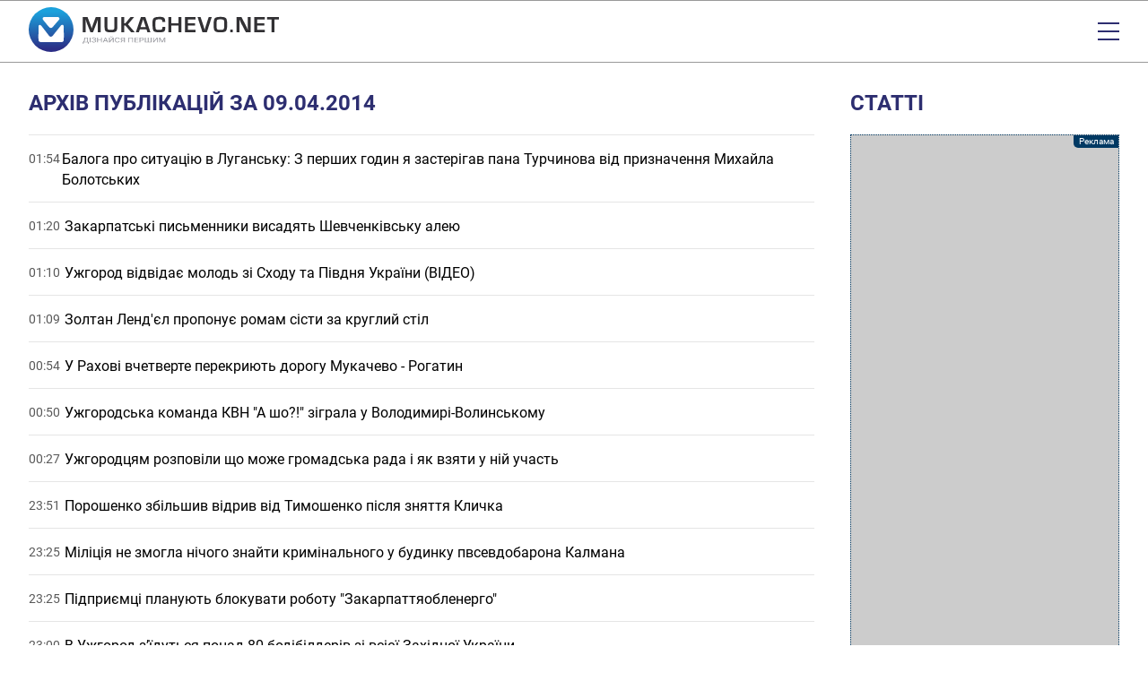

--- FILE ---
content_type: text/html; charset=UTF-8
request_url: https://mukachevo.net/archive/2014-04-09/
body_size: 10923
content:
<!doctype html>
<html lang="uk">
<head>
    <meta charset="UTF-8">
    <meta name="viewport"
          content="width=device-width, initial-scale=1.0, maximum-scale=5.0, minimum-scale=1.0">
    <meta http-equiv="X-UA-Compatible" content="ie=edge">
            <title>Архів публікацій за 09.04.2014 | Mukachevo.net</title>
<meta name="description" content="Архів публікацій Закарпатський інформаційно-діловий портал «Mukachevo.net» за 09.04.2014" />
<meta name="keywords" content="архів" />
<link rel="canonical" href="https://mukachevo.net/archive/2014-04-09" />
<meta name="generator" content="OVA News Engine (https://ova.in.ua/)" />

<meta property="og:type" content="website" />
<meta property="og:url" content="https://mukachevo.net/archive/2014-04-09" />
<meta property="og:title" content="Архів публікацій за 09.04.2014 | Mukachevo.net" />
<meta property="og:description" content="Архів публікацій Закарпатський інформаційно-діловий портал «Mukachevo.net» за 09.04.2014" />
<meta property="og:image" content="https://mukachevo.net/uploads/files/files/gOIdClLTA9VMbkFs0OU8RmUKyKwuEXGRc5RDEXNu.jpg" />
<meta property="og:locale" content="uk_UA" />
<meta property="og:site_name" content="Mukachevo.net" />


<meta name="theme-color" content="#4693DD" />
<meta name="msapplication-navbutton-color" content="#4693DD" />

<meta name="apple-mobile-web-app-title" content="Закарпатський інформаційно-діловий портал «Mukachevo.net»" />
<meta content="yes" name="apple-mobile-web-app-capable">
<meta name="apple-mobile-web-app-status-bar-style" content="black-translucent">

<meta name="application-name" content="Закарпатський інформаційно-діловий портал «Mukachevo.net»" />
<meta name="msapplication-TileColor" content="#4693DD" />

<link rel="manifest" href="https://mukachevo.net/manifest.json" />


    <link rel="apple-touch-icon" href="/icons/icon_152.png?v4c27cbe130001ae05ff71f9032bd2d24" />

    <link rel="apple-touch-icon" sizes="180x180" href="/icons/icon_180.png?v4c27cbe130001ae05ff71f9032bd2d24" />
    <link rel="apple-touch-icon-precomposed" sizes="180x180" href="/icons/icon_180.png?v4c27cbe130001ae05ff71f9032bd2d24" />

    <link rel="apple-touch-icon" sizes="167x167" href="/icons/icon_167.png?v4c27cbe130001ae05ff71f9032bd2d24" />

    <link rel="apple-touch-icon" sizes="152x152" href="/icons/icon_152.png?v4c27cbe130001ae05ff71f9032bd2d24" />

    <link rel="apple-touch-icon" sizes="144x144" href="/icons/icon_144.png?v4c27cbe130001ae05ff71f9032bd2d24" />
    <meta name="msapplication-TileImage" content="/icons/icon_144.png?v4c27cbe130001ae05ff71f9032bd2d24" />

    <link rel="apple-touch-icon" sizes="120x120" href="/icons/icon_120.png?v4c27cbe130001ae05ff71f9032bd2d24" />


    <link rel="icon" type="image/png" href="/icons/icon_128.png?v4c27cbe130001ae05ff71f9032bd2d24" sizes="128x128" />

    <link rel="icon" type="image/png" href="/icons/icon_96.png?v4c27cbe130001ae05ff71f9032bd2d24" sizes="96x96" />

    <link rel="icon" type="image/png" href="/icons/icon_32.png?v4c27cbe130001ae05ff71f9032bd2d24" sizes="32x32" />

    <link rel="icon" type="image/png" href="/icons/icon_16.png?v4c27cbe130001ae05ff71f9032bd2d24" sizes="16x16" />

    <script>
        document.addEventListener('DOMContentLoaded', () => {
            setTimeout(initGTM, 3500);
        });
        document.addEventListener('scroll', initGTMOnEvent);
        document.addEventListener('mousemove', initGTMOnEvent);
        document.addEventListener('touchstart', initGTMOnEvent);
        function initGTMOnEvent(event) {
            initGTM();
            event.currentTarget.removeEventListener(event.type, initGTMOnEvent); // remove the event listener that got triggered
        }
        function gtag(){dataLayer.push(arguments);}
        function initGTM() {
            if (window.gtmDidInit) {
                return false;
            }
            window.gtmDidInit = true; // flag to ensure script does not get added to DOM more than once.
            const script = document.createElement('script');
            script.type = 'text/javascript';
            script.async = true;
            script.onload = () => {
                gtag('js', new Date());
                gtag('config', 'G-7E54P3MJGP');
            }; // this part ensures PageViews is always tracked
            script.src = 'https://www.googletagmanager.com/gtag/js?id=G-7E54P3MJGP';
            document.head.appendChild(script);
        }
    </script>




        <link rel="preload" as="style" href="https://mukachevo.net/bundle/assets/site-XijvAfS8.css" /><link rel="stylesheet" href="https://mukachevo.net/bundle/assets/site-XijvAfS8.css" /><meta name="google-adsense-account" content="ca-pub-4736076976377711">

</head>
<body>
<header id="header">
    <div class="wrapper">
        <div id="logo">
            <a href="https://mukachevo.net/" title="Закарпатський інформаційно-діловий портал «Mukachevo.net»">
                <svg xmlns="http://www.w3.org/2000/svg" viewBox="0 0 625.97 112.14">
                    <defs>
                        <linearGradient id="GradientFill_1" x1="54.74" y1="10.86" x2="57.49" y2="104.48" gradientTransform="translate(86.41 -17.19) rotate(67.5)" gradientUnits="userSpaceOnUse">
                            <stop offset="0" stop-color="#1ba1dc"/>
                            <stop offset="1" stop-color="#2b2e86"/>
                        </linearGradient>
                    </defs>
                    <circle fill="url(#GradientFill_1)" cx="56.07" cy="56.07" r="56.07" transform="translate(-17.19 86.41) rotate(-67.5)"/>
                    <path fill="#fff" d="M64.89,65.51c-2.18,2.63-5.08,7.1-7.54,7.97-3.36,1.19-5.29-.44-6.94-2.58-6.15-7.92-12.19-15.99-18.39-23.86-2.91-3.69-5.73-2.98-6.76-1.16-.84,2.01-.83,1.89-.83,4.39l.02,14.95c0,4.36-.55,15.81.68,19.25,1.31,2.54,3.73,2.9,6.5,2.91l49.85.03c3.28.03,4.27-.9,5.95-3.46.67-4.63.3-22.56.27-29.41-.01-2.65.55-7.37-.82-8.97-1.76-2.05-4.51-1.92-6.67.84l-12.46,15.54c-1.03,1.13-1.85,2.34-2.86,3.55Z"/>
                    <path fill="#fdfcfe" d="M37.41,33.44c1.09,1.28,12.71,15.82,14.45,17.23,1.57,1.27,3.91,1.81,6.1.78,1.55-.73,2.99-2.63,4.09-3.95,4.6-5.52,9.41-10.83,14.04-16.34,1.54-2,.95-4.44-1.56-6-1-.62-2.78-.39-4.23-.39l-28.01-.02c-3.32,0-5.59-.47-6.97,2.18-1.62,3.11.9,4.38,2.09,6.5Z"/>
                    <path fill="#323134" d="M179.89,24.59v38.09h-7.22v-20.77c0-1.65.05-3.52.13-5.63l.14-2.85.14-2.82h-.23l-.87,2.65-.84,2.65c-.78,2.38-1.38,4.14-1.81,5.28l-8.37,21.49h-6.58l-8.46-21.32c-.47-1.17-1.08-2.93-1.84-5.28l-.87-2.65-.87-2.63h-.23l.14,2.76.14,2.79c.1,2.16.16,4.01.16,5.55v20.77h-7.22V24.59h11.77l6.81,17.64c.47,1.23,1.08,2.98,1.84,5.27l.84,2.66.87,2.62h.25l.81-2.62.84-2.63c.69-2.21,1.29-3.96,1.79-5.25l6.7-17.69h12.02ZM214.33,24.59h7.23v25.34c0,5.31-1.02,8.81-3.06,10.53-2.04,1.71-6.2,2.56-12.49,2.56-6.64,0-10.99-.81-13.06-2.43-2.07-1.62-3.11-5.03-3.11-10.24v-25.76h7.23v25.76c0,2.81.5,4.59,1.5,5.34,1.01.75,3.37,1.13,7.1,1.13s6.2-.38,7.18-1.14c.98-.76,1.47-2.63,1.47-5.61v-25.48h0ZM238.68,24.59v15.52h3.41l12.67-15.52h8.98l-15.37,18.5,16.99,19.59h-9.27l-13.95-16.49h-3.47v16.49h-7.22V24.59h7.22ZM294.58,55.37h-16.43l-2.37,7.32h-7.65l12.67-38.09h10.86l12.86,38.09h-7.51l-2.43-7.32h0ZM292.91,50.04l-6.59-19.84-6.47,19.84h13.06ZM334.56,49.09h7.26v1.31c0,5.31-.97,8.73-2.91,10.29-1.93,1.55-6.21,2.32-12.83,2.32-7.52,0-12.15-1.23-13.87-3.69-1.73-2.45-2.6-9.02-2.6-19.7,0-6.29,1.17-10.42,3.51-12.4,2.34-1.98,7.25-2.97,14.71-2.97,5.44,0,9.07.81,10.89,2.44,1.82,1.63,2.73,4.87,2.73,9.7l.03.87h-7.26v-.97c0-2.5-.47-4.1-1.41-4.79-.94-.7-3.09-1.05-6.43-1.05-4.49,0-7.17.55-8.08,1.65-.9,1.1-1.35,4.35-1.35,9.76,0,7.3.4,11.61,1.21,12.95.81,1.34,3.43,2.01,7.86,2.01,3.59,0,5.92-.37,6.99-1.11,1.07-.75,1.6-2.39,1.6-4.92l-.06-1.71h0ZM381.92,24.59v38.09h-7.23v-16.47h-17.86v16.47h-7.22V24.59h7.22v15.55h17.86v-15.55h7.23ZM398.32,30.68v9.82h17.86v5.32h-17.86v10.77h19v6.09h-26.23V24.59h26.07v6.09h-18.84ZM450.34,24.59h7.65l-12.28,38.09h-11.11l-12.17-38.09h7.52l7.14,21.58c.67,2.07,1.66,5.52,2.98,10.37h.19l.73-2.59c.89-3.24,1.65-5.82,2.29-7.75l7.06-21.6h0ZM480.2,24.26c6.92,0,11.37,1.15,13.36,3.45,1.99,2.3,2.98,7.43,2.98,15.41,0,8.73-1,14.22-2.99,16.5-2,2.27-6.84,3.4-14.53,3.4-6.92,0-11.4-1.12-13.43-3.36-2.03-2.24-3.04-7.17-3.04-14.8,0-9.08,1-14.78,2.99-17.11,1.99-2.32,6.87-3.49,14.65-3.49h0ZM479.64,30.45c-4.86,0-7.7.62-8.51,1.87-.82,1.25-1.23,5.57-1.23,12.95,0,5.47.48,8.76,1.44,9.88.95,1.11,3.77,1.68,8.47,1.68s7.17-.63,8.06-1.89c.9-1.26,1.34-5.07,1.34-11.43s-.42-10.15-1.27-11.32c-.85-1.16-3.62-1.74-8.31-1.74h0ZM510.58,55.82v6.87h-6.39v-6.87h6.39ZM555.36,24.59v38.09h-12.25l-10.88-20.9c-.54-1.04-1.39-2.87-2.54-5.48l-1.23-2.73-1.2-2.73h-.28l.11,2.51.08,2.49.06,4.99v21.85h-7.22V24.59h12.25l9.91,19.31c.87,1.71,1.89,3.79,3.04,6.23l1.45,3.1,1.46,3.12h.25l-.09-2.46-.08-2.46-.06-4.91v-21.94h7.22ZM571.77,30.68v9.82h17.86v5.32h-17.86v10.77h19v6.09h-26.23V24.59h26.07v6.09h-18.84ZM614.58,31.07v31.62h-7.22v-31.62h-11v-6.48h29.61v6.48h-11.39Z"/>
                    <path fill="#96979d" d="M150.17,91.25h-2.01v-2.99h-11.01v3h-2.02v-4.32s1.24,0,1.24,0c.66-.59,1.19-1.39,1.58-2.38.39-1,.64-2.09.73-3.28l.33-5.23h9.18v10.9h2l-.02,4.31h0ZM138.68,86.94h7.48v-9.57h-5.2l-.22,3.59c-.09,1.41-.32,2.6-.7,3.59-.38.99-.83,1.79-1.36,2.39h0ZM154.76,88.25h-2.02v-12.21h2.02v12.21h0ZM166.33,79.32c0-.65-.3-1.17-.89-1.55-.59-.38-1.43-.57-2.5-.57-.9,0-1.65.2-2.26.59-.61.39-.91.88-.91,1.46h-2.02c0-.65.22-1.23.67-1.74.45-.51,1.07-.91,1.87-1.2.8-.29,1.69-.43,2.65-.43,1.72,0,3.05.31,3.99.92.95.61,1.42,1.46,1.42,2.55,0,.56-.22,1.08-.65,1.54-.43.46-1.04.83-1.82,1.1,1.8.48,2.71,1.43,2.71,2.86,0,1.1-.51,1.96-1.54,2.61-1.02.64-2.39.96-4.11.96-1.02,0-1.95-.14-2.78-.43-.83-.29-1.48-.7-1.94-1.23-.46-.53-.7-1.17-.7-1.9h2.02c0,.64.32,1.18.96,1.61.64.43,1.45.64,2.43.64,1.1,0,1.98-.2,2.64-.61.66-.41.99-.95.99-1.62,0-1.43-1.11-2.16-3.34-2.19h-1.89v-1.33h1.88c1.02-.02,1.8-.2,2.33-.56.53-.35.79-.85.79-1.49h0ZM183.04,88.25h-2.03v-5.65h-7.73v5.65h-2.02v-12.21h2.02v5.25h7.73v-5.25h2.03v12.21h0ZM195.29,85.07h-6.43l-1.44,3.19h-2.09l5.86-12.21h1.77l5.87,12.21h-2.07l-1.46-3.19h0ZM189.48,83.74h5.22l-2.61-5.71-2.6,5.71h0ZM210.57,76.04h2.02v12.21h-2.02v-9.41l-7.55,9.41h-2.03v-12.21h2.03v9.41l7.55-9.41h0ZM210,73.01c0,.68-.29,1.22-.87,1.63-.58.41-1.34.62-2.28.62s-1.7-.21-2.28-.62c-.59-.41-.88-.96-.88-1.63h1.59c0,.39.13.7.4.92.27.22.66.33,1.17.33s.88-.11,1.15-.33c.28-.22.42-.52.42-.92h1.58ZM227.56,84.38c-.19,1.29-.79,2.29-1.8,2.99-1.01.7-2.34,1.05-4.02,1.05-1.81,0-3.26-.52-4.36-1.55-1.09-1.03-1.64-2.42-1.64-4.15v-1.17c0-1.13.26-2.13.76-2.99.51-.86,1.23-1.52,2.16-1.98.93-.46,2.02-.69,3.24-.69,1.63,0,2.94.36,3.92,1.09.98.72,1.56,1.73,1.72,3.01h-2.04c-.18-.97-.55-1.67-1.14-2.11-.59-.44-1.41-.65-2.46-.65-1.29,0-2.31.38-3.04,1.14-.73.76-1.1,1.84-1.1,3.25v1.18c0,1.33.35,2.38,1.04,3.16.69.78,1.67,1.18,2.92,1.18,1.12,0,1.98-.2,2.59-.61.6-.4,1-1.11,1.19-2.12h2.04ZM238.34,88.25v-4.76h-3.54l-3.17,4.76h-2.16l3.56-5.2c-1.98-.62-2.97-1.73-2.97-3.33,0-1.17.48-2.07,1.44-2.71.96-.65,2.29-.97,4-.97h4.88v12.21h-2.03ZM232.08,79.73c0,.74.29,1.33.87,1.78.58.45,1.38.67,2.42.68h2.97v-4.82h-2.88c-1.1,0-1.93.21-2.51.62-.58.42-.87.99-.87,1.74h0ZM261.1,88.25h-2.03v-10.89h-7.57v10.89h-2.02v-12.21h11.62v12.21h0ZM273.45,82.61h-6.64v4.33h7.72v1.32h-9.74v-12.21h9.64v1.33h-7.62v3.92h6.64v1.32h0ZM279.06,83.47v4.78h-2.02v-12.21h5.66c1.68,0,3,.34,3.95,1.02.95.68,1.43,1.58,1.43,2.71,0,1.19-.47,2.1-1.4,2.74-.93.64-2.26.96-3.99.96h-3.61ZM279.06,82.16h3.63c1.08,0,1.91-.2,2.49-.61.58-.41.86-.99.86-1.76s-.29-1.31-.86-1.74c-.58-.44-1.37-.66-2.37-.68h-3.75v4.79h0ZM292.76,76.04v10.9h5.28v-10.9h2.01v10.9h5.25v-10.9h2.02v12.21h-16.59v-12.21h2.03ZM320.62,76.04h2.02v12.21h-2.02v-9.41l-7.55,9.41h-2.03v-12.21h2.03v9.41l7.55-9.41h0ZM328.94,76.04l5.01,9.97,5.02-9.97h2.62v12.21h-2.02v-4.76l.19-5.13-5.03,9.89h-1.55l-5.02-9.86.2,5.11v4.76h-2.02v-12.21h2.61Z"/>
                </svg>
            </a>
        </div>
        <div id="menu">
            <time datetime="2025-11-19T23:00:40.184283Z">Середа, 19 листопада 2025</time>
            <ul class="nav-menu" id="feedback">
            <li class="nav-item " >
            <a class="nav-link "  href="https://mukachevo.net/team/index.html">Редакція</a>
                    </li>
            <li class="nav-item " >
            <a class="nav-link "  href="https://mukachevo.net/pages/reklama">Реклама</a>
                    </li>
            <li class="nav-item " >
            <a class="nav-link ova-feedback-button ova-feedback-button-suggest-post"  href="#">Повідомити новину</a>
                    </li>
            <li class="nav-item enter" >
            <a class="nav-link ova-login-button-status"  href="#">Увійти</a>
                    </li>
    </ul>

            <nav>
                <ul class="nav-menu" id="primary">
            <li class="nav-item " >
            <a class="nav-link "  href="https://mukachevo.net/">Головна</a>
                    </li>
            <li class="nav-item " >
            <a class="nav-link "  href="https://mukachevo.net/category/politics">Політика</a>
                    </li>
            <li class="nav-item " >
            <a class="nav-link "  href="https://mukachevo.net/category/economy">Економіка</a>
                    </li>
            <li class="nav-item " >
            <a class="nav-link "  href="https://mukachevo.net/category/culture">Культура</a>
                    </li>
            <li class="nav-item " >
            <a class="nav-link "  href="https://mukachevo.net/category/sport">Спорт</a>
                    </li>
            <li class="nav-item " >
            <a class="nav-link "  href="https://mukachevo.net/category/crime">Кримінал</a>
                    </li>
            <li class="nav-item " >
            <a class="nav-link "  href="https://mukachevo.net/category/life">Життя</a>
                    </li>
    </ul>

                <ul class="nav-menu" id="secondary">
            <li class="nav-item " >
            <a class="nav-link "  href="https://mukachevo.net/list/news">Новини</a>
                    </li>
            <li class="nav-item " >
            <a class="nav-link "  href="https://mukachevo.net/list/post">Аналітика</a>
                    </li>
            <li class="nav-item " >
            <a class="nav-link "  href="https://mukachevo.net/list/media_news">Мультимедіа</a>
                    </li>
            <li class="nav-item " >
            <a class="nav-link "  href="https://mukachevo.net/list/blog">Блоги</a>
                    </li>
            <li class="nav-item " >
            <a class="nav-link "  href="https://mukachevo.net/notices">Оголошення</a>
                    </li>
            <li class="nav-item " >
            <a class="nav-link "  href="https://mukachevo.net/pages/poll">Опитування</a>
                    </li>
    </ul>

            </nav>

            <div id="social-nav">
                <ul class="social-links">
            <li>
            <a href="https://www.facebook.com/Mukachevo.net" title="facebook">
                <span class="social-icon social-icon__facebook"></span>
            </a>
        </li>
            <li>
            <a href="https://www.instagram.com/mukachevo_net/" title="instagram">
                <span class="social-icon social-icon__instagram"></span>
            </a>
        </li>
            <li>
            <a href="https://www.youtube.com/channel/UCI05kOy6rXA-MBu_rc525NQ" title="youtube">
                <span class="social-icon social-icon__youtube"></span>
            </a>
        </li>
    </ul>

                <ul class="nav-menu" id="search-nav">
            <li class="nav-item search-link" >
            <a class="nav-link "  href="https://mukachevo.net/search">Пошук</a>
                    </li>
    </ul>

            </div>
        </div>
        <div id="menu-button"></div>
    </div>
</header>

<div class="ova-place-block" data-human-name="Глобальний блок вгорі" data-name="site-global-top">
    </div>


    <div id="content">
        <div class="wrapper">
            <div class="main-sidebar">
                <div class="full-posts mt0">
                    <div class="title">Архів публікацій за 09.04.2014</div>

                    <div class="ova-engine-pagination">
                                                                                                                    <article>
                                    <time datetime="2014-04-09T22:54:00.000000Z">01:54</time>
                                    <div>
                                        <h1>
                                            <a href="https://mukachevo.net/news/baloha-pro-sytuatsiiu-v-luhansku-z-pershykh-hodyn-ia-zasterihav-pana-turchynova-vid-pryznachennia-mykhayla-bolotskykh_91669.html">
                                                <span class="post-title">
    Балога про ситуацію в Луганську: З перших годин я застерігав пана Турчинова від призначення Михайла Болотських
</span>
                                            </a>
                                        </h1>
                                    </div>
                                </article>
                                                                                            <article>
                                    <time datetime="2014-04-09T22:20:00.000000Z">01:20</time>
                                    <div>
                                        <h1>
                                            <a href="https://mukachevo.net/news/zakarpatski-pysmennyky-vysadiat-shevchenkivsku-aleiu_91670.html">
                                                <span class="post-title">
    Закарпатські письменники висадять Шевченківську алею
</span>
                                            </a>
                                        </h1>
                                    </div>
                                </article>
                                                                                            <article>
                                    <time datetime="2014-04-09T22:10:00.000000Z">01:10</time>
                                    <div>
                                        <h1>
                                            <a href="https://mukachevo.net/news/uzhorod-vidvidaye-molod-zi-skhodu-ta-pivdnia-ukrayiny-video_91667.html">
                                                <span class="post-title">
    Ужгород відвідає молодь зі Сходу та Півдня України (ВІДЕО)
</span>
                                            </a>
                                        </h1>
                                    </div>
                                </article>
                                                                                            <article>
                                    <time datetime="2014-04-09T22:09:00.000000Z">01:09</time>
                                    <div>
                                        <h1>
                                            <a href="https://mukachevo.net/news/zoltan-lendyel-proponuye-romam-sisty-za-kruhlyy-stil_91668.html">
                                                <span class="post-title">
    Золтан Ленд&#039;єл пропонує ромам сісти за круглий стіл
</span>
                                            </a>
                                        </h1>
                                    </div>
                                </article>
                                                                                            <article>
                                    <time datetime="2014-04-09T21:54:00.000000Z">00:54</time>
                                    <div>
                                        <h1>
                                            <a href="https://mukachevo.net/news/u-rakhovi-vchetverte-perekryiut-dorohu-mukachevo-rohatyn_91666.html">
                                                <span class="post-title feed-important">
    У Рахові вчетверте перекриють дорогу Мукачево - Рогатин
</span>
                                            </a>
                                        </h1>
                                    </div>
                                </article>
                                                                                            <article>
                                    <time datetime="2014-04-09T21:50:00.000000Z">00:50</time>
                                    <div>
                                        <h1>
                                            <a href="https://mukachevo.net/news/uzhorodska-komanda-kvn-a-sho-zihrala-u-volodymyri-volynskomu_91665.html">
                                                <span class="post-title">
    Ужгородська команда КВН &quot;А шо?!&quot; зіграла у Володимирі-Волинському
</span>
                                            </a>
                                        </h1>
                                    </div>
                                </article>
                                                                                            <article>
                                    <time datetime="2014-04-09T21:27:00.000000Z">00:27</time>
                                    <div>
                                        <h1>
                                            <a href="https://mukachevo.net/news/uzhorodtsiam-rozpovily-shcho-moze-hromadska-rada-i-iak-vziaty-u-niy-uchast_91664.html">
                                                <span class="post-title">
    Ужгородцям розповіли що може громадська рада і як взяти у ній участь
</span>
                                            </a>
                                        </h1>
                                    </div>
                                </article>
                                                                                            <article>
                                    <time datetime="2014-04-09T20:51:00.000000Z">23:51</time>
                                    <div>
                                        <h1>
                                            <a href="https://mukachevo.net/news/poroshenko-zbilshyv-vidryv-vid-tymoshenko-pislia-zniattia-klychka_91663.html">
                                                <span class="post-title feed-important">
    Порошенко збільшив відрив від Тимошенко після зняття Кличка
</span>
                                            </a>
                                        </h1>
                                    </div>
                                </article>
                                                                                            <article>
                                    <time datetime="2014-04-09T20:25:00.000000Z">23:25</time>
                                    <div>
                                        <h1>
                                            <a href="https://mukachevo.net/news/militsiia-ne-zmohla-nichoho-znayty-kryminalnoho-u-budynku-pvsevdobarona-kalmana_91662.html">
                                                <span class="post-title">
    Міліція не змогла нічого знайти кримінального у будинку пвсевдобарона Калмана
</span>
                                            </a>
                                        </h1>
                                    </div>
                                </article>
                                                                                            <article>
                                    <time datetime="2014-04-09T20:25:00.000000Z">23:25</time>
                                    <div>
                                        <h1>
                                            <a href="https://mukachevo.net/news/pidpryyemtsi-planuiut-blokuvaty-robotu-zakarpattiaoblenerho_91661.html">
                                                <span class="post-title">
    Підприємці планують блокувати роботу &quot;Закарпаттяобленерго&quot;
</span>
                                            </a>
                                        </h1>
                                    </div>
                                </article>
                                                                                            <article>
                                    <time datetime="2014-04-09T20:00:00.000000Z">23:00</time>
                                    <div>
                                        <h1>
                                            <a href="https://mukachevo.net/news/v-uzhorod-zyidutsia-ponad-80-bodibilderiv-zi-vsiyeyi-zakhidnoyi-ukrayiny_91660.html">
                                                <span class="post-title">
    В Ужгород з’їдуться понад 80 бодібілдерів зі всієї Західної України
</span>
                                            </a>
                                        </h1>
                                    </div>
                                </article>
                                                                                            <article>
                                    <time datetime="2014-04-09T19:15:00.000000Z">22:15</time>
                                    <div>
                                        <h1>
                                            <a href="https://mukachevo.net/news/zyteli-perechynshchyny-pererakhuvaly-do-biudzetu-10-milyoniv_91659.html">
                                                <span class="post-title">
    Жителі Перечинщини перерахували до бюджету 10 мільйонів
</span>
                                            </a>
                                        </h1>
                                    </div>
                                </article>
                                                                                            <article>
                                    <time datetime="2014-04-09T19:06:00.000000Z">22:06</time>
                                    <div>
                                        <h1>
                                            <a href="https://mukachevo.net/news/uzhorodski-aktyvisty-kazut-shcho-na-nykh-militsiia-ne-tysne_91658.html">
                                                <span class="post-title">
    Ужгородські активісти кажуть, що на них міліція не тисне
</span>
                                            </a>
                                        </h1>
                                    </div>
                                </article>
                                                                                            <article>
                                    <time datetime="2014-04-09T18:59:00.000000Z">21:59</time>
                                    <div>
                                        <h1>
                                            <a href="https://mukachevo.net/news/yobbik-sprovokuvav-skandal-na-sesiyi-parye-pidtrymavshy-kreml-ta-posiahnuvshy-na-zakarpattia_91657.html">
                                                <span class="post-title feed-important">
    Йоббік спровокував скандал на сесії ПАРЄ, підтримавши Кремль та посягнувши на Закарпаття
</span>
                                            </a>
                                        </h1>
                                    </div>
                                </article>
                                                                                            <article>
                                    <time datetime="2014-04-09T18:45:00.000000Z">21:45</time>
                                    <div>
                                        <h1>
                                            <a href="https://mukachevo.net/news/zavorushennia-u-romskomu-tabori-mukacheva-militsiia-provodyt-obshuk-kalmana-natovp-vymahaye-yoho-zaareshtuvaty-foto-video_91656.html">
                                                <span class="post-title feed-important">
    Заворушення у ромському таборі Мукачева: міліція проводить обшук Калмана, натовп вимагає його заарештувати (ФОТО, ВІДЕО)
</span>
                                            </a>
                                        </h1>
                                    </div>
                                </article>
                                                                                            <article>
                                    <time datetime="2014-04-09T18:25:00.000000Z">21:25</time>
                                    <div>
                                        <h1>
                                            <a href="https://mukachevo.net/news/v-uzhorodi-netverezyy-cholovik-rozmakhuvav-pistoletom-ta-kliavsia-vsikh-pokaraty-foto_91654.html">
                                                <span class="post-title">
    В Ужгороді нетверезий чоловік розмахував пістолетом та клявся всіх покарати (ФОТО)
</span>
                                            </a>
                                        </h1>
                                    </div>
                                </article>
                                                                                            <article>
                                    <time datetime="2014-04-09T17:52:00.000000Z">20:52</time>
                                    <div>
                                        <h1>
                                            <a href="https://mukachevo.net/news/petyovka-zvernuvsia-do-makhnitskoho-z-pryvodu-termalnoho-baseynu-v-berehovi_91652.html">
                                                <span class="post-title">
    Петьовка звернувся до Махніцького з приводу термального басейну в Берегові
</span>
                                            </a>
                                        </h1>
                                    </div>
                                </article>
                                                                                            <article>
                                    <time datetime="2014-04-09T17:40:00.000000Z">20:40</time>
                                    <div>
                                        <h1>
                                            <a href="https://mukachevo.net/news/sposterihachi-obsye-tsikavylys-iak-pratsiuye-derzavna-presa-na-zakarpatti-foto_91651.html">
                                                <span class="post-title">
    Спостерігачі ОБСЄ цікавились як працює державна преса на Закарпатті (ФОТО)
</span>
                                            </a>
                                        </h1>
                                    </div>
                                </article>
                                                                                            <article>
                                    <time datetime="2014-04-09T17:30:00.000000Z">20:30</time>
                                    <div>
                                        <h1>
                                            <a href="https://mukachevo.net/news/v-zakarpatti-na-paskhu-pryznachat-dodatkovi-prymiski-potiahy_91650.html">
                                                <span class="post-title">
    В Закарпатті на Пасху призначать додаткові приміські потяги
</span>
                                            </a>
                                        </h1>
                                    </div>
                                </article>
                                                                                            <article>
                                    <time datetime="2014-04-09T17:16:00.000000Z">20:16</time>
                                    <div>
                                        <h1>
                                            <a href="https://mukachevo.net/news/eksperty-oon-zustrilysia-z-predstavnykamy-romskoyi-hromady-foto_91649.html">
                                                <span class="post-title">
    Експерти ООН зустрілися з представниками ромської громади (ФОТО)
</span>
                                            </a>
                                        </h1>
                                    </div>
                                </article>
                                                                                            <article>
                                    <time datetime="2014-04-09T17:05:00.000000Z">20:05</time>
                                    <div>
                                        <h1>
                                            <a href="https://mukachevo.net/news/na-zakarpatti-ofitsiyno-prozyvaye-ponad-1500-rosiian_91648.html">
                                                <span class="post-title">
    На Закарпатті офіційно проживає понад 1500 росіян
</span>
                                            </a>
                                        </h1>
                                    </div>
                                </article>
                                                                                            <article>
                                    <time datetime="2014-04-09T16:59:00.000000Z">19:59</time>
                                    <div>
                                        <h1>
                                            <a href="https://mukachevo.net/news/baloha-vymahaye-u-makhnitskoho-nehayno-zvilnyty-prokurora-antymaydanivtsia-marmysha-dokument_91647.html">
                                                <span class="post-title">
    Балога вимагає у Махніцького негайно звільнити прокурора-антимайданівця Мармиша (ДОКУМЕНТ)
</span>
                                            </a>
                                        </h1>
                                    </div>
                                </article>
                                                                                            <article>
                                    <time datetime="2014-04-09T16:58:00.000000Z">19:58</time>
                                    <div>
                                        <h1>
                                            <a href="https://mukachevo.net/news/oleksiy-filippov-ozyv-u-knyzi-foto_91645.html">
                                                <span class="post-title">
    Олексій Філіппов ожив у книзі (ФОТО)
</span>
                                            </a>
                                        </h1>
                                    </div>
                                </article>
                                                                                            <article>
                                    <time datetime="2014-04-09T16:50:00.000000Z">19:50</time>
                                    <div>
                                        <h1>
                                            <a href="https://mukachevo.net/news/vynohradivskyy-student-pobuduvav-biznes-na-narkomanakh_91646.html">
                                                <span class="post-title">
    Виноградівський студент побудував бізнес на наркоманах
</span>
                                            </a>
                                        </h1>
                                    </div>
                                </article>
                                                                                            <article>
                                    <time datetime="2014-04-09T16:37:00.000000Z">19:37</time>
                                    <div>
                                        <h1>
                                            <a href="https://mukachevo.net/news/na-tiachivshchyni-masovo-ne-strakhuvaly-vchyteliv-ta-shkoliariv_91644.html">
                                                <span class="post-title">
    На Тячівщині масово не страхували вчителів та школярів
</span>
                                            </a>
                                        </h1>
                                    </div>
                                </article>
                                                                                            <article>
                                    <time datetime="2014-04-09T16:28:00.000000Z">19:28</time>
                                    <div>
                                        <h1>
                                            <a href="https://mukachevo.net/news/pravookhorontsi-provodiat-obshuk-v-pomeshkanni-samoproholoshenoho-romskoho-barona-kalmana_91643.html">
                                                <span class="post-title feed-important">
    Правоохоронці проводять обшук в помешканні самопроголошеного ромського барона Калмана
</span>
                                            </a>
                                        </h1>
                                    </div>
                                </article>
                                                                                            <article>
                                    <time datetime="2014-04-09T16:25:00.000000Z">19:25</time>
                                    <div>
                                        <h1>
                                            <a href="https://mukachevo.net/news/uzhorodska-dytiacha-zaliznytsia-zavysla-na-balansi-ukrzaliznytsi-foto-video_91642.html">
                                                <span class="post-title">
    Ужгородська дитяча залізниця «зависла» на балансі Укрзалізниці (ФОТО, ВІДЕО)
</span>
                                            </a>
                                        </h1>
                                    </div>
                                </article>
                                                                                            <article>
                                    <time datetime="2014-04-09T16:00:00.000000Z">19:00</time>
                                    <div>
                                        <h1>
                                            <a href="https://mukachevo.net/news/u-vynohradovi-rozpochalosia-peredvelykodnye-prybyrannia-mista_91641.html">
                                                <span class="post-title">
    У Виноградові розпочалося  передвеликоднє прибирання міста
</span>
                                            </a>
                                        </h1>
                                    </div>
                                </article>
                                                                                            <article>
                                    <time datetime="2014-04-09T15:51:00.000000Z">18:51</time>
                                    <div>
                                        <h1>
                                            <a href="https://mukachevo.net/news/sevch-verbytskyy-abo-nimchuk-novi-pretendenty-lunchenka-na-holovu-rakhivskoyi-rda_91639.html">
                                                <span class="post-title feed-important">
    Севч, Вербицький або Німчук - нові претенденти Лунченка на голову Рахівської РДА
</span>
                                            </a>
                                        </h1>
                                    </div>
                                </article>
                                                                                            <article>
                                    <time datetime="2014-04-09T15:45:00.000000Z">18:45</time>
                                    <div>
                                        <h1>
                                            <a href="https://mukachevo.net/news/uzhordets-rozhuliuvav-z-nunchakamy-po-mistu-foto_91638.html">
                                                <span class="post-title">
    Ужгордець розгулював з нунчаками по місту (ФОТО)
</span>
                                            </a>
                                        </h1>
                                    </div>
                                </article>
                                                                                            <article>
                                    <time datetime="2014-04-09T15:15:00.000000Z">18:15</time>
                                    <div>
                                        <h1>
                                            <a href="https://mukachevo.net/news/molodizka-hoverly-vyyde-proty-lutskoyi-volyni_91637.html">
                                                <span class="post-title">
    Молодіжка &quot;Говерли&quot; вийде проти луцької &quot;Волині&quot;
</span>
                                            </a>
                                        </h1>
                                    </div>
                                </article>
                                                                                            <article>
                                    <time datetime="2014-04-09T15:05:00.000000Z">18:05</time>
                                    <div>
                                        <h1>
                                            <a href="https://mukachevo.net/news/iaroslav-shafar-ne-vidmovliayetsia-vid-posady-zastupnyka-mera_91636.html">
                                                <span class="post-title">
    Ярослав Шафар не відмовляється від посади заступника мера
</span>
                                            </a>
                                        </h1>
                                    </div>
                                </article>
                                                                                            <article>
                                    <time datetime="2014-04-09T14:45:00.000000Z">17:45</time>
                                    <div>
                                        <h1>
                                            <a href="https://mukachevo.net/news/zakarpattsi-vzialy-bronzu-na-chempionati-ukrayiny-z-dziudo-foto_91635.html">
                                                <span class="post-title">
    Закарпатці взяли бронзу на чемпіонаті України з дзюдо (ФОТО)
</span>
                                            </a>
                                        </h1>
                                    </div>
                                </article>
                                                                                            <article>
                                    <time datetime="2014-04-09T14:30:00.000000Z">17:30</time>
                                    <div>
                                        <h1>
                                            <a href="https://mukachevo.net/news/50-chopskykh-prykordonnykiv-okhoroniaiut-ukrayinsko-rosiyskyy-kordon_91634.html">
                                                <span class="post-title">
    50 чопських прикордонників охороняють Українсько-російський кордон
</span>
                                            </a>
                                        </h1>
                                    </div>
                                </article>
                                                                                            <article>
                                    <time datetime="2014-04-09T14:10:00.000000Z">17:10</time>
                                    <div>
                                        <h1>
                                            <a href="https://mukachevo.net/news/zakarpatskyy-muzey-narodnoyi-arkhitektury-tez-sviatkuvatyme-velykden_91633.html">
                                                <span class="post-title">
    Закарпатський музей народної архітектури теж святкуватиме Великдень
</span>
                                            </a>
                                        </h1>
                                    </div>
                                </article>
                                                                                            <article>
                                    <time datetime="2014-04-09T14:07:00.000000Z">17:07</time>
                                    <div>
                                        <h1>
                                            <a href="https://mukachevo.net/news/naselennia-zakarpattia-borhuye-perevazno-za-3-misiatsi_91632.html">
                                                <span class="post-title">
    Населення Закарпаття боргує переважно за 3 місяці
</span>
                                            </a>
                                        </h1>
                                    </div>
                                </article>
                                                                                            <article>
                                    <time datetime="2014-04-09T13:53:00.000000Z">16:53</time>
                                    <div>
                                        <h1>
                                            <a href="https://mukachevo.net/news/na-rakhivshchyni-cholovik-zastrelyv-druzynu-a-potim-sebe_91626.html">
                                                <span class="post-title feed-important">
    На Рахівщині чоловік застрелив дружину, а потім себе
</span>
                                            </a>
                                        </h1>
                                    </div>
                                </article>
                                                                                            <article>
                                    <time datetime="2014-04-09T13:40:00.000000Z">16:40</time>
                                    <div>
                                        <h1>
                                            <a href="https://mukachevo.net/news/na-sviati-sakura-2014-uzhorodtsiv-chekaiut-iarmarky-kontserty-ta-vystavky-prohrama_91631.html">
                                                <span class="post-title">
    На святі &quot;Сакура-2014&quot; ужгородців чекають ярмарки, концерти та виставки (ПРОГРАМА)
</span>
                                            </a>
                                        </h1>
                                    </div>
                                </article>
                                                                                            <article>
                                    <time datetime="2014-04-09T13:22:00.000000Z">16:22</time>
                                    <div>
                                        <h1>
                                            <a href="https://mukachevo.net/news/vbyvtsiam-vlasnyka-kaviaren-time-svityt-dovichne-uviaznennia_91630.html">
                                                <span class="post-title feed-important">
    Вбивцям власника кав&#039;ярень Time світить довічне ув&#039;язнення
</span>
                                            </a>
                                        </h1>
                                    </div>
                                </article>
                                                                                            <article>
                                    <time datetime="2014-04-09T13:13:00.000000Z">16:13</time>
                                    <div>
                                        <h1>
                                            <a href="https://mukachevo.net/news/khto-ocholyt-vyborchi-shtaby-kandydativ-u-prezydenty-na-zakarpatti_91629.html">
                                                <span class="post-title">
    Хто очолить виборчі штаби кандидатів у Президенти на Закарпатті?
</span>
                                            </a>
                                        </h1>
                                    </div>
                                </article>
                            
                            <div class="ova-engine-pagination-display">
        <div class="ova-engine-pagination--full">
        <ul>
                    
                                                                        <li><a href="#" class="active ajax-page-link" data-url="https://mukachevo.net/api/posts/list?type=archive&amp;value=2014-04-09&amp;page=1">1</a></li>
                                                                                <li><a href="#" class="ajax-page-link" data-url="https://mukachevo.net/api/posts/list?type=archive&amp;value=2014-04-09&amp;page=2">2</a></li>
                                                            </ul>

    </div>
            <div class="ova-engine-pagination--mobile">
        <ul>
                    
                                                                        <li><a href="#" class="active ajax-page-link" data-url="https://mukachevo.net/api/posts/list?type=archive&amp;value=2014-04-09&amp;page=1">1</a></li>
                                                                                <li><a href="#" class="ajax-page-link" data-url="https://mukachevo.net/api/posts/list?type=archive&amp;value=2014-04-09&amp;page=2">2</a></li>
                                                            </ul>

    </div>
    </div>
                                            </div>

                    <div class="ova-place-block" data-human-name="Список публікацій: нижній блок" data-name="posts-list-inline-bottom">
                        <div class="ova-place-block__position" data-position-idx="5" style="">
                                                        <div class="ova-place-block__item" data-data="{&quot;id&quot;:9,&quot;name&quot;:&quot;Google Adsense: \u043d\u0438\u0437&quot;,&quot;code&quot;:&quot;&lt;div class=\&quot;ova-engine-slot-adsense\&quot;&gt;\n    &lt;ins class=\&quot;adsbygoogle\&quot;\n         style=\&quot;display:block\&quot;\n         data-ad-client=\&quot;ca-pub-9466250851756249\&quot;\n         data-ad-slot=\&quot;4436506552\&quot;\n         data-ad-format=\&quot;auto\&quot;\n         data-full-width-responsive=\&quot;false\&quot;\n    &gt;&lt;\/ins&gt;\n&lt;\/div&gt;\n&quot;,&quot;aspectRatio&quot;:null,&quot;priority&quot;:5,&quot;margins&quot;:[],&quot;conditions&quot;:[]}"></div>
                            </div>
            </div>

                </div>

                <aside>
                    <div class="ova-place-block" data-human-name="Список публікацій: бокова панель - верх" data-name="posts-list-inline-sidebar-top">
    </div>


                    <div class="title">Статті</div>

<div class="image-posts">
    </div>


                    <div class="ova-place-block" data-human-name="Список публікацій: бокова панель - низ" data-name="posts-list-inline-sidebar-bottom">
                        <div class="ova-place-block__position" data-position-idx="5" style="">
                                                        <div class="ova-place-block__item" data-data="{&quot;id&quot;:8,&quot;name&quot;:&quot;Google Adsense: \u0441\u0430\u0439\u0434\u0431\u0430\u0440&quot;,&quot;code&quot;:&quot;&lt;div class=\&quot;ova-engine-slot-adsense\&quot;&gt;\n    &lt;ins class=\&quot;adsbygoogle\&quot;\n         style=\&quot;display:block\&quot;\n         data-ad-client=\&quot;ca-pub-4736076976377711\&quot;\n         data-ad-slot=\&quot;7237929719\&quot;\n         data-ad-format=\&quot;auto\&quot;\n         data-full-width-responsive=\&quot;false\&quot;\n    &gt;&lt;\/ins&gt;\n&lt;\/div&gt;\n&quot;,&quot;aspectRatio&quot;:null,&quot;priority&quot;:5,&quot;margins&quot;:[],&quot;conditions&quot;:[]}"></div>
                            </div>
            </div>

                </aside>
            </div>
        </div>
    </div>
<footer id="footer">
    <div class="wrapper">
        <a href="https://mukachevo.net/" title="Закарпатський інформаційно-діловий портал «Mukachevo.net»">
            <img src="https://mukachevo.net/bundle/assets/logo-gray-0QuLY-KK.svg"
                 id="logo-footer"
                 width="626" height="112"
                 alt="Закарпатський інформаційно-діловий портал «Mukachevo.net»"
                loading="lazy"
            />
        </a>
        <div id="copyright">
            <p>
                &copy; 2001-2024 <a href="https://mukachevo.net/">Закарпатський інформаційно-діловий портал «Mukachevo.net»</a>. Усі права застережено.
            </p>
            <p>
                Передрук матеріалів – тільки за умови гіперпосилання не
                нижче 3 абзацу на відповідну сторінку публікації на
                сайті <a href="https://mukachevo.net/">www.mukachevo.net</a>. Друковані
                видання повинні отримати письмову згоду від редакції на
                передрук.
            </p>
            <p>
                Редакція може не розділяти думок чи поглядів,
                висвітлених у авторських або рекламних повідомленнях,
                розміщених на сайті.
            </p>
        </div>
        <div>
            <ul class="nav-menu">
            <li class="nav-item " >
            <a class="nav-link "  href="mailto:news@mukachevo.net">news@mukachevo.net</a>
                    </li>
            <li class="nav-item " >
            <a class="nav-link "  href="https://mukachevo.net/pages/reklama">Реклама на сайті</a>
                    </li>
            <li class="nav-item " >
            <a class="nav-link "  href="https://mukachevo.net/pages/privacy">Політика конфіденційності</a>
                    </li>
            <li class="nav-item " >
            <a class="nav-link "  href="https://mukachevo.net/pages/policy">Редакційна політика</a>
                    </li>
            <li class="nav-item " >
            <a class="nav-link "  href="https://mukachevo.net/archive">Архів публікацій</a>
                    </li>
    </ul>

            <ul class="social-links">
            <li>
            <a href="https://www.facebook.com/Mukachevo.net" title="facebook">
                <span class="social-icon social-icon__facebook"></span>
            </a>
        </li>
            <li>
            <a href="https://www.instagram.com/mukachevo_net/" title="instagram">
                <span class="social-icon social-icon__instagram"></span>
            </a>
        </li>
            <li>
            <a href="https://www.youtube.com/channel/UCI05kOy6rXA-MBu_rc525NQ" title="youtube">
                <span class="social-icon social-icon__youtube"></span>
            </a>
        </li>
    </ul>

            <a href="https://ova.in.ua" class="ova-engine-copyright">
                <img src="https://mukachevo.net/bundle/assets/ova-engine-powered-white-XCOECq9x.svg"
                     width="296" height="76"
                     alt="Powered by OVA Engine"
                     loading="lazy"
                />
            </a>
        </div>
    </div>
</footer>
<link rel="modulepreload" href="https://mukachevo.net/bundle/assets/site-CFUT4A3h.js" /><script type="module" src="https://mukachevo.net/bundle/assets/site-CFUT4A3h.js"></script>
</body>
</html>


--- FILE ---
content_type: text/html; charset=utf-8
request_url: https://www.google.com/recaptcha/api2/aframe
body_size: 247
content:
<!DOCTYPE HTML><html><head><meta http-equiv="content-type" content="text/html; charset=UTF-8"></head><body><script nonce="-AcJQlp1gaoKYcR9gSCNog">/** Anti-fraud and anti-abuse applications only. See google.com/recaptcha */ try{var clients={'sodar':'https://pagead2.googlesyndication.com/pagead/sodar?'};window.addEventListener("message",function(a){try{if(a.source===window.parent){var b=JSON.parse(a.data);var c=clients[b['id']];if(c){var d=document.createElement('img');d.src=c+b['params']+'&rc='+(localStorage.getItem("rc::a")?sessionStorage.getItem("rc::b"):"");window.document.body.appendChild(d);sessionStorage.setItem("rc::e",parseInt(sessionStorage.getItem("rc::e")||0)+1);localStorage.setItem("rc::h",'1763593634632');}}}catch(b){}});window.parent.postMessage("_grecaptcha_ready", "*");}catch(b){}</script></body></html>

--- FILE ---
content_type: text/css
request_url: https://mukachevo.net/bundle/assets/site-XijvAfS8.css
body_size: 50767
content:
@charset "UTF-8";@font-face{font-family:lg;src:url(/bundle/assets/lg-SVNEXT4S-SVNEXT4S-u83t-DB8.woff2?io9a6k) format("woff2"),url(/bundle/assets/lg-3RLFVNKV-3RLFVNKV-KMo8Jaj9.ttf?io9a6k) format("truetype"),url(/bundle/assets/lg-ZFIPBNOF-ZFIPBNOF-qLEB-Arm.woff?io9a6k) format("woff"),url(/bundle/assets/lg-UXFAC6FN-UXFAC6FN-dHSFdgUg.svg?io9a6k#lg) format("svg");font-weight:400;font-style:normal;font-display:block}.lg-icon{font-family:lg!important;speak:never;font-style:normal;font-weight:400;font-variant:normal;text-transform:none;line-height:1;-webkit-font-smoothing:antialiased;-moz-osx-font-smoothing:grayscale}.lg-container{font-family:system-ui,-apple-system,Segoe UI,Roboto,Helvetica Neue,Arial,Noto Sans,Liberation Sans,sans-serif,"Apple Color Emoji","Segoe UI Emoji",Segoe UI Symbol,"Noto Color Emoji"}.lg-next,.lg-prev{background-color:#00000073;border-radius:2px;color:#999;cursor:pointer;display:block;font-size:22px;margin-top:-10px;padding:8px 10px 9px;position:absolute;top:50%;z-index:1084;outline:0;border:none}.lg-next.disabled,.lg-prev.disabled{opacity:0!important;cursor:default}.lg-next:hover:not(.disabled),.lg-prev:hover:not(.disabled){color:#fff}.lg-single-item .lg-next,.lg-single-item .lg-prev{display:none}.lg-next{right:20px}.lg-next:before{content:""}.lg-prev{left:20px}.lg-prev:after{content:""}@-webkit-keyframes lg-right-end{0%{left:0}50%{left:-30px}to{left:0}}@-moz-keyframes lg-right-end{0%{left:0}50%{left:-30px}to{left:0}}@-ms-keyframes lg-right-end{0%{left:0}50%{left:-30px}to{left:0}}@keyframes lg-right-end{0%{left:0}50%{left:-30px}to{left:0}}@-webkit-keyframes lg-left-end{0%{left:0}50%{left:30px}to{left:0}}@-moz-keyframes lg-left-end{0%{left:0}50%{left:30px}to{left:0}}@-ms-keyframes lg-left-end{0%{left:0}50%{left:30px}to{left:0}}@keyframes lg-left-end{0%{left:0}50%{left:30px}to{left:0}}.lg-outer.lg-right-end .lg-object{-webkit-animation:lg-right-end .3s;-o-animation:lg-right-end .3s;animation:lg-right-end .3s;position:relative}.lg-outer.lg-left-end .lg-object{-webkit-animation:lg-left-end .3s;-o-animation:lg-left-end .3s;animation:lg-left-end .3s;position:relative}.lg-toolbar{z-index:1082;left:0;position:absolute;top:0;width:100%}.lg-media-overlap .lg-toolbar{background-image:linear-gradient(0deg,#0000,#0006)}.lg-toolbar .lg-icon{color:#999;cursor:pointer;float:right;font-size:24px;height:47px;line-height:27px;padding:10px 0;text-align:center;width:50px;text-decoration:none!important;outline:medium none;will-change:color;-webkit-transition:color .2s linear;-o-transition:color .2s linear;transition:color .2s linear;background:0 0;border:none;box-shadow:none}.lg-toolbar .lg-icon.lg-icon-18{font-size:18px}.lg-toolbar .lg-icon:hover{color:#fff}.lg-toolbar .lg-close:after{content:""}.lg-toolbar .lg-maximize{font-size:22px}.lg-toolbar .lg-maximize:after{content:""}.lg-toolbar .lg-download:after{content:""}.lg-sub-html{color:#eee;font-size:16px;padding:10px 40px;text-align:center;z-index:1080;opacity:0;-webkit-transition:opacity .2s ease-out 0s;-o-transition:opacity .2s ease-out 0s;transition:opacity .2s ease-out 0s}.lg-sub-html h4{margin:0;font-size:13px;font-weight:700}.lg-sub-html p{font-size:12px;margin:5px 0 0}.lg-sub-html a{color:inherit}.lg-sub-html a:hover{text-decoration:underline}.lg-media-overlap .lg-sub-html{background-image:linear-gradient(180deg,#0000,#0009)}.lg-item .lg-sub-html{position:absolute;bottom:0;right:0;left:0}.lg-error-msg{font-size:14px;color:#999}.lg-counter{color:#999;display:inline-block;font-size:16px;padding-left:20px;padding-top:12px;height:47px;vertical-align:middle}.lg-closing .lg-next,.lg-closing .lg-prev,.lg-closing .lg-sub-html,.lg-closing .lg-toolbar{opacity:0;-webkit-transition:-webkit-transform .08 cubic-bezier(0,0,.25,1) 0s,opacity .08 cubic-bezier(0,0,.25,1) 0s,color .08 linear;-moz-transition:-moz-transform .08 cubic-bezier(0,0,.25,1) 0s,opacity .08 cubic-bezier(0,0,.25,1) 0s,color .08 linear;-o-transition:-o-transform .08 cubic-bezier(0,0,.25,1) 0s,opacity .08 cubic-bezier(0,0,.25,1) 0s,color .08 linear;transition:transform .08 cubic-bezier(0,0,.25,1) 0s,opacity .08 cubic-bezier(0,0,.25,1) 0s,color .08 linear}body:not(.lg-from-hash) .lg-outer.lg-start-zoom .lg-item:not(.lg-zoomable) .lg-img-wrap,body:not(.lg-from-hash) .lg-outer.lg-start-zoom .lg-item:not(.lg-zoomable) .lg-video-cont{opacity:0;-moz-transform:scale3d(.5,.5,.5);-o-transform:scale3d(.5,.5,.5);-ms-transform:scale3d(.5,.5,.5);-webkit-transform:scale3d(.5,.5,.5);transform:scale3d(.5,.5,.5);will-change:transform,opacity;-webkit-transition:-webkit-transform .25s cubic-bezier(0,0,.25,1) 0s,opacity .25s cubic-bezier(0,0,.25,1)!important;-moz-transition:-moz-transform .25s cubic-bezier(0,0,.25,1) 0s,opacity .25s cubic-bezier(0,0,.25,1)!important;-o-transition:-o-transform .25s cubic-bezier(0,0,.25,1) 0s,opacity .25s cubic-bezier(0,0,.25,1)!important;transition:transform .25s cubic-bezier(0,0,.25,1) 0s,opacity .25s cubic-bezier(0,0,.25,1)!important}body:not(.lg-from-hash) .lg-outer.lg-start-zoom .lg-item:not(.lg-zoomable).lg-complete .lg-img-wrap,body:not(.lg-from-hash) .lg-outer.lg-start-zoom .lg-item:not(.lg-zoomable).lg-complete .lg-video-cont{opacity:1;-moz-transform:scale3d(1,1,1);-o-transform:scale3d(1,1,1);-ms-transform:scale3d(1,1,1);-webkit-transform:scale3d(1,1,1);transform:scaleZ(1)}.lg-icon:focus-visible{color:#fff;border-radius:3px;outline:1px dashed rgba(255,255,255,.6)}.lg-toolbar .lg-icon:focus-visible{border-radius:8px;outline-offset:-5px}.lg-outer .lg-thumb-outer{background-color:#0d0a0a;width:100%;max-height:350px;overflow:hidden;float:left}.lg-outer .lg-thumb-outer.lg-grab .lg-thumb-item{cursor:-webkit-grab;cursor:-moz-grab;cursor:-o-grab;cursor:-ms-grab;cursor:grab}.lg-outer .lg-thumb-outer.lg-grabbing .lg-thumb-item{cursor:move;cursor:-webkit-grabbing;cursor:-moz-grabbing;cursor:-o-grabbing;cursor:-ms-grabbing;cursor:grabbing}.lg-outer .lg-thumb-outer.lg-dragging .lg-thumb,.lg-outer .lg-thumb-outer.lg-rebuilding-thumbnails .lg-thumb{-webkit-transition-duration:0s!important;transition-duration:0s!important}.lg-outer .lg-thumb-outer.lg-thumb-align-middle{text-align:center}.lg-outer .lg-thumb-outer.lg-thumb-align-left{text-align:left}.lg-outer .lg-thumb-outer.lg-thumb-align-right{text-align:right}.lg-outer.lg-single-item .lg-thumb-outer{display:none}.lg-outer .lg-thumb{padding:5px 0;height:100%;margin-bottom:-5px;display:inline-block;vertical-align:middle}@media (min-width:768px){.lg-outer .lg-thumb{padding:10px 0}}.lg-outer .lg-thumb-item{cursor:pointer;float:left;overflow:hidden;height:100%;border-radius:2px;margin-bottom:5px;will-change:border-color}@media (min-width:768px){.lg-outer .lg-thumb-item{border-radius:4px;border:2px solid #fff;-webkit-transition:border-color .25s ease;-o-transition:border-color .25s ease;transition:border-color .25s ease}}.lg-outer .lg-thumb-item.active,.lg-outer .lg-thumb-item:hover{border-color:#a90707}.lg-outer .lg-thumb-item img{width:100%;height:100%;object-fit:cover;display:block}.lg-outer.lg-can-toggle .lg-item{padding-bottom:0}.lg-outer .lg-toggle-thumb:after{content:""}.lg-outer.lg-animate-thumb .lg-thumb{-webkit-transition-timing-function:cubic-bezier(.215,.61,.355,1);transition-timing-function:cubic-bezier(.215,.61,.355,1)}.lg-outer .lg-video-cont{text-align:center;display:inline-block;vertical-align:middle;position:relative}.lg-outer .lg-video-cont .lg-object{width:100%!important;height:100%!important}.lg-outer .lg-has-iframe .lg-video-cont{-webkit-overflow-scrolling:touch;overflow:auto}.lg-outer .lg-video-object{position:absolute;top:0;right:0;bottom:0;left:0;width:100%;height:100%;z-index:3}.lg-outer .lg-video-poster{z-index:1}.lg-outer .lg-has-video .lg-video-object{opacity:0;will-change:opacity;-webkit-transition:opacity .3s ease-in;-o-transition:opacity .3s ease-in;transition:opacity .3s ease-in}.lg-outer .lg-has-video.lg-video-loaded .lg-video-play-button,.lg-outer .lg-has-video.lg-video-loaded .lg-video-poster{opacity:0!important}.lg-outer .lg-has-video.lg-video-loaded .lg-video-object{opacity:1}@keyframes lg-play-stroke{0%{stroke-dasharray:1,200;stroke-dashoffset:0}50%{stroke-dasharray:89,200;stroke-dashoffset:-35px}to{stroke-dasharray:89,200;stroke-dashoffset:-124px}}@keyframes lg-play-rotate{to{-webkit-transform:rotate(360deg);transform:rotate(360deg)}}.lg-video-play-button{width:18%;max-width:140px;position:absolute;top:50%;left:50%;z-index:2;cursor:pointer;transform:translate(-50%,-50%) scale(1);will-change:opacity,transform;-webkit-transition:-webkit-transform .25s cubic-bezier(.17,.88,.32,1.28),opacity .1s;-moz-transition:-moz-transform .25s cubic-bezier(.17,.88,.32,1.28),opacity .1s;-o-transition:-o-transform .25s cubic-bezier(.17,.88,.32,1.28),opacity .1s;transition:transform .25s cubic-bezier(.17,.88,.32,1.28),opacity .1s}.lg-video-play-button:hover .lg-video-play-icon,.lg-video-play-button:hover .lg-video-play-icon-bg{opacity:1}.lg-video-play-icon-bg{fill:none;stroke-width:3%;stroke:#fcfcfc;opacity:.6;will-change:opacity;-webkit-transition:opacity .12s ease-in;-o-transition:opacity .12s ease-in;transition:opacity .12s ease-in}.lg-video-play-icon-circle{position:absolute;top:0;right:0;bottom:0;left:0;fill:none;stroke-width:3%;stroke:#1e1e1ee6;stroke-opacity:1;stroke-linecap:round;stroke-dasharray:200;stroke-dashoffset:200}.lg-video-play-icon{position:absolute;width:25%;max-width:120px;left:50%;top:50%;transform:translate3d(-50%,-50%,0);opacity:.6;will-change:opacity;-webkit-transition:opacity .12s ease-in;-o-transition:opacity .12s ease-in;transition:opacity .12s ease-in}.lg-video-play-icon .lg-video-play-icon-inner{fill:#fcfcfc}.lg-video-loading .lg-video-play-icon-circle{animation:lg-play-rotate 2s linear .25s infinite,lg-play-stroke 1.5s ease-in-out .25s infinite}.lg-video-loaded .lg-video-play-button{opacity:0;transform:translate(-50%,-50%) scale(.7)}.lg-progress-bar{background-color:#333;height:5px;left:0;position:absolute;top:0;width:100%;z-index:1083;opacity:0;will-change:opacity;-webkit-transition:opacity 80ms ease 0s;-moz-transition:opacity 80ms ease 0s;-o-transition:opacity 80ms ease 0s;transition:opacity 80ms ease 0s}.lg-progress-bar .lg-progress{background-color:#a90707;height:5px;width:0}.lg-progress-bar.lg-start .lg-progress{width:100%}.lg-show-autoplay .lg-progress-bar{opacity:1}.lg-autoplay-button:after{content:""}.lg-show-autoplay .lg-autoplay-button:after{content:""}.lg-single-item .lg-autoplay-button{opacity:.75;pointer-events:none}.lg-outer.lg-css3.lg-zoom-dragging .lg-item.lg-complete.lg-zoomable .lg-image,.lg-outer.lg-css3.lg-zoom-dragging .lg-item.lg-complete.lg-zoomable .lg-img-wrap{-webkit-transition-duration:0s!important;transition-duration:0s!important}.lg-outer.lg-use-transition-for-zoom .lg-item.lg-complete.lg-zoomable .lg-img-wrap{will-change:transform;-webkit-transition:-webkit-transform .5s cubic-bezier(.12,.415,.01,1.19) 0s;-moz-transition:-moz-transform .5s cubic-bezier(.12,.415,.01,1.19) 0s;-o-transition:-o-transform .5s cubic-bezier(.12,.415,.01,1.19) 0s;transition:transform .5s cubic-bezier(.12,.415,.01,1.19) 0s}.lg-outer.lg-use-transition-for-zoom.lg-zoom-drag-transition .lg-item.lg-complete.lg-zoomable .lg-img-wrap{will-change:transform;-webkit-transition:-webkit-transform .8s cubic-bezier(0,0,.25,1) 0s;-moz-transition:-moz-transform .8s cubic-bezier(0,0,.25,1) 0s;-o-transition:-o-transform .8s cubic-bezier(0,0,.25,1) 0s;transition:transform .8s cubic-bezier(0,0,.25,1) 0s}.lg-outer .lg-item.lg-complete.lg-zoomable .lg-img-wrap{-webkit-transform:translate3d(0,0,0);transform:translateZ(0);-webkit-backface-visibility:hidden;-moz-backface-visibility:hidden;backface-visibility:hidden}.lg-outer .lg-item.lg-complete.lg-zoomable .lg-dummy-img,.lg-outer .lg-item.lg-complete.lg-zoomable .lg-image{-webkit-transform:scale3d(1,1,1);transform:scaleZ(1);-webkit-transition:-webkit-transform .5s cubic-bezier(.12,.415,.01,1.19) 0s,opacity .15s!important;-moz-transition:-moz-transform .5s cubic-bezier(.12,.415,.01,1.19) 0s,opacity .15s!important;-o-transition:-o-transform .5s cubic-bezier(.12,.415,.01,1.19) 0s,opacity .15s!important;transition:transform .5s cubic-bezier(.12,.415,.01,1.19) 0s,opacity .15s!important;-webkit-backface-visibility:hidden;-moz-backface-visibility:hidden;backface-visibility:hidden}.lg-outer .lg-item.lg-complete.lg-zoomable .lg-dummy-img.no-transition,.lg-outer .lg-item.lg-complete.lg-zoomable .lg-image.no-transition{transition:none!important}.lg-outer .lg-item.lg-complete.lg-zoomable .lg-dummy-img.reset-transition,.lg-outer .lg-item.lg-complete.lg-zoomable .lg-image.reset-transition{transform:scaleZ(1) translate3d(-50%,-50%,0)!important;max-width:none!important;max-height:none!important;top:50%!important;left:50%!important}.lg-outer .lg-item.lg-complete.lg-zoomable .lg-dummy-img.reset-transition-x,.lg-outer .lg-item.lg-complete.lg-zoomable .lg-image.reset-transition-x{transform:scaleZ(1) translate3d(-50%,0,0)!important;top:0!important;left:50%!important;max-width:none!important;max-height:none!important}.lg-outer .lg-item.lg-complete.lg-zoomable .lg-dummy-img.reset-transition-y,.lg-outer .lg-item.lg-complete.lg-zoomable .lg-image.reset-transition-y{transform:scaleZ(1) translate3d(0,-50%,0)!important;top:50%!important;left:0!important;max-width:none!important;max-height:none!important}.lg-icon.lg-zoom-in:after{content:""}.lg-actual-size .lg-icon.lg-zoom-in{opacity:.5;pointer-events:none}.lg-icon.lg-actual-size{font-size:20px}.lg-icon.lg-actual-size:after{content:""}.lg-icon.lg-zoom-out{opacity:.5;pointer-events:none}.lg-icon.lg-zoom-out:after{content:""}.lg-zoomed .lg-icon.lg-zoom-out{opacity:1;pointer-events:auto}.lg-outer.lg-first-slide-loading .lg-actual-size,.lg-outer.lg-first-slide-loading .lg-zoom-in,.lg-outer.lg-first-slide-loading .lg-zoom-out,.lg-outer[data-lg-slide-type=iframe] .lg-actual-size,.lg-outer[data-lg-slide-type=iframe] .lg-zoom-in,.lg-outer[data-lg-slide-type=iframe] .lg-zoom-out,.lg-outer[data-lg-slide-type=video] .lg-actual-size,.lg-outer[data-lg-slide-type=video] .lg-zoom-in,.lg-outer[data-lg-slide-type=video] .lg-zoom-out{opacity:.75;pointer-events:none}.lg-outer .lg-pager-outer{text-align:center;z-index:1080;height:10px;margin-bottom:10px}.lg-outer .lg-pager-outer.lg-pager-hover .lg-pager-cont{overflow:visible}.lg-outer.lg-single-item .lg-pager-outer{display:none}.lg-outer .lg-pager-cont{cursor:pointer;display:inline-block;overflow:hidden;position:relative;vertical-align:top;margin:0 5px}.lg-outer .lg-pager-cont:hover .lg-pager-thumb-cont{opacity:1;-webkit-transform:translate3d(0,0,0);transform:translateZ(0)}.lg-outer .lg-pager-cont.lg-pager-active .lg-pager{box-shadow:0 0 0 2px #fff inset}.lg-outer .lg-pager-thumb-cont{background-color:#fff;color:#fff;bottom:100%;height:83px;left:0;margin-bottom:20px;margin-left:-60px;opacity:0;padding:5px;position:absolute;width:120px;border-radius:3px;will-change:transform,opacity;-webkit-transition:opacity .15s ease 0s,-webkit-transform .15s ease 0s;-moz-transition:opacity .15s ease 0s,-moz-transform .15s ease 0s;-o-transition:opacity .15s ease 0s,-o-transform .15s ease 0s;transition:opacity .15s ease 0s,transform .15s ease 0s;-webkit-transform:translate3d(0,5px,0);transform:translate3d(0,5px,0)}.lg-outer .lg-pager-thumb-cont img{width:100%;height:100%}.lg-outer .lg-pager{background-color:#ffffff80;border-radius:50%;box-shadow:0 0 0 8px #ffffffb3 inset;display:block;height:12px;-webkit-transition:box-shadow .3s ease 0s;-o-transition:box-shadow .3s ease 0s;transition:box-shadow .3s ease 0s;width:12px}.lg-outer .lg-pager:focus,.lg-outer .lg-pager:hover{box-shadow:0 0 0 8px #fff inset}.lg-outer .lg-caret{border-left:10px solid transparent;border-right:10px solid transparent;border-top:10px dashed;bottom:-10px;display:inline-block;height:0;left:50%;margin-left:-5px;position:absolute;vertical-align:middle;width:0}.lg-fullscreen:after{content:""}.lg-fullscreen-on .lg-fullscreen:after{content:""}.lg-outer .lg-dropdown-overlay{background-color:#00000040;cursor:default;top:0;right:0;bottom:0;left:0;position:absolute;z-index:1081;opacity:0;visibility:hidden;will-change:visibility,opacity;-webkit-transition:visibility 0s linear .18s,opacity .18s linear 0s;-o-transition:visibility 0s linear .18s,opacity .18s linear 0s;transition:visibility 0s linear .18s,opacity .18s linear 0s}.lg-outer.lg-dropdown-active .lg-dropdown,.lg-outer.lg-dropdown-active .lg-dropdown-overlay{-webkit-transition-delay:0s;transition-delay:0s;-moz-transform:translate3d(0,0,0);-o-transform:translate3d(0,0,0);-ms-transform:translate3d(0,0,0);-webkit-transform:translate3d(0,0,0);transform:translateZ(0);opacity:1;visibility:visible}.lg-outer.lg-dropdown-active .lg-share{color:#fff}.lg-outer .lg-dropdown{background-color:#fff;border-radius:2px;font-size:14px;list-style-type:none;margin:0;padding:10px 0;position:absolute;right:0;text-align:left;top:50px;opacity:0;visibility:hidden;-moz-transform:translate3d(0,5px,0);-o-transform:translate3d(0,5px,0);-ms-transform:translate3d(0,5px,0);-webkit-transform:translate3d(0,5px,0);transform:translate3d(0,5px,0);will-change:visibility,opacity,transform;-webkit-transition:-webkit-transform .18s linear 0s,visibility 0s linear .5s,opacity .18s linear 0s;-moz-transition:-moz-transform .18s linear 0s,visibility 0s linear .5s,opacity .18s linear 0s;-o-transition:-o-transform .18s linear 0s,visibility 0s linear .5s,opacity .18s linear 0s;transition:transform .18s linear 0s,visibility 0s linear .5s,opacity .18s linear 0s}.lg-outer .lg-dropdown:after{content:"";display:block;height:0;width:0;position:absolute;border:8px solid transparent;border-bottom-color:#fff;right:16px;top:-16px}.lg-outer .lg-dropdown>li:last-child{margin-bottom:0}.lg-outer .lg-dropdown>li:hover a{color:#333}.lg-outer .lg-dropdown a{color:#333;display:block;white-space:pre;padding:4px 12px;font-family:Open Sans,Helvetica Neue,Helvetica,Arial,sans-serif;font-size:12px}.lg-outer .lg-dropdown a:hover{background-color:#00000012}.lg-outer .lg-dropdown .lg-dropdown-text{display:inline-block;line-height:1;margin-top:-3px;vertical-align:middle}.lg-outer .lg-dropdown .lg-icon{color:#333;display:inline-block;float:none;font-size:20px;height:auto;line-height:1;margin-right:8px;padding:0;vertical-align:middle;width:auto}.lg-outer .lg-share{position:relative}.lg-outer .lg-share:after{content:""}.lg-outer .lg-share-facebook .lg-icon{color:#3b5998}.lg-outer .lg-share-facebook .lg-icon:after{content:""}.lg-outer .lg-share-twitter .lg-icon{color:#00aced}.lg-outer .lg-share-twitter .lg-icon:after{content:""}.lg-outer .lg-share-pinterest .lg-icon{color:#cb2027}.lg-outer .lg-share-pinterest .lg-icon:after{content:""}.lg-comment-box{width:420px;max-width:100%;position:absolute;right:0;top:0;bottom:0;z-index:9999;background-color:#fff;will-change:transform;-moz-transform:translate3d(100%,0,0);-o-transform:translate3d(100%,0,0);-ms-transform:translate3d(100%,0,0);-webkit-transform:translate3d(100%,0,0);transform:translate3d(100%,0,0);-webkit-transition:-webkit-transform .4s cubic-bezier(0,0,.25,1) 0s;-moz-transition:-moz-transform .4s cubic-bezier(0,0,.25,1) 0s;-o-transition:-o-transform .4s cubic-bezier(0,0,.25,1) 0s;transition:transform .4s cubic-bezier(0,0,.25,1) 0s}.lg-comment-box .lg-comment-title{margin:0;color:#fff;font-size:18px}.lg-comment-box .lg-comment-header{background-color:#000;padding:12px 20px;position:absolute;left:0;right:0;top:0}.lg-comment-box .lg-comment-body{height:100%!important;padding-top:43px!important;width:100%!important}.lg-comment-box .fb-comments{height:100%;width:100%;background:url(/bundle/assets/loading-JHFEMDAI-JHFEMDAI-WTh2nip_.gif) no-repeat scroll center center #fff;overflow-y:auto;display:inline-block}.lg-comment-box .fb-comments[fb-xfbml-state=rendered]{background-image:none}.lg-comment-box .fb-comments>span{max-width:100%}.lg-comment-box .lg-comment-close{position:absolute;right:5px;top:12px;cursor:pointer;font-size:20px;color:#999;will-change:color;-webkit-transition:color .2s linear;-o-transition:color .2s linear;transition:color .2s linear}.lg-comment-box .lg-comment-close:hover{color:#fff}.lg-comment-box .lg-comment-close:after{content:""}.lg-comment-box iframe{max-width:100%!important;width:100%!important}.lg-comment-box #disqus_thread{padding:0 20px}.lg-outer .lg-comment-overlay{background-color:#00000040;cursor:default;top:0;right:0;bottom:0;left:0;position:fixed;z-index:1081;opacity:0;visibility:hidden;will-change:visibility,opacity;-webkit-transition:visibility 0s linear .18s,opacity .18s linear 0s;-o-transition:visibility 0s linear .18s,opacity .18s linear 0s;transition:visibility 0s linear .18s,opacity .18s linear 0s}.lg-outer .lg-comment-toggle:after{content:""}.lg-outer.lg-comment-active .lg-comment-overlay{-webkit-transition-delay:0s;transition-delay:0s;-moz-transform:translate3d(0,0,0);-o-transform:translate3d(0,0,0);-ms-transform:translate3d(0,0,0);-webkit-transform:translate3d(0,0,0);transform:translateZ(0);opacity:1;visibility:visible}.lg-outer.lg-comment-active .lg-comment-toggle{color:#fff}.lg-outer.lg-comment-active .lg-comment-box{-moz-transform:translate3d(0,0,0);-o-transform:translate3d(0,0,0);-ms-transform:translate3d(0,0,0);-webkit-transform:translate3d(0,0,0);transform:translateZ(0)}.lg-outer .lg-img-rotate{position:absolute;top:0;right:0;bottom:0;left:0;-webkit-transition:-webkit-transform .4s cubic-bezier(0,0,.25,1) 0s;-moz-transition:-moz-transform .4s cubic-bezier(0,0,.25,1) 0s;-o-transition:-o-transform .4s cubic-bezier(0,0,.25,1) 0s;transition:transform .4s cubic-bezier(0,0,.25,1) 0s}.lg-outer[data-lg-slide-type=iframe] .lg-flip-hor,.lg-outer[data-lg-slide-type=iframe] .lg-flip-ver,.lg-outer[data-lg-slide-type=iframe] .lg-rotate-left,.lg-outer[data-lg-slide-type=iframe] .lg-rotate-right,.lg-outer[data-lg-slide-type=video] .lg-flip-hor,.lg-outer[data-lg-slide-type=video] .lg-flip-ver,.lg-outer[data-lg-slide-type=video] .lg-rotate-left,.lg-outer[data-lg-slide-type=video] .lg-rotate-right{opacity:.75;pointer-events:none}.lg-outer .lg-img-rotate:before{content:"";display:inline-block;height:100%;vertical-align:middle}.lg-rotate-left:after{content:""}.lg-rotate-right:after{content:""}.lg-icon.lg-flip-hor,.lg-icon.lg-flip-ver{font-size:26px}.lg-flip-ver:after{content:""}.lg-flip-hor:after{content:""}.lg-medium-zoom-item{cursor:zoom-in}.lg-medium-zoom .lg-outer,.lg-medium-zoom .lg-outer.lg-grab img.lg-object,.lg-medium-zoom .lg-outer.lg-grabbing img.lg-object{cursor:zoom-out}.lg-relative-caption .lg-outer .lg-sub-html{white-space:normal;bottom:auto;padding:0;background-image:none}.lg-relative-caption .lg-outer .lg-relative-caption-item{opacity:0;padding:16px 0;transition:.5s opacity ease}.lg-relative-caption .lg-outer .lg-show-caption .lg-relative-caption-item{opacity:1}.lg-group:after{content:"";display:table;clear:both}.lg-container{display:none;outline:0}.lg-on{scroll-behavior:unset}.lg-overlay-open{overflow:hidden}.lg-hide-sub-html .lg-sub-html,.lg-next,.lg-pager-outer,.lg-prev,.lg-toolbar{opacity:0;will-change:transform,opacity;-webkit-transition:-webkit-transform .25s cubic-bezier(0,0,.25,1) 0s,opacity .25s cubic-bezier(0,0,.25,1) 0s;-moz-transition:-moz-transform .25s cubic-bezier(0,0,.25,1) 0s,opacity .25s cubic-bezier(0,0,.25,1) 0s;-o-transition:-o-transform .25s cubic-bezier(0,0,.25,1) 0s,opacity .25s cubic-bezier(0,0,.25,1) 0s;transition:transform .25s cubic-bezier(0,0,.25,1) 0s,opacity .25s cubic-bezier(0,0,.25,1) 0s}.lg-show-in .lg-next,.lg-show-in .lg-pager-outer,.lg-show-in .lg-prev,.lg-show-in .lg-toolbar,.lg-show-in.lg-hide-sub-html .lg-sub-html{opacity:1}.lg-show-in .lg-hide-items .lg-prev{opacity:0;-webkit-transform:translate3d(-10px,0,0);transform:translate3d(-10px,0,0)}.lg-show-in .lg-hide-items .lg-next{opacity:0;-webkit-transform:translate3d(10px,0,0);transform:translate3d(10px,0,0)}.lg-show-in .lg-hide-items .lg-toolbar{opacity:0;-webkit-transform:translate3d(0,-10px,0);transform:translate3d(0,-10px,0)}.lg-show-in .lg-hide-items.lg-hide-sub-html .lg-sub-html{opacity:0;-webkit-transform:translate3d(0,20px,0);transform:translate3d(0,20px,0)}.lg-outer{width:100%;height:100%;position:fixed;top:0;left:0;z-index:1050;text-align:left;opacity:.001;outline:0;will-change:auto;overflow:hidden;-webkit-transition:opacity .15s ease 0s;-o-transition:opacity .15s ease 0s;transition:opacity .15s ease 0s}.lg-outer *{-webkit-box-sizing:border-box;-moz-box-sizing:border-box;box-sizing:border-box}.lg-outer.lg-zoom-from-image,.lg-outer.lg-visible{opacity:1}.lg-outer.lg-css3 .lg-item:not(.lg-start-end-progress).lg-current,.lg-outer.lg-css3 .lg-item:not(.lg-start-end-progress).lg-next-slide,.lg-outer.lg-css3 .lg-item:not(.lg-start-end-progress).lg-prev-slide{-webkit-transition-duration:inherit!important;transition-duration:inherit!important;-webkit-transition-timing-function:inherit!important;transition-timing-function:inherit!important}.lg-outer.lg-css3.lg-dragging .lg-item.lg-current,.lg-outer.lg-css3.lg-dragging .lg-item.lg-next-slide,.lg-outer.lg-css3.lg-dragging .lg-item.lg-prev-slide{-webkit-transition-duration:0s!important;transition-duration:0s!important;opacity:1}.lg-outer.lg-grab img.lg-object{cursor:-webkit-grab;cursor:-moz-grab;cursor:-o-grab;cursor:-ms-grab;cursor:grab}.lg-outer.lg-grabbing img.lg-object{cursor:move;cursor:-webkit-grabbing;cursor:-moz-grabbing;cursor:-o-grabbing;cursor:-ms-grabbing;cursor:grabbing}.lg-outer .lg-content{position:absolute;top:0;right:0;bottom:0;left:0}.lg-outer .lg-inner{width:100%;position:absolute;left:0;top:0;bottom:0;-webkit-transition:opacity 0s;-o-transition:opacity 0s;transition:opacity 0s;white-space:nowrap}.lg-outer .lg-item{display:none!important}.lg-outer .lg-item:not(.lg-start-end-progress){background:url(/bundle/assets/loading-JHFEMDAI-JHFEMDAI-WTh2nip_.gif) no-repeat scroll center center transparent}.lg-outer.lg-css3 .lg-current,.lg-outer.lg-css3 .lg-next-slide,.lg-outer.lg-css3 .lg-prev-slide,.lg-outer.lg-css .lg-current{display:inline-block!important}.lg-outer .lg-img-wrap,.lg-outer .lg-item{display:inline-block;text-align:center;position:absolute;width:100%;height:100%}.lg-outer .lg-img-wrap:before,.lg-outer .lg-item:before{content:"";display:inline-block;height:100%;vertical-align:middle}.lg-outer .lg-img-wrap{position:absolute;top:0;right:0;bottom:0;left:0;white-space:nowrap;font-size:0}.lg-outer .lg-item.lg-complete{background-image:none}.lg-outer .lg-item.lg-current{z-index:1060}.lg-outer .lg-object{display:inline-block;vertical-align:middle;max-width:100%;max-height:100%;width:auto;height:auto;position:relative}.lg-outer .lg-empty-html .lg-sub-html,.lg-outer .lg-empty-html.lg-sub-html{display:none}.lg-outer.lg-hide-download .lg-download{opacity:.75;pointer-events:none}.lg-outer .lg-first-slide .lg-dummy-img{position:absolute;top:50%;left:50%}.lg-outer.lg-components-open:not(.lg-zoomed) .lg-components{-webkit-transform:translate3d(0,0,0);transform:translateZ(0);opacity:1}.lg-outer.lg-components-open:not(.lg-zoomed) .lg-sub-html{opacity:1;transition:opacity .2s ease-out .15s}.lg-backdrop{position:fixed;top:0;right:0;bottom:0;left:0;z-index:1040;background-color:#000;opacity:0;will-change:auto;-webkit-transition:opacity 333ms ease-in 0s;-o-transition:opacity 333ms ease-in 0s;transition:opacity 333ms ease-in 0s}.lg-backdrop.in{opacity:1}.lg-css3.lg-no-trans .lg-current,.lg-css3.lg-no-trans .lg-next-slide,.lg-css3.lg-no-trans .lg-prev-slide{-webkit-transition:none 0s ease 0s!important;-moz-transition:none 0s ease 0s!important;-o-transition:none 0s ease 0s!important;transition:none 0s ease 0s!important}.lg-css3.lg-use-css3 .lg-item{-webkit-backface-visibility:hidden;-moz-backface-visibility:hidden;backface-visibility:hidden}.lg-css3.lg-fade .lg-item{opacity:0}.lg-css3.lg-fade .lg-item.lg-current{opacity:1}.lg-css3.lg-fade .lg-item.lg-current,.lg-css3.lg-fade .lg-item.lg-next-slide,.lg-css3.lg-fade .lg-item.lg-prev-slide{-webkit-transition:opacity .1s ease 0s;-moz-transition:opacity .1s ease 0s;-o-transition:opacity .1s ease 0s;transition:opacity .1s ease 0s}.lg-css3.lg-use-css3 .lg-item.lg-start-progress{-webkit-transition:-webkit-transform 1s cubic-bezier(.175,.885,.32,1.275) 0s;-moz-transition:-moz-transform 1s cubic-bezier(.175,.885,.32,1.275) 0s;-o-transition:-o-transform 1s cubic-bezier(.175,.885,.32,1.275) 0s;transition:transform 1s cubic-bezier(.175,.885,.32,1.275) 0s}.lg-css3.lg-use-css3 .lg-item.lg-start-end-progress{-webkit-transition:-webkit-transform 1s cubic-bezier(0,0,.25,1) 0s;-moz-transition:-moz-transform 1s cubic-bezier(0,0,.25,1) 0s;-o-transition:-o-transform 1s cubic-bezier(0,0,.25,1) 0s;transition:transform 1s cubic-bezier(0,0,.25,1) 0s}.lg-css3.lg-slide.lg-use-css3 .lg-item{opacity:0}.lg-css3.lg-slide.lg-use-css3 .lg-item.lg-prev-slide{-webkit-transform:translate3d(-100%,0,0);transform:translate3d(-100%,0,0)}.lg-css3.lg-slide.lg-use-css3 .lg-item.lg-next-slide{-webkit-transform:translate3d(100%,0,0);transform:translate3d(100%,0,0)}.lg-css3.lg-slide.lg-use-css3 .lg-item.lg-current{-webkit-transform:translate3d(0,0,0);transform:translateZ(0);opacity:1}.lg-css3.lg-slide.lg-use-css3 .lg-item.lg-current,.lg-css3.lg-slide.lg-use-css3 .lg-item.lg-next-slide,.lg-css3.lg-slide.lg-use-css3 .lg-item.lg-prev-slide{-webkit-transition:-webkit-transform 1s cubic-bezier(0,0,.25,1) 0s,opacity .1s ease 0s;-moz-transition:-moz-transform 1s cubic-bezier(0,0,.25,1) 0s,opacity .1s ease 0s;-o-transition:-o-transform 1s cubic-bezier(0,0,.25,1) 0s,opacity .1s ease 0s;transition:transform 1s cubic-bezier(0,0,.25,1) 0s,opacity .1s ease 0s}.lg-container{display:none}.lg-container.lg-show{display:block}.lg-container.lg-dragging-vertical .lg-backdrop{-webkit-transition-duration:0s!important;transition-duration:0s!important}.lg-container.lg-dragging-vertical .lg-css3 .lg-item.lg-current{-webkit-transition-duration:0s!important;transition-duration:0s!important;opacity:1}.lg-inline .lg-backdrop,.lg-inline .lg-outer{position:absolute}.lg-inline .lg-backdrop{z-index:1}.lg-inline .lg-outer{z-index:2}.lg-inline .lg-maximize:after{content:""}.lg-components{-webkit-transform:translate3d(0,100%,0);transform:translate3d(0,100%,0);will-change:transform;-webkit-transition:-webkit-transform .35s ease-out 0s;-moz-transition:-moz-transform .35s ease-out 0s;-o-transition:-o-transform .35s ease-out 0s;transition:transform .35s ease-out 0s;z-index:1080;position:absolute;bottom:0;right:0;left:0}:root{--brand-primary-color: #003963;--brand-primary-color-dark: #001c30;--brand-primary-text-color: #fff;--brand-secondary-color: #f8a51a;--brand-secondary-color-dark: #d88a07;--brand-secondary-text-color: #fff;--brand-bg-color: #fff;--brand-text-color: #333;--ova-media-fallback-bg: url("data:image/svg+xml,%0A%3Csvg xmlns='http://www.w3.org/2000/svg' viewBox='0 0 1 1'%3E%3Cpath d='M0 0h1v1H0' fill='%23888'/%3E%3C/svg%3E");--ova-media-loader: url("data:image/svg+xml,%3Csvg xmlns='http://www.w3.org/2000/svg' fill='%23D5392E' viewBox='0 0 24 24'%3E%3Ctitle%3Eloading%3C/title%3E%3Cpath d='M12,4V2A10,10 0 0,0 2,12H4A8,8 0 0,1 12,4Z' /%3E%3C/svg%3E");--ova-media-video-icon: url("data:image/svg+xml,%3C%3Fxml version='1.0' encoding='utf-8'%3F%3E%3Csvg version='1.1' xmlns='http://www.w3.org/2000/svg' xmlns:xlink='http://www.w3.org/1999/xlink' x='0px' y='0px' viewBox='0 0 122.88 122.88' style='enable-background:new 0 0 122.88 122.88' xml:space='preserve'%3E%3Cstyle type='text/css'%3E.st0%7Bfill-rule:evenodd;clip-rule:evenodd;fill:%23D5392E;%7D .st1%7Bfill-rule:evenodd;clip-rule:evenodd;fill:%23FFFFFF;%7D%3C/style%3E%3Cg%3E%3Cpath class='st0' d='M61.44,0c33.93,0,61.44,27.51,61.44,61.44s-27.51,61.44-61.44,61.44S0,95.37,0,61.44S27.51,0,61.44,0L61.44,0 L61.44,0z'/%3E%3Cpath class='st1' d='M84.32,65.41c3.31-2.13,3.3-4.51,0-6.4L50.13,39.36c-2.7-1.69-5.51-0.7-5.43,2.82l0.11,39.7 c0.23,3.82,2.41,4.86,5.62,3.1L84.32,65.41L84.32,65.41L84.32,65.41z'/%3E%3C/g%3E%3C/svg%3E");--ova-media-play-icon: url("data:image/svg+xml,%3Csvg xmlns='http://www.w3.org/2000/svg' viewBox='0 0 24 24'%3E%3Ctitle%3Eplay%3C/title%3E%3Cpath d='M8,5.14V19.14L19,12.14L8,5.14Z' /%3E%3C/svg%3E");--ova-media-pause-icon: url("data:image/svg+xml,%3Csvg xmlns='http://www.w3.org/2000/svg' viewBox='0 0 24 24'%3E%3Ctitle%3Epause%3C/title%3E%3Cpath d='M14,19H18V5H14M6,19H10V5H6V19Z' /%3E%3C/svg%3E");--ova-media-volume-icon-off: url("data:image/svg+xml,%3Csvg xmlns='http://www.w3.org/2000/svg' viewBox='0 0 24 24'%3E%3Ctitle%3Evolume-variant-off%3C/title%3E%3Cpath d='M5.64,3.64L21.36,19.36L19.95,20.78L16,16.83V20L11,15H7V9H8.17L4.22,5.05L5.64,3.64M16,4V11.17L12.41,7.58L16,4Z' /%3E%3C/svg%3E");--ova-media-volume-icon-1: url("data:image/svg+xml,%3Csvg xmlns='http://www.w3.org/2000/svg' viewBox='0 0 24 24'%3E%3Ctitle%3Evolume-low%3C/title%3E%3Cpath d='M7,9V15H11L16,20V4L11,9H7Z' /%3E%3C/svg%3E");--ova-media-volume-icon-2: url("data:image/svg+xml,%3Csvg xmlns='http://www.w3.org/2000/svg' viewBox='0 0 24 24'%3E%3Ctitle%3Evolume-medium%3C/title%3E%3Cpath d='M5,9V15H9L14,20V4L9,9M18.5,12C18.5,10.23 17.5,8.71 16,7.97V16C17.5,15.29 18.5,13.76 18.5,12Z' /%3E%3C/svg%3E");--ova-media-volume-icon-3: url("data:image/svg+xml,%3Csvg xmlns='http://www.w3.org/2000/svg' viewBox='0 0 24 24'%3E%3Ctitle%3Evolume-high%3C/title%3E%3Cpath d='M14,3.23V5.29C16.89,6.15 19,8.83 19,12C19,15.17 16.89,17.84 14,18.7V20.77C18,19.86 21,16.28 21,12C21,7.72 18,4.14 14,3.23M16.5,12C16.5,10.23 15.5,8.71 14,7.97V16C15.5,15.29 16.5,13.76 16.5,12M3,9V15H7L12,20V4L7,9H3Z' /%3E%3C/svg%3E");--ova-media-error-icon: url("data:image/svg+xml,%3Csvg xmlns='http://www.w3.org/2000/svg' viewBox='0 0 24 24'%3E%3Ctitle%3Ealert-outline%3C/title%3E%3Cpath d='M12,2L1,21H23M12,6L19.53,19H4.47M11,10V14H13V10M11,16V18H13V16' /%3E%3C/svg%3E");--ova-media-close-icon: url("data:image/svg+xml,%3Csvg xmlns='http://www.w3.org/2000/svg' viewBox='0 0 24 24'%3E%3Cpath d='M19,6.41L17.59,5L12,10.59L6.41,5L5,6.41L10.59,12L5,17.59L6.41,19L12,13.41L17.59,19L19,17.59L13.41,12L19,6.41Z' /%3E%3C/svg%3E");--ova-media-inline-block-gap: 1.5rem;--ova-media-file-icon: url([data-uri]);--ova-media-file-icon-xls: url([data-uri]);--ova-media-file-icon-zip: url([data-uri]);--ova-media-file-icon-ppt: url([data-uri]);--ova-media-file-icon-doc: url([data-uri]);--ova-media-file-icon-pdf: url([data-uri]);--ova-media-file-icon-rtf: url([data-uri]);--ova-media-file-icon-txt: url([data-uri])}@keyframes ova-media-spin{0%{transform:rotate(0)}to{transform:rotate(360deg)}}.ova-engine-image img,.ova-engine-video img,.ova-engine-image-preview img,.ova-engine-image-conversion img,.ova-engine-embed img,.ova-engine-document img{width:100%;height:auto;display:block;background-image:var(--ova-media-fallback-bg);background-size:cover;background-repeat:no-repeat;position:relative}.ova-engine-image img:before,.ova-engine-video img:before,.ova-engine-image-preview img:before,.ova-engine-image-conversion img:before,.ova-engine-embed img:before,.ova-engine-document img:before{content:"";display:block;position:absolute;top:0;left:0;width:100%;height:100%;-webkit-backdrop-filter:blur(30px);backdrop-filter:blur(30px);z-index:1}.ova-engine-image figcaption,.ova-engine-video figcaption,.ova-engine-embed figcaption{margin:5px 0 0;padding:0;font-size:16px;text-align:center;color:#595959}.ova-engine-image,.ova-engine-video{display:block;margin:var(--ova-media-inline-block-gap) 0}.has-ova-element-loading-state{position:relative}.has-ova-element-loading-state .ova-element-loading-state{position:absolute;top:0;right:0;bottom:0;left:0;background-color:#fffc;display:flex;justify-content:center;align-items:center;flex-direction:column;z-index:1000}.has-ova-element-loading-state .ova-element-loading-state:before{content:"";display:block;width:50px;height:50px;mask:var(--ova-media-loader) no-repeat center;-webkit-mask-size:cover;mask-size:cover;background-color:var(--brand-primary-color);animation:ova-media-spin 1s linear infinite}.has-ova-element-loading-state .ova-element-loading-state.ova-element-loading-state--idle,.has-ova-element-loading-state .ova-element-loading-state.ova-element-loading-state--loaded{display:none}.has-ova-element-loading-state .ova-element-loading-state.ova-element-loading-state--error:before{-webkit-mask-image:var(--ova-media-error-icon);mask-image:var(--ova-media-error-icon);background-color:#c00;animation:none}.has-ova-element-loading-state .ova-element-loading-state.ova-element-loading-state--error[data-error-message]:after{content:attr(data-error-message);display:block;margin-top:1rem;color:#c00;font-weight:700}.ova-engine-image-preview{display:block}.ova-engine-image-preview.ova-engine-image-preview-video{position:relative}.ova-engine-image-preview.ova-engine-image-preview-video:before{content:"";display:flex;background-image:var(--ova-media-video-icon);width:50px;height:50px;position:absolute;top:50%;left:50%;margin-top:-25px;margin-left:-25px;transform-origin:center;opacity:.5;z-index:2;transition:opacity .3s ease-in-out}.ova-engine-image-preview.ova-engine-image-preview-video:hover:before{opacity:.7}.ova-engine-image{display:block;margin:var(--ova-media-inline-block-gap) 0}.ova-engine-video{position:relative}.ova-engine-video .ova-engine-video-placeholder{position:relative;cursor:pointer}.ova-engine-video .ova-engine-video-placeholder:before{content:"";display:flex;background-image:var(--ova-media-video-icon);width:50px;height:50px;position:absolute;top:50%;left:50%;margin-top:-25px;margin-left:-25px;transform-origin:center;opacity:.5;z-index:2;transition:opacity .3s ease-in-out}.ova-engine-video .ova-engine-video-placeholder:hover:before{opacity:.7}.ova-engine-video .ova-engine-video-player{position:absolute;top:0;left:0;z-index:-1}.ova-engine-video .ova-engine-video-player video,.ova-engine-video .ova-engine-video-player iframe{width:100%;height:100%}.ova-engine-video[data-loading-state=loaded] .ova-engine-video-placeholder{visibility:hidden;z-index:-1}.ova-engine-video[data-loading-state=loaded] .ova-engine-video-player{visibility:visible;z-index:2}.ova-engine-document{max-width:250px;width:100%;display:block;margin:var(--ova-media-inline-block-gap) auto;border:1px solid #ccc;box-shadow:0 0 5px #ccc;color:#fff;transition:all .3s ease-in-out}.ova-engine-document figure{margin:0;padding:0;width:100%;position:relative}.ova-engine-document figure figcaption{box-sizing:border-box;position:absolute;bottom:0;left:0;right:0;height:25px;white-space:nowrap;padding:4px 5px 2px 25px;overflow:hidden;text-overflow:ellipsis;background-color:#7779;opacity:.7;transition:opacity .3s ease-in-out;z-index:2}.ova-engine-document figure figcaption:before{content:"";position:absolute;top:0;left:0;width:25px;height:25px;background-image:var(--ova-media-file-icon);background-repeat:no-repeat;background-position:center;background-size:15px}.ova-engine-document:hover{box-shadow:0 0 5px var(--brand-primary-color);border-color:var(--brand-primary-color)}.ova-engine-document:hover figure figcaption{opacity:1}.ova-engine-document[data-file-type=xls] figure figcaption:before,.ova-engine-document[data-file-type=xlsx] figure figcaption:before{background-image:var(--ova-media-file-icon-xls)}.ova-engine-document[data-file-type=zip] figure figcaption:before{background-image:var(--ova-media-file-icon-zip)}.ova-engine-document[data-file-type=ppt] figure figcaption:before,.ova-engine-document[data-file-type=pptx] figure figcaption:before{background-image:var(--ova-media-file-icon-ppt)}.ova-engine-document[data-file-type=doc] figure figcaption:before,.ova-engine-document[data-file-type=docx] figure figcaption:before{background-image:var(--ova-media-file-icon-doc)}.ova-engine-document[data-file-type=pdf] figure figcaption:before{background-image:var(--ova-media-file-icon-pdf)}.ova-engine-document[data-file-type=rtf] figure figcaption:before{background-image:var(--ova-media-file-icon-rtf)}.ova-engine-document[data-file-type=txt] figure figcaption:before{background-image:var(--ova-media-file-icon-txt)}.ova-engine-audio{margin:var(--ova-media-inline-block-gap) 0}.ova-engine-audio .ova-engine-audio-player{display:flex;background-color:var(--brand-primary-color);color:var(--brand-primary-text-color);height:30px;align-items:center;padding-right:10px;position:relative}.ova-engine-audio .ova-engine-audio-player .ova-engine-audio-player__play{background-color:var(--brand-secondary-color);border:none;width:30px;-webkit-mask-image:var(--ova-media-play-icon);mask-image:var(--ova-media-play-icon);align-self:stretch;text-indent:-999px;-webkit-mask-size:25px;mask-size:25px;-webkit-mask-repeat:no-repeat;mask-repeat:no-repeat;-webkit-mask-position:center;mask-position:center}.ova-engine-audio .ova-engine-audio-player input[type=range]{cursor:pointer;height:3px;background:transparent;-webkit-appearance:none;-moz-appearance:none;appearance:none}.ova-engine-audio .ova-engine-audio-player input[type=range]::-webkit-slider-runnable-track{background:var(--brand-secondary-color);height:3px}.ova-engine-audio .ova-engine-audio-player input[type=range]::-moz-range-track{background:var(--brand-secondary-color);height:3px}.ova-engine-audio .ova-engine-audio-player input[type=range]::-webkit-slider-thumb{-webkit-appearance:none;-moz-appearance:none;appearance:none;margin-top:-5px;background:var(--brand-secondary-color);height:12px;width:12px;border-radius:50%}.ova-engine-audio .ova-engine-audio-player input[type=range]::-moz-range-thumb{-webkit-appearance:none;-moz-appearance:none;appearance:none;border:none;background:var(--brand-secondary-color);height:12px;width:12px;border-radius:50%}.ova-engine-audio .ova-engine-audio-player .ova-engine-audio-player__progress{margin-left:10px;flex-grow:1}.ova-engine-audio .ova-engine-audio-player .ova-engine-audio-player__time{font-size:12px;line-height:12px;margin-left:10px}.ova-engine-audio .ova-engine-audio-player.ova-engine-audio-player--loading .ova-engine-audio-player__play{-webkit-mask-image:var(--ova-media-loader);mask-image:var(--ova-media-loader)}.ova-engine-audio .ova-engine-audio-player.ova-engine-audio-player--playing .ova-engine-audio-player__play{-webkit-mask-image:var(--ova-media-pause-icon);mask-image:var(--ova-media-pause-icon)}.ova-engine-audio .ova-engine-audio-player .ova-engine-audio-player__volume-button{margin-left:10px;background-color:var(--brand-secondary-color);border:none;width:30px;-webkit-mask-image:var(--ova-media-volume-icon-3);mask-image:var(--ova-media-volume-icon-3);align-self:stretch;text-indent:-999px;-webkit-mask-size:20px;mask-size:20px;-webkit-mask-repeat:no-repeat;mask-repeat:no-repeat;-webkit-mask-position:center;mask-position:center}.ova-engine-audio .ova-engine-audio-player .ova-engine-audio-player__volume-button[data-level="2"]{-webkit-mask-image:var(--ova-media-volume-icon-2);mask-image:var(--ova-media-volume-icon-2)}.ova-engine-audio .ova-engine-audio-player .ova-engine-audio-player__volume-button[data-level="1"]{-webkit-mask-image:var(--ova-media-volume-icon-1);mask-image:var(--ova-media-volume-icon-1)}.ova-engine-audio .ova-engine-audio-player .ova-engine-audio-player__volume-button[data-level="0"]{-webkit-mask-image:var(--ova-media-volume-icon-off);mask-image:var(--ova-media-volume-icon-off)}.ova-engine-audio .ova-engine-audio-player .ova-engine-audio-player__volume-range{width:80px}@media (max-width: 768px){.ova-engine-audio .ova-engine-audio-player .ova-engine-audio-player__volume-range{display:none}}.ova-engine-audio figcaption{margin:5px 0 0;padding:0;font-size:.8rem;text-align:center;color:#999}.ova-engine-embed{margin:var(--ova-media-inline-block-gap) 0}.ova-engine-embed .ova-engine-embed-preview{cursor:pointer;z-index:1}.ova-engine-embed .ova-engine-embed-preview img{max-width:570px;margin:0 auto}.ova-engine-embed .ova-engine-embed-render{position:absolute;top:0;left:0;width:100%;height:100%;z-index:-1;display:flex;justify-content:center;align-items:center}.ova-engine-embed[data-loading-state=loaded] .ova-engine-embed-preview{display:none;z-index:-1}.ova-engine-embed[data-loading-state=loaded] .ova-engine-embed-render{z-index:2;position:static}.ova-gallery{position:relative;overflow:hidden}.ova-gallery:after{content:"";display:block;clear:both}.ova-gallery .ova-gallery__item{float:left;top:0;left:0}.ova-gallery .ova-gallery__item img{display:block;width:100%;height:auto}.ova-media-document-popover{position:fixed;top:0;right:0;bottom:0;left:0;z-index:9999;background-color:#00000080;display:flex;flex-direction:column;justify-content:center;align-items:center;padding:20px}.ova-media-document-popover header{display:flex;justify-content:space-between;align-items:center;width:100%;padding:10px 20px;background-color:var(--brand-primary-color);color:var(--brand-primary-text-color);box-shadow:0 0 20px #00000080}.ova-media-document-popover header h2{font-size:1rem;font-weight:400}.ova-media-document-popover header button{border:none;background-color:var(--brand-primary-text-color);font-size:1.5rem;cursor:pointer;width:30px;height:30px;mask:var(--ova-media-close-icon);-webkit-mask-size:30px;mask-size:30px;-webkit-mask-repeat:no-repeat;mask-repeat:no-repeat;-webkit-mask-position:center;mask-position:center;text-indent:-999px;opacity:.5}.ova-media-document-popover header button:hover{opacity:1}.ova-media-document-popover iframe{width:100%;height:100%;border:none;box-shadow:0 0 20px #00000080}*{padding:0;margin:0;box-sizing:border-box}ins.ova-engine-processed-insert{text-decoration:none!important}:root{--brand-primary-color: #003963;--brand-primary-color-dark: #001c30;--brand-primary-text-color: #fff;--brand-secondary-color: #f8a51a;--brand-secondary-color-dark: #d88a07;--brand-secondary-text-color: #fff;--brand-bg-color: #fff;--brand-text-color: #333}.ova-comments{--rate-button-size: .8rem;--rate-gap: .5rem;--rate-value-font-size: .9rem;--rate-positive-color: #4caf50;--rate-positive-icon: url("data:image/svg+xml,%3Csvg xmlns='http://www.w3.org/2000/svg' viewBox='0 0 512 512'%3E%3Cpath d='M256 48a208 208 0 1 1 0 416 208 208 0 1 1 0-416zm0 464A256 256 0 1 0 256 0a256 256 0 1 0 0 512zM232 344c0 13.3 10.7 24 24 24s24-10.7 24-24V280h64c13.3 0 24-10.7 24-24s-10.7-24-24-24H280V168c0-13.3-10.7-24-24-24s-24 10.7-24 24v64H168c-13.3 0-24 10.7-24 24s10.7 24 24 24h64v64z'/%3E%3C/svg%3E");--rate-negative-color: #f44336;--rate-negative-icon: url("data:image/svg+xml,%3Csvg xmlns='http://www.w3.org/2000/svg' viewBox='0 0 512 512'%3E%3Cpath d='M256 48a208 208 0 1 1 0 416 208 208 0 1 1 0-416zm0 464A256 256 0 1 0 256 0a256 256 0 1 0 0 512zM184 232c-13.3 0-24 10.7-24 24s10.7 24 24 24H328c13.3 0 24-10.7 24-24s-10.7-24-24-24H184z'/%3E%3C/svg%3E");--report-button-size: .8rem;--report-button-icon: url("data:image/svg+xml,%3Csvg xmlns='http://www.w3.org/2000/svg' viewBox='0 0 512 512'%3E%3Cpath d='M256 32c14.2 0 27.3 7.5 34.5 19.8l216 368c7.3 12.4 7.3 27.7 .2 40.1S486.3 480 472 480H40c-14.3 0-27.6-7.7-34.7-20.1s-7-27.8 .2-40.1l216-368C228.7 39.5 241.8 32 256 32zm0 128c-13.3 0-24 10.7-24 24V296c0 13.3 10.7 24 24 24s24-10.7 24-24V184c0-13.3-10.7-24-24-24zm32 224a32 32 0 1 0 -64 0 32 32 0 1 0 64 0z'/%3E%3C/svg%3E")}.ova-comments h1,.ova-comments .ova-ui .h1,.ova-ui .ova-comments .h1{font-size:1.5rem;margin-bottom:.75rem;display:flex;align-items:center;gap:.75rem;font-weight:700}.ova-comments h1[data-count]:after,.ova-comments .ova-ui [data-count].h1:after,.ova-ui .ova-comments [data-count].h1:after{font-size:1.25rem;content:attr(data-count);display:inline-block;color:var(--brand-primary-color)}.ova-comments__form--control{position:relative}.ova-comments__form--control input,.ova-comments__form--control textarea{font-size:1rem;padding:.5rem;border:1px solid #ccc}.ova-comments__form--control input:focus,.ova-comments__form--control textarea:focus{outline:none;border-color:var(--brand-primary-color)}.ova-comments__form--control input::placeholder,.ova-comments__form--control textarea::placeholder{color:#595959}.ova-comments__form--control input:has(+.ova-comments__form--error),.ova-comments__form--control textarea:has(+.ova-comments__form--error){border-color:#f44336}.ova-comments__form--control input+.ova-comments__form--error,.ova-comments__form--control textarea+.ova-comments__form--error{position:absolute;top:0;right:0;color:#fff;background:#f44336;font-size:.75rem;padding:.25rem .5rem;z-index:100}.ova-comments__form--control input.disabled,.ova-comments__form--control input:disabled,.ova-comments__form--control input:read-only,.ova-comments__form--control textarea.disabled,.ova-comments__form--control textarea:disabled,.ova-comments__form--control textarea:read-only{cursor:wait;opacity:.6}.ova-comments__form--control button{font-size:1rem;padding:.5rem .75rem;border:1px solid var(--brand-primary-color);background:var(--brand-primary-color);color:var(--brand-primary-text-color)}.ova-comments__form--control button:hover,.ova-comments__form--control button:active{background:var(--brand-primary-color-dark);border-color:var(--brand-primary-color-dark)}.ova-comments__form--control button.disabled,.ova-comments__form--control button:disabled{cursor:wait;opacity:.6;background:var(--brand-primary-color)!important;border-color:var(--brand-primary-color)!important}.ova-comments__form{margin:.5rem 0}.ova-comments__form h2,.ova-comments__form .ova-ui .h2,.ova-ui .ova-comments__form .h2{font-size:1.25rem;margin-bottom:.75rem;font-weight:700}.ova-comments__form .ova-comments__form--auth{margin-bottom:.5rem}.ova-comments__form .ova-comments__form--auth-form{display:flex;gap:.75rem;align-items:center;margin-bottom:.5rem}.ova-comments__form .ova-comments__form--auth-form .ova-comments__form--auth-form-or{font-size:.75rem;color:#595959}@media (max-width: 768px){.ova-comments__form .ova-comments__form--auth-form{flex-direction:column;gap:.5rem}.ova-comments__form .ova-comments__form--auth-form .ova-comments__form--control,.ova-comments__form .ova-comments__form--auth-form .ova-comments__form--control input,.ova-comments__form .ova-comments__form--auth-form .ova-comments__form--control button{width:100%}}.ova-comments__form textarea{width:100%;height:100px}.ova-comments__form .ova-comment-create-form__bottom{display:flex;justify-content:space-between;align-items:center;gap:.75rem;margin-top:.5rem}.ova-comments__form .ova-comment-create-form__bottom span{font-size:.75rem;color:#595959}@media (max-width: 375px){.ova-comments__form .ova-comment-create-form__bottom{flex-direction:column-reverse;gap:.5rem}.ova-comments__form .ova-comment-create-form__bottom .ova-comments__form--control,.ova-comments__form .ova-comment-create-form__bottom .ova-comments__form--control input,.ova-comments__form .ova-comment-create-form__bottom .ova-comments__form--control button{width:100%}}.ova-comments-comment{margin-bottom:.5rem;display:flex}.ova-comments-comment .ova-comments-comment--level{--dot-size: 3px;display:flex;gap:3px;padding-top:28px;padding-right:7px}@media (max-width: 768px){.ova-comments-comment .ova-comments-comment--level{gap:1px;padding-right:3px}}.ova-comments-comment .ova-comments-comment--level .ova-comments-comment--level-dot{width:var(--dot-size);height:var(--dot-size);border-radius:50%;background:#ccc}.ova-comments-comment .ova-comments-comment--level .ova-comments-comment--level-dot:last-child{background:#999}.ova-comments-comment .ova-comments-comment--display{flex-grow:1}.ova-comments-comment .ova-comments-comment__header{display:flex;gap:.75rem;align-items:center;padding:.5rem;background:#f9f9f9}.ova-comments-comment .ova-comments-comment__header .ova-comments-comment__header--avatar{width:40px;height:40px;min-width:40px;border-radius:50%;overflow:hidden;background:#ccc}.ova-comments-comment .ova-comments-comment__header .ova-comments-comment__header--avatar img{width:100%;height:100%;object-fit:cover}.ova-comments-comment .ova-comments-comment__header .ova-comments-comment__header--avatar span{display:flex;justify-content:center;align-items:center;width:100%;height:100%;font-size:1rem;color:#fff;font-weight:700;-webkit-user-select:none;user-select:none;font-family:Roboto,sans-serif}.ova-comments-comment .ova-comments-comment__header .ova-comments-comment__header--author b{display:block;font-size:1rem;font-weight:700}.ova-comments-comment .ova-comments-comment__header .ova-comments-comment__header--author span{display:flex;font-size:.75rem;color:#595959;align-items:center;gap:.5rem}.ova-comments-comment .ova-comments-comment__header .ova-comments-comment__header--author .ova-comments-comment__header--review-info{align-items:center;display:inline-flex}.ova-comments-comment .ova-comments-comment__header .ova-comments-comment__header--author .ova-comments-comment__header--review-info:before{mask:url("data:image/svg+xml,%3Csvg xmlns='http://www.w3.org/2000/svg' viewBox='0 0 512 512'%3E%3Cpath d='M256 512A256 256 0 1 0 256 0a256 256 0 1 0 0 512zM216 336h24V272H216c-13.3 0-24-10.7-24-24s10.7-24 24-24h48c13.3 0 24 10.7 24 24v88h8c13.3 0 24 10.7 24 24s-10.7 24-24 24H216c-13.3 0-24-10.7-24-24s10.7-24 24-24zm40-208a32 32 0 1 1 0 64 32 32 0 1 1 0-64z'/%3E%3C/svg%3E") center no-repeat;content:"";display:inline-block;width:.75rem;height:.75rem;background-color:#595959;margin-right:.25rem}.ova-comments-comment .ova-comments-comment__header .ova-comments-comment__header--action{margin-left:auto;display:flex;gap:.75rem;align-items:center}@media (max-width: 768px){.ova-comments-comment .ova-comments-comment__header .ova-comments-comment__header--action{display:none}}.ova-comments-comment .ova-comments-comment__body{padding:.5rem;overflow-wrap:anywhere}.ova-comments-comment .ova-comments-comment__footer{padding:.5rem;display:grid;align-items:center;row-gap:.75rem;grid-template-columns:auto auto;grid-template-rows:auto;grid-template-areas:"reply-toggle reply-button"}@media (max-width: 768px){.ova-comments-comment .ova-comments-comment__footer{grid-template-rows:auto auto;grid-template-areas:"reply-toggle reply-button" "action action"}}.ova-comments-comment .ova-comments-comment__footer .ova-comments-comment__footer--reply-toggle,.ova-comments-comment .ova-comments-comment__footer .ova-comments-comment__footer--reply-button{-webkit-appearance:none;-moz-appearance:none;appearance:none;border:none;background:none;cursor:pointer;color:var(--brand-primary-color);border-bottom:1px dashed var(--brand-primary-color)}.ova-comments-comment .ova-comments-comment__footer .ova-comments-comment__footer--reply-toggle{grid-area:reply-toggle;margin-right:auto}.ova-comments-comment .ova-comments-comment__footer .ova-comments-comment__footer--reply-toggle[data-count]:after{content:"(" attr(data-count) ")";display:inline-block;margin-left:.25rem;font-size:.75rem;color:#595959}.ova-comments-comment .ova-comments-comment__footer .ova-comments-comment__footer--reply-button{grid-area:reply-button;margin-left:auto}.ova-comments-comment .ova-comments-comment__footer .ova-comments-comment__footer--action{display:none;grid-area:action;justify-content:flex-end}@media (max-width: 768px){.ova-comments-comment .ova-comments-comment__footer .ova-comments-comment__footer--action{display:flex;gap:.75rem}}.ova-comments-rate{display:flex;gap:var(--rate-gap);align-items:center;position:relative}.ova-comments-rate .ova-comments-rate__value{font-size:var(--rate-value-font-size);line-height:var(--rate-value-font-size);font-weight:700;color:#595959}.ova-comments-rate .ova-comments-rate__value.ova-comments-rate__value--positive{color:#4caf50}.ova-comments-rate .ova-comments-rate__value.ova-comments-rate__value--negative{color:#f44336}.ova-comments-rate button{width:var(--rate-button-size);height:var(--rate-button-size);background:var(--brand-primary-color);-webkit-appearance:none;-moz-appearance:none;appearance:none;border:none;opacity:.6;transition:opacity .3s ease}.ova-comments-rate button:hover,.ova-comments-rate button:active{opacity:1}.ova-comments-rate button.ova-comments-rate__button-up{mask:var(--rate-positive-icon) center no-repeat}.ova-comments-rate button.ova-comments-rate__button-down{mask:var(--rate-negative-icon) center no-repeat}.ova-comments-rate button.disabled,.ova-comments-rate.ova-comments-rate--loading button{cursor:not-allowed;opacity:.3}.ova-comments-rate.ova-comments-rate--loading:after{content:"";display:block;position:absolute;top:0;right:0;bottom:0;left:0;background:#ffffff80}.ova-comments-rate .ova-comments-rate__message{position:absolute;top:calc(100% + 5px);right:0;font-size:.75rem;color:#fff;white-space:nowrap;padding:.25rem .5rem}.ova-comments-rate .ova-comments-rate__message.ova-comments-rate__message--error{background:#f44336}.ova-comments-rate .ova-comments-rate__message.ova-comments-rate__message--success{background:#4caf50}.ova-comments__button-report{mask:var(--report-button-icon) center no-repeat;width:var(--report-button-size);height:var(--report-button-size);-webkit-appearance:none;-moz-appearance:none;appearance:none;border:none;background:var(--brand-primary-color);opacity:.6;transition:opacity .3s ease}.ova-comments__button-report:hover,.ova-comments__button-report:active{opacity:1}.ova-comments__empty{display:flex;justify-content:center;align-items:center;flex-direction:column;gap:.75rem;padding:1rem;min-height:150px;color:#595959;-webkit-user-select:none;user-select:none;opacity:.5}.ova-comments__empty p{font-weight:700;font-size:1.25rem}.ova-comments__empty:before{mask:url("data:image/svg+xml,%3Csvg xmlns='http://www.w3.org/2000/svg' viewBox='0 0 640 512'%3E%3Cpath d='M88.2 309.1c9.8-18.3 6.8-40.8-7.5-55.8C59.4 230.9 48 204 48 176c0-63.5 63.8-128 160-128s160 64.5 160 128s-63.8 128-160 128c-13.1 0-25.8-1.3-37.8-3.6c-10.4-2-21.2-.6-30.7 4.2c-4.1 2.1-8.3 4.1-12.6 6c-16 7.2-32.9 13.5-49.9 18c2.8-4.6 5.4-9.1 7.9-13.6c1.1-1.9 2.2-3.9 3.2-5.9zM0 176c0 41.8 17.2 80.1 45.9 110.3c-.9 1.7-1.9 3.5-2.8 5.1c-10.3 18.4-22.3 36.5-36.6 52.1c-6.6 7-8.3 17.2-4.6 25.9C5.8 378.3 14.4 384 24 384c43 0 86.5-13.3 122.7-29.7c4.8-2.2 9.6-4.5 14.2-6.8c15.1 3 30.9 4.5 47.1 4.5c114.9 0 208-78.8 208-176S322.9 0 208 0S0 78.8 0 176zM432 480c16.2 0 31.9-1.6 47.1-4.5c4.6 2.3 9.4 4.6 14.2 6.8C529.5 498.7 573 512 616 512c9.6 0 18.2-5.7 22-14.5c3.8-8.8 2-19-4.6-25.9c-14.2-15.6-26.2-33.7-36.6-52.1c-.9-1.7-1.9-3.4-2.8-5.1C622.8 384.1 640 345.8 640 304c0-94.4-87.9-171.5-198.2-175.8c4.1 15.2 6.2 31.2 6.2 47.8l0 .6c87.2 6.7 144 67.5 144 127.4c0 28-11.4 54.9-32.7 77.2c-14.3 15-17.3 37.6-7.5 55.8c1.1 2 2.2 4 3.2 5.9c2.5 4.5 5.2 9 7.9 13.6c-17-4.5-33.9-10.7-49.9-18c-4.3-1.9-8.5-3.9-12.6-6c-9.5-4.8-20.3-6.2-30.7-4.2c-12.1 2.4-24.7 3.6-37.8 3.6c-61.7 0-110-26.5-136.8-62.3c-16 5.4-32.8 9.4-50 11.8C279 439.8 350 480 432 480z'/%3E%3C/svg%3E") center no-repeat;content:"";display:block;width:100px;height:100px;background-color:#595959}.ova-comments-comment__hidden-info{padding:.5rem;color:#333;line-height:1.5rem}.ova-comments-comment__hidden-info:before{content:"";display:inline-block;background-color:#333;mask:url("data:image/svg+xml,%3Csvg xmlns='http://www.w3.org/2000/svg' viewBox='0 0 512 512'%3E%3Cpath d='M32 240c0-91.4 93.8-176 224-176s224 84.6 224 176s-93.8 176-224 176c-32 0-63-5.9-93.5-16.2c-9.9-3.3-20.7-1.8-29.2 4.2c-15.4 10.7-31.4 20-48.4 27.4L91.2 446l-6.4-14.7c-10.5 4.6-21.5 8.6-32.7 11.5c.5-.9 1.1-1.8 1.6-2.6C68 416.5 76.3 391 79.4 363.9c1-9.2-2.1-17.7-7.4-23.9c-24.5-29.4-40-62.9-40-100zM256 32C114.5 32 0 125.2 0 240c0 46.6 19.6 87.1 47.4 120.5c0 .1 .1 .1 .1 .2c-2.6 22.6-9.5 43.5-21.3 63.1c-6.5 10.8-13.5 20.8-21.7 29c-4.5 4.6-5.9 11.5-3.4 17.4s8.3 9.8 14.8 9.8c28.7 0 57.6-8.9 81.6-19.3c19.2-8.4 37.1-18.7 53.9-30.5c.2-.1 .5-.2 .7-.1C185.5 441.3 220 448 256 448c141.5 0 256-93.2 256-208S397.5 32 256 32zM180.7 164.7c-6.2 6.2-6.2 16.4 0 22.6L233.4 240l-52.7 52.7c-6.2 6.2-6.2 16.4 0 22.6s16.4 6.2 22.6 0L256 262.6l52.7 52.7c6.2 6.2 16.4 6.2 22.6 0s6.2-16.4 0-22.6L278.6 240l52.7-52.7c6.2-6.2 6.2-16.4 0-22.6s-16.4-6.2-22.6 0L256 217.4l-52.7-52.7c-6.2-6.2-16.4-6.2-22.6 0z'/%3E%3C/svg%3E") center no-repeat;width:1.5rem;height:1.5rem;vertical-align:bottom;margin-right:.5rem}.ova-comments-comment__hidden-info .ova-comments-comment__hidden--toggle{-webkit-appearance:none;-moz-appearance:none;appearance:none;border:none;background:none;cursor:pointer;color:var(--brand-primary-color);border-bottom:1px dashed var(--brand-primary-color);margin-left:.5rem}.ova-comments-comment--hidden .ova-comments-comment__header,.ova-comments-comment--hidden .ova-comments-comment__body,.ova-comments-comment--hidden .ova-comments-comment__footer{display:none}dialog.ova-dialog{margin:auto;border:1px solid var(--ova-id-border-color-translucent);border-radius:4px;box-shadow:0 0 10px #00000080;padding:0;background-color:var(--ova-ui-body-bg);color:var(--ova-ui-body-color);width:100%;max-width:400px}html:has(dialog.ova-dialog[open]:modal){overflow:hidden}dialog.ova-dialog.size-md{max-width:600px}dialog.ova-dialog.size-lg{max-width:800px}dialog.ova-dialog.size-xl{max-width:95vw}dialog.ova-dialog header{display:flex;justify-content:space-between;align-items:center;padding:.5rem 1rem;border-bottom:1px solid var(--ova-ui-border-color)}dialog.ova-dialog header h1,dialog.ova-dialog header .ova-ui .h1,.ova-ui dialog.ova-dialog header .h1{font-size:1.6rem;font-weight:500;margin:0}dialog.ova-dialog header button{border:none;cursor:pointer;transition:opacity .2s ease-in-out;width:1.5rem;height:1.5rem;background-color:var(--ova-ui-body-color);text-indent:-9999px;opacity:.5;-webkit-mask-image:url("data:image/svg+xml,%3Csvg xmlns='http://www.w3.org/2000/svg' viewBox='0 0 24 24'%3E%3Ctitle%3Eclose%3C/title%3E%3Cpath d='M19,6.41L17.59,5L12,10.59L6.41,5L5,6.41L10.59,12L5,17.59L6.41,19L12,13.41L17.59,19L19,17.59L13.41,12L19,6.41Z' /%3E%3C/svg%3E");mask-image:url("data:image/svg+xml,%3Csvg xmlns='http://www.w3.org/2000/svg' viewBox='0 0 24 24'%3E%3Ctitle%3Eclose%3C/title%3E%3Cpath d='M19,6.41L17.59,5L12,10.59L6.41,5L5,6.41L10.59,12L5,17.59L6.41,19L12,13.41L17.59,19L19,17.59L13.41,12L19,6.41Z' /%3E%3C/svg%3E");-webkit-mask-repeat:no-repeat;mask-repeat:no-repeat;-webkit-mask-position:center;mask-position:center;-webkit-mask-size:1.5rem;mask-size:1.5rem}dialog.ova-dialog header button:hover{opacity:.8}dialog.ova-dialog main{padding:1rem;position:relative}dialog.ova-dialog main .ova-engine-component-loader{background-color:#0000004d;--block-text-color: #fff;--block-secondary-color: var(--brand-primary-color)}dialog.ova-dialog footer{padding:.5rem 1rem;border-top:1px solid var(--ova-ui-border-color);display:flex;justify-content:flex-end}dialog.ova-dialog footer.center{justify-content:center}dialog.ova-dialog footer.small{padding:.25rem .5rem;font-size:.8rem}dialog.ova-dialog footer button{margin-left:1rem}@keyframes ova-engine-loader__bouncing{0%,to{transform:scale(0)}50%{transform:scale(1)}}.ova-engine-component{--block-text-color: var(--brand-primary-text-color);--block-secondary-color: var(--brand-secondary-color);position:relative}.ova-engine-component-loader,.ova-engine-component-error{display:flex;flex-direction:column;height:100%;width:100%;position:absolute;top:0;left:0;z-index:1000;justify-content:center;align-items:center;gap:20px;color:var(--block-text-color)}.ova-engine-component-loader .ova-engine-loader__bouncing{display:flex;justify-content:center;align-items:center}.ova-engine-component-loader .ova-engine-loader__bouncing>div{width:20px;height:20px;background-color:var(--block-secondary-color);border-radius:100%;display:inline-block;animation:ova-engine-loader__bouncing 1.4s infinite ease-in-out;margin:0 5px}.ova-engine-component-loader .ova-engine-loader__bouncing>div:nth-child(1){animation-delay:-.32s}.ova-engine-component-loader .ova-engine-loader__bouncing>div:nth-child(2){animation-delay:-.16s}.ova-engine-component-loader .ova-engine-loader__bouncing>div:nth-child(3){animation-delay:0s}.ova-engine-component-error{gap:10px}.ova-engine-component-error>*{margin:0;padding:0}.ova-engine-component-error:before{--size: 50px;content:"";display:block;width:var(--size);height:var(--size);mask:var(--ova-media-error-icon) no-repeat center;-webkit-mask-size:contain;mask-size:contain;background-color:var(--block-text-color)}.ova-overlay-loader{position:fixed;top:0;left:0;width:100%;height:100%;background-color:#00000080;z-index:1000;--block-text-color: var(--brand-secondary-text-color);--block-secondary-color: var(--brand-secondary-color)}.ova-engine-pagination{position:relative}.ova-engine-pagination.ova-engine-pagination-loading:before{content:"";position:absolute;top:0;right:0;bottom:0;left:0;background-color:#ffffff80;z-index:1}@keyframes spin{0%{transform:rotate(0)}to{transform:rotate(360deg)}}.ova-engine-pagination.ova-engine-pagination-loading:after{content:"";position:absolute;top:50%;left:50%;transform:translate(-50%,-50%);width:40px;height:40px;border:4px solid #f3f3f3;border-top:4px solid #3498db;border-radius:50%;animation:spin 1s linear infinite;z-index:2}.ova-engine-pagination.ova-engine-pagination-loading .ajax-page-link{cursor:not-allowed;pointer-events:none}.ova-place-block{--accent-color: var(--brand-primary-color);--accent-text-color: var(--brand-primary-text-color);display:flex;align-items:center;flex-direction:column}.ova-place-block__position{--position-aspect-ratio: auto;--position-max-width: auto;--position-max-height: auto;width:100%;max-width:var(--position-max-width);max-height:var(--position-max-height);aspect-ratio:var(--position-aspect-ratio)}.ova-place-block--debug{--accent-color: #C00;--accent-text-color: #fff;border:1px solid #C00;padding:10px;position:relative}.ova-place-block--debug:before{content:"Рекламний блок";position:absolute;top:0;right:-1px;background-color:var(--accent-color);color:var(--accent-text-color);font-size:10px;line-height:10px;border-bottom-left-radius:5px;padding:2px 6px;z-index:9999}.ova-place-block--debug .ova-place-block__debug{display:flex;justify-content:center;margin-bottom:5px}.ova-place-block--debug .ova-place-block__position{border:1px solid #C00;padding:10px;margin-bottom:5px;position:relative}.ova-place-block--debug .ova-place-block__position:before{content:"Позиція блоку";position:absolute;top:0;right:-1px;background-color:var(--accent-color);color:var(--accent-text-color);font-size:10px;line-height:10px;border-bottom-left-radius:5px;padding:2px 6px;z-index:9999}.ova-place-block--debug .ova-place-block__position .ova-place-block__position-debug{margin-bottom:5px}.ova-place-block--debug .ova-place-block__item-debug{padding:10px;border:1px solid #C00;margin-bottom:5px;position:relative}.ova-place-block--debug .ova-place-block__item-debug:before{content:"Оголошення";position:absolute;top:0;right:-1px;background-color:var(--accent-color);color:var(--accent-text-color);font-size:10px;line-height:10px;border-bottom-left-radius:5px;padding:2px 6px;z-index:9999}.ova-place-block__position--rendered{overflow:hidden;background-color:#ccc;border:1px dotted var(--accent-color);position:relative}.ova-place-block__position--rendered:before{content:"Реклама";position:absolute;top:0;right:-1px;background-color:var(--accent-color);color:var(--accent-text-color);font-size:10px;line-height:10px;border-bottom-left-radius:5px;padding:2px 6px;z-index:9999}.ova-engine-pool{background:var(--brand-primary-color);color:var(--brand-primary-text-color);padding:1rem 2rem}.ova-engine-pool .ova-engine-pool-header{margin-bottom:20px}.ova-engine-pool .ova-engine-pool-header h2,.ova-engine-pool .ova-engine-pool-header .ova-ui .h2,.ova-ui .ova-engine-pool .ova-engine-pool-header .h2{font-size:1.75rem;margin-bottom:0}.ova-engine-pool .ova-engine-pool-header p{font-size:1.25rem;margin-bottom:20px}.ova-engine-pool .ova-engine-pool-answers{display:flex;flex-direction:column;gap:10px}.ova-engine-pool .ova-engine-pool-answers .ova-engine-pool-answer{display:grid;grid-template-areas:"checkbox answer" "checkbox description";grid-template-columns:20px 1fr;grid-column-gap:10px}.ova-engine-pool .ova-engine-pool-answers .ova-engine-pool-answer input{grid-area:checkbox}.ova-engine-pool .ova-engine-pool-answers .ova-engine-pool-answer strong{font-size:1.25rem;grid-area:answer}.ova-engine-pool .ova-engine-pool-answers .ova-engine-pool-answer span{grid-area:description}.ova-engine-pool .ova-engine-pool-answers .ova-engine-pool-submit{margin-top:20px;display:flex;flex-direction:column;justify-content:center;align-items:center;gap:5px;padding:0 10px}.ova-engine-pool .ova-engine-pool-answers input[type=submit]{background:var(--brand-secondary-color);color:var(--brand-secondary-text-color);border:none;padding:10px 20px;font-size:1.25rem;cursor:pointer;transition:background .3s ease;width:100%;max-width:250px}.ova-engine-pool .ova-engine-pool-answers input[type=submit]:hover{background:var(--brand-secondary-color-dark)}.ova-engine-pool .ova-engine-pool-answers input[type=submit]:disabled{background:var(--brand-primary-color-dark);cursor:not-allowed}.ova-engine-pool.ova-engine-pool--result .ova-engine-pool-answers .ova-engine-pool-answer{grid-template-areas:"answer answer" "description description" "spacer spacer" "progress info";grid-template-columns:1fr 150px}.ova-engine-pool.ova-engine-pool--result .ova-engine-pool-answers .ova-engine-pool-answer:after{content:"";display:block;grid-area:spacer;height:5px}.ova-engine-pool.ova-engine-pool--result .ova-engine-pool-answers .ova-engine-pool-answer progress{grid-area:progress;-webkit-appearance:none;-moz-appearance:none;appearance:none;width:100%;height:100%}.ova-engine-pool.ova-engine-pool--result .ova-engine-pool-answers .ova-engine-pool-answer progress::-webkit-progress-bar{background:var(--brand-primary-color-dark);box-shadow:0 2px 5px #00000040 inset}.ova-engine-pool.ova-engine-pool--result .ova-engine-pool-answers .ova-engine-pool-answer progress::-webkit-progress-value{background:var(--brand-secondary-color)}.ova-engine-pool.ova-engine-pool--result .ova-engine-pool-answers .ova-engine-pool-answer label{grid-area:info;display:flex;align-items:center;justify-content:flex-end;gap:5px}.ova-engine-pool.ova-engine-pool--result .ova-pool-result-total{margin-top:20px;font-size:1.25rem}.social-links{--icon-size: 1.25rem;--icon-gap: .75rem;--icon-color: #000;--icon-hover-color: #333;display:flex;justify-content:center;gap:var(--icon-gap);list-style-type:none}.social-links .social-links li{display:inline-block}.social-links .social-links li a{text-decoration:none}.social-icon{display:inline-block;width:var(--icon-size);height:var(--icon-size);mask:var(--icon);-webkit-mask-size:contain;mask-size:contain;-webkit-mask-repeat:no-repeat;mask-repeat:no-repeat;-webkit-mask-position:center;mask-position:center;background-color:var(--icon-color)}.social-icon:hover{background-color:var(--icon-hover-color)}.social-icon__facebook{--icon: url("data:image/svg+xml,%3Csvg xmlns='http://www.w3.org/2000/svg' viewBox='0 0 320 512'%3E%3Cpath d='M80 299.3V512H196V299.3h86.5l18-97.8H196V166.9c0-51.7 20.3-71.5 72.7-71.5c16.3 0 29.4 .4 37 1.2V7.9C291.4 4 256.4 0 236.2 0C129.3 0 80 50.5 80 159.4v42.1H14v97.8H80z'/%3E%3C/svg%3E")}.social-icon__twitter{--icon: url("data:image/svg+xml,%3Csvg xmlns='http://www.w3.org/2000/svg' viewBox='0 0 512 512'%3E%3Cpath d='M389.2 48h70.6L305.6 224.2 487 464H345L233.7 318.6 106.5 464H35.8L200.7 275.5 26.8 48H172.4L272.9 180.9 389.2 48zM364.4 421.8h39.1L151.1 88h-42L364.4 421.8z'/%3E%3C/svg%3E")}.social-icon__instagram{--icon: url("data:image/svg+xml,%3Csvg xmlns='http://www.w3.org/2000/svg' viewBox='0 0 448 512'%3E%3Cpath d='M224.1 141c-63.6 0-114.9 51.3-114.9 114.9s51.3 114.9 114.9 114.9S339 319.5 339 255.9 287.7 141 224.1 141zm0 189.6c-41.1 0-74.7-33.5-74.7-74.7s33.5-74.7 74.7-74.7 74.7 33.5 74.7 74.7-33.6 74.7-74.7 74.7zm146.4-194.3c0 14.9-12 26.8-26.8 26.8-14.9 0-26.8-12-26.8-26.8s12-26.8 26.8-26.8 26.8 12 26.8 26.8zm76.1 27.2c-1.7-35.9-9.9-67.7-36.2-93.9-26.2-26.2-58-34.4-93.9-36.2-37-2.1-147.9-2.1-184.9 0-35.8 1.7-67.6 9.9-93.9 36.1s-34.4 58-36.2 93.9c-2.1 37-2.1 147.9 0 184.9 1.7 35.9 9.9 67.7 36.2 93.9s58 34.4 93.9 36.2c37 2.1 147.9 2.1 184.9 0 35.9-1.7 67.7-9.9 93.9-36.2 26.2-26.2 34.4-58 36.2-93.9 2.1-37 2.1-147.8 0-184.8zM398.8 388c-7.8 19.6-22.9 34.7-42.6 42.6-29.5 11.7-99.5 9-132.1 9s-102.7 2.6-132.1-9c-19.6-7.8-34.7-22.9-42.6-42.6-11.7-29.5-9-99.5-9-132.1s-2.6-102.7 9-132.1c7.8-19.6 22.9-34.7 42.6-42.6 29.5-11.7 99.5-9 132.1-9s102.7-2.6 132.1 9c19.6 7.8 34.7 22.9 42.6 42.6 11.7 29.5 9 99.5 9 132.1s2.7 102.7-9 132.1z'/%3E%3C/svg%3E")}.social-icon__youtube{--icon: url("data:image/svg+xml,%3Csvg xmlns='http://www.w3.org/2000/svg' viewBox='0 0 576 512'%3E%3Cpath d='M549.7 124.1c-6.3-23.7-24.8-42.3-48.3-48.6C458.8 64 288 64 288 64S117.2 64 74.6 75.5c-23.5 6.3-42 24.9-48.3 48.6-11.4 42.9-11.4 132.3-11.4 132.3s0 89.4 11.4 132.3c6.3 23.7 24.8 41.5 48.3 47.8C117.2 448 288 448 288 448s170.8 0 213.4-11.5c23.5-6.3 42-24.2 48.3-47.8 11.4-42.9 11.4-132.3 11.4-132.3s0-89.4-11.4-132.3zm-317.5 213.5V175.2l142.7 81.2-142.7 81.2z'/%3E%3C/svg%3E")}.social-icon__telegram{--icon: url("data:image/svg+xml,%3Csvg xmlns='http://www.w3.org/2000/svg' viewBox='0 0 496 512'%3E%3Cpath d='M248 8C111 8 0 119 0 256S111 504 248 504 496 393 496 256 385 8 248 8zM363 176.7c-3.7 39.2-19.9 134.4-28.1 178.3-3.5 18.6-10.3 24.8-16.9 25.4-14.4 1.3-25.3-9.5-39.3-18.7-21.8-14.3-34.2-23.2-55.3-37.2-24.5-16.1-8.6-25 5.3-39.5 3.7-3.8 67.1-61.5 68.3-66.7 .2-.7 .3-3.1-1.2-4.4s-3.6-.8-5.1-.5q-3.3 .7-104.6 69.1-14.8 10.2-26.9 9.9c-8.9-.2-25.9-5-38.6-9.1-15.5-5-27.9-7.7-26.8-16.3q.8-6.7 18.5-13.7 108.4-47.2 144.6-62.3c68.9-28.6 83.2-33.6 92.5-33.8 2.1 0 6.6 .5 9.6 2.9a10.5 10.5 0 0 1 3.5 6.7A43.8 43.8 0 0 1 363 176.7z'/%3E%3C/svg%3E")}.social-icon__tiktok{--icon: url("data:image/svg+xml,%3Csvg xmlns='http://www.w3.org/2000/svg' viewBox='0 0 448 512'%3E%3Cpath d='M448 209.9a210.1 210.1 0 0 1 -122.8-39.3V349.4A162.6 162.6 0 1 1 185 188.3V278.2a74.6 74.6 0 1 0 52.2 71.2V0l88 0a121.2 121.2 0 0 0 1.9 22.2h0A122.2 122.2 0 0 0 381 102.4a121.4 121.4 0 0 0 67 20.1z'/%3E%3C/svg%3E")}.social-icon__linkedin{--icon: url("data:image/svg+xml,%3Csvg xmlns='http://www.w3.org/2000/svg' viewBox='0 0 448 512'%3E%3Cpath d='M100.3 448H7.4V148.9h92.9zM53.8 108.1C24.1 108.1 0 83.5 0 53.8a53.8 53.8 0 0 1 107.6 0c0 29.7-24.1 54.3-53.8 54.3zM447.9 448h-92.7V302.4c0-34.7-.7-79.2-48.3-79.2-48.3 0-55.7 37.7-55.7 76.7V448h-92.8V148.9h89.1v40.8h1.3c12.4-23.5 42.7-48.3 87.9-48.3 94 0 111.3 61.9 111.3 142.3V448z'/%3E%3C/svg%3E")}.ova-engine-pagination-display{--border-radius: 0;--item-bg-color: var(--brand-secondary-color);--item-text-color: var(--brand-secondary-text-color);--item-active-bg-color: var(--brand-primary-color);--item-active-text-color: var(--brand-primary-text-color);--item-padding: 5px 10px}.ova-engine-pagination-display .ova-engine-pagination--full ul,.ova-engine-pagination-display .ova-engine-pagination--mobile ul{display:flex;justify-content:center;list-style:none;padding:0;margin:0;gap:5px}.ova-engine-pagination-display .ova-engine-pagination--full ul a,.ova-engine-pagination-display .ova-engine-pagination--mobile ul a{display:block;padding:var(--item-padding);text-decoration:none;color:var(--item-text-color);background-color:var(--item-bg-color);border-radius:var(--border-radius)}.ova-engine-pagination-display .ova-engine-pagination--full ul a:hover,.ova-engine-pagination-display .ova-engine-pagination--full ul a.active,.ova-engine-pagination-display .ova-engine-pagination--mobile ul a:hover,.ova-engine-pagination-display .ova-engine-pagination--mobile ul a.active{color:var(--item-active-text-color);background-color:var(--item-active-bg-color)}.ova-engine-pagination-display .ova-engine-pagination--full{display:none}.ova-engine-pagination-display .ova-engine-pagination--mobile{display:block}@media (min-width: 768px){.ova-engine-pagination-display .ova-engine-pagination--full{display:block}.ova-engine-pagination-display .ova-engine-pagination--mobile{display:none}}.ova-engine-post-author{display:grid;grid-template-columns:min(20%,70px) auto;grid-template-rows:auto auto;grid-template-areas:"author-image author-name" "author-image author-position";align-items:center;column-gap:10px;row-gap:3px}.ova-engine-post-author .ova-engine-post-author__avatar{grid-area:author-image;width:100%;height:auto;border-radius:50%;overflow:hidden;background-image:url("data:image/svg+xml,%3Csvg viewBox='0 0 2048 2048' xmlns='http://www.w3.org/2000/svg'%3E%3Cpath transform='translate(0)' d='m0 0h2048v2048h-2048z' fill='%23ECECEC'/%3E%3Cpath transform='translate(989,1303)' d='m0 0h79l40 2 41 4 39 5 47 8 33 7 44 11 40 12 38 13 28 11 26 11 26 12 36 18 24 14 16 9 23 15 19 13 14 10 17 13 16 13 13 11 26 24 19 19 7 8 11 12 9 11 14 18 12 17 10 15 15 25 14 26 13 29 10 27 7 24 7 29 6 39 2 18-1 1h-1606l1-16 5-35 6-27 8-28 10-28 10-23 12-25 16-28 18-27 11-15 10-13 12-14 9-11 13-13 7-8 11-11 8-7 14-13 11-9 13-11 13-10 16-12 23-16 22-14 15-9 21-12 24-13 28-14 32-14 30-12 42-15 43-13 52-13 45-9 45-7 43-5 40-3z' fill='%23B0B5B8'/%3E%3Cpath transform='translate(1e3 415)' d='m0 0h50l33 4 30 6 25 7 27 10 18 8 16 8 17 9 17 11 16 11 13 10 11 9 12 11 10 9 11 11 7 8 9 10 10 13 13 18 10 15 14 24 11 21 10 23 8 21 8 25 8 32 5 27 3 23 2 31v37l-2 27-4 29-6 31-7 26-10 30-11 27-8 17-12 22-12 19-11 16-10 13-13 16-24 26-16 15-11 9-16 13-24 16-20 12-25 13-24 10-36 12-26 6-33 5-30 2h-21l-26-2-32-5-26-6-29-9-25-10-25-12-18-10-19-12-18-13-11-9-13-11-15-14-16-16-7-8-11-13-12-16-18-27-10-17-15-29-11-26-10-28-8-28-7-34-4-29-2-32v-34l2-29 5-35 6-29 9-31 9-26 11-26 8-17 10-18 11-18 13-19 9-12 8-10 9-10 7-8 14-15 8-7 12-11 14-11 13-10 24-16 19-11 28-14 26-10 25-8 25-6 30-5z' fill='%23B0B5B8'/%3E%3C/svg%3E");background-size:cover;aspect-ratio:1}.ova-engine-post-author .ova-engine-post-author__avatar picture{width:100%;height:100%;display:block}.ova-engine-post-author .ova-engine-post-author__avatar picture img{width:100%;height:100%;object-fit:cover}.ova-engine-post-author .ova-engine-post-author__name,.ova-engine-post-author .ova-engine-post-author__position{white-space:nowrap;overflow:hidden;text-overflow:ellipsis}.ova-engine-post-author .ova-engine-post-author__name{grid-area:author-name;font-size:1.2rem;font-weight:700;align-self:end}.ova-engine-post-author .ova-engine-post-author__position{grid-area:author-position;font-size:.8rem;align-self:start}.admin-bar{--bg-color: rgba(0, 0, 0, .9);--text-color: #fff;--borders-color: rgba(255, 255, 255, .3);--link-color: #ccc;--link-hover-color: #eee;background:var(--bg-color);color:var(--text-color);font-size:14px;line-height:1.5;position:fixed;bottom:0;left:0;right:0;z-index:9999;height:35px;padding:0;font-family:Arial,sans-serif}body:has(.admin-bar){margin-bottom:35px!important}.admin-bar--body{height:100%;display:flex;align-items:stretch;margin:0 10px;position:relative}.admin-bar--body .admin-bar--toggle{display:flex;align-items:center;padding:0 13px 0 0}.admin-bar--body .admin-bar--toggle:before{content:"";display:block;width:110px;height:20px;flex-grow:1;background:url("data:image/svg+xml,%3Csvg xmlns='http://www.w3.org/2000/svg' viewBox='0 0 295 53' fill='%23fff'%3E%3Cpath d='M69.17,8.2v.92a5.91,5.91,0,0,0-2.88,1.14A10.24,10.24,0,0,0,63.81,14L51.32,42.59h-1l-13.42-29a15.29,15.29,0,0,0-1.45-2.73,4.63,4.63,0,0,0-1.62-1.2,7.88,7.88,0,0,0-2.61-.56V8.2H45.88v.92a7.06,7.06,0,0,0-3.23.79,1.78,1.78,0,0,0-.74,1.46,10.69,10.69,0,0,0,1.22,3.87L52.24,35l8.45-19.47a12.45,12.45,0,0,0,1.24-4,1.85,1.85,0,0,0-.76-1.38,5.21,5.21,0,0,0-2.59-.93l-.45-.07V8.2Z'/%3E%3Cpath d='M81.22,30.57H67.35l-2.43,5.3A8,8,0,0,0,64,38.8a1.68,1.68,0,0,0,.78,1.35,7.18,7.18,0,0,0,3.37.76v.91H56.89v-.91a6.25,6.25,0,0,0,2.9-1,15,15,0,0,0,3-4.84L75.38,7.43h.92l12.47,28a12.57,12.57,0,0,0,2.73,4.38,5.85,5.85,0,0,0,3.42,1.13v.91H80.79v-.91a5.58,5.58,0,0,0,2.89-.67,1.72,1.72,0,0,0,.76-1.39,9.91,9.91,0,0,0-1.06-3.45Zm-.75-1.84L74.4,15.14,68.17,28.73Z'/%3E%3Cpath d='M30,12.4a17.7,17.7,0,0,0-5.35-3.62c0,.89.2,3.14.8,3.83Q29,16.86,29,25.48q0,8-3.29,11.66a10.68,10.68,0,0,1-8.34,3.69,9.49,9.49,0,0,1-7.6-3.37Q6,33,6.05,24.79c0-4.59.91-8.21,2.68-10.91a.52.52,0,0,1-.11-.1A1.77,1.77,0,0,1,8.1,13h0l-.38-.35-.35-.25c-.2-.06-.4-.1-.59-.17a4.41,4.41,0,0,1-.9-.43l-.07.05A16.54,16.54,0,0,0,0,24.89a17,17,0,0,0,17.46,17.7,17.1,17.1,0,0,0,12.46-5.06,17.06,17.06,0,0,0,5.15-12.72A16.6,16.6,0,0,0,30,12.4Z'/%3E%3Cpath d='M24.54,27.79a1.22,1.22,0,0,0-.1-.63l0,0h0l-.18-.71a.48.48,0,0,0,.15-.29.5.5,0,0,0-.23-.46.61.61,0,0,0-.14-.07c0-.07-.86-3.23-1.05-4.85a5.86,5.86,0,0,1,0-.93,4.73,4.73,0,0,0-.05-1.33,4.75,4.75,0,0,0-.38-.94,4.22,4.22,0,0,1-.43-1.2A2.87,2.87,0,0,0,22,16a1.57,1.57,0,0,1-.09-.6,2.51,2.51,0,0,1,.14-.52,2.77,2.77,0,0,0,.15-.49.67.67,0,0,0,.1-.44v-.05h-.1a2.51,2.51,0,0,0-.5-1.32,11.67,11.67,0,0,0-.84-.93c.09-.14.2-.29.28-.43a6.79,6.79,0,0,0,.71-1.8h0a8.66,8.66,0,0,0,.51-1.21c.12-.32.24-.63.29-.72l.05-.11h-.12a2,2,0,0,0-.68.12,2.5,2.5,0,0,0-.05-.29V7.11h-.06a4.51,4.51,0,0,0-2.62,1.45c0-.39-.46-.63-.92-.68a9.14,9.14,0,0,0-4.63,1.19c-.65.29-1.32.59-2,.82a21.29,21.29,0,0,1-2.92.68l-.54.1c-.43.08-.86.18-1.29.28A9.16,9.16,0,0,0,3.6,15.28a19.32,19.32,0,0,0-1.23,5.77,28.09,28.09,0,0,0-.08,7.27A20,20,0,0,0,2.94,31,21.59,21.59,0,0,1,7.5,26.65c1.4-1,2.55-1.31,3.52-1l.1.16A7.5,7.5,0,0,0,12.43,27c.18.15.35.29.5.43h0a.37.37,0,0,0-.07.45.89.89,0,0,0,.3.31,1.35,1.35,0,0,0,.52.27h.05a3.88,3.88,0,0,1,.84,1,.65.65,0,0,0,0,.13c-.09.41.3.75.67.91a2,2,0,0,0,.63.17H16l.16.07c.15.19.36.41.58.65a9.61,9.61,0,0,1,.9,1.05A2.42,2.42,0,0,1,18,33.69a4.39,4.39,0,0,0,.8,2.07,2.24,2.24,0,0,0,1.39.65,1.35,1.35,0,0,0,.61-.09,2.92,2.92,0,0,0,2.74-1.06c.12-.14.34-.34.47-.47l.15-.14a.38.38,0,0,0,.12-.09.6.6,0,0,0,.09-.13,1.83,1.83,0,0,0,.25-.35A4,4,0,0,0,25,32.36c0-.1,0-.19,0-.29A16.34,16.34,0,0,0,24.54,27.79Z'/%3E%3Ctext style='font-size:50px;font-family:TimesNewRomanPSMT, Times New Roman;letter-spacing:-0.02em' transform='translate(98.79 41.82) scale(1.09 1)'%3EENGINE %3C/text%3E%3C/svg%3E") no-repeat center center}@media (max-width: 960px){.admin-bar--body .admin-bar--toggle:after{content:"";display:block;width:20px;height:20px;margin-left:5px;background:url("data:image/svg+xml,%3Csvg xmlns='http://www.w3.org/2000/svg' viewBox='0 0 24 24' fill='%23fff'%3E%3Cpath d='M22,12A10,10 0 0,1 12,22A10,10 0 0,1 2,12A10,10 0 0,1 12,2A10,10 0 0,1 22,12M20,12A8,8 0 0,0 12,4A8,8 0 0,0 4,12A8,8 0 0,0 12,20A8,8 0 0,0 20,12M7.4,15.4L12,10.8L16.6,15.4L18,14L12,8L6,14L7.4,15.4Z' /%3E%3C/svg%3E") no-repeat center center}}.admin-bar--body .user-profile{margin-left:auto}.admin-bar--body .user-profile:before{content:"";margin-right:5px;width:20px;height:20px;position:relative;top:-1px;display:inline-block;background-image:url("data:image/svg+xml,%3Csvg xmlns='http://www.w3.org/2000/svg' viewBox='0 0 24 24' fill='%23fff'%3E%3Cpath d='M12,2A10,10 0 0,0 2,12A10,10 0 0,0 12,22A10,10 0 0,0 22,12A10,10 0 0,0 12,2M7.07,18.28C7.5,17.38 10.12,16.5 12,16.5C13.88,16.5 16.5,17.38 16.93,18.28C15.57,19.36 13.86,20 12,20C10.14,20 8.43,19.36 7.07,18.28M18.36,16.83C16.93,15.09 13.46,14.5 12,14.5C10.54,14.5 7.07,15.09 5.64,16.83C4.62,15.5 4,13.82 4,12C4,7.59 7.59,4 12,4C16.41,4 20,7.59 20,12C20,13.82 19.38,15.5 18.36,16.83M12,6C10.06,6 8.5,7.56 8.5,9.5C8.5,11.44 10.06,13 12,13C13.94,13 15.5,11.44 15.5,9.5C15.5,7.56 13.94,6 12,6M12,11A1.5,1.5 0 0,1 10.5,9.5A1.5,1.5 0 0,1 12,8A1.5,1.5 0 0,1 13.5,9.5A1.5,1.5 0 0,1 12,11Z' /%3E%3C/svg%3E")}.admin-bar--body .user-profile:after{content:attr(data-username);display:inline-block}.admin-bar--body a,.admin-bar--body button,.admin-bar--body .user-profile{-webkit-appearance:none;-moz-appearance:none;appearance:none;background:transparent;border:none;color:var(--text-color);text-decoration:none;padding:0 13px;text-transform:uppercase;font-weight:700;font-size:16px;line-height:1;cursor:pointer;opacity:.7;display:inline-flex;align-items:center}.admin-bar--body a:hover,.admin-bar--body a:active,.admin-bar--body button:hover,.admin-bar--body button:active{opacity:1}.admin-bar--body nav{height:100%;display:flex;align-items:stretch}.admin-bar--body nav>*{border-left:1px solid var(--borders-color)}@media (max-width: 960px){.admin-bar--body nav{display:none}.admin-bar--body nav.admin-bar--nav-open{display:flex;flex-direction:column;position:absolute;bottom:35px;background:var(--bg-color);height:auto}.admin-bar--body nav>*{border-left:none;border-top:1px solid var(--borders-color);padding:10px 15px}.admin-bar--body nav>*:first-child{border-top:none}}.ova-editor--textBold{font-weight:700!important}.ova-editor--textItalic{font-style:italic!important}.ova-editor--textCode{--base-color: 110, 181, 255;--bg-color: rgba(var(--base-color), .1);--border-color: rgba(var(--base-color), .25);font-family:Courier New,monospace!important;background-color:var(--bg-color)!important;padding:0 .2rem!important;border-radius:.2rem!important;border:1px solid var(--border-color)!important}.ova-editor--textSubscript{vertical-align:sub!important;font-size:.8em!important}.ova-editor--textSuperscript{vertical-align:super!important;font-size:.8em!important}.ova-editor--textStrikethrough{text-decoration:line-through!important}.ova-editor--textUnderline{text-decoration:underline!important}.ova-editor--textUnderlineStrikethrough{text-decoration:underline line-through!important}.content-editor table{width:100%;border-collapse:collapse}.content-editor th,.content-editor td{border:1px solid black;padding:3px;text-align:left}.content-editor th p,.content-editor td p{margin:0}.content-editor th{background-color:#f2f2f2}:root,[data-bs-theme=light]{--ova-ui-blue: #0d6efd;--ova-ui-indigo: #6610f2;--ova-ui-purple: #6f42c1;--ova-ui-pink: #d63384;--ova-ui-red: #dc3545;--ova-ui-orange: #fd7e14;--ova-ui-yellow: #ffc107;--ova-ui-green: #198754;--ova-ui-teal: #20c997;--ova-ui-cyan: #0dcaf0;--ova-ui-black: #000;--ova-ui-white: #fff;--ova-ui-gray: #6c757d;--ova-ui-gray-dark: #343a40;--ova-ui-gray-100: #f8f9fa;--ova-ui-gray-200: #e9ecef;--ova-ui-gray-300: #dee2e6;--ova-ui-gray-400: #ced4da;--ova-ui-gray-500: #adb5bd;--ova-ui-gray-600: #6c757d;--ova-ui-gray-700: #495057;--ova-ui-gray-800: #343a40;--ova-ui-gray-900: #212529;--ova-ui-primary: #003963;--ova-ui-secondary: #6c757d;--ova-ui-success: #198754;--ova-ui-info: #0dcaf0;--ova-ui-warning: #ffc107;--ova-ui-danger: #dc3545;--ova-ui-light: #f8f9fa;--ova-ui-dark: #212529;--ova-ui-primary-rgb: 0, 57, 99;--ova-ui-secondary-rgb: 108, 117, 125;--ova-ui-success-rgb: 25, 135, 84;--ova-ui-info-rgb: 13, 202, 240;--ova-ui-warning-rgb: 255, 193, 7;--ova-ui-danger-rgb: 220, 53, 69;--ova-ui-light-rgb: 248, 249, 250;--ova-ui-dark-rgb: 33, 37, 41;--ova-ui-primary-text-emphasis: #001728;--ova-ui-secondary-text-emphasis: #2b2f32;--ova-ui-success-text-emphasis: #0a3622;--ova-ui-info-text-emphasis: #055160;--ova-ui-warning-text-emphasis: #664d03;--ova-ui-danger-text-emphasis: #58151c;--ova-ui-light-text-emphasis: #495057;--ova-ui-dark-text-emphasis: #495057;--ova-ui-primary-bg-subtle: #ccd7e0;--ova-ui-secondary-bg-subtle: #e2e3e5;--ova-ui-success-bg-subtle: #d1e7dd;--ova-ui-info-bg-subtle: #cff4fc;--ova-ui-warning-bg-subtle: #fff3cd;--ova-ui-danger-bg-subtle: #f8d7da;--ova-ui-light-bg-subtle: #fcfcfd;--ova-ui-dark-bg-subtle: #ced4da;--ova-ui-primary-border-subtle: #99b0c1;--ova-ui-secondary-border-subtle: #c4c8cb;--ova-ui-success-border-subtle: #a3cfbb;--ova-ui-info-border-subtle: #9eeaf9;--ova-ui-warning-border-subtle: #ffe69c;--ova-ui-danger-border-subtle: #f1aeb5;--ova-ui-light-border-subtle: #e9ecef;--ova-ui-dark-border-subtle: #adb5bd;--ova-ui-white-rgb: 255, 255, 255;--ova-ui-black-rgb: 0, 0, 0;--ova-ui-font-sans-serif: system-ui, -apple-system, "Segoe UI", Roboto, "Helvetica Neue", "Noto Sans", "Liberation Sans", Arial, sans-serif, "Apple Color Emoji", "Segoe UI Emoji", "Segoe UI Symbol", "Noto Color Emoji";--ova-ui-font-monospace: SFMono-Regular, Menlo, Monaco, Consolas, "Liberation Mono", "Courier New", monospace;--ova-ui-gradient: linear-gradient(180deg, rgba(255, 255, 255, .15), rgba(255, 255, 255, 0));--ova-ui-body-font-family: var(--ova-ui-font-sans-serif);--ova-ui-body-font-size: 1rem;--ova-ui-body-font-weight: 400;--ova-ui-body-line-height: 1.5;--ova-ui-body-color: #212529;--ova-ui-body-color-rgb: 33, 37, 41;--ova-ui-body-bg: #fff;--ova-ui-body-bg-rgb: 255, 255, 255;--ova-ui-emphasis-color: #000;--ova-ui-emphasis-color-rgb: 0, 0, 0;--ova-ui-secondary-color: rgba(33, 37, 41, .75);--ova-ui-secondary-color-rgb: 33, 37, 41;--ova-ui-secondary-bg: #e9ecef;--ova-ui-secondary-bg-rgb: 233, 236, 239;--ova-ui-tertiary-color: rgba(33, 37, 41, .5);--ova-ui-tertiary-color-rgb: 33, 37, 41;--ova-ui-tertiary-bg: #f8f9fa;--ova-ui-tertiary-bg-rgb: 248, 249, 250;--ova-ui-heading-color: inherit;--ova-ui-link-color: #003963;--ova-ui-link-color-rgb: 0, 57, 99;--ova-ui-link-decoration: underline;--ova-ui-link-hover-color: #002e4f;--ova-ui-link-hover-color-rgb: 0, 46, 79;--ova-ui-code-color: #d63384;--ova-ui-highlight-color: #212529;--ova-ui-highlight-bg: #fff3cd;--ova-ui-border-width: 1px;--ova-ui-border-style: solid;--ova-ui-border-color: #dee2e6;--ova-ui-border-color-translucent: rgba(0, 0, 0, .175);--ova-ui-border-radius: .375rem;--ova-ui-border-radius-sm: .25rem;--ova-ui-border-radius-lg: .5rem;--ova-ui-border-radius-xl: 1rem;--ova-ui-border-radius-xxl: 2rem;--ova-ui-border-radius-2xl: var(--ova-ui-border-radius-xxl);--ova-ui-border-radius-pill: 50rem;--ova-ui-box-shadow: 0 .5rem 1rem rgba(0, 0, 0, .15);--ova-ui-box-shadow-sm: 0 .125rem .25rem rgba(0, 0, 0, .075);--ova-ui-box-shadow-lg: 0 1rem 3rem rgba(0, 0, 0, .175);--ova-ui-box-shadow-inset: inset 0 1px 2px rgba(0, 0, 0, .075);--ova-ui-focus-ring-width: .25rem;--ova-ui-focus-ring-opacity: .25;--ova-ui-focus-ring-color: rgba(0, 57, 99, .25);--ova-ui-form-valid-color: #198754;--ova-ui-form-valid-border-color: #198754;--ova-ui-form-invalid-color: #dc3545;--ova-ui-form-invalid-border-color: #dc3545}.ova-ui *,.ova-ui *:before,.ova-ui *:after{box-sizing:border-box}@media (prefers-reduced-motion: no-preference){.ova-ui :root{scroll-behavior:smooth}}.ova-ui body{margin:0;font-family:var(--ova-ui-body-font-family);font-size:var(--ova-ui-body-font-size);font-weight:var(--ova-ui-body-font-weight);line-height:var(--ova-ui-body-line-height);color:var(--ova-ui-body-color);text-align:var(--ova-ui-body-text-align);background-color:var(--ova-ui-body-bg);-webkit-text-size-adjust:100%;-webkit-tap-highlight-color:rgba(0,0,0,0)}.ova-ui hr{margin:1rem 0;color:inherit;border:0;border-top:var(--ova-ui-border-width) solid;opacity:.25}.ova-ui h6,.ova-ui .h6,.ova-ui h5,.ova-ui .h5,.ova-ui h4,.ova-ui .h4,.ova-ui h3,.ova-ui .h3,.ova-ui h2,.ova-ui .h2,.ova-ui h1,.ova-ui .h1{margin-top:0;margin-bottom:.5rem;font-weight:500;line-height:1.2;color:var(--ova-ui-heading-color)}.ova-ui h1,.ova-ui .h1{font-size:calc(1.375rem + 1.5vw)}@media (min-width: 1200px){.ova-ui h1,.ova-ui .h1{font-size:2.5rem}}.ova-ui h2,.ova-ui .h2{font-size:calc(1.325rem + .9vw)}@media (min-width: 1200px){.ova-ui h2,.ova-ui .h2{font-size:2rem}}.ova-ui h3,.ova-ui .h3{font-size:calc(1.3rem + .6vw)}@media (min-width: 1200px){.ova-ui h3,.ova-ui .h3{font-size:1.75rem}}.ova-ui h4,.ova-ui .h4{font-size:calc(1.275rem + .3vw)}@media (min-width: 1200px){.ova-ui h4,.ova-ui .h4{font-size:1.5rem}}.ova-ui h5,.ova-ui .h5{font-size:1.25rem}.ova-ui h6,.ova-ui .h6{font-size:1rem}.ova-ui p{margin-top:0;margin-bottom:1rem}.ova-ui abbr[title]{text-decoration:underline dotted;cursor:help;text-decoration-skip-ink:none}.ova-ui address{margin-bottom:1rem;font-style:normal;line-height:inherit}.ova-ui ol,.ova-ui ul{padding-left:2rem}.ova-ui ol,.ova-ui ul,.ova-ui dl{margin-top:0;margin-bottom:1rem}.ova-ui ol ol,.ova-ui ul ul,.ova-ui ol ul,.ova-ui ul ol{margin-bottom:0}.ova-ui dt{font-weight:700}.ova-ui dd{margin-bottom:.5rem;margin-left:0}.ova-ui blockquote{margin:0 0 1rem}.ova-ui b,.ova-ui strong{font-weight:bolder}.ova-ui small,.ova-ui .small{font-size:.875em}.ova-ui mark,.ova-ui .mark{padding:.1875em;color:var(--ova-ui-highlight-color);background-color:var(--ova-ui-highlight-bg)}.ova-ui sub,.ova-ui sup{position:relative;font-size:.75em;line-height:0;vertical-align:baseline}.ova-ui sub{bottom:-.25em}.ova-ui sup{top:-.5em}.ova-ui a{color:rgba(var(--ova-ui-link-color-rgb),var(--ova-ui-link-opacity, 1));text-decoration:underline}.ova-ui a:hover{--ova-ui-link-color-rgb: var(--ova-ui-link-hover-color-rgb)}.ova-ui a:not([href]):not([class]),.ova-ui a:not([href]):not([class]):hover{color:inherit;text-decoration:none}.ova-ui pre,.ova-ui code,.ova-ui kbd,.ova-ui samp{font-family:var(--ova-ui-font-monospace);font-size:1em}.ova-ui pre{display:block;margin-top:0;margin-bottom:1rem;overflow:auto;font-size:.875em}.ova-ui pre code{font-size:inherit;color:inherit;word-break:normal}.ova-ui code{font-size:.875em;color:var(--ova-ui-code-color);word-wrap:break-word}a>.ova-ui code{color:inherit}.ova-ui kbd{padding:.1875rem .375rem;font-size:.875em;color:var(--ova-ui-body-bg);background-color:var(--ova-ui-body-color);border-radius:.25rem}.ova-ui kbd kbd{padding:0;font-size:1em}.ova-ui figure{margin:0 0 1rem}.ova-ui img,.ova-ui svg{vertical-align:middle}.ova-ui table{caption-side:bottom;border-collapse:collapse}.ova-ui caption{padding-top:.5rem;padding-bottom:.5rem;color:var(--ova-ui-secondary-color);text-align:left}.ova-ui th{text-align:inherit;text-align:-webkit-match-parent}.ova-ui thead,.ova-ui tbody,.ova-ui tfoot,.ova-ui tr,.ova-ui td,.ova-ui th{border-color:inherit;border-style:solid;border-width:0}.ova-ui label{display:inline-block}.ova-ui button{border-radius:0}.ova-ui button:focus:not(:focus-visible){outline:0}.ova-ui input,.ova-ui button,.ova-ui select,.ova-ui optgroup,.ova-ui textarea{margin:0;font-family:inherit;font-size:inherit;line-height:inherit}.ova-ui button,.ova-ui select{text-transform:none}.ova-ui [role=button]{cursor:pointer}.ova-ui select{word-wrap:normal}.ova-ui select:disabled{opacity:1}.ova-ui [list]:not([type=date]):not([type=datetime-local]):not([type=month]):not([type=week]):not([type=time])::-webkit-calendar-picker-indicator{display:none!important}.ova-ui button,.ova-ui [type=button],.ova-ui [type=reset],.ova-ui [type=submit]{-webkit-appearance:button}.ova-ui button:not(:disabled),.ova-ui [type=button]:not(:disabled),.ova-ui [type=reset]:not(:disabled),.ova-ui [type=submit]:not(:disabled){cursor:pointer}.ova-ui ::-moz-focus-inner{padding:0;border-style:none}.ova-ui textarea{resize:vertical}.ova-ui fieldset{min-width:0;padding:0;margin:0;border:0}.ova-ui legend{float:left;width:100%;padding:0;margin-bottom:.5rem;font-size:calc(1.275rem + .3vw);line-height:inherit}@media (min-width: 1200px){.ova-ui legend{font-size:1.5rem}}.ova-ui legend+*{clear:left}.ova-ui ::-webkit-datetime-edit-fields-wrapper,.ova-ui ::-webkit-datetime-edit-text,.ova-ui ::-webkit-datetime-edit-minute,.ova-ui ::-webkit-datetime-edit-hour-field,.ova-ui ::-webkit-datetime-edit-day-field,.ova-ui ::-webkit-datetime-edit-month-field,.ova-ui ::-webkit-datetime-edit-year-field{padding:0}.ova-ui ::-webkit-inner-spin-button{height:auto}.ova-ui [type=search]{-webkit-appearance:textfield;outline-offset:-2px}.ova-ui ::-webkit-search-decoration{-webkit-appearance:none}.ova-ui ::-webkit-color-swatch-wrapper{padding:0}.ova-ui ::file-selector-button{font:inherit;-webkit-appearance:button}.ova-ui output{display:inline-block}.ova-ui iframe{border:0}.ova-ui summary{display:list-item;cursor:pointer}.ova-ui progress{vertical-align:baseline}.ova-ui [hidden]{display:none!important}.ova-ui .align-baseline{vertical-align:baseline!important}.ova-ui .align-top{vertical-align:top!important}.ova-ui .align-middle{vertical-align:middle!important}.ova-ui .align-bottom{vertical-align:bottom!important}.ova-ui .align-text-bottom{vertical-align:text-bottom!important}.ova-ui .align-text-top{vertical-align:text-top!important}.ova-ui .float-start{float:left!important}.ova-ui .float-end{float:right!important}.ova-ui .float-none{float:none!important}.ova-ui .object-fit-contain{object-fit:contain!important}.ova-ui .object-fit-cover{object-fit:cover!important}.ova-ui .object-fit-fill{object-fit:fill!important}.ova-ui .object-fit-scale{object-fit:scale-down!important}.ova-ui .object-fit-none{object-fit:none!important}.ova-ui .opacity-0{opacity:0!important}.ova-ui .opacity-25{opacity:.25!important}.ova-ui .opacity-50{opacity:.5!important}.ova-ui .opacity-75{opacity:.75!important}.ova-ui .opacity-100{opacity:1!important}.ova-ui .overflow-auto{overflow:auto!important}.ova-ui .overflow-hidden{overflow:hidden!important}.ova-ui .overflow-visible{overflow:visible!important}.ova-ui .overflow-scroll{overflow:scroll!important}.ova-ui .overflow-x-auto{overflow-x:auto!important}.ova-ui .overflow-x-hidden{overflow-x:hidden!important}.ova-ui .overflow-x-visible{overflow-x:visible!important}.ova-ui .overflow-x-scroll{overflow-x:scroll!important}.ova-ui .overflow-y-auto{overflow-y:auto!important}.ova-ui .overflow-y-hidden{overflow-y:hidden!important}.ova-ui .overflow-y-visible{overflow-y:visible!important}.ova-ui .overflow-y-scroll{overflow-y:scroll!important}.ova-ui .d-inline{display:inline!important}.ova-ui .d-inline-block{display:inline-block!important}.ova-ui .d-block{display:block!important}.ova-ui .d-grid{display:grid!important}.ova-ui .d-inline-grid{display:inline-grid!important}.ova-ui .d-table{display:table!important}.ova-ui .d-table-row{display:table-row!important}.ova-ui .d-table-cell{display:table-cell!important}.ova-ui .d-flex{display:flex!important}.ova-ui .d-inline-flex{display:inline-flex!important}.ova-ui .d-none{display:none!important}.ova-ui .shadow{box-shadow:var(--ova-ui-box-shadow)!important}.ova-ui .shadow-sm{box-shadow:var(--ova-ui-box-shadow-sm)!important}.ova-ui .shadow-lg{box-shadow:var(--ova-ui-box-shadow-lg)!important}.ova-ui .shadow-none{box-shadow:none!important}.ova-ui .focus-ring-primary{--ova-ui-focus-ring-color: rgba(var(--ova-ui-primary-rgb), var(--ova-ui-focus-ring-opacity))}.ova-ui .focus-ring-secondary{--ova-ui-focus-ring-color: rgba(var(--ova-ui-secondary-rgb), var(--ova-ui-focus-ring-opacity))}.ova-ui .focus-ring-success{--ova-ui-focus-ring-color: rgba(var(--ova-ui-success-rgb), var(--ova-ui-focus-ring-opacity))}.ova-ui .focus-ring-info{--ova-ui-focus-ring-color: rgba(var(--ova-ui-info-rgb), var(--ova-ui-focus-ring-opacity))}.ova-ui .focus-ring-warning{--ova-ui-focus-ring-color: rgba(var(--ova-ui-warning-rgb), var(--ova-ui-focus-ring-opacity))}.ova-ui .focus-ring-danger{--ova-ui-focus-ring-color: rgba(var(--ova-ui-danger-rgb), var(--ova-ui-focus-ring-opacity))}.ova-ui .focus-ring-light{--ova-ui-focus-ring-color: rgba(var(--ova-ui-light-rgb), var(--ova-ui-focus-ring-opacity))}.ova-ui .focus-ring-dark{--ova-ui-focus-ring-color: rgba(var(--ova-ui-dark-rgb), var(--ova-ui-focus-ring-opacity))}.ova-ui .position-static{position:static!important}.ova-ui .position-relative{position:relative!important}.ova-ui .position-absolute{position:absolute!important}.ova-ui .position-fixed{position:fixed!important}.ova-ui .position-sticky{position:sticky!important}.ova-ui .top-0{top:0!important}.ova-ui .top-50{top:50%!important}.ova-ui .top-100{top:100%!important}.ova-ui .bottom-0{bottom:0!important}.ova-ui .bottom-50{bottom:50%!important}.ova-ui .bottom-100{bottom:100%!important}.ova-ui .start-0{left:0!important}.ova-ui .start-50{left:50%!important}.ova-ui .start-100{left:100%!important}.ova-ui .end-0{right:0!important}.ova-ui .end-50{right:50%!important}.ova-ui .end-100{right:100%!important}.ova-ui .translate-middle{transform:translate(-50%,-50%)!important}.ova-ui .translate-middle-x{transform:translate(-50%)!important}.ova-ui .translate-middle-y{transform:translateY(-50%)!important}.ova-ui .border{border:var(--ova-ui-border-width) var(--ova-ui-border-style) var(--ova-ui-border-color)!important}.ova-ui .border-0{border:0!important}.ova-ui .border-top{border-top:var(--ova-ui-border-width) var(--ova-ui-border-style) var(--ova-ui-border-color)!important}.ova-ui .border-top-0{border-top:0!important}.ova-ui .border-end{border-right:var(--ova-ui-border-width) var(--ova-ui-border-style) var(--ova-ui-border-color)!important}.ova-ui .border-end-0{border-right:0!important}.ova-ui .border-bottom{border-bottom:var(--ova-ui-border-width) var(--ova-ui-border-style) var(--ova-ui-border-color)!important}.ova-ui .border-bottom-0{border-bottom:0!important}.ova-ui .border-start{border-left:var(--ova-ui-border-width) var(--ova-ui-border-style) var(--ova-ui-border-color)!important}.ova-ui .border-start-0{border-left:0!important}.ova-ui .border-primary{--ova-ui-border-opacity: 1;border-color:rgba(var(--ova-ui-primary-rgb),var(--ova-ui-border-opacity))!important}.ova-ui .border-secondary{--ova-ui-border-opacity: 1;border-color:rgba(var(--ova-ui-secondary-rgb),var(--ova-ui-border-opacity))!important}.ova-ui .border-success{--ova-ui-border-opacity: 1;border-color:rgba(var(--ova-ui-success-rgb),var(--ova-ui-border-opacity))!important}.ova-ui .border-info{--ova-ui-border-opacity: 1;border-color:rgba(var(--ova-ui-info-rgb),var(--ova-ui-border-opacity))!important}.ova-ui .border-warning{--ova-ui-border-opacity: 1;border-color:rgba(var(--ova-ui-warning-rgb),var(--ova-ui-border-opacity))!important}.ova-ui .border-danger{--ova-ui-border-opacity: 1;border-color:rgba(var(--ova-ui-danger-rgb),var(--ova-ui-border-opacity))!important}.ova-ui .border-light{--ova-ui-border-opacity: 1;border-color:rgba(var(--ova-ui-light-rgb),var(--ova-ui-border-opacity))!important}.ova-ui .border-dark{--ova-ui-border-opacity: 1;border-color:rgba(var(--ova-ui-dark-rgb),var(--ova-ui-border-opacity))!important}.ova-ui .border-black{--ova-ui-border-opacity: 1;border-color:rgba(var(--ova-ui-black-rgb),var(--ova-ui-border-opacity))!important}.ova-ui .border-white{--ova-ui-border-opacity: 1;border-color:rgba(var(--ova-ui-white-rgb),var(--ova-ui-border-opacity))!important}.ova-ui .border-primary-subtle{border-color:var(--ova-ui-primary-border-subtle)!important}.ova-ui .border-secondary-subtle{border-color:var(--ova-ui-secondary-border-subtle)!important}.ova-ui .border-success-subtle{border-color:var(--ova-ui-success-border-subtle)!important}.ova-ui .border-info-subtle{border-color:var(--ova-ui-info-border-subtle)!important}.ova-ui .border-warning-subtle{border-color:var(--ova-ui-warning-border-subtle)!important}.ova-ui .border-danger-subtle{border-color:var(--ova-ui-danger-border-subtle)!important}.ova-ui .border-light-subtle{border-color:var(--ova-ui-light-border-subtle)!important}.ova-ui .border-dark-subtle{border-color:var(--ova-ui-dark-border-subtle)!important}.ova-ui .border-1{border-width:1px!important}.ova-ui .border-2{border-width:2px!important}.ova-ui .border-3{border-width:3px!important}.ova-ui .border-4{border-width:4px!important}.ova-ui .border-5{border-width:5px!important}.ova-ui .border-opacity-10{--ova-ui-border-opacity: .1}.ova-ui .border-opacity-25{--ova-ui-border-opacity: .25}.ova-ui .border-opacity-50{--ova-ui-border-opacity: .5}.ova-ui .border-opacity-75{--ova-ui-border-opacity: .75}.ova-ui .border-opacity-100{--ova-ui-border-opacity: 1}.ova-ui .w-25{width:25%!important}.ova-ui .w-50{width:50%!important}.ova-ui .w-75{width:75%!important}.ova-ui .w-100{width:100%!important}.ova-ui .w-auto{width:auto!important}.ova-ui .mw-100{max-width:100%!important}.ova-ui .vw-100{width:100vw!important}.ova-ui .min-vw-100{min-width:100vw!important}.ova-ui .h-25{height:25%!important}.ova-ui .h-50{height:50%!important}.ova-ui .h-75{height:75%!important}.ova-ui .h-100{height:100%!important}.ova-ui .h-auto{height:auto!important}.ova-ui .mh-100{max-height:100%!important}.ova-ui .vh-100{height:100vh!important}.ova-ui .min-vh-100{min-height:100vh!important}.ova-ui .flex-fill{flex:1 1 auto!important}.ova-ui .flex-row{flex-direction:row!important}.ova-ui .flex-column{flex-direction:column!important}.ova-ui .flex-row-reverse{flex-direction:row-reverse!important}.ova-ui .flex-column-reverse{flex-direction:column-reverse!important}.ova-ui .flex-grow-0{flex-grow:0!important}.ova-ui .flex-grow-1{flex-grow:1!important}.ova-ui .flex-shrink-0{flex-shrink:0!important}.ova-ui .flex-shrink-1{flex-shrink:1!important}.ova-ui .flex-wrap{flex-wrap:wrap!important}.ova-ui .flex-nowrap{flex-wrap:nowrap!important}.ova-ui .flex-wrap-reverse{flex-wrap:wrap-reverse!important}.ova-ui .justify-content-start{justify-content:flex-start!important}.ova-ui .justify-content-end{justify-content:flex-end!important}.ova-ui .justify-content-center{justify-content:center!important}.ova-ui .justify-content-between{justify-content:space-between!important}.ova-ui .justify-content-around{justify-content:space-around!important}.ova-ui .justify-content-evenly{justify-content:space-evenly!important}.ova-ui .align-items-start{align-items:flex-start!important}.ova-ui .align-items-end{align-items:flex-end!important}.ova-ui .align-items-center{align-items:center!important}.ova-ui .align-items-baseline{align-items:baseline!important}.ova-ui .align-items-stretch{align-items:stretch!important}.ova-ui .align-content-start{align-content:flex-start!important}.ova-ui .align-content-end{align-content:flex-end!important}.ova-ui .align-content-center{align-content:center!important}.ova-ui .align-content-between{align-content:space-between!important}.ova-ui .align-content-around{align-content:space-around!important}.ova-ui .align-content-stretch{align-content:stretch!important}.ova-ui .align-self-auto{align-self:auto!important}.ova-ui .align-self-start{align-self:flex-start!important}.ova-ui .align-self-end{align-self:flex-end!important}.ova-ui .align-self-center{align-self:center!important}.ova-ui .align-self-baseline{align-self:baseline!important}.ova-ui .align-self-stretch{align-self:stretch!important}.ova-ui .order-first{order:-1!important}.ova-ui .order-0{order:0!important}.ova-ui .order-1{order:1!important}.ova-ui .order-2{order:2!important}.ova-ui .order-3{order:3!important}.ova-ui .order-4{order:4!important}.ova-ui .order-5{order:5!important}.ova-ui .order-last{order:6!important}.ova-ui .m-0{margin:0!important}.ova-ui .m-1{margin:.25rem!important}.ova-ui .m-2{margin:.5rem!important}.ova-ui .m-3{margin:1rem!important}.ova-ui .m-4{margin:1.5rem!important}.ova-ui .m-5{margin:3rem!important}.ova-ui .m-auto{margin:auto!important}.ova-ui .mx-0{margin-right:0!important;margin-left:0!important}.ova-ui .mx-1{margin-right:.25rem!important;margin-left:.25rem!important}.ova-ui .mx-2{margin-right:.5rem!important;margin-left:.5rem!important}.ova-ui .mx-3{margin-right:1rem!important;margin-left:1rem!important}.ova-ui .mx-4{margin-right:1.5rem!important;margin-left:1.5rem!important}.ova-ui .mx-5{margin-right:3rem!important;margin-left:3rem!important}.ova-ui .mx-auto{margin-right:auto!important;margin-left:auto!important}.ova-ui .my-0{margin-top:0!important;margin-bottom:0!important}.ova-ui .my-1{margin-top:.25rem!important;margin-bottom:.25rem!important}.ova-ui .my-2{margin-top:.5rem!important;margin-bottom:.5rem!important}.ova-ui .my-3{margin-top:1rem!important;margin-bottom:1rem!important}.ova-ui .my-4{margin-top:1.5rem!important;margin-bottom:1.5rem!important}.ova-ui .my-5{margin-top:3rem!important;margin-bottom:3rem!important}.ova-ui .my-auto{margin-top:auto!important;margin-bottom:auto!important}.ova-ui .mt-0{margin-top:0!important}.ova-ui .mt-1{margin-top:.25rem!important}.ova-ui .mt-2{margin-top:.5rem!important}.ova-ui .mt-3{margin-top:1rem!important}.ova-ui .mt-4{margin-top:1.5rem!important}.ova-ui .mt-5{margin-top:3rem!important}.ova-ui .mt-auto{margin-top:auto!important}.ova-ui .me-0{margin-right:0!important}.ova-ui .me-1{margin-right:.25rem!important}.ova-ui .me-2{margin-right:.5rem!important}.ova-ui .me-3{margin-right:1rem!important}.ova-ui .me-4{margin-right:1.5rem!important}.ova-ui .me-5{margin-right:3rem!important}.ova-ui .me-auto{margin-right:auto!important}.ova-ui .mb-0{margin-bottom:0!important}.ova-ui .mb-1{margin-bottom:.25rem!important}.ova-ui .mb-2{margin-bottom:.5rem!important}.ova-ui .mb-3{margin-bottom:1rem!important}.ova-ui .mb-4{margin-bottom:1.5rem!important}.ova-ui .mb-5{margin-bottom:3rem!important}.ova-ui .mb-auto{margin-bottom:auto!important}.ova-ui .ms-0{margin-left:0!important}.ova-ui .ms-1{margin-left:.25rem!important}.ova-ui .ms-2{margin-left:.5rem!important}.ova-ui .ms-3{margin-left:1rem!important}.ova-ui .ms-4{margin-left:1.5rem!important}.ova-ui .ms-5{margin-left:3rem!important}.ova-ui .ms-auto{margin-left:auto!important}.ova-ui .p-0{padding:0!important}.ova-ui .p-1{padding:.25rem!important}.ova-ui .p-2{padding:.5rem!important}.ova-ui .p-3{padding:1rem!important}.ova-ui .p-4{padding:1.5rem!important}.ova-ui .p-5{padding:3rem!important}.ova-ui .px-0{padding-right:0!important;padding-left:0!important}.ova-ui .px-1{padding-right:.25rem!important;padding-left:.25rem!important}.ova-ui .px-2{padding-right:.5rem!important;padding-left:.5rem!important}.ova-ui .px-3{padding-right:1rem!important;padding-left:1rem!important}.ova-ui .px-4{padding-right:1.5rem!important;padding-left:1.5rem!important}.ova-ui .px-5{padding-right:3rem!important;padding-left:3rem!important}.ova-ui .py-0{padding-top:0!important;padding-bottom:0!important}.ova-ui .py-1{padding-top:.25rem!important;padding-bottom:.25rem!important}.ova-ui .py-2{padding-top:.5rem!important;padding-bottom:.5rem!important}.ova-ui .py-3{padding-top:1rem!important;padding-bottom:1rem!important}.ova-ui .py-4{padding-top:1.5rem!important;padding-bottom:1.5rem!important}.ova-ui .py-5{padding-top:3rem!important;padding-bottom:3rem!important}.ova-ui .pt-0{padding-top:0!important}.ova-ui .pt-1{padding-top:.25rem!important}.ova-ui .pt-2{padding-top:.5rem!important}.ova-ui .pt-3{padding-top:1rem!important}.ova-ui .pt-4{padding-top:1.5rem!important}.ova-ui .pt-5{padding-top:3rem!important}.ova-ui .pe-0{padding-right:0!important}.ova-ui .pe-1{padding-right:.25rem!important}.ova-ui .pe-2{padding-right:.5rem!important}.ova-ui .pe-3{padding-right:1rem!important}.ova-ui .pe-4{padding-right:1.5rem!important}.ova-ui .pe-5{padding-right:3rem!important}.ova-ui .pb-0{padding-bottom:0!important}.ova-ui .pb-1{padding-bottom:.25rem!important}.ova-ui .pb-2{padding-bottom:.5rem!important}.ova-ui .pb-3{padding-bottom:1rem!important}.ova-ui .pb-4{padding-bottom:1.5rem!important}.ova-ui .pb-5{padding-bottom:3rem!important}.ova-ui .ps-0{padding-left:0!important}.ova-ui .ps-1{padding-left:.25rem!important}.ova-ui .ps-2{padding-left:.5rem!important}.ova-ui .ps-3{padding-left:1rem!important}.ova-ui .ps-4{padding-left:1.5rem!important}.ova-ui .ps-5{padding-left:3rem!important}.ova-ui .gap-0{gap:0!important}.ova-ui .gap-1{gap:.25rem!important}.ova-ui .gap-2{gap:.5rem!important}.ova-ui .gap-3{gap:1rem!important}.ova-ui .gap-4{gap:1.5rem!important}.ova-ui .gap-5{gap:3rem!important}.ova-ui .row-gap-0{row-gap:0!important}.ova-ui .row-gap-1{row-gap:.25rem!important}.ova-ui .row-gap-2{row-gap:.5rem!important}.ova-ui .row-gap-3{row-gap:1rem!important}.ova-ui .row-gap-4{row-gap:1.5rem!important}.ova-ui .row-gap-5{row-gap:3rem!important}.ova-ui .column-gap-0{column-gap:0!important}.ova-ui .column-gap-1{column-gap:.25rem!important}.ova-ui .column-gap-2{column-gap:.5rem!important}.ova-ui .column-gap-3{column-gap:1rem!important}.ova-ui .column-gap-4{column-gap:1.5rem!important}.ova-ui .column-gap-5{column-gap:3rem!important}.ova-ui .font-monospace{font-family:var(--ova-ui-font-monospace)!important}.ova-ui .fs-1{font-size:calc(1.375rem + 1.5vw)!important}.ova-ui .fs-2{font-size:calc(1.325rem + .9vw)!important}.ova-ui .fs-3{font-size:calc(1.3rem + .6vw)!important}.ova-ui .fs-4{font-size:calc(1.275rem + .3vw)!important}.ova-ui .fs-5{font-size:1.25rem!important}.ova-ui .fs-6{font-size:1rem!important}.ova-ui .fst-italic{font-style:italic!important}.ova-ui .fst-normal{font-style:normal!important}.ova-ui .fw-lighter{font-weight:lighter!important}.ova-ui .fw-light{font-weight:300!important}.ova-ui .fw-normal{font-weight:400!important}.ova-ui .fw-medium{font-weight:500!important}.ova-ui .fw-semibold{font-weight:600!important}.ova-ui .fw-bold{font-weight:700!important}.ova-ui .fw-bolder{font-weight:bolder!important}.ova-ui .lh-1{line-height:1!important}.ova-ui .lh-sm{line-height:1.25!important}.ova-ui .lh-base{line-height:1.5!important}.ova-ui .lh-lg{line-height:2!important}.ova-ui .text-start{text-align:left!important}.ova-ui .text-end{text-align:right!important}.ova-ui .text-center{text-align:center!important}.ova-ui .text-decoration-none{text-decoration:none!important}.ova-ui .text-decoration-underline{text-decoration:underline!important}.ova-ui .text-decoration-line-through{text-decoration:line-through!important}.ova-ui .text-lowercase{text-transform:lowercase!important}.ova-ui .text-uppercase{text-transform:uppercase!important}.ova-ui .text-capitalize{text-transform:capitalize!important}.ova-ui .text-wrap{white-space:normal!important}.ova-ui .text-nowrap{white-space:nowrap!important}.ova-ui .text-break{word-wrap:break-word!important;word-break:break-word!important}.ova-ui .text-primary{--ova-ui-text-opacity: 1;color:rgba(var(--ova-ui-primary-rgb),var(--ova-ui-text-opacity))!important}.ova-ui .text-secondary{--ova-ui-text-opacity: 1;color:rgba(var(--ova-ui-secondary-rgb),var(--ova-ui-text-opacity))!important}.ova-ui .text-success{--ova-ui-text-opacity: 1;color:rgba(var(--ova-ui-success-rgb),var(--ova-ui-text-opacity))!important}.ova-ui .text-info{--ova-ui-text-opacity: 1;color:rgba(var(--ova-ui-info-rgb),var(--ova-ui-text-opacity))!important}.ova-ui .text-warning{--ova-ui-text-opacity: 1;color:rgba(var(--ova-ui-warning-rgb),var(--ova-ui-text-opacity))!important}.ova-ui .text-danger{--ova-ui-text-opacity: 1;color:rgba(var(--ova-ui-danger-rgb),var(--ova-ui-text-opacity))!important}.ova-ui .text-light{--ova-ui-text-opacity: 1;color:rgba(var(--ova-ui-light-rgb),var(--ova-ui-text-opacity))!important}.ova-ui .text-dark{--ova-ui-text-opacity: 1;color:rgba(var(--ova-ui-dark-rgb),var(--ova-ui-text-opacity))!important}.ova-ui .text-black{--ova-ui-text-opacity: 1;color:rgba(var(--ova-ui-black-rgb),var(--ova-ui-text-opacity))!important}.ova-ui .text-white{--ova-ui-text-opacity: 1;color:rgba(var(--ova-ui-white-rgb),var(--ova-ui-text-opacity))!important}.ova-ui .text-body{--ova-ui-text-opacity: 1;color:rgba(var(--ova-ui-body-color-rgb),var(--ova-ui-text-opacity))!important}.ova-ui .text-muted{--ova-ui-text-opacity: 1;color:var(--ova-ui-secondary-color)!important}.ova-ui .text-black-50{--ova-ui-text-opacity: 1;color:#00000080!important}.ova-ui .text-white-50{--ova-ui-text-opacity: 1;color:#ffffff80!important}.ova-ui .text-body-secondary{--ova-ui-text-opacity: 1;color:var(--ova-ui-secondary-color)!important}.ova-ui .text-body-tertiary{--ova-ui-text-opacity: 1;color:var(--ova-ui-tertiary-color)!important}.ova-ui .text-body-emphasis{--ova-ui-text-opacity: 1;color:var(--ova-ui-emphasis-color)!important}.ova-ui .text-reset{--ova-ui-text-opacity: 1;color:inherit!important}.ova-ui .text-opacity-25{--ova-ui-text-opacity: .25}.ova-ui .text-opacity-50{--ova-ui-text-opacity: .5}.ova-ui .text-opacity-75{--ova-ui-text-opacity: .75}.ova-ui .text-opacity-100{--ova-ui-text-opacity: 1}.ova-ui .text-primary-emphasis{color:var(--ova-ui-primary-text-emphasis)!important}.ova-ui .text-secondary-emphasis{color:var(--ova-ui-secondary-text-emphasis)!important}.ova-ui .text-success-emphasis{color:var(--ova-ui-success-text-emphasis)!important}.ova-ui .text-info-emphasis{color:var(--ova-ui-info-text-emphasis)!important}.ova-ui .text-warning-emphasis{color:var(--ova-ui-warning-text-emphasis)!important}.ova-ui .text-danger-emphasis{color:var(--ova-ui-danger-text-emphasis)!important}.ova-ui .text-light-emphasis{color:var(--ova-ui-light-text-emphasis)!important}.ova-ui .text-dark-emphasis{color:var(--ova-ui-dark-text-emphasis)!important}.ova-ui .link-opacity-10,.ova-ui .link-opacity-10-hover:hover{--ova-ui-link-opacity: .1}.ova-ui .link-opacity-25,.ova-ui .link-opacity-25-hover:hover{--ova-ui-link-opacity: .25}.ova-ui .link-opacity-50,.ova-ui .link-opacity-50-hover:hover{--ova-ui-link-opacity: .5}.ova-ui .link-opacity-75,.ova-ui .link-opacity-75-hover:hover{--ova-ui-link-opacity: .75}.ova-ui .link-opacity-100,.ova-ui .link-opacity-100-hover:hover{--ova-ui-link-opacity: 1}.ova-ui .link-offset-1,.ova-ui .link-offset-1-hover:hover{text-underline-offset:.125em!important}.ova-ui .link-offset-2,.ova-ui .link-offset-2-hover:hover{text-underline-offset:.25em!important}.ova-ui .link-offset-3,.ova-ui .link-offset-3-hover:hover{text-underline-offset:.375em!important}.ova-ui .link-underline-primary{--ova-ui-link-underline-opacity: 1;text-decoration-color:rgba(var(--ova-ui-primary-rgb),var(--ova-ui-link-underline-opacity))!important}.ova-ui .link-underline-secondary{--ova-ui-link-underline-opacity: 1;text-decoration-color:rgba(var(--ova-ui-secondary-rgb),var(--ova-ui-link-underline-opacity))!important}.ova-ui .link-underline-success{--ova-ui-link-underline-opacity: 1;text-decoration-color:rgba(var(--ova-ui-success-rgb),var(--ova-ui-link-underline-opacity))!important}.ova-ui .link-underline-info{--ova-ui-link-underline-opacity: 1;text-decoration-color:rgba(var(--ova-ui-info-rgb),var(--ova-ui-link-underline-opacity))!important}.ova-ui .link-underline-warning{--ova-ui-link-underline-opacity: 1;text-decoration-color:rgba(var(--ova-ui-warning-rgb),var(--ova-ui-link-underline-opacity))!important}.ova-ui .link-underline-danger{--ova-ui-link-underline-opacity: 1;text-decoration-color:rgba(var(--ova-ui-danger-rgb),var(--ova-ui-link-underline-opacity))!important}.ova-ui .link-underline-light{--ova-ui-link-underline-opacity: 1;text-decoration-color:rgba(var(--ova-ui-light-rgb),var(--ova-ui-link-underline-opacity))!important}.ova-ui .link-underline-dark{--ova-ui-link-underline-opacity: 1;text-decoration-color:rgba(var(--ova-ui-dark-rgb),var(--ova-ui-link-underline-opacity))!important}.ova-ui .link-underline{--ova-ui-link-underline-opacity: 1;text-decoration-color:rgba(var(--ova-ui-link-color-rgb),var(--ova-ui-link-underline-opacity, 1))!important}.ova-ui .link-underline-opacity-0,.ova-ui .link-underline-opacity-0-hover:hover{--ova-ui-link-underline-opacity: 0}.ova-ui .link-underline-opacity-10,.ova-ui .link-underline-opacity-10-hover:hover{--ova-ui-link-underline-opacity: .1}.ova-ui .link-underline-opacity-25,.ova-ui .link-underline-opacity-25-hover:hover{--ova-ui-link-underline-opacity: .25}.ova-ui .link-underline-opacity-50,.ova-ui .link-underline-opacity-50-hover:hover{--ova-ui-link-underline-opacity: .5}.ova-ui .link-underline-opacity-75,.ova-ui .link-underline-opacity-75-hover:hover{--ova-ui-link-underline-opacity: .75}.ova-ui .link-underline-opacity-100,.ova-ui .link-underline-opacity-100-hover:hover{--ova-ui-link-underline-opacity: 1}.ova-ui .bg-primary{--ova-ui-bg-opacity: 1;background-color:rgba(var(--ova-ui-primary-rgb),var(--ova-ui-bg-opacity))!important}.ova-ui .bg-secondary{--ova-ui-bg-opacity: 1;background-color:rgba(var(--ova-ui-secondary-rgb),var(--ova-ui-bg-opacity))!important}.ova-ui .bg-success{--ova-ui-bg-opacity: 1;background-color:rgba(var(--ova-ui-success-rgb),var(--ova-ui-bg-opacity))!important}.ova-ui .bg-info{--ova-ui-bg-opacity: 1;background-color:rgba(var(--ova-ui-info-rgb),var(--ova-ui-bg-opacity))!important}.ova-ui .bg-warning{--ova-ui-bg-opacity: 1;background-color:rgba(var(--ova-ui-warning-rgb),var(--ova-ui-bg-opacity))!important}.ova-ui .bg-danger{--ova-ui-bg-opacity: 1;background-color:rgba(var(--ova-ui-danger-rgb),var(--ova-ui-bg-opacity))!important}.ova-ui .bg-light{--ova-ui-bg-opacity: 1;background-color:rgba(var(--ova-ui-light-rgb),var(--ova-ui-bg-opacity))!important}.ova-ui .bg-dark{--ova-ui-bg-opacity: 1;background-color:rgba(var(--ova-ui-dark-rgb),var(--ova-ui-bg-opacity))!important}.ova-ui .bg-black{--ova-ui-bg-opacity: 1;background-color:rgba(var(--ova-ui-black-rgb),var(--ova-ui-bg-opacity))!important}.ova-ui .bg-white{--ova-ui-bg-opacity: 1;background-color:rgba(var(--ova-ui-white-rgb),var(--ova-ui-bg-opacity))!important}.ova-ui .bg-body{--ova-ui-bg-opacity: 1;background-color:rgba(var(--ova-ui-body-bg-rgb),var(--ova-ui-bg-opacity))!important}.ova-ui .bg-transparent{--ova-ui-bg-opacity: 1;background-color:transparent!important}.ova-ui .bg-body-secondary{--ova-ui-bg-opacity: 1;background-color:rgba(var(--ova-ui-secondary-bg-rgb),var(--ova-ui-bg-opacity))!important}.ova-ui .bg-body-tertiary{--ova-ui-bg-opacity: 1;background-color:rgba(var(--ova-ui-tertiary-bg-rgb),var(--ova-ui-bg-opacity))!important}.ova-ui .bg-opacity-10{--ova-ui-bg-opacity: .1}.ova-ui .bg-opacity-25{--ova-ui-bg-opacity: .25}.ova-ui .bg-opacity-50{--ova-ui-bg-opacity: .5}.ova-ui .bg-opacity-75{--ova-ui-bg-opacity: .75}.ova-ui .bg-opacity-100{--ova-ui-bg-opacity: 1}.ova-ui .bg-primary-subtle{background-color:var(--ova-ui-primary-bg-subtle)!important}.ova-ui .bg-secondary-subtle{background-color:var(--ova-ui-secondary-bg-subtle)!important}.ova-ui .bg-success-subtle{background-color:var(--ova-ui-success-bg-subtle)!important}.ova-ui .bg-info-subtle{background-color:var(--ova-ui-info-bg-subtle)!important}.ova-ui .bg-warning-subtle{background-color:var(--ova-ui-warning-bg-subtle)!important}.ova-ui .bg-danger-subtle{background-color:var(--ova-ui-danger-bg-subtle)!important}.ova-ui .bg-light-subtle{background-color:var(--ova-ui-light-bg-subtle)!important}.ova-ui .bg-dark-subtle{background-color:var(--ova-ui-dark-bg-subtle)!important}.ova-ui .bg-gradient{background-image:var(--ova-ui-gradient)!important}.ova-ui .user-select-all{-webkit-user-select:all!important;user-select:all!important}.ova-ui .user-select-auto{-webkit-user-select:auto!important;user-select:auto!important}.ova-ui .user-select-none{-webkit-user-select:none!important;user-select:none!important}.ova-ui .pe-none{pointer-events:none!important}.ova-ui .pe-auto{pointer-events:auto!important}.ova-ui .rounded{border-radius:var(--ova-ui-border-radius)!important}.ova-ui .rounded-0{border-radius:0!important}.ova-ui .rounded-1{border-radius:var(--ova-ui-border-radius-sm)!important}.ova-ui .rounded-2{border-radius:var(--ova-ui-border-radius)!important}.ova-ui .rounded-3{border-radius:var(--ova-ui-border-radius-lg)!important}.ova-ui .rounded-4{border-radius:var(--ova-ui-border-radius-xl)!important}.ova-ui .rounded-5{border-radius:var(--ova-ui-border-radius-xxl)!important}.ova-ui .rounded-circle{border-radius:50%!important}.ova-ui .rounded-pill{border-radius:var(--ova-ui-border-radius-pill)!important}.ova-ui .rounded-top{border-top-left-radius:var(--ova-ui-border-radius)!important;border-top-right-radius:var(--ova-ui-border-radius)!important}.ova-ui .rounded-top-0{border-top-left-radius:0!important;border-top-right-radius:0!important}.ova-ui .rounded-top-1{border-top-left-radius:var(--ova-ui-border-radius-sm)!important;border-top-right-radius:var(--ova-ui-border-radius-sm)!important}.ova-ui .rounded-top-2{border-top-left-radius:var(--ova-ui-border-radius)!important;border-top-right-radius:var(--ova-ui-border-radius)!important}.ova-ui .rounded-top-3{border-top-left-radius:var(--ova-ui-border-radius-lg)!important;border-top-right-radius:var(--ova-ui-border-radius-lg)!important}.ova-ui .rounded-top-4{border-top-left-radius:var(--ova-ui-border-radius-xl)!important;border-top-right-radius:var(--ova-ui-border-radius-xl)!important}.ova-ui .rounded-top-5{border-top-left-radius:var(--ova-ui-border-radius-xxl)!important;border-top-right-radius:var(--ova-ui-border-radius-xxl)!important}.ova-ui .rounded-top-circle{border-top-left-radius:50%!important;border-top-right-radius:50%!important}.ova-ui .rounded-top-pill{border-top-left-radius:var(--ova-ui-border-radius-pill)!important;border-top-right-radius:var(--ova-ui-border-radius-pill)!important}.ova-ui .rounded-end{border-top-right-radius:var(--ova-ui-border-radius)!important;border-bottom-right-radius:var(--ova-ui-border-radius)!important}.ova-ui .rounded-end-0{border-top-right-radius:0!important;border-bottom-right-radius:0!important}.ova-ui .rounded-end-1{border-top-right-radius:var(--ova-ui-border-radius-sm)!important;border-bottom-right-radius:var(--ova-ui-border-radius-sm)!important}.ova-ui .rounded-end-2{border-top-right-radius:var(--ova-ui-border-radius)!important;border-bottom-right-radius:var(--ova-ui-border-radius)!important}.ova-ui .rounded-end-3{border-top-right-radius:var(--ova-ui-border-radius-lg)!important;border-bottom-right-radius:var(--ova-ui-border-radius-lg)!important}.ova-ui .rounded-end-4{border-top-right-radius:var(--ova-ui-border-radius-xl)!important;border-bottom-right-radius:var(--ova-ui-border-radius-xl)!important}.ova-ui .rounded-end-5{border-top-right-radius:var(--ova-ui-border-radius-xxl)!important;border-bottom-right-radius:var(--ova-ui-border-radius-xxl)!important}.ova-ui .rounded-end-circle{border-top-right-radius:50%!important;border-bottom-right-radius:50%!important}.ova-ui .rounded-end-pill{border-top-right-radius:var(--ova-ui-border-radius-pill)!important;border-bottom-right-radius:var(--ova-ui-border-radius-pill)!important}.ova-ui .rounded-bottom{border-bottom-right-radius:var(--ova-ui-border-radius)!important;border-bottom-left-radius:var(--ova-ui-border-radius)!important}.ova-ui .rounded-bottom-0{border-bottom-right-radius:0!important;border-bottom-left-radius:0!important}.ova-ui .rounded-bottom-1{border-bottom-right-radius:var(--ova-ui-border-radius-sm)!important;border-bottom-left-radius:var(--ova-ui-border-radius-sm)!important}.ova-ui .rounded-bottom-2{border-bottom-right-radius:var(--ova-ui-border-radius)!important;border-bottom-left-radius:var(--ova-ui-border-radius)!important}.ova-ui .rounded-bottom-3{border-bottom-right-radius:var(--ova-ui-border-radius-lg)!important;border-bottom-left-radius:var(--ova-ui-border-radius-lg)!important}.ova-ui .rounded-bottom-4{border-bottom-right-radius:var(--ova-ui-border-radius-xl)!important;border-bottom-left-radius:var(--ova-ui-border-radius-xl)!important}.ova-ui .rounded-bottom-5{border-bottom-right-radius:var(--ova-ui-border-radius-xxl)!important;border-bottom-left-radius:var(--ova-ui-border-radius-xxl)!important}.ova-ui .rounded-bottom-circle{border-bottom-right-radius:50%!important;border-bottom-left-radius:50%!important}.ova-ui .rounded-bottom-pill{border-bottom-right-radius:var(--ova-ui-border-radius-pill)!important;border-bottom-left-radius:var(--ova-ui-border-radius-pill)!important}.ova-ui .rounded-start{border-bottom-left-radius:var(--ova-ui-border-radius)!important;border-top-left-radius:var(--ova-ui-border-radius)!important}.ova-ui .rounded-start-0{border-bottom-left-radius:0!important;border-top-left-radius:0!important}.ova-ui .rounded-start-1{border-bottom-left-radius:var(--ova-ui-border-radius-sm)!important;border-top-left-radius:var(--ova-ui-border-radius-sm)!important}.ova-ui .rounded-start-2{border-bottom-left-radius:var(--ova-ui-border-radius)!important;border-top-left-radius:var(--ova-ui-border-radius)!important}.ova-ui .rounded-start-3{border-bottom-left-radius:var(--ova-ui-border-radius-lg)!important;border-top-left-radius:var(--ova-ui-border-radius-lg)!important}.ova-ui .rounded-start-4{border-bottom-left-radius:var(--ova-ui-border-radius-xl)!important;border-top-left-radius:var(--ova-ui-border-radius-xl)!important}.ova-ui .rounded-start-5{border-bottom-left-radius:var(--ova-ui-border-radius-xxl)!important;border-top-left-radius:var(--ova-ui-border-radius-xxl)!important}.ova-ui .rounded-start-circle{border-bottom-left-radius:50%!important;border-top-left-radius:50%!important}.ova-ui .rounded-start-pill{border-bottom-left-radius:var(--ova-ui-border-radius-pill)!important;border-top-left-radius:var(--ova-ui-border-radius-pill)!important}.ova-ui .visible{visibility:visible!important}.ova-ui .invisible{visibility:hidden!important}.ova-ui .z-n1{z-index:-1!important}.ova-ui .z-0{z-index:0!important}.ova-ui .z-1{z-index:1!important}.ova-ui .z-2{z-index:2!important}.ova-ui .z-3{z-index:3!important}@media (min-width: 576px){.ova-ui .float-sm-start{float:left!important}.ova-ui .float-sm-end{float:right!important}.ova-ui .float-sm-none{float:none!important}.ova-ui .object-fit-sm-contain{object-fit:contain!important}.ova-ui .object-fit-sm-cover{object-fit:cover!important}.ova-ui .object-fit-sm-fill{object-fit:fill!important}.ova-ui .object-fit-sm-scale{object-fit:scale-down!important}.ova-ui .object-fit-sm-none{object-fit:none!important}.ova-ui .d-sm-inline{display:inline!important}.ova-ui .d-sm-inline-block{display:inline-block!important}.ova-ui .d-sm-block{display:block!important}.ova-ui .d-sm-grid{display:grid!important}.ova-ui .d-sm-inline-grid{display:inline-grid!important}.ova-ui .d-sm-table{display:table!important}.ova-ui .d-sm-table-row{display:table-row!important}.ova-ui .d-sm-table-cell{display:table-cell!important}.ova-ui .d-sm-flex{display:flex!important}.ova-ui .d-sm-inline-flex{display:inline-flex!important}.ova-ui .d-sm-none{display:none!important}.ova-ui .flex-sm-fill{flex:1 1 auto!important}.ova-ui .flex-sm-row{flex-direction:row!important}.ova-ui .flex-sm-column{flex-direction:column!important}.ova-ui .flex-sm-row-reverse{flex-direction:row-reverse!important}.ova-ui .flex-sm-column-reverse{flex-direction:column-reverse!important}.ova-ui .flex-sm-grow-0{flex-grow:0!important}.ova-ui .flex-sm-grow-1{flex-grow:1!important}.ova-ui .flex-sm-shrink-0{flex-shrink:0!important}.ova-ui .flex-sm-shrink-1{flex-shrink:1!important}.ova-ui .flex-sm-wrap{flex-wrap:wrap!important}.ova-ui .flex-sm-nowrap{flex-wrap:nowrap!important}.ova-ui .flex-sm-wrap-reverse{flex-wrap:wrap-reverse!important}.ova-ui .justify-content-sm-start{justify-content:flex-start!important}.ova-ui .justify-content-sm-end{justify-content:flex-end!important}.ova-ui .justify-content-sm-center{justify-content:center!important}.ova-ui .justify-content-sm-between{justify-content:space-between!important}.ova-ui .justify-content-sm-around{justify-content:space-around!important}.ova-ui .justify-content-sm-evenly{justify-content:space-evenly!important}.ova-ui .align-items-sm-start{align-items:flex-start!important}.ova-ui .align-items-sm-end{align-items:flex-end!important}.ova-ui .align-items-sm-center{align-items:center!important}.ova-ui .align-items-sm-baseline{align-items:baseline!important}.ova-ui .align-items-sm-stretch{align-items:stretch!important}.ova-ui .align-content-sm-start{align-content:flex-start!important}.ova-ui .align-content-sm-end{align-content:flex-end!important}.ova-ui .align-content-sm-center{align-content:center!important}.ova-ui .align-content-sm-between{align-content:space-between!important}.ova-ui .align-content-sm-around{align-content:space-around!important}.ova-ui .align-content-sm-stretch{align-content:stretch!important}.ova-ui .align-self-sm-auto{align-self:auto!important}.ova-ui .align-self-sm-start{align-self:flex-start!important}.ova-ui .align-self-sm-end{align-self:flex-end!important}.ova-ui .align-self-sm-center{align-self:center!important}.ova-ui .align-self-sm-baseline{align-self:baseline!important}.ova-ui .align-self-sm-stretch{align-self:stretch!important}.ova-ui .order-sm-first{order:-1!important}.ova-ui .order-sm-0{order:0!important}.ova-ui .order-sm-1{order:1!important}.ova-ui .order-sm-2{order:2!important}.ova-ui .order-sm-3{order:3!important}.ova-ui .order-sm-4{order:4!important}.ova-ui .order-sm-5{order:5!important}.ova-ui .order-sm-last{order:6!important}.ova-ui .m-sm-0{margin:0!important}.ova-ui .m-sm-1{margin:.25rem!important}.ova-ui .m-sm-2{margin:.5rem!important}.ova-ui .m-sm-3{margin:1rem!important}.ova-ui .m-sm-4{margin:1.5rem!important}.ova-ui .m-sm-5{margin:3rem!important}.ova-ui .m-sm-auto{margin:auto!important}.ova-ui .mx-sm-0{margin-right:0!important;margin-left:0!important}.ova-ui .mx-sm-1{margin-right:.25rem!important;margin-left:.25rem!important}.ova-ui .mx-sm-2{margin-right:.5rem!important;margin-left:.5rem!important}.ova-ui .mx-sm-3{margin-right:1rem!important;margin-left:1rem!important}.ova-ui .mx-sm-4{margin-right:1.5rem!important;margin-left:1.5rem!important}.ova-ui .mx-sm-5{margin-right:3rem!important;margin-left:3rem!important}.ova-ui .mx-sm-auto{margin-right:auto!important;margin-left:auto!important}.ova-ui .my-sm-0{margin-top:0!important;margin-bottom:0!important}.ova-ui .my-sm-1{margin-top:.25rem!important;margin-bottom:.25rem!important}.ova-ui .my-sm-2{margin-top:.5rem!important;margin-bottom:.5rem!important}.ova-ui .my-sm-3{margin-top:1rem!important;margin-bottom:1rem!important}.ova-ui .my-sm-4{margin-top:1.5rem!important;margin-bottom:1.5rem!important}.ova-ui .my-sm-5{margin-top:3rem!important;margin-bottom:3rem!important}.ova-ui .my-sm-auto{margin-top:auto!important;margin-bottom:auto!important}.ova-ui .mt-sm-0{margin-top:0!important}.ova-ui .mt-sm-1{margin-top:.25rem!important}.ova-ui .mt-sm-2{margin-top:.5rem!important}.ova-ui .mt-sm-3{margin-top:1rem!important}.ova-ui .mt-sm-4{margin-top:1.5rem!important}.ova-ui .mt-sm-5{margin-top:3rem!important}.ova-ui .mt-sm-auto{margin-top:auto!important}.ova-ui .me-sm-0{margin-right:0!important}.ova-ui .me-sm-1{margin-right:.25rem!important}.ova-ui .me-sm-2{margin-right:.5rem!important}.ova-ui .me-sm-3{margin-right:1rem!important}.ova-ui .me-sm-4{margin-right:1.5rem!important}.ova-ui .me-sm-5{margin-right:3rem!important}.ova-ui .me-sm-auto{margin-right:auto!important}.ova-ui .mb-sm-0{margin-bottom:0!important}.ova-ui .mb-sm-1{margin-bottom:.25rem!important}.ova-ui .mb-sm-2{margin-bottom:.5rem!important}.ova-ui .mb-sm-3{margin-bottom:1rem!important}.ova-ui .mb-sm-4{margin-bottom:1.5rem!important}.ova-ui .mb-sm-5{margin-bottom:3rem!important}.ova-ui .mb-sm-auto{margin-bottom:auto!important}.ova-ui .ms-sm-0{margin-left:0!important}.ova-ui .ms-sm-1{margin-left:.25rem!important}.ova-ui .ms-sm-2{margin-left:.5rem!important}.ova-ui .ms-sm-3{margin-left:1rem!important}.ova-ui .ms-sm-4{margin-left:1.5rem!important}.ova-ui .ms-sm-5{margin-left:3rem!important}.ova-ui .ms-sm-auto{margin-left:auto!important}.ova-ui .p-sm-0{padding:0!important}.ova-ui .p-sm-1{padding:.25rem!important}.ova-ui .p-sm-2{padding:.5rem!important}.ova-ui .p-sm-3{padding:1rem!important}.ova-ui .p-sm-4{padding:1.5rem!important}.ova-ui .p-sm-5{padding:3rem!important}.ova-ui .px-sm-0{padding-right:0!important;padding-left:0!important}.ova-ui .px-sm-1{padding-right:.25rem!important;padding-left:.25rem!important}.ova-ui .px-sm-2{padding-right:.5rem!important;padding-left:.5rem!important}.ova-ui .px-sm-3{padding-right:1rem!important;padding-left:1rem!important}.ova-ui .px-sm-4{padding-right:1.5rem!important;padding-left:1.5rem!important}.ova-ui .px-sm-5{padding-right:3rem!important;padding-left:3rem!important}.ova-ui .py-sm-0{padding-top:0!important;padding-bottom:0!important}.ova-ui .py-sm-1{padding-top:.25rem!important;padding-bottom:.25rem!important}.ova-ui .py-sm-2{padding-top:.5rem!important;padding-bottom:.5rem!important}.ova-ui .py-sm-3{padding-top:1rem!important;padding-bottom:1rem!important}.ova-ui .py-sm-4{padding-top:1.5rem!important;padding-bottom:1.5rem!important}.ova-ui .py-sm-5{padding-top:3rem!important;padding-bottom:3rem!important}.ova-ui .pt-sm-0{padding-top:0!important}.ova-ui .pt-sm-1{padding-top:.25rem!important}.ova-ui .pt-sm-2{padding-top:.5rem!important}.ova-ui .pt-sm-3{padding-top:1rem!important}.ova-ui .pt-sm-4{padding-top:1.5rem!important}.ova-ui .pt-sm-5{padding-top:3rem!important}.ova-ui .pe-sm-0{padding-right:0!important}.ova-ui .pe-sm-1{padding-right:.25rem!important}.ova-ui .pe-sm-2{padding-right:.5rem!important}.ova-ui .pe-sm-3{padding-right:1rem!important}.ova-ui .pe-sm-4{padding-right:1.5rem!important}.ova-ui .pe-sm-5{padding-right:3rem!important}.ova-ui .pb-sm-0{padding-bottom:0!important}.ova-ui .pb-sm-1{padding-bottom:.25rem!important}.ova-ui .pb-sm-2{padding-bottom:.5rem!important}.ova-ui .pb-sm-3{padding-bottom:1rem!important}.ova-ui .pb-sm-4{padding-bottom:1.5rem!important}.ova-ui .pb-sm-5{padding-bottom:3rem!important}.ova-ui .ps-sm-0{padding-left:0!important}.ova-ui .ps-sm-1{padding-left:.25rem!important}.ova-ui .ps-sm-2{padding-left:.5rem!important}.ova-ui .ps-sm-3{padding-left:1rem!important}.ova-ui .ps-sm-4{padding-left:1.5rem!important}.ova-ui .ps-sm-5{padding-left:3rem!important}.ova-ui .gap-sm-0{gap:0!important}.ova-ui .gap-sm-1{gap:.25rem!important}.ova-ui .gap-sm-2{gap:.5rem!important}.ova-ui .gap-sm-3{gap:1rem!important}.ova-ui .gap-sm-4{gap:1.5rem!important}.ova-ui .gap-sm-5{gap:3rem!important}.ova-ui .row-gap-sm-0{row-gap:0!important}.ova-ui .row-gap-sm-1{row-gap:.25rem!important}.ova-ui .row-gap-sm-2{row-gap:.5rem!important}.ova-ui .row-gap-sm-3{row-gap:1rem!important}.ova-ui .row-gap-sm-4{row-gap:1.5rem!important}.ova-ui .row-gap-sm-5{row-gap:3rem!important}.ova-ui .column-gap-sm-0{column-gap:0!important}.ova-ui .column-gap-sm-1{column-gap:.25rem!important}.ova-ui .column-gap-sm-2{column-gap:.5rem!important}.ova-ui .column-gap-sm-3{column-gap:1rem!important}.ova-ui .column-gap-sm-4{column-gap:1.5rem!important}.ova-ui .column-gap-sm-5{column-gap:3rem!important}.ova-ui .text-sm-start{text-align:left!important}.ova-ui .text-sm-end{text-align:right!important}.ova-ui .text-sm-center{text-align:center!important}}@media (min-width: 768px){.ova-ui .float-md-start{float:left!important}.ova-ui .float-md-end{float:right!important}.ova-ui .float-md-none{float:none!important}.ova-ui .object-fit-md-contain{object-fit:contain!important}.ova-ui .object-fit-md-cover{object-fit:cover!important}.ova-ui .object-fit-md-fill{object-fit:fill!important}.ova-ui .object-fit-md-scale{object-fit:scale-down!important}.ova-ui .object-fit-md-none{object-fit:none!important}.ova-ui .d-md-inline{display:inline!important}.ova-ui .d-md-inline-block{display:inline-block!important}.ova-ui .d-md-block{display:block!important}.ova-ui .d-md-grid{display:grid!important}.ova-ui .d-md-inline-grid{display:inline-grid!important}.ova-ui .d-md-table{display:table!important}.ova-ui .d-md-table-row{display:table-row!important}.ova-ui .d-md-table-cell{display:table-cell!important}.ova-ui .d-md-flex{display:flex!important}.ova-ui .d-md-inline-flex{display:inline-flex!important}.ova-ui .d-md-none{display:none!important}.ova-ui .flex-md-fill{flex:1 1 auto!important}.ova-ui .flex-md-row{flex-direction:row!important}.ova-ui .flex-md-column{flex-direction:column!important}.ova-ui .flex-md-row-reverse{flex-direction:row-reverse!important}.ova-ui .flex-md-column-reverse{flex-direction:column-reverse!important}.ova-ui .flex-md-grow-0{flex-grow:0!important}.ova-ui .flex-md-grow-1{flex-grow:1!important}.ova-ui .flex-md-shrink-0{flex-shrink:0!important}.ova-ui .flex-md-shrink-1{flex-shrink:1!important}.ova-ui .flex-md-wrap{flex-wrap:wrap!important}.ova-ui .flex-md-nowrap{flex-wrap:nowrap!important}.ova-ui .flex-md-wrap-reverse{flex-wrap:wrap-reverse!important}.ova-ui .justify-content-md-start{justify-content:flex-start!important}.ova-ui .justify-content-md-end{justify-content:flex-end!important}.ova-ui .justify-content-md-center{justify-content:center!important}.ova-ui .justify-content-md-between{justify-content:space-between!important}.ova-ui .justify-content-md-around{justify-content:space-around!important}.ova-ui .justify-content-md-evenly{justify-content:space-evenly!important}.ova-ui .align-items-md-start{align-items:flex-start!important}.ova-ui .align-items-md-end{align-items:flex-end!important}.ova-ui .align-items-md-center{align-items:center!important}.ova-ui .align-items-md-baseline{align-items:baseline!important}.ova-ui .align-items-md-stretch{align-items:stretch!important}.ova-ui .align-content-md-start{align-content:flex-start!important}.ova-ui .align-content-md-end{align-content:flex-end!important}.ova-ui .align-content-md-center{align-content:center!important}.ova-ui .align-content-md-between{align-content:space-between!important}.ova-ui .align-content-md-around{align-content:space-around!important}.ova-ui .align-content-md-stretch{align-content:stretch!important}.ova-ui .align-self-md-auto{align-self:auto!important}.ova-ui .align-self-md-start{align-self:flex-start!important}.ova-ui .align-self-md-end{align-self:flex-end!important}.ova-ui .align-self-md-center{align-self:center!important}.ova-ui .align-self-md-baseline{align-self:baseline!important}.ova-ui .align-self-md-stretch{align-self:stretch!important}.ova-ui .order-md-first{order:-1!important}.ova-ui .order-md-0{order:0!important}.ova-ui .order-md-1{order:1!important}.ova-ui .order-md-2{order:2!important}.ova-ui .order-md-3{order:3!important}.ova-ui .order-md-4{order:4!important}.ova-ui .order-md-5{order:5!important}.ova-ui .order-md-last{order:6!important}.ova-ui .m-md-0{margin:0!important}.ova-ui .m-md-1{margin:.25rem!important}.ova-ui .m-md-2{margin:.5rem!important}.ova-ui .m-md-3{margin:1rem!important}.ova-ui .m-md-4{margin:1.5rem!important}.ova-ui .m-md-5{margin:3rem!important}.ova-ui .m-md-auto{margin:auto!important}.ova-ui .mx-md-0{margin-right:0!important;margin-left:0!important}.ova-ui .mx-md-1{margin-right:.25rem!important;margin-left:.25rem!important}.ova-ui .mx-md-2{margin-right:.5rem!important;margin-left:.5rem!important}.ova-ui .mx-md-3{margin-right:1rem!important;margin-left:1rem!important}.ova-ui .mx-md-4{margin-right:1.5rem!important;margin-left:1.5rem!important}.ova-ui .mx-md-5{margin-right:3rem!important;margin-left:3rem!important}.ova-ui .mx-md-auto{margin-right:auto!important;margin-left:auto!important}.ova-ui .my-md-0{margin-top:0!important;margin-bottom:0!important}.ova-ui .my-md-1{margin-top:.25rem!important;margin-bottom:.25rem!important}.ova-ui .my-md-2{margin-top:.5rem!important;margin-bottom:.5rem!important}.ova-ui .my-md-3{margin-top:1rem!important;margin-bottom:1rem!important}.ova-ui .my-md-4{margin-top:1.5rem!important;margin-bottom:1.5rem!important}.ova-ui .my-md-5{margin-top:3rem!important;margin-bottom:3rem!important}.ova-ui .my-md-auto{margin-top:auto!important;margin-bottom:auto!important}.ova-ui .mt-md-0{margin-top:0!important}.ova-ui .mt-md-1{margin-top:.25rem!important}.ova-ui .mt-md-2{margin-top:.5rem!important}.ova-ui .mt-md-3{margin-top:1rem!important}.ova-ui .mt-md-4{margin-top:1.5rem!important}.ova-ui .mt-md-5{margin-top:3rem!important}.ova-ui .mt-md-auto{margin-top:auto!important}.ova-ui .me-md-0{margin-right:0!important}.ova-ui .me-md-1{margin-right:.25rem!important}.ova-ui .me-md-2{margin-right:.5rem!important}.ova-ui .me-md-3{margin-right:1rem!important}.ova-ui .me-md-4{margin-right:1.5rem!important}.ova-ui .me-md-5{margin-right:3rem!important}.ova-ui .me-md-auto{margin-right:auto!important}.ova-ui .mb-md-0{margin-bottom:0!important}.ova-ui .mb-md-1{margin-bottom:.25rem!important}.ova-ui .mb-md-2{margin-bottom:.5rem!important}.ova-ui .mb-md-3{margin-bottom:1rem!important}.ova-ui .mb-md-4{margin-bottom:1.5rem!important}.ova-ui .mb-md-5{margin-bottom:3rem!important}.ova-ui .mb-md-auto{margin-bottom:auto!important}.ova-ui .ms-md-0{margin-left:0!important}.ova-ui .ms-md-1{margin-left:.25rem!important}.ova-ui .ms-md-2{margin-left:.5rem!important}.ova-ui .ms-md-3{margin-left:1rem!important}.ova-ui .ms-md-4{margin-left:1.5rem!important}.ova-ui .ms-md-5{margin-left:3rem!important}.ova-ui .ms-md-auto{margin-left:auto!important}.ova-ui .p-md-0{padding:0!important}.ova-ui .p-md-1{padding:.25rem!important}.ova-ui .p-md-2{padding:.5rem!important}.ova-ui .p-md-3{padding:1rem!important}.ova-ui .p-md-4{padding:1.5rem!important}.ova-ui .p-md-5{padding:3rem!important}.ova-ui .px-md-0{padding-right:0!important;padding-left:0!important}.ova-ui .px-md-1{padding-right:.25rem!important;padding-left:.25rem!important}.ova-ui .px-md-2{padding-right:.5rem!important;padding-left:.5rem!important}.ova-ui .px-md-3{padding-right:1rem!important;padding-left:1rem!important}.ova-ui .px-md-4{padding-right:1.5rem!important;padding-left:1.5rem!important}.ova-ui .px-md-5{padding-right:3rem!important;padding-left:3rem!important}.ova-ui .py-md-0{padding-top:0!important;padding-bottom:0!important}.ova-ui .py-md-1{padding-top:.25rem!important;padding-bottom:.25rem!important}.ova-ui .py-md-2{padding-top:.5rem!important;padding-bottom:.5rem!important}.ova-ui .py-md-3{padding-top:1rem!important;padding-bottom:1rem!important}.ova-ui .py-md-4{padding-top:1.5rem!important;padding-bottom:1.5rem!important}.ova-ui .py-md-5{padding-top:3rem!important;padding-bottom:3rem!important}.ova-ui .pt-md-0{padding-top:0!important}.ova-ui .pt-md-1{padding-top:.25rem!important}.ova-ui .pt-md-2{padding-top:.5rem!important}.ova-ui .pt-md-3{padding-top:1rem!important}.ova-ui .pt-md-4{padding-top:1.5rem!important}.ova-ui .pt-md-5{padding-top:3rem!important}.ova-ui .pe-md-0{padding-right:0!important}.ova-ui .pe-md-1{padding-right:.25rem!important}.ova-ui .pe-md-2{padding-right:.5rem!important}.ova-ui .pe-md-3{padding-right:1rem!important}.ova-ui .pe-md-4{padding-right:1.5rem!important}.ova-ui .pe-md-5{padding-right:3rem!important}.ova-ui .pb-md-0{padding-bottom:0!important}.ova-ui .pb-md-1{padding-bottom:.25rem!important}.ova-ui .pb-md-2{padding-bottom:.5rem!important}.ova-ui .pb-md-3{padding-bottom:1rem!important}.ova-ui .pb-md-4{padding-bottom:1.5rem!important}.ova-ui .pb-md-5{padding-bottom:3rem!important}.ova-ui .ps-md-0{padding-left:0!important}.ova-ui .ps-md-1{padding-left:.25rem!important}.ova-ui .ps-md-2{padding-left:.5rem!important}.ova-ui .ps-md-3{padding-left:1rem!important}.ova-ui .ps-md-4{padding-left:1.5rem!important}.ova-ui .ps-md-5{padding-left:3rem!important}.ova-ui .gap-md-0{gap:0!important}.ova-ui .gap-md-1{gap:.25rem!important}.ova-ui .gap-md-2{gap:.5rem!important}.ova-ui .gap-md-3{gap:1rem!important}.ova-ui .gap-md-4{gap:1.5rem!important}.ova-ui .gap-md-5{gap:3rem!important}.ova-ui .row-gap-md-0{row-gap:0!important}.ova-ui .row-gap-md-1{row-gap:.25rem!important}.ova-ui .row-gap-md-2{row-gap:.5rem!important}.ova-ui .row-gap-md-3{row-gap:1rem!important}.ova-ui .row-gap-md-4{row-gap:1.5rem!important}.ova-ui .row-gap-md-5{row-gap:3rem!important}.ova-ui .column-gap-md-0{column-gap:0!important}.ova-ui .column-gap-md-1{column-gap:.25rem!important}.ova-ui .column-gap-md-2{column-gap:.5rem!important}.ova-ui .column-gap-md-3{column-gap:1rem!important}.ova-ui .column-gap-md-4{column-gap:1.5rem!important}.ova-ui .column-gap-md-5{column-gap:3rem!important}.ova-ui .text-md-start{text-align:left!important}.ova-ui .text-md-end{text-align:right!important}.ova-ui .text-md-center{text-align:center!important}}@media (min-width: 992px){.ova-ui .float-lg-start{float:left!important}.ova-ui .float-lg-end{float:right!important}.ova-ui .float-lg-none{float:none!important}.ova-ui .object-fit-lg-contain{object-fit:contain!important}.ova-ui .object-fit-lg-cover{object-fit:cover!important}.ova-ui .object-fit-lg-fill{object-fit:fill!important}.ova-ui .object-fit-lg-scale{object-fit:scale-down!important}.ova-ui .object-fit-lg-none{object-fit:none!important}.ova-ui .d-lg-inline{display:inline!important}.ova-ui .d-lg-inline-block{display:inline-block!important}.ova-ui .d-lg-block{display:block!important}.ova-ui .d-lg-grid{display:grid!important}.ova-ui .d-lg-inline-grid{display:inline-grid!important}.ova-ui .d-lg-table{display:table!important}.ova-ui .d-lg-table-row{display:table-row!important}.ova-ui .d-lg-table-cell{display:table-cell!important}.ova-ui .d-lg-flex{display:flex!important}.ova-ui .d-lg-inline-flex{display:inline-flex!important}.ova-ui .d-lg-none{display:none!important}.ova-ui .flex-lg-fill{flex:1 1 auto!important}.ova-ui .flex-lg-row{flex-direction:row!important}.ova-ui .flex-lg-column{flex-direction:column!important}.ova-ui .flex-lg-row-reverse{flex-direction:row-reverse!important}.ova-ui .flex-lg-column-reverse{flex-direction:column-reverse!important}.ova-ui .flex-lg-grow-0{flex-grow:0!important}.ova-ui .flex-lg-grow-1{flex-grow:1!important}.ova-ui .flex-lg-shrink-0{flex-shrink:0!important}.ova-ui .flex-lg-shrink-1{flex-shrink:1!important}.ova-ui .flex-lg-wrap{flex-wrap:wrap!important}.ova-ui .flex-lg-nowrap{flex-wrap:nowrap!important}.ova-ui .flex-lg-wrap-reverse{flex-wrap:wrap-reverse!important}.ova-ui .justify-content-lg-start{justify-content:flex-start!important}.ova-ui .justify-content-lg-end{justify-content:flex-end!important}.ova-ui .justify-content-lg-center{justify-content:center!important}.ova-ui .justify-content-lg-between{justify-content:space-between!important}.ova-ui .justify-content-lg-around{justify-content:space-around!important}.ova-ui .justify-content-lg-evenly{justify-content:space-evenly!important}.ova-ui .align-items-lg-start{align-items:flex-start!important}.ova-ui .align-items-lg-end{align-items:flex-end!important}.ova-ui .align-items-lg-center{align-items:center!important}.ova-ui .align-items-lg-baseline{align-items:baseline!important}.ova-ui .align-items-lg-stretch{align-items:stretch!important}.ova-ui .align-content-lg-start{align-content:flex-start!important}.ova-ui .align-content-lg-end{align-content:flex-end!important}.ova-ui .align-content-lg-center{align-content:center!important}.ova-ui .align-content-lg-between{align-content:space-between!important}.ova-ui .align-content-lg-around{align-content:space-around!important}.ova-ui .align-content-lg-stretch{align-content:stretch!important}.ova-ui .align-self-lg-auto{align-self:auto!important}.ova-ui .align-self-lg-start{align-self:flex-start!important}.ova-ui .align-self-lg-end{align-self:flex-end!important}.ova-ui .align-self-lg-center{align-self:center!important}.ova-ui .align-self-lg-baseline{align-self:baseline!important}.ova-ui .align-self-lg-stretch{align-self:stretch!important}.ova-ui .order-lg-first{order:-1!important}.ova-ui .order-lg-0{order:0!important}.ova-ui .order-lg-1{order:1!important}.ova-ui .order-lg-2{order:2!important}.ova-ui .order-lg-3{order:3!important}.ova-ui .order-lg-4{order:4!important}.ova-ui .order-lg-5{order:5!important}.ova-ui .order-lg-last{order:6!important}.ova-ui .m-lg-0{margin:0!important}.ova-ui .m-lg-1{margin:.25rem!important}.ova-ui .m-lg-2{margin:.5rem!important}.ova-ui .m-lg-3{margin:1rem!important}.ova-ui .m-lg-4{margin:1.5rem!important}.ova-ui .m-lg-5{margin:3rem!important}.ova-ui .m-lg-auto{margin:auto!important}.ova-ui .mx-lg-0{margin-right:0!important;margin-left:0!important}.ova-ui .mx-lg-1{margin-right:.25rem!important;margin-left:.25rem!important}.ova-ui .mx-lg-2{margin-right:.5rem!important;margin-left:.5rem!important}.ova-ui .mx-lg-3{margin-right:1rem!important;margin-left:1rem!important}.ova-ui .mx-lg-4{margin-right:1.5rem!important;margin-left:1.5rem!important}.ova-ui .mx-lg-5{margin-right:3rem!important;margin-left:3rem!important}.ova-ui .mx-lg-auto{margin-right:auto!important;margin-left:auto!important}.ova-ui .my-lg-0{margin-top:0!important;margin-bottom:0!important}.ova-ui .my-lg-1{margin-top:.25rem!important;margin-bottom:.25rem!important}.ova-ui .my-lg-2{margin-top:.5rem!important;margin-bottom:.5rem!important}.ova-ui .my-lg-3{margin-top:1rem!important;margin-bottom:1rem!important}.ova-ui .my-lg-4{margin-top:1.5rem!important;margin-bottom:1.5rem!important}.ova-ui .my-lg-5{margin-top:3rem!important;margin-bottom:3rem!important}.ova-ui .my-lg-auto{margin-top:auto!important;margin-bottom:auto!important}.ova-ui .mt-lg-0{margin-top:0!important}.ova-ui .mt-lg-1{margin-top:.25rem!important}.ova-ui .mt-lg-2{margin-top:.5rem!important}.ova-ui .mt-lg-3{margin-top:1rem!important}.ova-ui .mt-lg-4{margin-top:1.5rem!important}.ova-ui .mt-lg-5{margin-top:3rem!important}.ova-ui .mt-lg-auto{margin-top:auto!important}.ova-ui .me-lg-0{margin-right:0!important}.ova-ui .me-lg-1{margin-right:.25rem!important}.ova-ui .me-lg-2{margin-right:.5rem!important}.ova-ui .me-lg-3{margin-right:1rem!important}.ova-ui .me-lg-4{margin-right:1.5rem!important}.ova-ui .me-lg-5{margin-right:3rem!important}.ova-ui .me-lg-auto{margin-right:auto!important}.ova-ui .mb-lg-0{margin-bottom:0!important}.ova-ui .mb-lg-1{margin-bottom:.25rem!important}.ova-ui .mb-lg-2{margin-bottom:.5rem!important}.ova-ui .mb-lg-3{margin-bottom:1rem!important}.ova-ui .mb-lg-4{margin-bottom:1.5rem!important}.ova-ui .mb-lg-5{margin-bottom:3rem!important}.ova-ui .mb-lg-auto{margin-bottom:auto!important}.ova-ui .ms-lg-0{margin-left:0!important}.ova-ui .ms-lg-1{margin-left:.25rem!important}.ova-ui .ms-lg-2{margin-left:.5rem!important}.ova-ui .ms-lg-3{margin-left:1rem!important}.ova-ui .ms-lg-4{margin-left:1.5rem!important}.ova-ui .ms-lg-5{margin-left:3rem!important}.ova-ui .ms-lg-auto{margin-left:auto!important}.ova-ui .p-lg-0{padding:0!important}.ova-ui .p-lg-1{padding:.25rem!important}.ova-ui .p-lg-2{padding:.5rem!important}.ova-ui .p-lg-3{padding:1rem!important}.ova-ui .p-lg-4{padding:1.5rem!important}.ova-ui .p-lg-5{padding:3rem!important}.ova-ui .px-lg-0{padding-right:0!important;padding-left:0!important}.ova-ui .px-lg-1{padding-right:.25rem!important;padding-left:.25rem!important}.ova-ui .px-lg-2{padding-right:.5rem!important;padding-left:.5rem!important}.ova-ui .px-lg-3{padding-right:1rem!important;padding-left:1rem!important}.ova-ui .px-lg-4{padding-right:1.5rem!important;padding-left:1.5rem!important}.ova-ui .px-lg-5{padding-right:3rem!important;padding-left:3rem!important}.ova-ui .py-lg-0{padding-top:0!important;padding-bottom:0!important}.ova-ui .py-lg-1{padding-top:.25rem!important;padding-bottom:.25rem!important}.ova-ui .py-lg-2{padding-top:.5rem!important;padding-bottom:.5rem!important}.ova-ui .py-lg-3{padding-top:1rem!important;padding-bottom:1rem!important}.ova-ui .py-lg-4{padding-top:1.5rem!important;padding-bottom:1.5rem!important}.ova-ui .py-lg-5{padding-top:3rem!important;padding-bottom:3rem!important}.ova-ui .pt-lg-0{padding-top:0!important}.ova-ui .pt-lg-1{padding-top:.25rem!important}.ova-ui .pt-lg-2{padding-top:.5rem!important}.ova-ui .pt-lg-3{padding-top:1rem!important}.ova-ui .pt-lg-4{padding-top:1.5rem!important}.ova-ui .pt-lg-5{padding-top:3rem!important}.ova-ui .pe-lg-0{padding-right:0!important}.ova-ui .pe-lg-1{padding-right:.25rem!important}.ova-ui .pe-lg-2{padding-right:.5rem!important}.ova-ui .pe-lg-3{padding-right:1rem!important}.ova-ui .pe-lg-4{padding-right:1.5rem!important}.ova-ui .pe-lg-5{padding-right:3rem!important}.ova-ui .pb-lg-0{padding-bottom:0!important}.ova-ui .pb-lg-1{padding-bottom:.25rem!important}.ova-ui .pb-lg-2{padding-bottom:.5rem!important}.ova-ui .pb-lg-3{padding-bottom:1rem!important}.ova-ui .pb-lg-4{padding-bottom:1.5rem!important}.ova-ui .pb-lg-5{padding-bottom:3rem!important}.ova-ui .ps-lg-0{padding-left:0!important}.ova-ui .ps-lg-1{padding-left:.25rem!important}.ova-ui .ps-lg-2{padding-left:.5rem!important}.ova-ui .ps-lg-3{padding-left:1rem!important}.ova-ui .ps-lg-4{padding-left:1.5rem!important}.ova-ui .ps-lg-5{padding-left:3rem!important}.ova-ui .gap-lg-0{gap:0!important}.ova-ui .gap-lg-1{gap:.25rem!important}.ova-ui .gap-lg-2{gap:.5rem!important}.ova-ui .gap-lg-3{gap:1rem!important}.ova-ui .gap-lg-4{gap:1.5rem!important}.ova-ui .gap-lg-5{gap:3rem!important}.ova-ui .row-gap-lg-0{row-gap:0!important}.ova-ui .row-gap-lg-1{row-gap:.25rem!important}.ova-ui .row-gap-lg-2{row-gap:.5rem!important}.ova-ui .row-gap-lg-3{row-gap:1rem!important}.ova-ui .row-gap-lg-4{row-gap:1.5rem!important}.ova-ui .row-gap-lg-5{row-gap:3rem!important}.ova-ui .column-gap-lg-0{column-gap:0!important}.ova-ui .column-gap-lg-1{column-gap:.25rem!important}.ova-ui .column-gap-lg-2{column-gap:.5rem!important}.ova-ui .column-gap-lg-3{column-gap:1rem!important}.ova-ui .column-gap-lg-4{column-gap:1.5rem!important}.ova-ui .column-gap-lg-5{column-gap:3rem!important}.ova-ui .text-lg-start{text-align:left!important}.ova-ui .text-lg-end{text-align:right!important}.ova-ui .text-lg-center{text-align:center!important}}@media (min-width: 1200px){.ova-ui .float-xl-start{float:left!important}.ova-ui .float-xl-end{float:right!important}.ova-ui .float-xl-none{float:none!important}.ova-ui .object-fit-xl-contain{object-fit:contain!important}.ova-ui .object-fit-xl-cover{object-fit:cover!important}.ova-ui .object-fit-xl-fill{object-fit:fill!important}.ova-ui .object-fit-xl-scale{object-fit:scale-down!important}.ova-ui .object-fit-xl-none{object-fit:none!important}.ova-ui .d-xl-inline{display:inline!important}.ova-ui .d-xl-inline-block{display:inline-block!important}.ova-ui .d-xl-block{display:block!important}.ova-ui .d-xl-grid{display:grid!important}.ova-ui .d-xl-inline-grid{display:inline-grid!important}.ova-ui .d-xl-table{display:table!important}.ova-ui .d-xl-table-row{display:table-row!important}.ova-ui .d-xl-table-cell{display:table-cell!important}.ova-ui .d-xl-flex{display:flex!important}.ova-ui .d-xl-inline-flex{display:inline-flex!important}.ova-ui .d-xl-none{display:none!important}.ova-ui .flex-xl-fill{flex:1 1 auto!important}.ova-ui .flex-xl-row{flex-direction:row!important}.ova-ui .flex-xl-column{flex-direction:column!important}.ova-ui .flex-xl-row-reverse{flex-direction:row-reverse!important}.ova-ui .flex-xl-column-reverse{flex-direction:column-reverse!important}.ova-ui .flex-xl-grow-0{flex-grow:0!important}.ova-ui .flex-xl-grow-1{flex-grow:1!important}.ova-ui .flex-xl-shrink-0{flex-shrink:0!important}.ova-ui .flex-xl-shrink-1{flex-shrink:1!important}.ova-ui .flex-xl-wrap{flex-wrap:wrap!important}.ova-ui .flex-xl-nowrap{flex-wrap:nowrap!important}.ova-ui .flex-xl-wrap-reverse{flex-wrap:wrap-reverse!important}.ova-ui .justify-content-xl-start{justify-content:flex-start!important}.ova-ui .justify-content-xl-end{justify-content:flex-end!important}.ova-ui .justify-content-xl-center{justify-content:center!important}.ova-ui .justify-content-xl-between{justify-content:space-between!important}.ova-ui .justify-content-xl-around{justify-content:space-around!important}.ova-ui .justify-content-xl-evenly{justify-content:space-evenly!important}.ova-ui .align-items-xl-start{align-items:flex-start!important}.ova-ui .align-items-xl-end{align-items:flex-end!important}.ova-ui .align-items-xl-center{align-items:center!important}.ova-ui .align-items-xl-baseline{align-items:baseline!important}.ova-ui .align-items-xl-stretch{align-items:stretch!important}.ova-ui .align-content-xl-start{align-content:flex-start!important}.ova-ui .align-content-xl-end{align-content:flex-end!important}.ova-ui .align-content-xl-center{align-content:center!important}.ova-ui .align-content-xl-between{align-content:space-between!important}.ova-ui .align-content-xl-around{align-content:space-around!important}.ova-ui .align-content-xl-stretch{align-content:stretch!important}.ova-ui .align-self-xl-auto{align-self:auto!important}.ova-ui .align-self-xl-start{align-self:flex-start!important}.ova-ui .align-self-xl-end{align-self:flex-end!important}.ova-ui .align-self-xl-center{align-self:center!important}.ova-ui .align-self-xl-baseline{align-self:baseline!important}.ova-ui .align-self-xl-stretch{align-self:stretch!important}.ova-ui .order-xl-first{order:-1!important}.ova-ui .order-xl-0{order:0!important}.ova-ui .order-xl-1{order:1!important}.ova-ui .order-xl-2{order:2!important}.ova-ui .order-xl-3{order:3!important}.ova-ui .order-xl-4{order:4!important}.ova-ui .order-xl-5{order:5!important}.ova-ui .order-xl-last{order:6!important}.ova-ui .m-xl-0{margin:0!important}.ova-ui .m-xl-1{margin:.25rem!important}.ova-ui .m-xl-2{margin:.5rem!important}.ova-ui .m-xl-3{margin:1rem!important}.ova-ui .m-xl-4{margin:1.5rem!important}.ova-ui .m-xl-5{margin:3rem!important}.ova-ui .m-xl-auto{margin:auto!important}.ova-ui .mx-xl-0{margin-right:0!important;margin-left:0!important}.ova-ui .mx-xl-1{margin-right:.25rem!important;margin-left:.25rem!important}.ova-ui .mx-xl-2{margin-right:.5rem!important;margin-left:.5rem!important}.ova-ui .mx-xl-3{margin-right:1rem!important;margin-left:1rem!important}.ova-ui .mx-xl-4{margin-right:1.5rem!important;margin-left:1.5rem!important}.ova-ui .mx-xl-5{margin-right:3rem!important;margin-left:3rem!important}.ova-ui .mx-xl-auto{margin-right:auto!important;margin-left:auto!important}.ova-ui .my-xl-0{margin-top:0!important;margin-bottom:0!important}.ova-ui .my-xl-1{margin-top:.25rem!important;margin-bottom:.25rem!important}.ova-ui .my-xl-2{margin-top:.5rem!important;margin-bottom:.5rem!important}.ova-ui .my-xl-3{margin-top:1rem!important;margin-bottom:1rem!important}.ova-ui .my-xl-4{margin-top:1.5rem!important;margin-bottom:1.5rem!important}.ova-ui .my-xl-5{margin-top:3rem!important;margin-bottom:3rem!important}.ova-ui .my-xl-auto{margin-top:auto!important;margin-bottom:auto!important}.ova-ui .mt-xl-0{margin-top:0!important}.ova-ui .mt-xl-1{margin-top:.25rem!important}.ova-ui .mt-xl-2{margin-top:.5rem!important}.ova-ui .mt-xl-3{margin-top:1rem!important}.ova-ui .mt-xl-4{margin-top:1.5rem!important}.ova-ui .mt-xl-5{margin-top:3rem!important}.ova-ui .mt-xl-auto{margin-top:auto!important}.ova-ui .me-xl-0{margin-right:0!important}.ova-ui .me-xl-1{margin-right:.25rem!important}.ova-ui .me-xl-2{margin-right:.5rem!important}.ova-ui .me-xl-3{margin-right:1rem!important}.ova-ui .me-xl-4{margin-right:1.5rem!important}.ova-ui .me-xl-5{margin-right:3rem!important}.ova-ui .me-xl-auto{margin-right:auto!important}.ova-ui .mb-xl-0{margin-bottom:0!important}.ova-ui .mb-xl-1{margin-bottom:.25rem!important}.ova-ui .mb-xl-2{margin-bottom:.5rem!important}.ova-ui .mb-xl-3{margin-bottom:1rem!important}.ova-ui .mb-xl-4{margin-bottom:1.5rem!important}.ova-ui .mb-xl-5{margin-bottom:3rem!important}.ova-ui .mb-xl-auto{margin-bottom:auto!important}.ova-ui .ms-xl-0{margin-left:0!important}.ova-ui .ms-xl-1{margin-left:.25rem!important}.ova-ui .ms-xl-2{margin-left:.5rem!important}.ova-ui .ms-xl-3{margin-left:1rem!important}.ova-ui .ms-xl-4{margin-left:1.5rem!important}.ova-ui .ms-xl-5{margin-left:3rem!important}.ova-ui .ms-xl-auto{margin-left:auto!important}.ova-ui .p-xl-0{padding:0!important}.ova-ui .p-xl-1{padding:.25rem!important}.ova-ui .p-xl-2{padding:.5rem!important}.ova-ui .p-xl-3{padding:1rem!important}.ova-ui .p-xl-4{padding:1.5rem!important}.ova-ui .p-xl-5{padding:3rem!important}.ova-ui .px-xl-0{padding-right:0!important;padding-left:0!important}.ova-ui .px-xl-1{padding-right:.25rem!important;padding-left:.25rem!important}.ova-ui .px-xl-2{padding-right:.5rem!important;padding-left:.5rem!important}.ova-ui .px-xl-3{padding-right:1rem!important;padding-left:1rem!important}.ova-ui .px-xl-4{padding-right:1.5rem!important;padding-left:1.5rem!important}.ova-ui .px-xl-5{padding-right:3rem!important;padding-left:3rem!important}.ova-ui .py-xl-0{padding-top:0!important;padding-bottom:0!important}.ova-ui .py-xl-1{padding-top:.25rem!important;padding-bottom:.25rem!important}.ova-ui .py-xl-2{padding-top:.5rem!important;padding-bottom:.5rem!important}.ova-ui .py-xl-3{padding-top:1rem!important;padding-bottom:1rem!important}.ova-ui .py-xl-4{padding-top:1.5rem!important;padding-bottom:1.5rem!important}.ova-ui .py-xl-5{padding-top:3rem!important;padding-bottom:3rem!important}.ova-ui .pt-xl-0{padding-top:0!important}.ova-ui .pt-xl-1{padding-top:.25rem!important}.ova-ui .pt-xl-2{padding-top:.5rem!important}.ova-ui .pt-xl-3{padding-top:1rem!important}.ova-ui .pt-xl-4{padding-top:1.5rem!important}.ova-ui .pt-xl-5{padding-top:3rem!important}.ova-ui .pe-xl-0{padding-right:0!important}.ova-ui .pe-xl-1{padding-right:.25rem!important}.ova-ui .pe-xl-2{padding-right:.5rem!important}.ova-ui .pe-xl-3{padding-right:1rem!important}.ova-ui .pe-xl-4{padding-right:1.5rem!important}.ova-ui .pe-xl-5{padding-right:3rem!important}.ova-ui .pb-xl-0{padding-bottom:0!important}.ova-ui .pb-xl-1{padding-bottom:.25rem!important}.ova-ui .pb-xl-2{padding-bottom:.5rem!important}.ova-ui .pb-xl-3{padding-bottom:1rem!important}.ova-ui .pb-xl-4{padding-bottom:1.5rem!important}.ova-ui .pb-xl-5{padding-bottom:3rem!important}.ova-ui .ps-xl-0{padding-left:0!important}.ova-ui .ps-xl-1{padding-left:.25rem!important}.ova-ui .ps-xl-2{padding-left:.5rem!important}.ova-ui .ps-xl-3{padding-left:1rem!important}.ova-ui .ps-xl-4{padding-left:1.5rem!important}.ova-ui .ps-xl-5{padding-left:3rem!important}.ova-ui .gap-xl-0{gap:0!important}.ova-ui .gap-xl-1{gap:.25rem!important}.ova-ui .gap-xl-2{gap:.5rem!important}.ova-ui .gap-xl-3{gap:1rem!important}.ova-ui .gap-xl-4{gap:1.5rem!important}.ova-ui .gap-xl-5{gap:3rem!important}.ova-ui .row-gap-xl-0{row-gap:0!important}.ova-ui .row-gap-xl-1{row-gap:.25rem!important}.ova-ui .row-gap-xl-2{row-gap:.5rem!important}.ova-ui .row-gap-xl-3{row-gap:1rem!important}.ova-ui .row-gap-xl-4{row-gap:1.5rem!important}.ova-ui .row-gap-xl-5{row-gap:3rem!important}.ova-ui .column-gap-xl-0{column-gap:0!important}.ova-ui .column-gap-xl-1{column-gap:.25rem!important}.ova-ui .column-gap-xl-2{column-gap:.5rem!important}.ova-ui .column-gap-xl-3{column-gap:1rem!important}.ova-ui .column-gap-xl-4{column-gap:1.5rem!important}.ova-ui .column-gap-xl-5{column-gap:3rem!important}.ova-ui .text-xl-start{text-align:left!important}.ova-ui .text-xl-end{text-align:right!important}.ova-ui .text-xl-center{text-align:center!important}}@media (min-width: 1400px){.ova-ui .float-xxl-start{float:left!important}.ova-ui .float-xxl-end{float:right!important}.ova-ui .float-xxl-none{float:none!important}.ova-ui .object-fit-xxl-contain{object-fit:contain!important}.ova-ui .object-fit-xxl-cover{object-fit:cover!important}.ova-ui .object-fit-xxl-fill{object-fit:fill!important}.ova-ui .object-fit-xxl-scale{object-fit:scale-down!important}.ova-ui .object-fit-xxl-none{object-fit:none!important}.ova-ui .d-xxl-inline{display:inline!important}.ova-ui .d-xxl-inline-block{display:inline-block!important}.ova-ui .d-xxl-block{display:block!important}.ova-ui .d-xxl-grid{display:grid!important}.ova-ui .d-xxl-inline-grid{display:inline-grid!important}.ova-ui .d-xxl-table{display:table!important}.ova-ui .d-xxl-table-row{display:table-row!important}.ova-ui .d-xxl-table-cell{display:table-cell!important}.ova-ui .d-xxl-flex{display:flex!important}.ova-ui .d-xxl-inline-flex{display:inline-flex!important}.ova-ui .d-xxl-none{display:none!important}.ova-ui .flex-xxl-fill{flex:1 1 auto!important}.ova-ui .flex-xxl-row{flex-direction:row!important}.ova-ui .flex-xxl-column{flex-direction:column!important}.ova-ui .flex-xxl-row-reverse{flex-direction:row-reverse!important}.ova-ui .flex-xxl-column-reverse{flex-direction:column-reverse!important}.ova-ui .flex-xxl-grow-0{flex-grow:0!important}.ova-ui .flex-xxl-grow-1{flex-grow:1!important}.ova-ui .flex-xxl-shrink-0{flex-shrink:0!important}.ova-ui .flex-xxl-shrink-1{flex-shrink:1!important}.ova-ui .flex-xxl-wrap{flex-wrap:wrap!important}.ova-ui .flex-xxl-nowrap{flex-wrap:nowrap!important}.ova-ui .flex-xxl-wrap-reverse{flex-wrap:wrap-reverse!important}.ova-ui .justify-content-xxl-start{justify-content:flex-start!important}.ova-ui .justify-content-xxl-end{justify-content:flex-end!important}.ova-ui .justify-content-xxl-center{justify-content:center!important}.ova-ui .justify-content-xxl-between{justify-content:space-between!important}.ova-ui .justify-content-xxl-around{justify-content:space-around!important}.ova-ui .justify-content-xxl-evenly{justify-content:space-evenly!important}.ova-ui .align-items-xxl-start{align-items:flex-start!important}.ova-ui .align-items-xxl-end{align-items:flex-end!important}.ova-ui .align-items-xxl-center{align-items:center!important}.ova-ui .align-items-xxl-baseline{align-items:baseline!important}.ova-ui .align-items-xxl-stretch{align-items:stretch!important}.ova-ui .align-content-xxl-start{align-content:flex-start!important}.ova-ui .align-content-xxl-end{align-content:flex-end!important}.ova-ui .align-content-xxl-center{align-content:center!important}.ova-ui .align-content-xxl-between{align-content:space-between!important}.ova-ui .align-content-xxl-around{align-content:space-around!important}.ova-ui .align-content-xxl-stretch{align-content:stretch!important}.ova-ui .align-self-xxl-auto{align-self:auto!important}.ova-ui .align-self-xxl-start{align-self:flex-start!important}.ova-ui .align-self-xxl-end{align-self:flex-end!important}.ova-ui .align-self-xxl-center{align-self:center!important}.ova-ui .align-self-xxl-baseline{align-self:baseline!important}.ova-ui .align-self-xxl-stretch{align-self:stretch!important}.ova-ui .order-xxl-first{order:-1!important}.ova-ui .order-xxl-0{order:0!important}.ova-ui .order-xxl-1{order:1!important}.ova-ui .order-xxl-2{order:2!important}.ova-ui .order-xxl-3{order:3!important}.ova-ui .order-xxl-4{order:4!important}.ova-ui .order-xxl-5{order:5!important}.ova-ui .order-xxl-last{order:6!important}.ova-ui .m-xxl-0{margin:0!important}.ova-ui .m-xxl-1{margin:.25rem!important}.ova-ui .m-xxl-2{margin:.5rem!important}.ova-ui .m-xxl-3{margin:1rem!important}.ova-ui .m-xxl-4{margin:1.5rem!important}.ova-ui .m-xxl-5{margin:3rem!important}.ova-ui .m-xxl-auto{margin:auto!important}.ova-ui .mx-xxl-0{margin-right:0!important;margin-left:0!important}.ova-ui .mx-xxl-1{margin-right:.25rem!important;margin-left:.25rem!important}.ova-ui .mx-xxl-2{margin-right:.5rem!important;margin-left:.5rem!important}.ova-ui .mx-xxl-3{margin-right:1rem!important;margin-left:1rem!important}.ova-ui .mx-xxl-4{margin-right:1.5rem!important;margin-left:1.5rem!important}.ova-ui .mx-xxl-5{margin-right:3rem!important;margin-left:3rem!important}.ova-ui .mx-xxl-auto{margin-right:auto!important;margin-left:auto!important}.ova-ui .my-xxl-0{margin-top:0!important;margin-bottom:0!important}.ova-ui .my-xxl-1{margin-top:.25rem!important;margin-bottom:.25rem!important}.ova-ui .my-xxl-2{margin-top:.5rem!important;margin-bottom:.5rem!important}.ova-ui .my-xxl-3{margin-top:1rem!important;margin-bottom:1rem!important}.ova-ui .my-xxl-4{margin-top:1.5rem!important;margin-bottom:1.5rem!important}.ova-ui .my-xxl-5{margin-top:3rem!important;margin-bottom:3rem!important}.ova-ui .my-xxl-auto{margin-top:auto!important;margin-bottom:auto!important}.ova-ui .mt-xxl-0{margin-top:0!important}.ova-ui .mt-xxl-1{margin-top:.25rem!important}.ova-ui .mt-xxl-2{margin-top:.5rem!important}.ova-ui .mt-xxl-3{margin-top:1rem!important}.ova-ui .mt-xxl-4{margin-top:1.5rem!important}.ova-ui .mt-xxl-5{margin-top:3rem!important}.ova-ui .mt-xxl-auto{margin-top:auto!important}.ova-ui .me-xxl-0{margin-right:0!important}.ova-ui .me-xxl-1{margin-right:.25rem!important}.ova-ui .me-xxl-2{margin-right:.5rem!important}.ova-ui .me-xxl-3{margin-right:1rem!important}.ova-ui .me-xxl-4{margin-right:1.5rem!important}.ova-ui .me-xxl-5{margin-right:3rem!important}.ova-ui .me-xxl-auto{margin-right:auto!important}.ova-ui .mb-xxl-0{margin-bottom:0!important}.ova-ui .mb-xxl-1{margin-bottom:.25rem!important}.ova-ui .mb-xxl-2{margin-bottom:.5rem!important}.ova-ui .mb-xxl-3{margin-bottom:1rem!important}.ova-ui .mb-xxl-4{margin-bottom:1.5rem!important}.ova-ui .mb-xxl-5{margin-bottom:3rem!important}.ova-ui .mb-xxl-auto{margin-bottom:auto!important}.ova-ui .ms-xxl-0{margin-left:0!important}.ova-ui .ms-xxl-1{margin-left:.25rem!important}.ova-ui .ms-xxl-2{margin-left:.5rem!important}.ova-ui .ms-xxl-3{margin-left:1rem!important}.ova-ui .ms-xxl-4{margin-left:1.5rem!important}.ova-ui .ms-xxl-5{margin-left:3rem!important}.ova-ui .ms-xxl-auto{margin-left:auto!important}.ova-ui .p-xxl-0{padding:0!important}.ova-ui .p-xxl-1{padding:.25rem!important}.ova-ui .p-xxl-2{padding:.5rem!important}.ova-ui .p-xxl-3{padding:1rem!important}.ova-ui .p-xxl-4{padding:1.5rem!important}.ova-ui .p-xxl-5{padding:3rem!important}.ova-ui .px-xxl-0{padding-right:0!important;padding-left:0!important}.ova-ui .px-xxl-1{padding-right:.25rem!important;padding-left:.25rem!important}.ova-ui .px-xxl-2{padding-right:.5rem!important;padding-left:.5rem!important}.ova-ui .px-xxl-3{padding-right:1rem!important;padding-left:1rem!important}.ova-ui .px-xxl-4{padding-right:1.5rem!important;padding-left:1.5rem!important}.ova-ui .px-xxl-5{padding-right:3rem!important;padding-left:3rem!important}.ova-ui .py-xxl-0{padding-top:0!important;padding-bottom:0!important}.ova-ui .py-xxl-1{padding-top:.25rem!important;padding-bottom:.25rem!important}.ova-ui .py-xxl-2{padding-top:.5rem!important;padding-bottom:.5rem!important}.ova-ui .py-xxl-3{padding-top:1rem!important;padding-bottom:1rem!important}.ova-ui .py-xxl-4{padding-top:1.5rem!important;padding-bottom:1.5rem!important}.ova-ui .py-xxl-5{padding-top:3rem!important;padding-bottom:3rem!important}.ova-ui .pt-xxl-0{padding-top:0!important}.ova-ui .pt-xxl-1{padding-top:.25rem!important}.ova-ui .pt-xxl-2{padding-top:.5rem!important}.ova-ui .pt-xxl-3{padding-top:1rem!important}.ova-ui .pt-xxl-4{padding-top:1.5rem!important}.ova-ui .pt-xxl-5{padding-top:3rem!important}.ova-ui .pe-xxl-0{padding-right:0!important}.ova-ui .pe-xxl-1{padding-right:.25rem!important}.ova-ui .pe-xxl-2{padding-right:.5rem!important}.ova-ui .pe-xxl-3{padding-right:1rem!important}.ova-ui .pe-xxl-4{padding-right:1.5rem!important}.ova-ui .pe-xxl-5{padding-right:3rem!important}.ova-ui .pb-xxl-0{padding-bottom:0!important}.ova-ui .pb-xxl-1{padding-bottom:.25rem!important}.ova-ui .pb-xxl-2{padding-bottom:.5rem!important}.ova-ui .pb-xxl-3{padding-bottom:1rem!important}.ova-ui .pb-xxl-4{padding-bottom:1.5rem!important}.ova-ui .pb-xxl-5{padding-bottom:3rem!important}.ova-ui .ps-xxl-0{padding-left:0!important}.ova-ui .ps-xxl-1{padding-left:.25rem!important}.ova-ui .ps-xxl-2{padding-left:.5rem!important}.ova-ui .ps-xxl-3{padding-left:1rem!important}.ova-ui .ps-xxl-4{padding-left:1.5rem!important}.ova-ui .ps-xxl-5{padding-left:3rem!important}.ova-ui .gap-xxl-0{gap:0!important}.ova-ui .gap-xxl-1{gap:.25rem!important}.ova-ui .gap-xxl-2{gap:.5rem!important}.ova-ui .gap-xxl-3{gap:1rem!important}.ova-ui .gap-xxl-4{gap:1.5rem!important}.ova-ui .gap-xxl-5{gap:3rem!important}.ova-ui .row-gap-xxl-0{row-gap:0!important}.ova-ui .row-gap-xxl-1{row-gap:.25rem!important}.ova-ui .row-gap-xxl-2{row-gap:.5rem!important}.ova-ui .row-gap-xxl-3{row-gap:1rem!important}.ova-ui .row-gap-xxl-4{row-gap:1.5rem!important}.ova-ui .row-gap-xxl-5{row-gap:3rem!important}.ova-ui .column-gap-xxl-0{column-gap:0!important}.ova-ui .column-gap-xxl-1{column-gap:.25rem!important}.ova-ui .column-gap-xxl-2{column-gap:.5rem!important}.ova-ui .column-gap-xxl-3{column-gap:1rem!important}.ova-ui .column-gap-xxl-4{column-gap:1.5rem!important}.ova-ui .column-gap-xxl-5{column-gap:3rem!important}.ova-ui .text-xxl-start{text-align:left!important}.ova-ui .text-xxl-end{text-align:right!important}.ova-ui .text-xxl-center{text-align:center!important}}@media (min-width: 1200px){.ova-ui .fs-1{font-size:2.5rem!important}.ova-ui .fs-2{font-size:2rem!important}.ova-ui .fs-3{font-size:1.75rem!important}.ova-ui .fs-4{font-size:1.5rem!important}}@media print{.ova-ui .d-print-inline{display:inline!important}.ova-ui .d-print-inline-block{display:inline-block!important}.ova-ui .d-print-block{display:block!important}.ova-ui .d-print-grid{display:grid!important}.ova-ui .d-print-inline-grid{display:inline-grid!important}.ova-ui .d-print-table{display:table!important}.ova-ui .d-print-table-row{display:table-row!important}.ova-ui .d-print-table-cell{display:table-cell!important}.ova-ui .d-print-flex{display:flex!important}.ova-ui .d-print-inline-flex{display:inline-flex!important}.ova-ui .d-print-none{display:none!important}}.ova-ui .clearfix:after{display:block;clear:both;content:""}.ova-ui .text-bg-primary{color:#fff!important;background-color:RGBA(var(--ova-ui-primary-rgb),var(--ova-ui-bg-opacity, 1))!important}.ova-ui .text-bg-secondary{color:#fff!important;background-color:RGBA(var(--ova-ui-secondary-rgb),var(--ova-ui-bg-opacity, 1))!important}.ova-ui .text-bg-success{color:#fff!important;background-color:RGBA(var(--ova-ui-success-rgb),var(--ova-ui-bg-opacity, 1))!important}.ova-ui .text-bg-info{color:#000!important;background-color:RGBA(var(--ova-ui-info-rgb),var(--ova-ui-bg-opacity, 1))!important}.ova-ui .text-bg-warning{color:#000!important;background-color:RGBA(var(--ova-ui-warning-rgb),var(--ova-ui-bg-opacity, 1))!important}.ova-ui .text-bg-danger{color:#fff!important;background-color:RGBA(var(--ova-ui-danger-rgb),var(--ova-ui-bg-opacity, 1))!important}.ova-ui .text-bg-light{color:#000!important;background-color:RGBA(var(--ova-ui-light-rgb),var(--ova-ui-bg-opacity, 1))!important}.ova-ui .text-bg-dark{color:#fff!important;background-color:RGBA(var(--ova-ui-dark-rgb),var(--ova-ui-bg-opacity, 1))!important}.ova-ui .link-primary{color:RGBA(var(--ova-ui-primary-rgb),var(--ova-ui-link-opacity, 1))!important;text-decoration-color:RGBA(var(--ova-ui-primary-rgb),var(--ova-ui-link-underline-opacity, 1))!important}.ova-ui .link-primary:hover,.ova-ui .link-primary:focus{color:RGBA(0,46,79,var(--ova-ui-link-opacity, 1))!important;text-decoration-color:RGBA(0,46,79,var(--ova-ui-link-underline-opacity, 1))!important}.ova-ui .link-secondary{color:RGBA(var(--ova-ui-secondary-rgb),var(--ova-ui-link-opacity, 1))!important;text-decoration-color:RGBA(var(--ova-ui-secondary-rgb),var(--ova-ui-link-underline-opacity, 1))!important}.ova-ui .link-secondary:hover,.ova-ui .link-secondary:focus{color:RGBA(86,94,100,var(--ova-ui-link-opacity, 1))!important;text-decoration-color:RGBA(86,94,100,var(--ova-ui-link-underline-opacity, 1))!important}.ova-ui .link-success{color:RGBA(var(--ova-ui-success-rgb),var(--ova-ui-link-opacity, 1))!important;text-decoration-color:RGBA(var(--ova-ui-success-rgb),var(--ova-ui-link-underline-opacity, 1))!important}.ova-ui .link-success:hover,.ova-ui .link-success:focus{color:RGBA(20,108,67,var(--ova-ui-link-opacity, 1))!important;text-decoration-color:RGBA(20,108,67,var(--ova-ui-link-underline-opacity, 1))!important}.ova-ui .link-info{color:RGBA(var(--ova-ui-info-rgb),var(--ova-ui-link-opacity, 1))!important;text-decoration-color:RGBA(var(--ova-ui-info-rgb),var(--ova-ui-link-underline-opacity, 1))!important}.ova-ui .link-info:hover,.ova-ui .link-info:focus{color:RGBA(61,213,243,var(--ova-ui-link-opacity, 1))!important;text-decoration-color:RGBA(61,213,243,var(--ova-ui-link-underline-opacity, 1))!important}.ova-ui .link-warning{color:RGBA(var(--ova-ui-warning-rgb),var(--ova-ui-link-opacity, 1))!important;text-decoration-color:RGBA(var(--ova-ui-warning-rgb),var(--ova-ui-link-underline-opacity, 1))!important}.ova-ui .link-warning:hover,.ova-ui .link-warning:focus{color:RGBA(255,205,57,var(--ova-ui-link-opacity, 1))!important;text-decoration-color:RGBA(255,205,57,var(--ova-ui-link-underline-opacity, 1))!important}.ova-ui .link-danger{color:RGBA(var(--ova-ui-danger-rgb),var(--ova-ui-link-opacity, 1))!important;text-decoration-color:RGBA(var(--ova-ui-danger-rgb),var(--ova-ui-link-underline-opacity, 1))!important}.ova-ui .link-danger:hover,.ova-ui .link-danger:focus{color:RGBA(176,42,55,var(--ova-ui-link-opacity, 1))!important;text-decoration-color:RGBA(176,42,55,var(--ova-ui-link-underline-opacity, 1))!important}.ova-ui .link-light{color:RGBA(var(--ova-ui-light-rgb),var(--ova-ui-link-opacity, 1))!important;text-decoration-color:RGBA(var(--ova-ui-light-rgb),var(--ova-ui-link-underline-opacity, 1))!important}.ova-ui .link-light:hover,.ova-ui .link-light:focus{color:RGBA(249,250,251,var(--ova-ui-link-opacity, 1))!important;text-decoration-color:RGBA(249,250,251,var(--ova-ui-link-underline-opacity, 1))!important}.ova-ui .link-dark{color:RGBA(var(--ova-ui-dark-rgb),var(--ova-ui-link-opacity, 1))!important;text-decoration-color:RGBA(var(--ova-ui-dark-rgb),var(--ova-ui-link-underline-opacity, 1))!important}.ova-ui .link-dark:hover,.ova-ui .link-dark:focus{color:RGBA(26,30,33,var(--ova-ui-link-opacity, 1))!important;text-decoration-color:RGBA(26,30,33,var(--ova-ui-link-underline-opacity, 1))!important}.ova-ui .link-body-emphasis{color:RGBA(var(--ova-ui-emphasis-color-rgb),var(--ova-ui-link-opacity, 1))!important;text-decoration-color:RGBA(var(--ova-ui-emphasis-color-rgb),var(--ova-ui-link-underline-opacity, 1))!important}.ova-ui .link-body-emphasis:hover,.ova-ui .link-body-emphasis:focus{color:RGBA(var(--ova-ui-emphasis-color-rgb),var(--ova-ui-link-opacity, .75))!important;text-decoration-color:RGBA(var(--ova-ui-emphasis-color-rgb),var(--ova-ui-link-underline-opacity, .75))!important}.ova-ui .focus-ring:focus{outline:0;box-shadow:var(--ova-ui-focus-ring-x, 0) var(--ova-ui-focus-ring-y, 0) var(--ova-ui-focus-ring-blur, 0) var(--ova-ui-focus-ring-width) var(--ova-ui-focus-ring-color)}.ova-ui .icon-link{display:inline-flex;gap:.375rem;align-items:center;text-decoration-color:rgba(var(--ova-ui-link-color-rgb),var(--ova-ui-link-opacity, .5));text-underline-offset:.25em;backface-visibility:hidden}.ova-ui .icon-link>.bi{flex-shrink:0;width:1em;height:1em;fill:currentcolor;transition:.2s ease-in-out transform}@media (prefers-reduced-motion: reduce){.ova-ui .icon-link>.bi{transition:none}}.ova-ui .icon-link-hover:hover>.bi,.ova-ui .icon-link-hover:focus-visible>.bi{transform:var(--ova-ui-icon-link-transform, translate3d(.25em, 0, 0))}.ova-ui .ratio{position:relative;width:100%}.ova-ui .ratio:before{display:block;padding-top:var(--ova-ui-aspect-ratio);content:""}.ova-ui .ratio>*{position:absolute;top:0;left:0;width:100%;height:100%}.ova-ui .ratio-1x1{--ova-ui-aspect-ratio: 100%}.ova-ui .ratio-4x3{--ova-ui-aspect-ratio: 75%}.ova-ui .ratio-16x9{--ova-ui-aspect-ratio: 56.25%}.ova-ui .ratio-21x9{--ova-ui-aspect-ratio: 42.8571428571%}.ova-ui .fixed-top{position:fixed;top:0;right:0;left:0;z-index:1030}.ova-ui .fixed-bottom{position:fixed;right:0;bottom:0;left:0;z-index:1030}.ova-ui .sticky-top{position:sticky;top:0;z-index:1020}.ova-ui .sticky-bottom{position:sticky;bottom:0;z-index:1020}@media (min-width: 576px){.ova-ui .sticky-sm-top{position:sticky;top:0;z-index:1020}.ova-ui .sticky-sm-bottom{position:sticky;bottom:0;z-index:1020}}@media (min-width: 768px){.ova-ui .sticky-md-top{position:sticky;top:0;z-index:1020}.ova-ui .sticky-md-bottom{position:sticky;bottom:0;z-index:1020}}@media (min-width: 992px){.ova-ui .sticky-lg-top{position:sticky;top:0;z-index:1020}.ova-ui .sticky-lg-bottom{position:sticky;bottom:0;z-index:1020}}@media (min-width: 1200px){.ova-ui .sticky-xl-top{position:sticky;top:0;z-index:1020}.ova-ui .sticky-xl-bottom{position:sticky;bottom:0;z-index:1020}}@media (min-width: 1400px){.ova-ui .sticky-xxl-top{position:sticky;top:0;z-index:1020}.ova-ui .sticky-xxl-bottom{position:sticky;bottom:0;z-index:1020}}.ova-ui .hstack{display:flex;flex-direction:row;align-items:center;align-self:stretch}.ova-ui .vstack{display:flex;flex:1 1 auto;flex-direction:column;align-self:stretch}.ova-ui .visually-hidden,.ova-ui .visually-hidden-focusable:not(:focus):not(:focus-within){width:1px!important;height:1px!important;padding:0!important;margin:-1px!important;overflow:hidden!important;clip:rect(0,0,0,0)!important;white-space:nowrap!important;border:0!important}.ova-ui .visually-hidden:not(caption),.ova-ui .visually-hidden-focusable:not(:focus):not(:focus-within):not(caption){position:absolute!important}.ova-ui .stretched-link:after{position:absolute;top:0;right:0;bottom:0;left:0;z-index:1;content:""}.ova-ui .text-truncate{overflow:hidden;text-overflow:ellipsis;white-space:nowrap}.ova-ui .vr{display:inline-block;align-self:stretch;width:var(--ova-ui-border-width);min-height:1em;background-color:currentcolor;opacity:.25}.ova-ui .btn{--ova-ui-btn-padding-x: .75rem;--ova-ui-btn-padding-y: .375rem;--ova-ui-btn-font-family: ;--ova-ui-btn-font-size: 1rem;--ova-ui-btn-font-weight: 400;--ova-ui-btn-line-height: 1.5;--ova-ui-btn-color: var(--ova-ui-body-color);--ova-ui-btn-bg: transparent;--ova-ui-btn-border-width: var(--ova-ui-border-width);--ova-ui-btn-border-color: transparent;--ova-ui-btn-border-radius: var(--ova-ui-border-radius);--ova-ui-btn-hover-border-color: transparent;--ova-ui-btn-box-shadow: inset 0 1px 0 rgba(255, 255, 255, .15), 0 1px 1px rgba(0, 0, 0, .075);--ova-ui-btn-disabled-opacity: .65;--ova-ui-btn-focus-box-shadow: 0 0 0 .25rem rgba(var(--ova-ui-btn-focus-shadow-rgb), .5);display:inline-block;padding:var(--ova-ui-btn-padding-y) var(--ova-ui-btn-padding-x);font-family:var(--ova-ui-btn-font-family);font-size:var(--ova-ui-btn-font-size);font-weight:var(--ova-ui-btn-font-weight);line-height:var(--ova-ui-btn-line-height);color:var(--ova-ui-btn-color);text-align:center;text-decoration:none;vertical-align:middle;cursor:pointer;-webkit-user-select:none;user-select:none;border:var(--ova-ui-btn-border-width) solid var(--ova-ui-btn-border-color);border-radius:var(--ova-ui-btn-border-radius);background-color:var(--ova-ui-btn-bg);transition:color .15s ease-in-out,background-color .15s ease-in-out,border-color .15s ease-in-out,box-shadow .15s ease-in-out}@media (prefers-reduced-motion: reduce){.ova-ui .btn{transition:none}}.ova-ui .btn:hover{color:var(--ova-ui-btn-hover-color);background-color:var(--ova-ui-btn-hover-bg);border-color:var(--ova-ui-btn-hover-border-color)}.btn-check+.ova-ui .btn:hover{color:var(--ova-ui-btn-color);background-color:var(--ova-ui-btn-bg);border-color:var(--ova-ui-btn-border-color)}.ova-ui .btn:focus-visible{color:var(--ova-ui-btn-hover-color);background-color:var(--ova-ui-btn-hover-bg);border-color:var(--ova-ui-btn-hover-border-color);outline:0;box-shadow:var(--ova-ui-btn-focus-box-shadow)}.btn-check:focus-visible+.ova-ui .btn{border-color:var(--ova-ui-btn-hover-border-color);outline:0;box-shadow:var(--ova-ui-btn-focus-box-shadow)}.btn-check:checked+.ova-ui .btn,:not(.btn-check)+.ova-ui .btn:active,.ova-ui .btn:first-child:active,.ova-ui .btn.active,.ova-ui .btn.show{color:var(--ova-ui-btn-active-color);background-color:var(--ova-ui-btn-active-bg);border-color:var(--ova-ui-btn-active-border-color)}.btn-check:checked+.ova-ui .btn:focus-visible,:not(.btn-check)+.ova-ui .btn:active:focus-visible,.ova-ui .btn:first-child:active:focus-visible,.ova-ui .btn.active:focus-visible,.ova-ui .btn.show:focus-visible{box-shadow:var(--ova-ui-btn-focus-box-shadow)}.ova-ui .btn:disabled,.ova-ui .btn.disabled,fieldset:disabled .ova-ui .btn{color:var(--ova-ui-btn-disabled-color);pointer-events:none;background-color:var(--ova-ui-btn-disabled-bg);border-color:var(--ova-ui-btn-disabled-border-color);opacity:var(--ova-ui-btn-disabled-opacity)}.ova-ui .btn-primary{--ova-ui-btn-color: #fff;--ova-ui-btn-bg: #003963;--ova-ui-btn-border-color: #003963;--ova-ui-btn-hover-color: #fff;--ova-ui-btn-hover-bg: #003054;--ova-ui-btn-hover-border-color: #002e4f;--ova-ui-btn-focus-shadow-rgb: 38, 87, 122;--ova-ui-btn-active-color: #fff;--ova-ui-btn-active-bg: #002e4f;--ova-ui-btn-active-border-color: #002b4a;--ova-ui-btn-active-shadow: inset 0 3px 5px rgba(0, 0, 0, .125);--ova-ui-btn-disabled-color: #fff;--ova-ui-btn-disabled-bg: #003963;--ova-ui-btn-disabled-border-color: #003963}.ova-ui .btn-secondary{--ova-ui-btn-color: #fff;--ova-ui-btn-bg: #6c757d;--ova-ui-btn-border-color: #6c757d;--ova-ui-btn-hover-color: #fff;--ova-ui-btn-hover-bg: #5c636a;--ova-ui-btn-hover-border-color: #565e64;--ova-ui-btn-focus-shadow-rgb: 130, 138, 145;--ova-ui-btn-active-color: #fff;--ova-ui-btn-active-bg: #565e64;--ova-ui-btn-active-border-color: #51585e;--ova-ui-btn-active-shadow: inset 0 3px 5px rgba(0, 0, 0, .125);--ova-ui-btn-disabled-color: #fff;--ova-ui-btn-disabled-bg: #6c757d;--ova-ui-btn-disabled-border-color: #6c757d}.ova-ui .btn-success{--ova-ui-btn-color: #fff;--ova-ui-btn-bg: #198754;--ova-ui-btn-border-color: #198754;--ova-ui-btn-hover-color: #fff;--ova-ui-btn-hover-bg: #157347;--ova-ui-btn-hover-border-color: #146c43;--ova-ui-btn-focus-shadow-rgb: 60, 153, 110;--ova-ui-btn-active-color: #fff;--ova-ui-btn-active-bg: #146c43;--ova-ui-btn-active-border-color: #13653f;--ova-ui-btn-active-shadow: inset 0 3px 5px rgba(0, 0, 0, .125);--ova-ui-btn-disabled-color: #fff;--ova-ui-btn-disabled-bg: #198754;--ova-ui-btn-disabled-border-color: #198754}.ova-ui .btn-info{--ova-ui-btn-color: #000;--ova-ui-btn-bg: #0dcaf0;--ova-ui-btn-border-color: #0dcaf0;--ova-ui-btn-hover-color: #000;--ova-ui-btn-hover-bg: #31d2f2;--ova-ui-btn-hover-border-color: #25cff2;--ova-ui-btn-focus-shadow-rgb: 11, 172, 204;--ova-ui-btn-active-color: #000;--ova-ui-btn-active-bg: #3dd5f3;--ova-ui-btn-active-border-color: #25cff2;--ova-ui-btn-active-shadow: inset 0 3px 5px rgba(0, 0, 0, .125);--ova-ui-btn-disabled-color: #000;--ova-ui-btn-disabled-bg: #0dcaf0;--ova-ui-btn-disabled-border-color: #0dcaf0}.ova-ui .btn-warning{--ova-ui-btn-color: #000;--ova-ui-btn-bg: #ffc107;--ova-ui-btn-border-color: #ffc107;--ova-ui-btn-hover-color: #000;--ova-ui-btn-hover-bg: #ffca2c;--ova-ui-btn-hover-border-color: #ffc720;--ova-ui-btn-focus-shadow-rgb: 217, 164, 6;--ova-ui-btn-active-color: #000;--ova-ui-btn-active-bg: #ffcd39;--ova-ui-btn-active-border-color: #ffc720;--ova-ui-btn-active-shadow: inset 0 3px 5px rgba(0, 0, 0, .125);--ova-ui-btn-disabled-color: #000;--ova-ui-btn-disabled-bg: #ffc107;--ova-ui-btn-disabled-border-color: #ffc107}.ova-ui .btn-danger{--ova-ui-btn-color: #fff;--ova-ui-btn-bg: #dc3545;--ova-ui-btn-border-color: #dc3545;--ova-ui-btn-hover-color: #fff;--ova-ui-btn-hover-bg: #bb2d3b;--ova-ui-btn-hover-border-color: #b02a37;--ova-ui-btn-focus-shadow-rgb: 225, 83, 97;--ova-ui-btn-active-color: #fff;--ova-ui-btn-active-bg: #b02a37;--ova-ui-btn-active-border-color: #a52834;--ova-ui-btn-active-shadow: inset 0 3px 5px rgba(0, 0, 0, .125);--ova-ui-btn-disabled-color: #fff;--ova-ui-btn-disabled-bg: #dc3545;--ova-ui-btn-disabled-border-color: #dc3545}.ova-ui .btn-light{--ova-ui-btn-color: #000;--ova-ui-btn-bg: #f8f9fa;--ova-ui-btn-border-color: #f8f9fa;--ova-ui-btn-hover-color: #000;--ova-ui-btn-hover-bg: #d3d4d5;--ova-ui-btn-hover-border-color: #c6c7c8;--ova-ui-btn-focus-shadow-rgb: 211, 212, 213;--ova-ui-btn-active-color: #000;--ova-ui-btn-active-bg: #c6c7c8;--ova-ui-btn-active-border-color: #babbbc;--ova-ui-btn-active-shadow: inset 0 3px 5px rgba(0, 0, 0, .125);--ova-ui-btn-disabled-color: #000;--ova-ui-btn-disabled-bg: #f8f9fa;--ova-ui-btn-disabled-border-color: #f8f9fa}.ova-ui .btn-dark{--ova-ui-btn-color: #fff;--ova-ui-btn-bg: #212529;--ova-ui-btn-border-color: #212529;--ova-ui-btn-hover-color: #fff;--ova-ui-btn-hover-bg: #424649;--ova-ui-btn-hover-border-color: #373b3e;--ova-ui-btn-focus-shadow-rgb: 66, 70, 73;--ova-ui-btn-active-color: #fff;--ova-ui-btn-active-bg: #4d5154;--ova-ui-btn-active-border-color: #373b3e;--ova-ui-btn-active-shadow: inset 0 3px 5px rgba(0, 0, 0, .125);--ova-ui-btn-disabled-color: #fff;--ova-ui-btn-disabled-bg: #212529;--ova-ui-btn-disabled-border-color: #212529}.ova-ui .btn-outline-primary{--ova-ui-btn-color: #003963;--ova-ui-btn-border-color: #003963;--ova-ui-btn-hover-color: #fff;--ova-ui-btn-hover-bg: #003963;--ova-ui-btn-hover-border-color: #003963;--ova-ui-btn-focus-shadow-rgb: 0, 57, 99;--ova-ui-btn-active-color: #fff;--ova-ui-btn-active-bg: #003963;--ova-ui-btn-active-border-color: #003963;--ova-ui-btn-active-shadow: inset 0 3px 5px rgba(0, 0, 0, .125);--ova-ui-btn-disabled-color: #003963;--ova-ui-btn-disabled-bg: transparent;--ova-ui-btn-disabled-border-color: #003963;--ova-ui-gradient: none}.ova-ui .btn-outline-secondary{--ova-ui-btn-color: #6c757d;--ova-ui-btn-border-color: #6c757d;--ova-ui-btn-hover-color: #fff;--ova-ui-btn-hover-bg: #6c757d;--ova-ui-btn-hover-border-color: #6c757d;--ova-ui-btn-focus-shadow-rgb: 108, 117, 125;--ova-ui-btn-active-color: #fff;--ova-ui-btn-active-bg: #6c757d;--ova-ui-btn-active-border-color: #6c757d;--ova-ui-btn-active-shadow: inset 0 3px 5px rgba(0, 0, 0, .125);--ova-ui-btn-disabled-color: #6c757d;--ova-ui-btn-disabled-bg: transparent;--ova-ui-btn-disabled-border-color: #6c757d;--ova-ui-gradient: none}.ova-ui .btn-outline-success{--ova-ui-btn-color: #198754;--ova-ui-btn-border-color: #198754;--ova-ui-btn-hover-color: #fff;--ova-ui-btn-hover-bg: #198754;--ova-ui-btn-hover-border-color: #198754;--ova-ui-btn-focus-shadow-rgb: 25, 135, 84;--ova-ui-btn-active-color: #fff;--ova-ui-btn-active-bg: #198754;--ova-ui-btn-active-border-color: #198754;--ova-ui-btn-active-shadow: inset 0 3px 5px rgba(0, 0, 0, .125);--ova-ui-btn-disabled-color: #198754;--ova-ui-btn-disabled-bg: transparent;--ova-ui-btn-disabled-border-color: #198754;--ova-ui-gradient: none}.ova-ui .btn-outline-info{--ova-ui-btn-color: #0dcaf0;--ova-ui-btn-border-color: #0dcaf0;--ova-ui-btn-hover-color: #000;--ova-ui-btn-hover-bg: #0dcaf0;--ova-ui-btn-hover-border-color: #0dcaf0;--ova-ui-btn-focus-shadow-rgb: 13, 202, 240;--ova-ui-btn-active-color: #000;--ova-ui-btn-active-bg: #0dcaf0;--ova-ui-btn-active-border-color: #0dcaf0;--ova-ui-btn-active-shadow: inset 0 3px 5px rgba(0, 0, 0, .125);--ova-ui-btn-disabled-color: #0dcaf0;--ova-ui-btn-disabled-bg: transparent;--ova-ui-btn-disabled-border-color: #0dcaf0;--ova-ui-gradient: none}.ova-ui .btn-outline-warning{--ova-ui-btn-color: #ffc107;--ova-ui-btn-border-color: #ffc107;--ova-ui-btn-hover-color: #000;--ova-ui-btn-hover-bg: #ffc107;--ova-ui-btn-hover-border-color: #ffc107;--ova-ui-btn-focus-shadow-rgb: 255, 193, 7;--ova-ui-btn-active-color: #000;--ova-ui-btn-active-bg: #ffc107;--ova-ui-btn-active-border-color: #ffc107;--ova-ui-btn-active-shadow: inset 0 3px 5px rgba(0, 0, 0, .125);--ova-ui-btn-disabled-color: #ffc107;--ova-ui-btn-disabled-bg: transparent;--ova-ui-btn-disabled-border-color: #ffc107;--ova-ui-gradient: none}.ova-ui .btn-outline-danger{--ova-ui-btn-color: #dc3545;--ova-ui-btn-border-color: #dc3545;--ova-ui-btn-hover-color: #fff;--ova-ui-btn-hover-bg: #dc3545;--ova-ui-btn-hover-border-color: #dc3545;--ova-ui-btn-focus-shadow-rgb: 220, 53, 69;--ova-ui-btn-active-color: #fff;--ova-ui-btn-active-bg: #dc3545;--ova-ui-btn-active-border-color: #dc3545;--ova-ui-btn-active-shadow: inset 0 3px 5px rgba(0, 0, 0, .125);--ova-ui-btn-disabled-color: #dc3545;--ova-ui-btn-disabled-bg: transparent;--ova-ui-btn-disabled-border-color: #dc3545;--ova-ui-gradient: none}.ova-ui .btn-outline-light{--ova-ui-btn-color: #f8f9fa;--ova-ui-btn-border-color: #f8f9fa;--ova-ui-btn-hover-color: #000;--ova-ui-btn-hover-bg: #f8f9fa;--ova-ui-btn-hover-border-color: #f8f9fa;--ova-ui-btn-focus-shadow-rgb: 248, 249, 250;--ova-ui-btn-active-color: #000;--ova-ui-btn-active-bg: #f8f9fa;--ova-ui-btn-active-border-color: #f8f9fa;--ova-ui-btn-active-shadow: inset 0 3px 5px rgba(0, 0, 0, .125);--ova-ui-btn-disabled-color: #f8f9fa;--ova-ui-btn-disabled-bg: transparent;--ova-ui-btn-disabled-border-color: #f8f9fa;--ova-ui-gradient: none}.ova-ui .btn-outline-dark{--ova-ui-btn-color: #212529;--ova-ui-btn-border-color: #212529;--ova-ui-btn-hover-color: #fff;--ova-ui-btn-hover-bg: #212529;--ova-ui-btn-hover-border-color: #212529;--ova-ui-btn-focus-shadow-rgb: 33, 37, 41;--ova-ui-btn-active-color: #fff;--ova-ui-btn-active-bg: #212529;--ova-ui-btn-active-border-color: #212529;--ova-ui-btn-active-shadow: inset 0 3px 5px rgba(0, 0, 0, .125);--ova-ui-btn-disabled-color: #212529;--ova-ui-btn-disabled-bg: transparent;--ova-ui-btn-disabled-border-color: #212529;--ova-ui-gradient: none}.ova-ui .btn-link{--ova-ui-btn-font-weight: 400;--ova-ui-btn-color: var(--ova-ui-link-color);--ova-ui-btn-bg: transparent;--ova-ui-btn-border-color: transparent;--ova-ui-btn-hover-color: var(--ova-ui-link-hover-color);--ova-ui-btn-hover-border-color: transparent;--ova-ui-btn-active-color: var(--ova-ui-link-hover-color);--ova-ui-btn-active-border-color: transparent;--ova-ui-btn-disabled-color: #6c757d;--ova-ui-btn-disabled-border-color: transparent;--ova-ui-btn-box-shadow: 0 0 0 #000;--ova-ui-btn-focus-shadow-rgb: 38, 87, 122;text-decoration:underline}.ova-ui .btn-link:focus-visible{color:var(--ova-ui-btn-color)}.ova-ui .btn-link:hover{color:var(--ova-ui-btn-hover-color)}.ova-ui .btn-lg{--ova-ui-btn-padding-y: .5rem;--ova-ui-btn-padding-x: 1rem;--ova-ui-btn-font-size: 1.25rem;--ova-ui-btn-border-radius: var(--ova-ui-border-radius-lg)}.ova-ui .btn-sm{--ova-ui-btn-padding-y: .25rem;--ova-ui-btn-padding-x: .5rem;--ova-ui-btn-font-size: .875rem;--ova-ui-btn-border-radius: var(--ova-ui-border-radius-sm)}.ova-ui .lead{font-size:1.25rem;font-weight:300}.ova-ui .display-1{font-size:calc(1.625rem + 4.5vw);font-weight:300;line-height:1.2}@media (min-width: 1200px){.ova-ui .display-1{font-size:5rem}}.ova-ui .display-2{font-size:calc(1.575rem + 3.9vw);font-weight:300;line-height:1.2}@media (min-width: 1200px){.ova-ui .display-2{font-size:4.5rem}}.ova-ui .display-3{font-size:calc(1.525rem + 3.3vw);font-weight:300;line-height:1.2}@media (min-width: 1200px){.ova-ui .display-3{font-size:4rem}}.ova-ui .display-4{font-size:calc(1.475rem + 2.7vw);font-weight:300;line-height:1.2}@media (min-width: 1200px){.ova-ui .display-4{font-size:3.5rem}}.ova-ui .display-5{font-size:calc(1.425rem + 2.1vw);font-weight:300;line-height:1.2}@media (min-width: 1200px){.ova-ui .display-5{font-size:3rem}}.ova-ui .display-6{font-size:calc(1.375rem + 1.5vw);font-weight:300;line-height:1.2}@media (min-width: 1200px){.ova-ui .display-6{font-size:2.5rem}}.ova-ui .list-unstyled,.ova-ui .list-inline{padding-left:0;list-style:none}.ova-ui .list-inline-item{display:inline-block}.ova-ui .list-inline-item:not(:last-child){margin-right:.5rem}.ova-ui .initialism{font-size:.875em;text-transform:uppercase}.ova-ui .blockquote{margin-bottom:1rem;font-size:1.25rem}.ova-ui .blockquote>:last-child{margin-bottom:0}.ova-ui .blockquote-footer{margin-top:-1rem;margin-bottom:1rem;font-size:.875em;color:#6c757d}.ova-ui .blockquote-footer:before{content:"— "}.ova-ui .alert{--ova-ui-alert-bg: transparent;--ova-ui-alert-padding-x: 1rem;--ova-ui-alert-padding-y: 1rem;--ova-ui-alert-margin-bottom: 1rem;--ova-ui-alert-color: inherit;--ova-ui-alert-border-color: transparent;--ova-ui-alert-border: var(--ova-ui-border-width) solid var(--ova-ui-alert-border-color);--ova-ui-alert-border-radius: var(--ova-ui-border-radius);--ova-ui-alert-link-color: inherit;position:relative;padding:var(--ova-ui-alert-padding-y) var(--ova-ui-alert-padding-x);margin-bottom:var(--ova-ui-alert-margin-bottom);color:var(--ova-ui-alert-color);background-color:var(--ova-ui-alert-bg);border:var(--ova-ui-alert-border);border-radius:var(--ova-ui-alert-border-radius)}.ova-ui .alert-heading{color:inherit}.ova-ui .alert-link{font-weight:700;color:var(--ova-ui-alert-link-color)}.ova-ui .alert-dismissible{padding-right:3rem}.ova-ui .alert-dismissible .btn-close{position:absolute;top:0;right:0;z-index:2;padding:1.25rem 1rem}.ova-ui .alert-primary{--ova-ui-alert-color: var(--ova-ui-primary-text-emphasis);--ova-ui-alert-bg: var(--ova-ui-primary-bg-subtle);--ova-ui-alert-border-color: var(--ova-ui-primary-border-subtle);--ova-ui-alert-link-color: var(--ova-ui-primary-text-emphasis)}.ova-ui .alert-secondary{--ova-ui-alert-color: var(--ova-ui-secondary-text-emphasis);--ova-ui-alert-bg: var(--ova-ui-secondary-bg-subtle);--ova-ui-alert-border-color: var(--ova-ui-secondary-border-subtle);--ova-ui-alert-link-color: var(--ova-ui-secondary-text-emphasis)}.ova-ui .alert-success{--ova-ui-alert-color: var(--ova-ui-success-text-emphasis);--ova-ui-alert-bg: var(--ova-ui-success-bg-subtle);--ova-ui-alert-border-color: var(--ova-ui-success-border-subtle);--ova-ui-alert-link-color: var(--ova-ui-success-text-emphasis)}.ova-ui .alert-info{--ova-ui-alert-color: var(--ova-ui-info-text-emphasis);--ova-ui-alert-bg: var(--ova-ui-info-bg-subtle);--ova-ui-alert-border-color: var(--ova-ui-info-border-subtle);--ova-ui-alert-link-color: var(--ova-ui-info-text-emphasis)}.ova-ui .alert-warning{--ova-ui-alert-color: var(--ova-ui-warning-text-emphasis);--ova-ui-alert-bg: var(--ova-ui-warning-bg-subtle);--ova-ui-alert-border-color: var(--ova-ui-warning-border-subtle);--ova-ui-alert-link-color: var(--ova-ui-warning-text-emphasis)}.ova-ui .alert-danger{--ova-ui-alert-color: var(--ova-ui-danger-text-emphasis);--ova-ui-alert-bg: var(--ova-ui-danger-bg-subtle);--ova-ui-alert-border-color: var(--ova-ui-danger-border-subtle);--ova-ui-alert-link-color: var(--ova-ui-danger-text-emphasis)}.ova-ui .alert-light{--ova-ui-alert-color: var(--ova-ui-light-text-emphasis);--ova-ui-alert-bg: var(--ova-ui-light-bg-subtle);--ova-ui-alert-border-color: var(--ova-ui-light-border-subtle);--ova-ui-alert-link-color: var(--ova-ui-light-text-emphasis)}.ova-ui .alert-dark{--ova-ui-alert-color: var(--ova-ui-dark-text-emphasis);--ova-ui-alert-bg: var(--ova-ui-dark-bg-subtle);--ova-ui-alert-border-color: var(--ova-ui-dark-border-subtle);--ova-ui-alert-link-color: var(--ova-ui-dark-text-emphasis)}.ova-ui .list-group{--ova-ui-list-group-color: var(--ova-ui-body-color);--ova-ui-list-group-bg: var(--ova-ui-body-bg);--ova-ui-list-group-border-color: var(--ova-ui-border-color);--ova-ui-list-group-border-width: var(--ova-ui-border-width);--ova-ui-list-group-border-radius: var(--ova-ui-border-radius);--ova-ui-list-group-item-padding-x: 1rem;--ova-ui-list-group-item-padding-y: .5rem;--ova-ui-list-group-action-color: var(--ova-ui-secondary-color);--ova-ui-list-group-action-hover-color: var(--ova-ui-emphasis-color);--ova-ui-list-group-action-hover-bg: var(--ova-ui-tertiary-bg);--ova-ui-list-group-action-active-color: var(--ova-ui-body-color);--ova-ui-list-group-action-active-bg: var(--ova-ui-secondary-bg);--ova-ui-list-group-disabled-color: var(--ova-ui-secondary-color);--ova-ui-list-group-disabled-bg: var(--ova-ui-body-bg);--ova-ui-list-group-active-color: #fff;--ova-ui-list-group-active-bg: #003963;--ova-ui-list-group-active-border-color: #003963;display:flex;flex-direction:column;padding-left:0;margin-bottom:0;border-radius:var(--ova-ui-list-group-border-radius)}.ova-ui .list-group-numbered{list-style-type:none;counter-reset:section}.ova-ui .list-group-numbered>.list-group-item:before{content:counters(section,".") ". ";counter-increment:section}.ova-ui .list-group-item-action{width:100%;color:var(--ova-ui-list-group-action-color);text-align:inherit}.ova-ui .list-group-item-action:hover,.ova-ui .list-group-item-action:focus{z-index:1;color:var(--ova-ui-list-group-action-hover-color);text-decoration:none;background-color:var(--ova-ui-list-group-action-hover-bg)}.ova-ui .list-group-item-action:active{color:var(--ova-ui-list-group-action-active-color);background-color:var(--ova-ui-list-group-action-active-bg)}.ova-ui .list-group-item{position:relative;display:block;padding:var(--ova-ui-list-group-item-padding-y) var(--ova-ui-list-group-item-padding-x);color:var(--ova-ui-list-group-color);text-decoration:none;background-color:var(--ova-ui-list-group-bg);border:var(--ova-ui-list-group-border-width) solid var(--ova-ui-list-group-border-color)}.ova-ui .list-group-item:first-child{border-top-left-radius:inherit;border-top-right-radius:inherit}.ova-ui .list-group-item:last-child{border-bottom-right-radius:inherit;border-bottom-left-radius:inherit}.ova-ui .list-group-item.disabled,.ova-ui .list-group-item:disabled{color:var(--ova-ui-list-group-disabled-color);pointer-events:none;background-color:var(--ova-ui-list-group-disabled-bg)}.ova-ui .list-group-item.active{z-index:2;color:var(--ova-ui-list-group-active-color);background-color:var(--ova-ui-list-group-active-bg);border-color:var(--ova-ui-list-group-active-border-color)}.ova-ui .list-group-item+.list-group-item{border-top-width:0}.ova-ui .list-group-item+.list-group-item.active{margin-top:calc(-1 * var(--ova-ui-list-group-border-width));border-top-width:var(--ova-ui-list-group-border-width)}.ova-ui .list-group-horizontal{flex-direction:row}.ova-ui .list-group-horizontal>.list-group-item:first-child:not(:last-child){border-bottom-left-radius:var(--ova-ui-list-group-border-radius);border-top-right-radius:0}.ova-ui .list-group-horizontal>.list-group-item:last-child:not(:first-child){border-top-right-radius:var(--ova-ui-list-group-border-radius);border-bottom-left-radius:0}.ova-ui .list-group-horizontal>.list-group-item.active{margin-top:0}.ova-ui .list-group-horizontal>.list-group-item+.list-group-item{border-top-width:var(--ova-ui-list-group-border-width);border-left-width:0}.ova-ui .list-group-horizontal>.list-group-item+.list-group-item.active{margin-left:calc(-1 * var(--ova-ui-list-group-border-width));border-left-width:var(--ova-ui-list-group-border-width)}@media (min-width: 576px){.ova-ui .list-group-horizontal-sm{flex-direction:row}.ova-ui .list-group-horizontal-sm>.list-group-item:first-child:not(:last-child){border-bottom-left-radius:var(--ova-ui-list-group-border-radius);border-top-right-radius:0}.ova-ui .list-group-horizontal-sm>.list-group-item:last-child:not(:first-child){border-top-right-radius:var(--ova-ui-list-group-border-radius);border-bottom-left-radius:0}.ova-ui .list-group-horizontal-sm>.list-group-item.active{margin-top:0}.ova-ui .list-group-horizontal-sm>.list-group-item+.list-group-item{border-top-width:var(--ova-ui-list-group-border-width);border-left-width:0}.ova-ui .list-group-horizontal-sm>.list-group-item+.list-group-item.active{margin-left:calc(-1 * var(--ova-ui-list-group-border-width));border-left-width:var(--ova-ui-list-group-border-width)}}@media (min-width: 768px){.ova-ui .list-group-horizontal-md{flex-direction:row}.ova-ui .list-group-horizontal-md>.list-group-item:first-child:not(:last-child){border-bottom-left-radius:var(--ova-ui-list-group-border-radius);border-top-right-radius:0}.ova-ui .list-group-horizontal-md>.list-group-item:last-child:not(:first-child){border-top-right-radius:var(--ova-ui-list-group-border-radius);border-bottom-left-radius:0}.ova-ui .list-group-horizontal-md>.list-group-item.active{margin-top:0}.ova-ui .list-group-horizontal-md>.list-group-item+.list-group-item{border-top-width:var(--ova-ui-list-group-border-width);border-left-width:0}.ova-ui .list-group-horizontal-md>.list-group-item+.list-group-item.active{margin-left:calc(-1 * var(--ova-ui-list-group-border-width));border-left-width:var(--ova-ui-list-group-border-width)}}@media (min-width: 992px){.ova-ui .list-group-horizontal-lg{flex-direction:row}.ova-ui .list-group-horizontal-lg>.list-group-item:first-child:not(:last-child){border-bottom-left-radius:var(--ova-ui-list-group-border-radius);border-top-right-radius:0}.ova-ui .list-group-horizontal-lg>.list-group-item:last-child:not(:first-child){border-top-right-radius:var(--ova-ui-list-group-border-radius);border-bottom-left-radius:0}.ova-ui .list-group-horizontal-lg>.list-group-item.active{margin-top:0}.ova-ui .list-group-horizontal-lg>.list-group-item+.list-group-item{border-top-width:var(--ova-ui-list-group-border-width);border-left-width:0}.ova-ui .list-group-horizontal-lg>.list-group-item+.list-group-item.active{margin-left:calc(-1 * var(--ova-ui-list-group-border-width));border-left-width:var(--ova-ui-list-group-border-width)}}@media (min-width: 1200px){.ova-ui .list-group-horizontal-xl{flex-direction:row}.ova-ui .list-group-horizontal-xl>.list-group-item:first-child:not(:last-child){border-bottom-left-radius:var(--ova-ui-list-group-border-radius);border-top-right-radius:0}.ova-ui .list-group-horizontal-xl>.list-group-item:last-child:not(:first-child){border-top-right-radius:var(--ova-ui-list-group-border-radius);border-bottom-left-radius:0}.ova-ui .list-group-horizontal-xl>.list-group-item.active{margin-top:0}.ova-ui .list-group-horizontal-xl>.list-group-item+.list-group-item{border-top-width:var(--ova-ui-list-group-border-width);border-left-width:0}.ova-ui .list-group-horizontal-xl>.list-group-item+.list-group-item.active{margin-left:calc(-1 * var(--ova-ui-list-group-border-width));border-left-width:var(--ova-ui-list-group-border-width)}}@media (min-width: 1400px){.ova-ui .list-group-horizontal-xxl{flex-direction:row}.ova-ui .list-group-horizontal-xxl>.list-group-item:first-child:not(:last-child){border-bottom-left-radius:var(--ova-ui-list-group-border-radius);border-top-right-radius:0}.ova-ui .list-group-horizontal-xxl>.list-group-item:last-child:not(:first-child){border-top-right-radius:var(--ova-ui-list-group-border-radius);border-bottom-left-radius:0}.ova-ui .list-group-horizontal-xxl>.list-group-item.active{margin-top:0}.ova-ui .list-group-horizontal-xxl>.list-group-item+.list-group-item{border-top-width:var(--ova-ui-list-group-border-width);border-left-width:0}.ova-ui .list-group-horizontal-xxl>.list-group-item+.list-group-item.active{margin-left:calc(-1 * var(--ova-ui-list-group-border-width));border-left-width:var(--ova-ui-list-group-border-width)}}.ova-ui .list-group-flush{border-radius:0}.ova-ui .list-group-flush>.list-group-item{border-width:0 0 var(--ova-ui-list-group-border-width)}.ova-ui .list-group-flush>.list-group-item:last-child{border-bottom-width:0}.ova-ui .list-group-item-primary{--ova-ui-list-group-color: var(--ova-ui-primary-text-emphasis);--ova-ui-list-group-bg: var(--ova-ui-primary-bg-subtle);--ova-ui-list-group-border-color: var(--ova-ui-primary-border-subtle);--ova-ui-list-group-action-hover-color: var(--ova-ui-emphasis-color);--ova-ui-list-group-action-hover-bg: var(--ova-ui-primary-border-subtle);--ova-ui-list-group-action-active-color: var(--ova-ui-emphasis-color);--ova-ui-list-group-action-active-bg: var(--ova-ui-primary-border-subtle);--ova-ui-list-group-active-color: var(--ova-ui-primary-bg-subtle);--ova-ui-list-group-active-bg: var(--ova-ui-primary-text-emphasis);--ova-ui-list-group-active-border-color: var(--ova-ui-primary-text-emphasis)}.ova-ui .list-group-item-secondary{--ova-ui-list-group-color: var(--ova-ui-secondary-text-emphasis);--ova-ui-list-group-bg: var(--ova-ui-secondary-bg-subtle);--ova-ui-list-group-border-color: var(--ova-ui-secondary-border-subtle);--ova-ui-list-group-action-hover-color: var(--ova-ui-emphasis-color);--ova-ui-list-group-action-hover-bg: var(--ova-ui-secondary-border-subtle);--ova-ui-list-group-action-active-color: var(--ova-ui-emphasis-color);--ova-ui-list-group-action-active-bg: var(--ova-ui-secondary-border-subtle);--ova-ui-list-group-active-color: var(--ova-ui-secondary-bg-subtle);--ova-ui-list-group-active-bg: var(--ova-ui-secondary-text-emphasis);--ova-ui-list-group-active-border-color: var(--ova-ui-secondary-text-emphasis)}.ova-ui .list-group-item-success{--ova-ui-list-group-color: var(--ova-ui-success-text-emphasis);--ova-ui-list-group-bg: var(--ova-ui-success-bg-subtle);--ova-ui-list-group-border-color: var(--ova-ui-success-border-subtle);--ova-ui-list-group-action-hover-color: var(--ova-ui-emphasis-color);--ova-ui-list-group-action-hover-bg: var(--ova-ui-success-border-subtle);--ova-ui-list-group-action-active-color: var(--ova-ui-emphasis-color);--ova-ui-list-group-action-active-bg: var(--ova-ui-success-border-subtle);--ova-ui-list-group-active-color: var(--ova-ui-success-bg-subtle);--ova-ui-list-group-active-bg: var(--ova-ui-success-text-emphasis);--ova-ui-list-group-active-border-color: var(--ova-ui-success-text-emphasis)}.ova-ui .list-group-item-info{--ova-ui-list-group-color: var(--ova-ui-info-text-emphasis);--ova-ui-list-group-bg: var(--ova-ui-info-bg-subtle);--ova-ui-list-group-border-color: var(--ova-ui-info-border-subtle);--ova-ui-list-group-action-hover-color: var(--ova-ui-emphasis-color);--ova-ui-list-group-action-hover-bg: var(--ova-ui-info-border-subtle);--ova-ui-list-group-action-active-color: var(--ova-ui-emphasis-color);--ova-ui-list-group-action-active-bg: var(--ova-ui-info-border-subtle);--ova-ui-list-group-active-color: var(--ova-ui-info-bg-subtle);--ova-ui-list-group-active-bg: var(--ova-ui-info-text-emphasis);--ova-ui-list-group-active-border-color: var(--ova-ui-info-text-emphasis)}.ova-ui .list-group-item-warning{--ova-ui-list-group-color: var(--ova-ui-warning-text-emphasis);--ova-ui-list-group-bg: var(--ova-ui-warning-bg-subtle);--ova-ui-list-group-border-color: var(--ova-ui-warning-border-subtle);--ova-ui-list-group-action-hover-color: var(--ova-ui-emphasis-color);--ova-ui-list-group-action-hover-bg: var(--ova-ui-warning-border-subtle);--ova-ui-list-group-action-active-color: var(--ova-ui-emphasis-color);--ova-ui-list-group-action-active-bg: var(--ova-ui-warning-border-subtle);--ova-ui-list-group-active-color: var(--ova-ui-warning-bg-subtle);--ova-ui-list-group-active-bg: var(--ova-ui-warning-text-emphasis);--ova-ui-list-group-active-border-color: var(--ova-ui-warning-text-emphasis)}.ova-ui .list-group-item-danger{--ova-ui-list-group-color: var(--ova-ui-danger-text-emphasis);--ova-ui-list-group-bg: var(--ova-ui-danger-bg-subtle);--ova-ui-list-group-border-color: var(--ova-ui-danger-border-subtle);--ova-ui-list-group-action-hover-color: var(--ova-ui-emphasis-color);--ova-ui-list-group-action-hover-bg: var(--ova-ui-danger-border-subtle);--ova-ui-list-group-action-active-color: var(--ova-ui-emphasis-color);--ova-ui-list-group-action-active-bg: var(--ova-ui-danger-border-subtle);--ova-ui-list-group-active-color: var(--ova-ui-danger-bg-subtle);--ova-ui-list-group-active-bg: var(--ova-ui-danger-text-emphasis);--ova-ui-list-group-active-border-color: var(--ova-ui-danger-text-emphasis)}.ova-ui .list-group-item-light{--ova-ui-list-group-color: var(--ova-ui-light-text-emphasis);--ova-ui-list-group-bg: var(--ova-ui-light-bg-subtle);--ova-ui-list-group-border-color: var(--ova-ui-light-border-subtle);--ova-ui-list-group-action-hover-color: var(--ova-ui-emphasis-color);--ova-ui-list-group-action-hover-bg: var(--ova-ui-light-border-subtle);--ova-ui-list-group-action-active-color: var(--ova-ui-emphasis-color);--ova-ui-list-group-action-active-bg: var(--ova-ui-light-border-subtle);--ova-ui-list-group-active-color: var(--ova-ui-light-bg-subtle);--ova-ui-list-group-active-bg: var(--ova-ui-light-text-emphasis);--ova-ui-list-group-active-border-color: var(--ova-ui-light-text-emphasis)}.ova-ui .list-group-item-dark{--ova-ui-list-group-color: var(--ova-ui-dark-text-emphasis);--ova-ui-list-group-bg: var(--ova-ui-dark-bg-subtle);--ova-ui-list-group-border-color: var(--ova-ui-dark-border-subtle);--ova-ui-list-group-action-hover-color: var(--ova-ui-emphasis-color);--ova-ui-list-group-action-hover-bg: var(--ova-ui-dark-border-subtle);--ova-ui-list-group-action-active-color: var(--ova-ui-emphasis-color);--ova-ui-list-group-action-active-bg: var(--ova-ui-dark-border-subtle);--ova-ui-list-group-active-color: var(--ova-ui-dark-bg-subtle);--ova-ui-list-group-active-bg: var(--ova-ui-dark-text-emphasis);--ova-ui-list-group-active-border-color: var(--ova-ui-dark-text-emphasis)}.ova-ui .form-label{margin-bottom:.5rem}.ova-ui .col-form-label{padding-top:calc(.375rem + var(--ova-ui-border-width));padding-bottom:calc(.375rem + var(--ova-ui-border-width));margin-bottom:0;font-size:inherit;line-height:1.5}.ova-ui .col-form-label-lg{padding-top:calc(.5rem + var(--ova-ui-border-width));padding-bottom:calc(.5rem + var(--ova-ui-border-width));font-size:1.25rem}.ova-ui .col-form-label-sm{padding-top:calc(.25rem + var(--ova-ui-border-width));padding-bottom:calc(.25rem + var(--ova-ui-border-width));font-size:.875rem}.ova-ui .form-text{margin-top:.25rem;font-size:.875em;color:var(--ova-ui-secondary-color)}.ova-ui .form-control{display:block;width:100%;padding:.375rem .75rem;font-size:1rem;font-weight:400;line-height:1.5;color:var(--ova-ui-body-color);-webkit-appearance:none;-moz-appearance:none;appearance:none;background-color:var(--ova-ui-body-bg);background-clip:padding-box;border:var(--ova-ui-border-width) solid var(--ova-ui-border-color);border-radius:var(--ova-ui-border-radius);transition:border-color .15s ease-in-out,box-shadow .15s ease-in-out}@media (prefers-reduced-motion: reduce){.ova-ui .form-control{transition:none}}.ova-ui .form-control[type=file]{overflow:hidden}.ova-ui .form-control[type=file]:not(:disabled):not([readonly]){cursor:pointer}.ova-ui .form-control:focus{color:var(--ova-ui-body-color);background-color:var(--ova-ui-body-bg);border-color:#809cb1;outline:0;box-shadow:0 0 0 .25rem #00396340}.ova-ui .form-control::-webkit-date-and-time-value{min-width:85px;height:1.5em;margin:0}.ova-ui .form-control::-webkit-datetime-edit{display:block;padding:0}.ova-ui .form-control::placeholder{color:var(--ova-ui-secondary-color);opacity:1}.ova-ui .form-control:disabled{background-color:var(--ova-ui-secondary-bg);opacity:1}.ova-ui .form-control::file-selector-button{padding:.375rem .75rem;margin:-.375rem -.75rem;margin-inline-end:.75rem;color:var(--ova-ui-body-color);background-color:var(--ova-ui-tertiary-bg);pointer-events:none;border-color:inherit;border-style:solid;border-width:0;border-inline-end-width:var(--ova-ui-border-width);border-radius:0;transition:color .15s ease-in-out,background-color .15s ease-in-out,border-color .15s ease-in-out,box-shadow .15s ease-in-out}@media (prefers-reduced-motion: reduce){.ova-ui .form-control::file-selector-button{transition:none}}.ova-ui .form-control:hover:not(:disabled):not([readonly])::file-selector-button{background-color:var(--ova-ui-secondary-bg)}.ova-ui .form-control-plaintext{display:block;width:100%;padding:.375rem 0;margin-bottom:0;line-height:1.5;color:var(--ova-ui-body-color);background-color:transparent;border:solid transparent;border-width:var(--ova-ui-border-width) 0}.ova-ui .form-control-plaintext:focus{outline:0}.ova-ui .form-control-plaintext.form-control-sm,.ova-ui .form-control-plaintext.form-control-lg{padding-right:0;padding-left:0}.ova-ui .form-control-sm{min-height:calc(1.5em + .5rem + calc(var(--ova-ui-border-width) * 2));padding:.25rem .5rem;font-size:.875rem;border-radius:var(--ova-ui-border-radius-sm)}.ova-ui .form-control-sm::file-selector-button{padding:.25rem .5rem;margin:-.25rem -.5rem;margin-inline-end:.5rem}.ova-ui .form-control-lg{min-height:calc(1.5em + 1rem + calc(var(--ova-ui-border-width) * 2));padding:.5rem 1rem;font-size:1.25rem;border-radius:var(--ova-ui-border-radius-lg)}.ova-ui .form-control-lg::file-selector-button{padding:.5rem 1rem;margin:-.5rem -1rem;margin-inline-end:1rem}.ova-ui textarea.form-control{min-height:calc(1.5em + .75rem + calc(var(--ova-ui-border-width) * 2))}.ova-ui textarea.form-control-sm{min-height:calc(1.5em + .5rem + calc(var(--ova-ui-border-width) * 2))}.ova-ui textarea.form-control-lg{min-height:calc(1.5em + 1rem + calc(var(--ova-ui-border-width) * 2))}.ova-ui .form-control-color{width:3rem;height:calc(1.5em + .75rem + calc(var(--ova-ui-border-width) * 2));padding:.375rem}.ova-ui .form-control-color:not(:disabled):not([readonly]){cursor:pointer}.ova-ui .form-control-color::-moz-color-swatch{border:0!important;border-radius:var(--ova-ui-border-radius)}.ova-ui .form-control-color::-webkit-color-swatch{border:0!important;border-radius:var(--ova-ui-border-radius)}.ova-ui .form-control-color.form-control-sm{height:calc(1.5em + .5rem + calc(var(--ova-ui-border-width) * 2))}.ova-ui .form-control-color.form-control-lg{height:calc(1.5em + 1rem + calc(var(--ova-ui-border-width) * 2))}.ova-ui .form-select{--ova-ui-form-select-bg-img: url("data:image/svg+xml,%3csvg xmlns='http://www.w3.org/2000/svg' viewBox='0 0 16 16'%3e%3cpath fill='none' stroke='%23343a40' stroke-linecap='round' stroke-linejoin='round' stroke-width='2' d='m2 5 6 6 6-6'/%3e%3c/svg%3e");display:block;width:100%;padding:.375rem 2.25rem .375rem .75rem;font-size:1rem;font-weight:400;line-height:1.5;color:var(--ova-ui-body-color);-webkit-appearance:none;-moz-appearance:none;appearance:none;background-color:var(--ova-ui-body-bg);background-image:var(--ova-ui-form-select-bg-img),var(--ova-ui-form-select-bg-icon, none);background-repeat:no-repeat;background-position:right .75rem center;background-size:16px 12px;border:var(--ova-ui-border-width) solid var(--ova-ui-border-color);border-radius:var(--ova-ui-border-radius);transition:border-color .15s ease-in-out,box-shadow .15s ease-in-out}@media (prefers-reduced-motion: reduce){.ova-ui .form-select{transition:none}}.ova-ui .form-select:focus{border-color:#809cb1;outline:0;box-shadow:0 0 0 .25rem #00396340}.ova-ui .form-select[multiple],.ova-ui .form-select[size]:not([size="1"]){padding-right:.75rem;background-image:none}.ova-ui .form-select:disabled{background-color:var(--ova-ui-secondary-bg)}.ova-ui .form-select:-moz-focusring{color:transparent;text-shadow:0 0 0 var(--ova-ui-body-color)}.ova-ui .form-select-sm{padding-top:.25rem;padding-bottom:.25rem;padding-left:.5rem;font-size:.875rem;border-radius:var(--ova-ui-border-radius-sm)}.ova-ui .form-select-lg{padding-top:.5rem;padding-bottom:.5rem;padding-left:1rem;font-size:1.25rem;border-radius:var(--ova-ui-border-radius-lg)}.ova-ui .form-check{display:block;min-height:1.5rem;padding-left:1.5em;margin-bottom:.125rem}.ova-ui .form-check .form-check-input{float:left;margin-left:-1.5em}.ova-ui .form-check-reverse{padding-right:1.5em;padding-left:0;text-align:right}.ova-ui .form-check-reverse .form-check-input{float:right;margin-right:-1.5em;margin-left:0}.ova-ui .form-check-input{--ova-ui-form-check-bg: var(--ova-ui-body-bg);flex-shrink:0;width:1em;height:1em;margin-top:.25em;vertical-align:top;-webkit-appearance:none;-moz-appearance:none;appearance:none;background-color:var(--ova-ui-form-check-bg);background-image:var(--ova-ui-form-check-bg-image);background-repeat:no-repeat;background-position:center;background-size:contain;border:var(--ova-ui-border-width) solid var(--ova-ui-border-color);-webkit-print-color-adjust:exact;print-color-adjust:exact}.ova-ui .form-check-input[type=checkbox]{border-radius:.25em}.ova-ui .form-check-input[type=radio]{border-radius:50%}.ova-ui .form-check-input:active{filter:brightness(90%)}.ova-ui .form-check-input:focus{border-color:#809cb1;outline:0;box-shadow:0 0 0 .25rem #00396340}.ova-ui .form-check-input:checked{background-color:#003963;border-color:#003963}.ova-ui .form-check-input:checked[type=checkbox]{--ova-ui-form-check-bg-image: url("data:image/svg+xml,%3csvg xmlns='http://www.w3.org/2000/svg' viewBox='0 0 20 20'%3e%3cpath fill='none' stroke='%23fff' stroke-linecap='round' stroke-linejoin='round' stroke-width='3' d='m6 10 3 3 6-6'/%3e%3c/svg%3e")}.ova-ui .form-check-input:checked[type=radio]{--ova-ui-form-check-bg-image: url("data:image/svg+xml,%3csvg xmlns='http://www.w3.org/2000/svg' viewBox='-4 -4 8 8'%3e%3ccircle r='2' fill='%23fff'/%3e%3c/svg%3e")}.ova-ui .form-check-input[type=checkbox]:indeterminate{background-color:#003963;border-color:#003963;--ova-ui-form-check-bg-image: url("data:image/svg+xml,%3csvg xmlns='http://www.w3.org/2000/svg' viewBox='0 0 20 20'%3e%3cpath fill='none' stroke='%23fff' stroke-linecap='round' stroke-linejoin='round' stroke-width='3' d='M6 10h8'/%3e%3c/svg%3e")}.ova-ui .form-check-input:disabled{pointer-events:none;filter:none;opacity:.5}.ova-ui .form-check-input[disabled]~.form-check-label,.ova-ui .form-check-input:disabled~.form-check-label{cursor:default;opacity:.5}.ova-ui .form-switch{padding-left:2.5em}.ova-ui .form-switch .form-check-input{--ova-ui-form-switch-bg: url("data:image/svg+xml,%3csvg xmlns='http://www.w3.org/2000/svg' viewBox='-4 -4 8 8'%3e%3ccircle r='3' fill='rgba%280, 0, 0, 0.25%29'/%3e%3c/svg%3e");width:2em;margin-left:-2.5em;background-image:var(--ova-ui-form-switch-bg);background-position:left center;border-radius:2em;transition:background-position .15s ease-in-out}@media (prefers-reduced-motion: reduce){.ova-ui .form-switch .form-check-input{transition:none}}.ova-ui .form-switch .form-check-input:focus{--ova-ui-form-switch-bg: url("data:image/svg+xml,%3csvg xmlns='http://www.w3.org/2000/svg' viewBox='-4 -4 8 8'%3e%3ccircle r='3' fill='%23809cb1'/%3e%3c/svg%3e")}.ova-ui .form-switch .form-check-input:checked{background-position:right center;--ova-ui-form-switch-bg: url("data:image/svg+xml,%3csvg xmlns='http://www.w3.org/2000/svg' viewBox='-4 -4 8 8'%3e%3ccircle r='3' fill='%23fff'/%3e%3c/svg%3e")}.ova-ui .form-switch.form-check-reverse{padding-right:2.5em;padding-left:0}.ova-ui .form-switch.form-check-reverse .form-check-input{margin-right:-2.5em;margin-left:0}.ova-ui .form-check-inline{display:inline-block;margin-right:1rem}.ova-ui .btn-check{position:absolute;clip:rect(0,0,0,0);pointer-events:none}.ova-ui .btn-check[disabled]+.btn,.ova-ui .btn-check:disabled+.btn{pointer-events:none;filter:none;opacity:.65}.ova-ui .form-range{width:100%;height:1.5rem;padding:0;-webkit-appearance:none;-moz-appearance:none;appearance:none;background-color:transparent}.ova-ui .form-range:focus{outline:0}.ova-ui .form-range:focus::-webkit-slider-thumb{box-shadow:0 0 0 1px #fff,0 0 0 .25rem #00396340}.ova-ui .form-range:focus::-moz-range-thumb{box-shadow:0 0 0 1px #fff,0 0 0 .25rem #00396340}.ova-ui .form-range::-moz-focus-outer{border:0}.ova-ui .form-range::-webkit-slider-thumb{width:1rem;height:1rem;margin-top:-.25rem;-webkit-appearance:none;-moz-appearance:none;appearance:none;background-color:#003963;border:0;border-radius:1rem;transition:background-color .15s ease-in-out,border-color .15s ease-in-out,box-shadow .15s ease-in-out}@media (prefers-reduced-motion: reduce){.ova-ui .form-range::-webkit-slider-thumb{transition:none}}.ova-ui .form-range::-webkit-slider-thumb:active{background-color:#b3c4d0}.ova-ui .form-range::-webkit-slider-runnable-track{width:100%;height:.5rem;color:transparent;cursor:pointer;background-color:var(--ova-ui-secondary-bg);border-color:transparent;border-radius:1rem}.ova-ui .form-range::-moz-range-thumb{width:1rem;height:1rem;-webkit-appearance:none;-moz-appearance:none;appearance:none;background-color:#003963;border:0;border-radius:1rem;transition:background-color .15s ease-in-out,border-color .15s ease-in-out,box-shadow .15s ease-in-out}@media (prefers-reduced-motion: reduce){.ova-ui .form-range::-moz-range-thumb{transition:none}}.ova-ui .form-range::-moz-range-thumb:active{background-color:#b3c4d0}.ova-ui .form-range::-moz-range-track{width:100%;height:.5rem;color:transparent;cursor:pointer;background-color:var(--ova-ui-secondary-bg);border-color:transparent;border-radius:1rem}.ova-ui .form-range:disabled{pointer-events:none}.ova-ui .form-range:disabled::-webkit-slider-thumb{background-color:var(--ova-ui-secondary-color)}.ova-ui .form-range:disabled::-moz-range-thumb{background-color:var(--ova-ui-secondary-color)}.ova-ui .form-floating{position:relative}.ova-ui .form-floating>.form-control,.ova-ui .form-floating>.form-control-plaintext,.ova-ui .form-floating>.form-select{height:calc(3.5rem + calc(var(--ova-ui-border-width) * 2));min-height:calc(3.5rem + calc(var(--ova-ui-border-width) * 2));line-height:1.25}.ova-ui .form-floating>label{position:absolute;top:0;left:0;z-index:2;height:100%;padding:1rem .75rem;overflow:hidden;text-align:start;text-overflow:ellipsis;white-space:nowrap;pointer-events:none;border:var(--ova-ui-border-width) solid transparent;transform-origin:0 0;transition:opacity .1s ease-in-out,transform .1s ease-in-out}@media (prefers-reduced-motion: reduce){.ova-ui .form-floating>label{transition:none}}.ova-ui .form-floating>.form-control,.ova-ui .form-floating>.form-control-plaintext{padding:1rem .75rem}.ova-ui .form-floating>.form-control::placeholder,.ova-ui .form-floating>.form-control-plaintext::placeholder{color:transparent}.ova-ui .form-floating>.form-control:focus,.ova-ui .form-floating>.form-control:not(:placeholder-shown),.ova-ui .form-floating>.form-control-plaintext:focus,.ova-ui .form-floating>.form-control-plaintext:not(:placeholder-shown){padding-top:1.625rem;padding-bottom:.625rem}.ova-ui .form-floating>.form-control:-webkit-autofill,.ova-ui .form-floating>.form-control-plaintext:-webkit-autofill{padding-top:1.625rem;padding-bottom:.625rem}.ova-ui .form-floating>.form-select{padding-top:1.625rem;padding-bottom:.625rem}.ova-ui .form-floating>.form-control:focus~label,.ova-ui .form-floating>.form-control:not(:placeholder-shown)~label,.ova-ui .form-floating>.form-control-plaintext~label,.ova-ui .form-floating>.form-select~label{color:rgba(var(--ova-ui-body-color-rgb),.65);transform:scale(.85) translateY(-.5rem) translate(.15rem)}.ova-ui .form-floating>.form-control:focus~label:after,.ova-ui .form-floating>.form-control:not(:placeholder-shown)~label:after,.ova-ui .form-floating>.form-control-plaintext~label:after,.ova-ui .form-floating>.form-select~label:after{position:absolute;top:1rem;right:.375rem;bottom:1rem;left:.375rem;z-index:-1;height:1.5em;content:"";background-color:var(--ova-ui-body-bg);border-radius:var(--ova-ui-border-radius)}.ova-ui .form-floating>.form-control:-webkit-autofill~label{color:rgba(var(--ova-ui-body-color-rgb),.65);transform:scale(.85) translateY(-.5rem) translate(.15rem)}.ova-ui .form-floating>.form-control-plaintext~label{border-width:var(--ova-ui-border-width) 0}.ova-ui .form-floating>:disabled~label,.ova-ui .form-floating>.form-control:disabled~label{color:#6c757d}.ova-ui .form-floating>:disabled~label:after,.ova-ui .form-floating>.form-control:disabled~label:after{background-color:var(--ova-ui-secondary-bg)}.ova-ui .input-group{position:relative;display:flex;flex-wrap:wrap;align-items:stretch;width:100%}.ova-ui .input-group>.form-control,.ova-ui .input-group>.form-select,.ova-ui .input-group>.form-floating{position:relative;flex:1 1 auto;width:1%;min-width:0}.ova-ui .input-group>.form-control:focus,.ova-ui .input-group>.form-select:focus,.ova-ui .input-group>.form-floating:focus-within{z-index:5}.ova-ui .input-group .btn{position:relative;z-index:2}.ova-ui .input-group .btn:focus{z-index:5}.ova-ui .input-group-text{display:flex;align-items:center;padding:.375rem .75rem;font-size:1rem;font-weight:400;line-height:1.5;color:var(--ova-ui-body-color);text-align:center;white-space:nowrap;background-color:var(--ova-ui-tertiary-bg);border:var(--ova-ui-border-width) solid var(--ova-ui-border-color);border-radius:var(--ova-ui-border-radius)}.ova-ui .input-group-lg>.form-control,.ova-ui .input-group-lg>.form-select,.ova-ui .input-group-lg>.input-group-text,.ova-ui .input-group-lg>.btn{padding:.5rem 1rem;font-size:1.25rem;border-radius:var(--ova-ui-border-radius-lg)}.ova-ui .input-group-sm>.form-control,.ova-ui .input-group-sm>.form-select,.ova-ui .input-group-sm>.input-group-text,.ova-ui .input-group-sm>.btn{padding:.25rem .5rem;font-size:.875rem;border-radius:var(--ova-ui-border-radius-sm)}.ova-ui .input-group-lg>.form-select,.ova-ui .input-group-sm>.form-select{padding-right:3rem}.ova-ui .input-group:not(.has-validation)>:not(:last-child):not(.dropdown-toggle):not(.dropdown-menu):not(.form-floating),.ova-ui .input-group:not(.has-validation)>.dropdown-toggle:nth-last-child(n+3),.ova-ui .input-group:not(.has-validation)>.form-floating:not(:last-child)>.form-control,.ova-ui .input-group:not(.has-validation)>.form-floating:not(:last-child)>.form-select{border-top-right-radius:0;border-bottom-right-radius:0}.ova-ui .input-group.has-validation>:nth-last-child(n+3):not(.dropdown-toggle):not(.dropdown-menu):not(.form-floating),.ova-ui .input-group.has-validation>.dropdown-toggle:nth-last-child(n+4),.ova-ui .input-group.has-validation>.form-floating:nth-last-child(n+3)>.form-control,.ova-ui .input-group.has-validation>.form-floating:nth-last-child(n+3)>.form-select{border-top-right-radius:0;border-bottom-right-radius:0}.ova-ui .input-group>:not(:first-child):not(.dropdown-menu):not(.valid-tooltip):not(.valid-feedback):not(.invalid-tooltip):not(.invalid-feedback){margin-left:calc(var(--ova-ui-border-width) * -1);border-top-left-radius:0;border-bottom-left-radius:0}.ova-ui .input-group>.form-floating:not(:first-child)>.form-control,.ova-ui .input-group>.form-floating:not(:first-child)>.form-select{border-top-left-radius:0;border-bottom-left-radius:0}.ova-ui .valid-feedback{display:none;width:100%;margin-top:.25rem;font-size:.875em;color:var(--ova-ui-form-valid-color)}.ova-ui .valid-tooltip{position:absolute;top:100%;z-index:5;display:none;max-width:100%;padding:.25rem .5rem;margin-top:.1rem;font-size:.875rem;color:#fff;background-color:var(--ova-ui-success);border-radius:var(--ova-ui-border-radius)}.was-validated .ova-ui:valid~.valid-feedback,.was-validated .ova-ui:valid~.valid-tooltip,.ova-ui.is-valid~.valid-feedback,.ova-ui.is-valid~.valid-tooltip{display:block}.was-validated .ova-ui .form-control:valid,.ova-ui .form-control.is-valid{border-color:var(--ova-ui-form-valid-border-color);padding-right:calc(1.5em + .75rem);background-image:url("data:image/svg+xml,%3csvg xmlns='http://www.w3.org/2000/svg' viewBox='0 0 8 8'%3e%3cpath fill='%23198754' d='M2.3 6.73.6 4.53c-.4-1.04.46-1.4 1.1-.8l1.1 1.4 3.4-3.8c.6-.63 1.6-.27 1.2.7l-4 4.6c-.43.5-.8.4-1.1.1z'/%3e%3c/svg%3e");background-repeat:no-repeat;background-position:right calc(.375em + .1875rem) center;background-size:calc(.75em + .375rem) calc(.75em + .375rem)}.was-validated .ova-ui .form-control:valid:focus,.ova-ui .form-control.is-valid:focus{border-color:var(--ova-ui-form-valid-border-color);box-shadow:0 0 0 .25rem rgba(var(--ova-ui-success-rgb),.25)}.was-validated .ova-ui textarea.form-control:valid,.ova-ui textarea.form-control.is-valid{padding-right:calc(1.5em + .75rem);background-position:top calc(.375em + .1875rem) right calc(.375em + .1875rem)}.was-validated .ova-ui .form-select:valid,.ova-ui .form-select.is-valid{border-color:var(--ova-ui-form-valid-border-color)}.was-validated .ova-ui .form-select:valid:not([multiple]):not([size]),.was-validated .ova-ui .form-select:valid:not([multiple])[size="1"],.ova-ui .form-select.is-valid:not([multiple]):not([size]),.ova-ui .form-select.is-valid:not([multiple])[size="1"]{--ova-ui-form-select-bg-icon: url("data:image/svg+xml,%3csvg xmlns='http://www.w3.org/2000/svg' viewBox='0 0 8 8'%3e%3cpath fill='%23198754' d='M2.3 6.73.6 4.53c-.4-1.04.46-1.4 1.1-.8l1.1 1.4 3.4-3.8c.6-.63 1.6-.27 1.2.7l-4 4.6c-.43.5-.8.4-1.1.1z'/%3e%3c/svg%3e");padding-right:4.125rem;background-position:right .75rem center,center right 2.25rem;background-size:16px 12px,calc(.75em + .375rem) calc(.75em + .375rem)}.was-validated .ova-ui .form-select:valid:focus,.ova-ui .form-select.is-valid:focus{border-color:var(--ova-ui-form-valid-border-color);box-shadow:0 0 0 .25rem rgba(var(--ova-ui-success-rgb),.25)}.was-validated .ova-ui .form-control-color:valid,.ova-ui .form-control-color.is-valid{width:calc(3.75rem + 1.5em)}.was-validated .ova-ui .form-check-input:valid,.ova-ui .form-check-input.is-valid{border-color:var(--ova-ui-form-valid-border-color)}.was-validated .ova-ui .form-check-input:valid:checked,.ova-ui .form-check-input.is-valid:checked{background-color:var(--ova-ui-form-valid-color)}.was-validated .ova-ui .form-check-input:valid:focus,.ova-ui .form-check-input.is-valid:focus{box-shadow:0 0 0 .25rem rgba(var(--ova-ui-success-rgb),.25)}.was-validated .ova-ui .form-check-input:valid~.form-check-label,.ova-ui .form-check-input.is-valid~.form-check-label{color:var(--ova-ui-form-valid-color)}.ova-ui .form-check-inline .form-check-input~.valid-feedback{margin-left:.5em}.was-validated .ova-ui .input-group>.form-control:not(:focus):valid,.ova-ui .input-group>.form-control:not(:focus).is-valid,.was-validated .ova-ui .input-group>.form-select:not(:focus):valid,.ova-ui .input-group>.form-select:not(:focus).is-valid,.was-validated .ova-ui .input-group>.form-floating:not(:focus-within):valid,.ova-ui .input-group>.form-floating:not(:focus-within).is-valid{z-index:3}.ova-ui .invalid-feedback{display:none;width:100%;margin-top:.25rem;font-size:.875em;color:var(--ova-ui-form-invalid-color)}.ova-ui .invalid-tooltip{position:absolute;top:100%;z-index:5;display:none;max-width:100%;padding:.25rem .5rem;margin-top:.1rem;font-size:.875rem;color:#fff;background-color:var(--ova-ui-danger);border-radius:var(--ova-ui-border-radius)}.was-validated .ova-ui:invalid~.invalid-feedback,.was-validated .ova-ui:invalid~.invalid-tooltip,.ova-ui.is-invalid~.invalid-feedback,.ova-ui.is-invalid~.invalid-tooltip{display:block}.was-validated .ova-ui .form-control:invalid,.ova-ui .form-control.is-invalid{border-color:var(--ova-ui-form-invalid-border-color);padding-right:calc(1.5em + .75rem);background-image:url("data:image/svg+xml,%3csvg xmlns='http://www.w3.org/2000/svg' viewBox='0 0 12 12' width='12' height='12' fill='none' stroke='%23dc3545'%3e%3ccircle cx='6' cy='6' r='4.5'/%3e%3cpath stroke-linejoin='round' d='M5.8 3.6h.4L6 6.5z'/%3e%3ccircle cx='6' cy='8.2' r='.6' fill='%23dc3545' stroke='none'/%3e%3c/svg%3e");background-repeat:no-repeat;background-position:right calc(.375em + .1875rem) center;background-size:calc(.75em + .375rem) calc(.75em + .375rem)}.was-validated .ova-ui .form-control:invalid:focus,.ova-ui .form-control.is-invalid:focus{border-color:var(--ova-ui-form-invalid-border-color);box-shadow:0 0 0 .25rem rgba(var(--ova-ui-danger-rgb),.25)}.was-validated .ova-ui textarea.form-control:invalid,.ova-ui textarea.form-control.is-invalid{padding-right:calc(1.5em + .75rem);background-position:top calc(.375em + .1875rem) right calc(.375em + .1875rem)}.was-validated .ova-ui .form-select:invalid,.ova-ui .form-select.is-invalid{border-color:var(--ova-ui-form-invalid-border-color)}.was-validated .ova-ui .form-select:invalid:not([multiple]):not([size]),.was-validated .ova-ui .form-select:invalid:not([multiple])[size="1"],.ova-ui .form-select.is-invalid:not([multiple]):not([size]),.ova-ui .form-select.is-invalid:not([multiple])[size="1"]{--ova-ui-form-select-bg-icon: url("data:image/svg+xml,%3csvg xmlns='http://www.w3.org/2000/svg' viewBox='0 0 12 12' width='12' height='12' fill='none' stroke='%23dc3545'%3e%3ccircle cx='6' cy='6' r='4.5'/%3e%3cpath stroke-linejoin='round' d='M5.8 3.6h.4L6 6.5z'/%3e%3ccircle cx='6' cy='8.2' r='.6' fill='%23dc3545' stroke='none'/%3e%3c/svg%3e");padding-right:4.125rem;background-position:right .75rem center,center right 2.25rem;background-size:16px 12px,calc(.75em + .375rem) calc(.75em + .375rem)}.was-validated .ova-ui .form-select:invalid:focus,.ova-ui .form-select.is-invalid:focus{border-color:var(--ova-ui-form-invalid-border-color);box-shadow:0 0 0 .25rem rgba(var(--ova-ui-danger-rgb),.25)}.was-validated .ova-ui .form-control-color:invalid,.ova-ui .form-control-color.is-invalid{width:calc(3.75rem + 1.5em)}.was-validated .ova-ui .form-check-input:invalid,.ova-ui .form-check-input.is-invalid{border-color:var(--ova-ui-form-invalid-border-color)}.was-validated .ova-ui .form-check-input:invalid:checked,.ova-ui .form-check-input.is-invalid:checked{background-color:var(--ova-ui-form-invalid-color)}.was-validated .ova-ui .form-check-input:invalid:focus,.ova-ui .form-check-input.is-invalid:focus{box-shadow:0 0 0 .25rem rgba(var(--ova-ui-danger-rgb),.25)}.was-validated .ova-ui .form-check-input:invalid~.form-check-label,.ova-ui .form-check-input.is-invalid~.form-check-label{color:var(--ova-ui-form-invalid-color)}.ova-ui .form-check-inline .form-check-input~.invalid-feedback{margin-left:.5em}.was-validated .ova-ui .input-group>.form-control:not(:focus):invalid,.ova-ui .input-group>.form-control:not(:focus).is-invalid,.was-validated .ova-ui .input-group>.form-select:not(:focus):invalid,.ova-ui .input-group>.form-select:not(:focus).is-invalid,.was-validated .ova-ui .input-group>.form-floating:not(:focus-within):invalid,.ova-ui .input-group>.form-floating:not(:focus-within).is-invalid{z-index:4}@font-face{font-display:swap;font-family:Roboto;font-style:normal;font-weight:100;src:url(/bundle/assets/roboto-v30-cyrillic_latin-100-d7HTCHam.woff2) format("woff2"),url(/bundle/assets/roboto-v30-cyrillic_latin-100-zTfIfeGi.woff) format("woff"),url(/bundle/assets/roboto-v30-cyrillic_latin-100-zHK5mwPG.ttf) format("truetype"),url(/bundle/assets/roboto-v30-cyrillic_latin-100-FyUjOeYp.svg#Roboto) format("svg")}@font-face{font-display:swap;font-family:Roboto;font-style:italic;font-weight:100;src:url(/bundle/assets/roboto-v30-cyrillic_latin-100italic-cQTaOlAT.woff2) format("woff2"),url(/bundle/assets/roboto-v30-cyrillic_latin-100italic-lOFhhtyL.woff) format("woff"),url(/bundle/assets/roboto-v30-cyrillic_latin-100italic-JXSB6CLo.ttf) format("truetype"),url(/bundle/assets/roboto-v30-cyrillic_latin-100italic-AN8pCEn9.svg#Roboto) format("svg")}@font-face{font-display:swap;font-family:Roboto;font-style:normal;font-weight:300;src:url(/bundle/assets/roboto-v30-cyrillic_latin-300-jKNRD7YA.woff2) format("woff2"),url(/bundle/assets/roboto-v30-cyrillic_latin-300-ZsT4_3br.woff) format("woff"),url(/bundle/assets/roboto-v30-cyrillic_latin-300-gkfiIRMl.ttf) format("truetype"),url(/bundle/assets/roboto-v30-cyrillic_latin-300-3yoQ0nGp.svg#Roboto) format("svg")}@font-face{font-display:swap;font-family:Roboto;font-style:italic;font-weight:300;src:url(/bundle/assets/roboto-v30-cyrillic_latin-300italic-6q0ujUa7.woff2) format("woff2"),url(/bundle/assets/roboto-v30-cyrillic_latin-300italic-EW3NYt6h.woff) format("woff"),url(/bundle/assets/roboto-v30-cyrillic_latin-300italic-5hj5Vw3O.ttf) format("truetype"),url(/bundle/assets/roboto-v30-cyrillic_latin-300italic-qABvsBNQ.svg#Roboto) format("svg")}@font-face{font-display:swap;font-family:Roboto;font-style:normal;font-weight:400;src:url(/bundle/assets/roboto-v30-cyrillic_latin-regular-oQZDmoJN.woff2) format("woff2"),url(/bundle/assets/roboto-v30-cyrillic_latin-regular-Ytzi5HaE.woff) format("woff"),url(/bundle/assets/roboto-v30-cyrillic_latin-regular-lqw3C6xg.ttf) format("truetype"),url(/bundle/assets/roboto-v30-cyrillic_latin-regular-bWi8Oajx.svg#Roboto) format("svg")}@font-face{font-display:swap;font-family:Roboto;font-style:italic;font-weight:400;src:url(/bundle/assets/roboto-v30-cyrillic_latin-italic-e1dbYA8r.woff2) format("woff2"),url(/bundle/assets/roboto-v30-cyrillic_latin-italic-7AUvY4RA.woff) format("woff"),url(/bundle/assets/roboto-v30-cyrillic_latin-italic-s_faUUIJ.ttf) format("truetype"),url(/bundle/assets/roboto-v30-cyrillic_latin-italic-NP5vZ38I.svg#Roboto) format("svg")}@font-face{font-display:swap;font-family:Roboto;font-style:normal;font-weight:500;src:url(/bundle/assets/roboto-v30-cyrillic_latin-500-e8k5IUSd.woff2) format("woff2"),url(/bundle/assets/roboto-v30-cyrillic_latin-500-8s8jD7Wc.woff) format("woff"),url(/bundle/assets/roboto-v30-cyrillic_latin-500-46dGowX4.ttf) format("truetype"),url(/bundle/assets/roboto-v30-cyrillic_latin-500-5K0OAANI.svg#Roboto) format("svg")}@font-face{font-display:swap;font-family:Roboto;font-style:italic;font-weight:500;src:url(/bundle/assets/roboto-v30-cyrillic_latin-500italic-iGeAhoMZ.woff2) format("woff2"),url(/bundle/assets/roboto-v30-cyrillic_latin-500italic-NUekAj7A.woff) format("woff"),url(/bundle/assets/roboto-v30-cyrillic_latin-500italic-3BEzDzJ2.ttf) format("truetype"),url(/bundle/assets/roboto-v30-cyrillic_latin-500italic-82-Gfmxd.svg#Roboto) format("svg")}@font-face{font-display:swap;font-family:Roboto;font-style:normal;font-weight:700;src:url(/bundle/assets/roboto-v30-cyrillic_latin-700-qzDwQxhH.woff2) format("woff2"),url(/bundle/assets/roboto-v30-cyrillic_latin-700-FC3QZfOu.woff) format("woff"),url(/bundle/assets/roboto-v30-cyrillic_latin-700-2hh-schM.ttf) format("truetype"),url(/bundle/assets/roboto-v30-cyrillic_latin-700-i3oQ1wFX.svg#Roboto) format("svg")}@font-face{font-display:swap;font-family:Roboto;font-style:italic;font-weight:700;src:url(/bundle/assets/roboto-v30-cyrillic_latin-700italic-ugJDcBuI.woff2) format("woff2"),url(/bundle/assets/roboto-v30-cyrillic_latin-700italic-EWSc9Ry1.woff) format("woff"),url(/bundle/assets/roboto-v30-cyrillic_latin-700italic-gFDegRHC.ttf) format("truetype"),url(/bundle/assets/roboto-v30-cyrillic_latin-700italic-c6ndPua5.svg#Roboto) format("svg")}@font-face{font-display:swap;font-family:Roboto;font-style:normal;font-weight:900;src:url(/bundle/assets/roboto-v30-cyrillic_latin-900-hi28QRDw.woff2) format("woff2"),url(/bundle/assets/roboto-v30-cyrillic_latin-900-2oR-Z5VE.woff) format("woff"),url(/bundle/assets/roboto-v30-cyrillic_latin-900-kjiBvWOt.ttf) format("truetype"),url(/bundle/assets/roboto-v30-cyrillic_latin-900-_psIGDXB.svg#Roboto) format("svg")}@font-face{font-display:swap;font-family:Roboto;font-style:italic;font-weight:900;src:url(/bundle/assets/roboto-v30-cyrillic_latin-900italic-0pkxDd3P.woff2) format("woff2"),url(/bundle/assets/roboto-v30-cyrillic_latin-900italic-yxJexL2Q.woff) format("woff"),url(/bundle/assets/roboto-v30-cyrillic_latin-900italic-wraLsKLa.ttf) format("truetype"),url(/bundle/assets/roboto-v30-cyrillic_latin-900italic-FRlkvn19.svg#Roboto) format("svg")}#a1{text-align:center;margin:2px 0;overflow:hidden;height:90px}#a1 img{max-width:none}#a2{margin:var(--gap20) 0;overflow:hidden}#a2 img{max-width:none}#a3{margin:0 0 var(--gap20);overflow:hidden}#a3 img{max-width:none}#a5{margin:var(--gap20) 0}#a6{margin:var(--gap20) 0;text-align:center;overflow:hidden}#a6 img{max-width:none}#a7,#a9{margin:var(--gap20) 0}#a10{margin:0 0 var(--gap20)}:root{--gap5: 5px;--gap10: 10px;--gap15: 15px;--gap20: 20px;--gap25: 25px;--gap30: 30px;--gap40: 40px;--gap60: 60px;--gap80: 80px;--gap100: 100px;--border: #999;--secondary-txt: #595959;--border-post: #ccc;--border-button: #e5e7eb;--footer: #2D2E70;--media: #4693DD;--button-txt-color: #195B94;--body: #fff;--strong-link: #293863;--black: #000;--form: #000000CC;--comment: #CCCCCC33;--input: #CCD0D9;--short: #CCCCCC80;--archive: #29386308;--search: #e5e5e5;--form-bg: #f5f5f5;--transparent: #00000033}*{padding:0;margin:0;box-sizing:border-box;font-family:Roboto,sans-serif;font-weight:400}.text-center{text-align:center}body,html{height:100%;background:var(--body)}body.transparent{padding-right:10px}#body-cover{display:none;position:fixed;top:0;left:0;height:100vh;width:100%;background:var(--transparent);z-index:4}body.transparent #body-cover{display:block}img{max-width:100%;height:auto;vertical-align:middle}@media (max-width:996px){.hidden-tablet{display:none!important}}.top-spacer{margin-top:var(--gap30)}.mt0{margin-top:0!important}.title{font-size:24px;font-weight:700;line-height:30px;letter-spacing:0;text-align:left;color:var(--footer);text-transform:uppercase;margin:0 auto var(--gap20)}@media (max-width:996px){.title{font-size:20px;line-height:30px}}.title a{font-size:24px;font-weight:700;line-height:30px;letter-spacing:0;text-align:left;color:var(--footer);text-transform:uppercase;text-decoration:none}@media (max-width:996px){.title a{font-size:20px;line-height:30px}}.wrapper{width:1320px;margin:0 auto}@media (max-width:1340px){.wrapper{width:95%}}#content{position:relative}body.transparent #content{min-height:calc(100vh - 360px);overflow:hidden}@media (max-width:776px){body.transparent #content{min-height:880px}}.button{margin:auto;text-align:center}.button a{width:150px;height:var(--gap40);line-height:var(--gap40);border:1px solid var(--border-button);font-size:14px;font-weight:700;text-align:center;color:var(--button-txt-color);display:inline-block;text-decoration:none;text-transform:uppercase;transition:border-color .5s}.button a:hover{border:1px solid var(--button-txt-color)}.view{font-size:14px;font-weight:400;line-height:20px;letter-spacing:0;color:var(--secondary-txt);white-space:nowrap;margin-left:10px}.view:before{content:"";background-image:url('data:image/svg+xml,%3Csvg width="16" height="10" viewBox="0 0 16 10" fill="none" xmlns="http://www.w3.org/2000/svg"%3E%3Cpath d="M15.7467 4.67089C15.6059 4.48848 12.2571 0.199951 8 0.199951C3.74293 0.199951 0.3936 4.48848 0.253333 4.67089L0 4.99995L0.253333 5.32902C0.3936 5.51142 3.74293 9.79995 8 9.79995C12.2571 9.79995 15.6059 5.51142 15.7467 5.32902L16 4.99995L15.7467 4.67089ZM8 7.66662C6.52747 7.66662 5.33333 6.47248 5.33333 4.99995C5.33333 3.52742 6.52747 2.33328 8 2.33328C9.47253 2.33328 10.6667 3.52742 10.6667 4.99995C10.6667 6.47248 9.47253 7.66662 8 7.66662Z" fill="%23595959"/%3E%3C/svg%3E%0A');display:inline-block;width:16px;height:10px;margin-right:3px}.comment,.comments-cnt{display:inline;font-size:14px;font-weight:400;line-height:20px;letter-spacing:0;color:var(--secondary-txt);white-space:nowrap;margin-left:10px}.comment:before,.comments-cnt:before{content:"";background-image:url('data:image/svg+xml,%3Csvg width="16" height="14" viewBox="0 0 16 14" fill="none" xmlns="http://www.w3.org/2000/svg"%3E%3Cpath d="M8 0.476807C3.58187 0.476807 0 2.86454 0 5.81014C0 7.40107 1.05067 8.82507 2.70773 9.80214L1.5328 13.5232L5.7552 10.9269C6.46773 11.0656 7.21973 11.1435 7.99947 11.1435C12.4176 11.1435 15.9995 8.75574 15.9995 5.81014C16 2.86454 12.4181 0.476807 8 0.476807Z" fill="%23595959"/%3E%3C/svg%3E');display:inline-block;width:16px;height:14px;position:relative;top:2px;left:-3px}#header{height:150px;border:1px solid var(--border);border-left:none;border-right:none}@media (max-width:1340px){#header{height:70px}}#header .wrapper{height:100%;display:grid;grid-template-columns:300px 1fr;gap:var(--gap40);align-items:center}#logo{height:150px;display:flex;align-items:center}#logo img,#logo svg{width:300px}@media (max-width:1340px){#logo{margin-right:auto;height:50px}#logo img,#logo svg{width:auto;height:50px}}#menu-button{display:none}@media (max-width:1340px){#menu-button{background-image:url("data:image/svg+xml,%3Csvg width='24' height='20' viewBox='0 0 24 20' fill='none' xmlns='http://www.w3.org/2000/svg'%3E%3Crect width='24' height='2' fill='%23E7D1BA'/%3E%3Crect width='24' height='2' fill='%232D2E70'/%3E%3Crect y='9' width='24' height='2' fill='%23E7D1BA'/%3E%3Crect y='9' width='24' height='2' fill='%232D2E70'/%3E%3Crect y='18' width='24' height='2' fill='%23E7D1BA'/%3E%3Crect y='18' width='24' height='2' fill='%232D2E70'/%3E%3C/svg%3E");width:24px;height:20px;position:absolute;top:calc(50% - 10px);right:0;z-index:1;display:block}#menu-button.active{background-image:url("data:image/svg+xml,%3Csvg width='24' height='20' viewBox='0 0 24 20' fill='none' xmlns='http://www.w3.org/2000/svg'%3E%3Crect width='24' height='2' fill='%23E7D1BA'/%3E%3Crect width='24' height='2' fill='%234693DD'/%3E%3Crect y='9' width='24' height='2' fill='%23E7D1BA'/%3E%3Crect y='9' width='24' height='2' fill='%234693DD'/%3E%3Crect y='18' width='24' height='2' fill='%23E7D1BA'/%3E%3Crect y='18' width='24' height='2' fill='%234693DD'/%3E%3C/svg%3E")}}#menu{display:grid;gap:var(--gap20);grid-template-areas:"menu-time menu-feedback menu-feedback" "menu-nav menu-nav menu-social"}@media (max-width:1340px){#menu{grid-template-areas:"menu-nav" "menu-feedback" "menu-social"}}@media (max-width:1340px){#header .wrapper{position:relative;cursor:pointer;display:flex}#menu{visibility:hidden;position:absolute;top:100%;left:0;width:100%;z-index:5;background:var(--media);padding:var(--gap30) var(--gap20)}#menu.active{visibility:visible}}#menu time{font-size:14px;font-weight:400;line-height:16px;color:var(--black);grid-area:menu-time}@media (max-width:1340px){#menu time{display:none}}#feedback{grid-area:menu-feedback;display:flex;justify-content:flex-end}@media (max-width:1340px){#feedback{justify-content:flex-start}}@media (max-width:540px){#feedback{flex-direction:column-reverse}}#feedback li{display:block;margin-left:var(--gap20)}@media (max-width:1340px){#feedback li{margin:0 var(--gap20) 0 0}}#feedback a,#feedback span{font-size:14px;font-weight:400;line-height:16px;color:var(--footer);text-decoration:underline;cursor:pointer}@media (max-width:1340px){#feedback a,#feedback span{color:var(--body)}}@media (max-width:540px){#feedback a,#feedback span{display:block;padding:var(--gap10)}}#feedback a:hover,#feedback span:hover{text-decoration:none}#feedback .enter a{font-size:14px;font-weight:700;line-height:16px;letter-spacing:0;text-align:center;text-decoration:none;text-transform:uppercase;color:var(--media)}@media (max-width:1340px){#feedback .enter{order:-1}#feedback .enter a{color:var(--body);text-align:left}}#menu nav{display:grid;gap:var(--gap20);grid-area:menu-nav}#primary{display:flex;flex-wrap:wrap}#primary li{display:block;margin-right:var(--gap30)}@media (max-width:540px){#primary li{width:50%;margin:0}}#primary li a{font-size:16px;font-weight:700;line-height:19px;letter-spacing:-.015em;text-transform:uppercase;color:var(--black);text-decoration:none;transition:color .5s}@media (max-width:1100px){#primary li a{display:block;padding:var(--gap10)}}#primary li a:hover,#primary li a.active{color:var(--media)}@media (max-width:1340px){#primary li a,#primary li a:hover,#primary li a.active{color:var(--body)}}#secondary{display:flex;flex-wrap:wrap}#secondary li{display:block;margin-right:var(--gap20)}@media (max-width:540px){#secondary li{width:50%}}#secondary li a{font-size:16px;font-weight:400;line-height:19px;color:var(--black);text-decoration:none}@media (max-width:540px){#secondary li a{display:block;padding:var(--gap10)}}#secondary li a:hover{text-decoration:underline}@media (max-width:1340px){#secondary li a,#secondary li a:hover{color:var(--body)}}#social-nav{grid-area:menu-social;display:flex;justify-content:flex-end}@media (max-width:1340px){#social-nav{justify-content:center}}#social-nav li{display:block;margin-left:var(--gap20)}#social-nav a{text-decoration:none}.facebook{width:11px;height:20px;display:inline-block;background-image:url("data:image/svg+xml,%3Csvg width='11' height='20' viewBox='0 0 11 20' fill='none' xmlns='http://www.w3.org/2000/svg'%3E%3Cpath d='M7.44875 3.8075H10.0262V0H6.995V0.0150013C3.3275 0.143751 2.5725 2.20875 2.50625 4.375H2.49875V6.275H0V10.0063H2.49875V20H6.26625V10.0063H9.35375L9.94875 6.275H6.2675V5.12625C6.26875 4.395 6.75625 3.8075 7.44875 3.8075Z' fill='%232D2E70'/%3E%3C/svg%3E%0A")}.instagram{width:20px;height:20px;display:inline-block;background-image:url("data:image/svg+xml,%3Csvg width='20' height='20' viewBox='0 0 20 20' fill='none' xmlns='http://www.w3.org/2000/svg'%3E%3Cg clip-path='url(%23clip0_44_653)'%3E%3Cpath d='M1 7.18691V12.6002C1 13.648 1.09921 14.5856 1.31548 15.4149C1.60643 16.5241 2.36223 17.5308 3.31201 18.1271C4.38552 18.8005 5.79792 19 7.18691 19H11.9335C14.5789 19 16.1696 18.8105 17.5308 17.4627C18.9944 16.0147 18.9989 13.7495 18.9989 11.7931V7.86134C18.9766 6.69753 18.9186 5.60061 18.7793 4.94513C18.3702 3.01548 17.0949 1.72905 15.2232 1.26085C14.57 1.09587 13.4641 1.02675 12.2836 1H8.24147C7.6618 1 7.17019 1.03567 6.62396 1.03456C5.71208 1.03344 4.58729 1.20623 3.81142 1.5964C3.28971 1.86171 2.74571 2.19391 2.37561 2.65876C2.06348 3.04893 1.95423 3.0924 1.67777 3.64867C1.3623 4.28519 1.21069 4.86487 1.10702 5.6073C1.0379 6.09222 1 6.64402 1 7.18691Z' stroke='%232D2E70' stroke-width='2' stroke-miterlimit='10'/%3E%3Cpath d='M13.8566 9.99711C13.8566 9.71834 13.8065 9.38242 13.7517 9.13865C13.6187 8.55779 13.3411 7.97576 12.9574 7.5372C11.9414 6.37548 10.4018 5.80046 8.77703 6.34982C8.4621 6.45596 8.0527 6.65425 7.80543 6.83737C7.16858 7.30976 6.85249 7.69467 6.49441 8.41899C6.12467 9.17014 6.09434 10.0589 6.25297 10.8521C6.32179 11.1915 6.49791 11.6242 6.65304 11.8832C6.93997 12.3672 7.22107 12.6833 7.6573 13.0414C8.38046 13.6386 9.45936 13.9173 10.4345 13.8194C11.0153 13.7622 11.5717 13.5429 12.0359 13.2607L12.4616 12.9551C13.011 12.4605 13.3842 11.9928 13.6409 11.2416C13.7563 10.9069 13.8566 10.4298 13.8566 9.99711Z' stroke='%232D2E70' stroke-width='2' stroke-miterlimit='10'/%3E%3Cpath d='M14.4678 4.54312V4.68776C14.4678 5.13215 14.8667 5.53105 15.3111 5.53105C15.731 5.53105 16.0506 5.34676 16.1999 4.96769C16.4821 4.25153 15.7601 3.50971 15.0288 3.79664C14.8818 3.85612 14.7605 3.9611 14.6637 4.07074C14.5786 4.16522 14.4678 4.37633 14.4678 4.54312Z' stroke='%232D2E70' stroke-width='2' stroke-miterlimit='10'/%3E%3C/g%3E%3Cdefs%3E%3CclipPath id='clip0_44_653'%3E%3Crect width='19.9988' height='20' fill='white'/%3E%3C/clipPath%3E%3C/defs%3E%3C/svg%3E")}.youtube{width:18px;height:16px;display:inline-block;background-image:url("data:image/svg+xml,%3Csvg xmlns='http://www.w3.org/2000/svg' height='16' width='18' viewBox='0 0 576 512' fill='%232D2E70'%3E%3Cpath d='M549.7 124.1c-6.3-23.7-24.8-42.3-48.3-48.6C458.8 64 288 64 288 64S117.2 64 74.6 75.5c-23.5 6.3-42 24.9-48.3 48.6-11.4 42.9-11.4 132.3-11.4 132.3s0 89.4 11.4 132.3c6.3 23.7 24.8 41.5 48.3 47.8C117.2 448 288 448 288 448s170.8 0 213.4-11.5c23.5-6.3 42-24.2 48.3-47.8 11.4-42.9 11.4-132.3 11.4-132.3s0-89.4-11.4-132.3zm-317.5 213.5V175.2l142.7 81.2-142.7 81.2z'/%3E%3C/svg%3E");margin:2px 0 0}.search{width:16px;height:16px;display:inline-block;background-image:url("data:image/svg+xml,%3Csvg xmlns='http://www.w3.org/2000/svg' height='16' width='16' viewBox='0 0 512 512' fill='%232D2E70'%3E%3Cpath d='M416 208c0 45.9-14.9 88.3-40 122.7L502.6 457.4c12.5 12.5 12.5 32.8 0 45.3s-32.8 12.5-45.3 0L330.7 376c-34.4 25.2-76.8 40-122.7 40C93.1 416 0 322.9 0 208S93.1 0 208 0S416 93.1 416 208zM208 352a144 144 0 1 0 0-288 144 144 0 1 0 0 288z'/%3E%3C/svg%3E")}@media (max-width:1340px){.facebook{background-image:url("data:image/svg+xml,%3Csvg width='11' height='20' viewBox='0 0 11 20' fill='none' xmlns='http://www.w3.org/2000/svg'%3E%3Cpath d='M7.44875 3.8075H10.0262V0H6.995V0.0150013C3.3275 0.143751 2.5725 2.20875 2.50625 4.375H2.49875V6.275H0V10.0063H2.49875V20H6.26625V10.0063H9.35375L9.94875 6.275H6.2675V5.12625C6.26875 4.395 6.75625 3.8075 7.44875 3.8075Z' fill='%23ffffff'/%3E%3C/svg%3E%0A")}.instagram{background-image:url("data:image/svg+xml,%3Csvg width='20' height='20' viewBox='0 0 20 20' fill='none' xmlns='http://www.w3.org/2000/svg'%3E%3Cg clip-path='url(%23clip0_44_653)'%3E%3Cpath d='M1 7.18691V12.6002C1 13.648 1.09921 14.5856 1.31548 15.4149C1.60643 16.5241 2.36223 17.5308 3.31201 18.1271C4.38552 18.8005 5.79792 19 7.18691 19H11.9335C14.5789 19 16.1696 18.8105 17.5308 17.4627C18.9944 16.0147 18.9989 13.7495 18.9989 11.7931V7.86134C18.9766 6.69753 18.9186 5.60061 18.7793 4.94513C18.3702 3.01548 17.0949 1.72905 15.2232 1.26085C14.57 1.09587 13.4641 1.02675 12.2836 1H8.24147C7.6618 1 7.17019 1.03567 6.62396 1.03456C5.71208 1.03344 4.58729 1.20623 3.81142 1.5964C3.28971 1.86171 2.74571 2.19391 2.37561 2.65876C2.06348 3.04893 1.95423 3.0924 1.67777 3.64867C1.3623 4.28519 1.21069 4.86487 1.10702 5.6073C1.0379 6.09222 1 6.64402 1 7.18691Z' stroke='%23ffffff' stroke-width='2' stroke-miterlimit='10'/%3E%3Cpath d='M13.8566 9.99711C13.8566 9.71834 13.8065 9.38242 13.7517 9.13865C13.6187 8.55779 13.3411 7.97576 12.9574 7.5372C11.9414 6.37548 10.4018 5.80046 8.77703 6.34982C8.4621 6.45596 8.0527 6.65425 7.80543 6.83737C7.16858 7.30976 6.85249 7.69467 6.49441 8.41899C6.12467 9.17014 6.09434 10.0589 6.25297 10.8521C6.32179 11.1915 6.49791 11.6242 6.65304 11.8832C6.93997 12.3672 7.22107 12.6833 7.6573 13.0414C8.38046 13.6386 9.45936 13.9173 10.4345 13.8194C11.0153 13.7622 11.5717 13.5429 12.0359 13.2607L12.4616 12.9551C13.011 12.4605 13.3842 11.9928 13.6409 11.2416C13.7563 10.9069 13.8566 10.4298 13.8566 9.99711Z' stroke='%23ffffff' stroke-width='2' stroke-miterlimit='10'/%3E%3Cpath d='M14.4678 4.54312V4.68776C14.4678 5.13215 14.8667 5.53105 15.3111 5.53105C15.731 5.53105 16.0506 5.34676 16.1999 4.96769C16.4821 4.25153 15.7601 3.50971 15.0288 3.79664C14.8818 3.85612 14.7605 3.9611 14.6637 4.07074C14.5786 4.16522 14.4678 4.37633 14.4678 4.54312Z' stroke='%23ffffff' stroke-width='2' stroke-miterlimit='10'/%3E%3C/g%3E%3Cdefs%3E%3CclipPath id='clip0_44_653'%3E%3Crect width='19.9988' height='20' fill='white'/%3E%3C/clipPath%3E%3C/defs%3E%3C/svg%3E")}.youtube{background-image:url("data:image/svg+xml,%3Csvg xmlns='http://www.w3.org/2000/svg' height='16' width='18' viewBox='0 0 576 512' fill='%23ffffff'%3E%3Cpath d='M549.7 124.1c-6.3-23.7-24.8-42.3-48.3-48.6C458.8 64 288 64 288 64S117.2 64 74.6 75.5c-23.5 6.3-42 24.9-48.3 48.6-11.4 42.9-11.4 132.3-11.4 132.3s0 89.4 11.4 132.3c6.3 23.7 24.8 41.5 48.3 47.8C117.2 448 288 448 288 448s170.8 0 213.4-11.5c23.5-6.3 42-24.2 48.3-47.8 11.4-42.9 11.4-132.3 11.4-132.3s0-89.4-11.4-132.3zm-317.5 213.5V175.2l142.7 81.2-142.7 81.2z'/%3E%3C/svg%3E");margin:2px 0 0}.search{background-image:url("data:image/svg+xml,%3Csvg xmlns='http://www.w3.org/2000/svg' height='16' width='16' viewBox='0 0 512 512' fill='%23ffffff'%3E%3Cpath d='M416 208c0 45.9-14.9 88.3-40 122.7L502.6 457.4c12.5 12.5 12.5 32.8 0 45.3s-32.8 12.5-45.3 0L330.7 376c-34.4 25.2-76.8 40-122.7 40C93.1 416 0 322.9 0 208S93.1 0 208 0S416 93.1 416 208zM208 352a144 144 0 1 0 0-288 144 144 0 1 0 0 288z'/%3E%3C/svg%3E")}}main h1{font-size:36px;font-weight:700;line-height:36px;margin:0 0 var(--gap20)}@media (max-width:540px){main h1{font-size:30px;line-height:30px}}.service{display:flex;align-items:flex-start;gap:var(--gap10);margin:var(--gap20) 0;margin-bottom:0;font-size:15px}#main-content{display:grid;grid-template-columns:200px 1fr;gap:var(--gap20)}@media (max-width:996px){#main-content{grid-template-columns:1fr}}#main-content h2{margin:0 0 var(--gap20);font-weight:700;font-size:24px;line-height:30px}@media (max-width:540px){#main-content h2{font-size:21px}}.share{display:flex;align-items:flex-start;gap:var(--gap10)}@media (max-width:996px){.share{justify-content:center}}.share li{display:block}.share-facebook,.share-telegram,.share-twitter{cursor:pointer;display:inline-block;width:50px;height:50px}.share-facebook{background-image:url("data:image/svg+xml,%3Csvg width='50' height='50' viewBox='0 0 50 50' fill='none' xmlns='http://www.w3.org/2000/svg'%3E%3Cpath d='M5 25C5 13.9543 13.9543 5 25 5C36.0457 5 45 13.9543 45 25C45 36.0457 36.0457 45 25 45C13.9543 45 5 36.0457 5 25Z' fill='%234693DD'/%3E%3Cpath d='M26.959 20.046H29.021V17H26.596V17.012C23.662 17.115 23.058 18.767 23.005 20.5H22.999V22.02H21V25.005H22.999V33H26.013V25.005H28.483L28.959 22.02H26.014V21.101C26.015 20.516 26.405 20.046 26.959 20.046Z' fill='white'/%3E%3C/svg%3E")}.share-twitter{background-image:url("data:image/svg+xml,%3Csvg width='50' height='50' viewBox='0 0 50 50' fill='none' xmlns='http://www.w3.org/2000/svg'%3E%3Cpath d='M25 45C36.0457 45 45 36.0457 45 25C45 13.9543 36.0457 5 25 5C13.9543 5 5 13.9543 5 25C5 36.0457 13.9543 45 25 45Z' fill='%234693DD'/%3E%3Cpath d='M33 19.5559C33 19.5769 33 19.5989 33 19.6199C32.577 20.1329 32.172 20.6659 31.631 21.0659C31.447 21.2019 31.384 21.3669 31.382 21.5889C31.375 22.4739 31.272 23.3489 31.018 24.1969C30.1 27.2569 28.222 29.4479 25.193 30.5869C24.485 30.8529 23.741 30.9639 23.002 31.1019C22.314 31.1019 21.626 31.1019 20.938 31.1019C20.844 31.0809 20.751 31.0549 20.656 31.0409C19.44 30.8659 18.297 30.4769 17.236 29.8559C17.15 29.8059 17.03 29.7839 17 29.6199C18.696 29.7559 20.234 29.3579 21.62 28.3359C21.471 28.2189 21.326 28.2339 21.195 28.2039C20.096 27.9579 19.293 27.3359 18.808 26.3159C18.662 26.0079 18.699 25.9669 19.033 25.9859C19.327 26.0029 19.621 26.0189 19.922 25.9099C19.835 25.7989 19.732 25.7939 19.645 25.7579C18.445 25.2569 17.739 24.3639 17.531 23.0819C17.462 22.6559 17.517 22.6239 17.908 22.7729C18.181 22.8769 18.454 23.0049 18.762 22.9399C18.759 22.8239 18.68 22.7939 18.628 22.7449C17.565 21.7609 17.243 20.2969 17.8 18.9689C17.956 18.5959 17.98 18.5919 18.25 18.8879C19.912 20.7139 21.957 21.7789 24.426 22.0209C24.725 22.0499 24.768 21.9539 24.744 21.6909C24.711 21.3389 24.71 20.9829 24.784 20.6319C25.306 18.1739 28.246 17.1659 30.183 18.7919C30.414 18.9859 30.611 19.0249 30.881 18.9379C31.342 18.7899 31.799 18.6329 32.23 18.4089C32.303 18.3709 32.388 18.2799 32.461 18.3429C32.553 18.4229 32.457 18.5229 32.421 18.6049C32.235 19.0359 31.958 19.4009 31.61 19.7159C31.528 19.7899 31.405 19.8349 31.383 19.9969C31.962 19.9549 32.474 19.7299 33 19.5559Z' fill='white'/%3E%3C/svg%3E")}.share-telegram{background-image:url("data:image/svg+xml,%3Csvg width='50' height='50' viewBox='0 0 50 50' fill='none' xmlns='http://www.w3.org/2000/svg'%3E%3Cpath d='M5 25C5 13.9543 13.9543 5 25 5C36.0457 5 45 13.9543 45 25C45 36.0457 36.0457 45 25 45C13.9543 45 5 36.0457 5 25Z' fill='%234693DD'/%3E%3Cpath d='M17.9794 23.9102C17.9794 23.9102 25.0554 20.9282 27.5104 19.8842C28.4494 19.4632 31.6414 18.1192 31.6414 18.1192C31.6414 18.1192 33.1134 17.5332 32.9934 18.9602C32.9564 19.5462 32.6254 21.6042 32.2944 23.8272C31.8064 26.9742 31.2734 30.4142 31.2734 30.4142C31.2734 30.4142 31.1904 31.3832 30.4994 31.5492C29.8004 31.7142 28.6594 30.9632 28.4564 30.7902C28.2914 30.6632 25.3924 28.7772 24.3254 27.8532C24.0404 27.5982 23.7094 27.0942 24.3624 26.5082C25.8344 25.1262 27.5924 23.3982 28.6584 22.3102C29.1464 21.8072 29.6424 20.6272 27.5914 22.0552C24.6854 24.1132 21.8234 26.0432 21.8234 26.0432C21.8234 26.0432 21.1704 26.4642 19.9454 26.0882C18.7204 25.7132 17.2864 25.2092 17.2864 25.2092C17.2864 25.2092 16.3034 24.5862 17.9794 23.9102Z' fill='white'/%3E%3C/svg%3E")}.description{background:var(--media);color:var(--body);margin:var(--gap20) 0;padding:var(--gap40);display:flex;flex-direction:column;gap:var(--gap20)}@media (max-width:540px){.description{background:transparent;color:var(--black);padding:0}}.description ul{display:block}.description li{display:grid;grid-template-columns:200px 1fr;gap:var(--gap20)}@media (max-width:540px){.description li{display:block}}.description a{color:var(--body)!important;text-decoration:underline}@media (max-width:540px){.description a{color:var(--media)!important}}.description a:hover{text-decoration:none}.tags{display:flex;gap:18px;align-items:center;flex-wrap:wrap}.tags:before{content:"Теги:";margin-right:var(--gap10)}.tags li{display:block}.tags a{display:inline-block;background-color:var(--button-txt-color);color:var(--body)!important;text-transform:uppercase;border-radius:12px;padding:5px 7px;text-decoration:none!important;font-weight:700}#footer{background:var(--footer);min-height:300px;padding:70px 0 var(--gap20);color:var(--body);margin-top:20px}#logo-footer{max-width:100%;width:300px;height:auto}#footer .wrapper{display:grid;grid-template-columns:300px 640px 1fr;gap:var(--gap40);align-items:start;font-size:16px;font-weight:400;line-height:20px}@media (max-width:1340px){#footer .wrapper{grid-template-columns:1fr}}#copyright p{margin:0 0 var(--gap10)}#copyright a{color:var(--body);text-decoration:underline}#copyright a:hover{text-decoration:none}#footer ul,#footer li{display:block}#footer li{margin:0 0 var(--gap20)}#footer li a{color:var(--body);text-decoration:underline}#footer li a:hover{text-decoration:none}#footer ul p{display:flex;align-items:center;gap:var(--gap10)}#footer .instagram{display:inline-block;width:20px;height:20px;background-image:url("data:image/svg+xml,%3Csvg width='20' height='20' viewBox='0 0 20 20' fill='none' xmlns='http://www.w3.org/2000/svg'%3E%3Cpath d='M1 7.18691V12.6002C1 13.648 1.09921 14.5856 1.31548 15.4149C1.60643 16.5241 2.36223 17.5308 3.31201 18.1271C4.38552 18.8005 5.79792 19 7.18691 19H11.9335C14.5789 19 16.1696 18.8105 17.5308 17.4627C18.9944 16.0147 18.9989 13.7495 18.9989 11.7931V7.86134C18.9766 6.69753 18.9186 5.60061 18.7793 4.94513C18.3702 3.01548 17.0949 1.72905 15.2232 1.26085C14.57 1.09587 13.4641 1.02675 12.2836 1H8.24147C7.6618 1 7.17019 1.03567 6.62396 1.03456C5.71208 1.03344 4.58729 1.20623 3.81142 1.5964C3.28971 1.86171 2.74571 2.19391 2.37561 2.65876C2.06348 3.04893 1.95423 3.0924 1.67777 3.64867C1.3623 4.28519 1.21069 4.86487 1.10702 5.6073C1.0379 6.09222 1 6.64402 1 7.18691Z' stroke='white' stroke-width='2' stroke-miterlimit='10'/%3E%3Cpath d='M13.8566 9.99711C13.8566 9.71834 13.8065 9.38242 13.7517 9.13865C13.6187 8.55779 13.3411 7.97576 12.9574 7.5372C11.9414 6.37548 10.4018 5.80046 8.77703 6.34982C8.4621 6.45596 8.0527 6.65425 7.80543 6.83737C7.16858 7.30976 6.85249 7.69467 6.49441 8.41899C6.12467 9.17014 6.09434 10.0589 6.25297 10.8521C6.32179 11.1915 6.49791 11.6242 6.65304 11.8832C6.93997 12.3672 7.22107 12.6833 7.6573 13.0414C8.38046 13.6386 9.45936 13.9173 10.4345 13.8194C11.0153 13.7622 11.5717 13.5429 12.0359 13.2607L12.4616 12.9551C13.011 12.4605 13.3842 11.9928 13.6409 11.2416C13.7563 10.9069 13.8566 10.4298 13.8566 9.99711Z' stroke='white' stroke-width='2' stroke-miterlimit='10'/%3E%3Cpath d='M14.4678 4.54312V4.68776C14.4678 5.13215 14.8667 5.53105 15.3111 5.53105C15.731 5.53105 16.0506 5.34676 16.1999 4.96769C16.4821 4.25153 15.7601 3.50971 15.0288 3.79664C14.8818 3.85612 14.7605 3.9611 14.6637 4.07074C14.5786 4.16522 14.4678 4.37633 14.4678 4.54312Z' stroke='white' stroke-width='2' stroke-miterlimit='10'/%3E%3C/svg%3E")}#footer .facebook{display:inline-block;width:11px;height:20px;background-image:url("data:image/svg+xml,%3Csvg width='11' height='20' viewBox='0 0 11 20' fill='none' xmlns='http://www.w3.org/2000/svg'%3E%3Cpath d='M7.44875 3.8075H10.0262V0H6.995V0.0150013C3.3275 0.143751 2.5725 2.20875 2.50625 4.375H2.49875V6.275H0V10.0063H2.49875V20H6.26625V10.0063H9.35375L9.94875 6.275H6.2675V5.12625C6.26875 4.395 6.75625 3.8075 7.44875 3.8075Z' fill='white'/%3E%3C/svg%3E")}#footer .youtube{display:inline-block;width:20px;height:15px;background-image:url("data:image/svg+xml,%3Csvg width='20' height='15' viewBox='0 0 20 15' fill='none' xmlns='http://www.w3.org/2000/svg'%3E%3Cpath d='M9.88961 0.00593962C11.1496 0.00593962 12.4108 -0.0103081 13.6708 0.0109416C15.0195 0.0334412 16.3707 0.0509403 17.7145 0.207188C18.2045 0.264687 18.5832 0.515932 18.8832 0.893425C19.4007 1.54591 19.5894 2.32965 19.7407 3.12213C19.9182 4.05087 19.9907 4.99335 19.9919 5.93834C19.9932 7.05707 20.0282 8.17705 19.9419 9.29453C19.8669 10.2708 19.7357 11.237 19.4032 12.167C19.0057 13.2795 18.2345 13.8019 17.0445 13.8694C13.382 14.0782 9.71961 13.9982 6.05593 13.9919C4.8322 13.9894 3.60597 13.9207 2.38599 13.8007C1.66225 13.7307 1.17851 13.2945 0.837268 12.6845C0.437275 11.9695 0.297279 11.1745 0.176031 10.3795C-0.0852146 8.65704 0.0135333 6.92082 0.0422828 5.1921C0.0585325 4.24462 0.15853 3.29088 0.421025 2.36715C0.527274 1.99091 0.687271 1.63716 0.858518 1.28592C1.23601 0.508431 1.89725 0.219687 2.70974 0.155938C5.09844 -0.0315587 7.49465 0.00468964 9.88961 0.00593962Z' fill='white'/%3E%3Cpath d='M8.03125 10.6259L13.6586 7.00473L8.03125 3.38354V10.6259Z' fill='%232D2E70'/%3E%3C/svg%3E")}hr{border:none;border-top:1px solid var(--border);margin:var(--gap20) 0}#infographics{border-bottom:1px solid var(--search);padding-bottom:var(--gap10);margin-bottom:var(--gap25)}@media (max-width:540px){#infographics{background:var(--footer);padding:var(--gap30)}#infographics .title,#infographics .title a{color:var(--body)}}#infographics p{margin:var(--gap20) 0 0;font-size:16px}#infographics a{color:var(--black);text-decoration:none}@media (max-width:540px){#infographics a{color:var(--body)}#infographics .notice-nav{display:none}}#notices{margin-top:var(--gap25)}@media (max-width:540px){#notices{display:none}}#notices .notice-slides{border-top:1px solid var(--search);padding-top:var(--gap15)}#notices li{display:grid;grid-template-columns:repeat(2,1fr);gap:var(--gap20)}#notices li a{font-weight:700;font-size:16px;color:var(--strong-link);text-decoration:none;line-height:20px}#currency{background:#ededed;padding:var(--gap10) var(--gap5)}#currency li{display:grid;grid-template-columns:repeat(3,1fr);align-items:center;background:var(--body);border-radius:var(--gap5);margin:var(--gap10) var(--gap5);font-size:20px}#currency li:first-child{background:none;font-size:14px}#currency div{padding:var(--gap5);display:flex;align-items:center;justify-content:center;gap:var(--gap5)}#currency li:first-child div{padding:0}#currency img{width:32px}#home{width:1320px;margin:auto;padding:var(--gap20) 0;display:grid;grid-template-columns:300px 1fr 300px;grid-template-rows:repeat(3,auto) repeat(2,1fr);gap:var(--gap20) var(--gap40);grid-template-areas:"home-4 home-1 home-2" "home-4 home-5 home-2" "home-4 home-5 home-2" "home-4 home-5 home-6" "home-4 home-5 home-6";position:relative}@media (max-width:1340px){#home{width:100%;grid-template-columns:100%;grid-template-rows:repeat(5,auto);grid-template-areas:"home-1" "home-2" "home-top" "home-4" "home-5" "home-6"}#home-2,#home-4,#home-5,#home-6{padding:0 10px}#hot-posts time{display:none}#home-top{background:var(--footer);padding:0 10px 20px}#home-top time{display:none}#home-top .post-title,#home-top .title,#home-top .title a{color:var(--body)}#home-top article:nth-of-type(2),#home-top article:nth-of-type(3),#home-top article:nth-of-type(4){grid-template-columns:1fr;grid-template-rows:1fr;grid-template-areas:"four-post-h1"}#home-top article:nth-of-type(2) picture,#home-top article:nth-of-type(3) picture,#home-top article:nth-of-type(4) picture{display:none}}#hot-single-post{grid-area:home-1}#home-2{grid-area:home-2}#home-3{grid-area:home-3;overflow:hidden;display:none}#home-3 img{max-width:fit-content}#home-4{grid-area:home-4}#home-top{grid-area:home-top;display:none}@media (max-width:1340px){#home-top{display:block}#home-top-secondary{display:none}}#home-top .two-posts{margin:var(--gap10) 0 0}#home-5{grid-area:home-5}#home-6{grid-area:home-6}.notice-scroll{position:relative}.notice-scroll .notice-slides{overflow-x:hidden}.notice-scroll ul{position:relative;display:grid;grid-template-columns:repeat(20,100%);left:-100%}.to-left{transform:translate(100%)}.to-right{transform:translate(-100%)}.notice-scroll li{display:block}.notice-scroll .notice-nav{position:absolute;top:-60px;left:0;width:100%}.notice-scroll .left,.notice-scroll .right{display:inline-block;position:absolute;top:5px;cursor:pointer;z-index:1;width:var(--gap40);height:var(--gap40)}.notice-scroll .left{right:50px;background:url('data:image/svg+xml,%3Csvg width="13" height="20" viewBox="0 0 13 20" fill="none" xmlns="http://www.w3.org/2000/svg"%3E%3Cpath d="M11 1.97803L3 9.97803L11 17.978" stroke="%232D2E70" stroke-width="3" stroke-miterlimit="10"/%3E%3C/svg%3E') center center no-repeat}.notice-scroll .right{right:10px;background:url('data:image/svg+xml,%3Csvg width="13" height="20" viewBox="0 0 13 20" fill="none" xmlns="http://www.w3.org/2000/svg"%3E%3Cpath d="M2 1.97803L10 9.97803L2 17.978" stroke="%232D2E70" stroke-width="3" stroke-miterlimit="10"/%3E%3C/svg%3E') center center no-repeat}#category{width:1320px;margin:var(--gap20) auto;display:grid;grid-template-columns:repeat(3,1fr) 300px;grid-template-rows:repeat(6,auto);grid-template-areas:"cat-0 cat-0 cat-0 cat-11" "home-1 home-1 cat-2 cat-11" "cat-4 cat-4 cat-2 cat-11" "cat-4 cat-4 cat-6 cat-11" "cat-7 cat-7 cat-7 cat-11" "cat-8 cat-9 cat-10 cat-11";gap:var(--gap20) var(--gap40);position:relative;align-items:start}@media (max-width:1340px){#category{width:95%}}@media (max-width:1100px){#category{grid-template-columns:repeat(3,1fr);grid-template-areas:"cat-0 cat-0 cat-11" "home-1 home-1 cat-11" "cat-2 cat-2 cat-11" "cat-3 cat-3 cat-11" "cat-4 cat-6 cat-11" "cat-7 cat-7 cat-11" "cat-8 cat-9 cat-10"}}@media (max-width:996px){#category{grid-template-columns:1fr;grid-template-rows:repeat(12,auto);grid-template-areas:"cat-0" "home-1" "cat-2" "cat-3" "cat-4" "cat-5" "cat-6" "cat-7" "cat-8" "cat-9" "cat-10" "cat-11"}}#cat-0{grid-area:cat-0;margin:0;padding:0 0 var(--gap10);border-bottom:1px solid var(--border-button)}#category>#hot-posts{grid-area:cat-2}#cat-3{grid-area:cat-3;overflow:hidden;display:none}#cat-3 img{max-width:fit-content}#cat-4{grid-area:cat-4;margin:0}#cat-4 .title{margin:0 0 var(--gap15)}#cat-5{grid-area:cat-5;display:none}@media (max-width:996px){#cat-5{display:block}}#cat-6{grid-area:cat-6;margin:0}#cat-6 .one-posts{margin:0}#cat-7{grid-area:cat-7;overflow:hidden}#cat-7 img{max-width:fit-content}#cat-8{grid-area:cat-8}#cat-9{grid-area:cat-9}#cat-10{grid-area:cat-10}#cat-11{grid-area:cat-11}#add-news{margin:var(--gap20) 0;background:#f5f5f5;padding:var(--gap80) var(--gap100);position:absolute;top:0;left:calc(50% - 660px);width:1320px;display:none;z-index:5}@media (max-width:1340px){#add-news{width:95%;left:2.5%}}@media (max-width:776px){#add-news{padding:var(--gap20)}}#add-news.active{display:block}#add-news .title{color:var(--footer)!important}#add-news form{display:grid;grid-template-columns:repeat(3,1fr);gap:var(--gap20) var(--gap30);grid-template-areas:"add-news-name add-news-surname add-news-dad" "add-news-email add-news-checkbox add-news-checkbox" "add-news-comment add-news-comment add-news-comment" "add-news-code add-news-captcha add-news-submit"}@media (max-width:776px){#add-news form{display:grid;grid-template-columns:1fr;grid-template-areas:"add-news-name" "add-news-surname" "add-news-dad" "add-news-email" "add-news-checkbox" "add-news-comment" "add-news-code" "add-news-captcha" "add-news-submit"}}#add-news-name{grid-area:add-news-name}#add-news-surname{grid-area:add-news-surname}#add-news-dad{grid-area:add-news-dad}#add-news-email{grid-area:add-news-email}#add-news-checkbox{grid-area:add-news-checkbox;align-self:center}#add-news-comment{grid-area:add-news-comment}#add-news-code{grid-area:add-news-code;align-self:center}#add-news-captcha{grid-area:add-news-captcha}#add-news-submit{grid-area:add-news-submit;justify-self:right;align-self:center}@media (max-width:776px){#add-news-submit{justify-self:left}}#add-news p{margin:0 0 var(--gap20)}.hot-post-and-posts article{border-top:1px solid var(--search);padding:var(--gap15) 0 var(--gap10)}.hot-post-and-posts picture{margin-bottom:var(--gap15);display:block}.hot-post-and-posts article time{font-size:14px;font-weight:400;line-height:6px;letter-spacing:0;color:var(--secondary-txt);display:block;margin:0 0 var(--gap10)}.hot-post-and-posts article h1{display:inline;line-height:var(--gap20)}.hot-post-and-posts article h1 a{color:var(--black);text-decoration:none;transition:color .5s;font-size:16px;font-weight:400}.hot-post-and-posts article:first-of-type{border:none;padding:0 0 var(--gap10)}.hot-post-and-posts article:first-of-type h1 a{font-weight:700;font-size:18px;color:var(--strong-link);transition:color .5s}.hot-post-and-posts article h1 a:hover,.hot-post-and-posts article:first-of-type h1 a:hover{color:var(--media)}.news-posts{margin:0 0 var(--gap20)}.news-posts article{border-top:1px solid var(--search);padding:var(--gap15) 0}.news-posts article time{font-size:14px;font-weight:400;line-height:9px;letter-spacing:0;color:var(--secondary-txt);display:block;margin:0 0 var(--gap10)}.news-posts article h1{display:inline;line-height:20px}.news-posts article h1 a{font-size:16px;letter-spacing:0;color:var(--black);text-decoration:none;transition:color .5s}.news-posts article h1 a .feed-important,.news-posts article h1 a .feed-important-top{font-weight:700;font-size:18px;transition:color .5s}.news-posts article h1 a .feed-important{color:var(--strong-link)}.news-posts article h1 a .feed-important-top{color:#c00}@media (max-width:1100px){.news-posts article h1 a .feed-important,.news-posts article h1 a .feed-important-top{font-size:16px}}.news-posts article h1 a:hover,.news-posts article h1 a:hover .feed-important{color:var(--media)}.news-posts article h1 a:hover .feed-important-top{color:#a00}#hot-posts article{display:grid;grid-template-areas:"hot-posts-picture hot-posts-h1" "hot-posts-picture hot-posts-time";grid-template-columns:120px 1fr;gap:7px var(--gap20);align-items:start;border-top:1px solid var(--search);padding-top:var(--gap15);padding-bottom:var(--gap15)}@media (max-width:520px){#hot-posts article{display:flex;flex-direction:column-reverse}}#hot-posts article:first-child{border:none;padding-top:0}#hot-posts article picture{grid-area:hot-posts-picture;aspect-ratio:16 / 10!important}@media (max-width:520px){#hot-posts article picture{display:none}}#hot-posts h1{grid-area:hot-posts-h1;font-size:16px;font-weight:700;line-height:20px;position:relative;top:-3px}@media (max-width:1340px){#hot-posts h1{position:static;height:auto}}#hot-posts h1 a{text-decoration:none;font-weight:700;color:var(--strong-link);transition:color .5s}#hot-posts h1 a:hover{color:var(--media)}#hot-posts article time{grid-area:hot-posts-time;font-size:14px;font-weight:400;line-height:14px;letter-spacing:0;color:var(--secondary-txt);position:relative;top:-3px;align-self:end}@media (max-width:520px){#hot-posts article time{align-self:normal}}.notices{margin:0 0 var(--gap40)}.notices article{display:grid;grid-template-columns:120px 1fr;gap:var(--gap10) var(--gap20);border-top:1px solid var(--search);padding-top:var(--gap15);padding-bottom:var(--gap10)}.notices h1{font-size:16px;font-weight:700;line-height:20px;position:relative;top:-3px}.notices h1 a{text-decoration:none;font-weight:700;color:var(--strong-link);transition:color .5s}.notices h1 a:hover{color:var(--media)}.notices article time{font-size:14px;font-weight:400;line-height:20px;letter-spacing:0;color:var(--secondary-txt);position:relative;top:-3px}.two-posts{display:grid;grid-template-columns:repeat(2,1fr);grid-template-areas:"two-posts-title two-posts-title" "two-posts-1 two-posts-3" "two-posts-2 two-posts-4";gap:var(--gap10) var(--gap40);margin:var(--gap30) 0}@media (max-width:996px){.two-posts{grid-template-areas:"two-posts-title" "two-posts-1" "two-posts-2" "two-posts-3" "two-posts-4";grid-template-columns:1fr}}.two-posts .title{grid-area:two-posts-title;margin:0}.two-posts article{display:grid;grid-template-columns:120px 1fr;grid-template-areas:"four-post-picture four-post-time" "four-post-picture four-post-h1";gap:0 var(--gap20);grid-template-rows:20px 1fr;border-top:1px solid var(--search);padding-top:var(--gap15)}.two-posts picture{grid-area:four-post-picture}.two-posts time{grid-area:four-post-time;font-size:14px;font-weight:400;letter-spacing:0;color:var(--secondary-txt);line-height:.9}.two-posts h1{grid-area:four-post-h1;display:flex}.two-posts h1 a{font-size:16px;font-weight:700;line-height:20px;letter-spacing:0;text-decoration:none;color:var(--strong-link);transition:color .5s}.two-posts h1 a:hover{color:var(--media)}.two-posts article:nth-of-type(1){grid-area:two-posts-1}.two-posts article:nth-of-type(2){grid-area:two-posts-2}.two-posts article:nth-of-type(3){grid-area:two-posts-3}.two-posts article:nth-of-type(4){grid-area:two-posts-4}.full-posts{margin-top:var(--gap40)}.full-posts article{gap:var(--gap25);border-top:1px solid var(--search);padding-top:14px;margin-bottom:14px;display:flex;align-items:flex-start}@media (max-width:540px){.full-posts article{flex-flow:column;gap:var(--gap15)}}.full-posts time{font-size:14px;font-weight:400;color:var(--secondary-txt);width:var(--gap40);position:relative;top:4px}.full-posts article.with-image{display:grid;grid-template-columns:var(--gap40) 120px 1fr;gap:var(--gap25);border-top:1px solid var(--search);padding-top:var(--gap15);margin-bottom:var(--gap15)}@media (max-width:540px){.full-posts article.with-image{grid-template-columns:120px 1fr;grid-template-rows:var(--gap30) 1fr;gap:0 var(--gap20)}}.full-posts article.with-image time{grid-area:1 / 1 / 2 / 2}@media (max-width:540px){.full-posts article.with-image time{grid-area:1 / 2 / 2 / 3}}.full-posts article.with-image picture{width:120px;height:77px;padding:0;overflow:visible;grid-area:1 / 2 / 2 / 3;position:relative;top:5px}@media (max-width:540px){.full-posts article.with-image picture{grid-area:1 / 1 / 3 / 2}}.full-posts article.with-image .picture picture img{width:120px;height:77px;max-width:none}.full-posts article.with-image div{grid-area:1 / 3 / 2 / 4}@media (max-width:540px){.full-posts article.with-image div{grid-area:2 / 2 / 3 / 3}}.full-posts h1{display:inline;line-height:20px;margin-right:var(--gap10)}.full-posts h1 a{font-size:16px;font-weight:400;line-height:20px;color:var(--black);text-decoration:none;transition:color .5s}.full-posts h1 a strong{color:var(--strong-link);font-weight:700;font-size:18px;transition:color .5s}.full-posts article.with-image h1 a{font-size:16px}.full-posts h1 a:hover,.full-posts h1 a:hover strong{color:var(--media)}.full-posts .comment,.full-posts .comments-cnt,.full-posts .view{margin-left:0;margin-right:var(--gap10)}.four-column{display:grid;grid-template-columns:repeat(4,1fr);gap:var(--gap40);margin:var(--gap40) 0}.four-column article{border-top:1px solid var(--search);padding:var(--gap15) 0 var(--gap15)}.four-column picture{margin-bottom:13px;display:block}.four-column article time{font-size:14px;font-weight:400;line-height:6px;letter-spacing:0;color:var(--secondary-txt);display:block;margin:0 0 var(--gap10)}.four-column article h1{display:inline;line-height:20px}.four-column article h1 a{color:var(--black);text-decoration:none;transition:color .5s;font-size:16px;font-weight:400}.four-column article:first-of-type{border:none;padding:0 0 var(--gap15)}.four-column article:first-of-type h1 a{font-weight:700;font-size:18px;color:var(--strong-link);transition:color .5s}.four-column article h1 a:hover,.four-column article:first-of-type h1 a:hover{color:var(--media)}.two-column{display:grid;grid-template-columns:repeat(2,1fr);gap:var(--gap40);margin:var(--gap40) 0}@media (max-width:996px){.two-column{grid-template-columns:1fr}}.two-column div{counter-reset:section}.two-column article{padding:var(--gap15) 0 var(--gap15) var(--gap60);border-top:1px solid var(--search);position:relative}.two-column article:before{counter-increment:section;content:counter(section);font-size:24px;font-weight:700;line-height:var(--gap20);color:var(--secondary-txt);margin:0 var(--gap30) 0 var(--gap20);position:absolute;top:calc(50% - 10px);left:0}.two-column h1{display:inline;line-height:var(--gap20)}.two-column h1 a{font-size:16px;font-weight:400;color:var(--black);text-decoration:none}.two-column article:first-of-type h1 a{font-size:18px;font-weight:700;color:var(--footer)}.two-column h1 a:hover{text-decoration:underline}.top-comments .view,.top-views .comment,.top-views .comments-cnt{display:none}#comments{margin:var(--gap20) 0}#comments h1,#comments h2{font-size:30px;font-weight:400;height:30px;line-height:30px;margin:0 0 var(--gap20)}#comments h2[data-count]:after{content:attr(data-count);display:inline-block;height:30px;width:30px;border:1px solid var(--secondary-txt);border-radius:50%;color:var(--footer);text-align:center;font-size:18px;font-weight:400;margin-left:17px}::placeholder{color:var(--form)}#comments form{display:block;margin:var(--gap20) 0}#comments li form{margin:var(--gap20) 0 var(--gap20) var(--gap60)}.form-top{display:flex;margin:0 0 var(--gap20);align-items:center;gap:var(--gap20);min-height:50px}@media (max-width:890px){.form-top{flex-flow:column}}.form-enter{padding:12px var(--gap20);color:var(--body);text-transform:uppercase;background:var(--media);font-size:14px;font-weight:700;line-height:24px;letter-spacing:-.015em;text-align:center;cursor:pointer;border:none}.form-characters{margin-left:auto;white-space:nowrap}@media (max-width:890px){.form-characters{margin:auto}}#comments input[type=text],#comments input[type=email]{width:380px}@media (max-width:400px){#comments input[type=text],#comments input[type=email]{width:95%}}.form-bottom{display:flex;margin:var(--gap20) 0 0;justify-content:space-between;align-items:center;gap:var(--gap10);flex-wrap:wrap}@media (max-width:560px){.form-bottom{justify-content:center}}.form-bottom [type=submit]{padding:0 var(--gap20)}#comments ul,#comments li{display:block}#comments li{margin:var(--gap20) 0 0}#comments li li{margin:var(--gap20) 0 0 var(--gap60)}.comment-head{background:var(--comment);min-height:60px;display:grid;grid-template-columns:60px 1fr;align-items:center}.comment-head-avatar{text-align:center}.comment-head-avatar span{display:inline-block;height:var(--gap40);width:var(--gap40);line-height:var(--gap40);background:var(--media);color:var(--body);border-radius:50%;font-size:16px;font-weight:700;text-transform:uppercase}.comment-head-user{color:var(--footer);font-size:18px;font-weight:400}.comment-head-user a{color:var(--footer);text-decoration:none}.comment-head-user a:hover{text-decoration:underline}.comment-head-user span{display:block;font-size:14px;font-weight:400;color:var(--secondary-txt);margin:5px 0 0}.comment-body{margin:var(--gap20) 0 0 var(--gap60);font-size:16px;font-weight:300}.comment-body p{line-height:20px}.comment-footer{display:flex;justify-content:space-between;margin:var(--gap10) 0 0 var(--gap60);flex-wrap:wrap}.comment-footer p,.comment-footer button{cursor:pointer;color:var(--button-txt-color);text-decoration:underline;text-decoration-skip-ink:none;background:none;border:none;font-size:16px}.comment-footer button:hover{text-decoration:none}.comment-footer span{color:var(--button-txt-color);text-decoration:underline;cursor:pointer;padding-right:5px}.comment-footer span[data-count]:after{content:"(" attr(data-count) ")";display:inline-block;font-size:16px;color:var(--button-txt-color);text-decoration:underline}.comment-footer span:hover{text-decoration:none}.comment-footer span:hover:after{text-decoration:none}#comments .ova-ui{margin:var(--gap20) 0 0}#comments .alert.show{padding:var(--gap10);color:var(--black);font-size:18px;font-weight:400;line-height:24px;letter-spacing:-.015em;border:1px solid #CCD0D9;transition:border .5s}#comments .form-top .btn{padding:0 40px}.others-posts{display:grid;grid-template-columns:repeat(4,1fr);gap:0 var(--gap40);margin:var(--gap20) 0}@media (max-width:1100px){.others-posts{grid-template-columns:repeat(2,1fr)}}@media (max-width:776px){.others-posts{grid-template-columns:1fr}}.others-posts article{margin:0 0 var(--gap20)}.others-posts picture{margin-bottom:var(--gap10)}.others-posts article time{font-size:14px;font-weight:400;line-height:16px;letter-spacing:0;color:var(--secondary-txt);display:block;margin:var(--gap10) 0 4px}#media .others-posts article time{color:var(--border-button)}.others-posts article h1{display:inline;line-height:20px;margin-right:var(--gap10)}.others-posts article h1 a{color:var(--strong-link);text-decoration:none;transition:color .5s;font-size:18px;font-weight:700}#media .others-posts article h1 a{color:var(--body)}#media .view{color:var(--body)}#media .view:before{background-image:url('data:image/svg+xml,%3Csvg width="16" height="10" viewBox="0 0 16 10" fill="none" xmlns="http://www.w3.org/2000/svg"%3E%3Cpath d="M15.7467 4.67089C15.6059 4.48848 12.2571 0.199951 8 0.199951C3.74293 0.199951 0.3936 4.48848 0.253333 4.67089L0 4.99995L0.253333 5.32902C0.3936 5.51142 3.74293 9.79995 8 9.79995C12.2571 9.79995 15.6059 5.51142 15.7467 5.32902L16 4.99995L15.7467 4.67089ZM8 7.66662C6.52747 7.66662 5.33333 6.47248 5.33333 4.99995C5.33333 3.52742 6.52747 2.33328 8 2.33328C9.47253 2.33328 10.6667 3.52742 10.6667 4.99995C10.6667 6.47248 9.47253 7.66662 8 7.66662Z" fill="%23ffffff"/%3E%3C/svg%3E%0A')}#media .others-posts article>a{position:relative;display:block}#media .others-posts article>a:after{content:"";background-image:url("data:image/svg+xml,%3Csvg width='50' height='50' viewBox='0 0 50 50' fill='none' xmlns='http://www.w3.org/2000/svg'%3E%3Ccircle cx='25' cy='25' r='20' fill='white' stroke='white' stroke-width='10'/%3E%3Cpath d='M18.8253 14.25L37.5753 25.0753L18.8253 35.9006L18.8253 14.25Z' fill='%234693DD'/%3E%3C/svg%3E");position:absolute;top:calc(50% - 25px);left:calc(50% - 25px);z-index:2;width:50px;height:50px}#media .comment,#media .comments-cnt{color:var(--body)}#media .comment:before{background-image:url('data:image/svg+xml,%3Csvg width="16" height="14" viewBox="0 0 16 14" fill="none" xmlns="http://www.w3.org/2000/svg"%3E%3Cpath d="M8 0.476807C3.58187 0.476807 0 2.86454 0 5.81014C0 7.40107 1.05067 8.82507 2.70773 9.80214L1.5328 13.5232L5.7552 10.9269C6.46773 11.0656 7.21973 11.1435 7.99947 11.1435C12.4176 11.1435 15.9995 8.75574 15.9995 5.81014C16 2.86454 12.4181 0.476807 8 0.476807Z" fill="%23ffffff"/%3E%3C/svg%3E')}.pagination{display:block;margin:var(--gap30) 0 0}.pagination ul{display:flex;justify-content:center}.pagination li{display:block}.pagination li a{width:var(--gap40);height:var(--gap40);line-height:var(--gap40);text-align:center;border-radius:50%;display:block;color:var(--footer);text-decoration:none;transition:background .5s,color .5s;font-size:16px;font-weight:700}.pagination li a:hover,.pagination li a.active{background:var(--media);color:var(--body)}@media (max-width:1100px){.image-posts{display:grid;grid-template-columns:repeat(2,1fr);gap:var(--gap20) var(--gap30)}}@media (max-width:776px){.image-posts{grid-template-columns:1fr}}.image-posts article{margin:0 0 var(--gap20)}.image-posts article picture{margin:0 0 var(--gap10)}.image-posts article h1{display:inline}.image-posts article h1 a{color:var(--strong-link);font-size:18px;font-weight:700;line-height:20px;text-decoration:none}.image-posts article h1 a:hover{text-decoration:underline}@media (max-width:540px){#adverty [type=submit]{width:100%}}#adverty-search{display:grid;grid-template-columns:1fr 200px;gap:var(--gap20);width:100%}@media (max-width:540px){#adverty-search{grid-template-columns:1fr}}#adverty p{margin:var(--gap20) 0;font-size:21px;font-weight:400;line-height:24px;color:var(--black)}#adverty-filter{font-size:18px;font-weight:400;line-height:24px;letter-spacing:-.015em;text-align:left;display:grid;grid-template-columns:repeat(2,1fr) 200px;gap:var(--gap20);margin:0 0 var(--gap40)}@media (max-width:776px){#adverty-filter{grid-template-columns:1fr}}#adverty-filter [type=submit]{background:var(--footer)}#adverty-filter [type=submit]:hover{background:var(--media)}#adverty-filter label{display:flex;align-items:center;gap:var(--gap20)}@media (max-width:776px){#adverty-filter label{display:grid;grid-template-columns:90px 1fr}}#adverty-filter select{width:100%;background-color:var(--body);border:thin solid var(--input);display:inline-block;font:inherit;line-height:1.5em;padding:var(--gap10) var(--gap20);margin:0;box-sizing:border-box;-webkit-appearance:none;-moz-appearance:none;appearance:none;background-image:linear-gradient(45deg,transparent 50%,gray 50%),linear-gradient(135deg,gray 50%,transparent 50%),linear-gradient(to right,#ccc,#ccc);background-position:calc(100% - 20px) calc(1em + 2px),calc(100% - 15px) calc(1em + 2px),calc(100% - 2.5em) .5em;background-size:5px 5px,5px 5px,1px 1.5em;background-repeat:no-repeat}#adverty-filter select:focus{background-image:linear-gradient(45deg,var(--media) 50%,transparent 50%),linear-gradient(135deg,transparent 50%,var(--media) 50%),linear-gradient(to right,#ccc,#ccc);background-position:calc(100% - 15px) 1em,calc(100% - 20px) 1em,calc(100% - 2.5em) .5em;background-size:5px 5px,5px 5px,1px 1.5em;background-repeat:no-repeat;border-color:var(--media);outline:0}#adverty-filter select:-moz-focusring{color:transparent;text-shadow:0 0 0 #000}.short{padding:var(--gap20) 0 0;display:grid;grid-template-columns:repeat(2,1fr);gap:var(--gap20);border-top:1px solid var(--short);margin:0 0 var(--gap20);align-items:start}@media (max-width:540px){.short{grid-template-columns:1fr 2fr}}.short h1{line-height:10px}.short h1 a{font-size:16px;font-weight:700;line-height:20px;color:var(--strong-link);text-decoration:none;display:block;transition:color .5s}.short h1 a:hover{color:var(--media)}.short-three-column{display:grid;grid-template-columns:repeat(3,1fr);gap:var(--gap10) var(--gap40);margin:0 0 var(--gap40) 0}@media (max-width:776px){.short-three-column{grid-template-columns:repeat(2,1fr)}}@media (max-width:540px){.short-three-column{grid-template-columns:1fr}}.short-three-column picture{top:3px}.short-three-column [data-count]{font-size:18px;color:var(--media);display:block;margin:0 0 var(--gap10);text-decoration:none}.short-three-column [data-count]:hover{text-decoration:underline}.short-three-column [data-count]:after{content:" (" attr(data-count) ")"}#archive{padding:var(--gap40) 0;text-align:center;position:relative}#archive article{background:var(--archive)}#archive a{text-decoration:none;transition:.5s}#archive nav{display:flex;align-items:center;justify-content:center;margin:0 auto var(--gap30);gap:var(--gap20)}#archive nav svg{fill:var(--footer);height:24px;margin-top:1px}#archive nav span{font-size:24px;font-weight:700;color:var(--footer)}#archive nav a{display:flex;align-items:center;justify-content:center}#calendar{display:grid;grid-template-columns:repeat(4,1fr);grid-gap:var(--gap20) var(--gap40)}@media (max-width:996px){#calendar{grid-template-columns:repeat(3,1fr)}}@media (max-width:776px){#calendar{grid-template-columns:repeat(2,1fr)}}@media (max-width:540px){#calendar{grid-template-columns:1fr}}#calendar h1.month{margin:0 0 5px;display:block;font-size:20px;font-weight:600;text-transform:uppercase;background:var(--media);color:var(--body);height:var(--gap40);line-height:var(--gap40)}#calendar .weeks{text-transform:uppercase;font-size:14px;display:grid;grid-template-columns:repeat(7,1fr);grid-gap:2px}#calendar .days{display:grid;grid-template-columns:repeat(7,1fr);grid-gap:1px}#calendar .days a,#calendar .days span{padding:2px;color:var(--black);font-size:20px}#calendar .days a{background:var(--body)}#calendar .days span{background:var(--border)}#calendar .days a:hover{background:var(--media);color:var(--body)}#calendar .weeks span{padding:5px}.vote{background:var(--media);padding:var(--gap40) var(--gap100);margin-top:var(--gap20)}@media (max-width:540px){.vote{padding:var(--gap20) var(--gap40)}}.vote label{display:block;margin:0 0 var(--gap20)}.vote [type=submit]{font-family:Roboto,sans-serif;font-size:14px;font-weight:700;line-height:24px;letter-spacing:-.015em;text-align:center;background:var(--footer);color:var(--body);cursor:pointer;border:none;width:200px;height:50px;text-transform:uppercase}.vote-result{background:var(--media);padding:var(--gap40) var(--gap80);display:block;margin-top:var(--gap20)}@media (max-width:540px){.vote-result{padding:var(--gap20) var(--gap30)}}.vote-result li{display:grid;grid-template-areas:"vote-p vote-p" "vote-progress vote-label";grid-template-columns:1fr 180px;gap:var(--gap30);margin:0 0 var(--gap30);align-items:center}@media (max-width:540px){.vote-result li{gap:var(--gap20);margin:0 0 var(--gap20)}}.vote-result p{font-size:24px;font-weight:400;line-height:30px;color:var(--body);display:block;grid-area:vote-p}@media (max-width:540px){.vote-result p{font-size:20px;line-height:24px}}.vote-result progress{display:block;border-radius:0;width:100%;height:22px;grid-area:vote-progress}.vote-result progress::-webkit-progress-bar{background:var(--footer)}.vote-result progress::-moz-progress-bar{background:var(--footer)}.vote-result progress::-webkit-progress-value{background:var(--body)}.vote-result label{grid-area:vote-label;font-family:Roboto,sans-serif;font-size:18px;font-weight:400;line-height:30px;color:var(--body)}.vote-result label strong{font-size:30px;font-weight:700}@media (max-width:540px){.vote-result label strong{font-size:20px}}.vote-result-all{font-size:18px;font-weight:400;line-height:30px;text-transform:uppercase;color:var(--body)}.f-control,#comments input[type=text],#comments input[type=email]{height:50px;width:100%;padding:var(--gap20);border:1px solid var(--input);outline:none;font-family:Roboto,sans-serif;font-size:18px;font-weight:400;line-height:24px;letter-spacing:-.015em;transition:border .5s}.f-textarea,#comments textarea{width:100%;height:150px;padding:var(--gap20);color:var(--black);font-family:Roboto,sans-serif;font-size:18px;font-weight:400;line-height:24px;letter-spacing:-.015em;outline:none;resize:none;border:1px solid #CCD0D9;transition:border .5s}.f-control:focus,.f-textarea:focus,#comments textarea:focus{border-color:var(--media)}.f-submit,#comments .btn-primary{width:200px;height:50px;line-height:50px;font-family:Roboto,sans-serif;font-size:14px;font-weight:700;letter-spacing:-.015em;text-align:center;color:var(--body);text-transform:uppercase;transition:background .5s;background:var(--media);border:none;cursor:pointer}.f-submit:hover,#comments .btn-primary:hover{background:var(--footer)}#author-description{display:grid;grid-template-areas:"author-picture author-description";grid-template-columns:120px 1fr;gap:var(--gap20);padding-top:var(--gap10);margin:0 0 var(--gap40)}@media (max-width:540px){#author-description{grid-template-columns:80px 1fr}}#author-description picture{grid-area:author-picture}#author-description picture img{border-radius:50%;height:120px;width:120px}@media (max-width:540px){#author-description picture img{width:80px;height:80px}}.author-description{grid-area:author-description;display:flex;flex-flow:column;justify-content:center}#author-description h1{font-size:16px;font-weight:700;line-height:20px;color:var(--media);margin:0 0 var(--gap10)}#author-description p{font-size:16px;font-weight:300;line-height:20px}@media (max-width:540px){#home-blog{background:var(--footer);margin:var(--gap20) -10px;padding:var(--gap20)}#home-blog *,#home-blog .title a{color:var(--body)}#home-blog article:nth-of-type(2){padding-bottom:0}#home-blog article:nth-of-type(3),#home-blog article:nth-of-type(4){display:none}}.blog-2-posts{display:grid;grid-template-columns:repeat(2,1fr);gap:var(--gap10) var(--gap40);margin:0 0 var(--gap40)}@media (max-width:996px){.blog-2-posts{grid-template-columns:1fr}}.blog-2-posts article{display:grid;grid-template-columns:120px 1fr;border-top:1px solid var(--search);padding-top:var(--gap10);grid-template-areas:"blog-picture blog-span" "blog-picture blog-time" "blog-picture blog-h1";gap:var(--gap10) var(--gap15);grid-template-rows:auto auto 1fr}@media (max-width:520px){.blog-2-posts article{grid-template-columns:60px 1fr;padding-bottom:var(--gap20)}.blog-2-posts article:last-child{padding-bottom:0}}.blog-2-posts article>a,.blog-2-posts article>span{grid-area:blog-span;font-size:16px;font-weight:700;line-height:20px;color:var(--button-txt-color);text-decoration:none}.blog-2-posts article>time{grid-area:blog-time;font-size:14px;font-weight:400;line-height:20px;color:var(--secondary-txt)}.blog-2-posts article>h1{grid-area:blog-h1;line-height:20px}.blog-2-posts article>h1 a{font-size:16px;font-weight:400;color:var(--black);text-decoration:none}.blog-2-posts article>h1 a:hover{text-decoration:underline}.blog-2-posts picture{grid-area:blog-picture;width:120px;height:120px}@media (max-width:520px){.blog-2-posts picture{width:60px;height:60px}}.blog-2-posts picture img{border-radius:50%}.blog-3-posts{display:grid;grid-template-columns:repeat(3,1fr);gap:var(--gap10) var(--gap40);margin:0}@media (max-width:996px){.blog-3-posts{grid-template-columns:1fr}}.blog-3-posts article{display:grid;grid-template-columns:120px 1fr;border-top:1px solid var(--search);padding-top:var(--gap10);grid-template-areas:"blog-picture blog-span" "blog-picture blog-time" "blog-picture blog-h1";gap:var(--gap10) var(--gap15);grid-template-rows:auto auto 1fr}@media (max-width:520px){.blog-3-posts article{grid-template-columns:60px 1fr;padding-bottom:var(--gap20)}.blog-3-posts article:last-child{padding-bottom:0}}.blog-3-posts article>a,.blog-3-posts article>span{grid-area:blog-span;font-size:16px;font-weight:700;line-height:20px;color:var(--media);text-decoration:none}.blog-3-posts article>time{grid-area:blog-time;font-size:14px;font-weight:400;line-height:20px;color:var(--secondary-txt)}.blog-3-posts article>h1{grid-area:blog-h1;line-height:20px}.blog-3-posts article>h1 a{font-size:16px;font-weight:400;color:var(--black);text-decoration:none}.blog-3-posts article>h1 a:hover{text-decoration:underline}.blog-3-posts picture{grid-area:blog-picture;width:120px;height:120px}@media (max-width:520px){.blog-3-posts picture{width:60px;height:60px}}.blog-3-posts picture img{border-radius:50%}#media{background:var(--media);padding:var(--gap40) 0;position:relative}#media .title{color:var(--body)}#video-heading{background:var(--media);padding:var(--gap30) 0}#video-heading .wrapper{display:grid;grid-template-columns:1fr 300px;gap:var(--gap40)}@media (max-width:1100px){#video-heading .wrapper{grid-template-columns:1fr;gap:var(--gap30)}}#video-heading .picture:after{content:"";background-image:url("data:image/svg+xml,%3Csvg width='72' height='51' viewBox='0 0 72 51' fill='none' xmlns='http://www.w3.org/2000/svg'%3E%3Cpath d='M35.2913 0.417435C39.7874 0.417435 44.2878 0.359458 48.7838 0.435283C53.5965 0.515569 58.4182 0.578012 63.213 1.13555C64.9615 1.34073 66.313 2.23726 67.3834 3.58428C69.23 5.91257 69.9035 8.7092 70.4432 11.537C71.0766 14.8511 71.3353 18.2142 71.3397 21.5862C71.3442 25.5782 71.4691 29.5746 71.1613 33.5622C70.8937 37.0457 70.4254 40.4935 69.2389 43.812C67.8205 47.7817 65.0685 49.6461 60.8223 49.887C47.7535 50.6319 34.6847 50.3464 21.6115 50.3241C17.2448 50.3152 12.8692 50.0699 8.51596 49.6417C5.93342 49.3919 4.20727 47.8353 2.9896 45.6586C1.5623 43.1073 1.06274 40.2705 0.630089 37.4338C-0.302121 31.2874 0.0502443 25.092 0.152832 18.9234C0.210816 15.5424 0.567641 12.1392 1.50431 8.84301C1.88344 7.50045 2.45436 6.23817 3.06543 4.98482C4.41245 2.21049 6.77197 1.18016 9.67119 0.952679C18.1949 0.283628 26.7453 0.412974 35.2913 0.417435Z' fill='%23FF0000'/%3E%3Cpath d='M28.6621 38.3128L48.7425 25.3912L28.6621 12.4696V38.3128Z' fill='white'/%3E%3C/svg%3E");width:72px;height:51px;z-index:1;position:absolute;top:calc(50% - 25px);left:calc(50% - 36px)}#video-heading h1{font-size:36px;font-weight:700;line-height:var(--gap40);color:var(--body);margin:0 0 var(--gap10)}@media (max-width:1100px){#video-heading h1{font-size:30px;line-height:30px}}#video-heading .view{color:var(--body)}#video-heading .view:before{background-image:url('data:image/svg+xml,%3Csvg width="16" height="10" viewBox="0 0 16 10" fill="none" xmlns="http://www.w3.org/2000/svg"%3E%3Cpath d="M15.7467 4.67089C15.6059 4.48848 12.2571 0.199951 8 0.199951C3.74293 0.199951 0.3936 4.48848 0.253333 4.67089L0 4.99995L0.253333 5.32902C0.3936 5.51142 3.74293 9.79995 8 9.79995C12.2571 9.79995 15.6059 5.51142 15.7467 5.32902L16 4.99995L15.7467 4.67089ZM8 7.66662C6.52747 7.66662 5.33333 6.47248 5.33333 4.99995C5.33333 3.52742 6.52747 2.33328 8 2.33328C9.47253 2.33328 10.6667 3.52742 10.6667 4.99995C10.6667 6.47248 9.47253 7.66662 8 7.66662Z" fill="%23ffffff"/%3E%3C/svg%3E%0A')}#video-heading .comment,#video-heading .comments-cnt{color:var(--body)}#video-heading .comment:before,#video-heading .comments-cnt:before{background-image:url('data:image/svg+xml,%3Csvg width="16" height="14" viewBox="0 0 16 14" fill="none" xmlns="http://www.w3.org/2000/svg"%3E%3Cpath d="M8 0.476807C3.58187 0.476807 0 2.86454 0 5.81014C0 7.40107 1.05067 8.82507 2.70773 9.80214L1.5328 13.5232L5.7552 10.9269C6.46773 11.0656 7.21973 11.1435 7.99947 11.1435C12.4176 11.1435 15.9995 8.75574 15.9995 5.81014C16 2.86454 12.4181 0.476807 8 0.476807Z" fill="%23ffffff"/%3E%3C/svg%3E')}#video-heading time{font-size:18px;font-weight:400;line-height:36px;display:block;color:var(--body)}@media (max-width:1100px){#video-heading time{display:inline;font-size:15px}}.main-sidebar{display:grid;grid-template-columns:calc(100% - 300px - var(--gap40)) 300px;gap:var(--gap40);margin:var(--gap30) auto}@media (max-width:1100px){.main-sidebar{grid-template-columns:100%}}.wide-narrow{display:grid;grid-template-columns:2fr 1fr;gap:var(--gap20)}.one-posts{margin:var(--gap30) 0}.one-posts .title{margin-bottom:var(--gap15)}.one-posts article{display:grid;grid-template-columns:120px 1fr;grid-template-areas:"four-post-picture four-post-time" "four-post-picture four-post-h1";gap:0 var(--gap20);grid-template-rows:20px 1fr;border-top:1px solid var(--search);padding-top:var(--gap15);margin-bottom:var(--gap15)}.one-posts picture{grid-area:four-post-picture}.one-posts time{grid-area:four-post-time;font-size:14px;font-weight:400;letter-spacing:0;color:var(--secondary-txt);line-height:var(--gap10)}.one-posts h1{grid-area:four-post-h1;display:flex}.one-posts h1 a{font-size:16px;font-weight:700;line-height:20px;letter-spacing:0;text-decoration:none;color:var(--strong-link);transition:color .5s}.one-posts h1 a:hover{color:var(--media)}#editors{display:grid;grid-template-columns:repeat(2,1fr);gap:var(--gap20) var(--gap30);margin-bottom:auto}@media (max-width:600px){#editors{grid-template-columns:1fr}}#editors .title{grid-column:1 / -1;width:100%;margin-bottom:0}#editors article{display:grid;grid-template-columns:120px 1fr;gap:var(--gap20);grid-template-rows:var(--gap5) auto;border-top:1px solid var(--search);padding:var(--gap10)}#editors article picture{grid-row:1 / 3}#editors article picture img{width:120px;height:120px;border-radius:50%}#editors article h1{font-size:16px;font-weight:700}#editors article h1 a{color:var(--media);text-decoration:none}#editors p{font-size:16px;font-weight:300;line-height:20px}.currency-icon{width:32px;height:24px;background-size:contain;background-repeat:no-repeat;background-position:center;display:inline-block}.currency-icon--sek{background-image:url("data:image/svg+xml,%3Csvg xmlns='http://www.w3.org/2000/svg' viewBox='0 0 640 480'%3E%3Cdefs%3E%3CclipPath id='a'%3E%3Cpath fill-opacity='.67' d='M-53.421 0h682.67v512h-682.67z'/%3E%3C/clipPath%3E%3C/defs%3E%3Cg clip-path='url(%23a)' transform='translate(50.082) scale(.9375)'%3E%3Cg fill-rule='evenodd' stroke-width='1pt'%3E%3Cpath fill='%23006aa7' d='M-121.103.302h256V205.1h-256zM-121.103 307.178h256v204.8h-256z'/%3E%3Cpath fill='%23fecc00' d='M-121.103 204.984h256v102.4h-256z'/%3E%3Cpath fill='%23fecc00' d='M133.843.01h102.4v511.997h-102.4z'/%3E%3Cpath fill='%23fecc00' d='M232.995 205.013h460.798v102.4H232.995z'/%3E%3Cpath fill='%23006aa7' d='M236.155 307.208h460.797v204.799H236.155zM236.155.302h460.797V205.1H236.155z'/%3E%3C/g%3E%3C/g%3E%3C/svg%3E")}.currency-icon--aud{background-image:url("data:image/svg+xml,%3Csvg xmlns='http://www.w3.org/2000/svg' viewBox='0 0 640 480'%3E%3Cg stroke-width='1pt'%3E%3Cpath fill='%23006' d='M0 0h640v480H0z'/%3E%3Cpath d='M0 0v27.95L307.037 250h38.647v-27.95L38.647 0H0zm345.684 0v27.95L38.647 250H0v-27.95L307.037 0h38.647z' fill='%23fff'/%3E%3Cpath d='M144.035 0v250h57.614V0h-57.615zM0 83.333v83.333h345.684V83.333H0z' fill='%23fff'/%3E%3Cpath d='M0 100v50h345.684v-50H0zM155.558 0v250h34.568V0h-34.568zM0 250l115.228-83.334h25.765L25.765 250H0zM0 0l115.228 83.333H89.463L0 18.633V0zm204.69 83.333L319.92 0h25.764L230.456 83.333H204.69zM345.685 250l-115.228-83.334h25.765l89.464 64.7V250z' fill='%23c00'/%3E%3Cpath d='M299.762 392.523l-43.653 3.795 6.013 43.406-30.187-31.764-30.186 31.764 6.014-43.406-43.653-3.795 37.68-22.364-24.244-36.495 40.97 15.514 13.42-41.713 13.42 41.712 40.97-15.515-24.242 36.494m224.444 62.372l-10.537-15.854 17.81 6.742 5.824-18.125 5.825 18.126 17.807-6.742-10.537 15.854 16.37 9.718-18.965 1.65 2.616 18.85-13.116-13.793-13.117 13.794 2.616-18.85-18.964-1.65m16.368-291.815l-10.537-15.856 17.81 6.742 5.824-18.122 5.825 18.12 17.807-6.74-10.537 15.855 16.37 9.717-18.965 1.65 2.616 18.85-13.116-13.793-13.117 13.794 2.616-18.85-18.964-1.65m-89.418 104.883l-10.537-15.853 17.808 6.742 5.825-18.125 5.825 18.125 17.808-6.742-10.536 15.853 16.37 9.72-18.965 1.65 2.615 18.85-13.117-13.795-13.117 13.795 2.617-18.85-18.964-1.65m216.212-37.929l-10.558-15.854 17.822 6.742 5.782-18.125 5.854 18.125 17.772-6.742-10.508 15.854 16.362 9.718-18.97 1.65 2.608 18.85-13.118-13.793-13.117 13.793 2.61-18.85-18.936-1.65m-22.251 73.394l-10.367 6.425 2.914-11.84-9.316-7.863 12.165-.896 4.605-11.29 4.606 11.29 12.165.897-9.317 7.863 2.912 11.84' fill-rule='evenodd' fill='%23fff'/%3E%3C/g%3E%3C/svg%3E")}.currency-icon--chf{background-image:url("data:image/svg+xml,%3Csvg xmlns='http://www.w3.org/2000/svg' viewBox='0 0 640 480'%3E%3Cg fill-rule='evenodd' stroke-width='1pt'%3E%3Cpath fill='%23d52b1e' d='M0 0h640v480H0z'/%3E%3Cg fill='%23fff'%3E%3Cpath d='M170 194.997h299.996v89.997H170z'/%3E%3Cpath d='M275 89.997h89.996v299.996H275z'/%3E%3C/g%3E%3C/g%3E%3C/svg%3E")}.currency-icon--cad{background-image:url("data:image/svg+xml,%3Csvg xmlns='http://www.w3.org/2000/svg' fill-opacity='14.118' fill='%2328ff09' viewBox='0 0 640 480'%3E%3Cdefs%3E%3CclipPath id='a'%3E%3Cpath fill-opacity='.67' fill='%23000' d='M-79.06 0h682.67v512H-79.06z'/%3E%3C/clipPath%3E%3C/defs%3E%3Cg fill-opacity='1' clip-path='url(%23a)' transform='translate(74.118) scale(.9375)'%3E%3Cpath fill='%23fff' d='M81.137 0h362.276v512H81.137z'/%3E%3Cpath fill='%23bf0a30' d='M-100 0H81.138v512H-100zm543.413 0H624.55v512H443.414zM135.31 247.41l-14.067 4.808 65.456 57.446c4.95 14.764-1.72 19.116-5.97 26.86l71.06-9.02-1.85 71.512 14.718-.423-3.21-70.918 71.13 8.432c-4.402-9.297-8.32-14.233-4.247-29.098l65.414-54.426-11.447-4.144c-9.36-7.222 4.044-34.784 6.066-52.178 0 0-38.195 13.135-40.698 6.262l-9.727-18.685-34.747 38.17c-3.796.91-5.413-.6-6.304-3.808l16.053-79.766-25.42 14.297c-2.128.91-4.256.125-5.658-2.355l-24.45-49.06-25.21 50.95c-1.9 1.826-3.803 2.037-5.382.796l-24.204-13.578 14.53 79.143c-1.156 3.14-3.924 4.025-7.18 2.324l-33.216-37.737c-4.345 6.962-7.29 18.336-13.033 20.885-5.744 2.387-24.98-4.823-37.873-7.637 4.404 15.895 18.176 42.302 9.46 50.957z'/%3E%3C/g%3E%3C/svg%3E")}.currency-icon--gbp{background-image:url("data:image/svg+xml,%3Csvg xmlns='http://www.w3.org/2000/svg' viewBox='0 0 640 480'%3E%3Cdefs%3E%3CclipPath id='a'%3E%3Cpath fill-opacity='.67' d='M-85.333 0h682.67v512h-682.67z'/%3E%3C/clipPath%3E%3C/defs%3E%3Cg clip-path='url(%23a)' transform='translate(80) scale(.94)'%3E%3Cg stroke-width='1pt'%3E%3Cpath fill='%23006' d='M-256 0H768.02v512.01H-256z'/%3E%3Cpath d='M-256 0v57.244l909.535 454.768H768.02V454.77L-141.515 0H-256zM768.02 0v57.243L-141.515 512.01H-256v-57.243L653.535 0H768.02z' fill='%23fff'/%3E%3Cpath d='M170.675 0v512.01h170.67V0h-170.67zM-256 170.67v170.67H768.02V170.67H-256z' fill='%23fff'/%3E%3Cpath d='M-256 204.804v102.402H768.02V204.804H-256zM204.81 0v512.01h102.4V0h-102.4zM-256 512.01L85.34 341.34h76.324l-341.34 170.67H-256zM-256 0L85.34 170.67H9.016L-256 38.164V0zm606.356 170.67L691.696 0h76.324L426.68 170.67h-76.324zM768.02 512.01L426.68 341.34h76.324L768.02 473.848v38.162z' fill='%23c00'/%3E%3C/g%3E%3C/g%3E%3C/svg%3E")}.currency-icon--ron{background-image:url("data:image/svg+xml,%3Csvg xmlns='http://www.w3.org/2000/svg' viewBox='0 0 640 480'%3E%3Cg fill-rule='evenodd' stroke-width='1pt'%3E%3Cpath fill='%2300319c' d='M0 0h213.333v480H0z'/%3E%3Cpath fill='%23ffde00' d='M213.333 0h213.333v480H213.333z'/%3E%3Cpath fill='%23de2110' d='M426.666 0H640v480H426.666z'/%3E%3C/g%3E%3C/svg%3E")}.currency-icon--czk{background-image:url("data:image/svg+xml,%3Csvg xmlns='http://www.w3.org/2000/svg' viewBox='0 0 640 480'%3E%3Cdefs%3E%3CclipPath id='a'%3E%3Cpath fill-opacity='.67' d='M-74 0h682.67v512H-74z'/%3E%3C/clipPath%3E%3C/defs%3E%3Cg fill-rule='evenodd' clip-path='url(%23a)' transform='translate(69.38) scale(.94)' stroke-width='1pt'%3E%3Cpath fill='%23e80000' d='M-74 0h768v512H-74z'/%3E%3Cpath fill='%23fff' d='M-74 0h768v256H-74z'/%3E%3Cpath d='M-74 0l382.73 255.67L-74 511.01V0z' fill='%2300006f'/%3E%3C/g%3E%3C/svg%3E")}.currency-icon--pln{background-image:url("data:image/svg+xml,%3Csvg xmlns='http://www.w3.org/2000/svg' viewBox='0 0 640 480'%3E%3Cg fill-rule='evenodd'%3E%3Cpath fill='%23fff' d='M640 480H0V0h640z'/%3E%3Cpath fill='%23dc143c' d='M640 480H0V240h640z'/%3E%3C/g%3E%3C/svg%3E")}.currency-icon--eur{background-image:url("data:image/svg+xml,%3Csvg xmlns='http://www.w3.org/2000/svg' xmlns:xlink='http://www.w3.org/1999/xlink' viewBox='0 0 640 480'%3E%3Cdefs%3E%3Cg id='d'%3E%3Cg id='b'%3E%3Cpath d='M0-1l-.31.95.477.156z' id='a'/%3E%3Cuse transform='scale(-1 1)' xlink:href='%23a'/%3E%3C/g%3E%3Cg id='c'%3E%3Cuse transform='rotate(72)' xlink:href='%23b'/%3E%3Cuse transform='rotate(144)' xlink:href='%23b'/%3E%3C/g%3E%3Cuse transform='scale(-1 1)' xlink:href='%23c'/%3E%3C/g%3E%3C/defs%3E%3Cpath fill='%23039' d='M0 0h640v480H0z'/%3E%3Cg transform='translate(320 242.263) scale(23.7037)' fill='%23fc0'%3E%3Cuse height='100%25' width='100%25' xlink:href='%23d' y='-6'/%3E%3Cuse height='100%25' width='100%25' xlink:href='%23d' y='6'/%3E%3Cg id='e'%3E%3Cuse height='100%25' width='100%25' xlink:href='%23d' x='-6'/%3E%3Cuse height='100%25' width='100%25' xlink:href='%23d' transform='rotate(-144 -2.344 -2.11)'/%3E%3Cuse height='100%25' width='100%25' xlink:href='%23d' transform='rotate(144 -2.11 -2.344)'/%3E%3Cuse height='100%25' width='100%25' xlink:href='%23d' transform='rotate(72 -4.663 -2.076)'/%3E%3Cuse height='100%25' width='100%25' xlink:href='%23d' transform='rotate(72 -5.076 .534)'/%3E%3C/g%3E%3Cuse height='100%25' width='100%25' xlink:href='%23e' transform='scale(-1 1)'/%3E%3C/g%3E%3C/svg%3E")}.currency-icon--usd{background-image:url("data:image/svg+xml,%3Csvg xmlns='http://www.w3.org/2000/svg' viewBox='0 0 640 480'%3E%3Cdesc%3E The United States of America flag, produced by Daniel McRae %3C/desc%3E%3Cdefs%3E%3CclipPath id='a'%3E%3Cpath fill-opacity='.67' d='M0 0h682.67v512H0z'/%3E%3C/clipPath%3E%3C/defs%3E%3Cg fill-rule='evenodd' clip-path='url(%23a)' transform='scale(.9375)'%3E%3Cg stroke-width='1pt'%3E%3Cg fill='%23bd3d44'%3E%3Cpath d='M0 0h972.81v39.385H0zM0 78.77h972.81v39.385H0zM0 157.54h972.81v39.385H0zM0 236.31h972.81v39.385H0zM0 315.08h972.81v39.385H0zM0 393.85h972.81v39.385H0zM0 472.62h972.81v39.385H0z'/%3E%3C/g%3E%3Cg fill='%23fff'%3E%3Cpath d='M0 39.385h972.81V78.77H0zM0 118.155h972.81v39.385H0zM0 196.925h972.81v39.385H0zM0 275.695h972.81v39.385H0zM0 354.465h972.81v39.385H0zM0 433.235h972.81v39.385H0z'/%3E%3C/g%3E%3C/g%3E%3Cpath fill='%23192f5d' d='M0 0h389.12v275.69H0z'/%3E%3Cg fill='%23fff'%3E%3Cpath d='M32.427 11.8l3.54 10.896h11.458l-9.27 6.735 3.541 10.896-9.27-6.734-9.268 6.734 3.54-10.896-9.269-6.735h11.457zM97.28 11.8l3.541 10.896h11.458l-9.27 6.735 3.541 10.896-9.27-6.734-9.268 6.734 3.54-10.896-9.269-6.735H93.74zM162.136 11.8l3.54 10.896h11.458l-9.27 6.735 3.541 10.896-9.269-6.734-9.269 6.734 3.54-10.896-9.269-6.735h11.458zM226.988 11.8l3.54 10.896h11.457l-9.269 6.735 3.54 10.896-9.268-6.734-9.27 6.734 3.541-10.896-9.27-6.735h11.458zM291.843 11.8l3.54 10.896h11.458l-9.27 6.735 3.541 10.896-9.27-6.734-9.268 6.734 3.54-10.896-9.269-6.735h11.457zM356.698 11.8l3.54 10.896h11.458l-9.27 6.735 3.541 10.896-9.269-6.734-9.27 6.734 3.542-10.896-9.27-6.735h11.458z'/%3E%3Cg%3E%3Cpath d='M64.855 39.37l3.54 10.896h11.458L70.583 57l3.542 10.897-9.27-6.734-9.269 6.734L59.126 57l-9.269-6.734h11.458zM129.707 39.37l3.54 10.896h11.457L135.435 57l3.54 10.897-9.268-6.734-9.27 6.734L123.978 57l-9.27-6.734h11.458zM194.562 39.37l3.54 10.896h11.458L200.29 57l3.541 10.897-9.27-6.734-9.268 6.734L188.833 57l-9.269-6.734h11.457zM259.417 39.37l3.54 10.896h11.458L265.145 57l3.541 10.897-9.269-6.734-9.27 6.734L253.69 57l-9.27-6.734h11.458zM324.269 39.37l3.54 10.896h11.457L329.997 57l3.54 10.897-9.268-6.734-9.27 6.734L318.54 57l-9.27-6.734h11.458z'/%3E%3C/g%3E%3Cg%3E%3Cpath d='M32.427 66.939l3.54 10.896h11.458l-9.27 6.735 3.541 10.896-9.27-6.734-9.268 6.734 3.54-10.896-9.269-6.735h11.457zM97.28 66.939l3.541 10.896h11.458l-9.27 6.735 3.541 10.896-9.27-6.734-9.268 6.734 3.54-10.896-9.269-6.735H93.74zM162.136 66.939l3.54 10.896h11.458l-9.27 6.735 3.541 10.896-9.269-6.734-9.269 6.734 3.54-10.896-9.269-6.735h11.458zM226.988 66.939l3.54 10.896h11.457l-9.269 6.735 3.54 10.896-9.268-6.734-9.27 6.734 3.541-10.896-9.27-6.735h11.458zM291.843 66.939l3.54 10.896h11.458l-9.27 6.735 3.541 10.896-9.27-6.734-9.268 6.734 3.54-10.896-9.269-6.735h11.457zM356.698 66.939l3.54 10.896h11.458l-9.27 6.735 3.541 10.896-9.269-6.734-9.27 6.734 3.542-10.896-9.27-6.735h11.458z'/%3E%3Cg%3E%3Cpath d='M64.855 94.508l3.54 10.897h11.458l-9.27 6.734 3.542 10.897-9.27-6.734-9.269 6.734 3.54-10.897-9.269-6.734h11.458zM129.707 94.508l3.54 10.897h11.457l-9.269 6.734 3.54 10.897-9.268-6.734-9.27 6.734 3.541-10.897-9.27-6.734h11.458zM194.562 94.508l3.54 10.897h11.458l-9.27 6.734 3.541 10.897-9.27-6.734-9.268 6.734 3.54-10.897-9.269-6.734h11.457zM259.417 94.508l3.54 10.897h11.458l-9.27 6.734 3.541 10.897-9.269-6.734-9.27 6.734 3.542-10.897-9.27-6.734h11.458zM324.269 94.508l3.54 10.897h11.457l-9.269 6.734 3.54 10.897-9.268-6.734-9.27 6.734 3.541-10.897-9.27-6.734h11.458z'/%3E%3C/g%3E%3C/g%3E%3Cg%3E%3Cpath d='M32.427 122.078l3.54 10.896h11.458l-9.27 6.735 3.541 10.896-9.27-6.734-9.268 6.734 3.54-10.896-9.269-6.735h11.457zM97.28 122.078l3.541 10.896h11.458l-9.27 6.735 3.541 10.896-9.27-6.734-9.268 6.734 3.54-10.896-9.269-6.735H93.74zM162.136 122.078l3.54 10.896h11.458l-9.27 6.735 3.541 10.896-9.269-6.734-9.269 6.734 3.54-10.896-9.269-6.735h11.458zM226.988 122.078l3.54 10.896h11.457l-9.269 6.735 3.54 10.896-9.268-6.734-9.27 6.734 3.541-10.896-9.27-6.735h11.458zM291.843 122.078l3.54 10.896h11.458l-9.27 6.735 3.541 10.896-9.27-6.734-9.268 6.734 3.54-10.896-9.269-6.735h11.457zM356.698 122.078l3.54 10.896h11.458l-9.27 6.735 3.541 10.896-9.269-6.734-9.27 6.734 3.542-10.896-9.27-6.735h11.458z'/%3E%3Cg%3E%3Cpath d='M64.855 149.647l3.54 10.897h11.458l-9.27 6.734 3.542 10.897-9.27-6.734-9.269 6.734 3.54-10.897-9.269-6.734h11.458zM129.707 149.647l3.54 10.897h11.457l-9.269 6.734 3.54 10.897-9.268-6.734-9.27 6.734 3.541-10.897-9.27-6.734h11.458zM194.562 149.647l3.54 10.897h11.458l-9.27 6.734 3.541 10.897-9.27-6.734-9.268 6.734 3.54-10.897-9.269-6.734h11.457zM259.417 149.647l3.54 10.897h11.458l-9.27 6.734 3.541 10.897-9.269-6.734-9.27 6.734 3.542-10.897-9.27-6.734h11.458zM324.269 149.647l3.54 10.897h11.457l-9.269 6.734 3.54 10.897-9.268-6.734-9.27 6.734 3.541-10.897-9.27-6.734h11.458z'/%3E%3C/g%3E%3C/g%3E%3Cg%3E%3Cpath d='M32.427 177.217l3.54 10.896h11.458l-9.27 6.735 3.541 10.896-9.27-6.734-9.268 6.734 3.54-10.896-9.269-6.735h11.457zM97.28 177.217l3.541 10.896h11.458l-9.27 6.735 3.541 10.896-9.27-6.734-9.268 6.734 3.54-10.896-9.269-6.735H93.74zM162.136 177.217l3.54 10.896h11.458l-9.27 6.735 3.541 10.896-9.269-6.734-9.269 6.734 3.54-10.896-9.269-6.735h11.458zM226.988 177.217l3.54 10.896h11.457l-9.269 6.735 3.54 10.896-9.268-6.734-9.27 6.734 3.541-10.896-9.27-6.735h11.458zM291.843 177.217l3.54 10.896h11.458l-9.27 6.735 3.541 10.896-9.27-6.734-9.268 6.734 3.54-10.896-9.269-6.735h11.457zM356.698 177.217l3.54 10.896h11.458l-9.27 6.735 3.541 10.896-9.269-6.734-9.27 6.734 3.542-10.896-9.27-6.735h11.458z'/%3E%3Cg%3E%3Cpath d='M64.855 204.786l3.54 10.897h11.458l-9.27 6.734 3.542 10.897-9.27-6.734-9.269 6.734 3.54-10.897-9.269-6.734h11.458zM129.707 204.786l3.54 10.897h11.457l-9.269 6.734 3.54 10.897-9.268-6.734-9.27 6.734 3.541-10.897-9.27-6.734h11.458zM194.562 204.786l3.54 10.897h11.458l-9.27 6.734 3.541 10.897-9.27-6.734-9.268 6.734 3.54-10.897-9.269-6.734h11.457zM259.417 204.786l3.54 10.897h11.458l-9.27 6.734 3.541 10.897-9.269-6.734-9.27 6.734 3.542-10.897-9.27-6.734h11.458zM324.269 204.786l3.54 10.897h11.457l-9.269 6.734 3.54 10.897-9.268-6.734-9.27 6.734 3.541-10.897-9.27-6.734h11.458z'/%3E%3C/g%3E%3C/g%3E%3Cg%3E%3Cpath d='M32.427 232.356l3.54 10.896h11.458l-9.27 6.735 3.541 10.896-9.27-6.734-9.268 6.734 3.54-10.896-9.269-6.735h11.457zM97.28 232.356l3.541 10.896h11.458l-9.27 6.735 3.541 10.896-9.27-6.734-9.268 6.734 3.54-10.896-9.269-6.735H93.74zM162.136 232.356l3.54 10.896h11.458l-9.27 6.735 3.541 10.896-9.269-6.734-9.269 6.734 3.54-10.896-9.269-6.735h11.458zM226.988 232.356l3.54 10.896h11.457l-9.269 6.735 3.54 10.896-9.268-6.734-9.27 6.734 3.541-10.896-9.27-6.735h11.458zM291.843 232.356l3.54 10.896h11.458l-9.27 6.735 3.541 10.896-9.27-6.734-9.268 6.734 3.54-10.896-9.269-6.735h11.457zM356.698 232.356l3.54 10.896h11.458l-9.27 6.735 3.541 10.896-9.269-6.734-9.27 6.734 3.542-10.896-9.27-6.735h11.458z'/%3E%3C/g%3E%3C/g%3E%3C/g%3E%3C/svg%3E")}.currency-icon--huf{background-image:url("data:image/svg+xml,%3Csvg xmlns='http://www.w3.org/2000/svg' viewBox='0 0 640 480'%3E%3Cg fill-rule='evenodd'%3E%3Cpath fill='%23fff' d='M640.006 479.994H0V0h640.006z'/%3E%3Cpath fill='%23388d00' d='M640.006 479.994H0V319.996h640.006z'/%3E%3Cpath fill='%23d43516' d='M640.006 160.127H0V.13h640.006z'/%3E%3C/g%3E%3C/svg%3E")}.search-link .nav-link{mask:url("data:image/svg+xml,%3Csvg xmlns='http://www.w3.org/2000/svg' viewBox='0 0 512 512'%3E%3Cpath d='M416 208c0 45.9-14.9 88.3-40 122.7L502.6 457.4c12.5 12.5 12.5 32.8 0 45.3s-32.8 12.5-45.3 0L330.7 376c-34.4 25.2-76.8 40-122.7 40C93.1 416 0 322.9 0 208S93.1 0 208 0S416 93.1 416 208zM208 352a144 144 0 1 0 0-288 144 144 0 1 0 0 288z'/%3E%3C/svg%3E");background-color:#2d2e70;-webkit-mask-size:contain;mask-size:contain;-webkit-mask-repeat:no-repeat;mask-repeat:no-repeat;-webkit-mask-position:center;mask-position:center;display:inline-block;text-indent:-9999px;width:20px;height:20px}.search-link .nav-link:hover{background-color:#151658}#currency-block .more{background-color:#ff6524;height:25px;display:flex;justify-content:center;align-items:center}#currency-block .more a{text-decoration:none;font-weight:700;color:#000}#currency-block .more a:hover{color:#3e3e3e}.content-editor blockquote{font-size:18px;line-height:30px;margin:0 0 var(--gap20);padding-left:50px;border-left:3px solid var(--footer);background-image:url("data:image/svg+xml,%3Csvg xmlns='http://www.w3.org/2000/svg' viewBox='0 0 448 512' fill='%232D2E7077'%3E%3Cpath d='M0 216C0 149.7 53.7 96 120 96h8c17.7 0 32 14.3 32 32s-14.3 32-32 32h-8c-30.9 0-56 25.1-56 56v8h64c35.3 0 64 28.7 64 64v64c0 35.3-28.7 64-64 64H64c-35.3 0-64-28.7-64-64V320 288 216zm256 0c0-66.3 53.7-120 120-120h8c17.7 0 32 14.3 32 32s-14.3 32-32 32h-8c-30.9 0-56 25.1-56 56v8h64c35.3 0 64 28.7 64 64v64c0 35.3-28.7 64-64 64H320c-35.3 0-64-28.7-64-64V320 288 216z'/%3E%3C/svg%3E");background-repeat:no-repeat;background-size:30px;background-position:10px top;min-height:50px}.content-editor>h1,.content-editor>h2,.content-editor>h3,.content-editor>h4{color:var(--footer);font-weight:700!important;margin:0 0 var(--gap20)}.content-editor>h1{font-size:32px!important}.content-editor>h2{font-size:28px!important}.content-editor>h3{font-size:24px!important}.content-editor>h4{font-size:22px!important}.content-editor ul,.content-editor ol{margin-left:30px;font-size:18px;line-height:30px}.content-editor b,.content-editor strong{font-weight:700!important}.content-editor i,.content-editor em{font-style:italic!important}.content-editor .tags{margin-left:0;font-size:16px;line-height:normal}.content-editor p{font-size:18px;font-weight:400;line-height:30px;margin:0 0 var(--gap20)}.content-editor ins{margin:0 0 var(--gap20)}.content-editor ins.adsbygoogle{margin:0}.content-editor a{color:var(--button-txt-color);text-decoration:underline}.content-editor a:hover{text-decoration:none}#main-media{background:var(--button-txt-color);padding:40px 0}#main-media .title,#main-media .title a{color:var(--body);margin:0;font-size:24px;line-height:24px}#main-media-header{display:flex;gap:55px;align-items:center;margin-bottom:40px}#media-type-selector{display:flex;gap:20px;list-style:none;align-items:center}#media-type-selector li{text-transform:uppercase;font-weight:700;color:var(--body);cursor:pointer}#media-type-selector li.active{background-color:var(--body);color:var(--button-txt-color);padding:5px 10px}.media-items{grid-template-columns:repeat(3,1fr);gap:40px;display:none}.media-items.show{display:grid}.media-items article picture{display:block;margin-bottom:15px}.media-items article h1{margin-bottom:15px}.media-items article h1 a{color:var(--body);text-decoration:none;font-weight:700;line-height:25px;font-size:25px}.post-info{display:flex;gap:10px;align-items:center;color:var(--border);font-size:14px}.media-items article .post-info time,.media-items article .post-info span{color:var(--body);margin:0}.media-items article .post-info .comments-cnt:before,.media-items article .post-info .comment:before{background-image:url('data:image/svg+xml,%3Csvg width="16" height="14" viewBox="0 0 16 14" fill="none" xmlns="http://www.w3.org/2000/svg"%3E%3Cpath d="M8 0.476807C3.58187 0.476807 0 2.86454 0 5.81014C0 7.40107 1.05067 8.82507 2.70773 9.80214L1.5328 13.5232L5.7552 10.9269C6.46773 11.0656 7.21973 11.1435 7.99947 11.1435C12.4176 11.1435 15.9995 8.75574 15.9995 5.81014C16 2.86454 12.4181 0.476807 8 0.476807Z" fill="%23ffffff"/%3E%3C/svg%3E')}.media-items article .post-info .view:before{background-image:url('data:image/svg+xml,%3Csvg width="16" height="10" viewBox="0 0 16 10" fill="none" xmlns="http://www.w3.org/2000/svg"%3E%3Cpath d="M15.7467 4.67089C15.6059 4.48848 12.2571 0.199951 8 0.199951C3.74293 0.199951 0.3936 4.48848 0.253333 4.67089L0 4.99995L0.253333 5.32902C0.3936 5.51142 3.74293 9.79995 8 9.79995C12.2571 9.79995 15.6059 5.51142 15.7467 5.32902L16 4.99995L15.7467 4.67089ZM8 7.66662C6.52747 7.66662 5.33333 6.47248 5.33333 4.99995C5.33333 3.52742 6.52747 2.33328 8 2.33328C9.47253 2.33328 10.6667 3.52742 10.6667 4.99995C10.6667 6.47248 9.47253 7.66662 8 7.66662Z" fill="%23ffffff"/%3E%3C/svg%3E%0A')}@media (max-width: 1100px){#main-media{padding:35px 0}.media-items{grid-template-columns:repeat(2,1fr)}.media-items article{display:none}.media-items article:nth-child(1),.media-items article:nth-child(2){display:block}}@media (max-width: 540px){#main-media .wrapper{width:100%}#main-media-header{padding:0 20px;flex-direction:column;gap:20px;align-items:start;margin-bottom:23px}.media-items{grid-template-columns:repeat(3,100%);overflow-x:scroll;gap:5px}.media-items::-webkit-scrollbar{display:none}.media-items article{display:block}.media-items article h1,.media-items article .post-info{padding:0 20px}}#form-search{margin-bottom:20px}#form-search form{display:flex}#form-search form .f-control{flex-grow:1}.hot-single-post{grid-area:home-1}.hot-single-post article{position:relative}.hot-single-post article:before{content:"";display:block;position:absolute;left:0;bottom:0;right:0;top:0;z-index:3;background:linear-gradient(180deg,#00000003,#000000b3)}.hot-single-post article .ova-engine-image{margin:0}.hot-single-post article .ova-engine-image img{height:100%;object-fit:cover}.hot-single-post article .hot-single-post-data{--hot-padding: 30px;position:absolute;bottom:var(--hot-padding);left:var(--hot-padding);right:var(--hot-padding);color:var(--body);z-index:4}@media (max-width: 540px){.hot-single-post article .hot-single-post-data{--hot-padding: 20px}}.hot-single-post article .hot-single-post-data h1{margin:0 0 5px}@media (max-width: 540px){.hot-single-post article .hot-single-post-data h1{display:inline}}.hot-single-post article .hot-single-post-data h1 a{font-size:30px;font-weight:700;line-height:36px;letter-spacing:0;color:var(--body);text-decoration:none}@media (max-width: 1340px){.hot-single-post article .hot-single-post-data h1 a{font-size:24px;line-height:24px;color:var(--body)}}.hot-single-post article .hot-single-post-data time{font-size:15px;font-weight:400;line-height:36px;letter-spacing:0;color:var(--body)}@media (max-width: 540px){.hot-single-post article .hot-single-post-data time{display:none}}.hot-single-post article .hot-single-post-data .comment,.hot-single-post article .hot-single-post-data .comments-cnt{font-size:15px;font-weight:400;line-height:36px;letter-spacing:0;color:var(--body);margin-left:var(--gap20)}@media (max-width: 540px){.hot-single-post article .hot-single-post-data .comment,.hot-single-post article .hot-single-post-data .comments-cnt{display:inline}}.hot-single-post article .hot-single-post-data .comment:before,.hot-single-post article .hot-single-post-data .comments-cnt:before{content:"";background-image:url('data:image/svg+xml,%3Csvg width="16" height="14" viewBox="0 0 16 14" fill="none" xmlns="http://www.w3.org/2000/svg"%3E%3Cpath d="M8 0.476807C3.58187 0.476807 0 2.86454 0 5.81014C0 7.40107 1.05067 8.82507 2.70773 9.80214L1.5328 13.5232L5.7552 10.9269C6.46773 11.0656 7.21973 11.1435 7.99947 11.1435C12.4176 11.1435 15.9995 8.75574 15.9995 5.81014C16 2.86454 12.4181 0.476807 8 0.476807Z" fill="white"/%3E%3C/svg%3E');display:inline-block;width:16px;height:14px;position:relative;top:2px;left:-10px}.hot-single-post article .hot-single-post-data .view{color:var(--body)}.hot-single-post article .hot-single-post-data .view:before{background-image:url('data:image/svg+xml,%3Csvg width="16" height="10" viewBox="0 0 16 10" fill="none" xmlns="http://www.w3.org/2000/svg"%3E%3Cpath d="M15.7467 4.67089C15.6059 4.48848 12.2571 0.199951 8 0.199951C3.74293 0.199951 0.3936 4.48848 0.253333 4.67089L0 4.99995L0.253333 5.32902C0.3936 5.51142 3.74293 9.79995 8 9.79995C12.2571 9.79995 15.6059 5.51142 15.7467 5.32902L16 4.99995L15.7467 4.67089ZM8 7.66662C6.52747 7.66662 5.33333 6.47248 5.33333 4.99995C5.33333 3.52742 6.52747 2.33328 8 2.33328C9.47253 2.33328 10.6667 3.52742 10.6667 4.99995C10.6667 6.47248 9.47253 7.66662 8 7.66662Z" fill="%23ffffff"/%3E%3C/svg%3E%0A')}[data-post-link]{cursor:pointer!important}.title-with-feedback-button{display:flex;align-items:center}.title-with-feedback-button .ova-feedback-button{margin-left:auto;text-indent:-9999px;width:25px;height:25px;display:inline-block;background-color:var(--button-txt-color);mask:url("data:image/svg+xml,%3Csvg xmlns='http://www.w3.org/2000/svg' viewBox='0 0 448 512'%3E%3Cpath d='M256 80c0-17.7-14.3-32-32-32s-32 14.3-32 32V224H48c-17.7 0-32 14.3-32 32s14.3 32 32 32H192V432c0 17.7 14.3 32 32 32s32-14.3 32-32V288H400c17.7 0 32-14.3 32-32s-14.3-32-32-32H256V80z'/%3E%3C/svg%3E") no-repeat center}.title-with-feedback-button .ova-feedback-button:hover{background-color:var(--media)}.ova-engine-post-author{margin:10px 5px 0}@media (max-width: 996px){.ova-engine-post-author{max-width:200px;width:100%}}.ova-engine-post-author .ova-engine-post-author__name{font-size:1rem}.ova-engine-post-author a.ova-engine-post-author__name{color:var(--button-txt-color);text-decoration:underline}.ova-engine-post-author a.ova-engine-post-author__name:hover{text-decoration:none}.blog-2-posts picture,.blog-3-posts picture,#editors picture,#author-description picture{border-radius:50%;overflow:hidden;aspect-ratio:1!important}.ova-engine-pagination-display{margin:20px 0}.short-three-column a{font-size:16px;font-weight:700;line-height:20px;color:var(--media);text-decoration:none}.short-three-column a:hover{color:var(--footer)}.post-title{overflow-wrap:anywhere}#home-5>div:first-child{margin-top:0}#footer .social-links{--icon-color: var(--border-button);--icon-hover-color: var(--border-post);display:flex;justify-content:flex-start}.ova-engine-copyright{margin-bottom:15px;opacity:.5}.ova-engine-copyright:hover{opacity:.7}.ova-engine-copyright img{max-width:100%;max-height:50px;width:auto;height:auto}body.menu-open{overflow:hidden}.ova-gallery{list-style:none}.ova-place-block{--ova-media-inline-block-gap: 0}.ova-place-block[data-name=index-top],.ova-place-block[data-name=site-global-top]{max-width:1320px;margin:0 auto}.ova-place-block .ova-engine-image{max-width:var(--image-max-width);margin:0 auto}.content-editor iframe{width:100%!important;max-width:100%!important;height:auto}.social-links{--icon-size: 20px;--icon-gap: 10px;--icon-color: #2D2E70;--icon-hover-color: #151658}#social-nav .social-links{--icon-gap: 0}.ova-engine-pagination-display{--item-bg-color: #fff;--item-text-color: #000;--item-active-bg-color: var(--button-txt-color);--item-active-text-color: var(--border-button)}.ova-engine-pagination-display a{transition:background .5s,color .5s;font-size:16px!important}


--- FILE ---
content_type: application/javascript; charset=UTF-8
request_url: https://mukachevo.net/bundle/assets/index-QOOcrBYj.js
body_size: 1691
content:
const N=({hardwareOnly:r=!1,enableWebgl:n=!1,enableScreen:t=!0,debug:o=!1}={})=>{const{cookieEnabled:i,deviceMemory:f,doNotTrack:s,hardwareConcurrency:e,language:c,languages:a,maxTouchPoints:l,platform:x,userAgent:w,vendor:p}=window.navigator,{width:g,height:h,colorDepth:u,pixelDepth:m}=t?window.screen:{},T=new Date().getTimezoneOffset(),C=Intl.DateTimeFormat().resolvedOptions().timeZone,S="ontouchstart"in window,A=window.devicePixelRatio,v=_(o),E=n?O(o):void 0,R=n?y():void 0,I=JSON.stringify(r?{canvas:v,colorDepth:u,deviceMemory:f,devicePixelRatio:A,hardwareConcurrency:e,height:h,maxTouchPoints:l,pixelDepth:m,platform:x,touchSupport:S,webgl:E,webglInfo:R,width:g}:{canvas:v,colorDepth:u,cookieEnabled:i,deviceMemory:f,devicePixelRatio:A,doNotTrack:s,hardwareConcurrency:e,height:h,language:c,languages:a,maxTouchPoints:l,pixelDepth:m,platform:x,timezone:C,timezoneOffset:T,touchSupport:S,userAgent:w,vendor:p,webgl:E,webglInfo:R,width:g}),b=JSON.stringify(I,null,4);return o&&console.log("fingerprint data",b),d(b)},_=r=>{try{const n=document.createElement("canvas"),t=n.getContext("2d"),o="abcdefghijklmnopqrstuvwxyzABCDEFGHIJKLMNOPQRSTUVWXYZ`~1!2@3#4$5%6^7&8*9(0)-_=+[{]}|;:',<.>/?";t.textBaseline="top",t.font="14px 'Arial'",t.textBaseline="alphabetic",t.fillStyle="#f60",t.fillRect(125,1,62,20),t.fillStyle="#069",t.fillText(o,2,15),t.fillStyle="rgba(102, 204, 0, 0.7)",t.fillText(o,4,17);const i=n.toDataURL();return r?document.body.appendChild(n):t.clearRect(0,0,n.width,n.height),d(i)}catch{return null}},O=r=>{try{const n=document.createElement("canvas"),t=n.getContext("webgl");n.width=256,n.height=128;const o="attribute vec2 attrVertex;varying vec2 varyinTexCoordinate;uniform vec2 uniformOffset;void main(){varyinTexCoordinate=attrVertex+uniformOffset;gl_Position=vec4(attrVertex,0,1);}",i="precision mediump float;varying vec2 varyinTexCoordinate;void main() {gl_FragColor=vec4(varyinTexCoordinate,0,1);}",f=t.createBuffer();t.bindBuffer(t.ARRAY_BUFFER,f);const s=new Float32Array([-.2,-.9,0,.4,-.26,0,0,.7321,0]);t.bufferData(t.ARRAY_BUFFER,s,t.STATIC_DRAW),f.itemSize=3,f.numItems=3;const e=t.createProgram(),c=t.createShader(t.VERTEX_SHADER);t.shaderSource(c,o),t.compileShader(c);const a=t.createShader(t.FRAGMENT_SHADER);t.shaderSource(a,i),t.compileShader(a),t.attachShader(e,c),t.attachShader(e,a),t.linkProgram(e),t.useProgram(e),e.vertexPosAttrib=t.getAttribLocation(e,"attrVertex"),e.offsetUniform=t.getUniformLocation(e,"uniformOffset"),t.enableVertexAttribArray(e.vertexPosArray),t.vertexAttribPointer(e.vertexPosAttrib,f.itemSize,t.FLOAT,!1,0,0),t.uniform2f(e.offsetUniform,1,1),t.drawArrays(t.TRIANGLE_STRIP,0,f.numItems);const l=new Uint8Array(n.width*n.height*4);t.readPixels(0,0,n.width,n.height,t.RGBA,t.UNSIGNED_BYTE,l);const x=JSON.stringify(l).replace(/,?"[0-9]+":/g,"");return r?document.body.appendChild(n):t.clear(t.COLOR_BUFFER_BIT|t.DEPTH_BUFFER_BIT|t.STENCIL_BUFFER_BIT),d(x)}catch{return null}},y=()=>{try{const r=document.createElement("canvas").getContext("webgl");return{VERSION:String(r.getParameter(r.VERSION)),SHADING_LANGUAGE_VERSION:String(r.getParameter(r.SHADING_LANGUAGE_VERSION)),VENDOR:String(r.getParameter(r.VENDOR)),SUPORTED_EXTENSIONS:String(r.getSupportedExtensions())}}catch{return null}},d=r=>{const n=r.length&3,t=r.length-n,o=3432918353,i=461845907;let f,s,e;for(let a=0;a<t;a++)e=r.charCodeAt(a)&255|(r.charCodeAt(++a)&255)<<8|(r.charCodeAt(++a)&255)<<16|(r.charCodeAt(++a)&255)<<24,++a,e=(e&65535)*o+(((e>>>16)*o&65535)<<16)&4294967295,e=e<<15|e>>>17,e=(e&65535)*i+(((e>>>16)*i&65535)<<16)&4294967295,f^=e,f=f<<13|f>>>19,s=(f&65535)*5+(((f>>>16)*5&65535)<<16)&4294967295,f=(s&65535)+27492+(((s>>>16)+58964&65535)<<16);const c=t-1;switch(e=0,n){case 3:{e^=(r.charCodeAt(c+2)&255)<<16;break}case 2:{e^=(r.charCodeAt(c+1)&255)<<8;break}case 1:{e^=r.charCodeAt(c)&255;break}}return e=(e&65535)*o+(((e>>>16)*o&65535)<<16)&4294967295,e=e<<15|e>>>17,e=(e&65535)*i+(((e>>>16)*i&65535)<<16)&4294967295,f^=e,f^=r.length,f^=f>>>16,f=(f&65535)*2246822507+(((f>>>16)*2246822507&65535)<<16)&4294967295,f^=f>>>13,f=(f&65535)*3266489909+(((f>>>16)*3266489909&65535)<<16)&4294967295,f^=f>>>16,f>>>0};typeof window<"u"&&(window.getBrowserFingerprint=N);export{N as default,_ as getCanvasID,O as getWebglID,y as getWebglInfo,d as murmurhash3_32_gc};


--- FILE ---
content_type: application/javascript; charset=UTF-8
request_url: https://mukachevo.net/bundle/assets/site-CFUT4A3h.js
body_size: 156406
content:
var q_=Object.defineProperty;var Z_=(e,t,n)=>t in e?q_(e,t,{enumerable:!0,configurable:!0,writable:!0,value:n}):e[t]=n;var q=(e,t,n)=>(Z_(e,typeof t!="symbol"?t+"":t,n),n);const Y_="modulepreload",X_=function(e){return"/bundle/"+e},Qh={},Av=function(t,n,r){let i=Promise.resolve();if(n&&n.length>0){const o=document.getElementsByTagName("link");i=Promise.all(n.map(s=>{if(s=X_(s),s in Qh)return;Qh[s]=!0;const a=s.endsWith(".css"),l=a?'[rel="stylesheet"]':"";if(!!r)for(let f=o.length-1;f>=0;f--){const d=o[f];if(d.href===s&&(!a||d.rel==="stylesheet"))return}else if(document.querySelector(`link[href="${s}"]${l}`))return;const c=document.createElement("link");if(c.rel=a?"stylesheet":Y_,a||(c.as="script",c.crossOrigin=""),c.href=s,document.head.appendChild(c),a)return new Promise((f,d)=>{c.addEventListener("load",f),c.addEventListener("error",()=>d(new Error(`Unable to preload CSS for ${s}`)))})}))}return i.then(()=>t()).catch(o=>{const s=new Event("vite:preloadError",{cancelable:!0});if(s.payload=o,window.dispatchEvent(s),!s.defaultPrevented)throw o})};var K_=typeof globalThis<"u"?globalThis:typeof window<"u"?window:typeof global<"u"?global:typeof self<"u"?self:{};function Br(e){return e&&e.__esModule&&Object.prototype.hasOwnProperty.call(e,"default")?e.default:e}function Q_(e){if(e.__esModule)return e;var t=e.default;if(typeof t=="function"){var n=function r(){return this instanceof r?Reflect.construct(t,arguments,this.constructor):t.apply(this,arguments)};n.prototype=t.prototype}else n={};return Object.defineProperty(n,"__esModule",{value:!0}),Object.keys(e).forEach(function(r){var i=Object.getOwnPropertyDescriptor(e,r);Object.defineProperty(n,r,i.get?i:{enumerable:!0,get:function(){return e[r]}})}),n}var Nv={exports:{}},ee={};/**
 * @license React
 * react.production.min.js
 *
 * Copyright (c) Facebook, Inc. and its affiliates.
 *
 * This source code is licensed under the MIT license found in the
 * LICENSE file in the root directory of this source tree.
 */var gs=Symbol.for("react.element"),J_=Symbol.for("react.portal"),eC=Symbol.for("react.fragment"),tC=Symbol.for("react.strict_mode"),nC=Symbol.for("react.profiler"),rC=Symbol.for("react.provider"),iC=Symbol.for("react.context"),oC=Symbol.for("react.forward_ref"),sC=Symbol.for("react.suspense"),aC=Symbol.for("react.memo"),lC=Symbol.for("react.lazy"),Jh=Symbol.iterator;function uC(e){return e===null||typeof e!="object"?null:(e=Jh&&e[Jh]||e["@@iterator"],typeof e=="function"?e:null)}var Lv={isMounted:function(){return!1},enqueueForceUpdate:function(){},enqueueReplaceState:function(){},enqueueSetState:function(){}},Pv=Object.assign,Fv={};function Yi(e,t,n){this.props=e,this.context=t,this.refs=Fv,this.updater=n||Lv}Yi.prototype.isReactComponent={};Yi.prototype.setState=function(e,t){if(typeof e!="object"&&typeof e!="function"&&e!=null)throw Error("setState(...): takes an object of state variables to update or a function which returns an object of state variables.");this.updater.enqueueSetState(this,e,t,"setState")};Yi.prototype.forceUpdate=function(e){this.updater.enqueueForceUpdate(this,e,"forceUpdate")};function Dv(){}Dv.prototype=Yi.prototype;function cf(e,t,n){this.props=e,this.context=t,this.refs=Fv,this.updater=n||Lv}var df=cf.prototype=new Dv;df.constructor=cf;Pv(df,Yi.prototype);df.isPureReactComponent=!0;var em=Array.isArray,Rv=Object.prototype.hasOwnProperty,ff={current:null},$v={key:!0,ref:!0,__self:!0,__source:!0};function Mv(e,t,n){var r,i={},o=null,s=null;if(t!=null)for(r in t.ref!==void 0&&(s=t.ref),t.key!==void 0&&(o=""+t.key),t)Rv.call(t,r)&&!$v.hasOwnProperty(r)&&(i[r]=t[r]);var a=arguments.length-2;if(a===1)i.children=n;else if(1<a){for(var l=Array(a),u=0;u<a;u++)l[u]=arguments[u+2];i.children=l}if(e&&e.defaultProps)for(r in a=e.defaultProps,a)i[r]===void 0&&(i[r]=a[r]);return{$$typeof:gs,type:e,key:o,ref:s,props:i,_owner:ff.current}}function cC(e,t){return{$$typeof:gs,type:e.type,key:t,ref:e.ref,props:e.props,_owner:e._owner}}function hf(e){return typeof e=="object"&&e!==null&&e.$$typeof===gs}function dC(e){var t={"=":"=0",":":"=2"};return"$"+e.replace(/[=:]/g,function(n){return t[n]})}var tm=/\/+/g;function cu(e,t){return typeof e=="object"&&e!==null&&e.key!=null?dC(""+e.key):t.toString(36)}function wa(e,t,n,r,i){var o=typeof e;(o==="undefined"||o==="boolean")&&(e=null);var s=!1;if(e===null)s=!0;else switch(o){case"string":case"number":s=!0;break;case"object":switch(e.$$typeof){case gs:case J_:s=!0}}if(s)return s=e,i=i(s),e=r===""?"."+cu(s,0):r,em(i)?(n="",e!=null&&(n=e.replace(tm,"$&/")+"/"),wa(i,t,n,"",function(u){return u})):i!=null&&(hf(i)&&(i=cC(i,n+(!i.key||s&&s.key===i.key?"":(""+i.key).replace(tm,"$&/")+"/")+e)),t.push(i)),1;if(s=0,r=r===""?".":r+":",em(e))for(var a=0;a<e.length;a++){o=e[a];var l=r+cu(o,a);s+=wa(o,t,n,l,i)}else if(l=uC(e),typeof l=="function")for(e=l.call(e),a=0;!(o=e.next()).done;)o=o.value,l=r+cu(o,a++),s+=wa(o,t,n,l,i);else if(o==="object")throw t=String(e),Error("Objects are not valid as a React child (found: "+(t==="[object Object]"?"object with keys {"+Object.keys(e).join(", ")+"}":t)+"). If you meant to render a collection of children, use an array instead.");return s}function Rs(e,t,n){if(e==null)return e;var r=[],i=0;return wa(e,r,"","",function(o){return t.call(n,o,i++)}),r}function fC(e){if(e._status===-1){var t=e._result;t=t(),t.then(function(n){(e._status===0||e._status===-1)&&(e._status=1,e._result=n)},function(n){(e._status===0||e._status===-1)&&(e._status=2,e._result=n)}),e._status===-1&&(e._status=0,e._result=t)}if(e._status===1)return e._result.default;throw e._result}var ot={current:null},Sa={transition:null},hC={ReactCurrentDispatcher:ot,ReactCurrentBatchConfig:Sa,ReactCurrentOwner:ff};ee.Children={map:Rs,forEach:function(e,t,n){Rs(e,function(){t.apply(this,arguments)},n)},count:function(e){var t=0;return Rs(e,function(){t++}),t},toArray:function(e){return Rs(e,function(t){return t})||[]},only:function(e){if(!hf(e))throw Error("React.Children.only expected to receive a single React element child.");return e}};ee.Component=Yi;ee.Fragment=eC;ee.Profiler=nC;ee.PureComponent=cf;ee.StrictMode=tC;ee.Suspense=sC;ee.__SECRET_INTERNALS_DO_NOT_USE_OR_YOU_WILL_BE_FIRED=hC;ee.cloneElement=function(e,t,n){if(e==null)throw Error("React.cloneElement(...): The argument must be a React element, but you passed "+e+".");var r=Pv({},e.props),i=e.key,o=e.ref,s=e._owner;if(t!=null){if(t.ref!==void 0&&(o=t.ref,s=ff.current),t.key!==void 0&&(i=""+t.key),e.type&&e.type.defaultProps)var a=e.type.defaultProps;for(l in t)Rv.call(t,l)&&!$v.hasOwnProperty(l)&&(r[l]=t[l]===void 0&&a!==void 0?a[l]:t[l])}var l=arguments.length-2;if(l===1)r.children=n;else if(1<l){a=Array(l);for(var u=0;u<l;u++)a[u]=arguments[u+2];r.children=a}return{$$typeof:gs,type:e.type,key:i,ref:o,props:r,_owner:s}};ee.createContext=function(e){return e={$$typeof:iC,_currentValue:e,_currentValue2:e,_threadCount:0,Provider:null,Consumer:null,_defaultValue:null,_globalName:null},e.Provider={$$typeof:rC,_context:e},e.Consumer=e};ee.createElement=Mv;ee.createFactory=function(e){var t=Mv.bind(null,e);return t.type=e,t};ee.createRef=function(){return{current:null}};ee.forwardRef=function(e){return{$$typeof:oC,render:e}};ee.isValidElement=hf;ee.lazy=function(e){return{$$typeof:lC,_payload:{_status:-1,_result:e},_init:fC}};ee.memo=function(e,t){return{$$typeof:aC,type:e,compare:t===void 0?null:t}};ee.startTransition=function(e){var t=Sa.transition;Sa.transition={};try{e()}finally{Sa.transition=t}};ee.unstable_act=function(){throw Error("act(...) is not supported in production builds of React.")};ee.useCallback=function(e,t){return ot.current.useCallback(e,t)};ee.useContext=function(e){return ot.current.useContext(e)};ee.useDebugValue=function(){};ee.useDeferredValue=function(e){return ot.current.useDeferredValue(e)};ee.useEffect=function(e,t){return ot.current.useEffect(e,t)};ee.useId=function(){return ot.current.useId()};ee.useImperativeHandle=function(e,t,n){return ot.current.useImperativeHandle(e,t,n)};ee.useInsertionEffect=function(e,t){return ot.current.useInsertionEffect(e,t)};ee.useLayoutEffect=function(e,t){return ot.current.useLayoutEffect(e,t)};ee.useMemo=function(e,t){return ot.current.useMemo(e,t)};ee.useReducer=function(e,t,n){return ot.current.useReducer(e,t,n)};ee.useRef=function(e){return ot.current.useRef(e)};ee.useState=function(e){return ot.current.useState(e)};ee.useSyncExternalStore=function(e,t,n){return ot.current.useSyncExternalStore(e,t,n)};ee.useTransition=function(){return ot.current.useTransition()};ee.version="18.2.0";Nv.exports=ee;var h=Nv.exports;const ue=Br(h);var zv={exports:{}},Et={},Vv={exports:{}},Bv={};/**
 * @license React
 * scheduler.production.min.js
 *
 * Copyright (c) Facebook, Inc. and its affiliates.
 *
 * This source code is licensed under the MIT license found in the
 * LICENSE file in the root directory of this source tree.
 */(function(e){function t(D,j){var W=D.length;D.push(j);e:for(;0<W;){var me=W-1>>>1,xe=D[me];if(0<i(xe,j))D[me]=j,D[W]=xe,W=me;else break e}}function n(D){return D.length===0?null:D[0]}function r(D){if(D.length===0)return null;var j=D[0],W=D.pop();if(W!==j){D[0]=W;e:for(var me=0,xe=D.length,hr=xe>>>1;me<hr;){var dn=2*(me+1)-1,qr=D[dn],fn=dn+1,Ln=D[fn];if(0>i(qr,W))fn<xe&&0>i(Ln,qr)?(D[me]=Ln,D[fn]=W,me=fn):(D[me]=qr,D[dn]=W,me=dn);else if(fn<xe&&0>i(Ln,W))D[me]=Ln,D[fn]=W,me=fn;else break e}}return j}function i(D,j){var W=D.sortIndex-j.sortIndex;return W!==0?W:D.id-j.id}if(typeof performance=="object"&&typeof performance.now=="function"){var o=performance;e.unstable_now=function(){return o.now()}}else{var s=Date,a=s.now();e.unstable_now=function(){return s.now()-a}}var l=[],u=[],c=1,f=null,d=3,m=!1,p=!1,w=!1,E=typeof setTimeout=="function"?setTimeout:null,y=typeof clearTimeout=="function"?clearTimeout:null,g=typeof setImmediate<"u"?setImmediate:null;typeof navigator<"u"&&navigator.scheduling!==void 0&&navigator.scheduling.isInputPending!==void 0&&navigator.scheduling.isInputPending.bind(navigator.scheduling);function v(D){for(var j=n(u);j!==null;){if(j.callback===null)r(u);else if(j.startTime<=D)r(u),j.sortIndex=j.expirationTime,t(l,j);else break;j=n(u)}}function b(D){if(w=!1,v(D),!p)if(n(l)!==null)p=!0,be(C);else{var j=n(u);j!==null&&Me(b,j.startTime-D)}}function C(D,j){p=!1,w&&(w=!1,y(N),N=-1),m=!0;var W=d;try{for(v(j),f=n(l);f!==null&&(!(f.expirationTime>j)||D&&!X());){var me=f.callback;if(typeof me=="function"){f.callback=null,d=f.priorityLevel;var xe=me(f.expirationTime<=j);j=e.unstable_now(),typeof xe=="function"?f.callback=xe:f===n(l)&&r(l),v(j)}else r(l);f=n(l)}if(f!==null)var hr=!0;else{var dn=n(u);dn!==null&&Me(b,dn.startTime-j),hr=!1}return hr}finally{f=null,d=W,m=!1}}var O=!1,T=null,N=-1,V=5,M=-1;function X(){return!(e.unstable_now()-M<V)}function G(){if(T!==null){var D=e.unstable_now();M=D;var j=!0;try{j=T(!0,D)}finally{j?B():(O=!1,T=null)}}else O=!1}var B;if(typeof g=="function")B=function(){g(G)};else if(typeof MessageChannel<"u"){var te=new MessageChannel,he=te.port2;te.port1.onmessage=G,B=function(){he.postMessage(null)}}else B=function(){E(G,0)};function be(D){T=D,O||(O=!0,B())}function Me(D,j){N=E(function(){D(e.unstable_now())},j)}e.unstable_IdlePriority=5,e.unstable_ImmediatePriority=1,e.unstable_LowPriority=4,e.unstable_NormalPriority=3,e.unstable_Profiling=null,e.unstable_UserBlockingPriority=2,e.unstable_cancelCallback=function(D){D.callback=null},e.unstable_continueExecution=function(){p||m||(p=!0,be(C))},e.unstable_forceFrameRate=function(D){0>D||125<D?console.error("forceFrameRate takes a positive int between 0 and 125, forcing frame rates higher than 125 fps is not supported"):V=0<D?Math.floor(1e3/D):5},e.unstable_getCurrentPriorityLevel=function(){return d},e.unstable_getFirstCallbackNode=function(){return n(l)},e.unstable_next=function(D){switch(d){case 1:case 2:case 3:var j=3;break;default:j=d}var W=d;d=j;try{return D()}finally{d=W}},e.unstable_pauseExecution=function(){},e.unstable_requestPaint=function(){},e.unstable_runWithPriority=function(D,j){switch(D){case 1:case 2:case 3:case 4:case 5:break;default:D=3}var W=d;d=D;try{return j()}finally{d=W}},e.unstable_scheduleCallback=function(D,j,W){var me=e.unstable_now();switch(typeof W=="object"&&W!==null?(W=W.delay,W=typeof W=="number"&&0<W?me+W:me):W=me,D){case 1:var xe=-1;break;case 2:xe=250;break;case 5:xe=1073741823;break;case 4:xe=1e4;break;default:xe=5e3}return xe=W+xe,D={id:c++,callback:j,priorityLevel:D,startTime:W,expirationTime:xe,sortIndex:-1},W>me?(D.sortIndex=W,t(u,D),n(l)===null&&D===n(u)&&(w?(y(N),N=-1):w=!0,Me(b,W-me))):(D.sortIndex=xe,t(l,D),p||m||(p=!0,be(C))),D},e.unstable_shouldYield=X,e.unstable_wrapCallback=function(D){var j=d;return function(){var W=d;d=j;try{return D.apply(this,arguments)}finally{d=W}}}})(Bv);Vv.exports=Bv;var mC=Vv.exports;/**
 * @license React
 * react-dom.production.min.js
 *
 * Copyright (c) Facebook, Inc. and its affiliates.
 *
 * This source code is licensed under the MIT license found in the
 * LICENSE file in the root directory of this source tree.
 */var jv=h,St=mC;function I(e){for(var t="https://reactjs.org/docs/error-decoder.html?invariant="+e,n=1;n<arguments.length;n++)t+="&args[]="+encodeURIComponent(arguments[n]);return"Minified React error #"+e+"; visit "+t+" for the full message or use the non-minified dev environment for full errors and additional helpful warnings."}var Uv=new Set,Yo={};function jr(e,t){Di(e,t),Di(e+"Capture",t)}function Di(e,t){for(Yo[e]=t,e=0;e<t.length;e++)Uv.add(t[e])}var Cn=!(typeof window>"u"||typeof window.document>"u"||typeof window.document.createElement>"u"),Pc=Object.prototype.hasOwnProperty,pC=/^[:A-Z_a-z\u00C0-\u00D6\u00D8-\u00F6\u00F8-\u02FF\u0370-\u037D\u037F-\u1FFF\u200C-\u200D\u2070-\u218F\u2C00-\u2FEF\u3001-\uD7FF\uF900-\uFDCF\uFDF0-\uFFFD][:A-Z_a-z\u00C0-\u00D6\u00D8-\u00F6\u00F8-\u02FF\u0370-\u037D\u037F-\u1FFF\u200C-\u200D\u2070-\u218F\u2C00-\u2FEF\u3001-\uD7FF\uF900-\uFDCF\uFDF0-\uFFFD\-.0-9\u00B7\u0300-\u036F\u203F-\u2040]*$/,nm={},rm={};function gC(e){return Pc.call(rm,e)?!0:Pc.call(nm,e)?!1:pC.test(e)?rm[e]=!0:(nm[e]=!0,!1)}function yC(e,t,n,r){if(n!==null&&n.type===0)return!1;switch(typeof t){case"function":case"symbol":return!0;case"boolean":return r?!1:n!==null?!n.acceptsBooleans:(e=e.toLowerCase().slice(0,5),e!=="data-"&&e!=="aria-");default:return!1}}function vC(e,t,n,r){if(t===null||typeof t>"u"||yC(e,t,n,r))return!0;if(r)return!1;if(n!==null)switch(n.type){case 3:return!t;case 4:return t===!1;case 5:return isNaN(t);case 6:return isNaN(t)||1>t}return!1}function st(e,t,n,r,i,o,s){this.acceptsBooleans=t===2||t===3||t===4,this.attributeName=r,this.attributeNamespace=i,this.mustUseProperty=n,this.propertyName=e,this.type=t,this.sanitizeURL=o,this.removeEmptyString=s}var Ze={};"children dangerouslySetInnerHTML defaultValue defaultChecked innerHTML suppressContentEditableWarning suppressHydrationWarning style".split(" ").forEach(function(e){Ze[e]=new st(e,0,!1,e,null,!1,!1)});[["acceptCharset","accept-charset"],["className","class"],["htmlFor","for"],["httpEquiv","http-equiv"]].forEach(function(e){var t=e[0];Ze[t]=new st(t,1,!1,e[1],null,!1,!1)});["contentEditable","draggable","spellCheck","value"].forEach(function(e){Ze[e]=new st(e,2,!1,e.toLowerCase(),null,!1,!1)});["autoReverse","externalResourcesRequired","focusable","preserveAlpha"].forEach(function(e){Ze[e]=new st(e,2,!1,e,null,!1,!1)});"allowFullScreen async autoFocus autoPlay controls default defer disabled disablePictureInPicture disableRemotePlayback formNoValidate hidden loop noModule noValidate open playsInline readOnly required reversed scoped seamless itemScope".split(" ").forEach(function(e){Ze[e]=new st(e,3,!1,e.toLowerCase(),null,!1,!1)});["checked","multiple","muted","selected"].forEach(function(e){Ze[e]=new st(e,3,!0,e,null,!1,!1)});["capture","download"].forEach(function(e){Ze[e]=new st(e,4,!1,e,null,!1,!1)});["cols","rows","size","span"].forEach(function(e){Ze[e]=new st(e,6,!1,e,null,!1,!1)});["rowSpan","start"].forEach(function(e){Ze[e]=new st(e,5,!1,e.toLowerCase(),null,!1,!1)});var mf=/[\-:]([a-z])/g;function pf(e){return e[1].toUpperCase()}"accent-height alignment-baseline arabic-form baseline-shift cap-height clip-path clip-rule color-interpolation color-interpolation-filters color-profile color-rendering dominant-baseline enable-background fill-opacity fill-rule flood-color flood-opacity font-family font-size font-size-adjust font-stretch font-style font-variant font-weight glyph-name glyph-orientation-horizontal glyph-orientation-vertical horiz-adv-x horiz-origin-x image-rendering letter-spacing lighting-color marker-end marker-mid marker-start overline-position overline-thickness paint-order panose-1 pointer-events rendering-intent shape-rendering stop-color stop-opacity strikethrough-position strikethrough-thickness stroke-dasharray stroke-dashoffset stroke-linecap stroke-linejoin stroke-miterlimit stroke-opacity stroke-width text-anchor text-decoration text-rendering underline-position underline-thickness unicode-bidi unicode-range units-per-em v-alphabetic v-hanging v-ideographic v-mathematical vector-effect vert-adv-y vert-origin-x vert-origin-y word-spacing writing-mode xmlns:xlink x-height".split(" ").forEach(function(e){var t=e.replace(mf,pf);Ze[t]=new st(t,1,!1,e,null,!1,!1)});"xlink:actuate xlink:arcrole xlink:role xlink:show xlink:title xlink:type".split(" ").forEach(function(e){var t=e.replace(mf,pf);Ze[t]=new st(t,1,!1,e,"http://www.w3.org/1999/xlink",!1,!1)});["xml:base","xml:lang","xml:space"].forEach(function(e){var t=e.replace(mf,pf);Ze[t]=new st(t,1,!1,e,"http://www.w3.org/XML/1998/namespace",!1,!1)});["tabIndex","crossOrigin"].forEach(function(e){Ze[e]=new st(e,1,!1,e.toLowerCase(),null,!1,!1)});Ze.xlinkHref=new st("xlinkHref",1,!1,"xlink:href","http://www.w3.org/1999/xlink",!0,!1);["src","href","action","formAction"].forEach(function(e){Ze[e]=new st(e,1,!1,e.toLowerCase(),null,!0,!0)});function gf(e,t,n,r){var i=Ze.hasOwnProperty(t)?Ze[t]:null;(i!==null?i.type!==0:r||!(2<t.length)||t[0]!=="o"&&t[0]!=="O"||t[1]!=="n"&&t[1]!=="N")&&(vC(t,n,i,r)&&(n=null),r||i===null?gC(t)&&(n===null?e.removeAttribute(t):e.setAttribute(t,""+n)):i.mustUseProperty?e[i.propertyName]=n===null?i.type===3?!1:"":n:(t=i.attributeName,r=i.attributeNamespace,n===null?e.removeAttribute(t):(i=i.type,n=i===3||i===4&&n===!0?"":""+n,r?e.setAttributeNS(r,t,n):e.setAttribute(t,n))))}var In=jv.__SECRET_INTERNALS_DO_NOT_USE_OR_YOU_WILL_BE_FIRED,$s=Symbol.for("react.element"),ui=Symbol.for("react.portal"),ci=Symbol.for("react.fragment"),yf=Symbol.for("react.strict_mode"),Fc=Symbol.for("react.profiler"),Hv=Symbol.for("react.provider"),Wv=Symbol.for("react.context"),vf=Symbol.for("react.forward_ref"),Dc=Symbol.for("react.suspense"),Rc=Symbol.for("react.suspense_list"),wf=Symbol.for("react.memo"),Mn=Symbol.for("react.lazy"),Gv=Symbol.for("react.offscreen"),im=Symbol.iterator;function lo(e){return e===null||typeof e!="object"?null:(e=im&&e[im]||e["@@iterator"],typeof e=="function"?e:null)}var Ee=Object.assign,du;function To(e){if(du===void 0)try{throw Error()}catch(n){var t=n.stack.trim().match(/\n( *(at )?)/);du=t&&t[1]||""}return`
`+du+e}var fu=!1;function hu(e,t){if(!e||fu)return"";fu=!0;var n=Error.prepareStackTrace;Error.prepareStackTrace=void 0;try{if(t)if(t=function(){throw Error()},Object.defineProperty(t.prototype,"props",{set:function(){throw Error()}}),typeof Reflect=="object"&&Reflect.construct){try{Reflect.construct(t,[])}catch(u){var r=u}Reflect.construct(e,[],t)}else{try{t.call()}catch(u){r=u}e.call(t.prototype)}else{try{throw Error()}catch(u){r=u}e()}}catch(u){if(u&&r&&typeof u.stack=="string"){for(var i=u.stack.split(`
`),o=r.stack.split(`
`),s=i.length-1,a=o.length-1;1<=s&&0<=a&&i[s]!==o[a];)a--;for(;1<=s&&0<=a;s--,a--)if(i[s]!==o[a]){if(s!==1||a!==1)do if(s--,a--,0>a||i[s]!==o[a]){var l=`
`+i[s].replace(" at new "," at ");return e.displayName&&l.includes("<anonymous>")&&(l=l.replace("<anonymous>",e.displayName)),l}while(1<=s&&0<=a);break}}}finally{fu=!1,Error.prepareStackTrace=n}return(e=e?e.displayName||e.name:"")?To(e):""}function wC(e){switch(e.tag){case 5:return To(e.type);case 16:return To("Lazy");case 13:return To("Suspense");case 19:return To("SuspenseList");case 0:case 2:case 15:return e=hu(e.type,!1),e;case 11:return e=hu(e.type.render,!1),e;case 1:return e=hu(e.type,!0),e;default:return""}}function $c(e){if(e==null)return null;if(typeof e=="function")return e.displayName||e.name||null;if(typeof e=="string")return e;switch(e){case ci:return"Fragment";case ui:return"Portal";case Fc:return"Profiler";case yf:return"StrictMode";case Dc:return"Suspense";case Rc:return"SuspenseList"}if(typeof e=="object")switch(e.$$typeof){case Wv:return(e.displayName||"Context")+".Consumer";case Hv:return(e._context.displayName||"Context")+".Provider";case vf:var t=e.render;return e=e.displayName,e||(e=t.displayName||t.name||"",e=e!==""?"ForwardRef("+e+")":"ForwardRef"),e;case wf:return t=e.displayName||null,t!==null?t:$c(e.type)||"Memo";case Mn:t=e._payload,e=e._init;try{return $c(e(t))}catch{}}return null}function SC(e){var t=e.type;switch(e.tag){case 24:return"Cache";case 9:return(t.displayName||"Context")+".Consumer";case 10:return(t._context.displayName||"Context")+".Provider";case 18:return"DehydratedFragment";case 11:return e=t.render,e=e.displayName||e.name||"",t.displayName||(e!==""?"ForwardRef("+e+")":"ForwardRef");case 7:return"Fragment";case 5:return t;case 4:return"Portal";case 3:return"Root";case 6:return"Text";case 16:return $c(t);case 8:return t===yf?"StrictMode":"Mode";case 22:return"Offscreen";case 12:return"Profiler";case 21:return"Scope";case 13:return"Suspense";case 19:return"SuspenseList";case 25:return"TracingMarker";case 1:case 0:case 17:case 2:case 14:case 15:if(typeof t=="function")return t.displayName||t.name||null;if(typeof t=="string")return t}return null}function ir(e){switch(typeof e){case"boolean":case"number":case"string":case"undefined":return e;case"object":return e;default:return""}}function qv(e){var t=e.type;return(e=e.nodeName)&&e.toLowerCase()==="input"&&(t==="checkbox"||t==="radio")}function EC(e){var t=qv(e)?"checked":"value",n=Object.getOwnPropertyDescriptor(e.constructor.prototype,t),r=""+e[t];if(!e.hasOwnProperty(t)&&typeof n<"u"&&typeof n.get=="function"&&typeof n.set=="function"){var i=n.get,o=n.set;return Object.defineProperty(e,t,{configurable:!0,get:function(){return i.call(this)},set:function(s){r=""+s,o.call(this,s)}}),Object.defineProperty(e,t,{enumerable:n.enumerable}),{getValue:function(){return r},setValue:function(s){r=""+s},stopTracking:function(){e._valueTracker=null,delete e[t]}}}}function Ms(e){e._valueTracker||(e._valueTracker=EC(e))}function Zv(e){if(!e)return!1;var t=e._valueTracker;if(!t)return!0;var n=t.getValue(),r="";return e&&(r=qv(e)?e.checked?"true":"false":e.value),e=r,e!==n?(t.setValue(e),!0):!1}function Va(e){if(e=e||(typeof document<"u"?document:void 0),typeof e>"u")return null;try{return e.activeElement||e.body}catch{return e.body}}function Mc(e,t){var n=t.checked;return Ee({},t,{defaultChecked:void 0,defaultValue:void 0,value:void 0,checked:n??e._wrapperState.initialChecked})}function om(e,t){var n=t.defaultValue==null?"":t.defaultValue,r=t.checked!=null?t.checked:t.defaultChecked;n=ir(t.value!=null?t.value:n),e._wrapperState={initialChecked:r,initialValue:n,controlled:t.type==="checkbox"||t.type==="radio"?t.checked!=null:t.value!=null}}function Yv(e,t){t=t.checked,t!=null&&gf(e,"checked",t,!1)}function zc(e,t){Yv(e,t);var n=ir(t.value),r=t.type;if(n!=null)r==="number"?(n===0&&e.value===""||e.value!=n)&&(e.value=""+n):e.value!==""+n&&(e.value=""+n);else if(r==="submit"||r==="reset"){e.removeAttribute("value");return}t.hasOwnProperty("value")?Vc(e,t.type,n):t.hasOwnProperty("defaultValue")&&Vc(e,t.type,ir(t.defaultValue)),t.checked==null&&t.defaultChecked!=null&&(e.defaultChecked=!!t.defaultChecked)}function sm(e,t,n){if(t.hasOwnProperty("value")||t.hasOwnProperty("defaultValue")){var r=t.type;if(!(r!=="submit"&&r!=="reset"||t.value!==void 0&&t.value!==null))return;t=""+e._wrapperState.initialValue,n||t===e.value||(e.value=t),e.defaultValue=t}n=e.name,n!==""&&(e.name=""),e.defaultChecked=!!e._wrapperState.initialChecked,n!==""&&(e.name=n)}function Vc(e,t,n){(t!=="number"||Va(e.ownerDocument)!==e)&&(n==null?e.defaultValue=""+e._wrapperState.initialValue:e.defaultValue!==""+n&&(e.defaultValue=""+n))}var Oo=Array.isArray;function _i(e,t,n,r){if(e=e.options,t){t={};for(var i=0;i<n.length;i++)t["$"+n[i]]=!0;for(n=0;n<e.length;n++)i=t.hasOwnProperty("$"+e[n].value),e[n].selected!==i&&(e[n].selected=i),i&&r&&(e[n].defaultSelected=!0)}else{for(n=""+ir(n),t=null,i=0;i<e.length;i++){if(e[i].value===n){e[i].selected=!0,r&&(e[i].defaultSelected=!0);return}t!==null||e[i].disabled||(t=e[i])}t!==null&&(t.selected=!0)}}function Bc(e,t){if(t.dangerouslySetInnerHTML!=null)throw Error(I(91));return Ee({},t,{value:void 0,defaultValue:void 0,children:""+e._wrapperState.initialValue})}function am(e,t){var n=t.value;if(n==null){if(n=t.children,t=t.defaultValue,n!=null){if(t!=null)throw Error(I(92));if(Oo(n)){if(1<n.length)throw Error(I(93));n=n[0]}t=n}t==null&&(t=""),n=t}e._wrapperState={initialValue:ir(n)}}function Xv(e,t){var n=ir(t.value),r=ir(t.defaultValue);n!=null&&(n=""+n,n!==e.value&&(e.value=n),t.defaultValue==null&&e.defaultValue!==n&&(e.defaultValue=n)),r!=null&&(e.defaultValue=""+r)}function lm(e){var t=e.textContent;t===e._wrapperState.initialValue&&t!==""&&t!==null&&(e.value=t)}function Kv(e){switch(e){case"svg":return"http://www.w3.org/2000/svg";case"math":return"http://www.w3.org/1998/Math/MathML";default:return"http://www.w3.org/1999/xhtml"}}function jc(e,t){return e==null||e==="http://www.w3.org/1999/xhtml"?Kv(t):e==="http://www.w3.org/2000/svg"&&t==="foreignObject"?"http://www.w3.org/1999/xhtml":e}var zs,Qv=function(e){return typeof MSApp<"u"&&MSApp.execUnsafeLocalFunction?function(t,n,r,i){MSApp.execUnsafeLocalFunction(function(){return e(t,n,r,i)})}:e}(function(e,t){if(e.namespaceURI!=="http://www.w3.org/2000/svg"||"innerHTML"in e)e.innerHTML=t;else{for(zs=zs||document.createElement("div"),zs.innerHTML="<svg>"+t.valueOf().toString()+"</svg>",t=zs.firstChild;e.firstChild;)e.removeChild(e.firstChild);for(;t.firstChild;)e.appendChild(t.firstChild)}});function Xo(e,t){if(t){var n=e.firstChild;if(n&&n===e.lastChild&&n.nodeType===3){n.nodeValue=t;return}}e.textContent=t}var Do={animationIterationCount:!0,aspectRatio:!0,borderImageOutset:!0,borderImageSlice:!0,borderImageWidth:!0,boxFlex:!0,boxFlexGroup:!0,boxOrdinalGroup:!0,columnCount:!0,columns:!0,flex:!0,flexGrow:!0,flexPositive:!0,flexShrink:!0,flexNegative:!0,flexOrder:!0,gridArea:!0,gridRow:!0,gridRowEnd:!0,gridRowSpan:!0,gridRowStart:!0,gridColumn:!0,gridColumnEnd:!0,gridColumnSpan:!0,gridColumnStart:!0,fontWeight:!0,lineClamp:!0,lineHeight:!0,opacity:!0,order:!0,orphans:!0,tabSize:!0,widows:!0,zIndex:!0,zoom:!0,fillOpacity:!0,floodOpacity:!0,stopOpacity:!0,strokeDasharray:!0,strokeDashoffset:!0,strokeMiterlimit:!0,strokeOpacity:!0,strokeWidth:!0},bC=["Webkit","ms","Moz","O"];Object.keys(Do).forEach(function(e){bC.forEach(function(t){t=t+e.charAt(0).toUpperCase()+e.substring(1),Do[t]=Do[e]})});function Jv(e,t,n){return t==null||typeof t=="boolean"||t===""?"":n||typeof t!="number"||t===0||Do.hasOwnProperty(e)&&Do[e]?(""+t).trim():t+"px"}function e0(e,t){e=e.style;for(var n in t)if(t.hasOwnProperty(n)){var r=n.indexOf("--")===0,i=Jv(n,t[n],r);n==="float"&&(n="cssFloat"),r?e.setProperty(n,i):e[n]=i}}var _C=Ee({menuitem:!0},{area:!0,base:!0,br:!0,col:!0,embed:!0,hr:!0,img:!0,input:!0,keygen:!0,link:!0,meta:!0,param:!0,source:!0,track:!0,wbr:!0});function Uc(e,t){if(t){if(_C[e]&&(t.children!=null||t.dangerouslySetInnerHTML!=null))throw Error(I(137,e));if(t.dangerouslySetInnerHTML!=null){if(t.children!=null)throw Error(I(60));if(typeof t.dangerouslySetInnerHTML!="object"||!("__html"in t.dangerouslySetInnerHTML))throw Error(I(61))}if(t.style!=null&&typeof t.style!="object")throw Error(I(62))}}function Hc(e,t){if(e.indexOf("-")===-1)return typeof t.is=="string";switch(e){case"annotation-xml":case"color-profile":case"font-face":case"font-face-src":case"font-face-uri":case"font-face-format":case"font-face-name":case"missing-glyph":return!1;default:return!0}}var Wc=null;function Sf(e){return e=e.target||e.srcElement||window,e.correspondingUseElement&&(e=e.correspondingUseElement),e.nodeType===3?e.parentNode:e}var Gc=null,Ci=null,xi=null;function um(e){if(e=ws(e)){if(typeof Gc!="function")throw Error(I(280));var t=e.stateNode;t&&(t=Nl(t),Gc(e.stateNode,e.type,t))}}function t0(e){Ci?xi?xi.push(e):xi=[e]:Ci=e}function n0(){if(Ci){var e=Ci,t=xi;if(xi=Ci=null,um(e),t)for(e=0;e<t.length;e++)um(t[e])}}function r0(e,t){return e(t)}function i0(){}var mu=!1;function o0(e,t,n){if(mu)return e(t,n);mu=!0;try{return r0(e,t,n)}finally{mu=!1,(Ci!==null||xi!==null)&&(i0(),n0())}}function Ko(e,t){var n=e.stateNode;if(n===null)return null;var r=Nl(n);if(r===null)return null;n=r[t];e:switch(t){case"onClick":case"onClickCapture":case"onDoubleClick":case"onDoubleClickCapture":case"onMouseDown":case"onMouseDownCapture":case"onMouseMove":case"onMouseMoveCapture":case"onMouseUp":case"onMouseUpCapture":case"onMouseEnter":(r=!r.disabled)||(e=e.type,r=!(e==="button"||e==="input"||e==="select"||e==="textarea")),e=!r;break e;default:e=!1}if(e)return null;if(n&&typeof n!="function")throw Error(I(231,t,typeof n));return n}var qc=!1;if(Cn)try{var uo={};Object.defineProperty(uo,"passive",{get:function(){qc=!0}}),window.addEventListener("test",uo,uo),window.removeEventListener("test",uo,uo)}catch{qc=!1}function CC(e,t,n,r,i,o,s,a,l){var u=Array.prototype.slice.call(arguments,3);try{t.apply(n,u)}catch(c){this.onError(c)}}var Ro=!1,Ba=null,ja=!1,Zc=null,xC={onError:function(e){Ro=!0,Ba=e}};function kC(e,t,n,r,i,o,s,a,l){Ro=!1,Ba=null,CC.apply(xC,arguments)}function TC(e,t,n,r,i,o,s,a,l){if(kC.apply(this,arguments),Ro){if(Ro){var u=Ba;Ro=!1,Ba=null}else throw Error(I(198));ja||(ja=!0,Zc=u)}}function Ur(e){var t=e,n=e;if(e.alternate)for(;t.return;)t=t.return;else{e=t;do t=e,t.flags&4098&&(n=t.return),e=t.return;while(e)}return t.tag===3?n:null}function s0(e){if(e.tag===13){var t=e.memoizedState;if(t===null&&(e=e.alternate,e!==null&&(t=e.memoizedState)),t!==null)return t.dehydrated}return null}function cm(e){if(Ur(e)!==e)throw Error(I(188))}function OC(e){var t=e.alternate;if(!t){if(t=Ur(e),t===null)throw Error(I(188));return t!==e?null:e}for(var n=e,r=t;;){var i=n.return;if(i===null)break;var o=i.alternate;if(o===null){if(r=i.return,r!==null){n=r;continue}break}if(i.child===o.child){for(o=i.child;o;){if(o===n)return cm(i),e;if(o===r)return cm(i),t;o=o.sibling}throw Error(I(188))}if(n.return!==r.return)n=i,r=o;else{for(var s=!1,a=i.child;a;){if(a===n){s=!0,n=i,r=o;break}if(a===r){s=!0,r=i,n=o;break}a=a.sibling}if(!s){for(a=o.child;a;){if(a===n){s=!0,n=o,r=i;break}if(a===r){s=!0,r=o,n=i;break}a=a.sibling}if(!s)throw Error(I(189))}}if(n.alternate!==r)throw Error(I(190))}if(n.tag!==3)throw Error(I(188));return n.stateNode.current===n?e:t}function a0(e){return e=OC(e),e!==null?l0(e):null}function l0(e){if(e.tag===5||e.tag===6)return e;for(e=e.child;e!==null;){var t=l0(e);if(t!==null)return t;e=e.sibling}return null}var u0=St.unstable_scheduleCallback,dm=St.unstable_cancelCallback,IC=St.unstable_shouldYield,AC=St.unstable_requestPaint,Ie=St.unstable_now,NC=St.unstable_getCurrentPriorityLevel,Ef=St.unstable_ImmediatePriority,c0=St.unstable_UserBlockingPriority,Ua=St.unstable_NormalPriority,LC=St.unstable_LowPriority,d0=St.unstable_IdlePriority,Tl=null,an=null;function PC(e){if(an&&typeof an.onCommitFiberRoot=="function")try{an.onCommitFiberRoot(Tl,e,void 0,(e.current.flags&128)===128)}catch{}}var Wt=Math.clz32?Math.clz32:RC,FC=Math.log,DC=Math.LN2;function RC(e){return e>>>=0,e===0?32:31-(FC(e)/DC|0)|0}var Vs=64,Bs=4194304;function Io(e){switch(e&-e){case 1:return 1;case 2:return 2;case 4:return 4;case 8:return 8;case 16:return 16;case 32:return 32;case 64:case 128:case 256:case 512:case 1024:case 2048:case 4096:case 8192:case 16384:case 32768:case 65536:case 131072:case 262144:case 524288:case 1048576:case 2097152:return e&4194240;case 4194304:case 8388608:case 16777216:case 33554432:case 67108864:return e&130023424;case 134217728:return 134217728;case 268435456:return 268435456;case 536870912:return 536870912;case 1073741824:return 1073741824;default:return e}}function Ha(e,t){var n=e.pendingLanes;if(n===0)return 0;var r=0,i=e.suspendedLanes,o=e.pingedLanes,s=n&268435455;if(s!==0){var a=s&~i;a!==0?r=Io(a):(o&=s,o!==0&&(r=Io(o)))}else s=n&~i,s!==0?r=Io(s):o!==0&&(r=Io(o));if(r===0)return 0;if(t!==0&&t!==r&&!(t&i)&&(i=r&-r,o=t&-t,i>=o||i===16&&(o&4194240)!==0))return t;if(r&4&&(r|=n&16),t=e.entangledLanes,t!==0)for(e=e.entanglements,t&=r;0<t;)n=31-Wt(t),i=1<<n,r|=e[n],t&=~i;return r}function $C(e,t){switch(e){case 1:case 2:case 4:return t+250;case 8:case 16:case 32:case 64:case 128:case 256:case 512:case 1024:case 2048:case 4096:case 8192:case 16384:case 32768:case 65536:case 131072:case 262144:case 524288:case 1048576:case 2097152:return t+5e3;case 4194304:case 8388608:case 16777216:case 33554432:case 67108864:return-1;case 134217728:case 268435456:case 536870912:case 1073741824:return-1;default:return-1}}function MC(e,t){for(var n=e.suspendedLanes,r=e.pingedLanes,i=e.expirationTimes,o=e.pendingLanes;0<o;){var s=31-Wt(o),a=1<<s,l=i[s];l===-1?(!(a&n)||a&r)&&(i[s]=$C(a,t)):l<=t&&(e.expiredLanes|=a),o&=~a}}function Yc(e){return e=e.pendingLanes&-1073741825,e!==0?e:e&1073741824?1073741824:0}function f0(){var e=Vs;return Vs<<=1,!(Vs&4194240)&&(Vs=64),e}function pu(e){for(var t=[],n=0;31>n;n++)t.push(e);return t}function ys(e,t,n){e.pendingLanes|=t,t!==536870912&&(e.suspendedLanes=0,e.pingedLanes=0),e=e.eventTimes,t=31-Wt(t),e[t]=n}function zC(e,t){var n=e.pendingLanes&~t;e.pendingLanes=t,e.suspendedLanes=0,e.pingedLanes=0,e.expiredLanes&=t,e.mutableReadLanes&=t,e.entangledLanes&=t,t=e.entanglements;var r=e.eventTimes;for(e=e.expirationTimes;0<n;){var i=31-Wt(n),o=1<<i;t[i]=0,r[i]=-1,e[i]=-1,n&=~o}}function bf(e,t){var n=e.entangledLanes|=t;for(e=e.entanglements;n;){var r=31-Wt(n),i=1<<r;i&t|e[r]&t&&(e[r]|=t),n&=~i}}var ae=0;function h0(e){return e&=-e,1<e?4<e?e&268435455?16:536870912:4:1}var m0,_f,p0,g0,y0,Xc=!1,js=[],Xn=null,Kn=null,Qn=null,Qo=new Map,Jo=new Map,Un=[],VC="mousedown mouseup touchcancel touchend touchstart auxclick dblclick pointercancel pointerdown pointerup dragend dragstart drop compositionend compositionstart keydown keypress keyup input textInput copy cut paste click change contextmenu reset submit".split(" ");function fm(e,t){switch(e){case"focusin":case"focusout":Xn=null;break;case"dragenter":case"dragleave":Kn=null;break;case"mouseover":case"mouseout":Qn=null;break;case"pointerover":case"pointerout":Qo.delete(t.pointerId);break;case"gotpointercapture":case"lostpointercapture":Jo.delete(t.pointerId)}}function co(e,t,n,r,i,o){return e===null||e.nativeEvent!==o?(e={blockedOn:t,domEventName:n,eventSystemFlags:r,nativeEvent:o,targetContainers:[i]},t!==null&&(t=ws(t),t!==null&&_f(t)),e):(e.eventSystemFlags|=r,t=e.targetContainers,i!==null&&t.indexOf(i)===-1&&t.push(i),e)}function BC(e,t,n,r,i){switch(t){case"focusin":return Xn=co(Xn,e,t,n,r,i),!0;case"dragenter":return Kn=co(Kn,e,t,n,r,i),!0;case"mouseover":return Qn=co(Qn,e,t,n,r,i),!0;case"pointerover":var o=i.pointerId;return Qo.set(o,co(Qo.get(o)||null,e,t,n,r,i)),!0;case"gotpointercapture":return o=i.pointerId,Jo.set(o,co(Jo.get(o)||null,e,t,n,r,i)),!0}return!1}function v0(e){var t=Cr(e.target);if(t!==null){var n=Ur(t);if(n!==null){if(t=n.tag,t===13){if(t=s0(n),t!==null){e.blockedOn=t,y0(e.priority,function(){p0(n)});return}}else if(t===3&&n.stateNode.current.memoizedState.isDehydrated){e.blockedOn=n.tag===3?n.stateNode.containerInfo:null;return}}}e.blockedOn=null}function Ea(e){if(e.blockedOn!==null)return!1;for(var t=e.targetContainers;0<t.length;){var n=Kc(e.domEventName,e.eventSystemFlags,t[0],e.nativeEvent);if(n===null){n=e.nativeEvent;var r=new n.constructor(n.type,n);Wc=r,n.target.dispatchEvent(r),Wc=null}else return t=ws(n),t!==null&&_f(t),e.blockedOn=n,!1;t.shift()}return!0}function hm(e,t,n){Ea(e)&&n.delete(t)}function jC(){Xc=!1,Xn!==null&&Ea(Xn)&&(Xn=null),Kn!==null&&Ea(Kn)&&(Kn=null),Qn!==null&&Ea(Qn)&&(Qn=null),Qo.forEach(hm),Jo.forEach(hm)}function fo(e,t){e.blockedOn===t&&(e.blockedOn=null,Xc||(Xc=!0,St.unstable_scheduleCallback(St.unstable_NormalPriority,jC)))}function es(e){function t(i){return fo(i,e)}if(0<js.length){fo(js[0],e);for(var n=1;n<js.length;n++){var r=js[n];r.blockedOn===e&&(r.blockedOn=null)}}for(Xn!==null&&fo(Xn,e),Kn!==null&&fo(Kn,e),Qn!==null&&fo(Qn,e),Qo.forEach(t),Jo.forEach(t),n=0;n<Un.length;n++)r=Un[n],r.blockedOn===e&&(r.blockedOn=null);for(;0<Un.length&&(n=Un[0],n.blockedOn===null);)v0(n),n.blockedOn===null&&Un.shift()}var ki=In.ReactCurrentBatchConfig,Wa=!0;function UC(e,t,n,r){var i=ae,o=ki.transition;ki.transition=null;try{ae=1,Cf(e,t,n,r)}finally{ae=i,ki.transition=o}}function HC(e,t,n,r){var i=ae,o=ki.transition;ki.transition=null;try{ae=4,Cf(e,t,n,r)}finally{ae=i,ki.transition=o}}function Cf(e,t,n,r){if(Wa){var i=Kc(e,t,n,r);if(i===null)xu(e,t,r,Ga,n),fm(e,r);else if(BC(i,e,t,n,r))r.stopPropagation();else if(fm(e,r),t&4&&-1<VC.indexOf(e)){for(;i!==null;){var o=ws(i);if(o!==null&&m0(o),o=Kc(e,t,n,r),o===null&&xu(e,t,r,Ga,n),o===i)break;i=o}i!==null&&r.stopPropagation()}else xu(e,t,r,null,n)}}var Ga=null;function Kc(e,t,n,r){if(Ga=null,e=Sf(r),e=Cr(e),e!==null)if(t=Ur(e),t===null)e=null;else if(n=t.tag,n===13){if(e=s0(t),e!==null)return e;e=null}else if(n===3){if(t.stateNode.current.memoizedState.isDehydrated)return t.tag===3?t.stateNode.containerInfo:null;e=null}else t!==e&&(e=null);return Ga=e,null}function w0(e){switch(e){case"cancel":case"click":case"close":case"contextmenu":case"copy":case"cut":case"auxclick":case"dblclick":case"dragend":case"dragstart":case"drop":case"focusin":case"focusout":case"input":case"invalid":case"keydown":case"keypress":case"keyup":case"mousedown":case"mouseup":case"paste":case"pause":case"play":case"pointercancel":case"pointerdown":case"pointerup":case"ratechange":case"reset":case"resize":case"seeked":case"submit":case"touchcancel":case"touchend":case"touchstart":case"volumechange":case"change":case"selectionchange":case"textInput":case"compositionstart":case"compositionend":case"compositionupdate":case"beforeblur":case"afterblur":case"beforeinput":case"blur":case"fullscreenchange":case"focus":case"hashchange":case"popstate":case"select":case"selectstart":return 1;case"drag":case"dragenter":case"dragexit":case"dragleave":case"dragover":case"mousemove":case"mouseout":case"mouseover":case"pointermove":case"pointerout":case"pointerover":case"scroll":case"toggle":case"touchmove":case"wheel":case"mouseenter":case"mouseleave":case"pointerenter":case"pointerleave":return 4;case"message":switch(NC()){case Ef:return 1;case c0:return 4;case Ua:case LC:return 16;case d0:return 536870912;default:return 16}default:return 16}}var Gn=null,xf=null,ba=null;function S0(){if(ba)return ba;var e,t=xf,n=t.length,r,i="value"in Gn?Gn.value:Gn.textContent,o=i.length;for(e=0;e<n&&t[e]===i[e];e++);var s=n-e;for(r=1;r<=s&&t[n-r]===i[o-r];r++);return ba=i.slice(e,1<r?1-r:void 0)}function _a(e){var t=e.keyCode;return"charCode"in e?(e=e.charCode,e===0&&t===13&&(e=13)):e=t,e===10&&(e=13),32<=e||e===13?e:0}function Us(){return!0}function mm(){return!1}function bt(e){function t(n,r,i,o,s){this._reactName=n,this._targetInst=i,this.type=r,this.nativeEvent=o,this.target=s,this.currentTarget=null;for(var a in e)e.hasOwnProperty(a)&&(n=e[a],this[a]=n?n(o):o[a]);return this.isDefaultPrevented=(o.defaultPrevented!=null?o.defaultPrevented:o.returnValue===!1)?Us:mm,this.isPropagationStopped=mm,this}return Ee(t.prototype,{preventDefault:function(){this.defaultPrevented=!0;var n=this.nativeEvent;n&&(n.preventDefault?n.preventDefault():typeof n.returnValue!="unknown"&&(n.returnValue=!1),this.isDefaultPrevented=Us)},stopPropagation:function(){var n=this.nativeEvent;n&&(n.stopPropagation?n.stopPropagation():typeof n.cancelBubble!="unknown"&&(n.cancelBubble=!0),this.isPropagationStopped=Us)},persist:function(){},isPersistent:Us}),t}var Xi={eventPhase:0,bubbles:0,cancelable:0,timeStamp:function(e){return e.timeStamp||Date.now()},defaultPrevented:0,isTrusted:0},kf=bt(Xi),vs=Ee({},Xi,{view:0,detail:0}),WC=bt(vs),gu,yu,ho,Ol=Ee({},vs,{screenX:0,screenY:0,clientX:0,clientY:0,pageX:0,pageY:0,ctrlKey:0,shiftKey:0,altKey:0,metaKey:0,getModifierState:Tf,button:0,buttons:0,relatedTarget:function(e){return e.relatedTarget===void 0?e.fromElement===e.srcElement?e.toElement:e.fromElement:e.relatedTarget},movementX:function(e){return"movementX"in e?e.movementX:(e!==ho&&(ho&&e.type==="mousemove"?(gu=e.screenX-ho.screenX,yu=e.screenY-ho.screenY):yu=gu=0,ho=e),gu)},movementY:function(e){return"movementY"in e?e.movementY:yu}}),pm=bt(Ol),GC=Ee({},Ol,{dataTransfer:0}),qC=bt(GC),ZC=Ee({},vs,{relatedTarget:0}),vu=bt(ZC),YC=Ee({},Xi,{animationName:0,elapsedTime:0,pseudoElement:0}),XC=bt(YC),KC=Ee({},Xi,{clipboardData:function(e){return"clipboardData"in e?e.clipboardData:window.clipboardData}}),QC=bt(KC),JC=Ee({},Xi,{data:0}),gm=bt(JC),ex={Esc:"Escape",Spacebar:" ",Left:"ArrowLeft",Up:"ArrowUp",Right:"ArrowRight",Down:"ArrowDown",Del:"Delete",Win:"OS",Menu:"ContextMenu",Apps:"ContextMenu",Scroll:"ScrollLock",MozPrintableKey:"Unidentified"},tx={8:"Backspace",9:"Tab",12:"Clear",13:"Enter",16:"Shift",17:"Control",18:"Alt",19:"Pause",20:"CapsLock",27:"Escape",32:" ",33:"PageUp",34:"PageDown",35:"End",36:"Home",37:"ArrowLeft",38:"ArrowUp",39:"ArrowRight",40:"ArrowDown",45:"Insert",46:"Delete",112:"F1",113:"F2",114:"F3",115:"F4",116:"F5",117:"F6",118:"F7",119:"F8",120:"F9",121:"F10",122:"F11",123:"F12",144:"NumLock",145:"ScrollLock",224:"Meta"},nx={Alt:"altKey",Control:"ctrlKey",Meta:"metaKey",Shift:"shiftKey"};function rx(e){var t=this.nativeEvent;return t.getModifierState?t.getModifierState(e):(e=nx[e])?!!t[e]:!1}function Tf(){return rx}var ix=Ee({},vs,{key:function(e){if(e.key){var t=ex[e.key]||e.key;if(t!=="Unidentified")return t}return e.type==="keypress"?(e=_a(e),e===13?"Enter":String.fromCharCode(e)):e.type==="keydown"||e.type==="keyup"?tx[e.keyCode]||"Unidentified":""},code:0,location:0,ctrlKey:0,shiftKey:0,altKey:0,metaKey:0,repeat:0,locale:0,getModifierState:Tf,charCode:function(e){return e.type==="keypress"?_a(e):0},keyCode:function(e){return e.type==="keydown"||e.type==="keyup"?e.keyCode:0},which:function(e){return e.type==="keypress"?_a(e):e.type==="keydown"||e.type==="keyup"?e.keyCode:0}}),ox=bt(ix),sx=Ee({},Ol,{pointerId:0,width:0,height:0,pressure:0,tangentialPressure:0,tiltX:0,tiltY:0,twist:0,pointerType:0,isPrimary:0}),ym=bt(sx),ax=Ee({},vs,{touches:0,targetTouches:0,changedTouches:0,altKey:0,metaKey:0,ctrlKey:0,shiftKey:0,getModifierState:Tf}),lx=bt(ax),ux=Ee({},Xi,{propertyName:0,elapsedTime:0,pseudoElement:0}),cx=bt(ux),dx=Ee({},Ol,{deltaX:function(e){return"deltaX"in e?e.deltaX:"wheelDeltaX"in e?-e.wheelDeltaX:0},deltaY:function(e){return"deltaY"in e?e.deltaY:"wheelDeltaY"in e?-e.wheelDeltaY:"wheelDelta"in e?-e.wheelDelta:0},deltaZ:0,deltaMode:0}),fx=bt(dx),hx=[9,13,27,32],Of=Cn&&"CompositionEvent"in window,$o=null;Cn&&"documentMode"in document&&($o=document.documentMode);var mx=Cn&&"TextEvent"in window&&!$o,E0=Cn&&(!Of||$o&&8<$o&&11>=$o),vm=" ",wm=!1;function b0(e,t){switch(e){case"keyup":return hx.indexOf(t.keyCode)!==-1;case"keydown":return t.keyCode!==229;case"keypress":case"mousedown":case"focusout":return!0;default:return!1}}function _0(e){return e=e.detail,typeof e=="object"&&"data"in e?e.data:null}var di=!1;function px(e,t){switch(e){case"compositionend":return _0(t);case"keypress":return t.which!==32?null:(wm=!0,vm);case"textInput":return e=t.data,e===vm&&wm?null:e;default:return null}}function gx(e,t){if(di)return e==="compositionend"||!Of&&b0(e,t)?(e=S0(),ba=xf=Gn=null,di=!1,e):null;switch(e){case"paste":return null;case"keypress":if(!(t.ctrlKey||t.altKey||t.metaKey)||t.ctrlKey&&t.altKey){if(t.char&&1<t.char.length)return t.char;if(t.which)return String.fromCharCode(t.which)}return null;case"compositionend":return E0&&t.locale!=="ko"?null:t.data;default:return null}}var yx={color:!0,date:!0,datetime:!0,"datetime-local":!0,email:!0,month:!0,number:!0,password:!0,range:!0,search:!0,tel:!0,text:!0,time:!0,url:!0,week:!0};function Sm(e){var t=e&&e.nodeName&&e.nodeName.toLowerCase();return t==="input"?!!yx[e.type]:t==="textarea"}function C0(e,t,n,r){t0(r),t=qa(t,"onChange"),0<t.length&&(n=new kf("onChange","change",null,n,r),e.push({event:n,listeners:t}))}var Mo=null,ts=null;function vx(e){D0(e,0)}function Il(e){var t=mi(e);if(Zv(t))return e}function wx(e,t){if(e==="change")return t}var x0=!1;if(Cn){var wu;if(Cn){var Su="oninput"in document;if(!Su){var Em=document.createElement("div");Em.setAttribute("oninput","return;"),Su=typeof Em.oninput=="function"}wu=Su}else wu=!1;x0=wu&&(!document.documentMode||9<document.documentMode)}function bm(){Mo&&(Mo.detachEvent("onpropertychange",k0),ts=Mo=null)}function k0(e){if(e.propertyName==="value"&&Il(ts)){var t=[];C0(t,ts,e,Sf(e)),o0(vx,t)}}function Sx(e,t,n){e==="focusin"?(bm(),Mo=t,ts=n,Mo.attachEvent("onpropertychange",k0)):e==="focusout"&&bm()}function Ex(e){if(e==="selectionchange"||e==="keyup"||e==="keydown")return Il(ts)}function bx(e,t){if(e==="click")return Il(t)}function _x(e,t){if(e==="input"||e==="change")return Il(t)}function Cx(e,t){return e===t&&(e!==0||1/e===1/t)||e!==e&&t!==t}var qt=typeof Object.is=="function"?Object.is:Cx;function ns(e,t){if(qt(e,t))return!0;if(typeof e!="object"||e===null||typeof t!="object"||t===null)return!1;var n=Object.keys(e),r=Object.keys(t);if(n.length!==r.length)return!1;for(r=0;r<n.length;r++){var i=n[r];if(!Pc.call(t,i)||!qt(e[i],t[i]))return!1}return!0}function _m(e){for(;e&&e.firstChild;)e=e.firstChild;return e}function Cm(e,t){var n=_m(e);e=0;for(var r;n;){if(n.nodeType===3){if(r=e+n.textContent.length,e<=t&&r>=t)return{node:n,offset:t-e};e=r}e:{for(;n;){if(n.nextSibling){n=n.nextSibling;break e}n=n.parentNode}n=void 0}n=_m(n)}}function T0(e,t){return e&&t?e===t?!0:e&&e.nodeType===3?!1:t&&t.nodeType===3?T0(e,t.parentNode):"contains"in e?e.contains(t):e.compareDocumentPosition?!!(e.compareDocumentPosition(t)&16):!1:!1}function O0(){for(var e=window,t=Va();t instanceof e.HTMLIFrameElement;){try{var n=typeof t.contentWindow.location.href=="string"}catch{n=!1}if(n)e=t.contentWindow;else break;t=Va(e.document)}return t}function If(e){var t=e&&e.nodeName&&e.nodeName.toLowerCase();return t&&(t==="input"&&(e.type==="text"||e.type==="search"||e.type==="tel"||e.type==="url"||e.type==="password")||t==="textarea"||e.contentEditable==="true")}function xx(e){var t=O0(),n=e.focusedElem,r=e.selectionRange;if(t!==n&&n&&n.ownerDocument&&T0(n.ownerDocument.documentElement,n)){if(r!==null&&If(n)){if(t=r.start,e=r.end,e===void 0&&(e=t),"selectionStart"in n)n.selectionStart=t,n.selectionEnd=Math.min(e,n.value.length);else if(e=(t=n.ownerDocument||document)&&t.defaultView||window,e.getSelection){e=e.getSelection();var i=n.textContent.length,o=Math.min(r.start,i);r=r.end===void 0?o:Math.min(r.end,i),!e.extend&&o>r&&(i=r,r=o,o=i),i=Cm(n,o);var s=Cm(n,r);i&&s&&(e.rangeCount!==1||e.anchorNode!==i.node||e.anchorOffset!==i.offset||e.focusNode!==s.node||e.focusOffset!==s.offset)&&(t=t.createRange(),t.setStart(i.node,i.offset),e.removeAllRanges(),o>r?(e.addRange(t),e.extend(s.node,s.offset)):(t.setEnd(s.node,s.offset),e.addRange(t)))}}for(t=[],e=n;e=e.parentNode;)e.nodeType===1&&t.push({element:e,left:e.scrollLeft,top:e.scrollTop});for(typeof n.focus=="function"&&n.focus(),n=0;n<t.length;n++)e=t[n],e.element.scrollLeft=e.left,e.element.scrollTop=e.top}}var kx=Cn&&"documentMode"in document&&11>=document.documentMode,fi=null,Qc=null,zo=null,Jc=!1;function xm(e,t,n){var r=n.window===n?n.document:n.nodeType===9?n:n.ownerDocument;Jc||fi==null||fi!==Va(r)||(r=fi,"selectionStart"in r&&If(r)?r={start:r.selectionStart,end:r.selectionEnd}:(r=(r.ownerDocument&&r.ownerDocument.defaultView||window).getSelection(),r={anchorNode:r.anchorNode,anchorOffset:r.anchorOffset,focusNode:r.focusNode,focusOffset:r.focusOffset}),zo&&ns(zo,r)||(zo=r,r=qa(Qc,"onSelect"),0<r.length&&(t=new kf("onSelect","select",null,t,n),e.push({event:t,listeners:r}),t.target=fi)))}function Hs(e,t){var n={};return n[e.toLowerCase()]=t.toLowerCase(),n["Webkit"+e]="webkit"+t,n["Moz"+e]="moz"+t,n}var hi={animationend:Hs("Animation","AnimationEnd"),animationiteration:Hs("Animation","AnimationIteration"),animationstart:Hs("Animation","AnimationStart"),transitionend:Hs("Transition","TransitionEnd")},Eu={},I0={};Cn&&(I0=document.createElement("div").style,"AnimationEvent"in window||(delete hi.animationend.animation,delete hi.animationiteration.animation,delete hi.animationstart.animation),"TransitionEvent"in window||delete hi.transitionend.transition);function Al(e){if(Eu[e])return Eu[e];if(!hi[e])return e;var t=hi[e],n;for(n in t)if(t.hasOwnProperty(n)&&n in I0)return Eu[e]=t[n];return e}var A0=Al("animationend"),N0=Al("animationiteration"),L0=Al("animationstart"),P0=Al("transitionend"),F0=new Map,km="abort auxClick cancel canPlay canPlayThrough click close contextMenu copy cut drag dragEnd dragEnter dragExit dragLeave dragOver dragStart drop durationChange emptied encrypted ended error gotPointerCapture input invalid keyDown keyPress keyUp load loadedData loadedMetadata loadStart lostPointerCapture mouseDown mouseMove mouseOut mouseOver mouseUp paste pause play playing pointerCancel pointerDown pointerMove pointerOut pointerOver pointerUp progress rateChange reset resize seeked seeking stalled submit suspend timeUpdate touchCancel touchEnd touchStart volumeChange scroll toggle touchMove waiting wheel".split(" ");function ur(e,t){F0.set(e,t),jr(t,[e])}for(var bu=0;bu<km.length;bu++){var _u=km[bu],Tx=_u.toLowerCase(),Ox=_u[0].toUpperCase()+_u.slice(1);ur(Tx,"on"+Ox)}ur(A0,"onAnimationEnd");ur(N0,"onAnimationIteration");ur(L0,"onAnimationStart");ur("dblclick","onDoubleClick");ur("focusin","onFocus");ur("focusout","onBlur");ur(P0,"onTransitionEnd");Di("onMouseEnter",["mouseout","mouseover"]);Di("onMouseLeave",["mouseout","mouseover"]);Di("onPointerEnter",["pointerout","pointerover"]);Di("onPointerLeave",["pointerout","pointerover"]);jr("onChange","change click focusin focusout input keydown keyup selectionchange".split(" "));jr("onSelect","focusout contextmenu dragend focusin keydown keyup mousedown mouseup selectionchange".split(" "));jr("onBeforeInput",["compositionend","keypress","textInput","paste"]);jr("onCompositionEnd","compositionend focusout keydown keypress keyup mousedown".split(" "));jr("onCompositionStart","compositionstart focusout keydown keypress keyup mousedown".split(" "));jr("onCompositionUpdate","compositionupdate focusout keydown keypress keyup mousedown".split(" "));var Ao="abort canplay canplaythrough durationchange emptied encrypted ended error loadeddata loadedmetadata loadstart pause play playing progress ratechange resize seeked seeking stalled suspend timeupdate volumechange waiting".split(" "),Ix=new Set("cancel close invalid load scroll toggle".split(" ").concat(Ao));function Tm(e,t,n){var r=e.type||"unknown-event";e.currentTarget=n,TC(r,t,void 0,e),e.currentTarget=null}function D0(e,t){t=(t&4)!==0;for(var n=0;n<e.length;n++){var r=e[n],i=r.event;r=r.listeners;e:{var o=void 0;if(t)for(var s=r.length-1;0<=s;s--){var a=r[s],l=a.instance,u=a.currentTarget;if(a=a.listener,l!==o&&i.isPropagationStopped())break e;Tm(i,a,u),o=l}else for(s=0;s<r.length;s++){if(a=r[s],l=a.instance,u=a.currentTarget,a=a.listener,l!==o&&i.isPropagationStopped())break e;Tm(i,a,u),o=l}}}if(ja)throw e=Zc,ja=!1,Zc=null,e}function pe(e,t){var n=t[id];n===void 0&&(n=t[id]=new Set);var r=e+"__bubble";n.has(r)||(R0(t,e,2,!1),n.add(r))}function Cu(e,t,n){var r=0;t&&(r|=4),R0(n,e,r,t)}var Ws="_reactListening"+Math.random().toString(36).slice(2);function rs(e){if(!e[Ws]){e[Ws]=!0,Uv.forEach(function(n){n!=="selectionchange"&&(Ix.has(n)||Cu(n,!1,e),Cu(n,!0,e))});var t=e.nodeType===9?e:e.ownerDocument;t===null||t[Ws]||(t[Ws]=!0,Cu("selectionchange",!1,t))}}function R0(e,t,n,r){switch(w0(t)){case 1:var i=UC;break;case 4:i=HC;break;default:i=Cf}n=i.bind(null,t,n,e),i=void 0,!qc||t!=="touchstart"&&t!=="touchmove"&&t!=="wheel"||(i=!0),r?i!==void 0?e.addEventListener(t,n,{capture:!0,passive:i}):e.addEventListener(t,n,!0):i!==void 0?e.addEventListener(t,n,{passive:i}):e.addEventListener(t,n,!1)}function xu(e,t,n,r,i){var o=r;if(!(t&1)&&!(t&2)&&r!==null)e:for(;;){if(r===null)return;var s=r.tag;if(s===3||s===4){var a=r.stateNode.containerInfo;if(a===i||a.nodeType===8&&a.parentNode===i)break;if(s===4)for(s=r.return;s!==null;){var l=s.tag;if((l===3||l===4)&&(l=s.stateNode.containerInfo,l===i||l.nodeType===8&&l.parentNode===i))return;s=s.return}for(;a!==null;){if(s=Cr(a),s===null)return;if(l=s.tag,l===5||l===6){r=o=s;continue e}a=a.parentNode}}r=r.return}o0(function(){var u=o,c=Sf(n),f=[];e:{var d=F0.get(e);if(d!==void 0){var m=kf,p=e;switch(e){case"keypress":if(_a(n)===0)break e;case"keydown":case"keyup":m=ox;break;case"focusin":p="focus",m=vu;break;case"focusout":p="blur",m=vu;break;case"beforeblur":case"afterblur":m=vu;break;case"click":if(n.button===2)break e;case"auxclick":case"dblclick":case"mousedown":case"mousemove":case"mouseup":case"mouseout":case"mouseover":case"contextmenu":m=pm;break;case"drag":case"dragend":case"dragenter":case"dragexit":case"dragleave":case"dragover":case"dragstart":case"drop":m=qC;break;case"touchcancel":case"touchend":case"touchmove":case"touchstart":m=lx;break;case A0:case N0:case L0:m=XC;break;case P0:m=cx;break;case"scroll":m=WC;break;case"wheel":m=fx;break;case"copy":case"cut":case"paste":m=QC;break;case"gotpointercapture":case"lostpointercapture":case"pointercancel":case"pointerdown":case"pointermove":case"pointerout":case"pointerover":case"pointerup":m=ym}var w=(t&4)!==0,E=!w&&e==="scroll",y=w?d!==null?d+"Capture":null:d;w=[];for(var g=u,v;g!==null;){v=g;var b=v.stateNode;if(v.tag===5&&b!==null&&(v=b,y!==null&&(b=Ko(g,y),b!=null&&w.push(is(g,b,v)))),E)break;g=g.return}0<w.length&&(d=new m(d,p,null,n,c),f.push({event:d,listeners:w}))}}if(!(t&7)){e:{if(d=e==="mouseover"||e==="pointerover",m=e==="mouseout"||e==="pointerout",d&&n!==Wc&&(p=n.relatedTarget||n.fromElement)&&(Cr(p)||p[xn]))break e;if((m||d)&&(d=c.window===c?c:(d=c.ownerDocument)?d.defaultView||d.parentWindow:window,m?(p=n.relatedTarget||n.toElement,m=u,p=p?Cr(p):null,p!==null&&(E=Ur(p),p!==E||p.tag!==5&&p.tag!==6)&&(p=null)):(m=null,p=u),m!==p)){if(w=pm,b="onMouseLeave",y="onMouseEnter",g="mouse",(e==="pointerout"||e==="pointerover")&&(w=ym,b="onPointerLeave",y="onPointerEnter",g="pointer"),E=m==null?d:mi(m),v=p==null?d:mi(p),d=new w(b,g+"leave",m,n,c),d.target=E,d.relatedTarget=v,b=null,Cr(c)===u&&(w=new w(y,g+"enter",p,n,c),w.target=v,w.relatedTarget=E,b=w),E=b,m&&p)t:{for(w=m,y=p,g=0,v=w;v;v=Yr(v))g++;for(v=0,b=y;b;b=Yr(b))v++;for(;0<g-v;)w=Yr(w),g--;for(;0<v-g;)y=Yr(y),v--;for(;g--;){if(w===y||y!==null&&w===y.alternate)break t;w=Yr(w),y=Yr(y)}w=null}else w=null;m!==null&&Om(f,d,m,w,!1),p!==null&&E!==null&&Om(f,E,p,w,!0)}}e:{if(d=u?mi(u):window,m=d.nodeName&&d.nodeName.toLowerCase(),m==="select"||m==="input"&&d.type==="file")var C=wx;else if(Sm(d))if(x0)C=_x;else{C=Ex;var O=Sx}else(m=d.nodeName)&&m.toLowerCase()==="input"&&(d.type==="checkbox"||d.type==="radio")&&(C=bx);if(C&&(C=C(e,u))){C0(f,C,n,c);break e}O&&O(e,d,u),e==="focusout"&&(O=d._wrapperState)&&O.controlled&&d.type==="number"&&Vc(d,"number",d.value)}switch(O=u?mi(u):window,e){case"focusin":(Sm(O)||O.contentEditable==="true")&&(fi=O,Qc=u,zo=null);break;case"focusout":zo=Qc=fi=null;break;case"mousedown":Jc=!0;break;case"contextmenu":case"mouseup":case"dragend":Jc=!1,xm(f,n,c);break;case"selectionchange":if(kx)break;case"keydown":case"keyup":xm(f,n,c)}var T;if(Of)e:{switch(e){case"compositionstart":var N="onCompositionStart";break e;case"compositionend":N="onCompositionEnd";break e;case"compositionupdate":N="onCompositionUpdate";break e}N=void 0}else di?b0(e,n)&&(N="onCompositionEnd"):e==="keydown"&&n.keyCode===229&&(N="onCompositionStart");N&&(E0&&n.locale!=="ko"&&(di||N!=="onCompositionStart"?N==="onCompositionEnd"&&di&&(T=S0()):(Gn=c,xf="value"in Gn?Gn.value:Gn.textContent,di=!0)),O=qa(u,N),0<O.length&&(N=new gm(N,e,null,n,c),f.push({event:N,listeners:O}),T?N.data=T:(T=_0(n),T!==null&&(N.data=T)))),(T=mx?px(e,n):gx(e,n))&&(u=qa(u,"onBeforeInput"),0<u.length&&(c=new gm("onBeforeInput","beforeinput",null,n,c),f.push({event:c,listeners:u}),c.data=T))}D0(f,t)})}function is(e,t,n){return{instance:e,listener:t,currentTarget:n}}function qa(e,t){for(var n=t+"Capture",r=[];e!==null;){var i=e,o=i.stateNode;i.tag===5&&o!==null&&(i=o,o=Ko(e,n),o!=null&&r.unshift(is(e,o,i)),o=Ko(e,t),o!=null&&r.push(is(e,o,i))),e=e.return}return r}function Yr(e){if(e===null)return null;do e=e.return;while(e&&e.tag!==5);return e||null}function Om(e,t,n,r,i){for(var o=t._reactName,s=[];n!==null&&n!==r;){var a=n,l=a.alternate,u=a.stateNode;if(l!==null&&l===r)break;a.tag===5&&u!==null&&(a=u,i?(l=Ko(n,o),l!=null&&s.unshift(is(n,l,a))):i||(l=Ko(n,o),l!=null&&s.push(is(n,l,a)))),n=n.return}s.length!==0&&e.push({event:t,listeners:s})}var Ax=/\r\n?/g,Nx=/\u0000|\uFFFD/g;function Im(e){return(typeof e=="string"?e:""+e).replace(Ax,`
`).replace(Nx,"")}function Gs(e,t,n){if(t=Im(t),Im(e)!==t&&n)throw Error(I(425))}function Za(){}var ed=null,td=null;function nd(e,t){return e==="textarea"||e==="noscript"||typeof t.children=="string"||typeof t.children=="number"||typeof t.dangerouslySetInnerHTML=="object"&&t.dangerouslySetInnerHTML!==null&&t.dangerouslySetInnerHTML.__html!=null}var rd=typeof setTimeout=="function"?setTimeout:void 0,Lx=typeof clearTimeout=="function"?clearTimeout:void 0,Am=typeof Promise=="function"?Promise:void 0,Px=typeof queueMicrotask=="function"?queueMicrotask:typeof Am<"u"?function(e){return Am.resolve(null).then(e).catch(Fx)}:rd;function Fx(e){setTimeout(function(){throw e})}function ku(e,t){var n=t,r=0;do{var i=n.nextSibling;if(e.removeChild(n),i&&i.nodeType===8)if(n=i.data,n==="/$"){if(r===0){e.removeChild(i),es(t);return}r--}else n!=="$"&&n!=="$?"&&n!=="$!"||r++;n=i}while(n);es(t)}function Jn(e){for(;e!=null;e=e.nextSibling){var t=e.nodeType;if(t===1||t===3)break;if(t===8){if(t=e.data,t==="$"||t==="$!"||t==="$?")break;if(t==="/$")return null}}return e}function Nm(e){e=e.previousSibling;for(var t=0;e;){if(e.nodeType===8){var n=e.data;if(n==="$"||n==="$!"||n==="$?"){if(t===0)return e;t--}else n==="/$"&&t++}e=e.previousSibling}return null}var Ki=Math.random().toString(36).slice(2),nn="__reactFiber$"+Ki,os="__reactProps$"+Ki,xn="__reactContainer$"+Ki,id="__reactEvents$"+Ki,Dx="__reactListeners$"+Ki,Rx="__reactHandles$"+Ki;function Cr(e){var t=e[nn];if(t)return t;for(var n=e.parentNode;n;){if(t=n[xn]||n[nn]){if(n=t.alternate,t.child!==null||n!==null&&n.child!==null)for(e=Nm(e);e!==null;){if(n=e[nn])return n;e=Nm(e)}return t}e=n,n=e.parentNode}return null}function ws(e){return e=e[nn]||e[xn],!e||e.tag!==5&&e.tag!==6&&e.tag!==13&&e.tag!==3?null:e}function mi(e){if(e.tag===5||e.tag===6)return e.stateNode;throw Error(I(33))}function Nl(e){return e[os]||null}var od=[],pi=-1;function cr(e){return{current:e}}function ge(e){0>pi||(e.current=od[pi],od[pi]=null,pi--)}function fe(e,t){pi++,od[pi]=e.current,e.current=t}var or={},Je=cr(or),dt=cr(!1),Dr=or;function Ri(e,t){var n=e.type.contextTypes;if(!n)return or;var r=e.stateNode;if(r&&r.__reactInternalMemoizedUnmaskedChildContext===t)return r.__reactInternalMemoizedMaskedChildContext;var i={},o;for(o in n)i[o]=t[o];return r&&(e=e.stateNode,e.__reactInternalMemoizedUnmaskedChildContext=t,e.__reactInternalMemoizedMaskedChildContext=i),i}function ft(e){return e=e.childContextTypes,e!=null}function Ya(){ge(dt),ge(Je)}function Lm(e,t,n){if(Je.current!==or)throw Error(I(168));fe(Je,t),fe(dt,n)}function $0(e,t,n){var r=e.stateNode;if(t=t.childContextTypes,typeof r.getChildContext!="function")return n;r=r.getChildContext();for(var i in r)if(!(i in t))throw Error(I(108,SC(e)||"Unknown",i));return Ee({},n,r)}function Xa(e){return e=(e=e.stateNode)&&e.__reactInternalMemoizedMergedChildContext||or,Dr=Je.current,fe(Je,e),fe(dt,dt.current),!0}function Pm(e,t,n){var r=e.stateNode;if(!r)throw Error(I(169));n?(e=$0(e,t,Dr),r.__reactInternalMemoizedMergedChildContext=e,ge(dt),ge(Je),fe(Je,e)):ge(dt),fe(dt,n)}var vn=null,Ll=!1,Tu=!1;function M0(e){vn===null?vn=[e]:vn.push(e)}function $x(e){Ll=!0,M0(e)}function dr(){if(!Tu&&vn!==null){Tu=!0;var e=0,t=ae;try{var n=vn;for(ae=1;e<n.length;e++){var r=n[e];do r=r(!0);while(r!==null)}vn=null,Ll=!1}catch(i){throw vn!==null&&(vn=vn.slice(e+1)),u0(Ef,dr),i}finally{ae=t,Tu=!1}}return null}var gi=[],yi=0,Ka=null,Qa=0,xt=[],kt=0,Rr=null,Sn=1,En="";function wr(e,t){gi[yi++]=Qa,gi[yi++]=Ka,Ka=e,Qa=t}function z0(e,t,n){xt[kt++]=Sn,xt[kt++]=En,xt[kt++]=Rr,Rr=e;var r=Sn;e=En;var i=32-Wt(r)-1;r&=~(1<<i),n+=1;var o=32-Wt(t)+i;if(30<o){var s=i-i%5;o=(r&(1<<s)-1).toString(32),r>>=s,i-=s,Sn=1<<32-Wt(t)+i|n<<i|r,En=o+e}else Sn=1<<o|n<<i|r,En=e}function Af(e){e.return!==null&&(wr(e,1),z0(e,1,0))}function Nf(e){for(;e===Ka;)Ka=gi[--yi],gi[yi]=null,Qa=gi[--yi],gi[yi]=null;for(;e===Rr;)Rr=xt[--kt],xt[kt]=null,En=xt[--kt],xt[kt]=null,Sn=xt[--kt],xt[kt]=null}var vt=null,yt=null,ve=!1,jt=null;function V0(e,t){var n=Tt(5,null,null,0);n.elementType="DELETED",n.stateNode=t,n.return=e,t=e.deletions,t===null?(e.deletions=[n],e.flags|=16):t.push(n)}function Fm(e,t){switch(e.tag){case 5:var n=e.type;return t=t.nodeType!==1||n.toLowerCase()!==t.nodeName.toLowerCase()?null:t,t!==null?(e.stateNode=t,vt=e,yt=Jn(t.firstChild),!0):!1;case 6:return t=e.pendingProps===""||t.nodeType!==3?null:t,t!==null?(e.stateNode=t,vt=e,yt=null,!0):!1;case 13:return t=t.nodeType!==8?null:t,t!==null?(n=Rr!==null?{id:Sn,overflow:En}:null,e.memoizedState={dehydrated:t,treeContext:n,retryLane:1073741824},n=Tt(18,null,null,0),n.stateNode=t,n.return=e,e.child=n,vt=e,yt=null,!0):!1;default:return!1}}function sd(e){return(e.mode&1)!==0&&(e.flags&128)===0}function ad(e){if(ve){var t=yt;if(t){var n=t;if(!Fm(e,t)){if(sd(e))throw Error(I(418));t=Jn(n.nextSibling);var r=vt;t&&Fm(e,t)?V0(r,n):(e.flags=e.flags&-4097|2,ve=!1,vt=e)}}else{if(sd(e))throw Error(I(418));e.flags=e.flags&-4097|2,ve=!1,vt=e}}}function Dm(e){for(e=e.return;e!==null&&e.tag!==5&&e.tag!==3&&e.tag!==13;)e=e.return;vt=e}function qs(e){if(e!==vt)return!1;if(!ve)return Dm(e),ve=!0,!1;var t;if((t=e.tag!==3)&&!(t=e.tag!==5)&&(t=e.type,t=t!=="head"&&t!=="body"&&!nd(e.type,e.memoizedProps)),t&&(t=yt)){if(sd(e))throw B0(),Error(I(418));for(;t;)V0(e,t),t=Jn(t.nextSibling)}if(Dm(e),e.tag===13){if(e=e.memoizedState,e=e!==null?e.dehydrated:null,!e)throw Error(I(317));e:{for(e=e.nextSibling,t=0;e;){if(e.nodeType===8){var n=e.data;if(n==="/$"){if(t===0){yt=Jn(e.nextSibling);break e}t--}else n!=="$"&&n!=="$!"&&n!=="$?"||t++}e=e.nextSibling}yt=null}}else yt=vt?Jn(e.stateNode.nextSibling):null;return!0}function B0(){for(var e=yt;e;)e=Jn(e.nextSibling)}function $i(){yt=vt=null,ve=!1}function Lf(e){jt===null?jt=[e]:jt.push(e)}var Mx=In.ReactCurrentBatchConfig;function Vt(e,t){if(e&&e.defaultProps){t=Ee({},t),e=e.defaultProps;for(var n in e)t[n]===void 0&&(t[n]=e[n]);return t}return t}var Ja=cr(null),el=null,vi=null,Pf=null;function Ff(){Pf=vi=el=null}function Df(e){var t=Ja.current;ge(Ja),e._currentValue=t}function ld(e,t,n){for(;e!==null;){var r=e.alternate;if((e.childLanes&t)!==t?(e.childLanes|=t,r!==null&&(r.childLanes|=t)):r!==null&&(r.childLanes&t)!==t&&(r.childLanes|=t),e===n)break;e=e.return}}function Ti(e,t){el=e,Pf=vi=null,e=e.dependencies,e!==null&&e.firstContext!==null&&(e.lanes&t&&(ct=!0),e.firstContext=null)}function Lt(e){var t=e._currentValue;if(Pf!==e)if(e={context:e,memoizedValue:t,next:null},vi===null){if(el===null)throw Error(I(308));vi=e,el.dependencies={lanes:0,firstContext:e}}else vi=vi.next=e;return t}var xr=null;function Rf(e){xr===null?xr=[e]:xr.push(e)}function j0(e,t,n,r){var i=t.interleaved;return i===null?(n.next=n,Rf(t)):(n.next=i.next,i.next=n),t.interleaved=n,kn(e,r)}function kn(e,t){e.lanes|=t;var n=e.alternate;for(n!==null&&(n.lanes|=t),n=e,e=e.return;e!==null;)e.childLanes|=t,n=e.alternate,n!==null&&(n.childLanes|=t),n=e,e=e.return;return n.tag===3?n.stateNode:null}var zn=!1;function $f(e){e.updateQueue={baseState:e.memoizedState,firstBaseUpdate:null,lastBaseUpdate:null,shared:{pending:null,interleaved:null,lanes:0},effects:null}}function U0(e,t){e=e.updateQueue,t.updateQueue===e&&(t.updateQueue={baseState:e.baseState,firstBaseUpdate:e.firstBaseUpdate,lastBaseUpdate:e.lastBaseUpdate,shared:e.shared,effects:e.effects})}function bn(e,t){return{eventTime:e,lane:t,tag:0,payload:null,callback:null,next:null}}function er(e,t,n){var r=e.updateQueue;if(r===null)return null;if(r=r.shared,ie&2){var i=r.pending;return i===null?t.next=t:(t.next=i.next,i.next=t),r.pending=t,kn(e,n)}return i=r.interleaved,i===null?(t.next=t,Rf(r)):(t.next=i.next,i.next=t),r.interleaved=t,kn(e,n)}function Ca(e,t,n){if(t=t.updateQueue,t!==null&&(t=t.shared,(n&4194240)!==0)){var r=t.lanes;r&=e.pendingLanes,n|=r,t.lanes=n,bf(e,n)}}function Rm(e,t){var n=e.updateQueue,r=e.alternate;if(r!==null&&(r=r.updateQueue,n===r)){var i=null,o=null;if(n=n.firstBaseUpdate,n!==null){do{var s={eventTime:n.eventTime,lane:n.lane,tag:n.tag,payload:n.payload,callback:n.callback,next:null};o===null?i=o=s:o=o.next=s,n=n.next}while(n!==null);o===null?i=o=t:o=o.next=t}else i=o=t;n={baseState:r.baseState,firstBaseUpdate:i,lastBaseUpdate:o,shared:r.shared,effects:r.effects},e.updateQueue=n;return}e=n.lastBaseUpdate,e===null?n.firstBaseUpdate=t:e.next=t,n.lastBaseUpdate=t}function tl(e,t,n,r){var i=e.updateQueue;zn=!1;var o=i.firstBaseUpdate,s=i.lastBaseUpdate,a=i.shared.pending;if(a!==null){i.shared.pending=null;var l=a,u=l.next;l.next=null,s===null?o=u:s.next=u,s=l;var c=e.alternate;c!==null&&(c=c.updateQueue,a=c.lastBaseUpdate,a!==s&&(a===null?c.firstBaseUpdate=u:a.next=u,c.lastBaseUpdate=l))}if(o!==null){var f=i.baseState;s=0,c=u=l=null,a=o;do{var d=a.lane,m=a.eventTime;if((r&d)===d){c!==null&&(c=c.next={eventTime:m,lane:0,tag:a.tag,payload:a.payload,callback:a.callback,next:null});e:{var p=e,w=a;switch(d=t,m=n,w.tag){case 1:if(p=w.payload,typeof p=="function"){f=p.call(m,f,d);break e}f=p;break e;case 3:p.flags=p.flags&-65537|128;case 0:if(p=w.payload,d=typeof p=="function"?p.call(m,f,d):p,d==null)break e;f=Ee({},f,d);break e;case 2:zn=!0}}a.callback!==null&&a.lane!==0&&(e.flags|=64,d=i.effects,d===null?i.effects=[a]:d.push(a))}else m={eventTime:m,lane:d,tag:a.tag,payload:a.payload,callback:a.callback,next:null},c===null?(u=c=m,l=f):c=c.next=m,s|=d;if(a=a.next,a===null){if(a=i.shared.pending,a===null)break;d=a,a=d.next,d.next=null,i.lastBaseUpdate=d,i.shared.pending=null}}while(!0);if(c===null&&(l=f),i.baseState=l,i.firstBaseUpdate=u,i.lastBaseUpdate=c,t=i.shared.interleaved,t!==null){i=t;do s|=i.lane,i=i.next;while(i!==t)}else o===null&&(i.shared.lanes=0);Mr|=s,e.lanes=s,e.memoizedState=f}}function $m(e,t,n){if(e=t.effects,t.effects=null,e!==null)for(t=0;t<e.length;t++){var r=e[t],i=r.callback;if(i!==null){if(r.callback=null,r=n,typeof i!="function")throw Error(I(191,i));i.call(r)}}}var H0=new jv.Component().refs;function ud(e,t,n,r){t=e.memoizedState,n=n(r,t),n=n==null?t:Ee({},t,n),e.memoizedState=n,e.lanes===0&&(e.updateQueue.baseState=n)}var Pl={isMounted:function(e){return(e=e._reactInternals)?Ur(e)===e:!1},enqueueSetState:function(e,t,n){e=e._reactInternals;var r=it(),i=nr(e),o=bn(r,i);o.payload=t,n!=null&&(o.callback=n),t=er(e,o,i),t!==null&&(Gt(t,e,i,r),Ca(t,e,i))},enqueueReplaceState:function(e,t,n){e=e._reactInternals;var r=it(),i=nr(e),o=bn(r,i);o.tag=1,o.payload=t,n!=null&&(o.callback=n),t=er(e,o,i),t!==null&&(Gt(t,e,i,r),Ca(t,e,i))},enqueueForceUpdate:function(e,t){e=e._reactInternals;var n=it(),r=nr(e),i=bn(n,r);i.tag=2,t!=null&&(i.callback=t),t=er(e,i,r),t!==null&&(Gt(t,e,r,n),Ca(t,e,r))}};function Mm(e,t,n,r,i,o,s){return e=e.stateNode,typeof e.shouldComponentUpdate=="function"?e.shouldComponentUpdate(r,o,s):t.prototype&&t.prototype.isPureReactComponent?!ns(n,r)||!ns(i,o):!0}function W0(e,t,n){var r=!1,i=or,o=t.contextType;return typeof o=="object"&&o!==null?o=Lt(o):(i=ft(t)?Dr:Je.current,r=t.contextTypes,o=(r=r!=null)?Ri(e,i):or),t=new t(n,o),e.memoizedState=t.state!==null&&t.state!==void 0?t.state:null,t.updater=Pl,e.stateNode=t,t._reactInternals=e,r&&(e=e.stateNode,e.__reactInternalMemoizedUnmaskedChildContext=i,e.__reactInternalMemoizedMaskedChildContext=o),t}function zm(e,t,n,r){e=t.state,typeof t.componentWillReceiveProps=="function"&&t.componentWillReceiveProps(n,r),typeof t.UNSAFE_componentWillReceiveProps=="function"&&t.UNSAFE_componentWillReceiveProps(n,r),t.state!==e&&Pl.enqueueReplaceState(t,t.state,null)}function cd(e,t,n,r){var i=e.stateNode;i.props=n,i.state=e.memoizedState,i.refs=H0,$f(e);var o=t.contextType;typeof o=="object"&&o!==null?i.context=Lt(o):(o=ft(t)?Dr:Je.current,i.context=Ri(e,o)),i.state=e.memoizedState,o=t.getDerivedStateFromProps,typeof o=="function"&&(ud(e,t,o,n),i.state=e.memoizedState),typeof t.getDerivedStateFromProps=="function"||typeof i.getSnapshotBeforeUpdate=="function"||typeof i.UNSAFE_componentWillMount!="function"&&typeof i.componentWillMount!="function"||(t=i.state,typeof i.componentWillMount=="function"&&i.componentWillMount(),typeof i.UNSAFE_componentWillMount=="function"&&i.UNSAFE_componentWillMount(),t!==i.state&&Pl.enqueueReplaceState(i,i.state,null),tl(e,n,i,r),i.state=e.memoizedState),typeof i.componentDidMount=="function"&&(e.flags|=4194308)}function mo(e,t,n){if(e=n.ref,e!==null&&typeof e!="function"&&typeof e!="object"){if(n._owner){if(n=n._owner,n){if(n.tag!==1)throw Error(I(309));var r=n.stateNode}if(!r)throw Error(I(147,e));var i=r,o=""+e;return t!==null&&t.ref!==null&&typeof t.ref=="function"&&t.ref._stringRef===o?t.ref:(t=function(s){var a=i.refs;a===H0&&(a=i.refs={}),s===null?delete a[o]:a[o]=s},t._stringRef=o,t)}if(typeof e!="string")throw Error(I(284));if(!n._owner)throw Error(I(290,e))}return e}function Zs(e,t){throw e=Object.prototype.toString.call(t),Error(I(31,e==="[object Object]"?"object with keys {"+Object.keys(t).join(", ")+"}":e))}function Vm(e){var t=e._init;return t(e._payload)}function G0(e){function t(y,g){if(e){var v=y.deletions;v===null?(y.deletions=[g],y.flags|=16):v.push(g)}}function n(y,g){if(!e)return null;for(;g!==null;)t(y,g),g=g.sibling;return null}function r(y,g){for(y=new Map;g!==null;)g.key!==null?y.set(g.key,g):y.set(g.index,g),g=g.sibling;return y}function i(y,g){return y=rr(y,g),y.index=0,y.sibling=null,y}function o(y,g,v){return y.index=v,e?(v=y.alternate,v!==null?(v=v.index,v<g?(y.flags|=2,g):v):(y.flags|=2,g)):(y.flags|=1048576,g)}function s(y){return e&&y.alternate===null&&(y.flags|=2),y}function a(y,g,v,b){return g===null||g.tag!==6?(g=Fu(v,y.mode,b),g.return=y,g):(g=i(g,v),g.return=y,g)}function l(y,g,v,b){var C=v.type;return C===ci?c(y,g,v.props.children,b,v.key):g!==null&&(g.elementType===C||typeof C=="object"&&C!==null&&C.$$typeof===Mn&&Vm(C)===g.type)?(b=i(g,v.props),b.ref=mo(y,g,v),b.return=y,b):(b=Aa(v.type,v.key,v.props,null,y.mode,b),b.ref=mo(y,g,v),b.return=y,b)}function u(y,g,v,b){return g===null||g.tag!==4||g.stateNode.containerInfo!==v.containerInfo||g.stateNode.implementation!==v.implementation?(g=Du(v,y.mode,b),g.return=y,g):(g=i(g,v.children||[]),g.return=y,g)}function c(y,g,v,b,C){return g===null||g.tag!==7?(g=Ar(v,y.mode,b,C),g.return=y,g):(g=i(g,v),g.return=y,g)}function f(y,g,v){if(typeof g=="string"&&g!==""||typeof g=="number")return g=Fu(""+g,y.mode,v),g.return=y,g;if(typeof g=="object"&&g!==null){switch(g.$$typeof){case $s:return v=Aa(g.type,g.key,g.props,null,y.mode,v),v.ref=mo(y,null,g),v.return=y,v;case ui:return g=Du(g,y.mode,v),g.return=y,g;case Mn:var b=g._init;return f(y,b(g._payload),v)}if(Oo(g)||lo(g))return g=Ar(g,y.mode,v,null),g.return=y,g;Zs(y,g)}return null}function d(y,g,v,b){var C=g!==null?g.key:null;if(typeof v=="string"&&v!==""||typeof v=="number")return C!==null?null:a(y,g,""+v,b);if(typeof v=="object"&&v!==null){switch(v.$$typeof){case $s:return v.key===C?l(y,g,v,b):null;case ui:return v.key===C?u(y,g,v,b):null;case Mn:return C=v._init,d(y,g,C(v._payload),b)}if(Oo(v)||lo(v))return C!==null?null:c(y,g,v,b,null);Zs(y,v)}return null}function m(y,g,v,b,C){if(typeof b=="string"&&b!==""||typeof b=="number")return y=y.get(v)||null,a(g,y,""+b,C);if(typeof b=="object"&&b!==null){switch(b.$$typeof){case $s:return y=y.get(b.key===null?v:b.key)||null,l(g,y,b,C);case ui:return y=y.get(b.key===null?v:b.key)||null,u(g,y,b,C);case Mn:var O=b._init;return m(y,g,v,O(b._payload),C)}if(Oo(b)||lo(b))return y=y.get(v)||null,c(g,y,b,C,null);Zs(g,b)}return null}function p(y,g,v,b){for(var C=null,O=null,T=g,N=g=0,V=null;T!==null&&N<v.length;N++){T.index>N?(V=T,T=null):V=T.sibling;var M=d(y,T,v[N],b);if(M===null){T===null&&(T=V);break}e&&T&&M.alternate===null&&t(y,T),g=o(M,g,N),O===null?C=M:O.sibling=M,O=M,T=V}if(N===v.length)return n(y,T),ve&&wr(y,N),C;if(T===null){for(;N<v.length;N++)T=f(y,v[N],b),T!==null&&(g=o(T,g,N),O===null?C=T:O.sibling=T,O=T);return ve&&wr(y,N),C}for(T=r(y,T);N<v.length;N++)V=m(T,y,N,v[N],b),V!==null&&(e&&V.alternate!==null&&T.delete(V.key===null?N:V.key),g=o(V,g,N),O===null?C=V:O.sibling=V,O=V);return e&&T.forEach(function(X){return t(y,X)}),ve&&wr(y,N),C}function w(y,g,v,b){var C=lo(v);if(typeof C!="function")throw Error(I(150));if(v=C.call(v),v==null)throw Error(I(151));for(var O=C=null,T=g,N=g=0,V=null,M=v.next();T!==null&&!M.done;N++,M=v.next()){T.index>N?(V=T,T=null):V=T.sibling;var X=d(y,T,M.value,b);if(X===null){T===null&&(T=V);break}e&&T&&X.alternate===null&&t(y,T),g=o(X,g,N),O===null?C=X:O.sibling=X,O=X,T=V}if(M.done)return n(y,T),ve&&wr(y,N),C;if(T===null){for(;!M.done;N++,M=v.next())M=f(y,M.value,b),M!==null&&(g=o(M,g,N),O===null?C=M:O.sibling=M,O=M);return ve&&wr(y,N),C}for(T=r(y,T);!M.done;N++,M=v.next())M=m(T,y,N,M.value,b),M!==null&&(e&&M.alternate!==null&&T.delete(M.key===null?N:M.key),g=o(M,g,N),O===null?C=M:O.sibling=M,O=M);return e&&T.forEach(function(G){return t(y,G)}),ve&&wr(y,N),C}function E(y,g,v,b){if(typeof v=="object"&&v!==null&&v.type===ci&&v.key===null&&(v=v.props.children),typeof v=="object"&&v!==null){switch(v.$$typeof){case $s:e:{for(var C=v.key,O=g;O!==null;){if(O.key===C){if(C=v.type,C===ci){if(O.tag===7){n(y,O.sibling),g=i(O,v.props.children),g.return=y,y=g;break e}}else if(O.elementType===C||typeof C=="object"&&C!==null&&C.$$typeof===Mn&&Vm(C)===O.type){n(y,O.sibling),g=i(O,v.props),g.ref=mo(y,O,v),g.return=y,y=g;break e}n(y,O);break}else t(y,O);O=O.sibling}v.type===ci?(g=Ar(v.props.children,y.mode,b,v.key),g.return=y,y=g):(b=Aa(v.type,v.key,v.props,null,y.mode,b),b.ref=mo(y,g,v),b.return=y,y=b)}return s(y);case ui:e:{for(O=v.key;g!==null;){if(g.key===O)if(g.tag===4&&g.stateNode.containerInfo===v.containerInfo&&g.stateNode.implementation===v.implementation){n(y,g.sibling),g=i(g,v.children||[]),g.return=y,y=g;break e}else{n(y,g);break}else t(y,g);g=g.sibling}g=Du(v,y.mode,b),g.return=y,y=g}return s(y);case Mn:return O=v._init,E(y,g,O(v._payload),b)}if(Oo(v))return p(y,g,v,b);if(lo(v))return w(y,g,v,b);Zs(y,v)}return typeof v=="string"&&v!==""||typeof v=="number"?(v=""+v,g!==null&&g.tag===6?(n(y,g.sibling),g=i(g,v),g.return=y,y=g):(n(y,g),g=Fu(v,y.mode,b),g.return=y,y=g),s(y)):n(y,g)}return E}var Mi=G0(!0),q0=G0(!1),Ss={},ln=cr(Ss),ss=cr(Ss),as=cr(Ss);function kr(e){if(e===Ss)throw Error(I(174));return e}function Mf(e,t){switch(fe(as,t),fe(ss,e),fe(ln,Ss),e=t.nodeType,e){case 9:case 11:t=(t=t.documentElement)?t.namespaceURI:jc(null,"");break;default:e=e===8?t.parentNode:t,t=e.namespaceURI||null,e=e.tagName,t=jc(t,e)}ge(ln),fe(ln,t)}function zi(){ge(ln),ge(ss),ge(as)}function Z0(e){kr(as.current);var t=kr(ln.current),n=jc(t,e.type);t!==n&&(fe(ss,e),fe(ln,n))}function zf(e){ss.current===e&&(ge(ln),ge(ss))}var we=cr(0);function nl(e){for(var t=e;t!==null;){if(t.tag===13){var n=t.memoizedState;if(n!==null&&(n=n.dehydrated,n===null||n.data==="$?"||n.data==="$!"))return t}else if(t.tag===19&&t.memoizedProps.revealOrder!==void 0){if(t.flags&128)return t}else if(t.child!==null){t.child.return=t,t=t.child;continue}if(t===e)break;for(;t.sibling===null;){if(t.return===null||t.return===e)return null;t=t.return}t.sibling.return=t.return,t=t.sibling}return null}var Ou=[];function Vf(){for(var e=0;e<Ou.length;e++)Ou[e]._workInProgressVersionPrimary=null;Ou.length=0}var xa=In.ReactCurrentDispatcher,Iu=In.ReactCurrentBatchConfig,$r=0,Se=null,De=null,je=null,rl=!1,Vo=!1,ls=0,zx=0;function Ye(){throw Error(I(321))}function Bf(e,t){if(t===null)return!1;for(var n=0;n<t.length&&n<e.length;n++)if(!qt(e[n],t[n]))return!1;return!0}function jf(e,t,n,r,i,o){if($r=o,Se=t,t.memoizedState=null,t.updateQueue=null,t.lanes=0,xa.current=e===null||e.memoizedState===null?Ux:Hx,e=n(r,i),Vo){o=0;do{if(Vo=!1,ls=0,25<=o)throw Error(I(301));o+=1,je=De=null,t.updateQueue=null,xa.current=Wx,e=n(r,i)}while(Vo)}if(xa.current=il,t=De!==null&&De.next!==null,$r=0,je=De=Se=null,rl=!1,t)throw Error(I(300));return e}function Uf(){var e=ls!==0;return ls=0,e}function Jt(){var e={memoizedState:null,baseState:null,baseQueue:null,queue:null,next:null};return je===null?Se.memoizedState=je=e:je=je.next=e,je}function Pt(){if(De===null){var e=Se.alternate;e=e!==null?e.memoizedState:null}else e=De.next;var t=je===null?Se.memoizedState:je.next;if(t!==null)je=t,De=e;else{if(e===null)throw Error(I(310));De=e,e={memoizedState:De.memoizedState,baseState:De.baseState,baseQueue:De.baseQueue,queue:De.queue,next:null},je===null?Se.memoizedState=je=e:je=je.next=e}return je}function us(e,t){return typeof t=="function"?t(e):t}function Au(e){var t=Pt(),n=t.queue;if(n===null)throw Error(I(311));n.lastRenderedReducer=e;var r=De,i=r.baseQueue,o=n.pending;if(o!==null){if(i!==null){var s=i.next;i.next=o.next,o.next=s}r.baseQueue=i=o,n.pending=null}if(i!==null){o=i.next,r=r.baseState;var a=s=null,l=null,u=o;do{var c=u.lane;if(($r&c)===c)l!==null&&(l=l.next={lane:0,action:u.action,hasEagerState:u.hasEagerState,eagerState:u.eagerState,next:null}),r=u.hasEagerState?u.eagerState:e(r,u.action);else{var f={lane:c,action:u.action,hasEagerState:u.hasEagerState,eagerState:u.eagerState,next:null};l===null?(a=l=f,s=r):l=l.next=f,Se.lanes|=c,Mr|=c}u=u.next}while(u!==null&&u!==o);l===null?s=r:l.next=a,qt(r,t.memoizedState)||(ct=!0),t.memoizedState=r,t.baseState=s,t.baseQueue=l,n.lastRenderedState=r}if(e=n.interleaved,e!==null){i=e;do o=i.lane,Se.lanes|=o,Mr|=o,i=i.next;while(i!==e)}else i===null&&(n.lanes=0);return[t.memoizedState,n.dispatch]}function Nu(e){var t=Pt(),n=t.queue;if(n===null)throw Error(I(311));n.lastRenderedReducer=e;var r=n.dispatch,i=n.pending,o=t.memoizedState;if(i!==null){n.pending=null;var s=i=i.next;do o=e(o,s.action),s=s.next;while(s!==i);qt(o,t.memoizedState)||(ct=!0),t.memoizedState=o,t.baseQueue===null&&(t.baseState=o),n.lastRenderedState=o}return[o,r]}function Y0(){}function X0(e,t){var n=Se,r=Pt(),i=t(),o=!qt(r.memoizedState,i);if(o&&(r.memoizedState=i,ct=!0),r=r.queue,Hf(J0.bind(null,n,r,e),[e]),r.getSnapshot!==t||o||je!==null&&je.memoizedState.tag&1){if(n.flags|=2048,cs(9,Q0.bind(null,n,r,i,t),void 0,null),Ue===null)throw Error(I(349));$r&30||K0(n,t,i)}return i}function K0(e,t,n){e.flags|=16384,e={getSnapshot:t,value:n},t=Se.updateQueue,t===null?(t={lastEffect:null,stores:null},Se.updateQueue=t,t.stores=[e]):(n=t.stores,n===null?t.stores=[e]:n.push(e))}function Q0(e,t,n,r){t.value=n,t.getSnapshot=r,ew(t)&&tw(e)}function J0(e,t,n){return n(function(){ew(t)&&tw(e)})}function ew(e){var t=e.getSnapshot;e=e.value;try{var n=t();return!qt(e,n)}catch{return!0}}function tw(e){var t=kn(e,1);t!==null&&Gt(t,e,1,-1)}function Bm(e){var t=Jt();return typeof e=="function"&&(e=e()),t.memoizedState=t.baseState=e,e={pending:null,interleaved:null,lanes:0,dispatch:null,lastRenderedReducer:us,lastRenderedState:e},t.queue=e,e=e.dispatch=jx.bind(null,Se,e),[t.memoizedState,e]}function cs(e,t,n,r){return e={tag:e,create:t,destroy:n,deps:r,next:null},t=Se.updateQueue,t===null?(t={lastEffect:null,stores:null},Se.updateQueue=t,t.lastEffect=e.next=e):(n=t.lastEffect,n===null?t.lastEffect=e.next=e:(r=n.next,n.next=e,e.next=r,t.lastEffect=e)),e}function nw(){return Pt().memoizedState}function ka(e,t,n,r){var i=Jt();Se.flags|=e,i.memoizedState=cs(1|t,n,void 0,r===void 0?null:r)}function Fl(e,t,n,r){var i=Pt();r=r===void 0?null:r;var o=void 0;if(De!==null){var s=De.memoizedState;if(o=s.destroy,r!==null&&Bf(r,s.deps)){i.memoizedState=cs(t,n,o,r);return}}Se.flags|=e,i.memoizedState=cs(1|t,n,o,r)}function jm(e,t){return ka(8390656,8,e,t)}function Hf(e,t){return Fl(2048,8,e,t)}function rw(e,t){return Fl(4,2,e,t)}function iw(e,t){return Fl(4,4,e,t)}function ow(e,t){if(typeof t=="function")return e=e(),t(e),function(){t(null)};if(t!=null)return e=e(),t.current=e,function(){t.current=null}}function sw(e,t,n){return n=n!=null?n.concat([e]):null,Fl(4,4,ow.bind(null,t,e),n)}function Wf(){}function aw(e,t){var n=Pt();t=t===void 0?null:t;var r=n.memoizedState;return r!==null&&t!==null&&Bf(t,r[1])?r[0]:(n.memoizedState=[e,t],e)}function lw(e,t){var n=Pt();t=t===void 0?null:t;var r=n.memoizedState;return r!==null&&t!==null&&Bf(t,r[1])?r[0]:(e=e(),n.memoizedState=[e,t],e)}function uw(e,t,n){return $r&21?(qt(n,t)||(n=f0(),Se.lanes|=n,Mr|=n,e.baseState=!0),t):(e.baseState&&(e.baseState=!1,ct=!0),e.memoizedState=n)}function Vx(e,t){var n=ae;ae=n!==0&&4>n?n:4,e(!0);var r=Iu.transition;Iu.transition={};try{e(!1),t()}finally{ae=n,Iu.transition=r}}function cw(){return Pt().memoizedState}function Bx(e,t,n){var r=nr(e);if(n={lane:r,action:n,hasEagerState:!1,eagerState:null,next:null},dw(e))fw(t,n);else if(n=j0(e,t,n,r),n!==null){var i=it();Gt(n,e,r,i),hw(n,t,r)}}function jx(e,t,n){var r=nr(e),i={lane:r,action:n,hasEagerState:!1,eagerState:null,next:null};if(dw(e))fw(t,i);else{var o=e.alternate;if(e.lanes===0&&(o===null||o.lanes===0)&&(o=t.lastRenderedReducer,o!==null))try{var s=t.lastRenderedState,a=o(s,n);if(i.hasEagerState=!0,i.eagerState=a,qt(a,s)){var l=t.interleaved;l===null?(i.next=i,Rf(t)):(i.next=l.next,l.next=i),t.interleaved=i;return}}catch{}finally{}n=j0(e,t,i,r),n!==null&&(i=it(),Gt(n,e,r,i),hw(n,t,r))}}function dw(e){var t=e.alternate;return e===Se||t!==null&&t===Se}function fw(e,t){Vo=rl=!0;var n=e.pending;n===null?t.next=t:(t.next=n.next,n.next=t),e.pending=t}function hw(e,t,n){if(n&4194240){var r=t.lanes;r&=e.pendingLanes,n|=r,t.lanes=n,bf(e,n)}}var il={readContext:Lt,useCallback:Ye,useContext:Ye,useEffect:Ye,useImperativeHandle:Ye,useInsertionEffect:Ye,useLayoutEffect:Ye,useMemo:Ye,useReducer:Ye,useRef:Ye,useState:Ye,useDebugValue:Ye,useDeferredValue:Ye,useTransition:Ye,useMutableSource:Ye,useSyncExternalStore:Ye,useId:Ye,unstable_isNewReconciler:!1},Ux={readContext:Lt,useCallback:function(e,t){return Jt().memoizedState=[e,t===void 0?null:t],e},useContext:Lt,useEffect:jm,useImperativeHandle:function(e,t,n){return n=n!=null?n.concat([e]):null,ka(4194308,4,ow.bind(null,t,e),n)},useLayoutEffect:function(e,t){return ka(4194308,4,e,t)},useInsertionEffect:function(e,t){return ka(4,2,e,t)},useMemo:function(e,t){var n=Jt();return t=t===void 0?null:t,e=e(),n.memoizedState=[e,t],e},useReducer:function(e,t,n){var r=Jt();return t=n!==void 0?n(t):t,r.memoizedState=r.baseState=t,e={pending:null,interleaved:null,lanes:0,dispatch:null,lastRenderedReducer:e,lastRenderedState:t},r.queue=e,e=e.dispatch=Bx.bind(null,Se,e),[r.memoizedState,e]},useRef:function(e){var t=Jt();return e={current:e},t.memoizedState=e},useState:Bm,useDebugValue:Wf,useDeferredValue:function(e){return Jt().memoizedState=e},useTransition:function(){var e=Bm(!1),t=e[0];return e=Vx.bind(null,e[1]),Jt().memoizedState=e,[t,e]},useMutableSource:function(){},useSyncExternalStore:function(e,t,n){var r=Se,i=Jt();if(ve){if(n===void 0)throw Error(I(407));n=n()}else{if(n=t(),Ue===null)throw Error(I(349));$r&30||K0(r,t,n)}i.memoizedState=n;var o={value:n,getSnapshot:t};return i.queue=o,jm(J0.bind(null,r,o,e),[e]),r.flags|=2048,cs(9,Q0.bind(null,r,o,n,t),void 0,null),n},useId:function(){var e=Jt(),t=Ue.identifierPrefix;if(ve){var n=En,r=Sn;n=(r&~(1<<32-Wt(r)-1)).toString(32)+n,t=":"+t+"R"+n,n=ls++,0<n&&(t+="H"+n.toString(32)),t+=":"}else n=zx++,t=":"+t+"r"+n.toString(32)+":";return e.memoizedState=t},unstable_isNewReconciler:!1},Hx={readContext:Lt,useCallback:aw,useContext:Lt,useEffect:Hf,useImperativeHandle:sw,useInsertionEffect:rw,useLayoutEffect:iw,useMemo:lw,useReducer:Au,useRef:nw,useState:function(){return Au(us)},useDebugValue:Wf,useDeferredValue:function(e){var t=Pt();return uw(t,De.memoizedState,e)},useTransition:function(){var e=Au(us)[0],t=Pt().memoizedState;return[e,t]},useMutableSource:Y0,useSyncExternalStore:X0,useId:cw,unstable_isNewReconciler:!1},Wx={readContext:Lt,useCallback:aw,useContext:Lt,useEffect:Hf,useImperativeHandle:sw,useInsertionEffect:rw,useLayoutEffect:iw,useMemo:lw,useReducer:Nu,useRef:nw,useState:function(){return Nu(us)},useDebugValue:Wf,useDeferredValue:function(e){var t=Pt();return De===null?t.memoizedState=e:uw(t,De.memoizedState,e)},useTransition:function(){var e=Nu(us)[0],t=Pt().memoizedState;return[e,t]},useMutableSource:Y0,useSyncExternalStore:X0,useId:cw,unstable_isNewReconciler:!1};function Vi(e,t){try{var n="",r=t;do n+=wC(r),r=r.return;while(r);var i=n}catch(o){i=`
Error generating stack: `+o.message+`
`+o.stack}return{value:e,source:t,stack:i,digest:null}}function Lu(e,t,n){return{value:e,source:null,stack:n??null,digest:t??null}}function dd(e,t){try{console.error(t.value)}catch(n){setTimeout(function(){throw n})}}var Gx=typeof WeakMap=="function"?WeakMap:Map;function mw(e,t,n){n=bn(-1,n),n.tag=3,n.payload={element:null};var r=t.value;return n.callback=function(){sl||(sl=!0,Ed=r),dd(e,t)},n}function pw(e,t,n){n=bn(-1,n),n.tag=3;var r=e.type.getDerivedStateFromError;if(typeof r=="function"){var i=t.value;n.payload=function(){return r(i)},n.callback=function(){dd(e,t)}}var o=e.stateNode;return o!==null&&typeof o.componentDidCatch=="function"&&(n.callback=function(){dd(e,t),typeof r!="function"&&(tr===null?tr=new Set([this]):tr.add(this));var s=t.stack;this.componentDidCatch(t.value,{componentStack:s!==null?s:""})}),n}function Um(e,t,n){var r=e.pingCache;if(r===null){r=e.pingCache=new Gx;var i=new Set;r.set(t,i)}else i=r.get(t),i===void 0&&(i=new Set,r.set(t,i));i.has(n)||(i.add(n),e=sk.bind(null,e,t,n),t.then(e,e))}function Hm(e){do{var t;if((t=e.tag===13)&&(t=e.memoizedState,t=t!==null?t.dehydrated!==null:!0),t)return e;e=e.return}while(e!==null);return null}function Wm(e,t,n,r,i){return e.mode&1?(e.flags|=65536,e.lanes=i,e):(e===t?e.flags|=65536:(e.flags|=128,n.flags|=131072,n.flags&=-52805,n.tag===1&&(n.alternate===null?n.tag=17:(t=bn(-1,1),t.tag=2,er(n,t,1))),n.lanes|=1),e)}var qx=In.ReactCurrentOwner,ct=!1;function tt(e,t,n,r){t.child=e===null?q0(t,null,n,r):Mi(t,e.child,n,r)}function Gm(e,t,n,r,i){n=n.render;var o=t.ref;return Ti(t,i),r=jf(e,t,n,r,o,i),n=Uf(),e!==null&&!ct?(t.updateQueue=e.updateQueue,t.flags&=-2053,e.lanes&=~i,Tn(e,t,i)):(ve&&n&&Af(t),t.flags|=1,tt(e,t,r,i),t.child)}function qm(e,t,n,r,i){if(e===null){var o=n.type;return typeof o=="function"&&!Jf(o)&&o.defaultProps===void 0&&n.compare===null&&n.defaultProps===void 0?(t.tag=15,t.type=o,gw(e,t,o,r,i)):(e=Aa(n.type,null,r,t,t.mode,i),e.ref=t.ref,e.return=t,t.child=e)}if(o=e.child,!(e.lanes&i)){var s=o.memoizedProps;if(n=n.compare,n=n!==null?n:ns,n(s,r)&&e.ref===t.ref)return Tn(e,t,i)}return t.flags|=1,e=rr(o,r),e.ref=t.ref,e.return=t,t.child=e}function gw(e,t,n,r,i){if(e!==null){var o=e.memoizedProps;if(ns(o,r)&&e.ref===t.ref)if(ct=!1,t.pendingProps=r=o,(e.lanes&i)!==0)e.flags&131072&&(ct=!0);else return t.lanes=e.lanes,Tn(e,t,i)}return fd(e,t,n,r,i)}function yw(e,t,n){var r=t.pendingProps,i=r.children,o=e!==null?e.memoizedState:null;if(r.mode==="hidden")if(!(t.mode&1))t.memoizedState={baseLanes:0,cachePool:null,transitions:null},fe(Si,gt),gt|=n;else{if(!(n&1073741824))return e=o!==null?o.baseLanes|n:n,t.lanes=t.childLanes=1073741824,t.memoizedState={baseLanes:e,cachePool:null,transitions:null},t.updateQueue=null,fe(Si,gt),gt|=e,null;t.memoizedState={baseLanes:0,cachePool:null,transitions:null},r=o!==null?o.baseLanes:n,fe(Si,gt),gt|=r}else o!==null?(r=o.baseLanes|n,t.memoizedState=null):r=n,fe(Si,gt),gt|=r;return tt(e,t,i,n),t.child}function vw(e,t){var n=t.ref;(e===null&&n!==null||e!==null&&e.ref!==n)&&(t.flags|=512,t.flags|=2097152)}function fd(e,t,n,r,i){var o=ft(n)?Dr:Je.current;return o=Ri(t,o),Ti(t,i),n=jf(e,t,n,r,o,i),r=Uf(),e!==null&&!ct?(t.updateQueue=e.updateQueue,t.flags&=-2053,e.lanes&=~i,Tn(e,t,i)):(ve&&r&&Af(t),t.flags|=1,tt(e,t,n,i),t.child)}function Zm(e,t,n,r,i){if(ft(n)){var o=!0;Xa(t)}else o=!1;if(Ti(t,i),t.stateNode===null)Ta(e,t),W0(t,n,r),cd(t,n,r,i),r=!0;else if(e===null){var s=t.stateNode,a=t.memoizedProps;s.props=a;var l=s.context,u=n.contextType;typeof u=="object"&&u!==null?u=Lt(u):(u=ft(n)?Dr:Je.current,u=Ri(t,u));var c=n.getDerivedStateFromProps,f=typeof c=="function"||typeof s.getSnapshotBeforeUpdate=="function";f||typeof s.UNSAFE_componentWillReceiveProps!="function"&&typeof s.componentWillReceiveProps!="function"||(a!==r||l!==u)&&zm(t,s,r,u),zn=!1;var d=t.memoizedState;s.state=d,tl(t,r,s,i),l=t.memoizedState,a!==r||d!==l||dt.current||zn?(typeof c=="function"&&(ud(t,n,c,r),l=t.memoizedState),(a=zn||Mm(t,n,a,r,d,l,u))?(f||typeof s.UNSAFE_componentWillMount!="function"&&typeof s.componentWillMount!="function"||(typeof s.componentWillMount=="function"&&s.componentWillMount(),typeof s.UNSAFE_componentWillMount=="function"&&s.UNSAFE_componentWillMount()),typeof s.componentDidMount=="function"&&(t.flags|=4194308)):(typeof s.componentDidMount=="function"&&(t.flags|=4194308),t.memoizedProps=r,t.memoizedState=l),s.props=r,s.state=l,s.context=u,r=a):(typeof s.componentDidMount=="function"&&(t.flags|=4194308),r=!1)}else{s=t.stateNode,U0(e,t),a=t.memoizedProps,u=t.type===t.elementType?a:Vt(t.type,a),s.props=u,f=t.pendingProps,d=s.context,l=n.contextType,typeof l=="object"&&l!==null?l=Lt(l):(l=ft(n)?Dr:Je.current,l=Ri(t,l));var m=n.getDerivedStateFromProps;(c=typeof m=="function"||typeof s.getSnapshotBeforeUpdate=="function")||typeof s.UNSAFE_componentWillReceiveProps!="function"&&typeof s.componentWillReceiveProps!="function"||(a!==f||d!==l)&&zm(t,s,r,l),zn=!1,d=t.memoizedState,s.state=d,tl(t,r,s,i);var p=t.memoizedState;a!==f||d!==p||dt.current||zn?(typeof m=="function"&&(ud(t,n,m,r),p=t.memoizedState),(u=zn||Mm(t,n,u,r,d,p,l)||!1)?(c||typeof s.UNSAFE_componentWillUpdate!="function"&&typeof s.componentWillUpdate!="function"||(typeof s.componentWillUpdate=="function"&&s.componentWillUpdate(r,p,l),typeof s.UNSAFE_componentWillUpdate=="function"&&s.UNSAFE_componentWillUpdate(r,p,l)),typeof s.componentDidUpdate=="function"&&(t.flags|=4),typeof s.getSnapshotBeforeUpdate=="function"&&(t.flags|=1024)):(typeof s.componentDidUpdate!="function"||a===e.memoizedProps&&d===e.memoizedState||(t.flags|=4),typeof s.getSnapshotBeforeUpdate!="function"||a===e.memoizedProps&&d===e.memoizedState||(t.flags|=1024),t.memoizedProps=r,t.memoizedState=p),s.props=r,s.state=p,s.context=l,r=u):(typeof s.componentDidUpdate!="function"||a===e.memoizedProps&&d===e.memoizedState||(t.flags|=4),typeof s.getSnapshotBeforeUpdate!="function"||a===e.memoizedProps&&d===e.memoizedState||(t.flags|=1024),r=!1)}return hd(e,t,n,r,o,i)}function hd(e,t,n,r,i,o){vw(e,t);var s=(t.flags&128)!==0;if(!r&&!s)return i&&Pm(t,n,!1),Tn(e,t,o);r=t.stateNode,qx.current=t;var a=s&&typeof n.getDerivedStateFromError!="function"?null:r.render();return t.flags|=1,e!==null&&s?(t.child=Mi(t,e.child,null,o),t.child=Mi(t,null,a,o)):tt(e,t,a,o),t.memoizedState=r.state,i&&Pm(t,n,!0),t.child}function ww(e){var t=e.stateNode;t.pendingContext?Lm(e,t.pendingContext,t.pendingContext!==t.context):t.context&&Lm(e,t.context,!1),Mf(e,t.containerInfo)}function Ym(e,t,n,r,i){return $i(),Lf(i),t.flags|=256,tt(e,t,n,r),t.child}var md={dehydrated:null,treeContext:null,retryLane:0};function pd(e){return{baseLanes:e,cachePool:null,transitions:null}}function Sw(e,t,n){var r=t.pendingProps,i=we.current,o=!1,s=(t.flags&128)!==0,a;if((a=s)||(a=e!==null&&e.memoizedState===null?!1:(i&2)!==0),a?(o=!0,t.flags&=-129):(e===null||e.memoizedState!==null)&&(i|=1),fe(we,i&1),e===null)return ad(t),e=t.memoizedState,e!==null&&(e=e.dehydrated,e!==null)?(t.mode&1?e.data==="$!"?t.lanes=8:t.lanes=1073741824:t.lanes=1,null):(s=r.children,e=r.fallback,o?(r=t.mode,o=t.child,s={mode:"hidden",children:s},!(r&1)&&o!==null?(o.childLanes=0,o.pendingProps=s):o=$l(s,r,0,null),e=Ar(e,r,n,null),o.return=t,e.return=t,o.sibling=e,t.child=o,t.child.memoizedState=pd(n),t.memoizedState=md,e):Gf(t,s));if(i=e.memoizedState,i!==null&&(a=i.dehydrated,a!==null))return Zx(e,t,s,r,a,i,n);if(o){o=r.fallback,s=t.mode,i=e.child,a=i.sibling;var l={mode:"hidden",children:r.children};return!(s&1)&&t.child!==i?(r=t.child,r.childLanes=0,r.pendingProps=l,t.deletions=null):(r=rr(i,l),r.subtreeFlags=i.subtreeFlags&14680064),a!==null?o=rr(a,o):(o=Ar(o,s,n,null),o.flags|=2),o.return=t,r.return=t,r.sibling=o,t.child=r,r=o,o=t.child,s=e.child.memoizedState,s=s===null?pd(n):{baseLanes:s.baseLanes|n,cachePool:null,transitions:s.transitions},o.memoizedState=s,o.childLanes=e.childLanes&~n,t.memoizedState=md,r}return o=e.child,e=o.sibling,r=rr(o,{mode:"visible",children:r.children}),!(t.mode&1)&&(r.lanes=n),r.return=t,r.sibling=null,e!==null&&(n=t.deletions,n===null?(t.deletions=[e],t.flags|=16):n.push(e)),t.child=r,t.memoizedState=null,r}function Gf(e,t){return t=$l({mode:"visible",children:t},e.mode,0,null),t.return=e,e.child=t}function Ys(e,t,n,r){return r!==null&&Lf(r),Mi(t,e.child,null,n),e=Gf(t,t.pendingProps.children),e.flags|=2,t.memoizedState=null,e}function Zx(e,t,n,r,i,o,s){if(n)return t.flags&256?(t.flags&=-257,r=Lu(Error(I(422))),Ys(e,t,s,r)):t.memoizedState!==null?(t.child=e.child,t.flags|=128,null):(o=r.fallback,i=t.mode,r=$l({mode:"visible",children:r.children},i,0,null),o=Ar(o,i,s,null),o.flags|=2,r.return=t,o.return=t,r.sibling=o,t.child=r,t.mode&1&&Mi(t,e.child,null,s),t.child.memoizedState=pd(s),t.memoizedState=md,o);if(!(t.mode&1))return Ys(e,t,s,null);if(i.data==="$!"){if(r=i.nextSibling&&i.nextSibling.dataset,r)var a=r.dgst;return r=a,o=Error(I(419)),r=Lu(o,r,void 0),Ys(e,t,s,r)}if(a=(s&e.childLanes)!==0,ct||a){if(r=Ue,r!==null){switch(s&-s){case 4:i=2;break;case 16:i=8;break;case 64:case 128:case 256:case 512:case 1024:case 2048:case 4096:case 8192:case 16384:case 32768:case 65536:case 131072:case 262144:case 524288:case 1048576:case 2097152:case 4194304:case 8388608:case 16777216:case 33554432:case 67108864:i=32;break;case 536870912:i=268435456;break;default:i=0}i=i&(r.suspendedLanes|s)?0:i,i!==0&&i!==o.retryLane&&(o.retryLane=i,kn(e,i),Gt(r,e,i,-1))}return Qf(),r=Lu(Error(I(421))),Ys(e,t,s,r)}return i.data==="$?"?(t.flags|=128,t.child=e.child,t=ak.bind(null,e),i._reactRetry=t,null):(e=o.treeContext,yt=Jn(i.nextSibling),vt=t,ve=!0,jt=null,e!==null&&(xt[kt++]=Sn,xt[kt++]=En,xt[kt++]=Rr,Sn=e.id,En=e.overflow,Rr=t),t=Gf(t,r.children),t.flags|=4096,t)}function Xm(e,t,n){e.lanes|=t;var r=e.alternate;r!==null&&(r.lanes|=t),ld(e.return,t,n)}function Pu(e,t,n,r,i){var o=e.memoizedState;o===null?e.memoizedState={isBackwards:t,rendering:null,renderingStartTime:0,last:r,tail:n,tailMode:i}:(o.isBackwards=t,o.rendering=null,o.renderingStartTime=0,o.last=r,o.tail=n,o.tailMode=i)}function Ew(e,t,n){var r=t.pendingProps,i=r.revealOrder,o=r.tail;if(tt(e,t,r.children,n),r=we.current,r&2)r=r&1|2,t.flags|=128;else{if(e!==null&&e.flags&128)e:for(e=t.child;e!==null;){if(e.tag===13)e.memoizedState!==null&&Xm(e,n,t);else if(e.tag===19)Xm(e,n,t);else if(e.child!==null){e.child.return=e,e=e.child;continue}if(e===t)break e;for(;e.sibling===null;){if(e.return===null||e.return===t)break e;e=e.return}e.sibling.return=e.return,e=e.sibling}r&=1}if(fe(we,r),!(t.mode&1))t.memoizedState=null;else switch(i){case"forwards":for(n=t.child,i=null;n!==null;)e=n.alternate,e!==null&&nl(e)===null&&(i=n),n=n.sibling;n=i,n===null?(i=t.child,t.child=null):(i=n.sibling,n.sibling=null),Pu(t,!1,i,n,o);break;case"backwards":for(n=null,i=t.child,t.child=null;i!==null;){if(e=i.alternate,e!==null&&nl(e)===null){t.child=i;break}e=i.sibling,i.sibling=n,n=i,i=e}Pu(t,!0,n,null,o);break;case"together":Pu(t,!1,null,null,void 0);break;default:t.memoizedState=null}return t.child}function Ta(e,t){!(t.mode&1)&&e!==null&&(e.alternate=null,t.alternate=null,t.flags|=2)}function Tn(e,t,n){if(e!==null&&(t.dependencies=e.dependencies),Mr|=t.lanes,!(n&t.childLanes))return null;if(e!==null&&t.child!==e.child)throw Error(I(153));if(t.child!==null){for(e=t.child,n=rr(e,e.pendingProps),t.child=n,n.return=t;e.sibling!==null;)e=e.sibling,n=n.sibling=rr(e,e.pendingProps),n.return=t;n.sibling=null}return t.child}function Yx(e,t,n){switch(t.tag){case 3:ww(t),$i();break;case 5:Z0(t);break;case 1:ft(t.type)&&Xa(t);break;case 4:Mf(t,t.stateNode.containerInfo);break;case 10:var r=t.type._context,i=t.memoizedProps.value;fe(Ja,r._currentValue),r._currentValue=i;break;case 13:if(r=t.memoizedState,r!==null)return r.dehydrated!==null?(fe(we,we.current&1),t.flags|=128,null):n&t.child.childLanes?Sw(e,t,n):(fe(we,we.current&1),e=Tn(e,t,n),e!==null?e.sibling:null);fe(we,we.current&1);break;case 19:if(r=(n&t.childLanes)!==0,e.flags&128){if(r)return Ew(e,t,n);t.flags|=128}if(i=t.memoizedState,i!==null&&(i.rendering=null,i.tail=null,i.lastEffect=null),fe(we,we.current),r)break;return null;case 22:case 23:return t.lanes=0,yw(e,t,n)}return Tn(e,t,n)}var bw,gd,_w,Cw;bw=function(e,t){for(var n=t.child;n!==null;){if(n.tag===5||n.tag===6)e.appendChild(n.stateNode);else if(n.tag!==4&&n.child!==null){n.child.return=n,n=n.child;continue}if(n===t)break;for(;n.sibling===null;){if(n.return===null||n.return===t)return;n=n.return}n.sibling.return=n.return,n=n.sibling}};gd=function(){};_w=function(e,t,n,r){var i=e.memoizedProps;if(i!==r){e=t.stateNode,kr(ln.current);var o=null;switch(n){case"input":i=Mc(e,i),r=Mc(e,r),o=[];break;case"select":i=Ee({},i,{value:void 0}),r=Ee({},r,{value:void 0}),o=[];break;case"textarea":i=Bc(e,i),r=Bc(e,r),o=[];break;default:typeof i.onClick!="function"&&typeof r.onClick=="function"&&(e.onclick=Za)}Uc(n,r);var s;n=null;for(u in i)if(!r.hasOwnProperty(u)&&i.hasOwnProperty(u)&&i[u]!=null)if(u==="style"){var a=i[u];for(s in a)a.hasOwnProperty(s)&&(n||(n={}),n[s]="")}else u!=="dangerouslySetInnerHTML"&&u!=="children"&&u!=="suppressContentEditableWarning"&&u!=="suppressHydrationWarning"&&u!=="autoFocus"&&(Yo.hasOwnProperty(u)?o||(o=[]):(o=o||[]).push(u,null));for(u in r){var l=r[u];if(a=i!=null?i[u]:void 0,r.hasOwnProperty(u)&&l!==a&&(l!=null||a!=null))if(u==="style")if(a){for(s in a)!a.hasOwnProperty(s)||l&&l.hasOwnProperty(s)||(n||(n={}),n[s]="");for(s in l)l.hasOwnProperty(s)&&a[s]!==l[s]&&(n||(n={}),n[s]=l[s])}else n||(o||(o=[]),o.push(u,n)),n=l;else u==="dangerouslySetInnerHTML"?(l=l?l.__html:void 0,a=a?a.__html:void 0,l!=null&&a!==l&&(o=o||[]).push(u,l)):u==="children"?typeof l!="string"&&typeof l!="number"||(o=o||[]).push(u,""+l):u!=="suppressContentEditableWarning"&&u!=="suppressHydrationWarning"&&(Yo.hasOwnProperty(u)?(l!=null&&u==="onScroll"&&pe("scroll",e),o||a===l||(o=[])):(o=o||[]).push(u,l))}n&&(o=o||[]).push("style",n);var u=o;(t.updateQueue=u)&&(t.flags|=4)}};Cw=function(e,t,n,r){n!==r&&(t.flags|=4)};function po(e,t){if(!ve)switch(e.tailMode){case"hidden":t=e.tail;for(var n=null;t!==null;)t.alternate!==null&&(n=t),t=t.sibling;n===null?e.tail=null:n.sibling=null;break;case"collapsed":n=e.tail;for(var r=null;n!==null;)n.alternate!==null&&(r=n),n=n.sibling;r===null?t||e.tail===null?e.tail=null:e.tail.sibling=null:r.sibling=null}}function Xe(e){var t=e.alternate!==null&&e.alternate.child===e.child,n=0,r=0;if(t)for(var i=e.child;i!==null;)n|=i.lanes|i.childLanes,r|=i.subtreeFlags&14680064,r|=i.flags&14680064,i.return=e,i=i.sibling;else for(i=e.child;i!==null;)n|=i.lanes|i.childLanes,r|=i.subtreeFlags,r|=i.flags,i.return=e,i=i.sibling;return e.subtreeFlags|=r,e.childLanes=n,t}function Xx(e,t,n){var r=t.pendingProps;switch(Nf(t),t.tag){case 2:case 16:case 15:case 0:case 11:case 7:case 8:case 12:case 9:case 14:return Xe(t),null;case 1:return ft(t.type)&&Ya(),Xe(t),null;case 3:return r=t.stateNode,zi(),ge(dt),ge(Je),Vf(),r.pendingContext&&(r.context=r.pendingContext,r.pendingContext=null),(e===null||e.child===null)&&(qs(t)?t.flags|=4:e===null||e.memoizedState.isDehydrated&&!(t.flags&256)||(t.flags|=1024,jt!==null&&(Cd(jt),jt=null))),gd(e,t),Xe(t),null;case 5:zf(t);var i=kr(as.current);if(n=t.type,e!==null&&t.stateNode!=null)_w(e,t,n,r,i),e.ref!==t.ref&&(t.flags|=512,t.flags|=2097152);else{if(!r){if(t.stateNode===null)throw Error(I(166));return Xe(t),null}if(e=kr(ln.current),qs(t)){r=t.stateNode,n=t.type;var o=t.memoizedProps;switch(r[nn]=t,r[os]=o,e=(t.mode&1)!==0,n){case"dialog":pe("cancel",r),pe("close",r);break;case"iframe":case"object":case"embed":pe("load",r);break;case"video":case"audio":for(i=0;i<Ao.length;i++)pe(Ao[i],r);break;case"source":pe("error",r);break;case"img":case"image":case"link":pe("error",r),pe("load",r);break;case"details":pe("toggle",r);break;case"input":om(r,o),pe("invalid",r);break;case"select":r._wrapperState={wasMultiple:!!o.multiple},pe("invalid",r);break;case"textarea":am(r,o),pe("invalid",r)}Uc(n,o),i=null;for(var s in o)if(o.hasOwnProperty(s)){var a=o[s];s==="children"?typeof a=="string"?r.textContent!==a&&(o.suppressHydrationWarning!==!0&&Gs(r.textContent,a,e),i=["children",a]):typeof a=="number"&&r.textContent!==""+a&&(o.suppressHydrationWarning!==!0&&Gs(r.textContent,a,e),i=["children",""+a]):Yo.hasOwnProperty(s)&&a!=null&&s==="onScroll"&&pe("scroll",r)}switch(n){case"input":Ms(r),sm(r,o,!0);break;case"textarea":Ms(r),lm(r);break;case"select":case"option":break;default:typeof o.onClick=="function"&&(r.onclick=Za)}r=i,t.updateQueue=r,r!==null&&(t.flags|=4)}else{s=i.nodeType===9?i:i.ownerDocument,e==="http://www.w3.org/1999/xhtml"&&(e=Kv(n)),e==="http://www.w3.org/1999/xhtml"?n==="script"?(e=s.createElement("div"),e.innerHTML="<script><\/script>",e=e.removeChild(e.firstChild)):typeof r.is=="string"?e=s.createElement(n,{is:r.is}):(e=s.createElement(n),n==="select"&&(s=e,r.multiple?s.multiple=!0:r.size&&(s.size=r.size))):e=s.createElementNS(e,n),e[nn]=t,e[os]=r,bw(e,t,!1,!1),t.stateNode=e;e:{switch(s=Hc(n,r),n){case"dialog":pe("cancel",e),pe("close",e),i=r;break;case"iframe":case"object":case"embed":pe("load",e),i=r;break;case"video":case"audio":for(i=0;i<Ao.length;i++)pe(Ao[i],e);i=r;break;case"source":pe("error",e),i=r;break;case"img":case"image":case"link":pe("error",e),pe("load",e),i=r;break;case"details":pe("toggle",e),i=r;break;case"input":om(e,r),i=Mc(e,r),pe("invalid",e);break;case"option":i=r;break;case"select":e._wrapperState={wasMultiple:!!r.multiple},i=Ee({},r,{value:void 0}),pe("invalid",e);break;case"textarea":am(e,r),i=Bc(e,r),pe("invalid",e);break;default:i=r}Uc(n,i),a=i;for(o in a)if(a.hasOwnProperty(o)){var l=a[o];o==="style"?e0(e,l):o==="dangerouslySetInnerHTML"?(l=l?l.__html:void 0,l!=null&&Qv(e,l)):o==="children"?typeof l=="string"?(n!=="textarea"||l!=="")&&Xo(e,l):typeof l=="number"&&Xo(e,""+l):o!=="suppressContentEditableWarning"&&o!=="suppressHydrationWarning"&&o!=="autoFocus"&&(Yo.hasOwnProperty(o)?l!=null&&o==="onScroll"&&pe("scroll",e):l!=null&&gf(e,o,l,s))}switch(n){case"input":Ms(e),sm(e,r,!1);break;case"textarea":Ms(e),lm(e);break;case"option":r.value!=null&&e.setAttribute("value",""+ir(r.value));break;case"select":e.multiple=!!r.multiple,o=r.value,o!=null?_i(e,!!r.multiple,o,!1):r.defaultValue!=null&&_i(e,!!r.multiple,r.defaultValue,!0);break;default:typeof i.onClick=="function"&&(e.onclick=Za)}switch(n){case"button":case"input":case"select":case"textarea":r=!!r.autoFocus;break e;case"img":r=!0;break e;default:r=!1}}r&&(t.flags|=4)}t.ref!==null&&(t.flags|=512,t.flags|=2097152)}return Xe(t),null;case 6:if(e&&t.stateNode!=null)Cw(e,t,e.memoizedProps,r);else{if(typeof r!="string"&&t.stateNode===null)throw Error(I(166));if(n=kr(as.current),kr(ln.current),qs(t)){if(r=t.stateNode,n=t.memoizedProps,r[nn]=t,(o=r.nodeValue!==n)&&(e=vt,e!==null))switch(e.tag){case 3:Gs(r.nodeValue,n,(e.mode&1)!==0);break;case 5:e.memoizedProps.suppressHydrationWarning!==!0&&Gs(r.nodeValue,n,(e.mode&1)!==0)}o&&(t.flags|=4)}else r=(n.nodeType===9?n:n.ownerDocument).createTextNode(r),r[nn]=t,t.stateNode=r}return Xe(t),null;case 13:if(ge(we),r=t.memoizedState,e===null||e.memoizedState!==null&&e.memoizedState.dehydrated!==null){if(ve&&yt!==null&&t.mode&1&&!(t.flags&128))B0(),$i(),t.flags|=98560,o=!1;else if(o=qs(t),r!==null&&r.dehydrated!==null){if(e===null){if(!o)throw Error(I(318));if(o=t.memoizedState,o=o!==null?o.dehydrated:null,!o)throw Error(I(317));o[nn]=t}else $i(),!(t.flags&128)&&(t.memoizedState=null),t.flags|=4;Xe(t),o=!1}else jt!==null&&(Cd(jt),jt=null),o=!0;if(!o)return t.flags&65536?t:null}return t.flags&128?(t.lanes=n,t):(r=r!==null,r!==(e!==null&&e.memoizedState!==null)&&r&&(t.child.flags|=8192,t.mode&1&&(e===null||we.current&1?Re===0&&(Re=3):Qf())),t.updateQueue!==null&&(t.flags|=4),Xe(t),null);case 4:return zi(),gd(e,t),e===null&&rs(t.stateNode.containerInfo),Xe(t),null;case 10:return Df(t.type._context),Xe(t),null;case 17:return ft(t.type)&&Ya(),Xe(t),null;case 19:if(ge(we),o=t.memoizedState,o===null)return Xe(t),null;if(r=(t.flags&128)!==0,s=o.rendering,s===null)if(r)po(o,!1);else{if(Re!==0||e!==null&&e.flags&128)for(e=t.child;e!==null;){if(s=nl(e),s!==null){for(t.flags|=128,po(o,!1),r=s.updateQueue,r!==null&&(t.updateQueue=r,t.flags|=4),t.subtreeFlags=0,r=n,n=t.child;n!==null;)o=n,e=r,o.flags&=14680066,s=o.alternate,s===null?(o.childLanes=0,o.lanes=e,o.child=null,o.subtreeFlags=0,o.memoizedProps=null,o.memoizedState=null,o.updateQueue=null,o.dependencies=null,o.stateNode=null):(o.childLanes=s.childLanes,o.lanes=s.lanes,o.child=s.child,o.subtreeFlags=0,o.deletions=null,o.memoizedProps=s.memoizedProps,o.memoizedState=s.memoizedState,o.updateQueue=s.updateQueue,o.type=s.type,e=s.dependencies,o.dependencies=e===null?null:{lanes:e.lanes,firstContext:e.firstContext}),n=n.sibling;return fe(we,we.current&1|2),t.child}e=e.sibling}o.tail!==null&&Ie()>Bi&&(t.flags|=128,r=!0,po(o,!1),t.lanes=4194304)}else{if(!r)if(e=nl(s),e!==null){if(t.flags|=128,r=!0,n=e.updateQueue,n!==null&&(t.updateQueue=n,t.flags|=4),po(o,!0),o.tail===null&&o.tailMode==="hidden"&&!s.alternate&&!ve)return Xe(t),null}else 2*Ie()-o.renderingStartTime>Bi&&n!==1073741824&&(t.flags|=128,r=!0,po(o,!1),t.lanes=4194304);o.isBackwards?(s.sibling=t.child,t.child=s):(n=o.last,n!==null?n.sibling=s:t.child=s,o.last=s)}return o.tail!==null?(t=o.tail,o.rendering=t,o.tail=t.sibling,o.renderingStartTime=Ie(),t.sibling=null,n=we.current,fe(we,r?n&1|2:n&1),t):(Xe(t),null);case 22:case 23:return Kf(),r=t.memoizedState!==null,e!==null&&e.memoizedState!==null!==r&&(t.flags|=8192),r&&t.mode&1?gt&1073741824&&(Xe(t),t.subtreeFlags&6&&(t.flags|=8192)):Xe(t),null;case 24:return null;case 25:return null}throw Error(I(156,t.tag))}function Kx(e,t){switch(Nf(t),t.tag){case 1:return ft(t.type)&&Ya(),e=t.flags,e&65536?(t.flags=e&-65537|128,t):null;case 3:return zi(),ge(dt),ge(Je),Vf(),e=t.flags,e&65536&&!(e&128)?(t.flags=e&-65537|128,t):null;case 5:return zf(t),null;case 13:if(ge(we),e=t.memoizedState,e!==null&&e.dehydrated!==null){if(t.alternate===null)throw Error(I(340));$i()}return e=t.flags,e&65536?(t.flags=e&-65537|128,t):null;case 19:return ge(we),null;case 4:return zi(),null;case 10:return Df(t.type._context),null;case 22:case 23:return Kf(),null;case 24:return null;default:return null}}var Xs=!1,Ke=!1,Qx=typeof WeakSet=="function"?WeakSet:Set,R=null;function wi(e,t){var n=e.ref;if(n!==null)if(typeof n=="function")try{n(null)}catch(r){Ce(e,t,r)}else n.current=null}function yd(e,t,n){try{n()}catch(r){Ce(e,t,r)}}var Km=!1;function Jx(e,t){if(ed=Wa,e=O0(),If(e)){if("selectionStart"in e)var n={start:e.selectionStart,end:e.selectionEnd};else e:{n=(n=e.ownerDocument)&&n.defaultView||window;var r=n.getSelection&&n.getSelection();if(r&&r.rangeCount!==0){n=r.anchorNode;var i=r.anchorOffset,o=r.focusNode;r=r.focusOffset;try{n.nodeType,o.nodeType}catch{n=null;break e}var s=0,a=-1,l=-1,u=0,c=0,f=e,d=null;t:for(;;){for(var m;f!==n||i!==0&&f.nodeType!==3||(a=s+i),f!==o||r!==0&&f.nodeType!==3||(l=s+r),f.nodeType===3&&(s+=f.nodeValue.length),(m=f.firstChild)!==null;)d=f,f=m;for(;;){if(f===e)break t;if(d===n&&++u===i&&(a=s),d===o&&++c===r&&(l=s),(m=f.nextSibling)!==null)break;f=d,d=f.parentNode}f=m}n=a===-1||l===-1?null:{start:a,end:l}}else n=null}n=n||{start:0,end:0}}else n=null;for(td={focusedElem:e,selectionRange:n},Wa=!1,R=t;R!==null;)if(t=R,e=t.child,(t.subtreeFlags&1028)!==0&&e!==null)e.return=t,R=e;else for(;R!==null;){t=R;try{var p=t.alternate;if(t.flags&1024)switch(t.tag){case 0:case 11:case 15:break;case 1:if(p!==null){var w=p.memoizedProps,E=p.memoizedState,y=t.stateNode,g=y.getSnapshotBeforeUpdate(t.elementType===t.type?w:Vt(t.type,w),E);y.__reactInternalSnapshotBeforeUpdate=g}break;case 3:var v=t.stateNode.containerInfo;v.nodeType===1?v.textContent="":v.nodeType===9&&v.documentElement&&v.removeChild(v.documentElement);break;case 5:case 6:case 4:case 17:break;default:throw Error(I(163))}}catch(b){Ce(t,t.return,b)}if(e=t.sibling,e!==null){e.return=t.return,R=e;break}R=t.return}return p=Km,Km=!1,p}function Bo(e,t,n){var r=t.updateQueue;if(r=r!==null?r.lastEffect:null,r!==null){var i=r=r.next;do{if((i.tag&e)===e){var o=i.destroy;i.destroy=void 0,o!==void 0&&yd(t,n,o)}i=i.next}while(i!==r)}}function Dl(e,t){if(t=t.updateQueue,t=t!==null?t.lastEffect:null,t!==null){var n=t=t.next;do{if((n.tag&e)===e){var r=n.create;n.destroy=r()}n=n.next}while(n!==t)}}function vd(e){var t=e.ref;if(t!==null){var n=e.stateNode;switch(e.tag){case 5:e=n;break;default:e=n}typeof t=="function"?t(e):t.current=e}}function xw(e){var t=e.alternate;t!==null&&(e.alternate=null,xw(t)),e.child=null,e.deletions=null,e.sibling=null,e.tag===5&&(t=e.stateNode,t!==null&&(delete t[nn],delete t[os],delete t[id],delete t[Dx],delete t[Rx])),e.stateNode=null,e.return=null,e.dependencies=null,e.memoizedProps=null,e.memoizedState=null,e.pendingProps=null,e.stateNode=null,e.updateQueue=null}function kw(e){return e.tag===5||e.tag===3||e.tag===4}function Qm(e){e:for(;;){for(;e.sibling===null;){if(e.return===null||kw(e.return))return null;e=e.return}for(e.sibling.return=e.return,e=e.sibling;e.tag!==5&&e.tag!==6&&e.tag!==18;){if(e.flags&2||e.child===null||e.tag===4)continue e;e.child.return=e,e=e.child}if(!(e.flags&2))return e.stateNode}}function wd(e,t,n){var r=e.tag;if(r===5||r===6)e=e.stateNode,t?n.nodeType===8?n.parentNode.insertBefore(e,t):n.insertBefore(e,t):(n.nodeType===8?(t=n.parentNode,t.insertBefore(e,n)):(t=n,t.appendChild(e)),n=n._reactRootContainer,n!=null||t.onclick!==null||(t.onclick=Za));else if(r!==4&&(e=e.child,e!==null))for(wd(e,t,n),e=e.sibling;e!==null;)wd(e,t,n),e=e.sibling}function Sd(e,t,n){var r=e.tag;if(r===5||r===6)e=e.stateNode,t?n.insertBefore(e,t):n.appendChild(e);else if(r!==4&&(e=e.child,e!==null))for(Sd(e,t,n),e=e.sibling;e!==null;)Sd(e,t,n),e=e.sibling}var Ge=null,Bt=!1;function Pn(e,t,n){for(n=n.child;n!==null;)Tw(e,t,n),n=n.sibling}function Tw(e,t,n){if(an&&typeof an.onCommitFiberUnmount=="function")try{an.onCommitFiberUnmount(Tl,n)}catch{}switch(n.tag){case 5:Ke||wi(n,t);case 6:var r=Ge,i=Bt;Ge=null,Pn(e,t,n),Ge=r,Bt=i,Ge!==null&&(Bt?(e=Ge,n=n.stateNode,e.nodeType===8?e.parentNode.removeChild(n):e.removeChild(n)):Ge.removeChild(n.stateNode));break;case 18:Ge!==null&&(Bt?(e=Ge,n=n.stateNode,e.nodeType===8?ku(e.parentNode,n):e.nodeType===1&&ku(e,n),es(e)):ku(Ge,n.stateNode));break;case 4:r=Ge,i=Bt,Ge=n.stateNode.containerInfo,Bt=!0,Pn(e,t,n),Ge=r,Bt=i;break;case 0:case 11:case 14:case 15:if(!Ke&&(r=n.updateQueue,r!==null&&(r=r.lastEffect,r!==null))){i=r=r.next;do{var o=i,s=o.destroy;o=o.tag,s!==void 0&&(o&2||o&4)&&yd(n,t,s),i=i.next}while(i!==r)}Pn(e,t,n);break;case 1:if(!Ke&&(wi(n,t),r=n.stateNode,typeof r.componentWillUnmount=="function"))try{r.props=n.memoizedProps,r.state=n.memoizedState,r.componentWillUnmount()}catch(a){Ce(n,t,a)}Pn(e,t,n);break;case 21:Pn(e,t,n);break;case 22:n.mode&1?(Ke=(r=Ke)||n.memoizedState!==null,Pn(e,t,n),Ke=r):Pn(e,t,n);break;default:Pn(e,t,n)}}function Jm(e){var t=e.updateQueue;if(t!==null){e.updateQueue=null;var n=e.stateNode;n===null&&(n=e.stateNode=new Qx),t.forEach(function(r){var i=lk.bind(null,e,r);n.has(r)||(n.add(r),r.then(i,i))})}}function Dt(e,t){var n=t.deletions;if(n!==null)for(var r=0;r<n.length;r++){var i=n[r];try{var o=e,s=t,a=s;e:for(;a!==null;){switch(a.tag){case 5:Ge=a.stateNode,Bt=!1;break e;case 3:Ge=a.stateNode.containerInfo,Bt=!0;break e;case 4:Ge=a.stateNode.containerInfo,Bt=!0;break e}a=a.return}if(Ge===null)throw Error(I(160));Tw(o,s,i),Ge=null,Bt=!1;var l=i.alternate;l!==null&&(l.return=null),i.return=null}catch(u){Ce(i,t,u)}}if(t.subtreeFlags&12854)for(t=t.child;t!==null;)Ow(t,e),t=t.sibling}function Ow(e,t){var n=e.alternate,r=e.flags;switch(e.tag){case 0:case 11:case 14:case 15:if(Dt(t,e),Xt(e),r&4){try{Bo(3,e,e.return),Dl(3,e)}catch(w){Ce(e,e.return,w)}try{Bo(5,e,e.return)}catch(w){Ce(e,e.return,w)}}break;case 1:Dt(t,e),Xt(e),r&512&&n!==null&&wi(n,n.return);break;case 5:if(Dt(t,e),Xt(e),r&512&&n!==null&&wi(n,n.return),e.flags&32){var i=e.stateNode;try{Xo(i,"")}catch(w){Ce(e,e.return,w)}}if(r&4&&(i=e.stateNode,i!=null)){var o=e.memoizedProps,s=n!==null?n.memoizedProps:o,a=e.type,l=e.updateQueue;if(e.updateQueue=null,l!==null)try{a==="input"&&o.type==="radio"&&o.name!=null&&Yv(i,o),Hc(a,s);var u=Hc(a,o);for(s=0;s<l.length;s+=2){var c=l[s],f=l[s+1];c==="style"?e0(i,f):c==="dangerouslySetInnerHTML"?Qv(i,f):c==="children"?Xo(i,f):gf(i,c,f,u)}switch(a){case"input":zc(i,o);break;case"textarea":Xv(i,o);break;case"select":var d=i._wrapperState.wasMultiple;i._wrapperState.wasMultiple=!!o.multiple;var m=o.value;m!=null?_i(i,!!o.multiple,m,!1):d!==!!o.multiple&&(o.defaultValue!=null?_i(i,!!o.multiple,o.defaultValue,!0):_i(i,!!o.multiple,o.multiple?[]:"",!1))}i[os]=o}catch(w){Ce(e,e.return,w)}}break;case 6:if(Dt(t,e),Xt(e),r&4){if(e.stateNode===null)throw Error(I(162));i=e.stateNode,o=e.memoizedProps;try{i.nodeValue=o}catch(w){Ce(e,e.return,w)}}break;case 3:if(Dt(t,e),Xt(e),r&4&&n!==null&&n.memoizedState.isDehydrated)try{es(t.containerInfo)}catch(w){Ce(e,e.return,w)}break;case 4:Dt(t,e),Xt(e);break;case 13:Dt(t,e),Xt(e),i=e.child,i.flags&8192&&(o=i.memoizedState!==null,i.stateNode.isHidden=o,!o||i.alternate!==null&&i.alternate.memoizedState!==null||(Yf=Ie())),r&4&&Jm(e);break;case 22:if(c=n!==null&&n.memoizedState!==null,e.mode&1?(Ke=(u=Ke)||c,Dt(t,e),Ke=u):Dt(t,e),Xt(e),r&8192){if(u=e.memoizedState!==null,(e.stateNode.isHidden=u)&&!c&&e.mode&1)for(R=e,c=e.child;c!==null;){for(f=R=c;R!==null;){switch(d=R,m=d.child,d.tag){case 0:case 11:case 14:case 15:Bo(4,d,d.return);break;case 1:wi(d,d.return);var p=d.stateNode;if(typeof p.componentWillUnmount=="function"){r=d,n=d.return;try{t=r,p.props=t.memoizedProps,p.state=t.memoizedState,p.componentWillUnmount()}catch(w){Ce(r,n,w)}}break;case 5:wi(d,d.return);break;case 22:if(d.memoizedState!==null){tp(f);continue}}m!==null?(m.return=d,R=m):tp(f)}c=c.sibling}e:for(c=null,f=e;;){if(f.tag===5){if(c===null){c=f;try{i=f.stateNode,u?(o=i.style,typeof o.setProperty=="function"?o.setProperty("display","none","important"):o.display="none"):(a=f.stateNode,l=f.memoizedProps.style,s=l!=null&&l.hasOwnProperty("display")?l.display:null,a.style.display=Jv("display",s))}catch(w){Ce(e,e.return,w)}}}else if(f.tag===6){if(c===null)try{f.stateNode.nodeValue=u?"":f.memoizedProps}catch(w){Ce(e,e.return,w)}}else if((f.tag!==22&&f.tag!==23||f.memoizedState===null||f===e)&&f.child!==null){f.child.return=f,f=f.child;continue}if(f===e)break e;for(;f.sibling===null;){if(f.return===null||f.return===e)break e;c===f&&(c=null),f=f.return}c===f&&(c=null),f.sibling.return=f.return,f=f.sibling}}break;case 19:Dt(t,e),Xt(e),r&4&&Jm(e);break;case 21:break;default:Dt(t,e),Xt(e)}}function Xt(e){var t=e.flags;if(t&2){try{e:{for(var n=e.return;n!==null;){if(kw(n)){var r=n;break e}n=n.return}throw Error(I(160))}switch(r.tag){case 5:var i=r.stateNode;r.flags&32&&(Xo(i,""),r.flags&=-33);var o=Qm(e);Sd(e,o,i);break;case 3:case 4:var s=r.stateNode.containerInfo,a=Qm(e);wd(e,a,s);break;default:throw Error(I(161))}}catch(l){Ce(e,e.return,l)}e.flags&=-3}t&4096&&(e.flags&=-4097)}function ek(e,t,n){R=e,Iw(e)}function Iw(e,t,n){for(var r=(e.mode&1)!==0;R!==null;){var i=R,o=i.child;if(i.tag===22&&r){var s=i.memoizedState!==null||Xs;if(!s){var a=i.alternate,l=a!==null&&a.memoizedState!==null||Ke;a=Xs;var u=Ke;if(Xs=s,(Ke=l)&&!u)for(R=i;R!==null;)s=R,l=s.child,s.tag===22&&s.memoizedState!==null?np(i):l!==null?(l.return=s,R=l):np(i);for(;o!==null;)R=o,Iw(o),o=o.sibling;R=i,Xs=a,Ke=u}ep(e)}else i.subtreeFlags&8772&&o!==null?(o.return=i,R=o):ep(e)}}function ep(e){for(;R!==null;){var t=R;if(t.flags&8772){var n=t.alternate;try{if(t.flags&8772)switch(t.tag){case 0:case 11:case 15:Ke||Dl(5,t);break;case 1:var r=t.stateNode;if(t.flags&4&&!Ke)if(n===null)r.componentDidMount();else{var i=t.elementType===t.type?n.memoizedProps:Vt(t.type,n.memoizedProps);r.componentDidUpdate(i,n.memoizedState,r.__reactInternalSnapshotBeforeUpdate)}var o=t.updateQueue;o!==null&&$m(t,o,r);break;case 3:var s=t.updateQueue;if(s!==null){if(n=null,t.child!==null)switch(t.child.tag){case 5:n=t.child.stateNode;break;case 1:n=t.child.stateNode}$m(t,s,n)}break;case 5:var a=t.stateNode;if(n===null&&t.flags&4){n=a;var l=t.memoizedProps;switch(t.type){case"button":case"input":case"select":case"textarea":l.autoFocus&&n.focus();break;case"img":l.src&&(n.src=l.src)}}break;case 6:break;case 4:break;case 12:break;case 13:if(t.memoizedState===null){var u=t.alternate;if(u!==null){var c=u.memoizedState;if(c!==null){var f=c.dehydrated;f!==null&&es(f)}}}break;case 19:case 17:case 21:case 22:case 23:case 25:break;default:throw Error(I(163))}Ke||t.flags&512&&vd(t)}catch(d){Ce(t,t.return,d)}}if(t===e){R=null;break}if(n=t.sibling,n!==null){n.return=t.return,R=n;break}R=t.return}}function tp(e){for(;R!==null;){var t=R;if(t===e){R=null;break}var n=t.sibling;if(n!==null){n.return=t.return,R=n;break}R=t.return}}function np(e){for(;R!==null;){var t=R;try{switch(t.tag){case 0:case 11:case 15:var n=t.return;try{Dl(4,t)}catch(l){Ce(t,n,l)}break;case 1:var r=t.stateNode;if(typeof r.componentDidMount=="function"){var i=t.return;try{r.componentDidMount()}catch(l){Ce(t,i,l)}}var o=t.return;try{vd(t)}catch(l){Ce(t,o,l)}break;case 5:var s=t.return;try{vd(t)}catch(l){Ce(t,s,l)}}}catch(l){Ce(t,t.return,l)}if(t===e){R=null;break}var a=t.sibling;if(a!==null){a.return=t.return,R=a;break}R=t.return}}var tk=Math.ceil,ol=In.ReactCurrentDispatcher,qf=In.ReactCurrentOwner,At=In.ReactCurrentBatchConfig,ie=0,Ue=null,Le=null,qe=0,gt=0,Si=cr(0),Re=0,ds=null,Mr=0,Rl=0,Zf=0,jo=null,lt=null,Yf=0,Bi=1/0,gn=null,sl=!1,Ed=null,tr=null,Ks=!1,qn=null,al=0,Uo=0,bd=null,Oa=-1,Ia=0;function it(){return ie&6?Ie():Oa!==-1?Oa:Oa=Ie()}function nr(e){return e.mode&1?ie&2&&qe!==0?qe&-qe:Mx.transition!==null?(Ia===0&&(Ia=f0()),Ia):(e=ae,e!==0||(e=window.event,e=e===void 0?16:w0(e.type)),e):1}function Gt(e,t,n,r){if(50<Uo)throw Uo=0,bd=null,Error(I(185));ys(e,n,r),(!(ie&2)||e!==Ue)&&(e===Ue&&(!(ie&2)&&(Rl|=n),Re===4&&Hn(e,qe)),ht(e,r),n===1&&ie===0&&!(t.mode&1)&&(Bi=Ie()+500,Ll&&dr()))}function ht(e,t){var n=e.callbackNode;MC(e,t);var r=Ha(e,e===Ue?qe:0);if(r===0)n!==null&&dm(n),e.callbackNode=null,e.callbackPriority=0;else if(t=r&-r,e.callbackPriority!==t){if(n!=null&&dm(n),t===1)e.tag===0?$x(rp.bind(null,e)):M0(rp.bind(null,e)),Px(function(){!(ie&6)&&dr()}),n=null;else{switch(h0(r)){case 1:n=Ef;break;case 4:n=c0;break;case 16:n=Ua;break;case 536870912:n=d0;break;default:n=Ua}n=$w(n,Aw.bind(null,e))}e.callbackPriority=t,e.callbackNode=n}}function Aw(e,t){if(Oa=-1,Ia=0,ie&6)throw Error(I(327));var n=e.callbackNode;if(Oi()&&e.callbackNode!==n)return null;var r=Ha(e,e===Ue?qe:0);if(r===0)return null;if(r&30||r&e.expiredLanes||t)t=ll(e,r);else{t=r;var i=ie;ie|=2;var o=Lw();(Ue!==e||qe!==t)&&(gn=null,Bi=Ie()+500,Ir(e,t));do try{ik();break}catch(a){Nw(e,a)}while(!0);Ff(),ol.current=o,ie=i,Le!==null?t=0:(Ue=null,qe=0,t=Re)}if(t!==0){if(t===2&&(i=Yc(e),i!==0&&(r=i,t=_d(e,i))),t===1)throw n=ds,Ir(e,0),Hn(e,r),ht(e,Ie()),n;if(t===6)Hn(e,r);else{if(i=e.current.alternate,!(r&30)&&!nk(i)&&(t=ll(e,r),t===2&&(o=Yc(e),o!==0&&(r=o,t=_d(e,o))),t===1))throw n=ds,Ir(e,0),Hn(e,r),ht(e,Ie()),n;switch(e.finishedWork=i,e.finishedLanes=r,t){case 0:case 1:throw Error(I(345));case 2:Sr(e,lt,gn);break;case 3:if(Hn(e,r),(r&130023424)===r&&(t=Yf+500-Ie(),10<t)){if(Ha(e,0)!==0)break;if(i=e.suspendedLanes,(i&r)!==r){it(),e.pingedLanes|=e.suspendedLanes&i;break}e.timeoutHandle=rd(Sr.bind(null,e,lt,gn),t);break}Sr(e,lt,gn);break;case 4:if(Hn(e,r),(r&4194240)===r)break;for(t=e.eventTimes,i=-1;0<r;){var s=31-Wt(r);o=1<<s,s=t[s],s>i&&(i=s),r&=~o}if(r=i,r=Ie()-r,r=(120>r?120:480>r?480:1080>r?1080:1920>r?1920:3e3>r?3e3:4320>r?4320:1960*tk(r/1960))-r,10<r){e.timeoutHandle=rd(Sr.bind(null,e,lt,gn),r);break}Sr(e,lt,gn);break;case 5:Sr(e,lt,gn);break;default:throw Error(I(329))}}}return ht(e,Ie()),e.callbackNode===n?Aw.bind(null,e):null}function _d(e,t){var n=jo;return e.current.memoizedState.isDehydrated&&(Ir(e,t).flags|=256),e=ll(e,t),e!==2&&(t=lt,lt=n,t!==null&&Cd(t)),e}function Cd(e){lt===null?lt=e:lt.push.apply(lt,e)}function nk(e){for(var t=e;;){if(t.flags&16384){var n=t.updateQueue;if(n!==null&&(n=n.stores,n!==null))for(var r=0;r<n.length;r++){var i=n[r],o=i.getSnapshot;i=i.value;try{if(!qt(o(),i))return!1}catch{return!1}}}if(n=t.child,t.subtreeFlags&16384&&n!==null)n.return=t,t=n;else{if(t===e)break;for(;t.sibling===null;){if(t.return===null||t.return===e)return!0;t=t.return}t.sibling.return=t.return,t=t.sibling}}return!0}function Hn(e,t){for(t&=~Zf,t&=~Rl,e.suspendedLanes|=t,e.pingedLanes&=~t,e=e.expirationTimes;0<t;){var n=31-Wt(t),r=1<<n;e[n]=-1,t&=~r}}function rp(e){if(ie&6)throw Error(I(327));Oi();var t=Ha(e,0);if(!(t&1))return ht(e,Ie()),null;var n=ll(e,t);if(e.tag!==0&&n===2){var r=Yc(e);r!==0&&(t=r,n=_d(e,r))}if(n===1)throw n=ds,Ir(e,0),Hn(e,t),ht(e,Ie()),n;if(n===6)throw Error(I(345));return e.finishedWork=e.current.alternate,e.finishedLanes=t,Sr(e,lt,gn),ht(e,Ie()),null}function Xf(e,t){var n=ie;ie|=1;try{return e(t)}finally{ie=n,ie===0&&(Bi=Ie()+500,Ll&&dr())}}function zr(e){qn!==null&&qn.tag===0&&!(ie&6)&&Oi();var t=ie;ie|=1;var n=At.transition,r=ae;try{if(At.transition=null,ae=1,e)return e()}finally{ae=r,At.transition=n,ie=t,!(ie&6)&&dr()}}function Kf(){gt=Si.current,ge(Si)}function Ir(e,t){e.finishedWork=null,e.finishedLanes=0;var n=e.timeoutHandle;if(n!==-1&&(e.timeoutHandle=-1,Lx(n)),Le!==null)for(n=Le.return;n!==null;){var r=n;switch(Nf(r),r.tag){case 1:r=r.type.childContextTypes,r!=null&&Ya();break;case 3:zi(),ge(dt),ge(Je),Vf();break;case 5:zf(r);break;case 4:zi();break;case 13:ge(we);break;case 19:ge(we);break;case 10:Df(r.type._context);break;case 22:case 23:Kf()}n=n.return}if(Ue=e,Le=e=rr(e.current,null),qe=gt=t,Re=0,ds=null,Zf=Rl=Mr=0,lt=jo=null,xr!==null){for(t=0;t<xr.length;t++)if(n=xr[t],r=n.interleaved,r!==null){n.interleaved=null;var i=r.next,o=n.pending;if(o!==null){var s=o.next;o.next=i,r.next=s}n.pending=r}xr=null}return e}function Nw(e,t){do{var n=Le;try{if(Ff(),xa.current=il,rl){for(var r=Se.memoizedState;r!==null;){var i=r.queue;i!==null&&(i.pending=null),r=r.next}rl=!1}if($r=0,je=De=Se=null,Vo=!1,ls=0,qf.current=null,n===null||n.return===null){Re=1,ds=t,Le=null;break}e:{var o=e,s=n.return,a=n,l=t;if(t=qe,a.flags|=32768,l!==null&&typeof l=="object"&&typeof l.then=="function"){var u=l,c=a,f=c.tag;if(!(c.mode&1)&&(f===0||f===11||f===15)){var d=c.alternate;d?(c.updateQueue=d.updateQueue,c.memoizedState=d.memoizedState,c.lanes=d.lanes):(c.updateQueue=null,c.memoizedState=null)}var m=Hm(s);if(m!==null){m.flags&=-257,Wm(m,s,a,o,t),m.mode&1&&Um(o,u,t),t=m,l=u;var p=t.updateQueue;if(p===null){var w=new Set;w.add(l),t.updateQueue=w}else p.add(l);break e}else{if(!(t&1)){Um(o,u,t),Qf();break e}l=Error(I(426))}}else if(ve&&a.mode&1){var E=Hm(s);if(E!==null){!(E.flags&65536)&&(E.flags|=256),Wm(E,s,a,o,t),Lf(Vi(l,a));break e}}o=l=Vi(l,a),Re!==4&&(Re=2),jo===null?jo=[o]:jo.push(o),o=s;do{switch(o.tag){case 3:o.flags|=65536,t&=-t,o.lanes|=t;var y=mw(o,l,t);Rm(o,y);break e;case 1:a=l;var g=o.type,v=o.stateNode;if(!(o.flags&128)&&(typeof g.getDerivedStateFromError=="function"||v!==null&&typeof v.componentDidCatch=="function"&&(tr===null||!tr.has(v)))){o.flags|=65536,t&=-t,o.lanes|=t;var b=pw(o,a,t);Rm(o,b);break e}}o=o.return}while(o!==null)}Fw(n)}catch(C){t=C,Le===n&&n!==null&&(Le=n=n.return);continue}break}while(!0)}function Lw(){var e=ol.current;return ol.current=il,e===null?il:e}function Qf(){(Re===0||Re===3||Re===2)&&(Re=4),Ue===null||!(Mr&268435455)&&!(Rl&268435455)||Hn(Ue,qe)}function ll(e,t){var n=ie;ie|=2;var r=Lw();(Ue!==e||qe!==t)&&(gn=null,Ir(e,t));do try{rk();break}catch(i){Nw(e,i)}while(!0);if(Ff(),ie=n,ol.current=r,Le!==null)throw Error(I(261));return Ue=null,qe=0,Re}function rk(){for(;Le!==null;)Pw(Le)}function ik(){for(;Le!==null&&!IC();)Pw(Le)}function Pw(e){var t=Rw(e.alternate,e,gt);e.memoizedProps=e.pendingProps,t===null?Fw(e):Le=t,qf.current=null}function Fw(e){var t=e;do{var n=t.alternate;if(e=t.return,t.flags&32768){if(n=Kx(n,t),n!==null){n.flags&=32767,Le=n;return}if(e!==null)e.flags|=32768,e.subtreeFlags=0,e.deletions=null;else{Re=6,Le=null;return}}else if(n=Xx(n,t,gt),n!==null){Le=n;return}if(t=t.sibling,t!==null){Le=t;return}Le=t=e}while(t!==null);Re===0&&(Re=5)}function Sr(e,t,n){var r=ae,i=At.transition;try{At.transition=null,ae=1,ok(e,t,n,r)}finally{At.transition=i,ae=r}return null}function ok(e,t,n,r){do Oi();while(qn!==null);if(ie&6)throw Error(I(327));n=e.finishedWork;var i=e.finishedLanes;if(n===null)return null;if(e.finishedWork=null,e.finishedLanes=0,n===e.current)throw Error(I(177));e.callbackNode=null,e.callbackPriority=0;var o=n.lanes|n.childLanes;if(zC(e,o),e===Ue&&(Le=Ue=null,qe=0),!(n.subtreeFlags&2064)&&!(n.flags&2064)||Ks||(Ks=!0,$w(Ua,function(){return Oi(),null})),o=(n.flags&15990)!==0,n.subtreeFlags&15990||o){o=At.transition,At.transition=null;var s=ae;ae=1;var a=ie;ie|=4,qf.current=null,Jx(e,n),Ow(n,e),xx(td),Wa=!!ed,td=ed=null,e.current=n,ek(n),AC(),ie=a,ae=s,At.transition=o}else e.current=n;if(Ks&&(Ks=!1,qn=e,al=i),o=e.pendingLanes,o===0&&(tr=null),PC(n.stateNode),ht(e,Ie()),t!==null)for(r=e.onRecoverableError,n=0;n<t.length;n++)i=t[n],r(i.value,{componentStack:i.stack,digest:i.digest});if(sl)throw sl=!1,e=Ed,Ed=null,e;return al&1&&e.tag!==0&&Oi(),o=e.pendingLanes,o&1?e===bd?Uo++:(Uo=0,bd=e):Uo=0,dr(),null}function Oi(){if(qn!==null){var e=h0(al),t=At.transition,n=ae;try{if(At.transition=null,ae=16>e?16:e,qn===null)var r=!1;else{if(e=qn,qn=null,al=0,ie&6)throw Error(I(331));var i=ie;for(ie|=4,R=e.current;R!==null;){var o=R,s=o.child;if(R.flags&16){var a=o.deletions;if(a!==null){for(var l=0;l<a.length;l++){var u=a[l];for(R=u;R!==null;){var c=R;switch(c.tag){case 0:case 11:case 15:Bo(8,c,o)}var f=c.child;if(f!==null)f.return=c,R=f;else for(;R!==null;){c=R;var d=c.sibling,m=c.return;if(xw(c),c===u){R=null;break}if(d!==null){d.return=m,R=d;break}R=m}}}var p=o.alternate;if(p!==null){var w=p.child;if(w!==null){p.child=null;do{var E=w.sibling;w.sibling=null,w=E}while(w!==null)}}R=o}}if(o.subtreeFlags&2064&&s!==null)s.return=o,R=s;else e:for(;R!==null;){if(o=R,o.flags&2048)switch(o.tag){case 0:case 11:case 15:Bo(9,o,o.return)}var y=o.sibling;if(y!==null){y.return=o.return,R=y;break e}R=o.return}}var g=e.current;for(R=g;R!==null;){s=R;var v=s.child;if(s.subtreeFlags&2064&&v!==null)v.return=s,R=v;else e:for(s=g;R!==null;){if(a=R,a.flags&2048)try{switch(a.tag){case 0:case 11:case 15:Dl(9,a)}}catch(C){Ce(a,a.return,C)}if(a===s){R=null;break e}var b=a.sibling;if(b!==null){b.return=a.return,R=b;break e}R=a.return}}if(ie=i,dr(),an&&typeof an.onPostCommitFiberRoot=="function")try{an.onPostCommitFiberRoot(Tl,e)}catch{}r=!0}return r}finally{ae=n,At.transition=t}}return!1}function ip(e,t,n){t=Vi(n,t),t=mw(e,t,1),e=er(e,t,1),t=it(),e!==null&&(ys(e,1,t),ht(e,t))}function Ce(e,t,n){if(e.tag===3)ip(e,e,n);else for(;t!==null;){if(t.tag===3){ip(t,e,n);break}else if(t.tag===1){var r=t.stateNode;if(typeof t.type.getDerivedStateFromError=="function"||typeof r.componentDidCatch=="function"&&(tr===null||!tr.has(r))){e=Vi(n,e),e=pw(t,e,1),t=er(t,e,1),e=it(),t!==null&&(ys(t,1,e),ht(t,e));break}}t=t.return}}function sk(e,t,n){var r=e.pingCache;r!==null&&r.delete(t),t=it(),e.pingedLanes|=e.suspendedLanes&n,Ue===e&&(qe&n)===n&&(Re===4||Re===3&&(qe&130023424)===qe&&500>Ie()-Yf?Ir(e,0):Zf|=n),ht(e,t)}function Dw(e,t){t===0&&(e.mode&1?(t=Bs,Bs<<=1,!(Bs&130023424)&&(Bs=4194304)):t=1);var n=it();e=kn(e,t),e!==null&&(ys(e,t,n),ht(e,n))}function ak(e){var t=e.memoizedState,n=0;t!==null&&(n=t.retryLane),Dw(e,n)}function lk(e,t){var n=0;switch(e.tag){case 13:var r=e.stateNode,i=e.memoizedState;i!==null&&(n=i.retryLane);break;case 19:r=e.stateNode;break;default:throw Error(I(314))}r!==null&&r.delete(t),Dw(e,n)}var Rw;Rw=function(e,t,n){if(e!==null)if(e.memoizedProps!==t.pendingProps||dt.current)ct=!0;else{if(!(e.lanes&n)&&!(t.flags&128))return ct=!1,Yx(e,t,n);ct=!!(e.flags&131072)}else ct=!1,ve&&t.flags&1048576&&z0(t,Qa,t.index);switch(t.lanes=0,t.tag){case 2:var r=t.type;Ta(e,t),e=t.pendingProps;var i=Ri(t,Je.current);Ti(t,n),i=jf(null,t,r,e,i,n);var o=Uf();return t.flags|=1,typeof i=="object"&&i!==null&&typeof i.render=="function"&&i.$$typeof===void 0?(t.tag=1,t.memoizedState=null,t.updateQueue=null,ft(r)?(o=!0,Xa(t)):o=!1,t.memoizedState=i.state!==null&&i.state!==void 0?i.state:null,$f(t),i.updater=Pl,t.stateNode=i,i._reactInternals=t,cd(t,r,e,n),t=hd(null,t,r,!0,o,n)):(t.tag=0,ve&&o&&Af(t),tt(null,t,i,n),t=t.child),t;case 16:r=t.elementType;e:{switch(Ta(e,t),e=t.pendingProps,i=r._init,r=i(r._payload),t.type=r,i=t.tag=ck(r),e=Vt(r,e),i){case 0:t=fd(null,t,r,e,n);break e;case 1:t=Zm(null,t,r,e,n);break e;case 11:t=Gm(null,t,r,e,n);break e;case 14:t=qm(null,t,r,Vt(r.type,e),n);break e}throw Error(I(306,r,""))}return t;case 0:return r=t.type,i=t.pendingProps,i=t.elementType===r?i:Vt(r,i),fd(e,t,r,i,n);case 1:return r=t.type,i=t.pendingProps,i=t.elementType===r?i:Vt(r,i),Zm(e,t,r,i,n);case 3:e:{if(ww(t),e===null)throw Error(I(387));r=t.pendingProps,o=t.memoizedState,i=o.element,U0(e,t),tl(t,r,null,n);var s=t.memoizedState;if(r=s.element,o.isDehydrated)if(o={element:r,isDehydrated:!1,cache:s.cache,pendingSuspenseBoundaries:s.pendingSuspenseBoundaries,transitions:s.transitions},t.updateQueue.baseState=o,t.memoizedState=o,t.flags&256){i=Vi(Error(I(423)),t),t=Ym(e,t,r,n,i);break e}else if(r!==i){i=Vi(Error(I(424)),t),t=Ym(e,t,r,n,i);break e}else for(yt=Jn(t.stateNode.containerInfo.firstChild),vt=t,ve=!0,jt=null,n=q0(t,null,r,n),t.child=n;n;)n.flags=n.flags&-3|4096,n=n.sibling;else{if($i(),r===i){t=Tn(e,t,n);break e}tt(e,t,r,n)}t=t.child}return t;case 5:return Z0(t),e===null&&ad(t),r=t.type,i=t.pendingProps,o=e!==null?e.memoizedProps:null,s=i.children,nd(r,i)?s=null:o!==null&&nd(r,o)&&(t.flags|=32),vw(e,t),tt(e,t,s,n),t.child;case 6:return e===null&&ad(t),null;case 13:return Sw(e,t,n);case 4:return Mf(t,t.stateNode.containerInfo),r=t.pendingProps,e===null?t.child=Mi(t,null,r,n):tt(e,t,r,n),t.child;case 11:return r=t.type,i=t.pendingProps,i=t.elementType===r?i:Vt(r,i),Gm(e,t,r,i,n);case 7:return tt(e,t,t.pendingProps,n),t.child;case 8:return tt(e,t,t.pendingProps.children,n),t.child;case 12:return tt(e,t,t.pendingProps.children,n),t.child;case 10:e:{if(r=t.type._context,i=t.pendingProps,o=t.memoizedProps,s=i.value,fe(Ja,r._currentValue),r._currentValue=s,o!==null)if(qt(o.value,s)){if(o.children===i.children&&!dt.current){t=Tn(e,t,n);break e}}else for(o=t.child,o!==null&&(o.return=t);o!==null;){var a=o.dependencies;if(a!==null){s=o.child;for(var l=a.firstContext;l!==null;){if(l.context===r){if(o.tag===1){l=bn(-1,n&-n),l.tag=2;var u=o.updateQueue;if(u!==null){u=u.shared;var c=u.pending;c===null?l.next=l:(l.next=c.next,c.next=l),u.pending=l}}o.lanes|=n,l=o.alternate,l!==null&&(l.lanes|=n),ld(o.return,n,t),a.lanes|=n;break}l=l.next}}else if(o.tag===10)s=o.type===t.type?null:o.child;else if(o.tag===18){if(s=o.return,s===null)throw Error(I(341));s.lanes|=n,a=s.alternate,a!==null&&(a.lanes|=n),ld(s,n,t),s=o.sibling}else s=o.child;if(s!==null)s.return=o;else for(s=o;s!==null;){if(s===t){s=null;break}if(o=s.sibling,o!==null){o.return=s.return,s=o;break}s=s.return}o=s}tt(e,t,i.children,n),t=t.child}return t;case 9:return i=t.type,r=t.pendingProps.children,Ti(t,n),i=Lt(i),r=r(i),t.flags|=1,tt(e,t,r,n),t.child;case 14:return r=t.type,i=Vt(r,t.pendingProps),i=Vt(r.type,i),qm(e,t,r,i,n);case 15:return gw(e,t,t.type,t.pendingProps,n);case 17:return r=t.type,i=t.pendingProps,i=t.elementType===r?i:Vt(r,i),Ta(e,t),t.tag=1,ft(r)?(e=!0,Xa(t)):e=!1,Ti(t,n),W0(t,r,i),cd(t,r,i,n),hd(null,t,r,!0,e,n);case 19:return Ew(e,t,n);case 22:return yw(e,t,n)}throw Error(I(156,t.tag))};function $w(e,t){return u0(e,t)}function uk(e,t,n,r){this.tag=e,this.key=n,this.sibling=this.child=this.return=this.stateNode=this.type=this.elementType=null,this.index=0,this.ref=null,this.pendingProps=t,this.dependencies=this.memoizedState=this.updateQueue=this.memoizedProps=null,this.mode=r,this.subtreeFlags=this.flags=0,this.deletions=null,this.childLanes=this.lanes=0,this.alternate=null}function Tt(e,t,n,r){return new uk(e,t,n,r)}function Jf(e){return e=e.prototype,!(!e||!e.isReactComponent)}function ck(e){if(typeof e=="function")return Jf(e)?1:0;if(e!=null){if(e=e.$$typeof,e===vf)return 11;if(e===wf)return 14}return 2}function rr(e,t){var n=e.alternate;return n===null?(n=Tt(e.tag,t,e.key,e.mode),n.elementType=e.elementType,n.type=e.type,n.stateNode=e.stateNode,n.alternate=e,e.alternate=n):(n.pendingProps=t,n.type=e.type,n.flags=0,n.subtreeFlags=0,n.deletions=null),n.flags=e.flags&14680064,n.childLanes=e.childLanes,n.lanes=e.lanes,n.child=e.child,n.memoizedProps=e.memoizedProps,n.memoizedState=e.memoizedState,n.updateQueue=e.updateQueue,t=e.dependencies,n.dependencies=t===null?null:{lanes:t.lanes,firstContext:t.firstContext},n.sibling=e.sibling,n.index=e.index,n.ref=e.ref,n}function Aa(e,t,n,r,i,o){var s=2;if(r=e,typeof e=="function")Jf(e)&&(s=1);else if(typeof e=="string")s=5;else e:switch(e){case ci:return Ar(n.children,i,o,t);case yf:s=8,i|=8;break;case Fc:return e=Tt(12,n,t,i|2),e.elementType=Fc,e.lanes=o,e;case Dc:return e=Tt(13,n,t,i),e.elementType=Dc,e.lanes=o,e;case Rc:return e=Tt(19,n,t,i),e.elementType=Rc,e.lanes=o,e;case Gv:return $l(n,i,o,t);default:if(typeof e=="object"&&e!==null)switch(e.$$typeof){case Hv:s=10;break e;case Wv:s=9;break e;case vf:s=11;break e;case wf:s=14;break e;case Mn:s=16,r=null;break e}throw Error(I(130,e==null?e:typeof e,""))}return t=Tt(s,n,t,i),t.elementType=e,t.type=r,t.lanes=o,t}function Ar(e,t,n,r){return e=Tt(7,e,r,t),e.lanes=n,e}function $l(e,t,n,r){return e=Tt(22,e,r,t),e.elementType=Gv,e.lanes=n,e.stateNode={isHidden:!1},e}function Fu(e,t,n){return e=Tt(6,e,null,t),e.lanes=n,e}function Du(e,t,n){return t=Tt(4,e.children!==null?e.children:[],e.key,t),t.lanes=n,t.stateNode={containerInfo:e.containerInfo,pendingChildren:null,implementation:e.implementation},t}function dk(e,t,n,r,i){this.tag=t,this.containerInfo=e,this.finishedWork=this.pingCache=this.current=this.pendingChildren=null,this.timeoutHandle=-1,this.callbackNode=this.pendingContext=this.context=null,this.callbackPriority=0,this.eventTimes=pu(0),this.expirationTimes=pu(-1),this.entangledLanes=this.finishedLanes=this.mutableReadLanes=this.expiredLanes=this.pingedLanes=this.suspendedLanes=this.pendingLanes=0,this.entanglements=pu(0),this.identifierPrefix=r,this.onRecoverableError=i,this.mutableSourceEagerHydrationData=null}function eh(e,t,n,r,i,o,s,a,l){return e=new dk(e,t,n,a,l),t===1?(t=1,o===!0&&(t|=8)):t=0,o=Tt(3,null,null,t),e.current=o,o.stateNode=e,o.memoizedState={element:r,isDehydrated:n,cache:null,transitions:null,pendingSuspenseBoundaries:null},$f(o),e}function fk(e,t,n){var r=3<arguments.length&&arguments[3]!==void 0?arguments[3]:null;return{$$typeof:ui,key:r==null?null:""+r,children:e,containerInfo:t,implementation:n}}function Mw(e){if(!e)return or;e=e._reactInternals;e:{if(Ur(e)!==e||e.tag!==1)throw Error(I(170));var t=e;do{switch(t.tag){case 3:t=t.stateNode.context;break e;case 1:if(ft(t.type)){t=t.stateNode.__reactInternalMemoizedMergedChildContext;break e}}t=t.return}while(t!==null);throw Error(I(171))}if(e.tag===1){var n=e.type;if(ft(n))return $0(e,n,t)}return t}function zw(e,t,n,r,i,o,s,a,l){return e=eh(n,r,!0,e,i,o,s,a,l),e.context=Mw(null),n=e.current,r=it(),i=nr(n),o=bn(r,i),o.callback=t??null,er(n,o,i),e.current.lanes=i,ys(e,i,r),ht(e,r),e}function Ml(e,t,n,r){var i=t.current,o=it(),s=nr(i);return n=Mw(n),t.context===null?t.context=n:t.pendingContext=n,t=bn(o,s),t.payload={element:e},r=r===void 0?null:r,r!==null&&(t.callback=r),e=er(i,t,s),e!==null&&(Gt(e,i,s,o),Ca(e,i,s)),s}function ul(e){if(e=e.current,!e.child)return null;switch(e.child.tag){case 5:return e.child.stateNode;default:return e.child.stateNode}}function op(e,t){if(e=e.memoizedState,e!==null&&e.dehydrated!==null){var n=e.retryLane;e.retryLane=n!==0&&n<t?n:t}}function th(e,t){op(e,t),(e=e.alternate)&&op(e,t)}function hk(){return null}var Vw=typeof reportError=="function"?reportError:function(e){console.error(e)};function nh(e){this._internalRoot=e}zl.prototype.render=nh.prototype.render=function(e){var t=this._internalRoot;if(t===null)throw Error(I(409));Ml(e,t,null,null)};zl.prototype.unmount=nh.prototype.unmount=function(){var e=this._internalRoot;if(e!==null){this._internalRoot=null;var t=e.containerInfo;zr(function(){Ml(null,e,null,null)}),t[xn]=null}};function zl(e){this._internalRoot=e}zl.prototype.unstable_scheduleHydration=function(e){if(e){var t=g0();e={blockedOn:null,target:e,priority:t};for(var n=0;n<Un.length&&t!==0&&t<Un[n].priority;n++);Un.splice(n,0,e),n===0&&v0(e)}};function rh(e){return!(!e||e.nodeType!==1&&e.nodeType!==9&&e.nodeType!==11)}function Vl(e){return!(!e||e.nodeType!==1&&e.nodeType!==9&&e.nodeType!==11&&(e.nodeType!==8||e.nodeValue!==" react-mount-point-unstable "))}function sp(){}function mk(e,t,n,r,i){if(i){if(typeof r=="function"){var o=r;r=function(){var u=ul(s);o.call(u)}}var s=zw(t,r,e,0,null,!1,!1,"",sp);return e._reactRootContainer=s,e[xn]=s.current,rs(e.nodeType===8?e.parentNode:e),zr(),s}for(;i=e.lastChild;)e.removeChild(i);if(typeof r=="function"){var a=r;r=function(){var u=ul(l);a.call(u)}}var l=eh(e,0,!1,null,null,!1,!1,"",sp);return e._reactRootContainer=l,e[xn]=l.current,rs(e.nodeType===8?e.parentNode:e),zr(function(){Ml(t,l,n,r)}),l}function Bl(e,t,n,r,i){var o=n._reactRootContainer;if(o){var s=o;if(typeof i=="function"){var a=i;i=function(){var l=ul(s);a.call(l)}}Ml(t,s,e,i)}else s=mk(n,t,e,i,r);return ul(s)}m0=function(e){switch(e.tag){case 3:var t=e.stateNode;if(t.current.memoizedState.isDehydrated){var n=Io(t.pendingLanes);n!==0&&(bf(t,n|1),ht(t,Ie()),!(ie&6)&&(Bi=Ie()+500,dr()))}break;case 13:zr(function(){var r=kn(e,1);if(r!==null){var i=it();Gt(r,e,1,i)}}),th(e,1)}};_f=function(e){if(e.tag===13){var t=kn(e,134217728);if(t!==null){var n=it();Gt(t,e,134217728,n)}th(e,134217728)}};p0=function(e){if(e.tag===13){var t=nr(e),n=kn(e,t);if(n!==null){var r=it();Gt(n,e,t,r)}th(e,t)}};g0=function(){return ae};y0=function(e,t){var n=ae;try{return ae=e,t()}finally{ae=n}};Gc=function(e,t,n){switch(t){case"input":if(zc(e,n),t=n.name,n.type==="radio"&&t!=null){for(n=e;n.parentNode;)n=n.parentNode;for(n=n.querySelectorAll("input[name="+JSON.stringify(""+t)+'][type="radio"]'),t=0;t<n.length;t++){var r=n[t];if(r!==e&&r.form===e.form){var i=Nl(r);if(!i)throw Error(I(90));Zv(r),zc(r,i)}}}break;case"textarea":Xv(e,n);break;case"select":t=n.value,t!=null&&_i(e,!!n.multiple,t,!1)}};r0=Xf;i0=zr;var pk={usingClientEntryPoint:!1,Events:[ws,mi,Nl,t0,n0,Xf]},go={findFiberByHostInstance:Cr,bundleType:0,version:"18.2.0",rendererPackageName:"react-dom"},gk={bundleType:go.bundleType,version:go.version,rendererPackageName:go.rendererPackageName,rendererConfig:go.rendererConfig,overrideHookState:null,overrideHookStateDeletePath:null,overrideHookStateRenamePath:null,overrideProps:null,overridePropsDeletePath:null,overridePropsRenamePath:null,setErrorHandler:null,setSuspenseHandler:null,scheduleUpdate:null,currentDispatcherRef:In.ReactCurrentDispatcher,findHostInstanceByFiber:function(e){return e=a0(e),e===null?null:e.stateNode},findFiberByHostInstance:go.findFiberByHostInstance||hk,findHostInstancesForRefresh:null,scheduleRefresh:null,scheduleRoot:null,setRefreshHandler:null,getCurrentFiber:null,reconcilerVersion:"18.2.0-next-9e3b772b8-20220608"};if(typeof __REACT_DEVTOOLS_GLOBAL_HOOK__<"u"){var Qs=__REACT_DEVTOOLS_GLOBAL_HOOK__;if(!Qs.isDisabled&&Qs.supportsFiber)try{Tl=Qs.inject(gk),an=Qs}catch{}}Et.__SECRET_INTERNALS_DO_NOT_USE_OR_YOU_WILL_BE_FIRED=pk;Et.createPortal=function(e,t){var n=2<arguments.length&&arguments[2]!==void 0?arguments[2]:null;if(!rh(t))throw Error(I(200));return fk(e,t,null,n)};Et.createRoot=function(e,t){if(!rh(e))throw Error(I(299));var n=!1,r="",i=Vw;return t!=null&&(t.unstable_strictMode===!0&&(n=!0),t.identifierPrefix!==void 0&&(r=t.identifierPrefix),t.onRecoverableError!==void 0&&(i=t.onRecoverableError)),t=eh(e,1,!1,null,null,n,!1,r,i),e[xn]=t.current,rs(e.nodeType===8?e.parentNode:e),new nh(t)};Et.findDOMNode=function(e){if(e==null)return null;if(e.nodeType===1)return e;var t=e._reactInternals;if(t===void 0)throw typeof e.render=="function"?Error(I(188)):(e=Object.keys(e).join(","),Error(I(268,e)));return e=a0(t),e=e===null?null:e.stateNode,e};Et.flushSync=function(e){return zr(e)};Et.hydrate=function(e,t,n){if(!Vl(t))throw Error(I(200));return Bl(null,e,t,!0,n)};Et.hydrateRoot=function(e,t,n){if(!rh(e))throw Error(I(405));var r=n!=null&&n.hydratedSources||null,i=!1,o="",s=Vw;if(n!=null&&(n.unstable_strictMode===!0&&(i=!0),n.identifierPrefix!==void 0&&(o=n.identifierPrefix),n.onRecoverableError!==void 0&&(s=n.onRecoverableError)),t=zw(t,null,e,1,n??null,i,!1,o,s),e[xn]=t.current,rs(e),r)for(e=0;e<r.length;e++)n=r[e],i=n._getVersion,i=i(n._source),t.mutableSourceEagerHydrationData==null?t.mutableSourceEagerHydrationData=[n,i]:t.mutableSourceEagerHydrationData.push(n,i);return new zl(t)};Et.render=function(e,t,n){if(!Vl(t))throw Error(I(200));return Bl(null,e,t,!1,n)};Et.unmountComponentAtNode=function(e){if(!Vl(e))throw Error(I(40));return e._reactRootContainer?(zr(function(){Bl(null,null,e,!1,function(){e._reactRootContainer=null,e[xn]=null})}),!0):!1};Et.unstable_batchedUpdates=Xf;Et.unstable_renderSubtreeIntoContainer=function(e,t,n,r){if(!Vl(n))throw Error(I(200));if(e==null||e._reactInternals===void 0)throw Error(I(38));return Bl(e,t,n,!1,r)};Et.version="18.2.0-next-9e3b772b8-20220608";function Bw(){if(!(typeof __REACT_DEVTOOLS_GLOBAL_HOOK__>"u"||typeof __REACT_DEVTOOLS_GLOBAL_HOOK__.checkDCE!="function"))try{__REACT_DEVTOOLS_GLOBAL_HOOK__.checkDCE(Bw)}catch(e){console.error(e)}}Bw(),zv.exports=Et;var jw=zv.exports;const No=Br(jw);var Qi,ap=jw;Qi=ap.createRoot,ap.hydrateRoot;function yk(e){var t=[],n="";for(n in e)t.push(n);return t}function xd(e){return e=JSON.stringify(e),!(typeof e!="string"||!/^\{[\s\S]*\}$/.test(e))}function vk(e){return e instanceof Array}function wk(e){return Array.prototype.slice.call(e)}function ji(){if(!(this instanceof ji))return new ji}ji.prototype={get:function(e){for(var t=e+"=",n=document.cookie.split(";"),r=0;r<n.length;r++){for(var i=n[r];i.charAt(0)==" ";)i=i.substring(1,i.length);if(i.indexOf(t)==0)return decodeURI(i.substring(t.length,i.length))}return!1},set:function(e,t,n){if(xd(e))for(const r in e)this.set(r,e[r],t,n);else if(typeof e=="string"){const r=xd(n)?n:{expires:n},i=r.path!==void 0?`;path=${r.path};path=/`:";path=/",o=r.domain?`;domain=${r.domain}`:"",s=r.secure?";secure":"";let a=r.expires!==void 0?r.expires:"";typeof a=="string"&&a!==""?a=new Date(a):typeof a=="number"&&(a=new Date(+new Date+1e3*60*60*24*a)),a!==""&&"toGMTString"in a&&(a=`;expires=${a.toGMTString()}`);const l=r.sameSite?`;SameSite=${r.sameSite}`:"";document.cookie=`${e}=${encodeURI(t)+a+i+o+s+l}`}},remove:function(e){e=vk(e)?e:wk(arguments);for(var t=0,n=e.length;t<n;t++)this.set(e[t],"",-1);return e},clear:function(e){return e?this.remove(e):this.remove(yk(this.all()))},all:function(){if(document.cookie==="")return{};for(var e=document.cookie.split("; "),t={},n=0,r=e.length;n<r;n++){var i=e[n].split("=");t[decodeURI(i[0])]=decodeURI(i[1])}return t}};let mr=null;const cl=function(e,t,n){const r=arguments;if(mr||(mr=ji()),r.length===0)return mr.all();if(r.length===1&&e===null)return mr.clear();if(r.length===2&&!t)return mr.clear(e);if(typeof e=="string"&&!t)return mr.get(e);if(typeof e=="string"&&t||xd(e))return mr.set(e,t,n)};for(const e in ji.prototype)cl[e]=ji.prototype[e];var Uw={exports:{}},Hw={exports:{}};(function(){var e="ABCDEFGHIJKLMNOPQRSTUVWXYZabcdefghijklmnopqrstuvwxyz0123456789+/",t={rotl:function(n,r){return n<<r|n>>>32-r},rotr:function(n,r){return n<<32-r|n>>>r},endian:function(n){if(n.constructor==Number)return t.rotl(n,8)&16711935|t.rotl(n,24)&4278255360;for(var r=0;r<n.length;r++)n[r]=t.endian(n[r]);return n},randomBytes:function(n){for(var r=[];n>0;n--)r.push(Math.floor(Math.random()*256));return r},bytesToWords:function(n){for(var r=[],i=0,o=0;i<n.length;i++,o+=8)r[o>>>5]|=n[i]<<24-o%32;return r},wordsToBytes:function(n){for(var r=[],i=0;i<n.length*32;i+=8)r.push(n[i>>>5]>>>24-i%32&255);return r},bytesToHex:function(n){for(var r=[],i=0;i<n.length;i++)r.push((n[i]>>>4).toString(16)),r.push((n[i]&15).toString(16));return r.join("")},hexToBytes:function(n){for(var r=[],i=0;i<n.length;i+=2)r.push(parseInt(n.substr(i,2),16));return r},bytesToBase64:function(n){for(var r=[],i=0;i<n.length;i+=3)for(var o=n[i]<<16|n[i+1]<<8|n[i+2],s=0;s<4;s++)i*8+s*6<=n.length*8?r.push(e.charAt(o>>>6*(3-s)&63)):r.push("=");return r.join("")},base64ToBytes:function(n){n=n.replace(/[^A-Z0-9+\/]/ig,"");for(var r=[],i=0,o=0;i<n.length;o=++i%4)o!=0&&r.push((e.indexOf(n.charAt(i-1))&Math.pow(2,-2*o+8)-1)<<o*2|e.indexOf(n.charAt(i))>>>6-o*2);return r}};Hw.exports=t})();var Sk=Hw.exports,kd={utf8:{stringToBytes:function(e){return kd.bin.stringToBytes(unescape(encodeURIComponent(e)))},bytesToString:function(e){return decodeURIComponent(escape(kd.bin.bytesToString(e)))}},bin:{stringToBytes:function(e){for(var t=[],n=0;n<e.length;n++)t.push(e.charCodeAt(n)&255);return t},bytesToString:function(e){for(var t=[],n=0;n<e.length;n++)t.push(String.fromCharCode(e[n]));return t.join("")}}},lp=kd;/*!
 * Determine if an object is a Buffer
 *
 * @author   Feross Aboukhadijeh <https://feross.org>
 * @license  MIT
 */var Ek=function(e){return e!=null&&(Ww(e)||bk(e)||!!e._isBuffer)};function Ww(e){return!!e.constructor&&typeof e.constructor.isBuffer=="function"&&e.constructor.isBuffer(e)}function bk(e){return typeof e.readFloatLE=="function"&&typeof e.slice=="function"&&Ww(e.slice(0,0))}(function(){var e=Sk,t=lp.utf8,n=Ek,r=lp.bin,i=function(o,s){o.constructor==String?s&&s.encoding==="binary"?o=r.stringToBytes(o):o=t.stringToBytes(o):n(o)?o=Array.prototype.slice.call(o,0):!Array.isArray(o)&&o.constructor!==Uint8Array&&(o=o.toString());for(var a=e.bytesToWords(o),l=o.length*8,u=1732584193,c=-271733879,f=-1732584194,d=271733878,m=0;m<a.length;m++)a[m]=(a[m]<<8|a[m]>>>24)&16711935|(a[m]<<24|a[m]>>>8)&4278255360;a[l>>>5]|=128<<l%32,a[(l+64>>>9<<4)+14]=l;for(var p=i._ff,w=i._gg,E=i._hh,y=i._ii,m=0;m<a.length;m+=16){var g=u,v=c,b=f,C=d;u=p(u,c,f,d,a[m+0],7,-680876936),d=p(d,u,c,f,a[m+1],12,-389564586),f=p(f,d,u,c,a[m+2],17,606105819),c=p(c,f,d,u,a[m+3],22,-1044525330),u=p(u,c,f,d,a[m+4],7,-176418897),d=p(d,u,c,f,a[m+5],12,1200080426),f=p(f,d,u,c,a[m+6],17,-1473231341),c=p(c,f,d,u,a[m+7],22,-45705983),u=p(u,c,f,d,a[m+8],7,1770035416),d=p(d,u,c,f,a[m+9],12,-1958414417),f=p(f,d,u,c,a[m+10],17,-42063),c=p(c,f,d,u,a[m+11],22,-1990404162),u=p(u,c,f,d,a[m+12],7,1804603682),d=p(d,u,c,f,a[m+13],12,-40341101),f=p(f,d,u,c,a[m+14],17,-1502002290),c=p(c,f,d,u,a[m+15],22,1236535329),u=w(u,c,f,d,a[m+1],5,-165796510),d=w(d,u,c,f,a[m+6],9,-1069501632),f=w(f,d,u,c,a[m+11],14,643717713),c=w(c,f,d,u,a[m+0],20,-373897302),u=w(u,c,f,d,a[m+5],5,-701558691),d=w(d,u,c,f,a[m+10],9,38016083),f=w(f,d,u,c,a[m+15],14,-660478335),c=w(c,f,d,u,a[m+4],20,-405537848),u=w(u,c,f,d,a[m+9],5,568446438),d=w(d,u,c,f,a[m+14],9,-1019803690),f=w(f,d,u,c,a[m+3],14,-187363961),c=w(c,f,d,u,a[m+8],20,1163531501),u=w(u,c,f,d,a[m+13],5,-1444681467),d=w(d,u,c,f,a[m+2],9,-51403784),f=w(f,d,u,c,a[m+7],14,1735328473),c=w(c,f,d,u,a[m+12],20,-1926607734),u=E(u,c,f,d,a[m+5],4,-378558),d=E(d,u,c,f,a[m+8],11,-2022574463),f=E(f,d,u,c,a[m+11],16,1839030562),c=E(c,f,d,u,a[m+14],23,-35309556),u=E(u,c,f,d,a[m+1],4,-1530992060),d=E(d,u,c,f,a[m+4],11,1272893353),f=E(f,d,u,c,a[m+7],16,-155497632),c=E(c,f,d,u,a[m+10],23,-1094730640),u=E(u,c,f,d,a[m+13],4,681279174),d=E(d,u,c,f,a[m+0],11,-358537222),f=E(f,d,u,c,a[m+3],16,-722521979),c=E(c,f,d,u,a[m+6],23,76029189),u=E(u,c,f,d,a[m+9],4,-640364487),d=E(d,u,c,f,a[m+12],11,-421815835),f=E(f,d,u,c,a[m+15],16,530742520),c=E(c,f,d,u,a[m+2],23,-995338651),u=y(u,c,f,d,a[m+0],6,-198630844),d=y(d,u,c,f,a[m+7],10,1126891415),f=y(f,d,u,c,a[m+14],15,-1416354905),c=y(c,f,d,u,a[m+5],21,-57434055),u=y(u,c,f,d,a[m+12],6,1700485571),d=y(d,u,c,f,a[m+3],10,-1894986606),f=y(f,d,u,c,a[m+10],15,-1051523),c=y(c,f,d,u,a[m+1],21,-2054922799),u=y(u,c,f,d,a[m+8],6,1873313359),d=y(d,u,c,f,a[m+15],10,-30611744),f=y(f,d,u,c,a[m+6],15,-1560198380),c=y(c,f,d,u,a[m+13],21,1309151649),u=y(u,c,f,d,a[m+4],6,-145523070),d=y(d,u,c,f,a[m+11],10,-1120210379),f=y(f,d,u,c,a[m+2],15,718787259),c=y(c,f,d,u,a[m+9],21,-343485551),u=u+g>>>0,c=c+v>>>0,f=f+b>>>0,d=d+C>>>0}return e.endian([u,c,f,d])};i._ff=function(o,s,a,l,u,c,f){var d=o+(s&a|~s&l)+(u>>>0)+f;return(d<<c|d>>>32-c)+s},i._gg=function(o,s,a,l,u,c,f){var d=o+(s&l|a&~l)+(u>>>0)+f;return(d<<c|d>>>32-c)+s},i._hh=function(o,s,a,l,u,c,f){var d=o+(s^a^l)+(u>>>0)+f;return(d<<c|d>>>32-c)+s},i._ii=function(o,s,a,l,u,c,f){var d=o+(a^(s|~l))+(u>>>0)+f;return(d<<c|d>>>32-c)+s},i._blocksize=16,i._digestsize=16,Uw.exports=function(o,s){if(o==null)throw new Error("Illegal argument "+o);var a=e.wordsToBytes(i(o,s));return s&&s.asBytes?a:s&&s.asString?r.bytesToString(a):e.bytesToHex(a)}})();var _k=Uw.exports;const Ck=Br(_k);function Gw(e,t){return function(){return e.apply(t,arguments)}}const{toString:xk}=Object.prototype,{getPrototypeOf:ih}=Object,jl=(e=>t=>{const n=xk.call(t);return e[n]||(e[n]=n.slice(8,-1).toLowerCase())})(Object.create(null)),un=e=>(e=e.toLowerCase(),t=>jl(t)===e),Ul=e=>t=>typeof t===e,{isArray:Ji}=Array,fs=Ul("undefined");function kk(e){return e!==null&&!fs(e)&&e.constructor!==null&&!fs(e.constructor)&&Nt(e.constructor.isBuffer)&&e.constructor.isBuffer(e)}const qw=un("ArrayBuffer");function Tk(e){let t;return typeof ArrayBuffer<"u"&&ArrayBuffer.isView?t=ArrayBuffer.isView(e):t=e&&e.buffer&&qw(e.buffer),t}const Ok=Ul("string"),Nt=Ul("function"),Zw=Ul("number"),Hl=e=>e!==null&&typeof e=="object",Ik=e=>e===!0||e===!1,Na=e=>{if(jl(e)!=="object")return!1;const t=ih(e);return(t===null||t===Object.prototype||Object.getPrototypeOf(t)===null)&&!(Symbol.toStringTag in e)&&!(Symbol.iterator in e)},Ak=un("Date"),Nk=un("File"),Lk=un("Blob"),Pk=un("FileList"),Fk=e=>Hl(e)&&Nt(e.pipe),Dk=e=>{let t;return e&&(typeof FormData=="function"&&e instanceof FormData||Nt(e.append)&&((t=jl(e))==="formdata"||t==="object"&&Nt(e.toString)&&e.toString()==="[object FormData]"))},Rk=un("URLSearchParams"),$k=e=>e.trim?e.trim():e.replace(/^[\s\uFEFF\xA0]+|[\s\uFEFF\xA0]+$/g,"");function Es(e,t,{allOwnKeys:n=!1}={}){if(e===null||typeof e>"u")return;let r,i;if(typeof e!="object"&&(e=[e]),Ji(e))for(r=0,i=e.length;r<i;r++)t.call(null,e[r],r,e);else{const o=n?Object.getOwnPropertyNames(e):Object.keys(e),s=o.length;let a;for(r=0;r<s;r++)a=o[r],t.call(null,e[a],a,e)}}function Yw(e,t){t=t.toLowerCase();const n=Object.keys(e);let r=n.length,i;for(;r-- >0;)if(i=n[r],t===i.toLowerCase())return i;return null}const Xw=typeof globalThis<"u"?globalThis:typeof self<"u"?self:typeof window<"u"?window:global,Kw=e=>!fs(e)&&e!==Xw;function Td(){const{caseless:e}=Kw(this)&&this||{},t={},n=(r,i)=>{const o=e&&Yw(t,i)||i;Na(t[o])&&Na(r)?t[o]=Td(t[o],r):Na(r)?t[o]=Td({},r):Ji(r)?t[o]=r.slice():t[o]=r};for(let r=0,i=arguments.length;r<i;r++)arguments[r]&&Es(arguments[r],n);return t}const Mk=(e,t,n,{allOwnKeys:r}={})=>(Es(t,(i,o)=>{n&&Nt(i)?e[o]=Gw(i,n):e[o]=i},{allOwnKeys:r}),e),zk=e=>(e.charCodeAt(0)===65279&&(e=e.slice(1)),e),Vk=(e,t,n,r)=>{e.prototype=Object.create(t.prototype,r),e.prototype.constructor=e,Object.defineProperty(e,"super",{value:t.prototype}),n&&Object.assign(e.prototype,n)},Bk=(e,t,n,r)=>{let i,o,s;const a={};if(t=t||{},e==null)return t;do{for(i=Object.getOwnPropertyNames(e),o=i.length;o-- >0;)s=i[o],(!r||r(s,e,t))&&!a[s]&&(t[s]=e[s],a[s]=!0);e=n!==!1&&ih(e)}while(e&&(!n||n(e,t))&&e!==Object.prototype);return t},jk=(e,t,n)=>{e=String(e),(n===void 0||n>e.length)&&(n=e.length),n-=t.length;const r=e.indexOf(t,n);return r!==-1&&r===n},Uk=e=>{if(!e)return null;if(Ji(e))return e;let t=e.length;if(!Zw(t))return null;const n=new Array(t);for(;t-- >0;)n[t]=e[t];return n},Hk=(e=>t=>e&&t instanceof e)(typeof Uint8Array<"u"&&ih(Uint8Array)),Wk=(e,t)=>{const r=(e&&e[Symbol.iterator]).call(e);let i;for(;(i=r.next())&&!i.done;){const o=i.value;t.call(e,o[0],o[1])}},Gk=(e,t)=>{let n;const r=[];for(;(n=e.exec(t))!==null;)r.push(n);return r},qk=un("HTMLFormElement"),Zk=e=>e.toLowerCase().replace(/[-_\s]([a-z\d])(\w*)/g,function(n,r,i){return r.toUpperCase()+i}),up=(({hasOwnProperty:e})=>(t,n)=>e.call(t,n))(Object.prototype),Yk=un("RegExp"),Qw=(e,t)=>{const n=Object.getOwnPropertyDescriptors(e),r={};Es(n,(i,o)=>{let s;(s=t(i,o,e))!==!1&&(r[o]=s||i)}),Object.defineProperties(e,r)},Xk=e=>{Qw(e,(t,n)=>{if(Nt(e)&&["arguments","caller","callee"].indexOf(n)!==-1)return!1;const r=e[n];if(Nt(r)){if(t.enumerable=!1,"writable"in t){t.writable=!1;return}t.set||(t.set=()=>{throw Error("Can not rewrite read-only method '"+n+"'")})}})},Kk=(e,t)=>{const n={},r=i=>{i.forEach(o=>{n[o]=!0})};return Ji(e)?r(e):r(String(e).split(t)),n},Qk=()=>{},Jk=(e,t)=>(e=+e,Number.isFinite(e)?e:t),Ru="abcdefghijklmnopqrstuvwxyz",cp="0123456789",Jw={DIGIT:cp,ALPHA:Ru,ALPHA_DIGIT:Ru+Ru.toUpperCase()+cp},eT=(e=16,t=Jw.ALPHA_DIGIT)=>{let n="";const{length:r}=t;for(;e--;)n+=t[Math.random()*r|0];return n};function tT(e){return!!(e&&Nt(e.append)&&e[Symbol.toStringTag]==="FormData"&&e[Symbol.iterator])}const nT=e=>{const t=new Array(10),n=(r,i)=>{if(Hl(r)){if(t.indexOf(r)>=0)return;if(!("toJSON"in r)){t[i]=r;const o=Ji(r)?[]:{};return Es(r,(s,a)=>{const l=n(s,i+1);!fs(l)&&(o[a]=l)}),t[i]=void 0,o}}return r};return n(e,0)},rT=un("AsyncFunction"),iT=e=>e&&(Hl(e)||Nt(e))&&Nt(e.then)&&Nt(e.catch),k={isArray:Ji,isArrayBuffer:qw,isBuffer:kk,isFormData:Dk,isArrayBufferView:Tk,isString:Ok,isNumber:Zw,isBoolean:Ik,isObject:Hl,isPlainObject:Na,isUndefined:fs,isDate:Ak,isFile:Nk,isBlob:Lk,isRegExp:Yk,isFunction:Nt,isStream:Fk,isURLSearchParams:Rk,isTypedArray:Hk,isFileList:Pk,forEach:Es,merge:Td,extend:Mk,trim:$k,stripBOM:zk,inherits:Vk,toFlatObject:Bk,kindOf:jl,kindOfTest:un,endsWith:jk,toArray:Uk,forEachEntry:Wk,matchAll:Gk,isHTMLForm:qk,hasOwnProperty:up,hasOwnProp:up,reduceDescriptors:Qw,freezeMethods:Xk,toObjectSet:Kk,toCamelCase:Zk,noop:Qk,toFiniteNumber:Jk,findKey:Yw,global:Xw,isContextDefined:Kw,ALPHABET:Jw,generateString:eT,isSpecCompliantForm:tT,toJSONObject:nT,isAsyncFn:rT,isThenable:iT};function ne(e,t,n,r,i){Error.call(this),Error.captureStackTrace?Error.captureStackTrace(this,this.constructor):this.stack=new Error().stack,this.message=e,this.name="AxiosError",t&&(this.code=t),n&&(this.config=n),r&&(this.request=r),i&&(this.response=i)}k.inherits(ne,Error,{toJSON:function(){return{message:this.message,name:this.name,description:this.description,number:this.number,fileName:this.fileName,lineNumber:this.lineNumber,columnNumber:this.columnNumber,stack:this.stack,config:k.toJSONObject(this.config),code:this.code,status:this.response&&this.response.status?this.response.status:null}}});const e1=ne.prototype,t1={};["ERR_BAD_OPTION_VALUE","ERR_BAD_OPTION","ECONNABORTED","ETIMEDOUT","ERR_NETWORK","ERR_FR_TOO_MANY_REDIRECTS","ERR_DEPRECATED","ERR_BAD_RESPONSE","ERR_BAD_REQUEST","ERR_CANCELED","ERR_NOT_SUPPORT","ERR_INVALID_URL"].forEach(e=>{t1[e]={value:e}});Object.defineProperties(ne,t1);Object.defineProperty(e1,"isAxiosError",{value:!0});ne.from=(e,t,n,r,i,o)=>{const s=Object.create(e1);return k.toFlatObject(e,s,function(l){return l!==Error.prototype},a=>a!=="isAxiosError"),ne.call(s,e.message,t,n,r,i),s.cause=e,s.name=e.name,o&&Object.assign(s,o),s};const oT=null;function Od(e){return k.isPlainObject(e)||k.isArray(e)}function n1(e){return k.endsWith(e,"[]")?e.slice(0,-2):e}function dp(e,t,n){return e?e.concat(t).map(function(i,o){return i=n1(i),!n&&o?"["+i+"]":i}).join(n?".":""):t}function sT(e){return k.isArray(e)&&!e.some(Od)}const aT=k.toFlatObject(k,{},null,function(t){return/^is[A-Z]/.test(t)});function Wl(e,t,n){if(!k.isObject(e))throw new TypeError("target must be an object");t=t||new FormData,n=k.toFlatObject(n,{metaTokens:!0,dots:!1,indexes:!1},!1,function(w,E){return!k.isUndefined(E[w])});const r=n.metaTokens,i=n.visitor||c,o=n.dots,s=n.indexes,l=(n.Blob||typeof Blob<"u"&&Blob)&&k.isSpecCompliantForm(t);if(!k.isFunction(i))throw new TypeError("visitor must be a function");function u(p){if(p===null)return"";if(k.isDate(p))return p.toISOString();if(!l&&k.isBlob(p))throw new ne("Blob is not supported. Use a Buffer instead.");return k.isArrayBuffer(p)||k.isTypedArray(p)?l&&typeof Blob=="function"?new Blob([p]):Buffer.from(p):p}function c(p,w,E){let y=p;if(p&&!E&&typeof p=="object"){if(k.endsWith(w,"{}"))w=r?w:w.slice(0,-2),p=JSON.stringify(p);else if(k.isArray(p)&&sT(p)||(k.isFileList(p)||k.endsWith(w,"[]"))&&(y=k.toArray(p)))return w=n1(w),y.forEach(function(v,b){!(k.isUndefined(v)||v===null)&&t.append(s===!0?dp([w],b,o):s===null?w:w+"[]",u(v))}),!1}return Od(p)?!0:(t.append(dp(E,w,o),u(p)),!1)}const f=[],d=Object.assign(aT,{defaultVisitor:c,convertValue:u,isVisitable:Od});function m(p,w){if(!k.isUndefined(p)){if(f.indexOf(p)!==-1)throw Error("Circular reference detected in "+w.join("."));f.push(p),k.forEach(p,function(y,g){(!(k.isUndefined(y)||y===null)&&i.call(t,y,k.isString(g)?g.trim():g,w,d))===!0&&m(y,w?w.concat(g):[g])}),f.pop()}}if(!k.isObject(e))throw new TypeError("data must be an object");return m(e),t}function fp(e){const t={"!":"%21","'":"%27","(":"%28",")":"%29","~":"%7E","%20":"+","%00":"\0"};return encodeURIComponent(e).replace(/[!'()~]|%20|%00/g,function(r){return t[r]})}function oh(e,t){this._pairs=[],e&&Wl(e,this,t)}const r1=oh.prototype;r1.append=function(t,n){this._pairs.push([t,n])};r1.toString=function(t){const n=t?function(r){return t.call(this,r,fp)}:fp;return this._pairs.map(function(i){return n(i[0])+"="+n(i[1])},"").join("&")};function lT(e){return encodeURIComponent(e).replace(/%3A/gi,":").replace(/%24/g,"$").replace(/%2C/gi,",").replace(/%20/g,"+").replace(/%5B/gi,"[").replace(/%5D/gi,"]")}function i1(e,t,n){if(!t)return e;const r=n&&n.encode||lT,i=n&&n.serialize;let o;if(i?o=i(t,n):o=k.isURLSearchParams(t)?t.toString():new oh(t,n).toString(r),o){const s=e.indexOf("#");s!==-1&&(e=e.slice(0,s)),e+=(e.indexOf("?")===-1?"?":"&")+o}return e}class uT{constructor(){this.handlers=[]}use(t,n,r){return this.handlers.push({fulfilled:t,rejected:n,synchronous:r?r.synchronous:!1,runWhen:r?r.runWhen:null}),this.handlers.length-1}eject(t){this.handlers[t]&&(this.handlers[t]=null)}clear(){this.handlers&&(this.handlers=[])}forEach(t){k.forEach(this.handlers,function(r){r!==null&&t(r)})}}const hp=uT,o1={silentJSONParsing:!0,forcedJSONParsing:!0,clarifyTimeoutError:!1},cT=typeof URLSearchParams<"u"?URLSearchParams:oh,dT=typeof FormData<"u"?FormData:null,fT=typeof Blob<"u"?Blob:null,hT={isBrowser:!0,classes:{URLSearchParams:cT,FormData:dT,Blob:fT},protocols:["http","https","file","blob","url","data"]},s1=typeof window<"u"&&typeof document<"u",mT=(e=>s1&&["ReactNative","NativeScript","NS"].indexOf(e)<0)(typeof navigator<"u"&&navigator.product),pT=typeof WorkerGlobalScope<"u"&&self instanceof WorkerGlobalScope&&typeof self.importScripts=="function",gT=Object.freeze(Object.defineProperty({__proto__:null,hasBrowserEnv:s1,hasStandardBrowserEnv:mT,hasStandardBrowserWebWorkerEnv:pT},Symbol.toStringTag,{value:"Module"})),on={...gT,...hT};function yT(e,t){return Wl(e,new on.classes.URLSearchParams,Object.assign({visitor:function(n,r,i,o){return on.isNode&&k.isBuffer(n)?(this.append(r,n.toString("base64")),!1):o.defaultVisitor.apply(this,arguments)}},t))}function vT(e){return k.matchAll(/\w+|\[(\w*)]/g,e).map(t=>t[0]==="[]"?"":t[1]||t[0])}function wT(e){const t={},n=Object.keys(e);let r;const i=n.length;let o;for(r=0;r<i;r++)o=n[r],t[o]=e[o];return t}function a1(e){function t(n,r,i,o){let s=n[o++];if(s==="__proto__")return!0;const a=Number.isFinite(+s),l=o>=n.length;return s=!s&&k.isArray(i)?i.length:s,l?(k.hasOwnProp(i,s)?i[s]=[i[s],r]:i[s]=r,!a):((!i[s]||!k.isObject(i[s]))&&(i[s]=[]),t(n,r,i[s],o)&&k.isArray(i[s])&&(i[s]=wT(i[s])),!a)}if(k.isFormData(e)&&k.isFunction(e.entries)){const n={};return k.forEachEntry(e,(r,i)=>{t(vT(r),i,n,0)}),n}return null}function ST(e,t,n){if(k.isString(e))try{return(t||JSON.parse)(e),k.trim(e)}catch(r){if(r.name!=="SyntaxError")throw r}return(n||JSON.stringify)(e)}const sh={transitional:o1,adapter:["xhr","http"],transformRequest:[function(t,n){const r=n.getContentType()||"",i=r.indexOf("application/json")>-1,o=k.isObject(t);if(o&&k.isHTMLForm(t)&&(t=new FormData(t)),k.isFormData(t))return i?JSON.stringify(a1(t)):t;if(k.isArrayBuffer(t)||k.isBuffer(t)||k.isStream(t)||k.isFile(t)||k.isBlob(t))return t;if(k.isArrayBufferView(t))return t.buffer;if(k.isURLSearchParams(t))return n.setContentType("application/x-www-form-urlencoded;charset=utf-8",!1),t.toString();let a;if(o){if(r.indexOf("application/x-www-form-urlencoded")>-1)return yT(t,this.formSerializer).toString();if((a=k.isFileList(t))||r.indexOf("multipart/form-data")>-1){const l=this.env&&this.env.FormData;return Wl(a?{"files[]":t}:t,l&&new l,this.formSerializer)}}return o||i?(n.setContentType("application/json",!1),ST(t)):t}],transformResponse:[function(t){const n=this.transitional||sh.transitional,r=n&&n.forcedJSONParsing,i=this.responseType==="json";if(t&&k.isString(t)&&(r&&!this.responseType||i)){const s=!(n&&n.silentJSONParsing)&&i;try{return JSON.parse(t)}catch(a){if(s)throw a.name==="SyntaxError"?ne.from(a,ne.ERR_BAD_RESPONSE,this,null,this.response):a}}return t}],timeout:0,xsrfCookieName:"XSRF-TOKEN",xsrfHeaderName:"X-XSRF-TOKEN",maxContentLength:-1,maxBodyLength:-1,env:{FormData:on.classes.FormData,Blob:on.classes.Blob},validateStatus:function(t){return t>=200&&t<300},headers:{common:{Accept:"application/json, text/plain, */*","Content-Type":void 0}}};k.forEach(["delete","get","head","post","put","patch"],e=>{sh.headers[e]={}});const ah=sh,ET=k.toObjectSet(["age","authorization","content-length","content-type","etag","expires","from","host","if-modified-since","if-unmodified-since","last-modified","location","max-forwards","proxy-authorization","referer","retry-after","user-agent"]),bT=e=>{const t={};let n,r,i;return e&&e.split(`
`).forEach(function(s){i=s.indexOf(":"),n=s.substring(0,i).trim().toLowerCase(),r=s.substring(i+1).trim(),!(!n||t[n]&&ET[n])&&(n==="set-cookie"?t[n]?t[n].push(r):t[n]=[r]:t[n]=t[n]?t[n]+", "+r:r)}),t},mp=Symbol("internals");function yo(e){return e&&String(e).trim().toLowerCase()}function La(e){return e===!1||e==null?e:k.isArray(e)?e.map(La):String(e)}function _T(e){const t=Object.create(null),n=/([^\s,;=]+)\s*(?:=\s*([^,;]+))?/g;let r;for(;r=n.exec(e);)t[r[1]]=r[2];return t}const CT=e=>/^[-_a-zA-Z0-9^`|~,!#$%&'*+.]+$/.test(e.trim());function $u(e,t,n,r,i){if(k.isFunction(r))return r.call(this,t,n);if(i&&(t=n),!!k.isString(t)){if(k.isString(r))return t.indexOf(r)!==-1;if(k.isRegExp(r))return r.test(t)}}function xT(e){return e.trim().toLowerCase().replace(/([a-z\d])(\w*)/g,(t,n,r)=>n.toUpperCase()+r)}function kT(e,t){const n=k.toCamelCase(" "+t);["get","set","has"].forEach(r=>{Object.defineProperty(e,r+n,{value:function(i,o,s){return this[r].call(this,t,i,o,s)},configurable:!0})})}class Gl{constructor(t){t&&this.set(t)}set(t,n,r){const i=this;function o(a,l,u){const c=yo(l);if(!c)throw new Error("header name must be a non-empty string");const f=k.findKey(i,c);(!f||i[f]===void 0||u===!0||u===void 0&&i[f]!==!1)&&(i[f||l]=La(a))}const s=(a,l)=>k.forEach(a,(u,c)=>o(u,c,l));return k.isPlainObject(t)||t instanceof this.constructor?s(t,n):k.isString(t)&&(t=t.trim())&&!CT(t)?s(bT(t),n):t!=null&&o(n,t,r),this}get(t,n){if(t=yo(t),t){const r=k.findKey(this,t);if(r){const i=this[r];if(!n)return i;if(n===!0)return _T(i);if(k.isFunction(n))return n.call(this,i,r);if(k.isRegExp(n))return n.exec(i);throw new TypeError("parser must be boolean|regexp|function")}}}has(t,n){if(t=yo(t),t){const r=k.findKey(this,t);return!!(r&&this[r]!==void 0&&(!n||$u(this,this[r],r,n)))}return!1}delete(t,n){const r=this;let i=!1;function o(s){if(s=yo(s),s){const a=k.findKey(r,s);a&&(!n||$u(r,r[a],a,n))&&(delete r[a],i=!0)}}return k.isArray(t)?t.forEach(o):o(t),i}clear(t){const n=Object.keys(this);let r=n.length,i=!1;for(;r--;){const o=n[r];(!t||$u(this,this[o],o,t,!0))&&(delete this[o],i=!0)}return i}normalize(t){const n=this,r={};return k.forEach(this,(i,o)=>{const s=k.findKey(r,o);if(s){n[s]=La(i),delete n[o];return}const a=t?xT(o):String(o).trim();a!==o&&delete n[o],n[a]=La(i),r[a]=!0}),this}concat(...t){return this.constructor.concat(this,...t)}toJSON(t){const n=Object.create(null);return k.forEach(this,(r,i)=>{r!=null&&r!==!1&&(n[i]=t&&k.isArray(r)?r.join(", "):r)}),n}[Symbol.iterator](){return Object.entries(this.toJSON())[Symbol.iterator]()}toString(){return Object.entries(this.toJSON()).map(([t,n])=>t+": "+n).join(`
`)}get[Symbol.toStringTag](){return"AxiosHeaders"}static from(t){return t instanceof this?t:new this(t)}static concat(t,...n){const r=new this(t);return n.forEach(i=>r.set(i)),r}static accessor(t){const r=(this[mp]=this[mp]={accessors:{}}).accessors,i=this.prototype;function o(s){const a=yo(s);r[a]||(kT(i,s),r[a]=!0)}return k.isArray(t)?t.forEach(o):o(t),this}}Gl.accessor(["Content-Type","Content-Length","Accept","Accept-Encoding","User-Agent","Authorization"]);k.reduceDescriptors(Gl.prototype,({value:e},t)=>{let n=t[0].toUpperCase()+t.slice(1);return{get:()=>e,set(r){this[n]=r}}});k.freezeMethods(Gl);const _n=Gl;function Mu(e,t){const n=this||ah,r=t||n,i=_n.from(r.headers);let o=r.data;return k.forEach(e,function(a){o=a.call(n,o,i.normalize(),t?t.status:void 0)}),i.normalize(),o}function l1(e){return!!(e&&e.__CANCEL__)}function bs(e,t,n){ne.call(this,e??"canceled",ne.ERR_CANCELED,t,n),this.name="CanceledError"}k.inherits(bs,ne,{__CANCEL__:!0});function TT(e,t,n){const r=n.config.validateStatus;!n.status||!r||r(n.status)?e(n):t(new ne("Request failed with status code "+n.status,[ne.ERR_BAD_REQUEST,ne.ERR_BAD_RESPONSE][Math.floor(n.status/100)-4],n.config,n.request,n))}const OT=on.hasStandardBrowserEnv?{write(e,t,n,r,i,o){const s=[e+"="+encodeURIComponent(t)];k.isNumber(n)&&s.push("expires="+new Date(n).toGMTString()),k.isString(r)&&s.push("path="+r),k.isString(i)&&s.push("domain="+i),o===!0&&s.push("secure"),document.cookie=s.join("; ")},read(e){const t=document.cookie.match(new RegExp("(^|;\\s*)("+e+")=([^;]*)"));return t?decodeURIComponent(t[3]):null},remove(e){this.write(e,"",Date.now()-864e5)}}:{write(){},read(){return null},remove(){}};function IT(e){return/^([a-z][a-z\d+\-.]*:)?\/\//i.test(e)}function AT(e,t){return t?e.replace(/\/?\/$/,"")+"/"+t.replace(/^\/+/,""):e}function u1(e,t){return e&&!IT(t)?AT(e,t):t}const NT=on.hasStandardBrowserEnv?function(){const t=/(msie|trident)/i.test(navigator.userAgent),n=document.createElement("a");let r;function i(o){let s=o;return t&&(n.setAttribute("href",s),s=n.href),n.setAttribute("href",s),{href:n.href,protocol:n.protocol?n.protocol.replace(/:$/,""):"",host:n.host,search:n.search?n.search.replace(/^\?/,""):"",hash:n.hash?n.hash.replace(/^#/,""):"",hostname:n.hostname,port:n.port,pathname:n.pathname.charAt(0)==="/"?n.pathname:"/"+n.pathname}}return r=i(window.location.href),function(s){const a=k.isString(s)?i(s):s;return a.protocol===r.protocol&&a.host===r.host}}():function(){return function(){return!0}}();function LT(e){const t=/^([-+\w]{1,25})(:?\/\/|:)/.exec(e);return t&&t[1]||""}function PT(e,t){e=e||10;const n=new Array(e),r=new Array(e);let i=0,o=0,s;return t=t!==void 0?t:1e3,function(l){const u=Date.now(),c=r[o];s||(s=u),n[i]=l,r[i]=u;let f=o,d=0;for(;f!==i;)d+=n[f++],f=f%e;if(i=(i+1)%e,i===o&&(o=(o+1)%e),u-s<t)return;const m=c&&u-c;return m?Math.round(d*1e3/m):void 0}}function pp(e,t){let n=0;const r=PT(50,250);return i=>{const o=i.loaded,s=i.lengthComputable?i.total:void 0,a=o-n,l=r(a),u=o<=s;n=o;const c={loaded:o,total:s,progress:s?o/s:void 0,bytes:a,rate:l||void 0,estimated:l&&s&&u?(s-o)/l:void 0,event:i};c[t?"download":"upload"]=!0,e(c)}}const FT=typeof XMLHttpRequest<"u",DT=FT&&function(e){return new Promise(function(n,r){let i=e.data;const o=_n.from(e.headers).normalize();let{responseType:s,withXSRFToken:a}=e,l;function u(){e.cancelToken&&e.cancelToken.unsubscribe(l),e.signal&&e.signal.removeEventListener("abort",l)}let c;if(k.isFormData(i)){if(on.hasStandardBrowserEnv||on.hasStandardBrowserWebWorkerEnv)o.setContentType(!1);else if((c=o.getContentType())!==!1){const[w,...E]=c?c.split(";").map(y=>y.trim()).filter(Boolean):[];o.setContentType([w||"multipart/form-data",...E].join("; "))}}let f=new XMLHttpRequest;if(e.auth){const w=e.auth.username||"",E=e.auth.password?unescape(encodeURIComponent(e.auth.password)):"";o.set("Authorization","Basic "+btoa(w+":"+E))}const d=u1(e.baseURL,e.url);f.open(e.method.toUpperCase(),i1(d,e.params,e.paramsSerializer),!0),f.timeout=e.timeout;function m(){if(!f)return;const w=_n.from("getAllResponseHeaders"in f&&f.getAllResponseHeaders()),y={data:!s||s==="text"||s==="json"?f.responseText:f.response,status:f.status,statusText:f.statusText,headers:w,config:e,request:f};TT(function(v){n(v),u()},function(v){r(v),u()},y),f=null}if("onloadend"in f?f.onloadend=m:f.onreadystatechange=function(){!f||f.readyState!==4||f.status===0&&!(f.responseURL&&f.responseURL.indexOf("file:")===0)||setTimeout(m)},f.onabort=function(){f&&(r(new ne("Request aborted",ne.ECONNABORTED,e,f)),f=null)},f.onerror=function(){r(new ne("Network Error",ne.ERR_NETWORK,e,f)),f=null},f.ontimeout=function(){let E=e.timeout?"timeout of "+e.timeout+"ms exceeded":"timeout exceeded";const y=e.transitional||o1;e.timeoutErrorMessage&&(E=e.timeoutErrorMessage),r(new ne(E,y.clarifyTimeoutError?ne.ETIMEDOUT:ne.ECONNABORTED,e,f)),f=null},on.hasStandardBrowserEnv&&(a&&k.isFunction(a)&&(a=a(e)),a||a!==!1&&NT(d))){const w=e.xsrfHeaderName&&e.xsrfCookieName&&OT.read(e.xsrfCookieName);w&&o.set(e.xsrfHeaderName,w)}i===void 0&&o.setContentType(null),"setRequestHeader"in f&&k.forEach(o.toJSON(),function(E,y){f.setRequestHeader(y,E)}),k.isUndefined(e.withCredentials)||(f.withCredentials=!!e.withCredentials),s&&s!=="json"&&(f.responseType=e.responseType),typeof e.onDownloadProgress=="function"&&f.addEventListener("progress",pp(e.onDownloadProgress,!0)),typeof e.onUploadProgress=="function"&&f.upload&&f.upload.addEventListener("progress",pp(e.onUploadProgress)),(e.cancelToken||e.signal)&&(l=w=>{f&&(r(!w||w.type?new bs(null,e,f):w),f.abort(),f=null)},e.cancelToken&&e.cancelToken.subscribe(l),e.signal&&(e.signal.aborted?l():e.signal.addEventListener("abort",l)));const p=LT(d);if(p&&on.protocols.indexOf(p)===-1){r(new ne("Unsupported protocol "+p+":",ne.ERR_BAD_REQUEST,e));return}f.send(i||null)})},Id={http:oT,xhr:DT};k.forEach(Id,(e,t)=>{if(e){try{Object.defineProperty(e,"name",{value:t})}catch{}Object.defineProperty(e,"adapterName",{value:t})}});const gp=e=>`- ${e}`,RT=e=>k.isFunction(e)||e===null||e===!1,c1={getAdapter:e=>{e=k.isArray(e)?e:[e];const{length:t}=e;let n,r;const i={};for(let o=0;o<t;o++){n=e[o];let s;if(r=n,!RT(n)&&(r=Id[(s=String(n)).toLowerCase()],r===void 0))throw new ne(`Unknown adapter '${s}'`);if(r)break;i[s||"#"+o]=r}if(!r){const o=Object.entries(i).map(([a,l])=>`adapter ${a} `+(l===!1?"is not supported by the environment":"is not available in the build"));let s=t?o.length>1?`since :
`+o.map(gp).join(`
`):" "+gp(o[0]):"as no adapter specified";throw new ne("There is no suitable adapter to dispatch the request "+s,"ERR_NOT_SUPPORT")}return r},adapters:Id};function zu(e){if(e.cancelToken&&e.cancelToken.throwIfRequested(),e.signal&&e.signal.aborted)throw new bs(null,e)}function yp(e){return zu(e),e.headers=_n.from(e.headers),e.data=Mu.call(e,e.transformRequest),["post","put","patch"].indexOf(e.method)!==-1&&e.headers.setContentType("application/x-www-form-urlencoded",!1),c1.getAdapter(e.adapter||ah.adapter)(e).then(function(r){return zu(e),r.data=Mu.call(e,e.transformResponse,r),r.headers=_n.from(r.headers),r},function(r){return l1(r)||(zu(e),r&&r.response&&(r.response.data=Mu.call(e,e.transformResponse,r.response),r.response.headers=_n.from(r.response.headers))),Promise.reject(r)})}const vp=e=>e instanceof _n?{...e}:e;function Ui(e,t){t=t||{};const n={};function r(u,c,f){return k.isPlainObject(u)&&k.isPlainObject(c)?k.merge.call({caseless:f},u,c):k.isPlainObject(c)?k.merge({},c):k.isArray(c)?c.slice():c}function i(u,c,f){if(k.isUndefined(c)){if(!k.isUndefined(u))return r(void 0,u,f)}else return r(u,c,f)}function o(u,c){if(!k.isUndefined(c))return r(void 0,c)}function s(u,c){if(k.isUndefined(c)){if(!k.isUndefined(u))return r(void 0,u)}else return r(void 0,c)}function a(u,c,f){if(f in t)return r(u,c);if(f in e)return r(void 0,u)}const l={url:o,method:o,data:o,baseURL:s,transformRequest:s,transformResponse:s,paramsSerializer:s,timeout:s,timeoutMessage:s,withCredentials:s,withXSRFToken:s,adapter:s,responseType:s,xsrfCookieName:s,xsrfHeaderName:s,onUploadProgress:s,onDownloadProgress:s,decompress:s,maxContentLength:s,maxBodyLength:s,beforeRedirect:s,transport:s,httpAgent:s,httpsAgent:s,cancelToken:s,socketPath:s,responseEncoding:s,validateStatus:a,headers:(u,c)=>i(vp(u),vp(c),!0)};return k.forEach(Object.keys(Object.assign({},e,t)),function(c){const f=l[c]||i,d=f(e[c],t[c],c);k.isUndefined(d)&&f!==a||(n[c]=d)}),n}const d1="1.6.8",lh={};["object","boolean","number","function","string","symbol"].forEach((e,t)=>{lh[e]=function(r){return typeof r===e||"a"+(t<1?"n ":" ")+e}});const wp={};lh.transitional=function(t,n,r){function i(o,s){return"[Axios v"+d1+"] Transitional option '"+o+"'"+s+(r?". "+r:"")}return(o,s,a)=>{if(t===!1)throw new ne(i(s," has been removed"+(n?" in "+n:"")),ne.ERR_DEPRECATED);return n&&!wp[s]&&(wp[s]=!0,console.warn(i(s," has been deprecated since v"+n+" and will be removed in the near future"))),t?t(o,s,a):!0}};function $T(e,t,n){if(typeof e!="object")throw new ne("options must be an object",ne.ERR_BAD_OPTION_VALUE);const r=Object.keys(e);let i=r.length;for(;i-- >0;){const o=r[i],s=t[o];if(s){const a=e[o],l=a===void 0||s(a,o,e);if(l!==!0)throw new ne("option "+o+" must be "+l,ne.ERR_BAD_OPTION_VALUE);continue}if(n!==!0)throw new ne("Unknown option "+o,ne.ERR_BAD_OPTION)}}const Ad={assertOptions:$T,validators:lh},Fn=Ad.validators;class dl{constructor(t){this.defaults=t,this.interceptors={request:new hp,response:new hp}}async request(t,n){try{return await this._request(t,n)}catch(r){if(r instanceof Error){let i;Error.captureStackTrace?Error.captureStackTrace(i={}):i=new Error;const o=i.stack?i.stack.replace(/^.+\n/,""):"";r.stack?o&&!String(r.stack).endsWith(o.replace(/^.+\n.+\n/,""))&&(r.stack+=`
`+o):r.stack=o}throw r}}_request(t,n){typeof t=="string"?(n=n||{},n.url=t):n=t||{},n=Ui(this.defaults,n);const{transitional:r,paramsSerializer:i,headers:o}=n;r!==void 0&&Ad.assertOptions(r,{silentJSONParsing:Fn.transitional(Fn.boolean),forcedJSONParsing:Fn.transitional(Fn.boolean),clarifyTimeoutError:Fn.transitional(Fn.boolean)},!1),i!=null&&(k.isFunction(i)?n.paramsSerializer={serialize:i}:Ad.assertOptions(i,{encode:Fn.function,serialize:Fn.function},!0)),n.method=(n.method||this.defaults.method||"get").toLowerCase();let s=o&&k.merge(o.common,o[n.method]);o&&k.forEach(["delete","get","head","post","put","patch","common"],p=>{delete o[p]}),n.headers=_n.concat(s,o);const a=[];let l=!0;this.interceptors.request.forEach(function(w){typeof w.runWhen=="function"&&w.runWhen(n)===!1||(l=l&&w.synchronous,a.unshift(w.fulfilled,w.rejected))});const u=[];this.interceptors.response.forEach(function(w){u.push(w.fulfilled,w.rejected)});let c,f=0,d;if(!l){const p=[yp.bind(this),void 0];for(p.unshift.apply(p,a),p.push.apply(p,u),d=p.length,c=Promise.resolve(n);f<d;)c=c.then(p[f++],p[f++]);return c}d=a.length;let m=n;for(f=0;f<d;){const p=a[f++],w=a[f++];try{m=p(m)}catch(E){w.call(this,E);break}}try{c=yp.call(this,m)}catch(p){return Promise.reject(p)}for(f=0,d=u.length;f<d;)c=c.then(u[f++],u[f++]);return c}getUri(t){t=Ui(this.defaults,t);const n=u1(t.baseURL,t.url);return i1(n,t.params,t.paramsSerializer)}}k.forEach(["delete","get","head","options"],function(t){dl.prototype[t]=function(n,r){return this.request(Ui(r||{},{method:t,url:n,data:(r||{}).data}))}});k.forEach(["post","put","patch"],function(t){function n(r){return function(o,s,a){return this.request(Ui(a||{},{method:t,headers:r?{"Content-Type":"multipart/form-data"}:{},url:o,data:s}))}}dl.prototype[t]=n(),dl.prototype[t+"Form"]=n(!0)});const Pa=dl;class uh{constructor(t){if(typeof t!="function")throw new TypeError("executor must be a function.");let n;this.promise=new Promise(function(o){n=o});const r=this;this.promise.then(i=>{if(!r._listeners)return;let o=r._listeners.length;for(;o-- >0;)r._listeners[o](i);r._listeners=null}),this.promise.then=i=>{let o;const s=new Promise(a=>{r.subscribe(a),o=a}).then(i);return s.cancel=function(){r.unsubscribe(o)},s},t(function(o,s,a){r.reason||(r.reason=new bs(o,s,a),n(r.reason))})}throwIfRequested(){if(this.reason)throw this.reason}subscribe(t){if(this.reason){t(this.reason);return}this._listeners?this._listeners.push(t):this._listeners=[t]}unsubscribe(t){if(!this._listeners)return;const n=this._listeners.indexOf(t);n!==-1&&this._listeners.splice(n,1)}static source(){let t;return{token:new uh(function(i){t=i}),cancel:t}}}const MT=uh;function zT(e){return function(n){return e.apply(null,n)}}function VT(e){return k.isObject(e)&&e.isAxiosError===!0}const Nd={Continue:100,SwitchingProtocols:101,Processing:102,EarlyHints:103,Ok:200,Created:201,Accepted:202,NonAuthoritativeInformation:203,NoContent:204,ResetContent:205,PartialContent:206,MultiStatus:207,AlreadyReported:208,ImUsed:226,MultipleChoices:300,MovedPermanently:301,Found:302,SeeOther:303,NotModified:304,UseProxy:305,Unused:306,TemporaryRedirect:307,PermanentRedirect:308,BadRequest:400,Unauthorized:401,PaymentRequired:402,Forbidden:403,NotFound:404,MethodNotAllowed:405,NotAcceptable:406,ProxyAuthenticationRequired:407,RequestTimeout:408,Conflict:409,Gone:410,LengthRequired:411,PreconditionFailed:412,PayloadTooLarge:413,UriTooLong:414,UnsupportedMediaType:415,RangeNotSatisfiable:416,ExpectationFailed:417,ImATeapot:418,MisdirectedRequest:421,UnprocessableEntity:422,Locked:423,FailedDependency:424,TooEarly:425,UpgradeRequired:426,PreconditionRequired:428,TooManyRequests:429,RequestHeaderFieldsTooLarge:431,UnavailableForLegalReasons:451,InternalServerError:500,NotImplemented:501,BadGateway:502,ServiceUnavailable:503,GatewayTimeout:504,HttpVersionNotSupported:505,VariantAlsoNegotiates:506,InsufficientStorage:507,LoopDetected:508,NotExtended:510,NetworkAuthenticationRequired:511};Object.entries(Nd).forEach(([e,t])=>{Nd[t]=e});const BT=Nd;function f1(e){const t=new Pa(e),n=Gw(Pa.prototype.request,t);return k.extend(n,Pa.prototype,t,{allOwnKeys:!0}),k.extend(n,t,null,{allOwnKeys:!0}),n.create=function(i){return f1(Ui(e,i))},n}const Pe=f1(ah);Pe.Axios=Pa;Pe.CanceledError=bs;Pe.CancelToken=MT;Pe.isCancel=l1;Pe.VERSION=d1;Pe.toFormData=Wl;Pe.AxiosError=ne;Pe.Cancel=Pe.CanceledError;Pe.all=function(t){return Promise.all(t)};Pe.spread=zT;Pe.isAxiosError=VT;Pe.mergeConfig=Ui;Pe.AxiosHeaders=_n;Pe.formToJSON=e=>a1(k.isHTMLForm(e)?new FormData(e):e);Pe.getAdapter=c1.getAdapter;Pe.HttpStatusCode=BT;Pe.default=Pe;const Sp=Pe;var jT=Error,UT=EvalError,HT=RangeError,WT=ReferenceError,h1=SyntaxError,_s=TypeError,GT=URIError,qT=function(){if(typeof Symbol!="function"||typeof Object.getOwnPropertySymbols!="function")return!1;if(typeof Symbol.iterator=="symbol")return!0;var t={},n=Symbol("test"),r=Object(n);if(typeof n=="string"||Object.prototype.toString.call(n)!=="[object Symbol]"||Object.prototype.toString.call(r)!=="[object Symbol]")return!1;var i=42;t[n]=i;for(n in t)return!1;if(typeof Object.keys=="function"&&Object.keys(t).length!==0||typeof Object.getOwnPropertyNames=="function"&&Object.getOwnPropertyNames(t).length!==0)return!1;var o=Object.getOwnPropertySymbols(t);if(o.length!==1||o[0]!==n||!Object.prototype.propertyIsEnumerable.call(t,n))return!1;if(typeof Object.getOwnPropertyDescriptor=="function"){var s=Object.getOwnPropertyDescriptor(t,n);if(s.value!==i||s.enumerable!==!0)return!1}return!0},Ep=typeof Symbol<"u"&&Symbol,ZT=qT,YT=function(){return typeof Ep!="function"||typeof Symbol!="function"||typeof Ep("foo")!="symbol"||typeof Symbol("bar")!="symbol"?!1:ZT()},Vu={__proto__:null,foo:{}},XT=Object,KT=function(){return{__proto__:Vu}.foo===Vu.foo&&!(Vu instanceof XT)},QT="Function.prototype.bind called on incompatible ",JT=Object.prototype.toString,eO=Math.max,tO="[object Function]",bp=function(t,n){for(var r=[],i=0;i<t.length;i+=1)r[i]=t[i];for(var o=0;o<n.length;o+=1)r[o+t.length]=n[o];return r},nO=function(t,n){for(var r=[],i=n||0,o=0;i<t.length;i+=1,o+=1)r[o]=t[i];return r},rO=function(e,t){for(var n="",r=0;r<e.length;r+=1)n+=e[r],r+1<e.length&&(n+=t);return n},iO=function(t){var n=this;if(typeof n!="function"||JT.apply(n)!==tO)throw new TypeError(QT+n);for(var r=nO(arguments,1),i,o=function(){if(this instanceof i){var c=n.apply(this,bp(r,arguments));return Object(c)===c?c:this}return n.apply(t,bp(r,arguments))},s=eO(0,n.length-r.length),a=[],l=0;l<s;l++)a[l]="$"+l;if(i=Function("binder","return function ("+rO(a,",")+"){ return binder.apply(this,arguments); }")(o),n.prototype){var u=function(){};u.prototype=n.prototype,i.prototype=new u,u.prototype=null}return i},oO=iO,ch=Function.prototype.bind||oO,sO=Function.prototype.call,aO=Object.prototype.hasOwnProperty,lO=ch,uO=lO.call(sO,aO),K,cO=jT,dO=UT,fO=HT,hO=WT,Hi=h1,Ii=_s,mO=GT,m1=Function,Bu=function(e){try{return m1('"use strict"; return ('+e+").constructor;")()}catch{}},Nr=Object.getOwnPropertyDescriptor;if(Nr)try{Nr({},"")}catch{Nr=null}var ju=function(){throw new Ii},pO=Nr?function(){try{return arguments.callee,ju}catch{try{return Nr(arguments,"callee").get}catch{return ju}}}():ju,Xr=YT(),gO=KT(),Be=Object.getPrototypeOf||(gO?function(e){return e.__proto__}:null),ai={},yO=typeof Uint8Array>"u"||!Be?K:Be(Uint8Array),Lr={__proto__:null,"%AggregateError%":typeof AggregateError>"u"?K:AggregateError,"%Array%":Array,"%ArrayBuffer%":typeof ArrayBuffer>"u"?K:ArrayBuffer,"%ArrayIteratorPrototype%":Xr&&Be?Be([][Symbol.iterator]()):K,"%AsyncFromSyncIteratorPrototype%":K,"%AsyncFunction%":ai,"%AsyncGenerator%":ai,"%AsyncGeneratorFunction%":ai,"%AsyncIteratorPrototype%":ai,"%Atomics%":typeof Atomics>"u"?K:Atomics,"%BigInt%":typeof BigInt>"u"?K:BigInt,"%BigInt64Array%":typeof BigInt64Array>"u"?K:BigInt64Array,"%BigUint64Array%":typeof BigUint64Array>"u"?K:BigUint64Array,"%Boolean%":Boolean,"%DataView%":typeof DataView>"u"?K:DataView,"%Date%":Date,"%decodeURI%":decodeURI,"%decodeURIComponent%":decodeURIComponent,"%encodeURI%":encodeURI,"%encodeURIComponent%":encodeURIComponent,"%Error%":cO,"%eval%":eval,"%EvalError%":dO,"%Float32Array%":typeof Float32Array>"u"?K:Float32Array,"%Float64Array%":typeof Float64Array>"u"?K:Float64Array,"%FinalizationRegistry%":typeof FinalizationRegistry>"u"?K:FinalizationRegistry,"%Function%":m1,"%GeneratorFunction%":ai,"%Int8Array%":typeof Int8Array>"u"?K:Int8Array,"%Int16Array%":typeof Int16Array>"u"?K:Int16Array,"%Int32Array%":typeof Int32Array>"u"?K:Int32Array,"%isFinite%":isFinite,"%isNaN%":isNaN,"%IteratorPrototype%":Xr&&Be?Be(Be([][Symbol.iterator]())):K,"%JSON%":typeof JSON=="object"?JSON:K,"%Map%":typeof Map>"u"?K:Map,"%MapIteratorPrototype%":typeof Map>"u"||!Xr||!Be?K:Be(new Map()[Symbol.iterator]()),"%Math%":Math,"%Number%":Number,"%Object%":Object,"%parseFloat%":parseFloat,"%parseInt%":parseInt,"%Promise%":typeof Promise>"u"?K:Promise,"%Proxy%":typeof Proxy>"u"?K:Proxy,"%RangeError%":fO,"%ReferenceError%":hO,"%Reflect%":typeof Reflect>"u"?K:Reflect,"%RegExp%":RegExp,"%Set%":typeof Set>"u"?K:Set,"%SetIteratorPrototype%":typeof Set>"u"||!Xr||!Be?K:Be(new Set()[Symbol.iterator]()),"%SharedArrayBuffer%":typeof SharedArrayBuffer>"u"?K:SharedArrayBuffer,"%String%":String,"%StringIteratorPrototype%":Xr&&Be?Be(""[Symbol.iterator]()):K,"%Symbol%":Xr?Symbol:K,"%SyntaxError%":Hi,"%ThrowTypeError%":pO,"%TypedArray%":yO,"%TypeError%":Ii,"%Uint8Array%":typeof Uint8Array>"u"?K:Uint8Array,"%Uint8ClampedArray%":typeof Uint8ClampedArray>"u"?K:Uint8ClampedArray,"%Uint16Array%":typeof Uint16Array>"u"?K:Uint16Array,"%Uint32Array%":typeof Uint32Array>"u"?K:Uint32Array,"%URIError%":mO,"%WeakMap%":typeof WeakMap>"u"?K:WeakMap,"%WeakRef%":typeof WeakRef>"u"?K:WeakRef,"%WeakSet%":typeof WeakSet>"u"?K:WeakSet};if(Be)try{null.error}catch(e){var vO=Be(Be(e));Lr["%Error.prototype%"]=vO}var wO=function e(t){var n;if(t==="%AsyncFunction%")n=Bu("async function () {}");else if(t==="%GeneratorFunction%")n=Bu("function* () {}");else if(t==="%AsyncGeneratorFunction%")n=Bu("async function* () {}");else if(t==="%AsyncGenerator%"){var r=e("%AsyncGeneratorFunction%");r&&(n=r.prototype)}else if(t==="%AsyncIteratorPrototype%"){var i=e("%AsyncGenerator%");i&&Be&&(n=Be(i.prototype))}return Lr[t]=n,n},_p={__proto__:null,"%ArrayBufferPrototype%":["ArrayBuffer","prototype"],"%ArrayPrototype%":["Array","prototype"],"%ArrayProto_entries%":["Array","prototype","entries"],"%ArrayProto_forEach%":["Array","prototype","forEach"],"%ArrayProto_keys%":["Array","prototype","keys"],"%ArrayProto_values%":["Array","prototype","values"],"%AsyncFunctionPrototype%":["AsyncFunction","prototype"],"%AsyncGenerator%":["AsyncGeneratorFunction","prototype"],"%AsyncGeneratorPrototype%":["AsyncGeneratorFunction","prototype","prototype"],"%BooleanPrototype%":["Boolean","prototype"],"%DataViewPrototype%":["DataView","prototype"],"%DatePrototype%":["Date","prototype"],"%ErrorPrototype%":["Error","prototype"],"%EvalErrorPrototype%":["EvalError","prototype"],"%Float32ArrayPrototype%":["Float32Array","prototype"],"%Float64ArrayPrototype%":["Float64Array","prototype"],"%FunctionPrototype%":["Function","prototype"],"%Generator%":["GeneratorFunction","prototype"],"%GeneratorPrototype%":["GeneratorFunction","prototype","prototype"],"%Int8ArrayPrototype%":["Int8Array","prototype"],"%Int16ArrayPrototype%":["Int16Array","prototype"],"%Int32ArrayPrototype%":["Int32Array","prototype"],"%JSONParse%":["JSON","parse"],"%JSONStringify%":["JSON","stringify"],"%MapPrototype%":["Map","prototype"],"%NumberPrototype%":["Number","prototype"],"%ObjectPrototype%":["Object","prototype"],"%ObjProto_toString%":["Object","prototype","toString"],"%ObjProto_valueOf%":["Object","prototype","valueOf"],"%PromisePrototype%":["Promise","prototype"],"%PromiseProto_then%":["Promise","prototype","then"],"%Promise_all%":["Promise","all"],"%Promise_reject%":["Promise","reject"],"%Promise_resolve%":["Promise","resolve"],"%RangeErrorPrototype%":["RangeError","prototype"],"%ReferenceErrorPrototype%":["ReferenceError","prototype"],"%RegExpPrototype%":["RegExp","prototype"],"%SetPrototype%":["Set","prototype"],"%SharedArrayBufferPrototype%":["SharedArrayBuffer","prototype"],"%StringPrototype%":["String","prototype"],"%SymbolPrototype%":["Symbol","prototype"],"%SyntaxErrorPrototype%":["SyntaxError","prototype"],"%TypedArrayPrototype%":["TypedArray","prototype"],"%TypeErrorPrototype%":["TypeError","prototype"],"%Uint8ArrayPrototype%":["Uint8Array","prototype"],"%Uint8ClampedArrayPrototype%":["Uint8ClampedArray","prototype"],"%Uint16ArrayPrototype%":["Uint16Array","prototype"],"%Uint32ArrayPrototype%":["Uint32Array","prototype"],"%URIErrorPrototype%":["URIError","prototype"],"%WeakMapPrototype%":["WeakMap","prototype"],"%WeakSetPrototype%":["WeakSet","prototype"]},Cs=ch,fl=uO,SO=Cs.call(Function.call,Array.prototype.concat),EO=Cs.call(Function.apply,Array.prototype.splice),Cp=Cs.call(Function.call,String.prototype.replace),hl=Cs.call(Function.call,String.prototype.slice),bO=Cs.call(Function.call,RegExp.prototype.exec),_O=/[^%.[\]]+|\[(?:(-?\d+(?:\.\d+)?)|(["'])((?:(?!\2)[^\\]|\\.)*?)\2)\]|(?=(?:\.|\[\])(?:\.|\[\]|%$))/g,CO=/\\(\\)?/g,xO=function(t){var n=hl(t,0,1),r=hl(t,-1);if(n==="%"&&r!=="%")throw new Hi("invalid intrinsic syntax, expected closing `%`");if(r==="%"&&n!=="%")throw new Hi("invalid intrinsic syntax, expected opening `%`");var i=[];return Cp(t,_O,function(o,s,a,l){i[i.length]=a?Cp(l,CO,"$1"):s||o}),i},kO=function(t,n){var r=t,i;if(fl(_p,r)&&(i=_p[r],r="%"+i[0]+"%"),fl(Lr,r)){var o=Lr[r];if(o===ai&&(o=wO(r)),typeof o>"u"&&!n)throw new Ii("intrinsic "+t+" exists, but is not available. Please file an issue!");return{alias:i,name:r,value:o}}throw new Hi("intrinsic "+t+" does not exist!")},eo=function(t,n){if(typeof t!="string"||t.length===0)throw new Ii("intrinsic name must be a non-empty string");if(arguments.length>1&&typeof n!="boolean")throw new Ii('"allowMissing" argument must be a boolean');if(bO(/^%?[^%]*%?$/,t)===null)throw new Hi("`%` may not be present anywhere but at the beginning and end of the intrinsic name");var r=xO(t),i=r.length>0?r[0]:"",o=kO("%"+i+"%",n),s=o.name,a=o.value,l=!1,u=o.alias;u&&(i=u[0],EO(r,SO([0,1],u)));for(var c=1,f=!0;c<r.length;c+=1){var d=r[c],m=hl(d,0,1),p=hl(d,-1);if((m==='"'||m==="'"||m==="`"||p==='"'||p==="'"||p==="`")&&m!==p)throw new Hi("property names with quotes must have matching quotes");if((d==="constructor"||!f)&&(l=!0),i+="."+d,s="%"+i+"%",fl(Lr,s))a=Lr[s];else if(a!=null){if(!(d in a)){if(!n)throw new Ii("base intrinsic for "+t+" exists, but the property is not available.");return}if(Nr&&c+1>=r.length){var w=Nr(a,d);f=!!w,f&&"get"in w&&!("originalValue"in w.get)?a=w.get:a=a[d]}else f=fl(a,d),a=a[d];f&&!l&&(Lr[s]=a)}}return a},p1={exports:{}},Uu,xp;function dh(){if(xp)return Uu;xp=1;var e=eo,t=e("%Object.defineProperty%",!0)||!1;if(t)try{t({},"a",{value:1})}catch{t=!1}return Uu=t,Uu}var TO=eo,Fa=TO("%Object.getOwnPropertyDescriptor%",!0);if(Fa)try{Fa([],"length")}catch{Fa=null}var g1=Fa,kp=dh(),OO=h1,Kr=_s,Tp=g1,IO=function(t,n,r){if(!t||typeof t!="object"&&typeof t!="function")throw new Kr("`obj` must be an object or a function`");if(typeof n!="string"&&typeof n!="symbol")throw new Kr("`property` must be a string or a symbol`");if(arguments.length>3&&typeof arguments[3]!="boolean"&&arguments[3]!==null)throw new Kr("`nonEnumerable`, if provided, must be a boolean or null");if(arguments.length>4&&typeof arguments[4]!="boolean"&&arguments[4]!==null)throw new Kr("`nonWritable`, if provided, must be a boolean or null");if(arguments.length>5&&typeof arguments[5]!="boolean"&&arguments[5]!==null)throw new Kr("`nonConfigurable`, if provided, must be a boolean or null");if(arguments.length>6&&typeof arguments[6]!="boolean")throw new Kr("`loose`, if provided, must be a boolean");var i=arguments.length>3?arguments[3]:null,o=arguments.length>4?arguments[4]:null,s=arguments.length>5?arguments[5]:null,a=arguments.length>6?arguments[6]:!1,l=!!Tp&&Tp(t,n);if(kp)kp(t,n,{configurable:s===null&&l?l.configurable:!s,enumerable:i===null&&l?l.enumerable:!i,value:r,writable:o===null&&l?l.writable:!o});else if(a||!i&&!o&&!s)t[n]=r;else throw new OO("This environment does not support defining a property as non-configurable, non-writable, or non-enumerable.")},Ld=dh(),y1=function(){return!!Ld};y1.hasArrayLengthDefineBug=function(){if(!Ld)return null;try{return Ld([],"length",{value:1}).length!==1}catch{return!0}};var AO=y1,NO=eo,Op=IO,LO=AO(),Ip=g1,Ap=_s,PO=NO("%Math.floor%"),FO=function(t,n){if(typeof t!="function")throw new Ap("`fn` is not a function");if(typeof n!="number"||n<0||n>4294967295||PO(n)!==n)throw new Ap("`length` must be a positive 32-bit integer");var r=arguments.length>2&&!!arguments[2],i=!0,o=!0;if("length"in t&&Ip){var s=Ip(t,"length");s&&!s.configurable&&(i=!1),s&&!s.writable&&(o=!1)}return(i||o||!r)&&(LO?Op(t,"length",n,!0,!0):Op(t,"length",n)),t};(function(e){var t=ch,n=eo,r=FO,i=_s,o=n("%Function.prototype.apply%"),s=n("%Function.prototype.call%"),a=n("%Reflect.apply%",!0)||t.call(s,o),l=dh(),u=n("%Math.max%");e.exports=function(d){if(typeof d!="function")throw new i("a function is required");var m=a(t,s,arguments);return r(m,1+u(0,d.length-(arguments.length-1)),!0)};var c=function(){return a(t,o,arguments)};l?l(e.exports,"apply",{value:c}):e.exports.apply=c})(p1);var DO=p1.exports,v1=eo,w1=DO,RO=w1(v1("String.prototype.indexOf")),$O=function(t,n){var r=v1(t,!!n);return typeof r=="function"&&RO(t,".prototype.")>-1?w1(r):r};const MO={},zO=Object.freeze(Object.defineProperty({__proto__:null,default:MO},Symbol.toStringTag,{value:"Module"})),VO=Q_(zO);var fh=typeof Map=="function"&&Map.prototype,Hu=Object.getOwnPropertyDescriptor&&fh?Object.getOwnPropertyDescriptor(Map.prototype,"size"):null,ml=fh&&Hu&&typeof Hu.get=="function"?Hu.get:null,Np=fh&&Map.prototype.forEach,hh=typeof Set=="function"&&Set.prototype,Wu=Object.getOwnPropertyDescriptor&&hh?Object.getOwnPropertyDescriptor(Set.prototype,"size"):null,pl=hh&&Wu&&typeof Wu.get=="function"?Wu.get:null,Lp=hh&&Set.prototype.forEach,BO=typeof WeakMap=="function"&&WeakMap.prototype,Ho=BO?WeakMap.prototype.has:null,jO=typeof WeakSet=="function"&&WeakSet.prototype,Wo=jO?WeakSet.prototype.has:null,UO=typeof WeakRef=="function"&&WeakRef.prototype,Pp=UO?WeakRef.prototype.deref:null,HO=Boolean.prototype.valueOf,WO=Object.prototype.toString,GO=Function.prototype.toString,qO=String.prototype.match,mh=String.prototype.slice,Zn=String.prototype.replace,ZO=String.prototype.toUpperCase,Fp=String.prototype.toLowerCase,S1=RegExp.prototype.test,Dp=Array.prototype.concat,tn=Array.prototype.join,YO=Array.prototype.slice,Rp=Math.floor,Pd=typeof BigInt=="function"?BigInt.prototype.valueOf:null,Gu=Object.getOwnPropertySymbols,Fd=typeof Symbol=="function"&&typeof Symbol.iterator=="symbol"?Symbol.prototype.toString:null,Wi=typeof Symbol=="function"&&typeof Symbol.iterator=="object",et=typeof Symbol=="function"&&Symbol.toStringTag&&(typeof Symbol.toStringTag===Wi||!0)?Symbol.toStringTag:null,E1=Object.prototype.propertyIsEnumerable,$p=(typeof Reflect=="function"?Reflect.getPrototypeOf:Object.getPrototypeOf)||([].__proto__===Array.prototype?function(e){return e.__proto__}:null);function Mp(e,t){if(e===1/0||e===-1/0||e!==e||e&&e>-1e3&&e<1e3||S1.call(/e/,t))return t;var n=/[0-9](?=(?:[0-9]{3})+(?![0-9]))/g;if(typeof e=="number"){var r=e<0?-Rp(-e):Rp(e);if(r!==e){var i=String(r),o=mh.call(t,i.length+1);return Zn.call(i,n,"$&_")+"."+Zn.call(Zn.call(o,/([0-9]{3})/g,"$&_"),/_$/,"")}}return Zn.call(t,n,"$&_")}var Dd=VO,zp=Dd.custom,Vp=_1(zp)?zp:null,XO=function e(t,n,r,i){var o=n||{};if(Vn(o,"quoteStyle")&&o.quoteStyle!=="single"&&o.quoteStyle!=="double")throw new TypeError('option "quoteStyle" must be "single" or "double"');if(Vn(o,"maxStringLength")&&(typeof o.maxStringLength=="number"?o.maxStringLength<0&&o.maxStringLength!==1/0:o.maxStringLength!==null))throw new TypeError('option "maxStringLength", if provided, must be a positive integer, Infinity, or `null`');var s=Vn(o,"customInspect")?o.customInspect:!0;if(typeof s!="boolean"&&s!=="symbol")throw new TypeError("option \"customInspect\", if provided, must be `true`, `false`, or `'symbol'`");if(Vn(o,"indent")&&o.indent!==null&&o.indent!=="	"&&!(parseInt(o.indent,10)===o.indent&&o.indent>0))throw new TypeError('option "indent" must be "\\t", an integer > 0, or `null`');if(Vn(o,"numericSeparator")&&typeof o.numericSeparator!="boolean")throw new TypeError('option "numericSeparator", if provided, must be `true` or `false`');var a=o.numericSeparator;if(typeof t>"u")return"undefined";if(t===null)return"null";if(typeof t=="boolean")return t?"true":"false";if(typeof t=="string")return x1(t,o);if(typeof t=="number"){if(t===0)return 1/0/t>0?"0":"-0";var l=String(t);return a?Mp(t,l):l}if(typeof t=="bigint"){var u=String(t)+"n";return a?Mp(t,u):u}var c=typeof o.depth>"u"?5:o.depth;if(typeof r>"u"&&(r=0),r>=c&&c>0&&typeof t=="object")return Rd(t)?"[Array]":"[Object]";var f=mI(o,r);if(typeof i>"u")i=[];else if(C1(i,t)>=0)return"[Circular]";function d(B,te,he){if(te&&(i=YO.call(i),i.push(te)),he){var be={depth:o.depth};return Vn(o,"quoteStyle")&&(be.quoteStyle=o.quoteStyle),e(B,be,r+1,i)}return e(B,o,r+1,i)}if(typeof t=="function"&&!Bp(t)){var m=oI(t),p=Js(t,d);return"[Function"+(m?": "+m:" (anonymous)")+"]"+(p.length>0?" { "+tn.call(p,", ")+" }":"")}if(_1(t)){var w=Wi?Zn.call(String(t),/^(Symbol\(.*\))_[^)]*$/,"$1"):Fd.call(t);return typeof t=="object"&&!Wi?vo(w):w}if(dI(t)){for(var E="<"+Fp.call(String(t.nodeName)),y=t.attributes||[],g=0;g<y.length;g++)E+=" "+y[g].name+"="+b1(KO(y[g].value),"double",o);return E+=">",t.childNodes&&t.childNodes.length&&(E+="..."),E+="</"+Fp.call(String(t.nodeName))+">",E}if(Rd(t)){if(t.length===0)return"[]";var v=Js(t,d);return f&&!hI(v)?"["+$d(v,f)+"]":"[ "+tn.call(v,", ")+" ]"}if(JO(t)){var b=Js(t,d);return!("cause"in Error.prototype)&&"cause"in t&&!E1.call(t,"cause")?"{ ["+String(t)+"] "+tn.call(Dp.call("[cause]: "+d(t.cause),b),", ")+" }":b.length===0?"["+String(t)+"]":"{ ["+String(t)+"] "+tn.call(b,", ")+" }"}if(typeof t=="object"&&s){if(Vp&&typeof t[Vp]=="function"&&Dd)return Dd(t,{depth:c-r});if(s!=="symbol"&&typeof t.inspect=="function")return t.inspect()}if(sI(t)){var C=[];return Np&&Np.call(t,function(B,te){C.push(d(te,t,!0)+" => "+d(B,t))}),jp("Map",ml.call(t),C,f)}if(uI(t)){var O=[];return Lp&&Lp.call(t,function(B){O.push(d(B,t))}),jp("Set",pl.call(t),O,f)}if(aI(t))return qu("WeakMap");if(cI(t))return qu("WeakSet");if(lI(t))return qu("WeakRef");if(tI(t))return vo(d(Number(t)));if(rI(t))return vo(d(Pd.call(t)));if(nI(t))return vo(HO.call(t));if(eI(t))return vo(d(String(t)));if(typeof window<"u"&&t===window)return"{ [object Window] }";if(t===K_)return"{ [object globalThis] }";if(!QO(t)&&!Bp(t)){var T=Js(t,d),N=$p?$p(t)===Object.prototype:t instanceof Object||t.constructor===Object,V=t instanceof Object?"":"null prototype",M=!N&&et&&Object(t)===t&&et in t?mh.call(fr(t),8,-1):V?"Object":"",X=N||typeof t.constructor!="function"?"":t.constructor.name?t.constructor.name+" ":"",G=X+(M||V?"["+tn.call(Dp.call([],M||[],V||[]),": ")+"] ":"");return T.length===0?G+"{}":f?G+"{"+$d(T,f)+"}":G+"{ "+tn.call(T,", ")+" }"}return String(t)};function b1(e,t,n){var r=(n.quoteStyle||t)==="double"?'"':"'";return r+e+r}function KO(e){return Zn.call(String(e),/"/g,"&quot;")}function Rd(e){return fr(e)==="[object Array]"&&(!et||!(typeof e=="object"&&et in e))}function QO(e){return fr(e)==="[object Date]"&&(!et||!(typeof e=="object"&&et in e))}function Bp(e){return fr(e)==="[object RegExp]"&&(!et||!(typeof e=="object"&&et in e))}function JO(e){return fr(e)==="[object Error]"&&(!et||!(typeof e=="object"&&et in e))}function eI(e){return fr(e)==="[object String]"&&(!et||!(typeof e=="object"&&et in e))}function tI(e){return fr(e)==="[object Number]"&&(!et||!(typeof e=="object"&&et in e))}function nI(e){return fr(e)==="[object Boolean]"&&(!et||!(typeof e=="object"&&et in e))}function _1(e){if(Wi)return e&&typeof e=="object"&&e instanceof Symbol;if(typeof e=="symbol")return!0;if(!e||typeof e!="object"||!Fd)return!1;try{return Fd.call(e),!0}catch{}return!1}function rI(e){if(!e||typeof e!="object"||!Pd)return!1;try{return Pd.call(e),!0}catch{}return!1}var iI=Object.prototype.hasOwnProperty||function(e){return e in this};function Vn(e,t){return iI.call(e,t)}function fr(e){return WO.call(e)}function oI(e){if(e.name)return e.name;var t=qO.call(GO.call(e),/^function\s*([\w$]+)/);return t?t[1]:null}function C1(e,t){if(e.indexOf)return e.indexOf(t);for(var n=0,r=e.length;n<r;n++)if(e[n]===t)return n;return-1}function sI(e){if(!ml||!e||typeof e!="object")return!1;try{ml.call(e);try{pl.call(e)}catch{return!0}return e instanceof Map}catch{}return!1}function aI(e){if(!Ho||!e||typeof e!="object")return!1;try{Ho.call(e,Ho);try{Wo.call(e,Wo)}catch{return!0}return e instanceof WeakMap}catch{}return!1}function lI(e){if(!Pp||!e||typeof e!="object")return!1;try{return Pp.call(e),!0}catch{}return!1}function uI(e){if(!pl||!e||typeof e!="object")return!1;try{pl.call(e);try{ml.call(e)}catch{return!0}return e instanceof Set}catch{}return!1}function cI(e){if(!Wo||!e||typeof e!="object")return!1;try{Wo.call(e,Wo);try{Ho.call(e,Ho)}catch{return!0}return e instanceof WeakSet}catch{}return!1}function dI(e){return!e||typeof e!="object"?!1:typeof HTMLElement<"u"&&e instanceof HTMLElement?!0:typeof e.nodeName=="string"&&typeof e.getAttribute=="function"}function x1(e,t){if(e.length>t.maxStringLength){var n=e.length-t.maxStringLength,r="... "+n+" more character"+(n>1?"s":"");return x1(mh.call(e,0,t.maxStringLength),t)+r}var i=Zn.call(Zn.call(e,/(['\\])/g,"\\$1"),/[\x00-\x1f]/g,fI);return b1(i,"single",t)}function fI(e){var t=e.charCodeAt(0),n={8:"b",9:"t",10:"n",12:"f",13:"r"}[t];return n?"\\"+n:"\\x"+(t<16?"0":"")+ZO.call(t.toString(16))}function vo(e){return"Object("+e+")"}function qu(e){return e+" { ? }"}function jp(e,t,n,r){var i=r?$d(n,r):tn.call(n,", ");return e+" ("+t+") {"+i+"}"}function hI(e){for(var t=0;t<e.length;t++)if(C1(e[t],`
`)>=0)return!1;return!0}function mI(e,t){var n;if(e.indent==="	")n="	";else if(typeof e.indent=="number"&&e.indent>0)n=tn.call(Array(e.indent+1)," ");else return null;return{base:n,prev:tn.call(Array(t+1),n)}}function $d(e,t){if(e.length===0)return"";var n=`
`+t.prev+t.base;return n+tn.call(e,","+n)+`
`+t.prev}function Js(e,t){var n=Rd(e),r=[];if(n){r.length=e.length;for(var i=0;i<e.length;i++)r[i]=Vn(e,i)?t(e[i],e):""}var o=typeof Gu=="function"?Gu(e):[],s;if(Wi){s={};for(var a=0;a<o.length;a++)s["$"+o[a]]=o[a]}for(var l in e)Vn(e,l)&&(n&&String(Number(l))===l&&l<e.length||Wi&&s["$"+l]instanceof Symbol||(S1.call(/[^\w$]/,l)?r.push(t(l,e)+": "+t(e[l],e)):r.push(l+": "+t(e[l],e))));if(typeof Gu=="function")for(var u=0;u<o.length;u++)E1.call(e,o[u])&&r.push("["+t(o[u])+"]: "+t(e[o[u]],e));return r}var k1=eo,to=$O,pI=XO,gI=_s,ea=k1("%WeakMap%",!0),ta=k1("%Map%",!0),yI=to("WeakMap.prototype.get",!0),vI=to("WeakMap.prototype.set",!0),wI=to("WeakMap.prototype.has",!0),SI=to("Map.prototype.get",!0),EI=to("Map.prototype.set",!0),bI=to("Map.prototype.has",!0),ph=function(e,t){for(var n=e,r;(r=n.next)!==null;n=r)if(r.key===t)return n.next=r.next,r.next=e.next,e.next=r,r},_I=function(e,t){var n=ph(e,t);return n&&n.value},CI=function(e,t,n){var r=ph(e,t);r?r.value=n:e.next={key:t,next:e.next,value:n}},xI=function(e,t){return!!ph(e,t)},kI=function(){var t,n,r,i={assert:function(o){if(!i.has(o))throw new gI("Side channel does not contain "+pI(o))},get:function(o){if(ea&&o&&(typeof o=="object"||typeof o=="function")){if(t)return yI(t,o)}else if(ta){if(n)return SI(n,o)}else if(r)return _I(r,o)},has:function(o){if(ea&&o&&(typeof o=="object"||typeof o=="function")){if(t)return wI(t,o)}else if(ta){if(n)return bI(n,o)}else if(r)return xI(r,o);return!1},set:function(o,s){ea&&o&&(typeof o=="object"||typeof o=="function")?(t||(t=new ea),vI(t,o,s)):ta?(n||(n=new ta),EI(n,o,s)):(r||(r={key:{},next:null}),CI(r,o,s))}};return i},TI=String.prototype.replace,OI=/%20/g,Zu={RFC1738:"RFC1738",RFC3986:"RFC3986"},gh={default:Zu.RFC3986,formatters:{RFC1738:function(e){return TI.call(e,OI,"+")},RFC3986:function(e){return String(e)}},RFC1738:Zu.RFC1738,RFC3986:Zu.RFC3986},II=gh,Yu=Object.prototype.hasOwnProperty,br=Array.isArray,Kt=function(){for(var e=[],t=0;t<256;++t)e.push("%"+((t<16?"0":"")+t.toString(16)).toUpperCase());return e}(),AI=function(t){for(;t.length>1;){var n=t.pop(),r=n.obj[n.prop];if(br(r)){for(var i=[],o=0;o<r.length;++o)typeof r[o]<"u"&&i.push(r[o]);n.obj[n.prop]=i}}},T1=function(t,n){for(var r=n&&n.plainObjects?Object.create(null):{},i=0;i<t.length;++i)typeof t[i]<"u"&&(r[i]=t[i]);return r},NI=function e(t,n,r){if(!n)return t;if(typeof n!="object"){if(br(t))t.push(n);else if(t&&typeof t=="object")(r&&(r.plainObjects||r.allowPrototypes)||!Yu.call(Object.prototype,n))&&(t[n]=!0);else return[t,n];return t}if(!t||typeof t!="object")return[t].concat(n);var i=t;return br(t)&&!br(n)&&(i=T1(t,r)),br(t)&&br(n)?(n.forEach(function(o,s){if(Yu.call(t,s)){var a=t[s];a&&typeof a=="object"&&o&&typeof o=="object"?t[s]=e(a,o,r):t.push(o)}else t[s]=o}),t):Object.keys(n).reduce(function(o,s){var a=n[s];return Yu.call(o,s)?o[s]=e(o[s],a,r):o[s]=a,o},i)},LI=function(t,n){return Object.keys(n).reduce(function(r,i){return r[i]=n[i],r},t)},PI=function(e,t,n){var r=e.replace(/\+/g," ");if(n==="iso-8859-1")return r.replace(/%[0-9a-f]{2}/gi,unescape);try{return decodeURIComponent(r)}catch{return r}},Xu=1024,FI=function(t,n,r,i,o){if(t.length===0)return t;var s=t;if(typeof t=="symbol"?s=Symbol.prototype.toString.call(t):typeof t!="string"&&(s=String(t)),r==="iso-8859-1")return escape(s).replace(/%u[0-9a-f]{4}/gi,function(m){return"%26%23"+parseInt(m.slice(2),16)+"%3B"});for(var a="",l=0;l<s.length;l+=Xu){for(var u=s.length>=Xu?s.slice(l,l+Xu):s,c=[],f=0;f<u.length;++f){var d=u.charCodeAt(f);if(d===45||d===46||d===95||d===126||d>=48&&d<=57||d>=65&&d<=90||d>=97&&d<=122||o===II.RFC1738&&(d===40||d===41)){c[c.length]=u.charAt(f);continue}if(d<128){c[c.length]=Kt[d];continue}if(d<2048){c[c.length]=Kt[192|d>>6]+Kt[128|d&63];continue}if(d<55296||d>=57344){c[c.length]=Kt[224|d>>12]+Kt[128|d>>6&63]+Kt[128|d&63];continue}f+=1,d=65536+((d&1023)<<10|u.charCodeAt(f)&1023),c[c.length]=Kt[240|d>>18]+Kt[128|d>>12&63]+Kt[128|d>>6&63]+Kt[128|d&63]}a+=c.join("")}return a},DI=function(t){for(var n=[{obj:{o:t},prop:"o"}],r=[],i=0;i<n.length;++i)for(var o=n[i],s=o.obj[o.prop],a=Object.keys(s),l=0;l<a.length;++l){var u=a[l],c=s[u];typeof c=="object"&&c!==null&&r.indexOf(c)===-1&&(n.push({obj:s,prop:u}),r.push(c))}return AI(n),t},RI=function(t){return Object.prototype.toString.call(t)==="[object RegExp]"},$I=function(t){return!t||typeof t!="object"?!1:!!(t.constructor&&t.constructor.isBuffer&&t.constructor.isBuffer(t))},MI=function(t,n){return[].concat(t,n)},zI=function(t,n){if(br(t)){for(var r=[],i=0;i<t.length;i+=1)r.push(n(t[i]));return r}return n(t)},O1={arrayToObject:T1,assign:LI,combine:MI,compact:DI,decode:PI,encode:FI,isBuffer:$I,isRegExp:RI,maybeMap:zI,merge:NI},I1=kI,Da=O1,Go=gh,VI=Object.prototype.hasOwnProperty,A1={brackets:function(t){return t+"[]"},comma:"comma",indices:function(t,n){return t+"["+n+"]"},repeat:function(t){return t}},en=Array.isArray,BI=Array.prototype.push,N1=function(e,t){BI.apply(e,en(t)?t:[t])},jI=Date.prototype.toISOString,Up=Go.default,Fe={addQueryPrefix:!1,allowDots:!1,allowEmptyArrays:!1,arrayFormat:"indices",charset:"utf-8",charsetSentinel:!1,delimiter:"&",encode:!0,encodeDotInKeys:!1,encoder:Da.encode,encodeValuesOnly:!1,format:Up,formatter:Go.formatters[Up],indices:!1,serializeDate:function(t){return jI.call(t)},skipNulls:!1,strictNullHandling:!1},UI=function(t){return typeof t=="string"||typeof t=="number"||typeof t=="boolean"||typeof t=="symbol"||typeof t=="bigint"},Ku={},HI=function e(t,n,r,i,o,s,a,l,u,c,f,d,m,p,w,E,y,g){for(var v=t,b=g,C=0,O=!1;(b=b.get(Ku))!==void 0&&!O;){var T=b.get(t);if(C+=1,typeof T<"u"){if(T===C)throw new RangeError("Cyclic object value");O=!0}typeof b.get(Ku)>"u"&&(C=0)}if(typeof c=="function"?v=c(n,v):v instanceof Date?v=m(v):r==="comma"&&en(v)&&(v=Da.maybeMap(v,function(W){return W instanceof Date?m(W):W})),v===null){if(s)return u&&!E?u(n,Fe.encoder,y,"key",p):n;v=""}if(UI(v)||Da.isBuffer(v)){if(u){var N=E?n:u(n,Fe.encoder,y,"key",p);return[w(N)+"="+w(u(v,Fe.encoder,y,"value",p))]}return[w(n)+"="+w(String(v))]}var V=[];if(typeof v>"u")return V;var M;if(r==="comma"&&en(v))E&&u&&(v=Da.maybeMap(v,u)),M=[{value:v.length>0?v.join(",")||null:void 0}];else if(en(c))M=c;else{var X=Object.keys(v);M=f?X.sort(f):X}var G=l?n.replace(/\./g,"%2E"):n,B=i&&en(v)&&v.length===1?G+"[]":G;if(o&&en(v)&&v.length===0)return B+"[]";for(var te=0;te<M.length;++te){var he=M[te],be=typeof he=="object"&&typeof he.value<"u"?he.value:v[he];if(!(a&&be===null)){var Me=d&&l?he.replace(/\./g,"%2E"):he,D=en(v)?typeof r=="function"?r(B,Me):B:B+(d?"."+Me:"["+Me+"]");g.set(t,C);var j=I1();j.set(Ku,g),N1(V,e(be,D,r,i,o,s,a,l,r==="comma"&&E&&en(v)?null:u,c,f,d,m,p,w,E,y,j))}}return V},WI=function(t){if(!t)return Fe;if(typeof t.allowEmptyArrays<"u"&&typeof t.allowEmptyArrays!="boolean")throw new TypeError("`allowEmptyArrays` option can only be `true` or `false`, when provided");if(typeof t.encodeDotInKeys<"u"&&typeof t.encodeDotInKeys!="boolean")throw new TypeError("`encodeDotInKeys` option can only be `true` or `false`, when provided");if(t.encoder!==null&&typeof t.encoder<"u"&&typeof t.encoder!="function")throw new TypeError("Encoder has to be a function.");var n=t.charset||Fe.charset;if(typeof t.charset<"u"&&t.charset!=="utf-8"&&t.charset!=="iso-8859-1")throw new TypeError("The charset option must be either utf-8, iso-8859-1, or undefined");var r=Go.default;if(typeof t.format<"u"){if(!VI.call(Go.formatters,t.format))throw new TypeError("Unknown format option provided.");r=t.format}var i=Go.formatters[r],o=Fe.filter;(typeof t.filter=="function"||en(t.filter))&&(o=t.filter);var s;if(t.arrayFormat in A1?s=t.arrayFormat:"indices"in t?s=t.indices?"indices":"repeat":s=Fe.arrayFormat,"commaRoundTrip"in t&&typeof t.commaRoundTrip!="boolean")throw new TypeError("`commaRoundTrip` must be a boolean, or absent");var a=typeof t.allowDots>"u"?t.encodeDotInKeys===!0?!0:Fe.allowDots:!!t.allowDots;return{addQueryPrefix:typeof t.addQueryPrefix=="boolean"?t.addQueryPrefix:Fe.addQueryPrefix,allowDots:a,allowEmptyArrays:typeof t.allowEmptyArrays=="boolean"?!!t.allowEmptyArrays:Fe.allowEmptyArrays,arrayFormat:s,charset:n,charsetSentinel:typeof t.charsetSentinel=="boolean"?t.charsetSentinel:Fe.charsetSentinel,commaRoundTrip:t.commaRoundTrip,delimiter:typeof t.delimiter>"u"?Fe.delimiter:t.delimiter,encode:typeof t.encode=="boolean"?t.encode:Fe.encode,encodeDotInKeys:typeof t.encodeDotInKeys=="boolean"?t.encodeDotInKeys:Fe.encodeDotInKeys,encoder:typeof t.encoder=="function"?t.encoder:Fe.encoder,encodeValuesOnly:typeof t.encodeValuesOnly=="boolean"?t.encodeValuesOnly:Fe.encodeValuesOnly,filter:o,format:r,formatter:i,serializeDate:typeof t.serializeDate=="function"?t.serializeDate:Fe.serializeDate,skipNulls:typeof t.skipNulls=="boolean"?t.skipNulls:Fe.skipNulls,sort:typeof t.sort=="function"?t.sort:null,strictNullHandling:typeof t.strictNullHandling=="boolean"?t.strictNullHandling:Fe.strictNullHandling}},GI=function(e,t){var n=e,r=WI(t),i,o;typeof r.filter=="function"?(o=r.filter,n=o("",n)):en(r.filter)&&(o=r.filter,i=o);var s=[];if(typeof n!="object"||n===null)return"";var a=A1[r.arrayFormat],l=a==="comma"&&r.commaRoundTrip;i||(i=Object.keys(n)),r.sort&&i.sort(r.sort);for(var u=I1(),c=0;c<i.length;++c){var f=i[c];r.skipNulls&&n[f]===null||N1(s,HI(n[f],f,a,l,r.allowEmptyArrays,r.strictNullHandling,r.skipNulls,r.encodeDotInKeys,r.encode?r.encoder:null,r.filter,r.sort,r.allowDots,r.serializeDate,r.format,r.formatter,r.encodeValuesOnly,r.charset,u))}var d=s.join(r.delimiter),m=r.addQueryPrefix===!0?"?":"";return r.charsetSentinel&&(r.charset==="iso-8859-1"?m+="utf8=%26%2310003%3B&":m+="utf8=%E2%9C%93&"),d.length>0?m+d:""},Gi=O1,Md=Object.prototype.hasOwnProperty,qI=Array.isArray,ke={allowDots:!1,allowEmptyArrays:!1,allowPrototypes:!1,allowSparse:!1,arrayLimit:20,charset:"utf-8",charsetSentinel:!1,comma:!1,decodeDotInKeys:!1,decoder:Gi.decode,delimiter:"&",depth:5,duplicates:"combine",ignoreQueryPrefix:!1,interpretNumericEntities:!1,parameterLimit:1e3,parseArrays:!0,plainObjects:!1,strictNullHandling:!1},ZI=function(e){return e.replace(/&#(\d+);/g,function(t,n){return String.fromCharCode(parseInt(n,10))})},L1=function(e,t){return e&&typeof e=="string"&&t.comma&&e.indexOf(",")>-1?e.split(","):e},YI="utf8=%26%2310003%3B",XI="utf8=%E2%9C%93",KI=function(t,n){var r={__proto__:null},i=n.ignoreQueryPrefix?t.replace(/^\?/,""):t,o=n.parameterLimit===1/0?void 0:n.parameterLimit,s=i.split(n.delimiter,o),a=-1,l,u=n.charset;if(n.charsetSentinel)for(l=0;l<s.length;++l)s[l].indexOf("utf8=")===0&&(s[l]===XI?u="utf-8":s[l]===YI&&(u="iso-8859-1"),a=l,l=s.length);for(l=0;l<s.length;++l)if(l!==a){var c=s[l],f=c.indexOf("]="),d=f===-1?c.indexOf("="):f+1,m,p;d===-1?(m=n.decoder(c,ke.decoder,u,"key"),p=n.strictNullHandling?null:""):(m=n.decoder(c.slice(0,d),ke.decoder,u,"key"),p=Gi.maybeMap(L1(c.slice(d+1),n),function(E){return n.decoder(E,ke.decoder,u,"value")})),p&&n.interpretNumericEntities&&u==="iso-8859-1"&&(p=ZI(p)),c.indexOf("[]=")>-1&&(p=qI(p)?[p]:p);var w=Md.call(r,m);w&&n.duplicates==="combine"?r[m]=Gi.combine(r[m],p):(!w||n.duplicates==="last")&&(r[m]=p)}return r},QI=function(e,t,n,r){for(var i=r?t:L1(t,n),o=e.length-1;o>=0;--o){var s,a=e[o];if(a==="[]"&&n.parseArrays)s=n.allowEmptyArrays&&i===""?[]:[].concat(i);else{s=n.plainObjects?Object.create(null):{};var l=a.charAt(0)==="["&&a.charAt(a.length-1)==="]"?a.slice(1,-1):a,u=n.decodeDotInKeys?l.replace(/%2E/g,"."):l,c=parseInt(u,10);!n.parseArrays&&u===""?s={0:i}:!isNaN(c)&&a!==u&&String(c)===u&&c>=0&&n.parseArrays&&c<=n.arrayLimit?(s=[],s[c]=i):u!=="__proto__"&&(s[u]=i)}i=s}return i},JI=function(t,n,r,i){if(t){var o=r.allowDots?t.replace(/\.([^.[]+)/g,"[$1]"):t,s=/(\[[^[\]]*])/,a=/(\[[^[\]]*])/g,l=r.depth>0&&s.exec(o),u=l?o.slice(0,l.index):o,c=[];if(u){if(!r.plainObjects&&Md.call(Object.prototype,u)&&!r.allowPrototypes)return;c.push(u)}for(var f=0;r.depth>0&&(l=a.exec(o))!==null&&f<r.depth;){if(f+=1,!r.plainObjects&&Md.call(Object.prototype,l[1].slice(1,-1))&&!r.allowPrototypes)return;c.push(l[1])}return l&&c.push("["+o.slice(l.index)+"]"),QI(c,n,r,i)}},eA=function(t){if(!t)return ke;if(typeof t.allowEmptyArrays<"u"&&typeof t.allowEmptyArrays!="boolean")throw new TypeError("`allowEmptyArrays` option can only be `true` or `false`, when provided");if(typeof t.decodeDotInKeys<"u"&&typeof t.decodeDotInKeys!="boolean")throw new TypeError("`decodeDotInKeys` option can only be `true` or `false`, when provided");if(t.decoder!==null&&typeof t.decoder<"u"&&typeof t.decoder!="function")throw new TypeError("Decoder has to be a function.");if(typeof t.charset<"u"&&t.charset!=="utf-8"&&t.charset!=="iso-8859-1")throw new TypeError("The charset option must be either utf-8, iso-8859-1, or undefined");var n=typeof t.charset>"u"?ke.charset:t.charset,r=typeof t.duplicates>"u"?ke.duplicates:t.duplicates;if(r!=="combine"&&r!=="first"&&r!=="last")throw new TypeError("The duplicates option must be either combine, first, or last");var i=typeof t.allowDots>"u"?t.decodeDotInKeys===!0?!0:ke.allowDots:!!t.allowDots;return{allowDots:i,allowEmptyArrays:typeof t.allowEmptyArrays=="boolean"?!!t.allowEmptyArrays:ke.allowEmptyArrays,allowPrototypes:typeof t.allowPrototypes=="boolean"?t.allowPrototypes:ke.allowPrototypes,allowSparse:typeof t.allowSparse=="boolean"?t.allowSparse:ke.allowSparse,arrayLimit:typeof t.arrayLimit=="number"?t.arrayLimit:ke.arrayLimit,charset:n,charsetSentinel:typeof t.charsetSentinel=="boolean"?t.charsetSentinel:ke.charsetSentinel,comma:typeof t.comma=="boolean"?t.comma:ke.comma,decodeDotInKeys:typeof t.decodeDotInKeys=="boolean"?t.decodeDotInKeys:ke.decodeDotInKeys,decoder:typeof t.decoder=="function"?t.decoder:ke.decoder,delimiter:typeof t.delimiter=="string"||Gi.isRegExp(t.delimiter)?t.delimiter:ke.delimiter,depth:typeof t.depth=="number"||t.depth===!1?+t.depth:ke.depth,duplicates:r,ignoreQueryPrefix:t.ignoreQueryPrefix===!0,interpretNumericEntities:typeof t.interpretNumericEntities=="boolean"?t.interpretNumericEntities:ke.interpretNumericEntities,parameterLimit:typeof t.parameterLimit=="number"?t.parameterLimit:ke.parameterLimit,parseArrays:t.parseArrays!==!1,plainObjects:typeof t.plainObjects=="boolean"?t.plainObjects:ke.plainObjects,strictNullHandling:typeof t.strictNullHandling=="boolean"?t.strictNullHandling:ke.strictNullHandling}},tA=function(e,t){var n=eA(t);if(e===""||e===null||typeof e>"u")return n.plainObjects?Object.create(null):{};for(var r=typeof e=="string"?KI(e,n):e,i=n.plainObjects?Object.create(null):{},o=Object.keys(r),s=0;s<o.length;++s){var a=o[s],l=JI(a,r[a],n,typeof e=="string");i=Gi.merge(i,l,n)}return n.allowSparse===!0?i:Gi.compact(i)},nA=GI,rA=tA,iA=gh,oA={formats:iA,parse:rA,stringify:nA};const sA=Br(oA);var Ae;(function(e){e.Request="Request",e.NotAuthorized="NotAuthorized",e.AccessDenied="AccessDenied",e.NotFound="NotFound",e.Server="Server",e.Validation="Validation",e.Offline="Offline",e.Maintenance="Maintenance"})(Ae||(Ae={}));var P1=function(e){return Object.values(Ae).includes(e)},aA=function(e){return typeof e=="object"&&e!==null&&"type"in e&&P1(e.type)&&"response"in e&&(e.response===null||typeof e.response=="object")&&"message"in e&&typeof e.message=="string"},Hr=function(e,t){return aA(e)&&P1(t)&&e.type===t},lA=function(e){return Hr(e,Ae.Request)},uA=function(e){return Hr(e,Ae.NotAuthorized)},cA=function(e){return Hr(e,Ae.AccessDenied)},dA=function(e){return Hr(e,Ae.NotFound)},fA=function(e){return Hr(e,Ae.Server)},gl=function(e){return Hr(e,Ae.Validation)},hA=function(e){return Hr(e,Ae.Maintenance)},F1=function(e){return typeof e=="object"&&e!==null&&!Array.isArray(e)&&Object.values(e).every(function(t){return Array.isArray(t)&&t.every(function(n){return typeof n=="string"})})};function mA(e){var t,n,r;if(!gl(e)||!e.response||!(!((t=e.response)===null||t===void 0)&&t.data)||!(!((r=(n=e.response)===null||n===void 0?void 0:n.data)===null||r===void 0)&&r.errors))return["Невідома помилка"];var i=e.response.data.errors;return F1(i)?Object.values(i).map(function(o){return o.join(", ")}):["Невідома помилка"]}function pA(e){return mA(e).join("; ")}var pr=function(e,t){var n,r;return{type:e,response:t,message:(r=(n=t.data)===null||n===void 0?void 0:n.message)!==null&&r!==void 0?r:null}},Qu=function(e,t){return t===void 0&&(t=null),{type:e,response:null,message:t}};function gA(e,t){var n,r,i;if(!gl(e)||!e.response||!(!((n=e.response)===null||n===void 0)&&n.data)||!(!((i=(r=e.response)===null||r===void 0?void 0:r.data)===null||i===void 0)&&i.errors)){t("unknown",["Невідома помилка"]);return}var o=e.response.data.errors;if(!F1(o)){t("unknown",["Невідома помилка"]);return}Object.entries(o).forEach(function(s){var a=s[0],l=s[1];return t(a,l)})}var yn=function(){return yn=Object.assign||function(e){for(var t,n=1,r=arguments.length;n<r;n++){t=arguments[n];for(var i in t)Object.prototype.hasOwnProperty.call(t,i)&&(e[i]=t[i])}return e},yn.apply(this,arguments)},yA=function(e,t,n,r){function i(o){return o instanceof n?o:new n(function(s){s(o)})}return new(n||(n=Promise))(function(o,s){function a(c){try{u(r.next(c))}catch(f){s(f)}}function l(c){try{u(r.throw(c))}catch(f){s(f)}}function u(c){c.done?o(c.value):i(c.value).then(a,l)}u((r=r.apply(e,t||[])).next())})},vA=function(e,t){var n={label:0,sent:function(){if(o[0]&1)throw o[1];return o[1]},trys:[],ops:[]},r,i,o,s;return s={next:a(0),throw:a(1),return:a(2)},typeof Symbol=="function"&&(s[Symbol.iterator]=function(){return this}),s;function a(u){return function(c){return l([u,c])}}function l(u){if(r)throw new TypeError("Generator is already executing.");for(;s&&(s=0,u[0]&&(n=0)),n;)try{if(r=1,i&&(o=u[0]&2?i.return:u[0]?i.throw||((o=i.return)&&o.call(i),0):i.next)&&!(o=o.call(i,u[1])).done)return o;switch(i=0,o&&(u=[u[0]&2,o.value]),u[0]){case 0:case 1:o=u;break;case 4:return n.label++,{value:u[1],done:!1};case 5:n.label++,i=u[1],u=[0];continue;case 7:u=n.ops.pop(),n.trys.pop();continue;default:if(o=n.trys,!(o=o.length>0&&o[o.length-1])&&(u[0]===6||u[0]===2)){n=0;continue}if(u[0]===3&&(!o||u[1]>o[0]&&u[1]<o[3])){n.label=u[1];break}if(u[0]===6&&n.label<o[1]){n.label=o[1],o=u;break}if(o&&n.label<o[2]){n.label=o[2],n.ops.push(u);break}o[2]&&n.ops.pop(),n.trys.pop();continue}u=t.call(e,n)}catch(c){u=[6,c],i=0}finally{r=o=0}if(u[0]&5)throw u[1];return{value:u[0]?u[1]:void 0,done:!0}}},Hp=function(e,t,n){if(n||arguments.length===2)for(var r=0,i=t.length,o;r<i;r++)(o||!(r in t))&&(o||(o=Array.prototype.slice.call(t,0,r)),o[r]=t[r]);return e.concat(o||Array.prototype.slice.call(t))},wA=function(){function e(){}return e.registerGlobalErrorHandler=function(t){return e._errorHandlers=Hp(Hp([],e._errorHandlers,!0),[t],!1),function(){e._errorHandlers=e._errorHandlers.filter(function(n){return n!==t})}},e._handleGlobalError=function(t){e._errorHandlers.forEach(function(n){return n(t)})},e.initErrorHandling=function(){e._axios!==void 0&&e._axios.interceptors.response.use(function(t){return t},function(t){var n=Qu(Ae.Request);if(t.response){var r=t.response;switch(t.response.status){case 401:n=pr(Ae.NotAuthorized,r);break;case 403:n=pr(Ae.AccessDenied,r);break;case 404:n=pr(Ae.NotFound,r);break;case 422:n=pr(Ae.Validation,r);break;case 503:n=pr(Ae.Maintenance,r);break;default:t.response.status>=500?n=pr(Ae.Server,r):n=pr(Ae.Request,r);break}}else t.request&&(t.message==="Network Error"||!navigator.onLine?n=Qu(Ae.Offline):n=Qu(Ae.Request));throw e._handleGlobalError(n),n})},e.getAxios=function(){return e._axios===void 0&&(e._axios=Sp.create({baseURL:e._config.baseUrl,timeout:e._config.timeout,headers:{post:{"Content-Type":"application/json"}}}),e.initErrorHandling()),e._axios},e.setConfig=function(t){e._config=yn(yn({},e._config),t),e._axios=void 0},e._makeUrl=function(t,n){return n===void 0&&(n=null),t+(n?"?"+sA.stringify(n):"")},e._makeOptions=function(t){var n;return{timeout:(n=t==null?void 0:t.timeout)!==null&&n!==void 0?n:e._config.timeout}},e.get=function(t,n,r){return n===void 0&&(n=null),e.getAxios().get(e._makeUrl(t,n),this._makeOptions(r))},e.getData=function(t,n,r){var i=this;return n===void 0&&(n=null),new Promise(function(o,s){return yA(i,void 0,void 0,function(){var a,l;return vA(this,function(u){switch(u.label){case 0:return u.trys.push([0,2,,3]),[4,e.get(t,n,this._makeOptions(r))];case 1:return a=u.sent(),o(a.data),[3,3];case 2:return l=u.sent(),s(l),[3,3];case 3:return[2]}})})})},e.getFile=function(t,n,r){return n===void 0&&(n=null),e.getAxios().get(e._makeUrl(t,n),yn(yn({},r??{}),{responseType:"blob"}))},e.getMultiple=function(t,n,r){var i=this;return n===void 0&&(n=null),Sp.all(t.map(function(o){return e.getAxios().get(e._makeUrl(o,n),i._makeOptions(r))}))},e.post=function(t,n,r){return e.getAxios().post(t,n,this._makeOptions(r))},e.create=function(t,n,r){return e.post(t,n,r)},e.patch=function(t,n,r){return e.getAxios().patch(t,n,this._makeOptions(r))},e.put=function(t,n,r){return e.getAxios().put(t,n,this._makeOptions(r))},e.update=function(t,n,r){return e.put(t,n,r)},e.delete=function(t,n,r){return n===void 0&&(n=null),e.getAxios().delete(t,yn({data:n??{}},this._makeOptions(r)))},e._makeFormDataValue=function(t){return t instanceof File?t:t instanceof Date?t.toISOString():typeof t=="boolean"?t?"1":"0":typeof t>"u"||t===null?"":t.toString()},e._makeFormData=function(t,n,r){var i=this;if(n===void 0&&(n=new FormData),t&&typeof t=="object"&&!(t instanceof Date)&&!(t instanceof File)&&!(t instanceof FileList))Object.keys(t).forEach(function(s){i._makeFormData(t[s],n,r?"".concat(r,"[").concat(s,"]"):s)});else if(t instanceof FileList)for(var o=0;o<t.length;o++)n.append(r?"".concat(r,"[]"):"[]",t[o]);else n.append(r||"",this._makeFormDataValue(t));return n},e._makeFilesConfig=function(t){return yn(yn({},t),{headers:{"Content-Type":"multipart/form-data"}})},e.postWithFile=function(t,n,r){return e.getAxios().post(t,e._makeFormData(n),e._makeFilesConfig(r))},e.createWithFile=function(t,n,r){return e.postWithFile(t,n,r)},e.patchWithFile=function(t,n,r){return e.getAxios().patch(t,e._makeFormData(n),e._makeFilesConfig(r))},e.updateWithFile=function(t,n,r){return e.patchWithFile(t,n,r)},e._axios=void 0,e._config={baseUrl:"/",timeout:1e3},e._errorHandlers=[],e}(),xs=e=>e.type==="checkbox",Ei=e=>e instanceof Date,nt=e=>e==null;const D1=e=>typeof e=="object";var $e=e=>!nt(e)&&!Array.isArray(e)&&D1(e)&&!Ei(e),SA=e=>$e(e)&&e.target?xs(e.target)?e.target.checked:e.target.value:e,EA=e=>e.substring(0,e.search(/\.\d+(\.|$)/))||e,bA=(e,t)=>e.has(EA(t)),_A=e=>{const t=e.constructor&&e.constructor.prototype;return $e(t)&&t.hasOwnProperty("isPrototypeOf")},yh=typeof window<"u"&&typeof window.HTMLElement<"u"&&typeof document<"u";function pt(e){let t;const n=Array.isArray(e);if(e instanceof Date)t=new Date(e);else if(e instanceof Set)t=new Set(e);else if(!(yh&&(e instanceof Blob||e instanceof FileList))&&(n||$e(e)))if(t=n?[]:{},!n&&!_A(e))t=e;else for(const r in e)e.hasOwnProperty(r)&&(t[r]=pt(e[r]));else return e;return t}var ks=e=>Array.isArray(e)?e.filter(Boolean):[],Oe=e=>e===void 0,z=(e,t,n)=>{if(!t||!$e(e))return n;const r=ks(t.split(/[,[\].]+?/)).reduce((i,o)=>nt(i)?i:i[o],e);return Oe(r)||r===e?Oe(e[t])?n:e[t]:r},wn=e=>typeof e=="boolean";const Wp={BLUR:"blur",FOCUS_OUT:"focusout",CHANGE:"change"},Ut={onBlur:"onBlur",onChange:"onChange",onSubmit:"onSubmit",onTouched:"onTouched",all:"all"},hn={max:"max",min:"min",maxLength:"maxLength",minLength:"minLength",pattern:"pattern",required:"required",validate:"validate"},R1=ue.createContext(null),cn=()=>ue.useContext(R1),$1=e=>{const{children:t,...n}=e;return ue.createElement(R1.Provider,{value:n},t)};var M1=(e,t,n,r=!0)=>{const i={defaultValues:t._defaultValues};for(const o in e)Object.defineProperty(i,o,{get:()=>{const s=o;return t._proxyFormState[s]!==Ut.all&&(t._proxyFormState[s]=!r||Ut.all),n&&(n[s]=!0),e[s]}});return i},Ct=e=>$e(e)&&!Object.keys(e).length,z1=(e,t,n,r)=>{n(e);const{name:i,...o}=e;return Ct(o)||Object.keys(o).length>=Object.keys(t).length||Object.keys(o).find(s=>t[s]===(!r||Ut.all))},Ra=e=>Array.isArray(e)?e:[e],V1=(e,t,n)=>!e||!t||e===t||Ra(e).some(r=>r&&(n?r===t:r.startsWith(t)||t.startsWith(r)));function vh(e){const t=ue.useRef(e);t.current=e,ue.useEffect(()=>{const n=!e.disabled&&t.current.subject&&t.current.subject.subscribe({next:t.current.next});return()=>{n&&n.unsubscribe()}},[e.disabled])}function CA(e){const t=cn(),{control:n=t.control,disabled:r,name:i,exact:o}=e||{},[s,a]=ue.useState(n._formState),l=ue.useRef(!0),u=ue.useRef({isDirty:!1,isLoading:!1,dirtyFields:!1,touchedFields:!1,isValidating:!1,isValid:!1,errors:!1}),c=ue.useRef(i);return c.current=i,vh({disabled:r,next:f=>l.current&&V1(c.current,f.name,o)&&z1(f,u.current,n._updateFormState)&&a({...n._formState,...f}),subject:n._subjects.state}),ue.useEffect(()=>(l.current=!0,u.current.isValid&&n._updateValid(!0),()=>{l.current=!1}),[n]),M1(s,n,u.current,!1)}var sn=e=>typeof e=="string",B1=(e,t,n,r,i)=>sn(e)?(r&&t.watch.add(e),z(n,e,i)):Array.isArray(e)?e.map(o=>(r&&t.watch.add(o),z(n,o))):(r&&(t.watchAll=!0),n);function j1(e){const t=cn(),{control:n=t.control,name:r,defaultValue:i,disabled:o,exact:s}=e||{},a=ue.useRef(r);a.current=r,vh({disabled:o,subject:n._subjects.values,next:c=>{V1(a.current,c.name,s)&&u(pt(B1(a.current,n._names,c.values||n._formValues,!1,i)))}});const[l,u]=ue.useState(n._getWatch(r,i));return ue.useEffect(()=>n._removeUnmounted()),l}var wh=e=>/^\w*$/.test(e),U1=e=>ks(e.replace(/["|']|\]/g,"").split(/\.|\[/)),ye=(e,t,n)=>{let r=-1;const i=wh(t)?[t]:U1(t),o=i.length,s=o-1;for(;++r<o;){const a=i[r];let l=n;if(r!==s){const u=e[a];l=$e(u)||Array.isArray(u)?u:isNaN(+i[r+1])?{}:[]}e[a]=l,e=e[a]}return e},xA=(e,t,n,r,i)=>t?{...n[e],types:{...n[e]&&n[e].types?n[e].types:{},[r]:i||!0}}:{},Gp=e=>({isOnSubmit:!e||e===Ut.onSubmit,isOnBlur:e===Ut.onBlur,isOnChange:e===Ut.onChange,isOnAll:e===Ut.all,isOnTouch:e===Ut.onTouched}),qp=(e,t,n)=>!n&&(t.watchAll||t.watch.has(e)||[...t.watch].some(r=>e.startsWith(r)&&/^\.\w+/.test(e.slice(r.length))));const qo=(e,t,n,r)=>{for(const i of n||Object.keys(e)){const o=z(e,i);if(o){const{_f:s,...a}=o;if(s){if(s.refs&&s.refs[0]&&t(s.refs[0],i)&&!r)break;if(s.ref&&t(s.ref,s.name)&&!r)break;qo(a,t)}else $e(a)&&qo(a,t)}}};var kA=(e,t,n)=>{const r=ks(z(e,n));return ye(r,"root",t[n]),ye(e,n,r),e},Sh=e=>e.type==="file",Yn=e=>typeof e=="function",yl=e=>{if(!yh)return!1;const t=e?e.ownerDocument:0;return e instanceof(t&&t.defaultView?t.defaultView.HTMLElement:HTMLElement)},$a=e=>sn(e),Eh=e=>e.type==="radio",vl=e=>e instanceof RegExp;const Zp={value:!1,isValid:!1},Yp={value:!0,isValid:!0};var H1=e=>{if(Array.isArray(e)){if(e.length>1){const t=e.filter(n=>n&&n.checked&&!n.disabled).map(n=>n.value);return{value:t,isValid:!!t.length}}return e[0].checked&&!e[0].disabled?e[0].attributes&&!Oe(e[0].attributes.value)?Oe(e[0].value)||e[0].value===""?Yp:{value:e[0].value,isValid:!0}:Yp:Zp}return Zp};const Xp={isValid:!1,value:null};var W1=e=>Array.isArray(e)?e.reduce((t,n)=>n&&n.checked&&!n.disabled?{isValid:!0,value:n.value}:t,Xp):Xp;function Kp(e,t,n="validate"){if($a(e)||Array.isArray(e)&&e.every($a)||wn(e)&&!e)return{type:n,message:$a(e)?e:"",ref:t}}var Qr=e=>$e(e)&&!vl(e)?e:{value:e,message:""},Qp=async(e,t,n,r,i)=>{const{ref:o,refs:s,required:a,maxLength:l,minLength:u,min:c,max:f,pattern:d,validate:m,name:p,valueAsNumber:w,mount:E,disabled:y}=e._f,g=z(t,p);if(!E||y)return{};const v=s?s[0]:o,b=G=>{r&&v.reportValidity&&(v.setCustomValidity(wn(G)?"":G||""),v.reportValidity())},C={},O=Eh(o),T=xs(o),N=O||T,V=(w||Sh(o))&&Oe(o.value)&&Oe(g)||yl(o)&&o.value===""||g===""||Array.isArray(g)&&!g.length,M=xA.bind(null,p,n,C),X=(G,B,te,he=hn.maxLength,be=hn.minLength)=>{const Me=G?B:te;C[p]={type:G?he:be,message:Me,ref:o,...M(G?he:be,Me)}};if(i?!Array.isArray(g)||!g.length:a&&(!N&&(V||nt(g))||wn(g)&&!g||T&&!H1(s).isValid||O&&!W1(s).isValid)){const{value:G,message:B}=$a(a)?{value:!!a,message:a}:Qr(a);if(G&&(C[p]={type:hn.required,message:B,ref:v,...M(hn.required,B)},!n))return b(B),C}if(!V&&(!nt(c)||!nt(f))){let G,B;const te=Qr(f),he=Qr(c);if(!nt(g)&&!isNaN(g)){const be=o.valueAsNumber||g&&+g;nt(te.value)||(G=be>te.value),nt(he.value)||(B=be<he.value)}else{const be=o.valueAsDate||new Date(g),Me=W=>new Date(new Date().toDateString()+" "+W),D=o.type=="time",j=o.type=="week";sn(te.value)&&g&&(G=D?Me(g)>Me(te.value):j?g>te.value:be>new Date(te.value)),sn(he.value)&&g&&(B=D?Me(g)<Me(he.value):j?g<he.value:be<new Date(he.value))}if((G||B)&&(X(!!G,te.message,he.message,hn.max,hn.min),!n))return b(C[p].message),C}if((l||u)&&!V&&(sn(g)||i&&Array.isArray(g))){const G=Qr(l),B=Qr(u),te=!nt(G.value)&&g.length>+G.value,he=!nt(B.value)&&g.length<+B.value;if((te||he)&&(X(te,G.message,B.message),!n))return b(C[p].message),C}if(d&&!V&&sn(g)){const{value:G,message:B}=Qr(d);if(vl(G)&&!g.match(G)&&(C[p]={type:hn.pattern,message:B,ref:o,...M(hn.pattern,B)},!n))return b(B),C}if(m){if(Yn(m)){const G=await m(g,t),B=Kp(G,v);if(B&&(C[p]={...B,...M(hn.validate,B.message)},!n))return b(B.message),C}else if($e(m)){let G={};for(const B in m){if(!Ct(G)&&!n)break;const te=Kp(await m[B](g,t),v,B);te&&(G={...te,...M(B,te.message)},b(te.message),n&&(C[p]=G))}if(!Ct(G)&&(C[p]={ref:v,...G},!n))return C}}return b(!0),C};function TA(e,t){const n=t.slice(0,-1).length;let r=0;for(;r<n;)e=Oe(e)?r++:e[t[r++]];return e}function OA(e){for(const t in e)if(e.hasOwnProperty(t)&&!Oe(e[t]))return!1;return!0}function We(e,t){const n=Array.isArray(t)?t:wh(t)?[t]:U1(t),r=n.length===1?e:TA(e,n),i=n.length-1,o=n[i];return r&&delete r[o],i!==0&&($e(r)&&Ct(r)||Array.isArray(r)&&OA(r))&&We(e,n.slice(0,-1)),e}var Ju=()=>{let e=[];return{get observers(){return e},next:i=>{for(const o of e)o.next&&o.next(i)},subscribe:i=>(e.push(i),{unsubscribe:()=>{e=e.filter(o=>o!==i)}}),unsubscribe:()=>{e=[]}}},wl=e=>nt(e)||!D1(e);function Tr(e,t){if(wl(e)||wl(t))return e===t;if(Ei(e)&&Ei(t))return e.getTime()===t.getTime();const n=Object.keys(e),r=Object.keys(t);if(n.length!==r.length)return!1;for(const i of n){const o=e[i];if(!r.includes(i))return!1;if(i!=="ref"){const s=t[i];if(Ei(o)&&Ei(s)||$e(o)&&$e(s)||Array.isArray(o)&&Array.isArray(s)?!Tr(o,s):o!==s)return!1}}return!0}var G1=e=>e.type==="select-multiple",IA=e=>Eh(e)||xs(e),ec=e=>yl(e)&&e.isConnected,q1=e=>{for(const t in e)if(Yn(e[t]))return!0;return!1};function Sl(e,t={}){const n=Array.isArray(e);if($e(e)||n)for(const r in e)Array.isArray(e[r])||$e(e[r])&&!q1(e[r])?(t[r]=Array.isArray(e[r])?[]:{},Sl(e[r],t[r])):nt(e[r])||(t[r]=!0);return t}function Z1(e,t,n){const r=Array.isArray(e);if($e(e)||r)for(const i in e)Array.isArray(e[i])||$e(e[i])&&!q1(e[i])?Oe(t)||wl(n[i])?n[i]=Array.isArray(e[i])?Sl(e[i],[]):{...Sl(e[i])}:Z1(e[i],nt(t)?{}:t[i],n[i]):n[i]=!Tr(e[i],t[i]);return n}var tc=(e,t)=>Z1(e,t,Sl(t)),Y1=(e,{valueAsNumber:t,valueAsDate:n,setValueAs:r})=>Oe(e)?e:t?e===""?NaN:e&&+e:n&&sn(e)?new Date(e):r?r(e):e;function nc(e){const t=e.ref;if(!(e.refs?e.refs.every(n=>n.disabled):t.disabled))return Sh(t)?t.files:Eh(t)?W1(e.refs).value:G1(t)?[...t.selectedOptions].map(({value:n})=>n):xs(t)?H1(e.refs).value:Y1(Oe(t.value)?e.ref.value:t.value,e)}var AA=(e,t,n,r)=>{const i={};for(const o of e){const s=z(t,o);s&&ye(i,o,s._f)}return{criteriaMode:n,names:[...e],fields:i,shouldUseNativeValidation:r}},wo=e=>Oe(e)?e:vl(e)?e.source:$e(e)?vl(e.value)?e.value.source:e.value:e,NA=e=>e.mount&&(e.required||e.min||e.max||e.maxLength||e.minLength||e.pattern||e.validate);function Jp(e,t,n){const r=z(e,n);if(r||wh(n))return{error:r,name:n};const i=n.split(".");for(;i.length;){const o=i.join("."),s=z(t,o),a=z(e,o);if(s&&!Array.isArray(s)&&n!==o)return{name:n};if(a&&a.type)return{name:o,error:a};i.pop()}return{name:n}}var LA=(e,t,n,r,i)=>i.isOnAll?!1:!n&&i.isOnTouch?!(t||e):(n?r.isOnBlur:i.isOnBlur)?!e:(n?r.isOnChange:i.isOnChange)?e:!0,PA=(e,t)=>!ks(z(e,t)).length&&We(e,t);const FA={mode:Ut.onSubmit,reValidateMode:Ut.onChange,shouldFocusError:!0};function DA(e={},t){let n={...FA,...e},r={submitCount:0,isDirty:!1,isLoading:Yn(n.defaultValues),isValidating:!1,isSubmitted:!1,isSubmitting:!1,isSubmitSuccessful:!1,isValid:!1,touchedFields:{},dirtyFields:{},errors:n.errors||{},disabled:n.disabled||!1},i={},o=$e(n.defaultValues)||$e(n.values)?pt(n.defaultValues||n.values)||{}:{},s=n.shouldUnregister?{}:pt(o),a={action:!1,mount:!1,watch:!1},l={mount:new Set,unMount:new Set,array:new Set,watch:new Set},u,c=0;const f={isDirty:!1,dirtyFields:!1,touchedFields:!1,isValidating:!1,isValid:!1,errors:!1},d={values:Ju(),array:Ju(),state:Ju()},m=Gp(n.mode),p=Gp(n.reValidateMode),w=n.criteriaMode===Ut.all,E=S=>_=>{clearTimeout(c),c=setTimeout(S,_)},y=async S=>{if(f.isValid||S){const _=n.resolver?Ct((await V()).errors):await X(i,!0);_!==r.isValid&&d.state.next({isValid:_})}},g=S=>f.isValidating&&d.state.next({isValidating:S}),v=(S,_=[],x,$,P=!0,L=!0)=>{if($&&x){if(a.action=!0,L&&Array.isArray(z(i,S))){const U=x(z(i,S),$.argA,$.argB);P&&ye(i,S,U)}if(L&&Array.isArray(z(r.errors,S))){const U=x(z(r.errors,S),$.argA,$.argB);P&&ye(r.errors,S,U),PA(r.errors,S)}if(f.touchedFields&&L&&Array.isArray(z(r.touchedFields,S))){const U=x(z(r.touchedFields,S),$.argA,$.argB);P&&ye(r.touchedFields,S,U)}f.dirtyFields&&(r.dirtyFields=tc(o,s)),d.state.next({name:S,isDirty:B(S,_),dirtyFields:r.dirtyFields,errors:r.errors,isValid:r.isValid})}else ye(s,S,_)},b=(S,_)=>{ye(r.errors,S,_),d.state.next({errors:r.errors})},C=S=>{r.errors=S,d.state.next({errors:r.errors,isValid:!1})},O=(S,_,x,$)=>{const P=z(i,S);if(P){const L=z(s,S,Oe(x)?z(o,S):x);Oe(L)||$&&$.defaultChecked||_?ye(s,S,_?L:nc(P._f)):be(S,L),a.mount&&y()}},T=(S,_,x,$,P)=>{let L=!1,U=!1;const ce={name:S},ze=!!(z(i,S)&&z(i,S)._f.disabled);if(!x||$){f.isDirty&&(U=r.isDirty,r.isDirty=ce.isDirty=B(),L=U!==ce.isDirty);const Yt=ze||Tr(z(o,S),_);U=!!(!ze&&z(r.dirtyFields,S)),Yt||ze?We(r.dirtyFields,S):ye(r.dirtyFields,S,!0),ce.dirtyFields=r.dirtyFields,L=L||f.dirtyFields&&U!==!Yt}if(x){const Yt=z(r.touchedFields,S);Yt||(ye(r.touchedFields,S,x),ce.touchedFields=r.touchedFields,L=L||f.touchedFields&&Yt!==x)}return L&&P&&d.state.next(ce),L?ce:{}},N=(S,_,x,$)=>{const P=z(r.errors,S),L=f.isValid&&wn(_)&&r.isValid!==_;if(e.delayError&&x?(u=E(()=>b(S,x)),u(e.delayError)):(clearTimeout(c),u=null,x?ye(r.errors,S,x):We(r.errors,S)),(x?!Tr(P,x):P)||!Ct($)||L){const U={...$,...L&&wn(_)?{isValid:_}:{},errors:r.errors,name:S};r={...r,...U},d.state.next(U)}g(!1)},V=async S=>n.resolver(s,n.context,AA(S||l.mount,i,n.criteriaMode,n.shouldUseNativeValidation)),M=async S=>{const{errors:_}=await V(S);if(S)for(const x of S){const $=z(_,x);$?ye(r.errors,x,$):We(r.errors,x)}else r.errors=_;return _},X=async(S,_,x={valid:!0})=>{for(const $ in S){const P=S[$];if(P){const{_f:L,...U}=P;if(L){const ce=l.array.has(L.name),ze=await Qp(P,s,w,n.shouldUseNativeValidation&&!_,ce);if(ze[L.name]&&(x.valid=!1,_))break;!_&&(z(ze,L.name)?ce?kA(r.errors,ze,L.name):ye(r.errors,L.name,ze[L.name]):We(r.errors,L.name))}U&&await X(U,_,x)}}return x.valid},G=()=>{for(const S of l.unMount){const _=z(i,S);_&&(_._f.refs?_._f.refs.every(x=>!ec(x)):!ec(_._f.ref))&&Ln(S)}l.unMount=new Set},B=(S,_)=>(S&&_&&ye(s,S,_),!Tr(xe(),o)),te=(S,_,x)=>B1(S,l,{...a.mount?s:Oe(_)?o:sn(S)?{[S]:_}:_},x,_),he=S=>ks(z(a.mount?s:o,S,e.shouldUnregister?z(o,S,[]):[])),be=(S,_,x={})=>{const $=z(i,S);let P=_;if($){const L=$._f;L&&(!L.disabled&&ye(s,S,Y1(_,L)),P=yl(L.ref)&&nt(_)?"":_,G1(L.ref)?[...L.ref.options].forEach(U=>U.selected=P.includes(U.value)):L.refs?xs(L.ref)?L.refs.length>1?L.refs.forEach(U=>(!U.defaultChecked||!U.disabled)&&(U.checked=Array.isArray(P)?!!P.find(ce=>ce===U.value):P===U.value)):L.refs[0]&&(L.refs[0].checked=!!P):L.refs.forEach(U=>U.checked=U.value===P):Sh(L.ref)?L.ref.value="":(L.ref.value=P,L.ref.type||d.values.next({name:S,values:{...s}})))}(x.shouldDirty||x.shouldTouch)&&T(S,P,x.shouldTouch,x.shouldDirty,!0),x.shouldValidate&&me(S)},Me=(S,_,x)=>{for(const $ in _){const P=_[$],L=`${S}.${$}`,U=z(i,L);(l.array.has(S)||!wl(P)||U&&!U._f)&&!Ei(P)?Me(L,P,x):be(L,P,x)}},D=(S,_,x={})=>{const $=z(i,S),P=l.array.has(S),L=pt(_);ye(s,S,L),P?(d.array.next({name:S,values:{...s}}),(f.isDirty||f.dirtyFields)&&x.shouldDirty&&d.state.next({name:S,dirtyFields:tc(o,s),isDirty:B(S,L)})):$&&!$._f&&!nt(L)?Me(S,L,x):be(S,L,x),qp(S,l)&&d.state.next({...r}),d.values.next({name:S,values:{...s}}),!a.mount&&t()},j=async S=>{const _=S.target;let x=_.name,$=!0;const P=z(i,x),L=()=>_.type?nc(P._f):SA(S),U=ce=>{$=Number.isNaN(ce)||ce===z(s,x,ce)};if(P){let ce,ze;const Yt=L(),Zr=S.type===Wp.BLUR||S.type===Wp.FOCUS_OUT,H_=!NA(P._f)&&!n.resolver&&!z(r.errors,x)&&!P._f.deps||LA(Zr,z(r.touchedFields,x),r.isSubmitted,p,m),lu=qp(x,l,Zr);ye(s,x,Yt),Zr?(P._f.onBlur&&P._f.onBlur(S),u&&u(0)):P._f.onChange&&P._f.onChange(S);const uu=T(x,Yt,Zr,!1),W_=!Ct(uu)||lu;if(!Zr&&d.values.next({name:x,type:S.type,values:{...s}}),H_)return f.isValid&&y(),W_&&d.state.next({name:x,...lu?{}:uu});if(!Zr&&lu&&d.state.next({...r}),g(!0),n.resolver){const{errors:Xh}=await V([x]);if(U(Yt),$){const G_=Jp(r.errors,i,x),Kh=Jp(Xh,i,G_.name||x);ce=Kh.error,x=Kh.name,ze=Ct(Xh)}}else ce=(await Qp(P,s,w,n.shouldUseNativeValidation))[x],U(Yt),$&&(ce?ze=!1:f.isValid&&(ze=await X(i,!0)));$&&(P._f.deps&&me(P._f.deps),N(x,ze,ce,uu))}},W=(S,_)=>{if(z(r.errors,_)&&S.focus)return S.focus(),1},me=async(S,_={})=>{let x,$;const P=Ra(S);if(g(!0),n.resolver){const L=await M(Oe(S)?S:P);x=Ct(L),$=S?!P.some(U=>z(L,U)):x}else S?($=(await Promise.all(P.map(async L=>{const U=z(i,L);return await X(U&&U._f?{[L]:U}:U)}))).every(Boolean),!(!$&&!r.isValid)&&y()):$=x=await X(i);return d.state.next({...!sn(S)||f.isValid&&x!==r.isValid?{}:{name:S},...n.resolver||!S?{isValid:x}:{},errors:r.errors,isValidating:!1}),_.shouldFocus&&!$&&qo(i,W,S?P:l.mount),$},xe=S=>{const _={...o,...a.mount?s:{}};return Oe(S)?_:sn(S)?z(_,S):S.map(x=>z(_,x))},hr=(S,_)=>({invalid:!!z((_||r).errors,S),isDirty:!!z((_||r).dirtyFields,S),isTouched:!!z((_||r).touchedFields,S),error:z((_||r).errors,S)}),dn=S=>{S&&Ra(S).forEach(_=>We(r.errors,_)),d.state.next({errors:S?r.errors:{}})},qr=(S,_,x)=>{const $=(z(i,S,{_f:{}})._f||{}).ref;ye(r.errors,S,{..._,ref:$}),d.state.next({name:S,errors:r.errors,isValid:!1}),x&&x.shouldFocus&&$&&$.focus&&$.focus()},fn=(S,_)=>Yn(S)?d.values.subscribe({next:x=>S(te(void 0,_),x)}):te(S,_,!0),Ln=(S,_={})=>{for(const x of S?Ra(S):l.mount)l.mount.delete(x),l.array.delete(x),_.keepValue||(We(i,x),We(s,x)),!_.keepError&&We(r.errors,x),!_.keepDirty&&We(r.dirtyFields,x),!_.keepTouched&&We(r.touchedFields,x),!n.shouldUnregister&&!_.keepDefaultValue&&We(o,x);d.values.next({values:{...s}}),d.state.next({...r,..._.keepDirty?{isDirty:B()}:{}}),!_.keepIsValid&&y()},Wh=({disabled:S,name:_,field:x,fields:$,value:P})=>{if(wn(S)){const L=S?void 0:Oe(P)?nc(x?x._f:z($,_)._f):P;ye(s,_,L),T(_,L,!1,!1,!0)}},au=(S,_={})=>{let x=z(i,S);const $=wn(_.disabled);return ye(i,S,{...x||{},_f:{...x&&x._f?x._f:{ref:{name:S}},name:S,mount:!0,..._}}),l.mount.add(S),x?Wh({field:x,disabled:_.disabled,name:S,value:_.value}):O(S,!0,_.value),{...$?{disabled:_.disabled}:{},...n.progressive?{required:!!_.required,min:wo(_.min),max:wo(_.max),minLength:wo(_.minLength),maxLength:wo(_.maxLength),pattern:wo(_.pattern)}:{},name:S,onChange:j,onBlur:j,ref:P=>{if(P){au(S,_),x=z(i,S);const L=Oe(P.value)&&P.querySelectorAll&&P.querySelectorAll("input,select,textarea")[0]||P,U=IA(L),ce=x._f.refs||[];if(U?ce.find(ze=>ze===L):L===x._f.ref)return;ye(i,S,{_f:{...x._f,...U?{refs:[...ce.filter(ec),L,...Array.isArray(z(o,S))?[{}]:[]],ref:{type:L.type,name:S}}:{ref:L}}}),O(S,!1,void 0,L)}else x=z(i,S,{}),x._f&&(x._f.mount=!1),(n.shouldUnregister||_.shouldUnregister)&&!(bA(l.array,S)&&a.action)&&l.unMount.add(S)}}},Gh=()=>n.shouldFocusError&&qo(i,W,l.mount),j_=S=>{wn(S)&&(d.state.next({disabled:S}),qo(i,(_,x)=>{let $=S;const P=z(i,x);P&&wn(P._f.disabled)&&($||($=P._f.disabled)),_.disabled=$},0,!1))},qh=(S,_)=>async x=>{x&&(x.preventDefault&&x.preventDefault(),x.persist&&x.persist());let $=pt(s);if(d.state.next({isSubmitting:!0}),n.resolver){const{errors:P,values:L}=await V();r.errors=P,$=L}else await X(i);We(r.errors,"root"),Ct(r.errors)?(d.state.next({errors:{}}),await S($,x)):(_&&await _({...r.errors},x),Gh(),setTimeout(Gh)),d.state.next({isSubmitted:!0,isSubmitting:!1,isSubmitSuccessful:Ct(r.errors),submitCount:r.submitCount+1,errors:r.errors})},U_=(S,_={})=>{z(i,S)&&(Oe(_.defaultValue)?D(S,pt(z(o,S))):(D(S,_.defaultValue),ye(o,S,pt(_.defaultValue))),_.keepTouched||We(r.touchedFields,S),_.keepDirty||(We(r.dirtyFields,S),r.isDirty=_.defaultValue?B(S,pt(z(o,S))):B()),_.keepError||(We(r.errors,S),f.isValid&&y()),d.state.next({...r}))},Zh=(S,_={})=>{const x=S?pt(S):o,$=pt(x),P=S&&!Ct(S)?$:o;if(_.keepDefaultValues||(o=x),!_.keepValues){if(_.keepDirtyValues)for(const L of l.mount)z(r.dirtyFields,L)?ye(P,L,z(s,L)):D(L,z(P,L));else{if(yh&&Oe(S))for(const L of l.mount){const U=z(i,L);if(U&&U._f){const ce=Array.isArray(U._f.refs)?U._f.refs[0]:U._f.ref;if(yl(ce)){const ze=ce.closest("form");if(ze){ze.reset();break}}}}i={}}s=e.shouldUnregister?_.keepDefaultValues?pt(o):{}:pt(P),d.array.next({values:{...P}}),d.values.next({values:{...P}})}l={mount:new Set,unMount:new Set,array:new Set,watch:new Set,watchAll:!1,focus:""},!a.mount&&t(),a.mount=!f.isValid||!!_.keepIsValid,a.watch=!!e.shouldUnregister,d.state.next({submitCount:_.keepSubmitCount?r.submitCount:0,isDirty:_.keepDirty?r.isDirty:!!(_.keepDefaultValues&&!Tr(S,o)),isSubmitted:_.keepIsSubmitted?r.isSubmitted:!1,dirtyFields:_.keepDirtyValues?r.dirtyFields:_.keepDefaultValues&&S?tc(o,S):{},touchedFields:_.keepTouched?r.touchedFields:{},errors:_.keepErrors?r.errors:{},isSubmitSuccessful:_.keepIsSubmitSuccessful?r.isSubmitSuccessful:!1,isSubmitting:!1})},Yh=(S,_)=>Zh(Yn(S)?S(s):S,_);return{control:{register:au,unregister:Ln,getFieldState:hr,handleSubmit:qh,setError:qr,_executeSchema:V,_getWatch:te,_getDirty:B,_updateValid:y,_removeUnmounted:G,_updateFieldArray:v,_updateDisabledField:Wh,_getFieldArray:he,_reset:Zh,_resetDefaultValues:()=>Yn(n.defaultValues)&&n.defaultValues().then(S=>{Yh(S,n.resetOptions),d.state.next({isLoading:!1})}),_updateFormState:S=>{r={...r,...S}},_disableForm:j_,_subjects:d,_proxyFormState:f,_setErrors:C,get _fields(){return i},get _formValues(){return s},get _state(){return a},set _state(S){a=S},get _defaultValues(){return o},get _names(){return l},set _names(S){l=S},get _formState(){return r},set _formState(S){r=S},get _options(){return n},set _options(S){n={...n,...S}}},trigger:me,register:au,handleSubmit:qh,watch:fn,setValue:D,getValues:xe,reset:Yh,resetField:U_,clearErrors:dn,unregister:Ln,setError:qr,setFocus:(S,_={})=>{const x=z(i,S),$=x&&x._f;if($){const P=$.refs?$.refs[0]:$.ref;P.focus&&(P.focus(),_.shouldSelect&&P.select())}},getFieldState:hr}}function ql(e={}){const t=ue.useRef(),n=ue.useRef(),[r,i]=ue.useState({isDirty:!1,isValidating:!1,isLoading:Yn(e.defaultValues),isSubmitted:!1,isSubmitting:!1,isSubmitSuccessful:!1,isValid:!1,submitCount:0,dirtyFields:{},touchedFields:{},errors:e.errors||{},disabled:e.disabled||!1,defaultValues:Yn(e.defaultValues)?void 0:e.defaultValues});t.current||(t.current={...DA(e,()=>i(s=>({...s}))),formState:r});const o=t.current.control;return o._options=e,vh({subject:o._subjects.state,next:s=>{z1(s,o._proxyFormState,o._updateFormState,!0)&&i({...o._formState})}}),ue.useEffect(()=>o._disableForm(e.disabled),[o,e.disabled]),ue.useEffect(()=>{if(o._proxyFormState.isDirty){const s=o._getDirty();s!==r.isDirty&&o._subjects.state.next({isDirty:s})}},[o,r.isDirty]),ue.useEffect(()=>{e.values&&!Tr(e.values,n.current)?(o._reset(e.values,o._options.resetOptions),n.current=e.values,i(s=>({...s}))):o._resetDefaultValues()},[e.values,o]),ue.useEffect(()=>{e.errors&&o._setErrors(e.errors)},[e.errors,o]),ue.useEffect(()=>{o._state.mount||(o._updateValid(),o._state.mount=!0),o._state.watch&&(o._state.watch=!1,o._subjects.state.next({...o._formState})),o._removeUnmounted()}),t.current.formState=M1(r,o),t.current}var X1={exports:{}};/*!
	Copyright (c) 2018 Jed Watson.
	Licensed under the MIT License (MIT), see
	http://jedwatson.github.io/classnames
*/(function(e){(function(){var t={}.hasOwnProperty;function n(){for(var o="",s=0;s<arguments.length;s++){var a=arguments[s];a&&(o=i(o,r(a)))}return o}function r(o){if(typeof o=="string"||typeof o=="number")return o;if(typeof o!="object")return"";if(Array.isArray(o))return n.apply(null,o);if(o.toString!==Object.prototype.toString&&!o.toString.toString().includes("[native code]"))return o.toString();var s="";for(var a in o)t.call(o,a)&&o[a]&&(s=i(s,a));return s}function i(o,s){return s?o?o+" "+s:o+s:o}e.exports?(n.default=n,e.exports=n):window.classNames=n})()})(X1);var RA=X1.exports;const He=Br(RA);var K1={exports:{}},Zl={};/**
 * @license React
 * react-jsx-runtime.production.min.js
 *
 * Copyright (c) Facebook, Inc. and its affiliates.
 *
 * This source code is licensed under the MIT license found in the
 * LICENSE file in the root directory of this source tree.
 */var $A=h,MA=Symbol.for("react.element"),zA=Symbol.for("react.fragment"),VA=Object.prototype.hasOwnProperty,BA=$A.__SECRET_INTERNALS_DO_NOT_USE_OR_YOU_WILL_BE_FIRED.ReactCurrentOwner,jA={key:!0,ref:!0,__self:!0,__source:!0};function Q1(e,t,n){var r,i={},o=null,s=null;n!==void 0&&(o=""+n),t.key!==void 0&&(o=""+t.key),t.ref!==void 0&&(s=t.ref);for(r in t)VA.call(t,r)&&!jA.hasOwnProperty(r)&&(i[r]=t[r]);if(e&&e.defaultProps)for(r in t=e.defaultProps,t)i[r]===void 0&&(i[r]=t[r]);return{$$typeof:MA,type:e,key:o,ref:s,props:i,_owner:BA.current}}Zl.Fragment=zA;Zl.jsx=Q1;Zl.jsxs=Q1;K1.exports=Zl;var J=K1.exports;const UA=["as","disabled"];function HA(e,t){if(e==null)return{};var n={},r=Object.keys(e),i,o;for(o=0;o<r.length;o++)i=r[o],!(t.indexOf(i)>=0)&&(n[i]=e[i]);return n}function WA(e){return!e||e.trim()==="#"}function bh({tagName:e,disabled:t,href:n,target:r,rel:i,role:o,onClick:s,tabIndex:a=0,type:l}){e||(n!=null||r!=null||i!=null?e="a":e="button");const u={tagName:e};if(e==="button")return[{type:l||"button",disabled:t},u];const c=d=>{if((t||e==="a"&&WA(n))&&d.preventDefault(),t){d.stopPropagation();return}s==null||s(d)},f=d=>{d.key===" "&&(d.preventDefault(),c(d))};return e==="a"&&(n||(n="#"),t&&(n=void 0)),[{role:o??"button",disabled:void 0,tabIndex:t?void 0:a,href:n,target:e==="a"?r:void 0,"aria-disabled":t||void 0,rel:e==="a"?i:void 0,onClick:c,onKeyDown:f},u]}const J1=h.forwardRef((e,t)=>{let{as:n,disabled:r}=e,i=HA(e,UA);const[o,{tagName:s}]=bh(Object.assign({tagName:n,disabled:r},i));return J.jsx(s,Object.assign({},i,o,{ref:t}))});J1.displayName="Button";const GA=["xxl","xl","lg","md","sm","xs"],qA="xs",_h=h.createContext({prefixes:{},breakpoints:GA,minBreakpoint:qA});function mt(e,t){const{prefixes:n}=h.useContext(_h);return e||n[t]||t}function ZA(){const{breakpoints:e}=h.useContext(_h);return e}function YA(){const{minBreakpoint:e}=h.useContext(_h);return e}const eS=h.forwardRef(({as:e,bsPrefix:t,variant:n="primary",size:r,active:i=!1,disabled:o=!1,className:s,...a},l)=>{const u=mt(t,"btn"),[c,{tagName:f}]=bh({tagName:e,disabled:o,...a}),d=f;return J.jsx(d,{...c,...a,ref:l,disabled:o,className:He(s,u,i&&"active",n&&`${u}-${n}`,r&&`${u}-${r}`,a.href&&o&&"disabled")})});eS.displayName="Button";const Pr=eS;function zd(){return zd=Object.assign?Object.assign.bind():function(e){for(var t=1;t<arguments.length;t++){var n=arguments[t];for(var r in n)Object.prototype.hasOwnProperty.call(n,r)&&(e[r]=n[r])}return e},zd.apply(this,arguments)}function tS(e,t){if(e==null)return{};var n={},r=Object.keys(e),i,o;for(o=0;o<r.length;o++)i=r[o],!(t.indexOf(i)>=0)&&(n[i]=e[i]);return n}function eg(e){return"default"+e.charAt(0).toUpperCase()+e.substr(1)}function XA(e){var t=KA(e,"string");return typeof t=="symbol"?t:String(t)}function KA(e,t){if(typeof e!="object"||e===null)return e;var n=e[Symbol.toPrimitive];if(n!==void 0){var r=n.call(e,t||"default");if(typeof r!="object")return r;throw new TypeError("@@toPrimitive must return a primitive value.")}return(t==="string"?String:Number)(e)}function QA(e,t,n){var r=h.useRef(e!==void 0),i=h.useState(t),o=i[0],s=i[1],a=e!==void 0,l=r.current;return r.current=a,!a&&l&&o!==t&&s(t),[a?e:o,h.useCallback(function(u){for(var c=arguments.length,f=new Array(c>1?c-1:0),d=1;d<c;d++)f[d-1]=arguments[d];n&&n.apply(void 0,[u].concat(f)),s(u)},[n])]}function nS(e,t){return Object.keys(t).reduce(function(n,r){var i,o=n,s=o[eg(r)],a=o[r],l=tS(o,[eg(r),r].map(XA)),u=t[r],c=QA(a,s,e[u]),f=c[0],d=c[1];return zd({},l,(i={},i[r]=f,i[u]=d,i))},e)}function Vd(e,t){return Vd=Object.setPrototypeOf?Object.setPrototypeOf.bind():function(r,i){return r.__proto__=i,r},Vd(e,t)}function JA(e,t){e.prototype=Object.create(t.prototype),e.prototype.constructor=e,Vd(e,t)}function eN(e){const t=h.useRef(e);return h.useEffect(()=>{t.current=e},[e]),t}function Yl(e){const t=eN(e);return h.useCallback(function(...n){return t.current&&t.current(...n)},[t])}const tN=e=>h.forwardRef((t,n)=>J.jsx("div",{...t,ref:n,className:He(t.className,e)})),rS=tN("h4");rS.displayName="DivStyledAsH4";const iS=h.forwardRef(({className:e,bsPrefix:t,as:n=rS,...r},i)=>(t=mt(t,"alert-heading"),J.jsx(n,{ref:i,className:He(e,t),...r})));iS.displayName="AlertHeading";const nN=iS,rN=["onKeyDown"];function iN(e,t){if(e==null)return{};var n={},r=Object.keys(e),i,o;for(o=0;o<r.length;o++)i=r[o],!(t.indexOf(i)>=0)&&(n[i]=e[i]);return n}function oN(e){return!e||e.trim()==="#"}const oS=h.forwardRef((e,t)=>{let{onKeyDown:n}=e,r=iN(e,rN);const[i]=bh(Object.assign({tagName:"a"},r)),o=Yl(s=>{i.onKeyDown(s),n==null||n(s)});return oN(r.href)||r.role==="button"?J.jsx("a",Object.assign({ref:t},r,i,{onKeyDown:o})):J.jsx("a",Object.assign({ref:t},r,{onKeyDown:n}))});oS.displayName="Anchor";const sN=oS,sS=h.forwardRef(({className:e,bsPrefix:t,as:n=sN,...r},i)=>(t=mt(t,"alert-link"),J.jsx(n,{ref:i,className:He(e,t),...r})));sS.displayName="AlertLink";const aN=sS;var aS={exports:{}},lN="SECRET_DO_NOT_PASS_THIS_OR_YOU_WILL_BE_FIRED",uN=lN,cN=uN;function lS(){}function uS(){}uS.resetWarningCache=lS;var dN=function(){function e(r,i,o,s,a,l){if(l!==cN){var u=new Error("Calling PropTypes validators directly is not supported by the `prop-types` package. Use PropTypes.checkPropTypes() to call them. Read more at http://fb.me/use-check-prop-types");throw u.name="Invariant Violation",u}}e.isRequired=e;function t(){return e}var n={array:e,bigint:e,bool:e,func:e,number:e,object:e,string:e,symbol:e,any:e,arrayOf:t,element:e,elementType:e,instanceOf:t,node:e,objectOf:t,oneOf:t,oneOfType:t,shape:t,exact:t,checkPropTypes:uS,resetWarningCache:lS};return n.PropTypes=n,n};aS.exports=dN();var fN=aS.exports;const Ai=Br(fN),tg={disabled:!1},cS=ue.createContext(null);var hN=function(t){return t.scrollTop},Lo="unmounted",Er="exited",Bn="entering",_r="entered",Bd="exiting",An=function(e){JA(t,e);function t(r,i){var o;o=e.call(this,r,i)||this;var s=i,a=s&&!s.isMounting?r.enter:r.appear,l;return o.appearStatus=null,r.in?a?(l=Er,o.appearStatus=Bn):l=_r:r.unmountOnExit||r.mountOnEnter?l=Lo:l=Er,o.state={status:l},o.nextCallback=null,o}t.getDerivedStateFromProps=function(i,o){var s=i.in;return s&&o.status===Lo?{status:Er}:null};var n=t.prototype;return n.componentDidMount=function(){this.updateStatus(!0,this.appearStatus)},n.componentDidUpdate=function(i){var o=null;if(i!==this.props){var s=this.state.status;this.props.in?s!==Bn&&s!==_r&&(o=Bn):(s===Bn||s===_r)&&(o=Bd)}this.updateStatus(!1,o)},n.componentWillUnmount=function(){this.cancelNextCallback()},n.getTimeouts=function(){var i=this.props.timeout,o,s,a;return o=s=a=i,i!=null&&typeof i!="number"&&(o=i.exit,s=i.enter,a=i.appear!==void 0?i.appear:s),{exit:o,enter:s,appear:a}},n.updateStatus=function(i,o){if(i===void 0&&(i=!1),o!==null)if(this.cancelNextCallback(),o===Bn){if(this.props.unmountOnExit||this.props.mountOnEnter){var s=this.props.nodeRef?this.props.nodeRef.current:No.findDOMNode(this);s&&hN(s)}this.performEnter(i)}else this.performExit();else this.props.unmountOnExit&&this.state.status===Er&&this.setState({status:Lo})},n.performEnter=function(i){var o=this,s=this.props.enter,a=this.context?this.context.isMounting:i,l=this.props.nodeRef?[a]:[No.findDOMNode(this),a],u=l[0],c=l[1],f=this.getTimeouts(),d=a?f.appear:f.enter;if(!i&&!s||tg.disabled){this.safeSetState({status:_r},function(){o.props.onEntered(u)});return}this.props.onEnter(u,c),this.safeSetState({status:Bn},function(){o.props.onEntering(u,c),o.onTransitionEnd(d,function(){o.safeSetState({status:_r},function(){o.props.onEntered(u,c)})})})},n.performExit=function(){var i=this,o=this.props.exit,s=this.getTimeouts(),a=this.props.nodeRef?void 0:No.findDOMNode(this);if(!o||tg.disabled){this.safeSetState({status:Er},function(){i.props.onExited(a)});return}this.props.onExit(a),this.safeSetState({status:Bd},function(){i.props.onExiting(a),i.onTransitionEnd(s.exit,function(){i.safeSetState({status:Er},function(){i.props.onExited(a)})})})},n.cancelNextCallback=function(){this.nextCallback!==null&&(this.nextCallback.cancel(),this.nextCallback=null)},n.safeSetState=function(i,o){o=this.setNextCallback(o),this.setState(i,o)},n.setNextCallback=function(i){var o=this,s=!0;return this.nextCallback=function(a){s&&(s=!1,o.nextCallback=null,i(a))},this.nextCallback.cancel=function(){s=!1},this.nextCallback},n.onTransitionEnd=function(i,o){this.setNextCallback(o);var s=this.props.nodeRef?this.props.nodeRef.current:No.findDOMNode(this),a=i==null&&!this.props.addEndListener;if(!s||a){setTimeout(this.nextCallback,0);return}if(this.props.addEndListener){var l=this.props.nodeRef?[this.nextCallback]:[s,this.nextCallback],u=l[0],c=l[1];this.props.addEndListener(u,c)}i!=null&&setTimeout(this.nextCallback,i)},n.render=function(){var i=this.state.status;if(i===Lo)return null;var o=this.props,s=o.children;o.in,o.mountOnEnter,o.unmountOnExit,o.appear,o.enter,o.exit,o.timeout,o.addEndListener,o.onEnter,o.onEntering,o.onEntered,o.onExit,o.onExiting,o.onExited,o.nodeRef;var a=tS(o,["children","in","mountOnEnter","unmountOnExit","appear","enter","exit","timeout","addEndListener","onEnter","onEntering","onEntered","onExit","onExiting","onExited","nodeRef"]);return ue.createElement(cS.Provider,{value:null},typeof s=="function"?s(i,a):ue.cloneElement(ue.Children.only(s),a))},t}(ue.Component);An.contextType=cS;An.propTypes={};function Jr(){}An.defaultProps={in:!1,mountOnEnter:!1,unmountOnExit:!1,appear:!1,enter:!0,exit:!0,onEnter:Jr,onEntering:Jr,onEntered:Jr,onExit:Jr,onExiting:Jr,onExited:Jr};An.UNMOUNTED=Lo;An.EXITED=Er;An.ENTERING=Bn;An.ENTERED=_r;An.EXITING=Bd;const mN=An;function pN(e){return e&&e.ownerDocument||document}function gN(e){var t=pN(e);return t&&t.defaultView||window}function yN(e,t){return gN(e).getComputedStyle(e,t)}var vN=/([A-Z])/g;function wN(e){return e.replace(vN,"-$1").toLowerCase()}var SN=/^ms-/;function na(e){return wN(e).replace(SN,"-ms-")}var EN=/^((translate|rotate|scale)(X|Y|Z|3d)?|matrix(3d)?|perspective|skew(X|Y)?)$/i;function bN(e){return!!(e&&EN.test(e))}function dS(e,t){var n="",r="";if(typeof t=="string")return e.style.getPropertyValue(na(t))||yN(e).getPropertyValue(na(t));Object.keys(t).forEach(function(i){var o=t[i];!o&&o!==0?e.style.removeProperty(na(i)):bN(i)?r+=i+"("+o+") ":n+=na(i)+": "+o+";"}),r&&(n+="transform: "+r+";"),e.style.cssText+=";"+n}const _N=!!(typeof window<"u"&&window.document&&window.document.createElement);var jd=!1,Ud=!1;try{var rc={get passive(){return jd=!0},get once(){return Ud=jd=!0}};_N&&(window.addEventListener("test",rc,rc),window.removeEventListener("test",rc,!0))}catch{}function CN(e,t,n,r){if(r&&typeof r!="boolean"&&!Ud){var i=r.once,o=r.capture,s=n;!Ud&&i&&(s=n.__once||function a(l){this.removeEventListener(t,a,o),n.call(this,l)},n.__once=s),e.addEventListener(t,s,jd?r:o)}e.addEventListener(t,n,r)}function xN(e,t,n,r){var i=r&&typeof r!="boolean"?r.capture:r;e.removeEventListener(t,n,i),n.__once&&e.removeEventListener(t,n.__once,i)}function fS(e,t,n,r){return CN(e,t,n,r),function(){xN(e,t,n,r)}}function kN(e,t,n,r){if(n===void 0&&(n=!1),r===void 0&&(r=!0),e){var i=document.createEvent("HTMLEvents");i.initEvent(t,n,r),e.dispatchEvent(i)}}function TN(e){var t=dS(e,"transitionDuration")||"",n=t.indexOf("ms")===-1?1e3:1;return parseFloat(t)*n}function ON(e,t,n){n===void 0&&(n=5);var r=!1,i=setTimeout(function(){r||kN(e,"transitionend",!0)},t+n),o=fS(e,"transitionend",function(){r=!0},{once:!0});return function(){clearTimeout(i),o()}}function IN(e,t,n,r){n==null&&(n=TN(e)||0);var i=ON(e,n,r),o=fS(e,"transitionend",t);return function(){i(),o()}}function ng(e,t){const n=dS(e,t)||"",r=n.indexOf("ms")===-1?1e3:1;return parseFloat(n)*r}function AN(e,t){const n=ng(e,"transitionDuration"),r=ng(e,"transitionDelay"),i=IN(e,o=>{o.target===e&&(i(),t(o))},n+r)}function NN(e){e.offsetHeight}const rg=e=>!e||typeof e=="function"?e:t=>{e.current=t};function LN(e,t){const n=rg(e),r=rg(t);return i=>{n&&n(i),r&&r(i)}}function hS(e,t){return h.useMemo(()=>LN(e,t),[e,t])}function PN(e){return e&&"setState"in e?No.findDOMNode(e):e??null}const FN=ue.forwardRef(({onEnter:e,onEntering:t,onEntered:n,onExit:r,onExiting:i,onExited:o,addEndListener:s,children:a,childRef:l,...u},c)=>{const f=h.useRef(null),d=hS(f,l),m=O=>{d(PN(O))},p=O=>T=>{O&&f.current&&O(f.current,T)},w=h.useCallback(p(e),[e]),E=h.useCallback(p(t),[t]),y=h.useCallback(p(n),[n]),g=h.useCallback(p(r),[r]),v=h.useCallback(p(i),[i]),b=h.useCallback(p(o),[o]),C=h.useCallback(p(s),[s]);return J.jsx(mN,{ref:c,...u,onEnter:w,onEntered:y,onEntering:E,onExit:g,onExited:b,onExiting:v,addEndListener:C,nodeRef:f,children:typeof a=="function"?(O,T)=>a(O,{...T,ref:m}):ue.cloneElement(a,{ref:m})})}),DN=FN,RN={[Bn]:"show",[_r]:"show"},mS=h.forwardRef(({className:e,children:t,transitionClasses:n={},onEnter:r,...i},o)=>{const s={in:!1,timeout:300,mountOnEnter:!1,unmountOnExit:!1,appear:!1,...i},a=h.useCallback((l,u)=>{NN(l),r==null||r(l,u)},[r]);return J.jsx(DN,{ref:o,addEndListener:AN,...s,onEnter:a,childRef:t.ref,children:(l,u)=>h.cloneElement(t,{...u,className:He("fade",e,t.props.className,RN[l],n[l])})})});mS.displayName="Fade";const ig=mS,$N={"aria-label":Ai.string,onClick:Ai.func,variant:Ai.oneOf(["white"])},Ch=h.forwardRef(({className:e,variant:t,"aria-label":n="Close",...r},i)=>J.jsx("button",{ref:i,type:"button",className:He("btn-close",t&&`btn-close-${t}`,e),"aria-label":n,...r}));Ch.displayName="CloseButton";Ch.propTypes=$N;const MN=Ch,pS=h.forwardRef((e,t)=>{const{bsPrefix:n,show:r=!0,closeLabel:i="Close alert",closeVariant:o,className:s,children:a,variant:l="primary",onClose:u,dismissible:c,transition:f=ig,...d}=nS(e,{show:"onClose"}),m=mt(n,"alert"),p=Yl(y=>{u&&u(!1,y)}),w=f===!0?ig:f,E=J.jsxs("div",{role:"alert",...w?void 0:d,ref:t,className:He(s,m,l&&`${m}-${l}`,c&&`${m}-dismissible`),children:[c&&J.jsx(MN,{onClick:p,"aria-label":i,variant:o}),a]});return w?J.jsx(w,{unmountOnExit:!0,...d,ref:void 0,in:r,children:E}):r?E:null});pS.displayName="Alert";const hs=Object.assign(pS,{Link:aN,Heading:nN});var gS=function(e){var t=e.as,n=e.errors,r=e.name,i=e.message,o=e.render,s=function(d,m){if(d==null)return{};var p,w,E={},y=Object.keys(d);for(w=0;w<y.length;w++)m.indexOf(p=y[w])>=0||(E[p]=d[p]);return E}(e,["as","errors","name","message","render"]),a=cn(),l=z(n||a.formState.errors,r);if(!l)return null;var u=l.message,c=l.types,f=Object.assign({},s,{children:u||i});return h.isValidElement(t)?h.cloneElement(t,f):o?o({message:u||i,messages:c}):h.createElement(t||h.Fragment,f)};class Wr extends Error{}class zN extends Wr{constructor(t){super(`Invalid DateTime: ${t.toMessage()}`)}}class VN extends Wr{constructor(t){super(`Invalid Interval: ${t.toMessage()}`)}}class BN extends Wr{constructor(t){super(`Invalid Duration: ${t.toMessage()}`)}}class bi extends Wr{}class yS extends Wr{constructor(t){super(`Invalid unit ${t}`)}}class ut extends Wr{}class Dn extends Wr{constructor(){super("Zone is an abstract class")}}const F="numeric",Zt="short",wt="long",El={year:F,month:F,day:F},vS={year:F,month:Zt,day:F},jN={year:F,month:Zt,day:F,weekday:Zt},wS={year:F,month:wt,day:F},SS={year:F,month:wt,day:F,weekday:wt},ES={hour:F,minute:F},bS={hour:F,minute:F,second:F},_S={hour:F,minute:F,second:F,timeZoneName:Zt},CS={hour:F,minute:F,second:F,timeZoneName:wt},xS={hour:F,minute:F,hourCycle:"h23"},kS={hour:F,minute:F,second:F,hourCycle:"h23"},TS={hour:F,minute:F,second:F,hourCycle:"h23",timeZoneName:Zt},OS={hour:F,minute:F,second:F,hourCycle:"h23",timeZoneName:wt},IS={year:F,month:F,day:F,hour:F,minute:F},AS={year:F,month:F,day:F,hour:F,minute:F,second:F},NS={year:F,month:Zt,day:F,hour:F,minute:F},LS={year:F,month:Zt,day:F,hour:F,minute:F,second:F},UN={year:F,month:Zt,day:F,weekday:Zt,hour:F,minute:F},PS={year:F,month:wt,day:F,hour:F,minute:F,timeZoneName:Zt},FS={year:F,month:wt,day:F,hour:F,minute:F,second:F,timeZoneName:Zt},DS={year:F,month:wt,day:F,weekday:wt,hour:F,minute:F,timeZoneName:wt},RS={year:F,month:wt,day:F,weekday:wt,hour:F,minute:F,second:F,timeZoneName:wt};class Ts{get type(){throw new Dn}get name(){throw new Dn}get ianaName(){return this.name}get isUniversal(){throw new Dn}offsetName(t,n){throw new Dn}formatOffset(t,n){throw new Dn}offset(t){throw new Dn}equals(t){throw new Dn}get isValid(){throw new Dn}}let ic=null;class Xl extends Ts{static get instance(){return ic===null&&(ic=new Xl),ic}get type(){return"system"}get name(){return new Intl.DateTimeFormat().resolvedOptions().timeZone}get isUniversal(){return!1}offsetName(t,{format:n,locale:r}){return WS(t,n,r)}formatOffset(t,n){return Zo(this.offset(t),n)}offset(t){return-new Date(t).getTimezoneOffset()}equals(t){return t.type==="system"}get isValid(){return!0}}let Ma={};function HN(e){return Ma[e]||(Ma[e]=new Intl.DateTimeFormat("en-US",{hour12:!1,timeZone:e,year:"numeric",month:"2-digit",day:"2-digit",hour:"2-digit",minute:"2-digit",second:"2-digit",era:"short"})),Ma[e]}const WN={year:0,month:1,day:2,era:3,hour:4,minute:5,second:6};function GN(e,t){const n=e.format(t).replace(/\u200E/g,""),r=/(\d+)\/(\d+)\/(\d+) (AD|BC),? (\d+):(\d+):(\d+)/.exec(n),[,i,o,s,a,l,u,c]=r;return[s,i,o,a,l,u,c]}function qN(e,t){const n=e.formatToParts(t),r=[];for(let i=0;i<n.length;i++){const{type:o,value:s}=n[i],a=WN[o];o==="era"?r[a]=s:Z(a)||(r[a]=parseInt(s,10))}return r}let ra={};class On extends Ts{static create(t){return ra[t]||(ra[t]=new On(t)),ra[t]}static resetCache(){ra={},Ma={}}static isValidSpecifier(t){return this.isValidZone(t)}static isValidZone(t){if(!t)return!1;try{return new Intl.DateTimeFormat("en-US",{timeZone:t}).format(),!0}catch{return!1}}constructor(t){super(),this.zoneName=t,this.valid=On.isValidZone(t)}get type(){return"iana"}get name(){return this.zoneName}get isUniversal(){return!1}offsetName(t,{format:n,locale:r}){return WS(t,n,r,this.name)}formatOffset(t,n){return Zo(this.offset(t),n)}offset(t){const n=new Date(t);if(isNaN(n))return NaN;const r=HN(this.name);let[i,o,s,a,l,u,c]=r.formatToParts?qN(r,n):GN(r,n);a==="BC"&&(i=-Math.abs(i)+1);const d=Ql({year:i,month:o,day:s,hour:l===24?0:l,minute:u,second:c,millisecond:0});let m=+n;const p=m%1e3;return m-=p>=0?p:1e3+p,(d-m)/(60*1e3)}equals(t){return t.type==="iana"&&t.name===this.name}get isValid(){return this.valid}}let og={};function ZN(e,t={}){const n=JSON.stringify([e,t]);let r=og[n];return r||(r=new Intl.ListFormat(e,t),og[n]=r),r}let Hd={};function Wd(e,t={}){const n=JSON.stringify([e,t]);let r=Hd[n];return r||(r=new Intl.DateTimeFormat(e,t),Hd[n]=r),r}let Gd={};function YN(e,t={}){const n=JSON.stringify([e,t]);let r=Gd[n];return r||(r=new Intl.NumberFormat(e,t),Gd[n]=r),r}let qd={};function XN(e,t={}){const{base:n,...r}=t,i=JSON.stringify([e,r]);let o=qd[i];return o||(o=new Intl.RelativeTimeFormat(e,t),qd[i]=o),o}let Po=null;function KN(){return Po||(Po=new Intl.DateTimeFormat().resolvedOptions().locale,Po)}let sg={};function QN(e){let t=sg[e];if(!t){const n=new Intl.Locale(e);t="getWeekInfo"in n?n.getWeekInfo():n.weekInfo,sg[e]=t}return t}function JN(e){const t=e.indexOf("-x-");t!==-1&&(e=e.substring(0,t));const n=e.indexOf("-u-");if(n===-1)return[e];{let r,i;try{r=Wd(e).resolvedOptions(),i=e}catch{const l=e.substring(0,n);r=Wd(l).resolvedOptions(),i=l}const{numberingSystem:o,calendar:s}=r;return[i,o,s]}}function e2(e,t,n){return(n||t)&&(e.includes("-u-")||(e+="-u"),n&&(e+=`-ca-${n}`),t&&(e+=`-nu-${t}`)),e}function t2(e){const t=[];for(let n=1;n<=12;n++){const r=Y.utc(2009,n,1);t.push(e(r))}return t}function n2(e){const t=[];for(let n=1;n<=7;n++){const r=Y.utc(2016,11,13+n);t.push(e(r))}return t}function ia(e,t,n,r){const i=e.listingMode();return i==="error"?null:i==="en"?n(t):r(t)}function r2(e){return e.numberingSystem&&e.numberingSystem!=="latn"?!1:e.numberingSystem==="latn"||!e.locale||e.locale.startsWith("en")||new Intl.DateTimeFormat(e.intl).resolvedOptions().numberingSystem==="latn"}class i2{constructor(t,n,r){this.padTo=r.padTo||0,this.floor=r.floor||!1;const{padTo:i,floor:o,...s}=r;if(!n||Object.keys(s).length>0){const a={useGrouping:!1,...r};r.padTo>0&&(a.minimumIntegerDigits=r.padTo),this.inf=YN(t,a)}}format(t){if(this.inf){const n=this.floor?Math.floor(t):t;return this.inf.format(n)}else{const n=this.floor?Math.floor(t):Oh(t,3);return Ne(n,this.padTo)}}}class o2{constructor(t,n,r){this.opts=r,this.originalZone=void 0;let i;if(this.opts.timeZone)this.dt=t;else if(t.zone.type==="fixed"){const s=-1*(t.offset/60),a=s>=0?`Etc/GMT+${s}`:`Etc/GMT${s}`;t.offset!==0&&On.create(a).valid?(i=a,this.dt=t):(i="UTC",this.dt=t.offset===0?t:t.setZone("UTC").plus({minutes:t.offset}),this.originalZone=t.zone)}else t.zone.type==="system"?this.dt=t:t.zone.type==="iana"?(this.dt=t,i=t.zone.name):(i="UTC",this.dt=t.setZone("UTC").plus({minutes:t.offset}),this.originalZone=t.zone);const o={...this.opts};o.timeZone=o.timeZone||i,this.dtf=Wd(n,o)}format(){return this.originalZone?this.formatToParts().map(({value:t})=>t).join(""):this.dtf.format(this.dt.toJSDate())}formatToParts(){const t=this.dtf.formatToParts(this.dt.toJSDate());return this.originalZone?t.map(n=>{if(n.type==="timeZoneName"){const r=this.originalZone.offsetName(this.dt.ts,{locale:this.dt.locale,format:this.opts.timeZoneName});return{...n,value:r}}else return n}):t}resolvedOptions(){return this.dtf.resolvedOptions()}}class s2{constructor(t,n,r){this.opts={style:"long",...r},!n&&US()&&(this.rtf=XN(t,r))}format(t,n){return this.rtf?this.rtf.format(t,n):k2(n,t,this.opts.numeric,this.opts.style!=="long")}formatToParts(t,n){return this.rtf?this.rtf.formatToParts(t,n):[]}}const a2={firstDay:1,minimalDays:4,weekend:[6,7]};class le{static fromOpts(t){return le.create(t.locale,t.numberingSystem,t.outputCalendar,t.weekSettings,t.defaultToEN)}static create(t,n,r,i,o=!1){const s=t||Te.defaultLocale,a=s||(o?"en-US":KN()),l=n||Te.defaultNumberingSystem,u=r||Te.defaultOutputCalendar,c=Zd(i)||Te.defaultWeekSettings;return new le(a,l,u,c,s)}static resetCache(){Po=null,Hd={},Gd={},qd={}}static fromObject({locale:t,numberingSystem:n,outputCalendar:r,weekSettings:i}={}){return le.create(t,n,r,i)}constructor(t,n,r,i,o){const[s,a,l]=JN(t);this.locale=s,this.numberingSystem=n||a||null,this.outputCalendar=r||l||null,this.weekSettings=i,this.intl=e2(this.locale,this.numberingSystem,this.outputCalendar),this.weekdaysCache={format:{},standalone:{}},this.monthsCache={format:{},standalone:{}},this.meridiemCache=null,this.eraCache={},this.specifiedLocale=o,this.fastNumbersCached=null}get fastNumbers(){return this.fastNumbersCached==null&&(this.fastNumbersCached=r2(this)),this.fastNumbersCached}listingMode(){const t=this.isEnglish(),n=(this.numberingSystem===null||this.numberingSystem==="latn")&&(this.outputCalendar===null||this.outputCalendar==="gregory");return t&&n?"en":"intl"}clone(t){return!t||Object.getOwnPropertyNames(t).length===0?this:le.create(t.locale||this.specifiedLocale,t.numberingSystem||this.numberingSystem,t.outputCalendar||this.outputCalendar,Zd(t.weekSettings)||this.weekSettings,t.defaultToEN||!1)}redefaultToEN(t={}){return this.clone({...t,defaultToEN:!0})}redefaultToSystem(t={}){return this.clone({...t,defaultToEN:!1})}months(t,n=!1){return ia(this,t,ZS,()=>{const r=n?{month:t,day:"numeric"}:{month:t},i=n?"format":"standalone";return this.monthsCache[i][t]||(this.monthsCache[i][t]=t2(o=>this.extract(o,r,"month"))),this.monthsCache[i][t]})}weekdays(t,n=!1){return ia(this,t,KS,()=>{const r=n?{weekday:t,year:"numeric",month:"long",day:"numeric"}:{weekday:t},i=n?"format":"standalone";return this.weekdaysCache[i][t]||(this.weekdaysCache[i][t]=n2(o=>this.extract(o,r,"weekday"))),this.weekdaysCache[i][t]})}meridiems(){return ia(this,void 0,()=>QS,()=>{if(!this.meridiemCache){const t={hour:"numeric",hourCycle:"h12"};this.meridiemCache=[Y.utc(2016,11,13,9),Y.utc(2016,11,13,19)].map(n=>this.extract(n,t,"dayperiod"))}return this.meridiemCache})}eras(t){return ia(this,t,JS,()=>{const n={era:t};return this.eraCache[t]||(this.eraCache[t]=[Y.utc(-40,1,1),Y.utc(2017,1,1)].map(r=>this.extract(r,n,"era"))),this.eraCache[t]})}extract(t,n,r){const i=this.dtFormatter(t,n),o=i.formatToParts(),s=o.find(a=>a.type.toLowerCase()===r);return s?s.value:null}numberFormatter(t={}){return new i2(this.intl,t.forceSimple||this.fastNumbers,t)}dtFormatter(t,n={}){return new o2(t,this.intl,n)}relFormatter(t={}){return new s2(this.intl,this.isEnglish(),t)}listFormatter(t={}){return ZN(this.intl,t)}isEnglish(){return this.locale==="en"||this.locale.toLowerCase()==="en-us"||new Intl.DateTimeFormat(this.intl).resolvedOptions().locale.startsWith("en-us")}getWeekSettings(){return this.weekSettings?this.weekSettings:HS()?QN(this.locale):a2}getStartOfWeek(){return this.getWeekSettings().firstDay}getMinDaysInFirstWeek(){return this.getWeekSettings().minimalDays}getWeekendDays(){return this.getWeekSettings().weekend}equals(t){return this.locale===t.locale&&this.numberingSystem===t.numberingSystem&&this.outputCalendar===t.outputCalendar}}let oc=null;class rt extends Ts{static get utcInstance(){return oc===null&&(oc=new rt(0)),oc}static instance(t){return t===0?rt.utcInstance:new rt(t)}static parseSpecifier(t){if(t){const n=t.match(/^utc(?:([+-]\d{1,2})(?::(\d{2}))?)?$/i);if(n)return new rt(Jl(n[1],n[2]))}return null}constructor(t){super(),this.fixed=t}get type(){return"fixed"}get name(){return this.fixed===0?"UTC":`UTC${Zo(this.fixed,"narrow")}`}get ianaName(){return this.fixed===0?"Etc/UTC":`Etc/GMT${Zo(-this.fixed,"narrow")}`}offsetName(){return this.name}formatOffset(t,n){return Zo(this.fixed,n)}get isUniversal(){return!0}offset(){return this.fixed}equals(t){return t.type==="fixed"&&t.fixed===this.fixed}get isValid(){return!0}}class l2 extends Ts{constructor(t){super(),this.zoneName=t}get type(){return"invalid"}get name(){return this.zoneName}get isUniversal(){return!1}offsetName(){return null}formatOffset(){return""}offset(){return NaN}equals(){return!1}get isValid(){return!1}}function Wn(e,t){if(Z(e)||e===null)return t;if(e instanceof Ts)return e;if(d2(e)){const n=e.toLowerCase();return n==="default"?t:n==="local"||n==="system"?Xl.instance:n==="utc"||n==="gmt"?rt.utcInstance:rt.parseSpecifier(n)||On.create(e)}else return Fr(e)?rt.instance(e):typeof e=="object"&&"offset"in e&&typeof e.offset=="function"?e:new l2(e)}let ag=()=>Date.now(),lg="system",ug=null,cg=null,dg=null,fg=60,hg,mg=null;class Te{static get now(){return ag}static set now(t){ag=t}static set defaultZone(t){lg=t}static get defaultZone(){return Wn(lg,Xl.instance)}static get defaultLocale(){return ug}static set defaultLocale(t){ug=t}static get defaultNumberingSystem(){return cg}static set defaultNumberingSystem(t){cg=t}static get defaultOutputCalendar(){return dg}static set defaultOutputCalendar(t){dg=t}static get defaultWeekSettings(){return mg}static set defaultWeekSettings(t){mg=Zd(t)}static get twoDigitCutoffYear(){return fg}static set twoDigitCutoffYear(t){fg=t%100}static get throwOnInvalid(){return hg}static set throwOnInvalid(t){hg=t}static resetCaches(){le.resetCache(),On.resetCache()}}class Ht{constructor(t,n){this.reason=t,this.explanation=n}toMessage(){return this.explanation?`${this.reason}: ${this.explanation}`:this.reason}}const $S=[0,31,59,90,120,151,181,212,243,273,304,334],MS=[0,31,60,91,121,152,182,213,244,274,305,335];function Ot(e,t){return new Ht("unit out of range",`you specified ${t} (of type ${typeof t}) as a ${e}, which is invalid`)}function xh(e,t,n){const r=new Date(Date.UTC(e,t-1,n));e<100&&e>=0&&r.setUTCFullYear(r.getUTCFullYear()-1900);const i=r.getUTCDay();return i===0?7:i}function zS(e,t,n){return n+(Os(e)?MS:$S)[t-1]}function VS(e,t){const n=Os(e)?MS:$S,r=n.findIndex(o=>o<t),i=t-n[r];return{month:r+1,day:i}}function kh(e,t){return(e-t+7)%7+1}function bl(e,t=4,n=1){const{year:r,month:i,day:o}=e,s=zS(r,i,o),a=kh(xh(r,i,o),n);let l=Math.floor((s-a+14-t)/7),u;return l<1?(u=r-1,l=ms(u,t,n)):l>ms(r,t,n)?(u=r+1,l=1):u=r,{weekYear:u,weekNumber:l,weekday:a,...eu(e)}}function pg(e,t=4,n=1){const{weekYear:r,weekNumber:i,weekday:o}=e,s=kh(xh(r,1,t),n),a=Ni(r);let l=i*7+o-s-7+t,u;l<1?(u=r-1,l+=Ni(u)):l>a?(u=r+1,l-=Ni(r)):u=r;const{month:c,day:f}=VS(u,l);return{year:u,month:c,day:f,...eu(e)}}function sc(e){const{year:t,month:n,day:r}=e,i=zS(t,n,r);return{year:t,ordinal:i,...eu(e)}}function gg(e){const{year:t,ordinal:n}=e,{month:r,day:i}=VS(t,n);return{year:t,month:r,day:i,...eu(e)}}function yg(e,t){if(!Z(e.localWeekday)||!Z(e.localWeekNumber)||!Z(e.localWeekYear)){if(!Z(e.weekday)||!Z(e.weekNumber)||!Z(e.weekYear))throw new bi("Cannot mix locale-based week fields with ISO-based week fields");return Z(e.localWeekday)||(e.weekday=e.localWeekday),Z(e.localWeekNumber)||(e.weekNumber=e.localWeekNumber),Z(e.localWeekYear)||(e.weekYear=e.localWeekYear),delete e.localWeekday,delete e.localWeekNumber,delete e.localWeekYear,{minDaysInFirstWeek:t.getMinDaysInFirstWeek(),startOfWeek:t.getStartOfWeek()}}else return{minDaysInFirstWeek:4,startOfWeek:1}}function u2(e,t=4,n=1){const r=Kl(e.weekYear),i=It(e.weekNumber,1,ms(e.weekYear,t,n)),o=It(e.weekday,1,7);return r?i?o?!1:Ot("weekday",e.weekday):Ot("week",e.weekNumber):Ot("weekYear",e.weekYear)}function c2(e){const t=Kl(e.year),n=It(e.ordinal,1,Ni(e.year));return t?n?!1:Ot("ordinal",e.ordinal):Ot("year",e.year)}function BS(e){const t=Kl(e.year),n=It(e.month,1,12),r=It(e.day,1,_l(e.year,e.month));return t?n?r?!1:Ot("day",e.day):Ot("month",e.month):Ot("year",e.year)}function jS(e){const{hour:t,minute:n,second:r,millisecond:i}=e,o=It(t,0,23)||t===24&&n===0&&r===0&&i===0,s=It(n,0,59),a=It(r,0,59),l=It(i,0,999);return o?s?a?l?!1:Ot("millisecond",i):Ot("second",r):Ot("minute",n):Ot("hour",t)}function Z(e){return typeof e>"u"}function Fr(e){return typeof e=="number"}function Kl(e){return typeof e=="number"&&e%1===0}function d2(e){return typeof e=="string"}function f2(e){return Object.prototype.toString.call(e)==="[object Date]"}function US(){try{return typeof Intl<"u"&&!!Intl.RelativeTimeFormat}catch{return!1}}function HS(){try{return typeof Intl<"u"&&!!Intl.Locale&&("weekInfo"in Intl.Locale.prototype||"getWeekInfo"in Intl.Locale.prototype)}catch{return!1}}function h2(e){return Array.isArray(e)?e:[e]}function vg(e,t,n){if(e.length!==0)return e.reduce((r,i)=>{const o=[t(i),i];return r&&n(r[0],o[0])===r[0]?r:o},null)[1]}function m2(e,t){return t.reduce((n,r)=>(n[r]=e[r],n),{})}function qi(e,t){return Object.prototype.hasOwnProperty.call(e,t)}function Zd(e){if(e==null)return null;if(typeof e!="object")throw new ut("Week settings must be an object");if(!It(e.firstDay,1,7)||!It(e.minimalDays,1,7)||!Array.isArray(e.weekend)||e.weekend.some(t=>!It(t,1,7)))throw new ut("Invalid week settings");return{firstDay:e.firstDay,minimalDays:e.minimalDays,weekend:Array.from(e.weekend)}}function It(e,t,n){return Kl(e)&&e>=t&&e<=n}function p2(e,t){return e-t*Math.floor(e/t)}function Ne(e,t=2){const n=e<0;let r;return n?r="-"+(""+-e).padStart(t,"0"):r=(""+e).padStart(t,"0"),r}function jn(e){if(!(Z(e)||e===null||e===""))return parseInt(e,10)}function gr(e){if(!(Z(e)||e===null||e===""))return parseFloat(e)}function Th(e){if(!(Z(e)||e===null||e==="")){const t=parseFloat("0."+e)*1e3;return Math.floor(t)}}function Oh(e,t,n=!1){const r=10**t;return(n?Math.trunc:Math.round)(e*r)/r}function Os(e){return e%4===0&&(e%100!==0||e%400===0)}function Ni(e){return Os(e)?366:365}function _l(e,t){const n=p2(t-1,12)+1,r=e+(t-n)/12;return n===2?Os(r)?29:28:[31,null,31,30,31,30,31,31,30,31,30,31][n-1]}function Ql(e){let t=Date.UTC(e.year,e.month-1,e.day,e.hour,e.minute,e.second,e.millisecond);return e.year<100&&e.year>=0&&(t=new Date(t),t.setUTCFullYear(e.year,e.month-1,e.day)),+t}function wg(e,t,n){return-kh(xh(e,1,t),n)+t-1}function ms(e,t=4,n=1){const r=wg(e,t,n),i=wg(e+1,t,n);return(Ni(e)-r+i)/7}function Yd(e){return e>99?e:e>Te.twoDigitCutoffYear?1900+e:2e3+e}function WS(e,t,n,r=null){const i=new Date(e),o={hourCycle:"h23",year:"numeric",month:"2-digit",day:"2-digit",hour:"2-digit",minute:"2-digit"};r&&(o.timeZone=r);const s={timeZoneName:t,...o},a=new Intl.DateTimeFormat(n,s).formatToParts(i).find(l=>l.type.toLowerCase()==="timezonename");return a?a.value:null}function Jl(e,t){let n=parseInt(e,10);Number.isNaN(n)&&(n=0);const r=parseInt(t,10)||0,i=n<0||Object.is(n,-0)?-r:r;return n*60+i}function GS(e){const t=Number(e);if(typeof e=="boolean"||e===""||Number.isNaN(t))throw new ut(`Invalid unit value ${e}`);return t}function Cl(e,t){const n={};for(const r in e)if(qi(e,r)){const i=e[r];if(i==null)continue;n[t(r)]=GS(i)}return n}function Zo(e,t){const n=Math.trunc(Math.abs(e/60)),r=Math.trunc(Math.abs(e%60)),i=e>=0?"+":"-";switch(t){case"short":return`${i}${Ne(n,2)}:${Ne(r,2)}`;case"narrow":return`${i}${n}${r>0?`:${r}`:""}`;case"techie":return`${i}${Ne(n,2)}${Ne(r,2)}`;default:throw new RangeError(`Value format ${t} is out of range for property format`)}}function eu(e){return m2(e,["hour","minute","second","millisecond"])}const g2=["January","February","March","April","May","June","July","August","September","October","November","December"],qS=["Jan","Feb","Mar","Apr","May","Jun","Jul","Aug","Sep","Oct","Nov","Dec"],y2=["J","F","M","A","M","J","J","A","S","O","N","D"];function ZS(e){switch(e){case"narrow":return[...y2];case"short":return[...qS];case"long":return[...g2];case"numeric":return["1","2","3","4","5","6","7","8","9","10","11","12"];case"2-digit":return["01","02","03","04","05","06","07","08","09","10","11","12"];default:return null}}const YS=["Monday","Tuesday","Wednesday","Thursday","Friday","Saturday","Sunday"],XS=["Mon","Tue","Wed","Thu","Fri","Sat","Sun"],v2=["M","T","W","T","F","S","S"];function KS(e){switch(e){case"narrow":return[...v2];case"short":return[...XS];case"long":return[...YS];case"numeric":return["1","2","3","4","5","6","7"];default:return null}}const QS=["AM","PM"],w2=["Before Christ","Anno Domini"],S2=["BC","AD"],E2=["B","A"];function JS(e){switch(e){case"narrow":return[...E2];case"short":return[...S2];case"long":return[...w2];default:return null}}function b2(e){return QS[e.hour<12?0:1]}function _2(e,t){return KS(t)[e.weekday-1]}function C2(e,t){return ZS(t)[e.month-1]}function x2(e,t){return JS(t)[e.year<0?0:1]}function k2(e,t,n="always",r=!1){const i={years:["year","yr."],quarters:["quarter","qtr."],months:["month","mo."],weeks:["week","wk."],days:["day","day","days"],hours:["hour","hr."],minutes:["minute","min."],seconds:["second","sec."]},o=["hours","minutes","seconds"].indexOf(e)===-1;if(n==="auto"&&o){const f=e==="days";switch(t){case 1:return f?"tomorrow":`next ${i[e][0]}`;case-1:return f?"yesterday":`last ${i[e][0]}`;case 0:return f?"today":`this ${i[e][0]}`}}const s=Object.is(t,-0)||t<0,a=Math.abs(t),l=a===1,u=i[e],c=r?l?u[1]:u[2]||u[1]:l?i[e][0]:e;return s?`${a} ${c} ago`:`in ${a} ${c}`}function Sg(e,t){let n="";for(const r of e)r.literal?n+=r.val:n+=t(r.val);return n}const T2={D:El,DD:vS,DDD:wS,DDDD:SS,t:ES,tt:bS,ttt:_S,tttt:CS,T:xS,TT:kS,TTT:TS,TTTT:OS,f:IS,ff:NS,fff:PS,ffff:DS,F:AS,FF:LS,FFF:FS,FFFF:RS};class Qe{static create(t,n={}){return new Qe(t,n)}static parseFormat(t){let n=null,r="",i=!1;const o=[];for(let s=0;s<t.length;s++){const a=t.charAt(s);a==="'"?(r.length>0&&o.push({literal:i||/^\s+$/.test(r),val:r}),n=null,r="",i=!i):i||a===n?r+=a:(r.length>0&&o.push({literal:/^\s+$/.test(r),val:r}),r=a,n=a)}return r.length>0&&o.push({literal:i||/^\s+$/.test(r),val:r}),o}static macroTokenToFormatOpts(t){return T2[t]}constructor(t,n){this.opts=n,this.loc=t,this.systemLoc=null}formatWithSystemDefault(t,n){return this.systemLoc===null&&(this.systemLoc=this.loc.redefaultToSystem()),this.systemLoc.dtFormatter(t,{...this.opts,...n}).format()}dtFormatter(t,n={}){return this.loc.dtFormatter(t,{...this.opts,...n})}formatDateTime(t,n){return this.dtFormatter(t,n).format()}formatDateTimeParts(t,n){return this.dtFormatter(t,n).formatToParts()}formatInterval(t,n){return this.dtFormatter(t.start,n).dtf.formatRange(t.start.toJSDate(),t.end.toJSDate())}resolvedOptions(t,n){return this.dtFormatter(t,n).resolvedOptions()}num(t,n=0){if(this.opts.forceSimple)return Ne(t,n);const r={...this.opts};return n>0&&(r.padTo=n),this.loc.numberFormatter(r).format(t)}formatDateTimeFromString(t,n){const r=this.loc.listingMode()==="en",i=this.loc.outputCalendar&&this.loc.outputCalendar!=="gregory",o=(m,p)=>this.loc.extract(t,m,p),s=m=>t.isOffsetFixed&&t.offset===0&&m.allowZ?"Z":t.isValid?t.zone.formatOffset(t.ts,m.format):"",a=()=>r?b2(t):o({hour:"numeric",hourCycle:"h12"},"dayperiod"),l=(m,p)=>r?C2(t,m):o(p?{month:m}:{month:m,day:"numeric"},"month"),u=(m,p)=>r?_2(t,m):o(p?{weekday:m}:{weekday:m,month:"long",day:"numeric"},"weekday"),c=m=>{const p=Qe.macroTokenToFormatOpts(m);return p?this.formatWithSystemDefault(t,p):m},f=m=>r?x2(t,m):o({era:m},"era"),d=m=>{switch(m){case"S":return this.num(t.millisecond);case"u":case"SSS":return this.num(t.millisecond,3);case"s":return this.num(t.second);case"ss":return this.num(t.second,2);case"uu":return this.num(Math.floor(t.millisecond/10),2);case"uuu":return this.num(Math.floor(t.millisecond/100));case"m":return this.num(t.minute);case"mm":return this.num(t.minute,2);case"h":return this.num(t.hour%12===0?12:t.hour%12);case"hh":return this.num(t.hour%12===0?12:t.hour%12,2);case"H":return this.num(t.hour);case"HH":return this.num(t.hour,2);case"Z":return s({format:"narrow",allowZ:this.opts.allowZ});case"ZZ":return s({format:"short",allowZ:this.opts.allowZ});case"ZZZ":return s({format:"techie",allowZ:this.opts.allowZ});case"ZZZZ":return t.zone.offsetName(t.ts,{format:"short",locale:this.loc.locale});case"ZZZZZ":return t.zone.offsetName(t.ts,{format:"long",locale:this.loc.locale});case"z":return t.zoneName;case"a":return a();case"d":return i?o({day:"numeric"},"day"):this.num(t.day);case"dd":return i?o({day:"2-digit"},"day"):this.num(t.day,2);case"c":return this.num(t.weekday);case"ccc":return u("short",!0);case"cccc":return u("long",!0);case"ccccc":return u("narrow",!0);case"E":return this.num(t.weekday);case"EEE":return u("short",!1);case"EEEE":return u("long",!1);case"EEEEE":return u("narrow",!1);case"L":return i?o({month:"numeric",day:"numeric"},"month"):this.num(t.month);case"LL":return i?o({month:"2-digit",day:"numeric"},"month"):this.num(t.month,2);case"LLL":return l("short",!0);case"LLLL":return l("long",!0);case"LLLLL":return l("narrow",!0);case"M":return i?o({month:"numeric"},"month"):this.num(t.month);case"MM":return i?o({month:"2-digit"},"month"):this.num(t.month,2);case"MMM":return l("short",!1);case"MMMM":return l("long",!1);case"MMMMM":return l("narrow",!1);case"y":return i?o({year:"numeric"},"year"):this.num(t.year);case"yy":return i?o({year:"2-digit"},"year"):this.num(t.year.toString().slice(-2),2);case"yyyy":return i?o({year:"numeric"},"year"):this.num(t.year,4);case"yyyyyy":return i?o({year:"numeric"},"year"):this.num(t.year,6);case"G":return f("short");case"GG":return f("long");case"GGGGG":return f("narrow");case"kk":return this.num(t.weekYear.toString().slice(-2),2);case"kkkk":return this.num(t.weekYear,4);case"W":return this.num(t.weekNumber);case"WW":return this.num(t.weekNumber,2);case"n":return this.num(t.localWeekNumber);case"nn":return this.num(t.localWeekNumber,2);case"ii":return this.num(t.localWeekYear.toString().slice(-2),2);case"iiii":return this.num(t.localWeekYear,4);case"o":return this.num(t.ordinal);case"ooo":return this.num(t.ordinal,3);case"q":return this.num(t.quarter);case"qq":return this.num(t.quarter,2);case"X":return this.num(Math.floor(t.ts/1e3));case"x":return this.num(t.ts);default:return c(m)}};return Sg(Qe.parseFormat(n),d)}formatDurationFromString(t,n){const r=l=>{switch(l[0]){case"S":return"millisecond";case"s":return"second";case"m":return"minute";case"h":return"hour";case"d":return"day";case"w":return"week";case"M":return"month";case"y":return"year";default:return null}},i=l=>u=>{const c=r(u);return c?this.num(l.get(c),u.length):u},o=Qe.parseFormat(n),s=o.reduce((l,{literal:u,val:c})=>u?l:l.concat(c),[]),a=t.shiftTo(...s.map(r).filter(l=>l));return Sg(o,i(a))}}const eE=/[A-Za-z_+-]{1,256}(?::?\/[A-Za-z0-9_+-]{1,256}(?:\/[A-Za-z0-9_+-]{1,256})?)?/;function no(...e){const t=e.reduce((n,r)=>n+r.source,"");return RegExp(`^${t}$`)}function ro(...e){return t=>e.reduce(([n,r,i],o)=>{const[s,a,l]=o(t,i);return[{...n,...s},a||r,l]},[{},null,1]).slice(0,2)}function io(e,...t){if(e==null)return[null,null];for(const[n,r]of t){const i=n.exec(e);if(i)return r(i)}return[null,null]}function tE(...e){return(t,n)=>{const r={};let i;for(i=0;i<e.length;i++)r[e[i]]=jn(t[n+i]);return[r,null,n+i]}}const nE=/(?:(Z)|([+-]\d\d)(?::?(\d\d))?)/,O2=`(?:${nE.source}?(?:\\[(${eE.source})\\])?)?`,Ih=/(\d\d)(?::?(\d\d)(?::?(\d\d)(?:[.,](\d{1,30}))?)?)?/,rE=RegExp(`${Ih.source}${O2}`),Ah=RegExp(`(?:T${rE.source})?`),I2=/([+-]\d{6}|\d{4})(?:-?(\d\d)(?:-?(\d\d))?)?/,A2=/(\d{4})-?W(\d\d)(?:-?(\d))?/,N2=/(\d{4})-?(\d{3})/,L2=tE("weekYear","weekNumber","weekDay"),P2=tE("year","ordinal"),F2=/(\d{4})-(\d\d)-(\d\d)/,iE=RegExp(`${Ih.source} ?(?:${nE.source}|(${eE.source}))?`),D2=RegExp(`(?: ${iE.source})?`);function Li(e,t,n){const r=e[t];return Z(r)?n:jn(r)}function R2(e,t){return[{year:Li(e,t),month:Li(e,t+1,1),day:Li(e,t+2,1)},null,t+3]}function oo(e,t){return[{hours:Li(e,t,0),minutes:Li(e,t+1,0),seconds:Li(e,t+2,0),milliseconds:Th(e[t+3])},null,t+4]}function Is(e,t){const n=!e[t]&&!e[t+1],r=Jl(e[t+1],e[t+2]),i=n?null:rt.instance(r);return[{},i,t+3]}function As(e,t){const n=e[t]?On.create(e[t]):null;return[{},n,t+1]}const $2=RegExp(`^T?${Ih.source}$`),M2=/^-?P(?:(?:(-?\d{1,20}(?:\.\d{1,20})?)Y)?(?:(-?\d{1,20}(?:\.\d{1,20})?)M)?(?:(-?\d{1,20}(?:\.\d{1,20})?)W)?(?:(-?\d{1,20}(?:\.\d{1,20})?)D)?(?:T(?:(-?\d{1,20}(?:\.\d{1,20})?)H)?(?:(-?\d{1,20}(?:\.\d{1,20})?)M)?(?:(-?\d{1,20})(?:[.,](-?\d{1,20}))?S)?)?)$/;function z2(e){const[t,n,r,i,o,s,a,l,u]=e,c=t[0]==="-",f=l&&l[0]==="-",d=(m,p=!1)=>m!==void 0&&(p||m&&c)?-m:m;return[{years:d(gr(n)),months:d(gr(r)),weeks:d(gr(i)),days:d(gr(o)),hours:d(gr(s)),minutes:d(gr(a)),seconds:d(gr(l),l==="-0"),milliseconds:d(Th(u),f)}]}const V2={GMT:0,EDT:-4*60,EST:-5*60,CDT:-5*60,CST:-6*60,MDT:-6*60,MST:-7*60,PDT:-7*60,PST:-8*60};function Nh(e,t,n,r,i,o,s){const a={year:t.length===2?Yd(jn(t)):jn(t),month:qS.indexOf(n)+1,day:jn(r),hour:jn(i),minute:jn(o)};return s&&(a.second=jn(s)),e&&(a.weekday=e.length>3?YS.indexOf(e)+1:XS.indexOf(e)+1),a}const B2=/^(?:(Mon|Tue|Wed|Thu|Fri|Sat|Sun),\s)?(\d{1,2})\s(Jan|Feb|Mar|Apr|May|Jun|Jul|Aug|Sep|Oct|Nov|Dec)\s(\d{2,4})\s(\d\d):(\d\d)(?::(\d\d))?\s(?:(UT|GMT|[ECMP][SD]T)|([Zz])|(?:([+-]\d\d)(\d\d)))$/;function j2(e){const[,t,n,r,i,o,s,a,l,u,c,f]=e,d=Nh(t,i,r,n,o,s,a);let m;return l?m=V2[l]:u?m=0:m=Jl(c,f),[d,new rt(m)]}function U2(e){return e.replace(/\([^()]*\)|[\n\t]/g," ").replace(/(\s\s+)/g," ").trim()}const H2=/^(Mon|Tue|Wed|Thu|Fri|Sat|Sun), (\d\d) (Jan|Feb|Mar|Apr|May|Jun|Jul|Aug|Sep|Oct|Nov|Dec) (\d{4}) (\d\d):(\d\d):(\d\d) GMT$/,W2=/^(Monday|Tuesday|Wednesday|Thursday|Friday|Saturday|Sunday), (\d\d)-(Jan|Feb|Mar|Apr|May|Jun|Jul|Aug|Sep|Oct|Nov|Dec)-(\d\d) (\d\d):(\d\d):(\d\d) GMT$/,G2=/^(Mon|Tue|Wed|Thu|Fri|Sat|Sun) (Jan|Feb|Mar|Apr|May|Jun|Jul|Aug|Sep|Oct|Nov|Dec) ( \d|\d\d) (\d\d):(\d\d):(\d\d) (\d{4})$/;function Eg(e){const[,t,n,r,i,o,s,a]=e;return[Nh(t,i,r,n,o,s,a),rt.utcInstance]}function q2(e){const[,t,n,r,i,o,s,a]=e;return[Nh(t,a,n,r,i,o,s),rt.utcInstance]}const Z2=no(I2,Ah),Y2=no(A2,Ah),X2=no(N2,Ah),K2=no(rE),oE=ro(R2,oo,Is,As),Q2=ro(L2,oo,Is,As),J2=ro(P2,oo,Is,As),eL=ro(oo,Is,As);function tL(e){return io(e,[Z2,oE],[Y2,Q2],[X2,J2],[K2,eL])}function nL(e){return io(U2(e),[B2,j2])}function rL(e){return io(e,[H2,Eg],[W2,Eg],[G2,q2])}function iL(e){return io(e,[M2,z2])}const oL=ro(oo);function sL(e){return io(e,[$2,oL])}const aL=no(F2,D2),lL=no(iE),uL=ro(oo,Is,As);function cL(e){return io(e,[aL,oE],[lL,uL])}const bg="Invalid Duration",sE={weeks:{days:7,hours:7*24,minutes:7*24*60,seconds:7*24*60*60,milliseconds:7*24*60*60*1e3},days:{hours:24,minutes:24*60,seconds:24*60*60,milliseconds:24*60*60*1e3},hours:{minutes:60,seconds:60*60,milliseconds:60*60*1e3},minutes:{seconds:60,milliseconds:60*1e3},seconds:{milliseconds:1e3}},dL={years:{quarters:4,months:12,weeks:52,days:365,hours:365*24,minutes:365*24*60,seconds:365*24*60*60,milliseconds:365*24*60*60*1e3},quarters:{months:3,weeks:13,days:91,hours:91*24,minutes:91*24*60,seconds:91*24*60*60,milliseconds:91*24*60*60*1e3},months:{weeks:4,days:30,hours:30*24,minutes:30*24*60,seconds:30*24*60*60,milliseconds:30*24*60*60*1e3},...sE},_t=146097/400,ei=146097/4800,fL={years:{quarters:4,months:12,weeks:_t/7,days:_t,hours:_t*24,minutes:_t*24*60,seconds:_t*24*60*60,milliseconds:_t*24*60*60*1e3},quarters:{months:3,weeks:_t/28,days:_t/4,hours:_t*24/4,minutes:_t*24*60/4,seconds:_t*24*60*60/4,milliseconds:_t*24*60*60*1e3/4},months:{weeks:ei/7,days:ei,hours:ei*24,minutes:ei*24*60,seconds:ei*24*60*60,milliseconds:ei*24*60*60*1e3},...sE},Or=["years","quarters","months","weeks","days","hours","minutes","seconds","milliseconds"],hL=Or.slice(0).reverse();function Rn(e,t,n=!1){const r={values:n?t.values:{...e.values,...t.values||{}},loc:e.loc.clone(t.loc),conversionAccuracy:t.conversionAccuracy||e.conversionAccuracy,matrix:t.matrix||e.matrix};return new re(r)}function aE(e,t){let n=t.milliseconds??0;for(const r of hL.slice(1))t[r]&&(n+=t[r]*e[r].milliseconds);return n}function _g(e,t){const n=aE(e,t)<0?-1:1;Or.reduceRight((r,i)=>{if(Z(t[i]))return r;if(r){const o=t[r]*n,s=e[i][r],a=Math.floor(o/s);t[i]+=a*n,t[r]-=a*s*n}return i},null),Or.reduce((r,i)=>{if(Z(t[i]))return r;if(r){const o=t[r]%1;t[r]-=o,t[i]+=o*e[r][i]}return i},null)}function mL(e){const t={};for(const[n,r]of Object.entries(e))r!==0&&(t[n]=r);return t}class re{constructor(t){const n=t.conversionAccuracy==="longterm"||!1;let r=n?fL:dL;t.matrix&&(r=t.matrix),this.values=t.values,this.loc=t.loc||le.create(),this.conversionAccuracy=n?"longterm":"casual",this.invalid=t.invalid||null,this.matrix=r,this.isLuxonDuration=!0}static fromMillis(t,n){return re.fromObject({milliseconds:t},n)}static fromObject(t,n={}){if(t==null||typeof t!="object")throw new ut(`Duration.fromObject: argument expected to be an object, got ${t===null?"null":typeof t}`);return new re({values:Cl(t,re.normalizeUnit),loc:le.fromObject(n),conversionAccuracy:n.conversionAccuracy,matrix:n.matrix})}static fromDurationLike(t){if(Fr(t))return re.fromMillis(t);if(re.isDuration(t))return t;if(typeof t=="object")return re.fromObject(t);throw new ut(`Unknown duration argument ${t} of type ${typeof t}`)}static fromISO(t,n){const[r]=iL(t);return r?re.fromObject(r,n):re.invalid("unparsable",`the input "${t}" can't be parsed as ISO 8601`)}static fromISOTime(t,n){const[r]=sL(t);return r?re.fromObject(r,n):re.invalid("unparsable",`the input "${t}" can't be parsed as ISO 8601`)}static invalid(t,n=null){if(!t)throw new ut("need to specify a reason the Duration is invalid");const r=t instanceof Ht?t:new Ht(t,n);if(Te.throwOnInvalid)throw new BN(r);return new re({invalid:r})}static normalizeUnit(t){const n={year:"years",years:"years",quarter:"quarters",quarters:"quarters",month:"months",months:"months",week:"weeks",weeks:"weeks",day:"days",days:"days",hour:"hours",hours:"hours",minute:"minutes",minutes:"minutes",second:"seconds",seconds:"seconds",millisecond:"milliseconds",milliseconds:"milliseconds"}[t&&t.toLowerCase()];if(!n)throw new yS(t);return n}static isDuration(t){return t&&t.isLuxonDuration||!1}get locale(){return this.isValid?this.loc.locale:null}get numberingSystem(){return this.isValid?this.loc.numberingSystem:null}toFormat(t,n={}){const r={...n,floor:n.round!==!1&&n.floor!==!1};return this.isValid?Qe.create(this.loc,r).formatDurationFromString(this,t):bg}toHuman(t={}){if(!this.isValid)return bg;const n=Or.map(r=>{const i=this.values[r];return Z(i)?null:this.loc.numberFormatter({style:"unit",unitDisplay:"long",...t,unit:r.slice(0,-1)}).format(i)}).filter(r=>r);return this.loc.listFormatter({type:"conjunction",style:t.listStyle||"narrow",...t}).format(n)}toObject(){return this.isValid?{...this.values}:{}}toISO(){if(!this.isValid)return null;let t="P";return this.years!==0&&(t+=this.years+"Y"),(this.months!==0||this.quarters!==0)&&(t+=this.months+this.quarters*3+"M"),this.weeks!==0&&(t+=this.weeks+"W"),this.days!==0&&(t+=this.days+"D"),(this.hours!==0||this.minutes!==0||this.seconds!==0||this.milliseconds!==0)&&(t+="T"),this.hours!==0&&(t+=this.hours+"H"),this.minutes!==0&&(t+=this.minutes+"M"),(this.seconds!==0||this.milliseconds!==0)&&(t+=Oh(this.seconds+this.milliseconds/1e3,3)+"S"),t==="P"&&(t+="T0S"),t}toISOTime(t={}){if(!this.isValid)return null;const n=this.toMillis();return n<0||n>=864e5?null:(t={suppressMilliseconds:!1,suppressSeconds:!1,includePrefix:!1,format:"extended",...t,includeOffset:!1},Y.fromMillis(n,{zone:"UTC"}).toISOTime(t))}toJSON(){return this.toISO()}toString(){return this.toISO()}[Symbol.for("nodejs.util.inspect.custom")](){return this.isValid?`Duration { values: ${JSON.stringify(this.values)} }`:`Duration { Invalid, reason: ${this.invalidReason} }`}toMillis(){return this.isValid?aE(this.matrix,this.values):NaN}valueOf(){return this.toMillis()}plus(t){if(!this.isValid)return this;const n=re.fromDurationLike(t),r={};for(const i of Or)(qi(n.values,i)||qi(this.values,i))&&(r[i]=n.get(i)+this.get(i));return Rn(this,{values:r},!0)}minus(t){if(!this.isValid)return this;const n=re.fromDurationLike(t);return this.plus(n.negate())}mapUnits(t){if(!this.isValid)return this;const n={};for(const r of Object.keys(this.values))n[r]=GS(t(this.values[r],r));return Rn(this,{values:n},!0)}get(t){return this[re.normalizeUnit(t)]}set(t){if(!this.isValid)return this;const n={...this.values,...Cl(t,re.normalizeUnit)};return Rn(this,{values:n})}reconfigure({locale:t,numberingSystem:n,conversionAccuracy:r,matrix:i}={}){const s={loc:this.loc.clone({locale:t,numberingSystem:n}),matrix:i,conversionAccuracy:r};return Rn(this,s)}as(t){return this.isValid?this.shiftTo(t).get(t):NaN}normalize(){if(!this.isValid)return this;const t=this.toObject();return _g(this.matrix,t),Rn(this,{values:t},!0)}rescale(){if(!this.isValid)return this;const t=mL(this.normalize().shiftToAll().toObject());return Rn(this,{values:t},!0)}shiftTo(...t){if(!this.isValid)return this;if(t.length===0)return this;t=t.map(s=>re.normalizeUnit(s));const n={},r={},i=this.toObject();let o;for(const s of Or)if(t.indexOf(s)>=0){o=s;let a=0;for(const u in r)a+=this.matrix[u][s]*r[u],r[u]=0;Fr(i[s])&&(a+=i[s]);const l=Math.trunc(a);n[s]=l,r[s]=(a*1e3-l*1e3)/1e3}else Fr(i[s])&&(r[s]=i[s]);for(const s in r)r[s]!==0&&(n[o]+=s===o?r[s]:r[s]/this.matrix[o][s]);return _g(this.matrix,n),Rn(this,{values:n},!0)}shiftToAll(){return this.isValid?this.shiftTo("years","months","weeks","days","hours","minutes","seconds","milliseconds"):this}negate(){if(!this.isValid)return this;const t={};for(const n of Object.keys(this.values))t[n]=this.values[n]===0?0:-this.values[n];return Rn(this,{values:t},!0)}get years(){return this.isValid?this.values.years||0:NaN}get quarters(){return this.isValid?this.values.quarters||0:NaN}get months(){return this.isValid?this.values.months||0:NaN}get weeks(){return this.isValid?this.values.weeks||0:NaN}get days(){return this.isValid?this.values.days||0:NaN}get hours(){return this.isValid?this.values.hours||0:NaN}get minutes(){return this.isValid?this.values.minutes||0:NaN}get seconds(){return this.isValid?this.values.seconds||0:NaN}get milliseconds(){return this.isValid?this.values.milliseconds||0:NaN}get isValid(){return this.invalid===null}get invalidReason(){return this.invalid?this.invalid.reason:null}get invalidExplanation(){return this.invalid?this.invalid.explanation:null}equals(t){if(!this.isValid||!t.isValid||!this.loc.equals(t.loc))return!1;function n(r,i){return r===void 0||r===0?i===void 0||i===0:r===i}for(const r of Or)if(!n(this.values[r],t.values[r]))return!1;return!0}}const ti="Invalid Interval";function pL(e,t){return!e||!e.isValid?_e.invalid("missing or invalid start"):!t||!t.isValid?_e.invalid("missing or invalid end"):t<e?_e.invalid("end before start",`The end of an interval must be after its start, but you had start=${e.toISO()} and end=${t.toISO()}`):null}class _e{constructor(t){this.s=t.start,this.e=t.end,this.invalid=t.invalid||null,this.isLuxonInterval=!0}static invalid(t,n=null){if(!t)throw new ut("need to specify a reason the Interval is invalid");const r=t instanceof Ht?t:new Ht(t,n);if(Te.throwOnInvalid)throw new VN(r);return new _e({invalid:r})}static fromDateTimes(t,n){const r=Eo(t),i=Eo(n),o=pL(r,i);return o??new _e({start:r,end:i})}static after(t,n){const r=re.fromDurationLike(n),i=Eo(t);return _e.fromDateTimes(i,i.plus(r))}static before(t,n){const r=re.fromDurationLike(n),i=Eo(t);return _e.fromDateTimes(i.minus(r),i)}static fromISO(t,n){const[r,i]=(t||"").split("/",2);if(r&&i){let o,s;try{o=Y.fromISO(r,n),s=o.isValid}catch{s=!1}let a,l;try{a=Y.fromISO(i,n),l=a.isValid}catch{l=!1}if(s&&l)return _e.fromDateTimes(o,a);if(s){const u=re.fromISO(i,n);if(u.isValid)return _e.after(o,u)}else if(l){const u=re.fromISO(r,n);if(u.isValid)return _e.before(a,u)}}return _e.invalid("unparsable",`the input "${t}" can't be parsed as ISO 8601`)}static isInterval(t){return t&&t.isLuxonInterval||!1}get start(){return this.isValid?this.s:null}get end(){return this.isValid?this.e:null}get isValid(){return this.invalidReason===null}get invalidReason(){return this.invalid?this.invalid.reason:null}get invalidExplanation(){return this.invalid?this.invalid.explanation:null}length(t="milliseconds"){return this.isValid?this.toDuration(t).get(t):NaN}count(t="milliseconds",n){if(!this.isValid)return NaN;const r=this.start.startOf(t,n);let i;return n!=null&&n.useLocaleWeeks?i=this.end.reconfigure({locale:r.locale}):i=this.end,i=i.startOf(t,n),Math.floor(i.diff(r,t).get(t))+(i.valueOf()!==this.end.valueOf())}hasSame(t){return this.isValid?this.isEmpty()||this.e.minus(1).hasSame(this.s,t):!1}isEmpty(){return this.s.valueOf()===this.e.valueOf()}isAfter(t){return this.isValid?this.s>t:!1}isBefore(t){return this.isValid?this.e<=t:!1}contains(t){return this.isValid?this.s<=t&&this.e>t:!1}set({start:t,end:n}={}){return this.isValid?_e.fromDateTimes(t||this.s,n||this.e):this}splitAt(...t){if(!this.isValid)return[];const n=t.map(Eo).filter(s=>this.contains(s)).sort((s,a)=>s.toMillis()-a.toMillis()),r=[];let{s:i}=this,o=0;for(;i<this.e;){const s=n[o]||this.e,a=+s>+this.e?this.e:s;r.push(_e.fromDateTimes(i,a)),i=a,o+=1}return r}splitBy(t){const n=re.fromDurationLike(t);if(!this.isValid||!n.isValid||n.as("milliseconds")===0)return[];let{s:r}=this,i=1,o;const s=[];for(;r<this.e;){const a=this.start.plus(n.mapUnits(l=>l*i));o=+a>+this.e?this.e:a,s.push(_e.fromDateTimes(r,o)),r=o,i+=1}return s}divideEqually(t){return this.isValid?this.splitBy(this.length()/t).slice(0,t):[]}overlaps(t){return this.e>t.s&&this.s<t.e}abutsStart(t){return this.isValid?+this.e==+t.s:!1}abutsEnd(t){return this.isValid?+t.e==+this.s:!1}engulfs(t){return this.isValid?this.s<=t.s&&this.e>=t.e:!1}equals(t){return!this.isValid||!t.isValid?!1:this.s.equals(t.s)&&this.e.equals(t.e)}intersection(t){if(!this.isValid)return this;const n=this.s>t.s?this.s:t.s,r=this.e<t.e?this.e:t.e;return n>=r?null:_e.fromDateTimes(n,r)}union(t){if(!this.isValid)return this;const n=this.s<t.s?this.s:t.s,r=this.e>t.e?this.e:t.e;return _e.fromDateTimes(n,r)}static merge(t){const[n,r]=t.sort((i,o)=>i.s-o.s).reduce(([i,o],s)=>o?o.overlaps(s)||o.abutsStart(s)?[i,o.union(s)]:[i.concat([o]),s]:[i,s],[[],null]);return r&&n.push(r),n}static xor(t){let n=null,r=0;const i=[],o=t.map(l=>[{time:l.s,type:"s"},{time:l.e,type:"e"}]),s=Array.prototype.concat(...o),a=s.sort((l,u)=>l.time-u.time);for(const l of a)r+=l.type==="s"?1:-1,r===1?n=l.time:(n&&+n!=+l.time&&i.push(_e.fromDateTimes(n,l.time)),n=null);return _e.merge(i)}difference(...t){return _e.xor([this].concat(t)).map(n=>this.intersection(n)).filter(n=>n&&!n.isEmpty())}toString(){return this.isValid?`[${this.s.toISO()} – ${this.e.toISO()})`:ti}[Symbol.for("nodejs.util.inspect.custom")](){return this.isValid?`Interval { start: ${this.s.toISO()}, end: ${this.e.toISO()} }`:`Interval { Invalid, reason: ${this.invalidReason} }`}toLocaleString(t=El,n={}){return this.isValid?Qe.create(this.s.loc.clone(n),t).formatInterval(this):ti}toISO(t){return this.isValid?`${this.s.toISO(t)}/${this.e.toISO(t)}`:ti}toISODate(){return this.isValid?`${this.s.toISODate()}/${this.e.toISODate()}`:ti}toISOTime(t){return this.isValid?`${this.s.toISOTime(t)}/${this.e.toISOTime(t)}`:ti}toFormat(t,{separator:n=" – "}={}){return this.isValid?`${this.s.toFormat(t)}${n}${this.e.toFormat(t)}`:ti}toDuration(t,n){return this.isValid?this.e.diff(this.s,t,n):re.invalid(this.invalidReason)}mapEndpoints(t){return _e.fromDateTimes(t(this.s),t(this.e))}}class oa{static hasDST(t=Te.defaultZone){const n=Y.now().setZone(t).set({month:12});return!t.isUniversal&&n.offset!==n.set({month:6}).offset}static isValidIANAZone(t){return On.isValidZone(t)}static normalizeZone(t){return Wn(t,Te.defaultZone)}static getStartOfWeek({locale:t=null,locObj:n=null}={}){return(n||le.create(t)).getStartOfWeek()}static getMinimumDaysInFirstWeek({locale:t=null,locObj:n=null}={}){return(n||le.create(t)).getMinDaysInFirstWeek()}static getWeekendWeekdays({locale:t=null,locObj:n=null}={}){return(n||le.create(t)).getWeekendDays().slice()}static months(t="long",{locale:n=null,numberingSystem:r=null,locObj:i=null,outputCalendar:o="gregory"}={}){return(i||le.create(n,r,o)).months(t)}static monthsFormat(t="long",{locale:n=null,numberingSystem:r=null,locObj:i=null,outputCalendar:o="gregory"}={}){return(i||le.create(n,r,o)).months(t,!0)}static weekdays(t="long",{locale:n=null,numberingSystem:r=null,locObj:i=null}={}){return(i||le.create(n,r,null)).weekdays(t)}static weekdaysFormat(t="long",{locale:n=null,numberingSystem:r=null,locObj:i=null}={}){return(i||le.create(n,r,null)).weekdays(t,!0)}static meridiems({locale:t=null}={}){return le.create(t).meridiems()}static eras(t="short",{locale:n=null}={}){return le.create(n,null,"gregory").eras(t)}static features(){return{relative:US(),localeWeek:HS()}}}function Cg(e,t){const n=i=>i.toUTC(0,{keepLocalTime:!0}).startOf("day").valueOf(),r=n(t)-n(e);return Math.floor(re.fromMillis(r).as("days"))}function gL(e,t,n){const r=[["years",(l,u)=>u.year-l.year],["quarters",(l,u)=>u.quarter-l.quarter+(u.year-l.year)*4],["months",(l,u)=>u.month-l.month+(u.year-l.year)*12],["weeks",(l,u)=>{const c=Cg(l,u);return(c-c%7)/7}],["days",Cg]],i={},o=e;let s,a;for(const[l,u]of r)n.indexOf(l)>=0&&(s=l,i[l]=u(e,t),a=o.plus(i),a>t?(i[l]--,e=o.plus(i),e>t&&(a=e,i[l]--,e=o.plus(i))):e=a);return[e,i,a,s]}function yL(e,t,n,r){let[i,o,s,a]=gL(e,t,n);const l=t-i,u=n.filter(f=>["hours","minutes","seconds","milliseconds"].indexOf(f)>=0);u.length===0&&(s<t&&(s=i.plus({[a]:1})),s!==i&&(o[a]=(o[a]||0)+l/(s-i)));const c=re.fromObject(o,r);return u.length>0?re.fromMillis(l,r).shiftTo(...u).plus(c):c}const Lh={arab:"[٠-٩]",arabext:"[۰-۹]",bali:"[᭐-᭙]",beng:"[০-৯]",deva:"[०-९]",fullwide:"[０-９]",gujr:"[૦-૯]",hanidec:"[〇|一|二|三|四|五|六|七|八|九]",khmr:"[០-៩]",knda:"[೦-೯]",laoo:"[໐-໙]",limb:"[᥆-᥏]",mlym:"[൦-൯]",mong:"[᠐-᠙]",mymr:"[၀-၉]",orya:"[୦-୯]",tamldec:"[௦-௯]",telu:"[౦-౯]",thai:"[๐-๙]",tibt:"[༠-༩]",latn:"\\d"},xg={arab:[1632,1641],arabext:[1776,1785],bali:[6992,7001],beng:[2534,2543],deva:[2406,2415],fullwide:[65296,65303],gujr:[2790,2799],khmr:[6112,6121],knda:[3302,3311],laoo:[3792,3801],limb:[6470,6479],mlym:[3430,3439],mong:[6160,6169],mymr:[4160,4169],orya:[2918,2927],tamldec:[3046,3055],telu:[3174,3183],thai:[3664,3673],tibt:[3872,3881]},vL=Lh.hanidec.replace(/[\[|\]]/g,"").split("");function wL(e){let t=parseInt(e,10);if(isNaN(t)){t="";for(let n=0;n<e.length;n++){const r=e.charCodeAt(n);if(e[n].search(Lh.hanidec)!==-1)t+=vL.indexOf(e[n]);else for(const i in xg){const[o,s]=xg[i];r>=o&&r<=s&&(t+=r-o)}}return parseInt(t,10)}else return t}function Rt({numberingSystem:e},t=""){return new RegExp(`${Lh[e||"latn"]}${t}`)}const SL="missing Intl.DateTimeFormat.formatToParts support";function oe(e,t=n=>n){return{regex:e,deser:([n])=>t(wL(n))}}const EL=" ",lE=`[ ${EL}]`,uE=new RegExp(lE,"g");function bL(e){return e.replace(/\./g,"\\.?").replace(uE,lE)}function kg(e){return e.replace(/\./g,"").replace(uE," ").toLowerCase()}function $t(e,t){return e===null?null:{regex:RegExp(e.map(bL).join("|")),deser:([n])=>e.findIndex(r=>kg(n)===kg(r))+t}}function Tg(e,t){return{regex:e,deser:([,n,r])=>Jl(n,r),groups:t}}function sa(e){return{regex:e,deser:([t])=>t}}function _L(e){return e.replace(/[\-\[\]{}()*+?.,\\\^$|#\s]/g,"\\$&")}function CL(e,t){const n=Rt(t),r=Rt(t,"{2}"),i=Rt(t,"{3}"),o=Rt(t,"{4}"),s=Rt(t,"{6}"),a=Rt(t,"{1,2}"),l=Rt(t,"{1,3}"),u=Rt(t,"{1,6}"),c=Rt(t,"{1,9}"),f=Rt(t,"{2,4}"),d=Rt(t,"{4,6}"),m=E=>({regex:RegExp(_L(E.val)),deser:([y])=>y,literal:!0}),w=(E=>{if(e.literal)return m(E);switch(E.val){case"G":return $t(t.eras("short"),0);case"GG":return $t(t.eras("long"),0);case"y":return oe(u);case"yy":return oe(f,Yd);case"yyyy":return oe(o);case"yyyyy":return oe(d);case"yyyyyy":return oe(s);case"M":return oe(a);case"MM":return oe(r);case"MMM":return $t(t.months("short",!0),1);case"MMMM":return $t(t.months("long",!0),1);case"L":return oe(a);case"LL":return oe(r);case"LLL":return $t(t.months("short",!1),1);case"LLLL":return $t(t.months("long",!1),1);case"d":return oe(a);case"dd":return oe(r);case"o":return oe(l);case"ooo":return oe(i);case"HH":return oe(r);case"H":return oe(a);case"hh":return oe(r);case"h":return oe(a);case"mm":return oe(r);case"m":return oe(a);case"q":return oe(a);case"qq":return oe(r);case"s":return oe(a);case"ss":return oe(r);case"S":return oe(l);case"SSS":return oe(i);case"u":return sa(c);case"uu":return sa(a);case"uuu":return oe(n);case"a":return $t(t.meridiems(),0);case"kkkk":return oe(o);case"kk":return oe(f,Yd);case"W":return oe(a);case"WW":return oe(r);case"E":case"c":return oe(n);case"EEE":return $t(t.weekdays("short",!1),1);case"EEEE":return $t(t.weekdays("long",!1),1);case"ccc":return $t(t.weekdays("short",!0),1);case"cccc":return $t(t.weekdays("long",!0),1);case"Z":case"ZZ":return Tg(new RegExp(`([+-]${a.source})(?::(${r.source}))?`),2);case"ZZZ":return Tg(new RegExp(`([+-]${a.source})(${r.source})?`),2);case"z":return sa(/[a-z_+-/]{1,256}?/i);case" ":return sa(/[^\S\n\r]/);default:return m(E)}})(e)||{invalidReason:SL};return w.token=e,w}const xL={year:{"2-digit":"yy",numeric:"yyyyy"},month:{numeric:"M","2-digit":"MM",short:"MMM",long:"MMMM"},day:{numeric:"d","2-digit":"dd"},weekday:{short:"EEE",long:"EEEE"},dayperiod:"a",dayPeriod:"a",hour12:{numeric:"h","2-digit":"hh"},hour24:{numeric:"H","2-digit":"HH"},minute:{numeric:"m","2-digit":"mm"},second:{numeric:"s","2-digit":"ss"},timeZoneName:{long:"ZZZZZ",short:"ZZZ"}};function kL(e,t,n){const{type:r,value:i}=e;if(r==="literal"){const l=/^\s+$/.test(i);return{literal:!l,val:l?" ":i}}const o=t[r];let s=r;r==="hour"&&(t.hour12!=null?s=t.hour12?"hour12":"hour24":t.hourCycle!=null?t.hourCycle==="h11"||t.hourCycle==="h12"?s="hour12":s="hour24":s=n.hour12?"hour12":"hour24");let a=xL[s];if(typeof a=="object"&&(a=a[o]),a)return{literal:!1,val:a}}function TL(e){return[`^${e.map(n=>n.regex).reduce((n,r)=>`${n}(${r.source})`,"")}$`,e]}function OL(e,t,n){const r=e.match(t);if(r){const i={};let o=1;for(const s in n)if(qi(n,s)){const a=n[s],l=a.groups?a.groups+1:1;!a.literal&&a.token&&(i[a.token.val[0]]=a.deser(r.slice(o,o+l))),o+=l}return[r,i]}else return[r,{}]}function IL(e){const t=o=>{switch(o){case"S":return"millisecond";case"s":return"second";case"m":return"minute";case"h":case"H":return"hour";case"d":return"day";case"o":return"ordinal";case"L":case"M":return"month";case"y":return"year";case"E":case"c":return"weekday";case"W":return"weekNumber";case"k":return"weekYear";case"q":return"quarter";default:return null}};let n=null,r;return Z(e.z)||(n=On.create(e.z)),Z(e.Z)||(n||(n=new rt(e.Z)),r=e.Z),Z(e.q)||(e.M=(e.q-1)*3+1),Z(e.h)||(e.h<12&&e.a===1?e.h+=12:e.h===12&&e.a===0&&(e.h=0)),e.G===0&&e.y&&(e.y=-e.y),Z(e.u)||(e.S=Th(e.u)),[Object.keys(e).reduce((o,s)=>{const a=t(s);return a&&(o[a]=e[s]),o},{}),n,r]}let ac=null;function AL(){return ac||(ac=Y.fromMillis(1555555555555)),ac}function NL(e,t){if(e.literal)return e;const n=Qe.macroTokenToFormatOpts(e.val),r=fE(n,t);return r==null||r.includes(void 0)?e:r}function cE(e,t){return Array.prototype.concat(...e.map(n=>NL(n,t)))}function dE(e,t,n){const r=cE(Qe.parseFormat(n),e),i=r.map(s=>CL(s,e)),o=i.find(s=>s.invalidReason);if(o)return{input:t,tokens:r,invalidReason:o.invalidReason};{const[s,a]=TL(i),l=RegExp(s,"i"),[u,c]=OL(t,l,a),[f,d,m]=c?IL(c):[null,null,void 0];if(qi(c,"a")&&qi(c,"H"))throw new bi("Can't include meridiem when specifying 24-hour format");return{input:t,tokens:r,regex:l,rawMatches:u,matches:c,result:f,zone:d,specificOffset:m}}}function LL(e,t,n){const{result:r,zone:i,specificOffset:o,invalidReason:s}=dE(e,t,n);return[r,i,o,s]}function fE(e,t){if(!e)return null;const r=Qe.create(t,e).dtFormatter(AL()),i=r.formatToParts(),o=r.resolvedOptions();return i.map(s=>kL(s,e,o))}const lc="Invalid DateTime",Og=864e13;function aa(e){return new Ht("unsupported zone",`the zone "${e.name}" is not supported`)}function uc(e){return e.weekData===null&&(e.weekData=bl(e.c)),e.weekData}function cc(e){return e.localWeekData===null&&(e.localWeekData=bl(e.c,e.loc.getMinDaysInFirstWeek(),e.loc.getStartOfWeek())),e.localWeekData}function yr(e,t){const n={ts:e.ts,zone:e.zone,c:e.c,o:e.o,loc:e.loc,invalid:e.invalid};return new Y({...n,...t,old:n})}function hE(e,t,n){let r=e-t*60*1e3;const i=n.offset(r);if(t===i)return[r,t];r-=(i-t)*60*1e3;const o=n.offset(r);return i===o?[r,i]:[e-Math.min(i,o)*60*1e3,Math.max(i,o)]}function la(e,t){e+=t*60*1e3;const n=new Date(e);return{year:n.getUTCFullYear(),month:n.getUTCMonth()+1,day:n.getUTCDate(),hour:n.getUTCHours(),minute:n.getUTCMinutes(),second:n.getUTCSeconds(),millisecond:n.getUTCMilliseconds()}}function za(e,t,n){return hE(Ql(e),t,n)}function Ig(e,t){const n=e.o,r=e.c.year+Math.trunc(t.years),i=e.c.month+Math.trunc(t.months)+Math.trunc(t.quarters)*3,o={...e.c,year:r,month:i,day:Math.min(e.c.day,_l(r,i))+Math.trunc(t.days)+Math.trunc(t.weeks)*7},s=re.fromObject({years:t.years-Math.trunc(t.years),quarters:t.quarters-Math.trunc(t.quarters),months:t.months-Math.trunc(t.months),weeks:t.weeks-Math.trunc(t.weeks),days:t.days-Math.trunc(t.days),hours:t.hours,minutes:t.minutes,seconds:t.seconds,milliseconds:t.milliseconds}).as("milliseconds"),a=Ql(o);let[l,u]=hE(a,n,e.zone);return s!==0&&(l+=s,u=e.zone.offset(l)),{ts:l,o:u}}function So(e,t,n,r,i,o){const{setZone:s,zone:a}=n;if(e&&Object.keys(e).length!==0||t){const l=t||a,u=Y.fromObject(e,{...n,zone:l,specificOffset:o});return s?u:u.setZone(a)}else return Y.invalid(new Ht("unparsable",`the input "${i}" can't be parsed as ${r}`))}function ua(e,t,n=!0){return e.isValid?Qe.create(le.create("en-US"),{allowZ:n,forceSimple:!0}).formatDateTimeFromString(e,t):null}function dc(e,t){const n=e.c.year>9999||e.c.year<0;let r="";return n&&e.c.year>=0&&(r+="+"),r+=Ne(e.c.year,n?6:4),t?(r+="-",r+=Ne(e.c.month),r+="-",r+=Ne(e.c.day)):(r+=Ne(e.c.month),r+=Ne(e.c.day)),r}function Ag(e,t,n,r,i,o){let s=Ne(e.c.hour);return t?(s+=":",s+=Ne(e.c.minute),(e.c.millisecond!==0||e.c.second!==0||!n)&&(s+=":")):s+=Ne(e.c.minute),(e.c.millisecond!==0||e.c.second!==0||!n)&&(s+=Ne(e.c.second),(e.c.millisecond!==0||!r)&&(s+=".",s+=Ne(e.c.millisecond,3))),i&&(e.isOffsetFixed&&e.offset===0&&!o?s+="Z":e.o<0?(s+="-",s+=Ne(Math.trunc(-e.o/60)),s+=":",s+=Ne(Math.trunc(-e.o%60))):(s+="+",s+=Ne(Math.trunc(e.o/60)),s+=":",s+=Ne(Math.trunc(e.o%60)))),o&&(s+="["+e.zone.ianaName+"]"),s}const mE={month:1,day:1,hour:0,minute:0,second:0,millisecond:0},PL={weekNumber:1,weekday:1,hour:0,minute:0,second:0,millisecond:0},FL={ordinal:1,hour:0,minute:0,second:0,millisecond:0},pE=["year","month","day","hour","minute","second","millisecond"],DL=["weekYear","weekNumber","weekday","hour","minute","second","millisecond"],RL=["year","ordinal","hour","minute","second","millisecond"];function $L(e){const t={year:"year",years:"year",month:"month",months:"month",day:"day",days:"day",hour:"hour",hours:"hour",minute:"minute",minutes:"minute",quarter:"quarter",quarters:"quarter",second:"second",seconds:"second",millisecond:"millisecond",milliseconds:"millisecond",weekday:"weekday",weekdays:"weekday",weeknumber:"weekNumber",weeksnumber:"weekNumber",weeknumbers:"weekNumber",weekyear:"weekYear",weekyears:"weekYear",ordinal:"ordinal"}[e.toLowerCase()];if(!t)throw new yS(e);return t}function Ng(e){switch(e.toLowerCase()){case"localweekday":case"localweekdays":return"localWeekday";case"localweeknumber":case"localweeknumbers":return"localWeekNumber";case"localweekyear":case"localweekyears":return"localWeekYear";default:return $L(e)}}function Lg(e,t){const n=Wn(t.zone,Te.defaultZone),r=le.fromObject(t),i=Te.now();let o,s;if(Z(e.year))o=i;else{for(const u of pE)Z(e[u])&&(e[u]=mE[u]);const a=BS(e)||jS(e);if(a)return Y.invalid(a);const l=n.offset(i);[o,s]=za(e,l,n)}return new Y({ts:o,zone:n,loc:r,o:s})}function Pg(e,t,n){const r=Z(n.round)?!0:n.round,i=(s,a)=>(s=Oh(s,r||n.calendary?0:2,!0),t.loc.clone(n).relFormatter(n).format(s,a)),o=s=>n.calendary?t.hasSame(e,s)?0:t.startOf(s).diff(e.startOf(s),s).get(s):t.diff(e,s).get(s);if(n.unit)return i(o(n.unit),n.unit);for(const s of n.units){const a=o(s);if(Math.abs(a)>=1)return i(a,s)}return i(e>t?-0:0,n.units[n.units.length-1])}function Fg(e){let t={},n;return e.length>0&&typeof e[e.length-1]=="object"?(t=e[e.length-1],n=Array.from(e).slice(0,e.length-1)):n=Array.from(e),[t,n]}class Y{constructor(t){const n=t.zone||Te.defaultZone;let r=t.invalid||(Number.isNaN(t.ts)?new Ht("invalid input"):null)||(n.isValid?null:aa(n));this.ts=Z(t.ts)?Te.now():t.ts;let i=null,o=null;if(!r)if(t.old&&t.old.ts===this.ts&&t.old.zone.equals(n))[i,o]=[t.old.c,t.old.o];else{const a=n.offset(this.ts);i=la(this.ts,a),r=Number.isNaN(i.year)?new Ht("invalid input"):null,i=r?null:i,o=r?null:a}this._zone=n,this.loc=t.loc||le.create(),this.invalid=r,this.weekData=null,this.localWeekData=null,this.c=i,this.o=o,this.isLuxonDateTime=!0}static now(){return new Y({})}static local(){const[t,n]=Fg(arguments),[r,i,o,s,a,l,u]=n;return Lg({year:r,month:i,day:o,hour:s,minute:a,second:l,millisecond:u},t)}static utc(){const[t,n]=Fg(arguments),[r,i,o,s,a,l,u]=n;return t.zone=rt.utcInstance,Lg({year:r,month:i,day:o,hour:s,minute:a,second:l,millisecond:u},t)}static fromJSDate(t,n={}){const r=f2(t)?t.valueOf():NaN;if(Number.isNaN(r))return Y.invalid("invalid input");const i=Wn(n.zone,Te.defaultZone);return i.isValid?new Y({ts:r,zone:i,loc:le.fromObject(n)}):Y.invalid(aa(i))}static fromMillis(t,n={}){if(Fr(t))return t<-Og||t>Og?Y.invalid("Timestamp out of range"):new Y({ts:t,zone:Wn(n.zone,Te.defaultZone),loc:le.fromObject(n)});throw new ut(`fromMillis requires a numerical input, but received a ${typeof t} with value ${t}`)}static fromSeconds(t,n={}){if(Fr(t))return new Y({ts:t*1e3,zone:Wn(n.zone,Te.defaultZone),loc:le.fromObject(n)});throw new ut("fromSeconds requires a numerical input")}static fromObject(t,n={}){t=t||{};const r=Wn(n.zone,Te.defaultZone);if(!r.isValid)return Y.invalid(aa(r));const i=le.fromObject(n),o=Cl(t,Ng),{minDaysInFirstWeek:s,startOfWeek:a}=yg(o,i),l=Te.now(),u=Z(n.specificOffset)?r.offset(l):n.specificOffset,c=!Z(o.ordinal),f=!Z(o.year),d=!Z(o.month)||!Z(o.day),m=f||d,p=o.weekYear||o.weekNumber;if((m||c)&&p)throw new bi("Can't mix weekYear/weekNumber units with year/month/day or ordinals");if(d&&c)throw new bi("Can't mix ordinal dates with month/day");const w=p||o.weekday&&!m;let E,y,g=la(l,u);w?(E=DL,y=PL,g=bl(g,s,a)):c?(E=RL,y=FL,g=sc(g)):(E=pE,y=mE);let v=!1;for(const M of E){const X=o[M];Z(X)?v?o[M]=y[M]:o[M]=g[M]:v=!0}const b=w?u2(o,s,a):c?c2(o):BS(o),C=b||jS(o);if(C)return Y.invalid(C);const O=w?pg(o,s,a):c?gg(o):o,[T,N]=za(O,u,r),V=new Y({ts:T,zone:r,o:N,loc:i});return o.weekday&&m&&t.weekday!==V.weekday?Y.invalid("mismatched weekday",`you can't specify both a weekday of ${o.weekday} and a date of ${V.toISO()}`):V}static fromISO(t,n={}){const[r,i]=tL(t);return So(r,i,n,"ISO 8601",t)}static fromRFC2822(t,n={}){const[r,i]=nL(t);return So(r,i,n,"RFC 2822",t)}static fromHTTP(t,n={}){const[r,i]=rL(t);return So(r,i,n,"HTTP",n)}static fromFormat(t,n,r={}){if(Z(t)||Z(n))throw new ut("fromFormat requires an input string and a format");const{locale:i=null,numberingSystem:o=null}=r,s=le.fromOpts({locale:i,numberingSystem:o,defaultToEN:!0}),[a,l,u,c]=LL(s,t,n);return c?Y.invalid(c):So(a,l,r,`format ${n}`,t,u)}static fromString(t,n,r={}){return Y.fromFormat(t,n,r)}static fromSQL(t,n={}){const[r,i]=cL(t);return So(r,i,n,"SQL",t)}static invalid(t,n=null){if(!t)throw new ut("need to specify a reason the DateTime is invalid");const r=t instanceof Ht?t:new Ht(t,n);if(Te.throwOnInvalid)throw new zN(r);return new Y({invalid:r})}static isDateTime(t){return t&&t.isLuxonDateTime||!1}static parseFormatForOpts(t,n={}){const r=fE(t,le.fromObject(n));return r?r.map(i=>i?i.val:null).join(""):null}static expandFormat(t,n={}){return cE(Qe.parseFormat(t),le.fromObject(n)).map(i=>i.val).join("")}get(t){return this[t]}get isValid(){return this.invalid===null}get invalidReason(){return this.invalid?this.invalid.reason:null}get invalidExplanation(){return this.invalid?this.invalid.explanation:null}get locale(){return this.isValid?this.loc.locale:null}get numberingSystem(){return this.isValid?this.loc.numberingSystem:null}get outputCalendar(){return this.isValid?this.loc.outputCalendar:null}get zone(){return this._zone}get zoneName(){return this.isValid?this.zone.name:null}get year(){return this.isValid?this.c.year:NaN}get quarter(){return this.isValid?Math.ceil(this.c.month/3):NaN}get month(){return this.isValid?this.c.month:NaN}get day(){return this.isValid?this.c.day:NaN}get hour(){return this.isValid?this.c.hour:NaN}get minute(){return this.isValid?this.c.minute:NaN}get second(){return this.isValid?this.c.second:NaN}get millisecond(){return this.isValid?this.c.millisecond:NaN}get weekYear(){return this.isValid?uc(this).weekYear:NaN}get weekNumber(){return this.isValid?uc(this).weekNumber:NaN}get weekday(){return this.isValid?uc(this).weekday:NaN}get isWeekend(){return this.isValid&&this.loc.getWeekendDays().includes(this.weekday)}get localWeekday(){return this.isValid?cc(this).weekday:NaN}get localWeekNumber(){return this.isValid?cc(this).weekNumber:NaN}get localWeekYear(){return this.isValid?cc(this).weekYear:NaN}get ordinal(){return this.isValid?sc(this.c).ordinal:NaN}get monthShort(){return this.isValid?oa.months("short",{locObj:this.loc})[this.month-1]:null}get monthLong(){return this.isValid?oa.months("long",{locObj:this.loc})[this.month-1]:null}get weekdayShort(){return this.isValid?oa.weekdays("short",{locObj:this.loc})[this.weekday-1]:null}get weekdayLong(){return this.isValid?oa.weekdays("long",{locObj:this.loc})[this.weekday-1]:null}get offset(){return this.isValid?+this.o:NaN}get offsetNameShort(){return this.isValid?this.zone.offsetName(this.ts,{format:"short",locale:this.locale}):null}get offsetNameLong(){return this.isValid?this.zone.offsetName(this.ts,{format:"long",locale:this.locale}):null}get isOffsetFixed(){return this.isValid?this.zone.isUniversal:null}get isInDST(){return this.isOffsetFixed?!1:this.offset>this.set({month:1,day:1}).offset||this.offset>this.set({month:5}).offset}getPossibleOffsets(){if(!this.isValid||this.isOffsetFixed)return[this];const t=864e5,n=6e4,r=Ql(this.c),i=this.zone.offset(r-t),o=this.zone.offset(r+t),s=this.zone.offset(r-i*n),a=this.zone.offset(r-o*n);if(s===a)return[this];const l=r-s*n,u=r-a*n,c=la(l,s),f=la(u,a);return c.hour===f.hour&&c.minute===f.minute&&c.second===f.second&&c.millisecond===f.millisecond?[yr(this,{ts:l}),yr(this,{ts:u})]:[this]}get isInLeapYear(){return Os(this.year)}get daysInMonth(){return _l(this.year,this.month)}get daysInYear(){return this.isValid?Ni(this.year):NaN}get weeksInWeekYear(){return this.isValid?ms(this.weekYear):NaN}get weeksInLocalWeekYear(){return this.isValid?ms(this.localWeekYear,this.loc.getMinDaysInFirstWeek(),this.loc.getStartOfWeek()):NaN}resolvedLocaleOptions(t={}){const{locale:n,numberingSystem:r,calendar:i}=Qe.create(this.loc.clone(t),t).resolvedOptions(this);return{locale:n,numberingSystem:r,outputCalendar:i}}toUTC(t=0,n={}){return this.setZone(rt.instance(t),n)}toLocal(){return this.setZone(Te.defaultZone)}setZone(t,{keepLocalTime:n=!1,keepCalendarTime:r=!1}={}){if(t=Wn(t,Te.defaultZone),t.equals(this.zone))return this;if(t.isValid){let i=this.ts;if(n||r){const o=t.offset(this.ts),s=this.toObject();[i]=za(s,o,t)}return yr(this,{ts:i,zone:t})}else return Y.invalid(aa(t))}reconfigure({locale:t,numberingSystem:n,outputCalendar:r}={}){const i=this.loc.clone({locale:t,numberingSystem:n,outputCalendar:r});return yr(this,{loc:i})}setLocale(t){return this.reconfigure({locale:t})}set(t){if(!this.isValid)return this;const n=Cl(t,Ng),{minDaysInFirstWeek:r,startOfWeek:i}=yg(n,this.loc),o=!Z(n.weekYear)||!Z(n.weekNumber)||!Z(n.weekday),s=!Z(n.ordinal),a=!Z(n.year),l=!Z(n.month)||!Z(n.day),u=a||l,c=n.weekYear||n.weekNumber;if((u||s)&&c)throw new bi("Can't mix weekYear/weekNumber units with year/month/day or ordinals");if(l&&s)throw new bi("Can't mix ordinal dates with month/day");let f;o?f=pg({...bl(this.c,r,i),...n},r,i):Z(n.ordinal)?(f={...this.toObject(),...n},Z(n.day)&&(f.day=Math.min(_l(f.year,f.month),f.day))):f=gg({...sc(this.c),...n});const[d,m]=za(f,this.o,this.zone);return yr(this,{ts:d,o:m})}plus(t){if(!this.isValid)return this;const n=re.fromDurationLike(t);return yr(this,Ig(this,n))}minus(t){if(!this.isValid)return this;const n=re.fromDurationLike(t).negate();return yr(this,Ig(this,n))}startOf(t,{useLocaleWeeks:n=!1}={}){if(!this.isValid)return this;const r={},i=re.normalizeUnit(t);switch(i){case"years":r.month=1;case"quarters":case"months":r.day=1;case"weeks":case"days":r.hour=0;case"hours":r.minute=0;case"minutes":r.second=0;case"seconds":r.millisecond=0;break}if(i==="weeks")if(n){const o=this.loc.getStartOfWeek(),{weekday:s}=this;s<o&&(r.weekNumber=this.weekNumber-1),r.weekday=o}else r.weekday=1;if(i==="quarters"){const o=Math.ceil(this.month/3);r.month=(o-1)*3+1}return this.set(r)}endOf(t,n){return this.isValid?this.plus({[t]:1}).startOf(t,n).minus(1):this}toFormat(t,n={}){return this.isValid?Qe.create(this.loc.redefaultToEN(n)).formatDateTimeFromString(this,t):lc}toLocaleString(t=El,n={}){return this.isValid?Qe.create(this.loc.clone(n),t).formatDateTime(this):lc}toLocaleParts(t={}){return this.isValid?Qe.create(this.loc.clone(t),t).formatDateTimeParts(this):[]}toISO({format:t="extended",suppressSeconds:n=!1,suppressMilliseconds:r=!1,includeOffset:i=!0,extendedZone:o=!1}={}){if(!this.isValid)return null;const s=t==="extended";let a=dc(this,s);return a+="T",a+=Ag(this,s,n,r,i,o),a}toISODate({format:t="extended"}={}){return this.isValid?dc(this,t==="extended"):null}toISOWeekDate(){return ua(this,"kkkk-'W'WW-c")}toISOTime({suppressMilliseconds:t=!1,suppressSeconds:n=!1,includeOffset:r=!0,includePrefix:i=!1,extendedZone:o=!1,format:s="extended"}={}){return this.isValid?(i?"T":"")+Ag(this,s==="extended",n,t,r,o):null}toRFC2822(){return ua(this,"EEE, dd LLL yyyy HH:mm:ss ZZZ",!1)}toHTTP(){return ua(this.toUTC(),"EEE, dd LLL yyyy HH:mm:ss 'GMT'")}toSQLDate(){return this.isValid?dc(this,!0):null}toSQLTime({includeOffset:t=!0,includeZone:n=!1,includeOffsetSpace:r=!0}={}){let i="HH:mm:ss.SSS";return(n||t)&&(r&&(i+=" "),n?i+="z":t&&(i+="ZZ")),ua(this,i,!0)}toSQL(t={}){return this.isValid?`${this.toSQLDate()} ${this.toSQLTime(t)}`:null}toString(){return this.isValid?this.toISO():lc}[Symbol.for("nodejs.util.inspect.custom")](){return this.isValid?`DateTime { ts: ${this.toISO()}, zone: ${this.zone.name}, locale: ${this.locale} }`:`DateTime { Invalid, reason: ${this.invalidReason} }`}valueOf(){return this.toMillis()}toMillis(){return this.isValid?this.ts:NaN}toSeconds(){return this.isValid?this.ts/1e3:NaN}toUnixInteger(){return this.isValid?Math.floor(this.ts/1e3):NaN}toJSON(){return this.toISO()}toBSON(){return this.toJSDate()}toObject(t={}){if(!this.isValid)return{};const n={...this.c};return t.includeConfig&&(n.outputCalendar=this.outputCalendar,n.numberingSystem=this.loc.numberingSystem,n.locale=this.loc.locale),n}toJSDate(){return new Date(this.isValid?this.ts:NaN)}diff(t,n="milliseconds",r={}){if(!this.isValid||!t.isValid)return re.invalid("created by diffing an invalid DateTime");const i={locale:this.locale,numberingSystem:this.numberingSystem,...r},o=h2(n).map(re.normalizeUnit),s=t.valueOf()>this.valueOf(),a=s?this:t,l=s?t:this,u=yL(a,l,o,i);return s?u.negate():u}diffNow(t="milliseconds",n={}){return this.diff(Y.now(),t,n)}until(t){return this.isValid?_e.fromDateTimes(this,t):this}hasSame(t,n,r){if(!this.isValid)return!1;const i=t.valueOf(),o=this.setZone(t.zone,{keepLocalTime:!0});return o.startOf(n,r)<=i&&i<=o.endOf(n,r)}equals(t){return this.isValid&&t.isValid&&this.valueOf()===t.valueOf()&&this.zone.equals(t.zone)&&this.loc.equals(t.loc)}toRelative(t={}){if(!this.isValid)return null;const n=t.base||Y.fromObject({},{zone:this.zone}),r=t.padding?this<n?-t.padding:t.padding:0;let i=["years","months","days","hours","minutes","seconds"],o=t.unit;return Array.isArray(t.unit)&&(i=t.unit,o=void 0),Pg(n,this.plus(r),{...t,numeric:"always",units:i,unit:o})}toRelativeCalendar(t={}){return this.isValid?Pg(t.base||Y.fromObject({},{zone:this.zone}),this,{...t,numeric:"auto",units:["years","months","days"],calendary:!0}):null}static min(...t){if(!t.every(Y.isDateTime))throw new ut("min requires all arguments be DateTimes");return vg(t,n=>n.valueOf(),Math.min)}static max(...t){if(!t.every(Y.isDateTime))throw new ut("max requires all arguments be DateTimes");return vg(t,n=>n.valueOf(),Math.max)}static fromFormatExplain(t,n,r={}){const{locale:i=null,numberingSystem:o=null}=r,s=le.fromOpts({locale:i,numberingSystem:o,defaultToEN:!0});return dE(s,t,n)}static fromStringExplain(t,n,r={}){return Y.fromFormatExplain(t,n,r)}static get DATE_SHORT(){return El}static get DATE_MED(){return vS}static get DATE_MED_WITH_WEEKDAY(){return jN}static get DATE_FULL(){return wS}static get DATE_HUGE(){return SS}static get TIME_SIMPLE(){return ES}static get TIME_WITH_SECONDS(){return bS}static get TIME_WITH_SHORT_OFFSET(){return _S}static get TIME_WITH_LONG_OFFSET(){return CS}static get TIME_24_SIMPLE(){return xS}static get TIME_24_WITH_SECONDS(){return kS}static get TIME_24_WITH_SHORT_OFFSET(){return TS}static get TIME_24_WITH_LONG_OFFSET(){return OS}static get DATETIME_SHORT(){return IS}static get DATETIME_SHORT_WITH_SECONDS(){return AS}static get DATETIME_MED(){return NS}static get DATETIME_MED_WITH_SECONDS(){return LS}static get DATETIME_MED_WITH_WEEKDAY(){return UN}static get DATETIME_FULL(){return PS}static get DATETIME_FULL_WITH_SECONDS(){return FS}static get DATETIME_HUGE(){return DS}static get DATETIME_HUGE_WITH_SECONDS(){return RS}}function Eo(e){if(Y.isDateTime(e))return e;if(e&&e.valueOf&&Fr(e.valueOf()))return Y.fromJSDate(e);if(e&&typeof e=="object")return Y.fromObject(e);throw new ut(`Unknown datetime argument: ${e}, of type ${typeof e}`)}function gE(e){var t,n,r="";if(typeof e=="string"||typeof e=="number")r+=e;else if(typeof e=="object")if(Array.isArray(e)){var i=e.length;for(t=0;t<i;t++)e[t]&&(n=gE(e[t]))&&(r&&(r+=" "),r+=n)}else for(n in e)e[n]&&(r&&(r+=" "),r+=n);return r}function Pi(){for(var e,t,n=0,r="",i=arguments.length;n<i;n++)(e=arguments[n])&&(t=gE(e))&&(r&&(r+=" "),r+=t);return r}const ML=h.createContext({}),sr=ML,yE=h.forwardRef(({controlId:e,as:t="div",...n},r)=>{const i=h.useMemo(()=>({controlId:e}),[e]);return J.jsx(sr.Provider,{value:i,children:J.jsx(t,{...n,ref:r})})});yE.displayName="FormGroup";const ar=yE;function zL({as:e,bsPrefix:t,className:n,...r}){t=mt(t,"col");const i=ZA(),o=YA(),s=[],a=[];return i.forEach(l=>{const u=r[l];delete r[l];let c,f,d;typeof u=="object"&&u!=null?{span:c,offset:f,order:d}=u:c=u;const m=l!==o?`-${l}`:"";c&&s.push(c===!0?`${t}${m}`:`${t}${m}-${c}`),d!=null&&a.push(`order${m}-${d}`),f!=null&&a.push(`offset${m}-${f}`)}),[{...r,className:He(n,...s,...a)},{as:e,bsPrefix:t,spans:s}]}const vE=h.forwardRef((e,t)=>{const[{className:n,...r},{as:i="div",bsPrefix:o,spans:s}]=zL(e);return J.jsx(i,{...r,ref:t,className:He(n,!s.length&&o)})});vE.displayName="Col";const VL=vE,wE=h.forwardRef(({as:e="label",bsPrefix:t,column:n=!1,visuallyHidden:r=!1,className:i,htmlFor:o,...s},a)=>{const{controlId:l}=h.useContext(sr);t=mt(t,"form-label");let u="col-form-label";typeof n=="string"&&(u=`${u} ${u}-${n}`);const c=He(i,t,r&&"visually-hidden",n&&u);return o=o||l,n?J.jsx(VL,{ref:a,as:"label",className:c,htmlFor:o,...s}):J.jsx(e,{ref:a,className:c,htmlFor:o,...s})});wE.displayName="FormLabel";const lr=wE,SE=h.forwardRef(({bsPrefix:e,size:t,htmlSize:n,className:r,isValid:i=!1,isInvalid:o=!1,id:s,...a},l)=>{const{controlId:u}=h.useContext(sr);return e=mt(e,"form-select"),J.jsx("select",{...a,size:n,ref:l,className:He(r,e,t&&`${e}-${t}`,i&&"is-valid",o&&"is-invalid"),id:s||u})});SE.displayName="FormSelect";const BL=SE,jL={type:Ai.string,tooltip:Ai.bool,as:Ai.elementType},Ph=h.forwardRef(({as:e="div",className:t,type:n="valid",tooltip:r=!1,...i},o)=>J.jsx(e,{...i,ref:o,className:He(t,`${n}-${r?"tooltip":"feedback"}`)}));Ph.displayName="Feedback";Ph.propTypes=jL;const EE=Ph,bE=h.forwardRef(({bsPrefix:e,type:t,size:n,htmlSize:r,id:i,className:o,isValid:s=!1,isInvalid:a=!1,plaintext:l,readOnly:u,as:c="input",...f},d)=>{const{controlId:m}=h.useContext(sr);return e=mt(e,"form-control"),J.jsx(c,{...f,type:t,size:r,ref:d,readOnly:u,id:i||m,className:He(o,l?`${e}-plaintext`:e,n&&`${e}-${n}`,t==="color"&&`${e}-color`,s&&"is-valid",a&&"is-invalid")})});bE.displayName="FormControl";const Vr=Object.assign(bE,{Feedback:EE});var _E={};(function(e){Object.defineProperty(e,"__esModule",{value:!0}),e.default=void 0;var t=h;function n(p,w){return a(p)||s(p,w)||i(p,w)||r()}function r(){throw new TypeError(`Invalid attempt to destructure non-iterable instance.
In order to be iterable, non-array objects must have a [Symbol.iterator]() method.`)}function i(p,w){if(p){if(typeof p=="string")return o(p,w);var E=Object.prototype.toString.call(p).slice(8,-1);if(E==="Object"&&p.constructor&&(E=p.constructor.name),E==="Map"||E==="Set")return Array.from(p);if(E==="Arguments"||/^(?:Ui|I)nt(?:8|16|32)(?:Clamped)?Array$/.test(E))return o(p,w)}}function o(p,w){(w==null||w>p.length)&&(w=p.length);for(var E=0,y=new Array(w);E<w;E++)y[E]=p[E];return y}function s(p,w){var E=p==null?null:typeof Symbol<"u"&&p[Symbol.iterator]||p["@@iterator"];if(E!=null){var y=[],g=!0,v=!1,b,C;try{for(E=E.call(p);!(g=(b=E.next()).done)&&(y.push(b.value),!(w&&y.length===w));g=!0);}catch(O){v=!0,C=O}finally{try{!g&&E.return!=null&&E.return()}finally{if(v)throw C}}return y}}function a(p){if(Array.isArray(p))return p}function l(p){return typeof p=="function"?p():p}var u={pending:"pending",rejected:"rejected",resolved:"resolved"},c={error:void 0,result:void 0,state:u.pending};function f(p,w){switch(w.type){case u.pending:return c;case u.resolved:return{error:void 0,result:w.payload,state:u.resolved};case u.rejected:return{error:w.payload,result:void 0,state:u.rejected};default:return p}}function d(p,w){var E=(0,t.useReducer)(f,c),y=n(E,2),g=y[0],v=g.error,b=g.result,C=g.state,O=y[1];return(0,t.useEffect)(function(){if(p=l(p),!!p){var T=!1;return O({type:u.pending}),p.then(function(N){return!T&&O({payload:N,type:u.resolved})},function(N){return!T&&O({payload:N,type:u.rejected})}),function(){T=!0}}},w),[b,v,C]}var m=d;e.default=m})(_E);const UL=Br(_E),CE=h.forwardRef(({id:e,bsPrefix:t,className:n,type:r="checkbox",isValid:i=!1,isInvalid:o=!1,as:s="input",...a},l)=>{const{controlId:u}=h.useContext(sr);return t=mt(t,"form-check-input"),J.jsx(s,{...a,ref:l,type:r,id:e||u,className:He(n,t,i&&"is-valid",o&&"is-invalid")})});CE.displayName="FormCheckInput";const xE=CE,kE=h.forwardRef(({bsPrefix:e,className:t,htmlFor:n,...r},i)=>{const{controlId:o}=h.useContext(sr);return e=mt(e,"form-check-label"),J.jsx("label",{...r,ref:i,htmlFor:n||o,className:He(t,e)})});kE.displayName="FormCheckLabel";const Xd=kE;function HL(e,t){return h.Children.toArray(e).some(n=>h.isValidElement(n)&&n.type===t)}const TE=h.forwardRef(({id:e,bsPrefix:t,bsSwitchPrefix:n,inline:r=!1,reverse:i=!1,disabled:o=!1,isValid:s=!1,isInvalid:a=!1,feedbackTooltip:l=!1,feedback:u,feedbackType:c,className:f,style:d,title:m="",type:p="checkbox",label:w,children:E,as:y="input",...g},v)=>{t=mt(t,"form-check"),n=mt(n,"form-switch");const{controlId:b}=h.useContext(sr),C=h.useMemo(()=>({controlId:e||b}),[b,e]),O=!E&&w!=null&&w!==!1||HL(E,Xd),T=J.jsx(xE,{...g,type:p==="switch"?"checkbox":p,ref:v,isValid:s,isInvalid:a,disabled:o,as:y});return J.jsx(sr.Provider,{value:C,children:J.jsx("div",{style:d,className:He(f,O&&t,r&&`${t}-inline`,i&&`${t}-reverse`,p==="switch"&&n),children:E||J.jsxs(J.Fragment,{children:[T,O&&J.jsx(Xd,{title:m,children:w}),u&&J.jsx(EE,{type:c,tooltip:l,children:u})]})})})});TE.displayName="FormCheck";const WL=Object.assign(TE,{Input:xE,Label:Xd});var GL=Function.prototype.bind.call(Function.prototype.call,[].slice);function qL(e,t){return GL(e.querySelectorAll(t))}function ZL(){const[,e]=h.useReducer(t=>!t,!1);return e}const OE=h.createContext(null);OE.displayName="NavContext";const IE=OE,Kd=h.createContext(null),Fh=(e,t=null)=>e!=null?String(e):t||null,YL=h.createContext(null),AE=YL,XL="data-rr-ui-",KL="rrUi";function Dh(e){return`${XL}${e}`}function QL(e){return`${KL}${e}`}const JL=["as","active","eventKey"];function eP(e,t){if(e==null)return{};var n={},r=Object.keys(e),i,o;for(o=0;o<r.length;o++)i=r[o],!(t.indexOf(i)>=0)&&(n[i]=e[i]);return n}function NE({key:e,onClick:t,active:n,id:r,role:i,disabled:o}){const s=h.useContext(Kd),a=h.useContext(IE),l=h.useContext(AE);let u=n;const c={role:i};if(a){!i&&a.role==="tablist"&&(c.role="tab");const f=a.getControllerId(e??null),d=a.getControlledId(e??null);c[Dh("event-key")]=e,c.id=f||r,u=n==null&&e!=null?a.activeKey===e:n,(u||!(l!=null&&l.unmountOnExit)&&!(l!=null&&l.mountOnEnter))&&(c["aria-controls"]=d)}return c.role==="tab"&&(c["aria-selected"]=u,u||(c.tabIndex=-1),o&&(c.tabIndex=-1,c["aria-disabled"]=!0)),c.onClick=Yl(f=>{o||(t==null||t(f),e!=null&&s&&!f.isPropagationStopped()&&s(e,f))}),[c,{isActive:u}]}const LE=h.forwardRef((e,t)=>{let{as:n=J1,active:r,eventKey:i}=e,o=eP(e,JL);const[s,a]=NE(Object.assign({key:Fh(i,o.href),active:r},o));return s[Dh("active")]=a.isActive,J.jsx(n,Object.assign({},o,s,{ref:t}))});LE.displayName="NavItem";const tP=LE,nP=["as","onSelect","activeKey","role","onKeyDown"];function rP(e,t){if(e==null)return{};var n={},r=Object.keys(e),i,o;for(o=0;o<r.length;o++)i=r[o],!(t.indexOf(i)>=0)&&(n[i]=e[i]);return n}const Dg=()=>{},Rg=Dh("event-key"),PE=h.forwardRef((e,t)=>{let{as:n="div",onSelect:r,activeKey:i,role:o,onKeyDown:s}=e,a=rP(e,nP);const l=ZL(),u=h.useRef(!1),c=h.useContext(Kd),f=h.useContext(AE);let d,m;f&&(o=o||"tablist",i=f.activeKey,d=f.getControlledId,m=f.getControllerId);const p=h.useRef(null),w=v=>{const b=p.current;if(!b)return null;const C=qL(b,`[${Rg}]:not([aria-disabled=true])`),O=b.querySelector("[aria-selected=true]");if(!O||O!==document.activeElement)return null;const T=C.indexOf(O);if(T===-1)return null;let N=T+v;return N>=C.length&&(N=0),N<0&&(N=C.length-1),C[N]},E=(v,b)=>{v!=null&&(r==null||r(v,b),c==null||c(v,b))},y=v=>{if(s==null||s(v),!f)return;let b;switch(v.key){case"ArrowLeft":case"ArrowUp":b=w(-1);break;case"ArrowRight":case"ArrowDown":b=w(1);break;default:return}b&&(v.preventDefault(),E(b.dataset[QL("EventKey")]||null,v),u.current=!0,l())};h.useEffect(()=>{if(p.current&&u.current){const v=p.current.querySelector(`[${Rg}][aria-selected=true]`);v==null||v.focus()}u.current=!1});const g=hS(t,p);return J.jsx(Kd.Provider,{value:E,children:J.jsx(IE.Provider,{value:{role:o,activeKey:Fh(i),getControlledId:d||Dg,getControllerId:m||Dg},children:J.jsx(n,Object.assign({},a,{onKeyDown:y,ref:g,role:o}))})})});PE.displayName="Nav";const iP=Object.assign(PE,{Item:tP}),FE=h.forwardRef(({bsPrefix:e,active:t,disabled:n,eventKey:r,className:i,variant:o,action:s,as:a,...l},u)=>{e=mt(e,"list-group-item");const[c,f]=NE({key:Fh(r,l.href),active:t,...l}),d=Yl(p=>{if(n){p.preventDefault(),p.stopPropagation();return}c.onClick(p)});n&&l.tabIndex===void 0&&(l.tabIndex=-1,l["aria-disabled"]=!0);const m=a||(s?l.href?"a":"button":"div");return J.jsx(m,{ref:u,...l,...c,onClick:d,className:He(i,e,f.isActive&&"active",n&&"disabled",o&&`${e}-${o}`,s&&`${e}-action`)})});FE.displayName="ListGroupItem";const oP=FE,DE=h.forwardRef((e,t)=>{const{className:n,bsPrefix:r,variant:i,horizontal:o,numbered:s,as:a="div",...l}=nS(e,{activeKey:"onSelect"}),u=mt(r,"list-group");let c;return o&&(c=o===!0?"horizontal":`horizontal-${o}`),J.jsx(iP,{ref:t,...l,as:a,className:He(n,u,i&&`${u}-${i}`,c&&`${u}-${c}`,s&&`${u}-numbered`)})});DE.displayName="ListGroup";const fc=Object.assign(DE,{Item:oP});var sP={},aP=Object.create,Rh=Object.defineProperty,lP=Object.getOwnPropertyDescriptor,uP=Object.getOwnPropertyNames,cP=Object.getPrototypeOf,dP=Object.prototype.hasOwnProperty,A=(e,t)=>()=>(e&&(t=e(e=0)),t),Ft=(e,t)=>()=>(t||e((t={exports:{}}).exports,t),t.exports),se=(e,t)=>{for(var n in t)Rh(e,n,{get:t[n],enumerable:!0})},fP=(e,t,n,r)=>{if(t&&typeof t=="object"||typeof t=="function")for(let i of uP(t))!dP.call(e,i)&&i!==n&&Rh(e,i,{get:()=>t[i],enumerable:!(r=lP(t,i))||r.enumerable});return e},hP=(e,t,n)=>(n=e!=null?aP(cP(e)):{},fP(t||!e||!e.__esModule?Rh(n,"default",{value:e,enumerable:!0}):n,e)),hc,$g,zt,RE=A(()=>{hc=window.location.hostname,$g={domain:hc,adminDomain:`admin.${hc}`},zt=$g});function mP(e){return typeof e=="object"&&e!==null&&"id"in e&&"name"in e&&typeof e.name=="string"&&"username"in e&&typeof e.username=="string"}var pP=A(()=>{}),$E={};se($E,{default:()=>ME});var mc,Mg,pc,gc,zg,ME,gP=A(()=>{RE(),mc=sessionStorage.getItem("ova-ads-debug")==="true",Mg=()=>{mc?sessionStorage.removeItem("ova-ads-debug"):sessionStorage.setItem("ova-ads-debug","true"),window.location.reload()},pc=(()=>{var e,t;let n=(e=document.querySelector('meta[property="analytics:type"]'))==null?void 0:e.getAttribute("content"),r=(t=document.querySelector('meta[property="analytics:id"]'))==null?void 0:t.getAttribute("content");if(!n||!r)return null;switch(n){case"post":return`https://${zt.adminDomain}/posts/public/${r}/edit`;case"page":return`https://${zt.adminDomain}/pages/static/${r}/edit`;case"notice":return`https://${zt.adminDomain}/notices/notices/${r}/edit`;case"category":return`https://${zt.adminDomain}/terms/categories/${r}/edit`;case"tag":return`https://${zt.adminDomain}/terms/tags/${r}/edit`;case"blogger":return`https://${zt.adminDomain}/settings/site-users/${r}/edit`;case"team_member":return`https://${zt.adminDomain}/settings/users/${r}/edit`;default:return null}})(),gc=(()=>{let e=document.querySelector(".ova-comments");if(!e)return null;let t=e.getAttribute("data-item-type"),n=e.getAttribute("data-item-id");return!t||!n?null:`commentable_type=${t}&commentable_id=${n}`})(),zg=({userData:e})=>{let[t,n]=h.useState(!1),r=h.useCallback(()=>n(i=>!i),[]);return h.createElement("div",{className:"admin-bar--body"},h.createElement("button",{className:"admin-bar--toggle",onClick:r}),h.createElement("nav",{className:t?"admin-bar--nav-open":void 0},h.createElement("a",{href:`https://${zt.adminDomain}/`},"Адмінпанель"),pc&&h.createElement("a",{href:pc},"Редагувати"),gc&&h.createElement("a",{href:`https://${zt.adminDomain}/comments?${gc}`},"Коментарі"),h.createElement("button",{onClick:Mg},h.createElement("span",null,"Відлагодження реклами: ",h.createElement("b",null,mc?"УВМК":"ВИМК")))),h.createElement("span",{className:"user-profile","data-username":e.name}))},ME=zg}),zE={};se(zE,{initAdminBar:()=>vP});function yP(){let e=document.getElementById("admin-bar");return e||(e=document.createElement("div"),e.className="admin-bar",document.body.appendChild(e)),e}async function vP(){if(cl.get("is_admin")==="1")try{let e=await fetch(`https://${zt.adminDomain}/api/auth`,{credentials:"include"}).then(n=>n.ok?n.json():Promise.reject(n)).then(n=>mP(n)?n:Promise.reject(n)),t=yP();Qi(t).render(h.createElement(h.Suspense,{fallback:""},h.createElement(VE,{userData:e})))}catch{cl.remove("is_admin");return}}var VE,wP=A(()=>{RE(),pP(),VE=h.lazy(()=>Promise.resolve().then(()=>(gP(),$E)))}),BE={};se(BE,{init:()=>jE});var jE,SP=A(()=>{jE=()=>{cl.get("is_admin")==="1"&&Promise.resolve().then(()=>(wP(),zE)).then(({initAdminBar:e})=>{e()})}}),EP=A(()=>{}),ps,UE=A(()=>{ps=class{static _getMetaValue(e){let t=document.querySelector(`meta[property="${e}"]`);return t?t.getAttribute("content"):null}static getPageType(){return this._getMetaValue("analytics:type")}static getPageId(){return this._getMetaValue("analytics:id")}}}),HE={};se(HE,{default:()=>WE});var WE,bP=A(()=>{UE(),WE=class{constructor(){this._init()}_init(){}async _getBrowserFingerprint(){let{default:e}=await Av(()=>import("./index-QOOcrBYj.js"),__vite__mapDeps([]));return Ck(e())}async _sendData(e){try{await fetch("/api/analytics",{method:"POST",headers:{"Content-Type":"application/json"},body:JSON.stringify(e)})}catch{}}async registerEvent(e){let t={event:e,user_agent:window.navigator.userAgent,referrer:document.referrer,page_url:window.location.href,page_title:document.title,user_agent_id:await this._getBrowserFingerprint(),device_width:window.innerWidth,device_height:window.innerHeight,is_touch_device:"ontouchstart"in window,is_adblock:!1,page_type:ps.getPageType(),page_id:ps.getPageId()};await this._sendData(t)}}}),GE={};se(GE,{init:()=>qE});var qE,_P=A(()=>{EP(),qE=()=>{Promise.resolve().then(()=>(bP(),HE)).then(({default:e})=>{new e().registerEvent("page_view")})}}),Qd,xl,Zi,so=A(()=>{Qd=h.createContext(void 0),xl=()=>{let e=h.useContext(Qd);if(!e)throw new Error("useCommentAppContext must be used within a CommentAppContextProvider");return e},Zi=()=>{let e=xl(),t=h.useSyncExternalStore(e.subscribe.bind(e),e.getState.bind(e));if(!t)throw new Error("Comments data not found");return t}}),Vg,Bg,ZE,CP=A(()=>{Vg=async e=>{try{let t=await e.json();if("errors"in t){let n=[];for(let r in t.errors)n.push(...t.errors[r]);return n.join(", ")}if("message"in t)return t.message}catch{}throw new Error("Невідома відповідь сервера")},Bg=async e=>{if(e.status===200||e.status===201)try{return await e.json()}catch{throw new Error("Невідома відповідь сервера")}if(e.status===204)return null;throw e.status>=400&&e.status<500?new Error(await Vg(e)):new Error("Помилка сервера")},ZE=Bg});function xP(e){return typeof e=="string"&&e.length>0}function YE(e){return typeof e=="object"&&e!==null&&"id"in e&&"name"in e}function kP(e){return typeof e=="object"&&e!==null&&"isAuth"in e&&typeof e.isAuth=="boolean"&&"user"in e&&(e.user===null||YE(e.user))}function TP(e){return typeof e=="object"&&e!==null&&!("message"in e)}function OP(e){return typeof e=="object"&&e!==null&&"redirect"in e&&xP(e.redirect)}var IP=A(()=>{}),at,tu=A(()=>{at=class Jd extends wA{static _getErrorMessageOrFallback(t,n){return t.message&&t.message.length>0?t.message:n}static processServerError(t,n){var r;return dA(t)?this._getErrorMessageOrFallback(t,"Не знайдено"):uA(t)?this._getErrorMessageOrFallback(t,"Необхідна авторизація"):cA(t)?this._getErrorMessageOrFallback(t,"Недостатньо прав для виконання запиту"):gl(t)?pA(t):hA(t)||fA(t)&&((r=t.response)==null?void 0:r.status)===502?"Сервіс тимчасово не доступний":lA(t)?this._getErrorMessageOrFallback(t,"Сервер не зміг опрацювати запит через внутрішню помилку"):t instanceof Error?t.message:typeof t=="string"?t:n!=null&&n.length?n:"Невідома помилка"}static mapErrorIntoForm(t,n,r){return gl(n)?(gA(n,(i,o)=>{t.setError(i,{type:"server",message:o.join("; ")})}),null):this.processServerError(n,r)}static getDataValidated(t,n,r=null,i){return new Promise(async(o,s)=>{try{let a=await Jd.getData(t,r,i);n(a)?o(a):s("Помилка при отриманні даних")}catch(a){s(this.processServerError(a))}})}static postDataValidated(t,n,r=null,i){return new Promise(async(o,s)=>{try{let a=await Jd.post(t,r||{},i);if(a.status===204){s("Помилка при отриманні даних");return}n(a.data)?o(a.data):s("Помилка при отриманні даних")}catch(a){s(this.processServerError(a))}})}}}),Q,Nn=A(()=>{var e;IP(),tu(),at.setConfig({timeout:1e4}),Q=(e=class{constructor(){q(this,"_listeners",[]);q(this,"_config",{baseUrl:"/api/auth",checkUrl:"user",loginUrl:"login",logoutUrl:"logout",registerUrl:"register",recoverUrl:"recover",profileUrl:"profile",socialLinksListUrl:"social/list",socialLoginUrl:"social/login"});q(this,"_state",{isLoaded:!1,isAuth:!1,user:null,isSubmitLoading:!1,error:null,message:null,isAuthModalOpen:!1,isUserMenuOpen:!1,profileLinks:[{label:"Редагувати профіль",action:this._handleProfileOpen.bind(this)}],socialList:void 0});this._initFromSavedState(),this._updateButtons(),this._initHandlers(),this._initStatus(!0),this._initSocialList()}static get instance(){return e._instance||(e._instance=new e),e._instance}static get subscribeFunc(){return e.instance.subscribe.bind(e.instance)}static get getStateFunc(){return e.instance.getState.bind(e.instance)}subscribe(n){return this._listeners.push(n),()=>{this._listeners=this._listeners.filter(r=>r!==n)}}_getUrl(n){return this._config.baseUrl+"/"+this._config[n]}getState(){return this._state}_getSavedState(){var n;try{let r=JSON.parse((n=localStorage.getItem("ova-engine-auth-user-state"))!=null?n:"{}");if(kP(r))return r}catch{}return localStorage.removeItem("ova-engine-auth-user-state"),null}_initFromSavedState(){let n=this._getSavedState();n&&(this._state={...this._state,isAuth:n.isAuth,user:n.user,isLoaded:!0})}_saveState(){localStorage.setItem("ova-engine-auth-user-state",JSON.stringify({isAuth:this._state.isAuth,user:this._state.user}))}_updateState(n){this._state={...this._state,...n},this._listeners.forEach(r=>r()),this._updateButtons(),this._saveState()}_updateButtons(){document.querySelectorAll(".ova-login-button, .ova-login-button-status").forEach(n=>{var r,i,o,s,a;n.classList.toggle("is-user",this._state.isAuth&&this._state.isLoaded),n.classList.toggle("is-guest",!this._state.isAuth&&this._state.isLoaded),n.classList.toggle("is-loading",!this._state.isLoaded);let l="Завантаження...";this._state.isLoaded&&(n.classList.contains("ova-login-button-status")?l=this._state.isAuth?(i=(r=this._state.user)==null?void 0:r.name)!=null?i:"Вийти":(o=n.dataset.labelLogin)!=null?o:"Увійти":l=this._state.isAuth?(s=n.dataset.labelLogout)!=null?s:"Вийти":(a=n.dataset.labelLogin)!=null?a:"Увійти"),n.innerHTML=l,n.ariaDisabled=(!this._state.isLoaded).toString()})}async _getUser(){try{return await at.getDataValidated(this._getUrl("checkUrl"),YE)}catch{return null}}async _initStatus(n=!1){n||this._updateState({isLoaded:!1});let r=await this._getUser();this._updateState({isLoaded:!0,isAuth:r!==null,user:r})}_initHandlers(){document.querySelectorAll(".ova-login-button, .ova-login-button-status").forEach(n=>n.addEventListener("click",this._handleButtonClick.bind(this,n)))}async _getSocialList(){try{return await at.getDataValidated(this._getUrl("socialLinksListUrl"),TP)}catch{return{}}}async _initSocialList(){this._updateState({socialList:await this._getSocialList()})}registerProfileLink(n){this._updateState({profileLinks:[...this._state.profileLinks,n]})}openModal(n,r=null){this._updateState({isAuthModalOpen:n==="auth",isUserMenuOpen:n==="user-menu",message:r})}closeModal(){this._updateState({isAuthModalOpen:!1,isUserMenuOpen:!1,error:null})}_handleButtonClick(n,r){if(r.preventDefault(),r.stopPropagation(),!!this._state.isLoaded){if(!this._state.isAuth){this.openModal("auth");return}if(n.classList.contains("ova-login-button-status")){this.openModal("user-menu");return}this.logout()}}async logout(){this._updateState({isLoaded:!1}),await at.post(this._getUrl("logoutUrl"),{}),await this._initStatus()}handleProfileLinkClick(n){typeof n=="string"&&(window.location.href=n),typeof n=="function"&&n(),this.closeModal()}getSocialLoginUrl(n){return this._getUrl("socialLoginUrl")+"/"+n}async handleLogin(n){this._updateState({isSubmitLoading:!0,error:null});try{await at.post(this._getUrl("loginUrl"),n),await this._initStatus(),this._updateState({isSubmitLoading:!1,error:null}),this.closeModal()}catch(r){this._updateState({isSubmitLoading:!1,error:at.processServerError(r,"Помилка авторизації")})}}async _makeRedirectRequest(n){let{redirect:r}=await at.postDataValidated(n,OP,{source:window.location.href});window.location.href=r}async handleRegisterButtonClick(){this._updateState({isSubmitLoading:!0,error:null});try{await this._makeRedirectRequest(this._getUrl("registerUrl"))}catch(n){this._updateState({isSubmitLoading:!1,error:at.processServerError(n,"Помилка реєстрації")})}}async handleRecoverButtonClick(){this._updateState({isSubmitLoading:!0,error:null});try{await this._makeRedirectRequest(this._getUrl("recoverUrl"))}catch(n){this._updateState({isSubmitLoading:!1,error:at.processServerError(n,"Помилка реєстрації")})}}async handleSocialLogin(n){this._updateState({isSubmitLoading:!0,error:null});try{await this._makeRedirectRequest(this.getSocialLoginUrl(n))}catch(r){this._updateState({isSubmitLoading:!1,error:typeof r=="string"?r:"Помилка входу через соцмережу"})}}async _handleProfileOpen(){this._updateState({isSubmitLoading:!0,error:null});try{await this._makeRedirectRequest(this._getUrl("profileUrl"))}catch(n){this._updateState({isSubmitLoading:!1,error:typeof n=="string"?n:"Помилка відкриття профілю"})}}},q(e,"_instance"),e)}),XE,AP=A(()=>{CP(),Nn(),XE=class{constructor(e,t,n){q(this,"_itemType");q(this,"_itemId");q(this,"_data",null);q(this,"_listeners",[]);q(this,"_authService",Q.instance);this._itemType=e,this._itemId=t,this._loadComments().then(()=>n())}subscribe(e){return this._listeners.push(e),()=>{this._listeners=this._listeners.filter(t=>t!==e)}}_callListeners(){this._listeners.forEach(e=>e())}getState(){return this._data}get _baseEndpoint(){return`/api/comments/${this._itemType}/${this._itemId}`}async _get(e){return await(await fetch(`${this._baseEndpoint}${e}`)).json()}async _post(e,t){let n=await fetch(e,{method:"POST",headers:{"Content-Type":"application/json"},body:JSON.stringify(t)});return await ZE(n)}async _loadComments(){this._data=await this._get("/"),this._callListeners()}_findAndAddInTree(e,t,n){return t.map(r=>r.id===e?(r.children=[n,...r.children||[]],r):(r.children&&(r.children=this._findAndAddInTree(e,r.children,n)),r))}_addCommentToTree(e,t){if(this._data){if(!e){this._data={...this._data,comments:[t,...this._data.comments||[]]};return}this._data.comments=this._findAndAddInTree(e,this._data.comments,t)}}_updateComment(e,t){return e.map(n=>n.id===t.id?{...n,...t}:(n.children&&(n.children=this._updateComment(n.children,t)),n))}_updateCommentInTree(e){this._data&&(this._data={...this._data,comments:this._updateComment(this._data.comments,e)})}async addComment(e,t){if(!this._data)throw new Error("Comments not loaded");this._saveFormInitialState(t);let n=await this._post(this._baseEndpoint,{...t,parent_id:e});return n.comment&&(this._addCommentToTree(e,n.comment),this._callListeners()),n.message}async rateComment(e,t){let n=await this._post(`/api/comments/${e}/vote/`,{vote:t});return n.comment&&(this._updateCommentInTree(n.comment),this._callListeners()),n.message}_saveFormInitialState(e){this._authService.getState().user||(localStorage.setItem("comment_form_name",e.name||""),localStorage.setItem("comment_form_email",e.email||""))}getFormInitialState(){let e=this._authService.getState().user;return e?{name:e.name,txt:""}:{name:localStorage.getItem("comment_form_name")||"",email:localStorage.getItem("comment_form_email")||"",txt:""}}}}),jg,KE,NP=A(()=>{so(),jg=()=>{let{totalCnt:e}=Zi();return h.createElement("h1",{"data-count":e>0?e.toString():void 0},"Коментарі")},KE=jg}),Ug,Hg,Wg,Gg,ca,qg,Zg,Yg,$h,QE=A(()=>{Nn(),so(),Ug={required:{value:!0,message:"Введіть текст коментаря"},minLength:{value:10,message:"Мінімальна кількість символів 10"},maxLength:{value:1e3,message:"Максимальна кількість символів 1000"}},Hg={required:{value:!0,message:"Введіть ім'я"},minLength:{value:3,message:"Мінімальна кількість символів 3"},maxLength:{value:50,message:"Максимальна кількість символів 50"}},Wg={required:{value:!0,message:"Введіть email"},pattern:{value:/\S+@\S+\.\S+/,message:"Введіть коректний email"}},Gg=({children:e})=>h.createElement("span",{className:"ova-comments__form--error"},e),ca=({name:e})=>h.createElement(gS,{name:e,as:Gg}),qg=({disabled:e})=>{let{needEmail:t}=Zi(),{register:n}=cn(),{isAuth:r,user:i}=h.useSyncExternalStore(Q.subscribeFunc,Q.getStateFunc);return r?h.createElement("div",{className:"ova-comments__form--auth"},"Ви авторизовані як ",h.createElement("strong",null,i==null?void 0:i.name)):h.createElement("div",{className:"ova-comments__form--auth-form"},h.createElement("div",{className:"ova-comments__form--control"},h.createElement("input",{type:"text",placeholder:"Ваше ім'я","aria-label":"Ваше ім'я",...n("name",Hg),readOnly:r||e}),h.createElement(ca,{name:"name"})),t&&h.createElement("div",{className:"ova-comments__form--control"},h.createElement("input",{type:"text",placeholder:"Ваш email",readOnly:e,"aria-label":"Ваш email",...n("email",Wg)}),h.createElement(ca,{name:"email"})),h.createElement("span",{className:"ova-comments__form--auth-form-or"},"aбо"),h.createElement("div",{className:"ova-comments__form--control"},h.createElement(Pr,{type:"button",disabled:e,onClick:()=>Q.instance.openModal("auth")},"Авторизуйтеся")))},Zg=()=>{let e=j1({name:"txt"}),t=1e3-((e==null?void 0:e.length)||0);return h.createElement("span",null,"Залишилося ",h.createElement("span",null,t)," символів")},Yg=({parentId:e,onSuccess:t})=>{let[n,r]=h.useState(null),[i,o]=h.useState(!1),s=xl(),{canComment:a,cantCommentMessage:l}=Zi(),u=ql({defaultValues:s.getFormInitialState(),shouldUnregister:!0}),{handleSubmit:c,register:f,setError:d,clearErrors:m,reset:p}=u,w=h.useCallback(async y=>{o(!0);try{m();let g=await s.addComment(e,y);if(p(s.getFormInitialState()),t){t(g);return}r(g),setTimeout(()=>r(null),5e3)}catch(g){if(typeof g=="string"){d("txt",{message:g});return}if(g instanceof Error){d("txt",{message:g.message});return}d("txt",{message:"Невідома помилка"})}finally{o(!1)}},[e]);if(!a)return h.createElement(hs,{variant:"info"},l||"Ви не можете коментувати цю публікацію");let E=i;return h.createElement($1,{...u},h.createElement("form",{className:"ova-comments__form",onSubmit:c(w)},h.createElement("h2",null,"Додати коментар"),n&&h.createElement("div",{className:"ova-ui"},h.createElement(hs,{variant:"success"},n)),h.createElement(qg,{disabled:E}),h.createElement("div",{className:"ova-comments__form--control"},h.createElement("textarea",{placeholder:"Ваш коментар",...f("txt",Ug),readOnly:E,"aria-label":"Ваш коментар",className:"ova-comment-create-form__body",maxLength:1e3}),h.createElement(ca,{name:"txt"})),h.createElement("div",{className:"ova-comment-create-form__bottom"},h.createElement("div",{className:"ova-comments__form--control"},h.createElement(Pr,{type:"submit",disabled:E},"Додати коментар")),h.createElement(Zg,null))))},$h=Yg}),Xg,JE,LP=A(()=>{Xg=({author:e})=>h.createElement("div",{className:"ova-comments-comment__header--avatar"},e.avatar.startsWith("http")?h.createElement("img",{src:e.avatar,alt:e.name}):h.createElement("span",null,e.avatar)),JE=Xg}),Kg,eb,PP=A(()=>{Kg=({dt:e})=>{var t;let[n,r]=h.useState(Date.now()),i=h.useMemo(()=>Y.fromISO(e),[e]);return h.useEffect(()=>{let o=setInterval(()=>r(Date.now()),1e3);return()=>{clearInterval(o)}},[]),h.createElement("time",{dateTime:(t=i.toISO())!=null?t:"",title:i.toLocaleString(Y.DATETIME_FULL)},i.toRelative())},eb=Kg}),Qg,Jg,ef,FP=A(()=>{so(),Qg=e=>e?e>0?`+${e}`:e.toString():"0",Jg=({commentId:e,rating:t})=>{let n=xl(),r=h.useRef(),[i,o]=h.useState(!1),[s,a]=h.useState(),l=h.useCallback(c=>{a(c),r.current&&clearTimeout(r.current),r.current=setTimeout(()=>{a(void 0)},5e3)},[]),u=h.useCallback(async c=>{o(!0),l(void 0);try{let f=await n.rateComment(e,c);l({message:f,isSuccessful:!0})}catch(f){if(typeof f=="string"){l({message:f,isSuccessful:!1});return}if(f instanceof Error){l({message:f.message,isSuccessful:!1});return}l({message:"Невідома помилка",isSuccessful:!1})}finally{o(!1)}},[e]);return h.createElement("div",{className:Pi("ova-comments-rate",i&&"ova-comments-rate--loading")},s&&h.createElement("div",{className:Pi("ova-comments-rate__message",s.isSuccessful?"ova-comments-rate__message--success":"ova-comments-rate__message--error")},s.message),h.createElement("button",{className:"ova-comments-rate__button-down",title:"-1",onClick:()=>u(-1)}),h.createElement("span",{className:Pi("ova-comments-rate__value",{"ova-comments-rate__value--positive":t>0,"ova-comments-rate__value--negative":t<0})},Qg(t)),h.createElement("button",{className:"ova-comments-rate__button-up",title:"+1",onClick:()=>u(1)}))},ef=Jg});function DP(){let e=document.createElement("div");return e.classList.add("ova-overlay-loader"),e.innerHTML=`
        <div class="ova-engine-component-loader">
            <div class="ova-engine-loader__bouncing">
                <div></div>
                <div></div>
                <div></div>
            </div>
            <div>Завантаження...</div>
        </div>
    `,document.body.appendChild(e),()=>{document.body.contains(e)&&document.body.removeChild(e)}}var RP=A(()=>{});function tb(e){return Object.values(tf).includes(e)}var tf,Ns=A(()=>{tf=(e=>(e.SuggestPost="suggest-post",e.Typo="typo",e.Message="message",e.CommentComplaint="comment-complaint",e.SuggestBlogPost="suggest-blog-post",e.SuggestNotice="suggest-notice",e.RequestCall="request-call",e))(tf||{})}),ey,ty,nb,$P=A(()=>{Ns(),ey={"suggest-post":!1,typo:!1,message:!1,"comment-complaint":!1,"suggest-blog-post":!0,"suggest-notice":!0,"request-call":!1},ty=e=>ey[e],nb=ty}),ny,rb,nf,ib,MP=A(()=>{Ns(),ny=e=>typeof e=="object"&&"type"in e&&tb(e.type)&&("initData"in e?typeof e.initData=="object":!0),rb=e=>{localStorage.setItem("feedback-app-init",JSON.stringify(e))},nf=()=>{localStorage.removeItem("feedback-app-init")},ib=()=>{let e=localStorage.getItem("feedback-app-init");if(!e)return null;nf();try{let t=JSON.parse(e);if(ny(t))return t}catch(t){console.error(t)}return null}}),ry,kl,ob=A(()=>{ry=({title:e,open:t,handleClose:n,children:r,footer:i,footerClassName:o,size:s})=>{let a=h.useRef(null);return h.useEffect(()=>{var l;return(l=a.current)==null||l.addEventListener("close",n),()=>{var u;(u=a.current)==null||u.removeEventListener("close",n)}},[]),h.useEffect(()=>{var l,u;t?(l=a.current)==null||l.showModal():(u=a.current)==null||u.close()},[t]),h.createElement("dialog",{ref:a,onCancel:n,className:Pi("ova-dialog",{"size-md":s==="md","size-lg":s==="lg","size-xl":s==="xl"})},t&&h.createElement(h.Fragment,null,h.createElement("header",null,h.createElement("h1",null,e),h.createElement("button",{onClick:n,className:"ova-dialog-close-btn"},"Close")),h.createElement("main",null,r),i&&h.createElement("footer",{className:o},i)))},kl=ry}),iy,oy,Ls,nu=A(()=>{iy=e=>h.createElement("div",{className:"text-danger small mt-1"},e),oy=({name:e,render:t=iy})=>{let{errors:n}=CA();return h.createElement(gS,{errors:n,name:e,render:({message:r})=>t(r)})},Ls=oy}),sy,ru,Mh=A(()=>{sy=()=>h.createElement("span",{className:"text-danger"}," *"),ru=sy}),ay,zh,sb=A(()=>{nu(),Mh(),ay=({name:e,label:t,isRequired:n,registerOptions:r,className:i,options:o})=>{let s=h.useId(),{register:a,formState:{errors:l}}=cn();return h.createElement(ar,{controlId:s,className:i},h.createElement(lr,null,t,n&&h.createElement(ru,null)),h.createElement(BL,{...a(e,r),isInvalid:!!l[e]},Array.isArray(o)&&o.map((u,c)=>h.createElement("option",{key:`option-${c}`,value:u.value},u.label))),h.createElement(Ls,{name:e}))},zh=ay}),ly,rn,Ps=A(()=>{nu(),Mh(),ly=({name:e,label:t,placeholder:n,autoFocus:r,isRequired:i,className:o,autoComplete:s,disabled:a})=>{let l=h.useId(),{register:u,formState:{errors:c}}=cn();return h.createElement(ar,{controlId:l,className:o},h.createElement(lr,null,t,i&&h.createElement(ru,null)),h.createElement(Vr,{type:"text",placeholder:n,autoFocus:r,...u(e),isInvalid:!!c[e],autoComplete:s,disabled:a}),h.createElement(Ls,{name:e}))},rn=ly});function zP(e){return["email","phone","viber","telegram","facebook","instagram","whatsapp","no-contact"].includes(e)}var uy,yc,cy,dy,ab,VP=A(()=>{sb(),Ps(),uy={email:"E-mail",phone:"Телефон",viber:"Viber",telegram:"Telegram",facebook:"Facebook",instagram:"Instagram",whatsapp:"WhatsApp","no-contact":"Не потрібно зв'язуватись"},yc={email:{label:"E-mail",placeholder:"Ваш e-mail",autoComplete:"email"},phone:{label:"Ваш номер телефону",placeholder:"(067) 123-45-67",autoComplete:"tel"},viber:{label:"Ваш номер телефону",placeholder:"(067) 123-45-67",autoComplete:"tel"},telegram:{label:"Ваше ім'я в Telegram",placeholder:"@username",autoComplete:"username"},facebook:{label:"Посилання на ваш профіль",placeholder:"https://www.facebook.com/username"},instagram:{label:"Ваше ім'я в Instagram",placeholder:"username",autoComplete:"username"},whatsapp:{label:"Ваш номер телефону",placeholder:"(067) 123-45-67",autoComplete:"tel"},"no-contact":{label:"Контакт",disabled:!0}},cy=Object.entries(uy).map(([e,t])=>({value:e,label:t})),dy=()=>{let e=j1({name:"contact_type"}),{label:t,placeholder:n,disabled:r,autoComplete:i}=zP(e)?yc[e]:yc.email;return h.createElement("div",{className:"d-flex flex-column flex-lg-row gap-2 mb-3"},h.createElement(zh,{name:"contact_type",label:"Як з вами зв'язатись",isRequired:!0,options:cy,className:"flex-grow-1"}),h.createElement(rn,{name:"contact_value",label:t,placeholder:n,isRequired:!r,autoComplete:i,disabled:r,className:"flex-grow-1"}))},ab=dy}),fy,Vh,lb=A(()=>{VP(),Ps(),fy=()=>h.createElement(h.Fragment,null,h.createElement(rn,{name:"author_name",label:"Представтесь, будь ласка",isRequired:!0,className:"mb-3"}),h.createElement(ab,null)),Vh=fy}),hy,Gr,ao=A(()=>{Mh(),nu(),hy=({name:e,label:t,placeholder:n,autoFocus:r,isRequired:i,registerOptions:o,className:s,rows:a,style:l})=>{let u=h.useId(),{register:c,formState:{errors:f}}=cn();return h.createElement(ar,{controlId:u,className:s},h.createElement(lr,null,t,i&&h.createElement(ru,null)),h.createElement(Vr,{as:"textarea",...c(e,o),isInvalid:!!f[e],placeholder:n,rows:a,style:l,autoFocus:r}),h.createElement(Ls,{name:e}))},Gr=hy}),my,Fs,iu=A(()=>{my=({className:e})=>h.createElement("div",{className:e},"Поля, позначені зірочкою (",h.createElement("span",{className:"text-danger"},"*"),"), обов'язкові для заповнення."),Fs=my}),py,ub,BP=A(()=>{lb(),ao(),iu(),py=()=>h.createElement(h.Fragment,null,h.createElement(Vh,null),h.createElement(Gr,{name:"memo",label:"Повідомлення",placeholder:"Напишіть ваше повідомлення...",isRequired:!0,rows:10,className:"mb-3"}),h.createElement(Fs,{className:"mb-3"})),ub=py}),gy,cb,jP=A(()=>{nu(),gy=({name:e,label:t,className:n,multiple:r,accept:i,info:o})=>{let s=h.useId(),{register:a,formState:{errors:l}}=cn();return h.createElement(ar,{controlId:s,className:n},h.createElement(lr,null,t),h.createElement(Vr,{type:"file",...a(e),isInvalid:!!l[e],multiple:r,accept:i}),o&&h.createElement("div",{className:"text-muted small"},o),h.createElement(Ls,{name:e}))},cb=gy}),yy,ou,Bh=A(()=>{jP(),yy=({className:e})=>h.createElement(cb,{name:"attachments",label:"Фото / відео",multiple:!0,accept:"image/*,video/*",info:"Розмір файлу не повинен перевищувати 10 МБ",className:e}),ou=yy}),vy,db,UP=A(()=>{lb(),ao(),iu(),Bh(),vy=()=>h.createElement(h.Fragment,null,h.createElement(Vh,null),h.createElement(Gr,{name:"memo",label:"Повідомлення",placeholder:"Розкажіть деталі новини...",isRequired:!0,rows:10,className:"mb-3"}),h.createElement(ou,{className:"mb-3"}),h.createElement(Fs,{className:"mb-3"})),db=vy}),wy,fb,HP=A(()=>{ao(),wy=()=>{let{register:e}=cn();return h.createElement(h.Fragment,null,h.createElement(ar,{controlId:"feedback.page_url",className:"mb-2"},h.createElement(lr,null,"Сторінка"),h.createElement(Vr,{plaintext:!0,...e("page_url"),readOnly:!0})),h.createElement(ar,{controlId:"feedback.selectionText",className:"mb-2"},h.createElement(lr,null,"Вибраний текст"),h.createElement(Vr,{as:"textarea",plaintext:!0,rows:3,...e("selectionText"),readOnly:!0})),h.createElement(Gr,{name:"memo",label:"Повідомлення",placeholder:"За потреби вкажіть деталі помилки...",className:"mb-3",rows:3,autoFocus:!0}))},fb=wy}),Sy,hb,WP=A(()=>{ao(),Sy=()=>{let{register:e}=cn();return h.createElement(h.Fragment,null,h.createElement("input",{type:"hidden",...e("comment_id")}),h.createElement(Gr,{name:"memo",label:"Повідомлення",placeholder:"Опишіть чому ви вважаєте цей коментар не прийнятним...",isRequired:!0,className:"mb-3",rows:10,autoFocus:!0}))},hb=Sy}),Ey,mb,GP=A(()=>{Ps(),ao(),iu(),Bh(),Ey=()=>h.createElement(h.Fragment,null,h.createElement(rn,{name:"title",label:"Заголовок",placeholder:"Дайте заголовок вашій публікації",isRequired:!0,className:"mb-3",autoFocus:!0}),h.createElement(Gr,{name:"memo",label:"Текст публікації",placeholder:"Напишіть вашу публікацію...",isRequired:!0,className:"mb-3",style:{height:"calc(100vh - 450px)"}}),h.createElement(ou,{className:"mb-3"}),h.createElement(Fs,{className:"mb-3"})),mb=Ey}),by,rf,qP=A(()=>{sb(),by=({endpoint:e,emptyOption:t="не вказано",...n})=>{let[r]=UL(async()=>await(await fetch(e)).json(),[e]);return h.createElement(zh,{...n,options:[{value:"",label:t},...r||[]]})},rf=by}),_y,pb,ZP=A(()=>{Ps(),qP(),iu(),ao(),Bh(),_y=()=>h.createElement(h.Fragment,null,h.createElement(rn,{name:"title",label:"Заголовок",placeholder:"Дайте заголовок вашому оголошенню",isRequired:!0,autoFocus:!0,className:"mb-3"}),h.createElement("div",{className:"d-flex flex-column flex-lg-row gap-2 mb-3"},h.createElement(rn,{name:"phone",label:"Телефон",isRequired:!0,className:"flex-grow-1"}),h.createElement(rn,{name:"email",label:"E-mail",className:"flex-grow-1"})),h.createElement("div",{className:"d-flex flex-column flex-lg-row gap-2 mb-3"},h.createElement(rn,{name:"link",label:"Посилання",className:"flex-grow-1"}),h.createElement(rn,{name:"address",label:"Адреса",className:"flex-grow-1"})),h.createElement("div",{className:"d-flex flex-column flex-lg-row gap-2 mb-3"},h.createElement(rf,{name:"category",label:"Категорія",isRequired:!0,className:"flex-grow-1",endpoint:"/api/feedback/categories"}),h.createElement(rf,{name:"region",label:"Регіон",isRequired:!0,className:"flex-grow-1",endpoint:"/api/feedback/regions"})),h.createElement(Gr,{name:"memo",label:"Опис",placeholder:"Розкажіть детальніше",isRequired:!0,className:"mb-3",rows:5}),h.createElement(ou,{className:"mb-3"}),h.createElement(Fs,{className:"mb-3"})),pb=_y}),Cy,gb,YP=A(()=>{Ps(),Cy=()=>h.createElement(h.Fragment,null,h.createElement(rn,{name:"phone",label:"Телефон",placeholder:"+380 (__) ___-__-__",isRequired:!0,className:"mb-3",autoFocus:!0})),gb=Cy}),xy,yb,XP=A(()=>{Ns(),BP(),UP(),HP(),WP(),GP(),ZP(),YP(),xy=({type:e})=>{switch(e){case"message":return h.createElement(ub,null);case"suggest-post":return h.createElement(db,null);case"typo":return h.createElement(fb,null);case"comment-complaint":return h.createElement(hb,null);case"suggest-blog-post":return h.createElement(mb,null);case"suggest-notice":return h.createElement(pb,null);case"request-call":return h.createElement(gb,null)}},yb=xy}),ky,Ds,su=A(()=>{ky=({text:e="Завантаження..."})=>h.createElement("div",{className:"ova-engine-component-loader"},h.createElement("div",{className:"ova-engine-loader__bouncing"},h.createElement("div",null),h.createElement("div",null),h.createElement("div",null)),e&&h.createElement("div",null,e)),Ds=ky}),vb={};se(vb,{default:()=>wb});var vc,Ty,Oy,wb,KP=A(()=>{Ns(),ob(),XP(),su(),tu(),vc={message:"Написати нам","suggest-post":"Повідомити новину",typo:"Повідомити про помилку","comment-complaint":"Поскаржитись на коментар","suggest-blog-post":"Додати новий пост","suggest-notice":"Додати оголошення","request-call":"Замовити дзвінок"},Ty={message:"md","suggest-post":"md",typo:"md","comment-complaint":"md","suggest-blog-post":"xl","suggest-notice":"md","request-call":"sm"},Oy=({type:e,onReady:t,onUnmount:n,initData:r})=>{let[i,o]=h.useState(!0),[s,a]=h.useState(!1),[l,u]=h.useState(),[c,f]=h.useState();h.useEffect(()=>(t(),()=>{n()}),[]),h.useEffect(()=>{i||n()},[i]);let d=()=>{o(!1)},m=ql({defaultValues:{type:e,...r??{}},shouldUnregister:!0}),p=h.useCallback(E=>{a(!0),u(void 0),at.postWithFile("/api/feedback/",E).then(({data:y})=>{f(void 0),u(y.message||"Дякуємо за ваше повідомлення!")}).catch(y=>{let g=at.mapErrorIntoForm(m,y,"Помилка відправлення повідомлення");f(g||void 0)}).finally(()=>{a(!1)})},[]);if(l)return h.createElement(kl,{open:i,title:vc[e],handleClose:d,size:"md"},h.createElement("p",null,l));let w=Ty[e];return h.createElement(kl,{open:i,title:vc[e],handleClose:d,size:w},s&&h.createElement(Ds,null),h.createElement($1,{...m},c&&h.createElement(hs,{variant:"danger"},c),h.createElement("form",{onSubmit:m.handleSubmit(p)},h.createElement("input",{type:"hidden",...m.register("type")}),h.createElement(yb,{type:e}),h.createElement(Pr,{type:"submit",variant:"primary",className:"w-100"},"Надіслати"))))},wb=Oy}),Sb={};se(Sb,{checkForAuth:()=>Eb,waitForAuth:()=>bb});var Eb,bb,QP=A(()=>{Nn(),Eb=()=>Q.instance.getState().isAuth,bb=(e=null)=>new Promise((t,n)=>{Q.instance.openModal("auth",e);let r=()=>{let{isAuth:o,isAuthModalOpen:s}=Q.instance.getState();if(o){i(),t();return}if(!s){i(),n();return}},i=Q.instance.subscribe(r)})}),_b={};se(_b,{init:()=>nF,initForCommentComplaint:()=>Cb});async function Fi(e,t){let n=DP();if(nb(e)){let{checkForAuth:o,waitForAuth:s}=await Promise.resolve().then(()=>(QP(),Sb));if(!o())try{rb({type:e,initData:t}),await s("Для доступу до цієї функції потрібно авторизуватись."),nf()}catch{n();return}}let r=document.createElement("div");r.classList.add("ova-ui"),r.classList.add("ova-feedback-root"),document.body.appendChild(r);let i=()=>{n(),document.body.removeChild(r)};Qi(r).render(h.createElement(h.Suspense,{fallback:h.createElement(h.Fragment,null)},h.createElement(xb,{type:e,initData:t,onReady:n,onUnmount:i})))}function JP(e){if(e.dataset.type){let t=e.dataset.type;if(tb(t))return t}return e.classList.contains("ova-feedback-button-suggest-post")?"suggest-post":"message"}function eF(e){Fi(JP(e))}function tF(){var e;let t=(e=window.getSelection())==null?void 0:e.toString().trim();t&&Fi("typo",{selectionText:t,page_url:window.location.href})}function Cb(e){Fi("comment-complaint",{comment_id:e})}function nF(){document.querySelectorAll(".ova-feedback-button").forEach(t=>t.addEventListener("click",n=>{n.preventDefault(),n.stopPropagation(),eF(t)})),document.addEventListener("keydown",t=>{t.key==="Enter"&&t.ctrlKey&&tF()}),Q.instance.registerProfileLink({action:()=>Fi("suggest-blog-post"),label:"Запропонувати публікацію"}),Q.instance.registerProfileLink({action:()=>Fi("suggest-notice"),label:"Запропонувати оголошення"});let e=ib();e&&Fi(e.type,e.initData)}var xb,kb=A(()=>{RP(),Ns(),$P(),MP(),Nn(),xb=h.lazy(()=>Promise.resolve().then(()=>(KP(),vb)))}),Iy,of,rF=A(()=>{kb(),Iy=({commentId:e})=>{let t=h.useCallback(()=>{Cb(e)},[e]);return h.createElement("button",{className:"ova-comments__button-report",title:"Поскаржитися",onClick:t})},of=Iy}),Ay,Tb,iF=A(()=>{QE(),LP(),PP(),Ob(),FP(),rF(),Ay=({data:e,level:t})=>{var n,r;let[i,o]=h.useState(t<3),[s,a]=h.useState(!1),[l,u]=h.useState(!1),c=h.useCallback(()=>{u(m=>!m)},[]),f=h.useCallback(()=>{o(m=>!m)},[]),d=h.useCallback(()=>{a(m=>!m)},[]);return h.createElement(h.Fragment,null,h.createElement("div",{className:Pi("ova-comments-comment",{"ova-comments-comment--hidden":e.is_hidden&&!l})},t>0&&h.createElement("div",{className:"ova-comments-comment--level"},Array.from(new Array(t)).map((m,p)=>h.createElement("div",{key:`level-${p}`,className:"ova-comments-comment--level-dot"}))),h.createElement("div",{className:"ova-comments-comment--display"},e.is_hidden&&h.createElement("div",{className:"ova-comments-comment__hidden-info"},"Коментар набрав багато негативних оцінок і був прихований.",h.createElement("button",{className:"ova-comments-comment__hidden--toggle",onClick:c},l?"Приховати":"Показати")),h.createElement("div",{className:"ova-comments-comment__header"},h.createElement(JE,{author:e.author}),h.createElement("div",{className:"ova-comments-comment__header--author"},h.createElement("b",null,e.author.name),h.createElement("span",null,h.createElement(eb,{dt:e.created_at}),e.is_approved===!1&&h.createElement("div",{className:"ova-comments-comment__header--review-info"},"Коментар очікує модерації"))),h.createElement("div",{className:"ova-comments-comment__header--action"},h.createElement(ef,{rating:e.rating,commentId:e.id}),h.createElement(of,{commentId:e.id}))),h.createElement("div",{className:"ova-comments-comment__body"},e.content.trim().split(`
`).map((m,p)=>h.createElement(h.Fragment,{key:`item-${p}`},m,h.createElement("br",null)))),e.is_approved&&h.createElement("div",{className:"ova-comments-comment__footer"},!!((n=e.children)!=null&&n.length)&&h.createElement("button",{className:"ova-comments-comment__footer--reply-toggle","data-count":e.children.length,onClick:f},i?"Приховати":"Переглянути"," відповіді"),h.createElement("button",{className:"ova-comments-comment__footer--reply-button",onClick:d},"Відповісти"),h.createElement("div",{className:"ova-comments-comment__footer--action"},h.createElement(ef,{rating:e.rating,commentId:e.id}),h.createElement(of,{commentId:e.id}))),s&&h.createElement($h,{parentId:e.id,onSuccess:()=>a(!1)}))),!!((r=e.children)!=null&&r.length)&&i&&h.createElement(jh,{data:e.children,level:t+1}))},Tb=Ay}),Ny,jh,Ob=A(()=>{iF(),Ny=({data:e,level:t=0})=>h.createElement(h.Fragment,null,e.map(n=>h.createElement(Tb,{data:n,level:t,key:`c-${n.id}`}))),jh=Ny}),Ly,Ib,oF=A(()=>{Ob(),so(),Ly=()=>{let{comments:e}=Zi();return h.createElement(h.Fragment,null,e.length>0?h.createElement(jh,{data:e,level:0}):h.createElement("div",{className:"ova-comments__empty"},h.createElement("p",null,"Ще немає коментарів, будьте першим!")))},Ib=Ly}),Py,Ab,sF=A(()=>{NP(),QE(),oF(),so(),Py=()=>{let{enabled:e}=Zi();return e?h.createElement(h.Fragment,null,h.createElement(KE,null),h.createElement($h,null),h.createElement(Ib,null)):null},Ab=Py}),Nb={};se(Nb,{default:()=>Lb});var Fy,Lb,aF=A(()=>{so(),AP(),sF(),Fy=({itemType:e,itemId:t,onLoaded:n})=>{let[r,i]=h.useState(!1),o=h.useCallback(()=>{n(),i(!0)},[]),s=h.useMemo(()=>new XE(e,t,o),[e,t]);return r?h.createElement(Qd.Provider,{value:s},h.createElement(Ab,null)):null},Lb=Fy}),Pb={};se(Pb,{init:()=>uF});function lF(e){if(!e.dataset.itemType){console.warn("No itemType provided for comments block",e);return}if(!e.dataset.itemId){console.warn("No itemId provided for comments block",e);return}e.classList.add("loading"),e.style.width=e.getBoundingClientRect().width+"px",e.style.height=e.getBoundingClientRect().height+"px";let t=()=>{e.classList.add("loaded"),e.style.width="",e.style.height=""};Qi(e).render(h.createElement(h.Suspense,{fallback:h.createElement("span",null)},h.createElement(Fb,{itemType:e.dataset.itemType,itemId:e.dataset.itemId,onLoaded:t})))}function uF(e){e.forEach(t=>lF(t))}var Fb,cF=A(()=>{Fb=h.lazy(()=>Promise.resolve().then(()=>(aF(),Nb)))}),Db={};se(Db,{init:()=>Rb});var Rb,dF=A(()=>{Rb=()=>{let e=document.querySelectorAll(".ova-comments");e.length>0&&Promise.resolve().then(()=>(cF(),Pb)).then(({init:t})=>t(e))}}),$b={};se($b,{init:()=>Mb});var Mb,fF=A(()=>{Mb=()=>{Promise.resolve().then(()=>(kb(),_b)).then(({init:e})=>e())}}),Dy,Uh,zb=A(()=>{ob(),Dy=({title:e,open:t,handleClose:n,children:r})=>{let i=h.useRef(null);return h.useEffect(()=>{var o;return(o=i.current)==null||o.addEventListener("cancel",n),()=>{var s;(s=i.current)==null||s.removeEventListener("cancel",n)}},[]),h.useEffect(()=>{var o,s;t?(o=i.current)==null||o.showModal():(s=i.current)==null||s.close()},[t]),h.createElement(kl,{title:e,open:t,handleClose:n,children:r,footerClassName:"center small",footer:h.createElement("span",null,"Powered by ",h.createElement("a",{href:"https://id.ova.in.ua",target:"_blank"},"OVA.ID"))})},Uh=Dy}),Ry,Vb,hF=A(()=>{Nn(),Ry=({hrPosition:e})=>{let{socialList:t,isSubmitLoading:n}=h.useSyncExternalStore(Q.subscribeFunc,Q.getStateFunc);return t?Object.keys(t).length===0?null:h.createElement(h.Fragment,null,e==="top"&&h.createElement("hr",{className:"my-3"}),h.createElement("div",{className:"text-center mb-1"},"Увійдіть за допомогою"),h.createElement("div",{className:"d-flex align-items-center gap-2 flex-wrap justify-content-center"},Object.entries(t).map(([r,i])=>h.createElement(Pr,{variant:"outline-primary",key:r,onClick:Q.instance.handleSocialLogin.bind(Q.instance,r),disabled:n},h.createElement("i",{className:"ova-social-login-icon","data-social":r}),i))),e==="bottom"&&h.createElement("hr",{className:"my-3"})):h.createElement("div",{className:"text-center mb-1"},"Завантаження варіантів авторизації...")},Vb=Ry}),Bb={};se(Bb,{default:()=>jb});var $y,jb,mF=A(()=>{zb(),Nn(),hF(),su(),$y=()=>{let{isAuthModalOpen:e,isSubmitLoading:t,error:n,message:r}=h.useSyncExternalStore(Q.subscribeFunc,Q.getStateFunc),{handleSubmit:i,register:o,formState:{errors:s}}=ql();return h.createElement(Uh,{title:"Авторизація",open:e,handleClose:Q.instance.closeModal.bind(Q.instance)},t&&h.createElement(Ds,null),r&&h.createElement(hs,{variant:"info",className:"mb-2"},r),n&&h.createElement(hs,{variant:"danger",className:"mb-2"},n),h.createElement(Vb,{hrPosition:"bottom"}),h.createElement("form",{onSubmit:i(Q.instance.handleLogin.bind(Q.instance))},h.createElement(ar,{controlId:"identifier",className:"mb-2"},h.createElement(lr,null,"Електронна адреса або номер телефону"),h.createElement(Vr,{type:"text",...o("identifier",{required:!0}),isInvalid:!!s.identifier,autoComplete:"email",readOnly:t})),h.createElement(ar,{controlId:"password",className:"mb-2"},h.createElement(lr,null,"Пароль"),h.createElement(Vr,{type:"password",...o("password",{required:!0}),isInvalid:!!s.password,autoComplete:"current-password",readOnly:t})),h.createElement("div",{className:"d-flex align-items-center mb-2"},h.createElement(WL,{type:"checkbox",label:"Запам'ятати мене",...o("remember",{value:!0}),readOnly:t}),h.createElement(Pr,{variant:"link",className:"p-0 ms-auto",size:"sm",onClick:Q.instance.handleRecoverButtonClick.bind(Q.instance),disabled:t},"Забули пароль?")),h.createElement(Pr,{variant:"primary",type:"submit",className:"w-100 mb-2",disabled:t},t?"Зачекайте...":"Увійти"),h.createElement(Pr,{variant:"secondary",className:"w-100",size:"sm",onClick:Q.instance.handleRegisterButtonClick.bind(Q.instance),disabled:t},"Зареєструвати обліковий запис")))},jb=$y}),Ub={};se(Ub,{default:()=>Hb});var My,Hb,pF=A(()=>{zb(),Nn(),su(),My=()=>{let{isUserMenuOpen:e,user:t,profileLinks:n,isSubmitLoading:r}=h.useSyncExternalStore(Q.subscribeFunc,Q.getStateFunc);return h.useEffect(()=>{},[]),h.createElement(Uh,{title:"Мій обліковий запис",open:e,handleClose:Q.instance.closeModal.bind(Q.instance)},r&&h.createElement(Ds,null),h.createElement("h5",{className:"text-center"},"Ви увійшли як ",h.createElement("b",null,t==null?void 0:t.name)),h.createElement(fc,null,n.map((i,o)=>h.createElement(fc.Item,{action:!0,onClick:Q.instance.handleProfileLinkClick.bind(Q.instance,i.action),key:o},i.label)),h.createElement(fc.Item,{action:!0,onClick:Q.instance.logout.bind(Q.instance),variant:"danger"},"Вийти")))},Hb=My}),Wb={};se(Wb,{default:()=>Gb});var zy,Vy,By,Gb,gF=A(()=>{Nn(),zy=h.lazy(()=>Promise.resolve().then(()=>(mF(),Bb))),Vy=h.lazy(()=>Promise.resolve().then(()=>(pF(),Ub))),By=()=>{let{isLoaded:e,isAuth:t}=h.useSyncExternalStore(Q.subscribeFunc,Q.getStateFunc);return e?t?h.createElement(h.Suspense,null,h.createElement(Vy,null)):h.createElement(h.Suspense,null,h.createElement(zy,null)):null},Gb=By}),qb={};se(qb,{init:()=>yF});function yF(){Q.instance;let e=document.querySelector("#ova-login-root")||document.createElement("div");e.id="ova-login-root",e.classList.add("ova-ui"),document.body.appendChild(e),Qi(e).render(h.createElement(h.Suspense,null,h.createElement(Zb,null)))}var Zb,vF=A(()=>{Nn(),Zb=h.lazy(()=>Promise.resolve().then(()=>(gF(),Wb)))}),Yb={};se(Yb,{init:()=>Xb});var Xb,wF=A(()=>{Xb=()=>{document.querySelectorAll(".ova-login-button, .ova-login-button-status").length&&Promise.resolve().then(()=>(vF(),qb)).then(({init:e})=>e())}});function jy(e){let t={};return e.forEach((n,r)=>{t[r]=n}),t}var SF=A(()=>{}),Kb={};se(Kb,{Pagination:()=>Qb});var Qb,EF=A(()=>{SF(),Qb=class{constructor(e){q(this,"_block");q(this,"_formBaseURL");q(this,"_formData",{});this._block=e,this._formBaseURL=this._block.dataset.baseurl,this._initPaginationListeners(),this._initInnerFormsListeners(),this._initOuterFormsListeners()}_initPaginationListeners(){this._block.querySelectorAll(".ajax-page-link").forEach(e=>e.addEventListener("click",this._onLinkClick.bind(this)))}_initForm(e){if(!this._formBaseURL){console.error("Fail to init form: no base URL for the forms found in the block.");return}e.addEventListener("submit",this._onFormSubmit.bind(this)),this._formData={...this._formData,...jy(new FormData(e))}}_initInnerFormsListeners(){this._block.querySelectorAll("form").forEach(e=>this._initForm(e))}_initOuterFormsListeners(){let e=this._block.dataset.forms;e&&e.split(",").forEach(t=>{let n=document.querySelector(`form[name="${t}"]`);if(!n){console.error(`Form with name "${t}" not found`);return}this._initForm(n)})}_onFormSubmit(e){if(!this._formBaseURL)return;e.preventDefault(),e.stopPropagation();let t=e.target;this._formData={...this._formData,...jy(new FormData(t))};let n=new URL(this._formBaseURL);Object.entries(this._formData).forEach(([r,i])=>{n.searchParams.append(r,i)}),this._loadPage(n.toString())}_onLinkClick(e){e.preventDefault(),e.stopPropagation(),this._block.classList.add("ova-engine-pagination-loading");let t=e.target.dataset.url;if(!t){console.error("No URL in the link");return}this._loadPage(t)}_loadPage(e){fetch(e).then(t=>{if(!t.ok)throw new Error("Network response was not ok");return t.text()}).then(t=>{let n=document.createRange().createContextualFragment(t);this._block.innerHTML="",this._block.appendChild(n),this._initPaginationListeners(),this._initInnerFormsListeners(),this._block.scrollIntoView({block:"start",behavior:"smooth",inline:"nearest"})}).catch(t=>{console.error("Fail to load page:",t)}).finally(()=>this._block.classList.remove("ova-engine-pagination-loading"))}}}),Jb={};se(Jb,{init:()=>e_});var e_,bF=A(()=>{e_=()=>{let e=document.querySelectorAll(".ova-engine-pagination");e.length>0&&Promise.resolve().then(()=>(EF(),Kb)).then(({Pagination:t})=>{e.forEach(n=>new t(n))})}});function _F(e){return typeof e=="object"&&"id"in e&&"name"in e&&"code"in e&&"priority"in e}var CF=A(()=>{}),sf,xF=A(()=>{sf=class{static _getDeviceType(){return window.innerWidth<768?"mobile":window.innerWidth<1024?"tablet":"desktop"}static _checkDeviceType(e){return e.includes(this._getDeviceType())}static _getDeviceOs(){let e=navigator.userAgent;return e.includes("Android")?"android":e.includes("iPhone")||e.includes("iPad")?"ios":e.includes("Windows")?"windows":e.includes("Mac OS")?"macos":e.includes("Linux")?"linux":null}static _checkDeviceOs(e){let t=this._getDeviceOs();return t?e.includes(t):!0}static _getHour(){return new Date().getHours()}static _checkFromHours(e){return(e[0]||0)<=this._getHour()}static _checkToHours(e){return(e[0]||24)>=this._getHour()}static _getDay(){return["sunday","monday","tuesday","wednesday","thursday","friday","saturday"][new Date().getDay()]}static _checkDays(e){let t=this._getDay();return e.includes(t)}static _checkMinViewportWidth(e){let t=window.innerWidth;return(e[0]||0)<=t}static _checkMaxViewportWidth(e){let t=window.innerWidth;return(e[0]||99999)>=t}static check(e){return!(e["device-type"]&&!this._checkDeviceType(e["device-type"])||e["device-os"]&&!this._checkDeviceOs(e["device-os"])||e["from-hours"]&&!this._checkFromHours(e["from-hours"])||e["to-hours"]&&!this._checkToHours(e["to-hours"])||e.days&&!this._checkDays(e.days)||e["min-viewport-width"]&&!this._checkMinViewportWidth(e["min-viewport-width"])||e["max-viewport-width"]&&!this._checkMaxViewportWidth(e["max-viewport-width"]))}}}),t_,kF=A(()=>{t_=class{static randomize(e){let t=e.map(o=>o.priority),n=t.reduce((o,s)=>o+s,0),r=Math.random()*n,i=0;for(let o=0;o<e.length;o++)if(i+=t[o],i=+i.toFixed(2),r<i)return e[o];return e[e.length-1]}}}),n_={};se(n_,{AdPlaceBlock:()=>Fo});var Fo,TF=A(()=>{var e;CF(),xF(),kF(),UE(),Fo=(e=class{constructor(n){q(this,"_block");q(this,"_name");q(this,"_humanName");q(this,"_isAdsenseScriptInit",!1);if(this._block=n,this._name=n.dataset.name||"unknown",this._humanName=n.dataset.humanName||"Unknown",e.isDebug){this._initBlock();return}if(this._isInView()){this._initBlock();return}if(this._block.dataset.forceRender){this._initBlock();return}let r=()=>{this._isInView()&&(this._initBlock(),window.removeEventListener("scroll",r))};window.addEventListener("scroll",r)}static async sendViewedAds(){if(this.viewedAdIds.length<1)return;let n={user_agent:window.navigator.userAgent,device_width:window.innerWidth,device_height:window.innerHeight,is_touch_device:"ontouchstart"in window,is_adblock:!1,page_url:window.location.href,page_type:ps.getPageType(),page_id:ps.getPageId(),ads:this.viewedAdIds};try{await fetch("/api/ads-analytics",{method:"POST",headers:{"Content-Type":"application/json"},body:JSON.stringify(n)})}catch{}return!1}_isInView(){let n=window.scrollY+(e.isScrolled?window.innerHeight*2:window.innerHeight);return this._block.getBoundingClientRect().top<=n}_initBlock(){if(!this._block.classList.contains("ova-place-block--init")){if(this._block.classList.add("ova-place-block--init"),e.isDebug){this._block.classList.add("ova-place-block--debug");let n=document.createElement("div");n.classList.add("ova-place-block__debug"),n.innerHTML=`<div class="ova-place-block__debug-name">${this._humanName} (ID: ${this._name})</div>`,this._block.prepend(n)}this._block.querySelectorAll(".ova-place-block__position").forEach(n=>{e.isDebug?this._initPositionDebug(n):this._initPosition(n)})}}_initPositionDebug(n){let r=n.querySelectorAll(".ova-place-block__item");if(r.length===0){n.remove();return}let i=document.createElement("div");i.classList.add("ova-place-block__position-debug"),i.innerHTML=`<div class="ova-place-block__position-debug-name">Позиція ${n.dataset.positionIdx||"Unknown"}</div>`,n.prepend(i),r.forEach(o=>this._initItemDebug(o))}_initItemDebug(n){let r=this._getAdData(n);if(!r){n.innerHTML='<div class="ova-place-block__item-debug">Invalid data</div>';return}let i=r.conditions?sf.check(r.conditions):!0;n.innerHTML=`<div class="ova-place-block__item-debug">Блок <b>${r.name}</b>, пріоритет - <b>${r.priority}</b>, умови - ${i?"виконуються":"не виконуються"}</div>`}_initPosition(n){let r=n.querySelectorAll(".ova-place-block__item");if(r.length===0){n.remove();return}let i=[];r.forEach(s=>{let a=this._getAdData(s);a&&i.push(a)});let o=this._selectAdItem(i);o?this._renderAdItem(o,n):n.remove()}_getAdData(n){try{let r=JSON.parse(n.dataset.data||"{}");if(_F(r))return r}catch{}return null}_selectAdItem(n){if(n.length===0)return null;let r=n.filter(i=>i.conditions?sf.check(i.conditions):!0);return r.length===0?null:r.length===1?r[0]:t_.randomize(r)}_initAdsenseScript(){if(document.getElementById("adsense-script")||this._isAdsenseScriptInit)return;this._isAdsenseScriptInit=!0;let n=document.createElement("script");n.id="adsense-script",n.src="https://pagead2.googlesyndication.com/pagead/js/adsbygoogle.js",n.async=!0,n.crossOrigin="anonymous",document.head.append(n)}_initAdsense(){this._initAdsenseScript(),(window.adsbygoogle=window.adsbygoogle||[]).push({})}_renderAdItem(n,r){var i,o,s,a;let l=document.createRange().createContextualFragment(n.code);r.innerHTML="",r.append(l),r.classList.add("ova-place-block__position--rendered"),(i=n.margins)!=null&&i.top&&(r.style.marginTop=`${n.margins.top}px`),(o=n.margins)!=null&&o.bottom&&(r.style.marginBottom=`${n.margins.bottom}px`),(s=n.margins)!=null&&s.left&&(r.style.marginLeft=`${n.margins.left}px`),(a=n.margins)!=null&&a.right&&(r.style.marginRight=`${n.margins.right}px`),r.querySelector(".ova-engine-slot-adsense")&&this._initAdsense(),e.viewedAdIds.push(n.id)}},q(e,"isDebug",sessionStorage.getItem("ova-ads-debug")==="true"),q(e,"viewedAdIds",[]),q(e,"isScrolled",!1),e),window.addEventListener("scroll",()=>{Fo.isScrolled=!0},{once:!0}),window.addEventListener("beforeunload",Fo.sendViewedAds.bind(Fo))}),r_={};se(r_,{init:()=>i_});var i_,OF=A(()=>{i_=()=>{let e=document.querySelectorAll(".ova-place-block");e.length>0&&Promise.resolve().then(()=>(TF(),n_)).then(({AdPlaceBlock:t})=>{e.forEach(n=>{new t(n)})})}});function IF(e,t){return e.classList.add(t),e.style.width=e.getBoundingClientRect().width+"px",e.style.height=e.getBoundingClientRect().height+"px",n=>{e.classList.remove(t),n&&(e.style.width="",e.style.height="")}}var AF=A(()=>{});function o_(e){return typeof e=="object"&&e!==null&&"id"in e&&"txt"in e}function s_(e){return o_(e)&&"votes"in e&&e.votes!==null&&"percent"in e&&e.percent!==null}function NF(e){return Array.isArray(e)&&e.every(s_)}function LF(e){return o_(e)||s_(e)}function a_(e){return typeof e=="object"&&e!==null&&"id"in e&&"isVoted"in e&&"isAllowedVote"in e&&"showResults"in e&&"txt"in e&&"answers"in e&&Array.isArray(e.answers)&&e.answers.every(LF)}var Hh=A(()=>{});function wc(e,t){return`${t}__${e}`}function PF({loader:e,loaderDeps:t=[],stateClassNode:n,stateClassNamePrefix:r,onLoaded:i}){let[o,s]=h.useState("loading"),[a,l]=h.useState(null),[u,c]=h.useState(null),f=h.useCallback(()=>{s("loading"),e().then(d=>{l(d),s("loaded"),i&&i(!0)}).catch(d=>{c(d instanceof Error?d.message:d),s("error"),i&&i(!1)})},[]);return h.useEffect(()=>{f()},t),h.useEffect(()=>{!n||!r||(n.classList.toggle(wc("loading",r),o==="loading"),n.classList.toggle(wc("loaded",r),o==="loaded"),n.classList.toggle(wc("error",r),o==="error"))},[o]),{state:o,data:a,error:u,reload:f,setData:l}}var l_=A(()=>{}),Uy,u_,FF=A(()=>{l_(),su(),Uy=({state:e,error:t})=>e==="loading"?h.createElement(Ds,null):h.createElement("div",{className:"ova-engine-component-error"},h.createElement("h2",null,"Помилка"),h.createElement("p",null,t||"Невідома помилка")),u_=Uy}),Hy,c_,DF=A(()=>{Hy=({node:e,votedAnswers:t,voteMessage:n,answers:r,totalVotes:i})=>(h.useEffect(()=>(e.classList.add("ova-engine-pool--result"),()=>{e.classList.remove("ova-engine-pool--result")}),[]),h.createElement(h.Fragment,null,h.createElement("div",{className:"ova-engine-pool-answers"},r.map(o=>h.createElement("div",{className:Pi("ova-engine-pool-answer",{"ova-engine-pool-answer__selected":t.includes(o.id)}),key:`answer-${o.id}`},h.createElement("strong",null,o.txt),o.memo&&h.createElement("span",null,o.memo),h.createElement("progress",{max:"100",value:o.percent}),h.createElement("label",null,h.createElement("strong",null,o.percent,"%")," (",o.votes,")")))),h.createElement("div",{className:"ova-pool-result-total"},h.createElement("div",null,"УСЬОГО ПРОГОЛОСУВАЛИ: ",h.createElement("span",null,i)),n&&h.createElement("div",null,n)))),c_=Hy}),Wy,Gy,qy,Zy,d_,RF=A(()=>{Hh(),tu(),Wy=({isAllowedVote:e,onSubmit:t,children:n})=>e?h.createElement("form",{className:"ova-engine-pool-answers",onSubmit:t},n):h.createElement("div",{className:"ova-engine-pool-answers"},n),Gy=e=>e.answers?{answers:Array.isArray(e.answers)?e.answers:[e.answers]}:{answers:[]},qy=(e,t,n)=>{var r;return e?{answers:t?n:(r=n[0])!=null?r:null}:{}},Zy=({answers:e,isVoted:t,isAllowedVote:n,voteMessage:r,votedAnswers:i,allowMulti:o,baseEndpoint:s,setData:a})=>{let[l,u]=h.useState(!1),[c,f]=h.useState(),d=o?"checkbox":"radio",{register:m,handleSubmit:p}=ql({defaultValues:qy(t,o,i)}),w=async y=>{if(!(!s||!a)){u(!0),f(void 0);try{let g=await at.postDataValidated(s,a_,Gy(y));a(g)}catch(g){f(g instanceof Error?g.message:typeof g=="string"?g:"Невідома помилка")}finally{u(!1)}}},E=l||!n||!s||!a;return h.createElement(Wy,{isAllowedVote:n,onSubmit:p(w)},e.map(y=>h.createElement("label",{className:"ova-engine-pool-answer",key:`answer-${y.id}`},h.createElement("input",{type:d,...m("answers"),value:y.id,disabled:E}),h.createElement("strong",null,y.txt),y.memo&&h.createElement("span",null,y.memo))),h.createElement("div",{className:"ova-engine-pool-submit"},c&&h.createElement("p",{className:"error-message"},c),r&&h.createElement("p",{className:"vote-message"},r),h.createElement("input",{type:"submit",value:"Відповісти",disabled:E})))},d_=Zy}),Yy,f_,$F=A(()=>{Hh(),DF(),RF(),Yy=({data:e,baseEndpoint:t,setData:n,node:r})=>{var i,o,s;return h.createElement(h.Fragment,null,h.createElement("div",{className:"ova-engine-pool-header"},h.createElement("h2",null,e.txt),e.memo&&h.createElement("p",null,e.memo)),e.showResults&&NF(e.answers)?h.createElement(c_,{node:r,voteMessage:e.voteMessage,votedAnswers:(i=e.votedAnswers)!=null?i:[],answers:e.answers,totalVotes:(o=e.totalVotes)!=null?o:0}):h.createElement(d_,{answers:e.answers,voteMessage:e.voteMessage,isVoted:e.isVoted,votedAnswers:(s=e.votedAnswers)!=null?s:[],isAllowedVote:e.isAllowedVote,allowMulti:e.allowMulti,baseEndpoint:t,setData:n}))},f_=Yy}),h_={};se(h_,{default:()=>m_});var Xy,m_,MF=A(()=>{Hh(),l_(),FF(),tu(),$F(),Xy=({node:e,baseEndpoint:t,onLoaded:n})=>{let r=h.useCallback(async()=>await at.getDataValidated(t,a_),[]),{data:i,state:o,error:s,setData:a}=PF({loader:r,onLoaded:n,stateClassNode:e,stateClassNamePrefix:"ova-engine-pool"});return i?h.createElement(f_,{data:i,setData:a,baseEndpoint:t,node:e}):h.createElement(u_,{state:o,error:s})},m_=Xy}),p_={};se(p_,{initBlock:()=>zF});function zF(e){if(!e.dataset.baseEndpoint){console.warn("No baseEndpoint provided for pools block",e);return}let t=IF(e,"ova-engine-pool__loading");Qi(e).render(h.createElement(h.Suspense,null,h.createElement(g_,{node:e,baseEndpoint:e.dataset.baseEndpoint,onLoaded:t})))}var g_,VF=A(()=>{AF(),g_=h.lazy(()=>Promise.resolve().then(()=>(MF(),h_)))}),y_={};se(y_,{init:()=>v_});var v_,BF=A(()=>{v_=()=>{let e=document.querySelectorAll(".ova-engine-pool"),t=[];e.forEach(n=>{n.dataset.baseEndpoint&&t.push(n)}),t.length>0&&Promise.resolve().then(()=>(VF(),p_)).then(({initBlock:n})=>{t.forEach(r=>{n(r)})})}}),jF=Ft((e,t)=>{var n;n=function(){var r={},i={};return r.on=function(o,s){var a={name:o,handler:s};return i[o]=i[o]||[],i[o].unshift(a),a},r.off=function(o){var s=i[o.name].indexOf(o);s!==-1&&i[o.name].splice(s,1)},r.trigger=function(o,s){var a=i[o],l;if(a)for(l=a.length;l--;)a[l].handler(s)},r},t.exports=n}),UF=Ft((e,t)=>{var n=1e3,r=n*60,i=r*60,o=i*24,s=o*7,a=o*365.25;t.exports=function(d,m){m=m||{};var p=typeof d;if(p==="string"&&d.length>0)return l(d);if(p==="number"&&isFinite(d))return m.long?c(d):u(d);throw new Error("val is not a non-empty string or a valid number. val="+JSON.stringify(d))};function l(d){if(d=String(d),!(d.length>100)){var m=/^(-?(?:\d+)?\.?\d+) *(milliseconds?|msecs?|ms|seconds?|secs?|s|minutes?|mins?|m|hours?|hrs?|h|days?|d|weeks?|w|years?|yrs?|y)?$/i.exec(d);if(m){var p=parseFloat(m[1]),w=(m[2]||"ms").toLowerCase();switch(w){case"years":case"year":case"yrs":case"yr":case"y":return p*a;case"weeks":case"week":case"w":return p*s;case"days":case"day":case"d":return p*o;case"hours":case"hour":case"hrs":case"hr":case"h":return p*i;case"minutes":case"minute":case"mins":case"min":case"m":return p*r;case"seconds":case"second":case"secs":case"sec":case"s":return p*n;case"milliseconds":case"millisecond":case"msecs":case"msec":case"ms":return p;default:return}}}}function u(d){var m=Math.abs(d);return m>=o?Math.round(d/o)+"d":m>=i?Math.round(d/i)+"h":m>=r?Math.round(d/r)+"m":m>=n?Math.round(d/n)+"s":d+"ms"}function c(d){var m=Math.abs(d);return m>=o?f(d,m,o,"day"):m>=i?f(d,m,i,"hour"):m>=r?f(d,m,r,"minute"):m>=n?f(d,m,n,"second"):d+" ms"}function f(d,m,p,w){var E=m>=p*1.5;return Math.round(d/p)+" "+w+(E?"s":"")}}),HF=Ft((e,t)=>{function n(r){o.debug=o,o.default=o,o.coerce=f,o.disable=l,o.enable=a,o.enabled=u,o.humanize=UF(),o.destroy=d,Object.keys(r).forEach(m=>{o[m]=r[m]}),o.names=[],o.skips=[],o.formatters={};function i(m){let p=0;for(let w=0;w<m.length;w++)p=(p<<5)-p+m.charCodeAt(w),p|=0;return o.colors[Math.abs(p)%o.colors.length]}o.selectColor=i;function o(m){let p,w=null,E,y;function g(...v){if(!g.enabled)return;let b=g,C=Number(new Date),O=C-(p||C);b.diff=O,b.prev=p,b.curr=C,p=C,v[0]=o.coerce(v[0]),typeof v[0]!="string"&&v.unshift("%O");let T=0;v[0]=v[0].replace(/%([a-zA-Z%])/g,(N,V)=>{if(N==="%%")return"%";T++;let M=o.formatters[V];if(typeof M=="function"){let X=v[T];N=M.call(b,X),v.splice(T,1),T--}return N}),o.formatArgs.call(b,v),(b.log||o.log).apply(b,v)}return g.namespace=m,g.useColors=o.useColors(),g.color=o.selectColor(m),g.extend=s,g.destroy=o.destroy,Object.defineProperty(g,"enabled",{enumerable:!0,configurable:!1,get:()=>w!==null?w:(E!==o.namespaces&&(E=o.namespaces,y=o.enabled(m)),y),set:v=>{w=v}}),typeof o.init=="function"&&o.init(g),g}function s(m,p){let w=o(this.namespace+(typeof p>"u"?":":p)+m);return w.log=this.log,w}function a(m){o.save(m),o.namespaces=m,o.names=[],o.skips=[];let p,w=(typeof m=="string"?m:"").split(/[\s,]+/),E=w.length;for(p=0;p<E;p++)w[p]&&(m=w[p].replace(/\*/g,".*?"),m[0]==="-"?o.skips.push(new RegExp("^"+m.slice(1)+"$")):o.names.push(new RegExp("^"+m+"$")))}function l(){let m=[...o.names.map(c),...o.skips.map(c).map(p=>"-"+p)].join(",");return o.enable(""),m}function u(m){if(m[m.length-1]==="*")return!0;let p,w;for(p=0,w=o.skips.length;p<w;p++)if(o.skips[p].test(m))return!1;for(p=0,w=o.names.length;p<w;p++)if(o.names[p].test(m))return!0;return!1}function c(m){return m.toString().substring(2,m.toString().length-2).replace(/\.\*\?$/,"*")}function f(m){return m instanceof Error?m.stack||m.message:m}function d(){console.warn("Instance method `debug.destroy()` is deprecated and no longer does anything. It will be removed in the next major version of `debug`.")}return o.enable(o.load()),o}t.exports=n}),WF=Ft((e,t)=>{e.formatArgs=r,e.save=i,e.load=o,e.useColors=n,e.storage=s(),e.destroy=(()=>{let l=!1;return()=>{l||(l=!0,console.warn("Instance method `debug.destroy()` is deprecated and no longer does anything. It will be removed in the next major version of `debug`."))}})(),e.colors=["#0000CC","#0000FF","#0033CC","#0033FF","#0066CC","#0066FF","#0099CC","#0099FF","#00CC00","#00CC33","#00CC66","#00CC99","#00CCCC","#00CCFF","#3300CC","#3300FF","#3333CC","#3333FF","#3366CC","#3366FF","#3399CC","#3399FF","#33CC00","#33CC33","#33CC66","#33CC99","#33CCCC","#33CCFF","#6600CC","#6600FF","#6633CC","#6633FF","#66CC00","#66CC33","#9900CC","#9900FF","#9933CC","#9933FF","#99CC00","#99CC33","#CC0000","#CC0033","#CC0066","#CC0099","#CC00CC","#CC00FF","#CC3300","#CC3333","#CC3366","#CC3399","#CC33CC","#CC33FF","#CC6600","#CC6633","#CC9900","#CC9933","#CCCC00","#CCCC33","#FF0000","#FF0033","#FF0066","#FF0099","#FF00CC","#FF00FF","#FF3300","#FF3333","#FF3366","#FF3399","#FF33CC","#FF33FF","#FF6600","#FF6633","#FF9900","#FF9933","#FFCC00","#FFCC33"];function n(){return typeof window<"u"&&window.process&&(window.process.type==="renderer"||window.process.__nwjs)?!0:typeof navigator<"u"&&navigator.userAgent&&navigator.userAgent.toLowerCase().match(/(edge|trident)\/(\d+)/)?!1:typeof document<"u"&&document.documentElement&&document.documentElement.style&&document.documentElement.style.WebkitAppearance||typeof window<"u"&&window.console&&(window.console.firebug||window.console.exception&&window.console.table)||typeof navigator<"u"&&navigator.userAgent&&navigator.userAgent.toLowerCase().match(/firefox\/(\d+)/)&&parseInt(RegExp.$1,10)>=31||typeof navigator<"u"&&navigator.userAgent&&navigator.userAgent.toLowerCase().match(/applewebkit\/(\d+)/)}function r(l){if(l[0]=(this.useColors?"%c":"")+this.namespace+(this.useColors?" %c":" ")+l[0]+(this.useColors?"%c ":" ")+"+"+t.exports.humanize(this.diff),!this.useColors)return;let u="color: "+this.color;l.splice(1,0,u,"color: inherit");let c=0,f=0;l[0].replace(/%[a-zA-Z%]/g,d=>{d!=="%%"&&(c++,d==="%c"&&(f=c))}),l.splice(f,0,u)}e.log=console.debug||console.log||(()=>{});function i(l){try{l?e.storage.setItem("debug",l):e.storage.removeItem("debug")}catch{}}function o(){let l;try{l=e.storage.getItem("debug")}catch{}return!l&&typeof process<"u"&&"env"in process&&(l=sP.DEBUG),l}function s(){try{return localStorage}catch{}}t.exports=HF()(e);var{formatters:a}=t.exports;a.j=function(l){try{return JSON.stringify(l)}catch(u){return"[UnexpectedJSONParseError]: "+u.message}}}),GF=Ft((e,t)=>{Object.defineProperty(e,"__esModule",{value:!0}),e.default={BUFFERING:3,ENDED:0,PAUSED:2,PLAYING:1,UNSTARTED:-1,VIDEO_CUED:5},t.exports=e.default}),qF=Ft((e,t)=>{Object.defineProperty(e,"__esModule",{value:!0});var n=GF(),r=i(n);function i(o){return o&&o.__esModule?o:{default:o}}e.default={pauseVideo:{acceptableStates:[r.default.ENDED,r.default.PAUSED],stateChangeRequired:!1},playVideo:{acceptableStates:[r.default.ENDED,r.default.PLAYING],stateChangeRequired:!1},seekTo:{acceptableStates:[r.default.ENDED,r.default.PLAYING,r.default.PAUSED],stateChangeRequired:!0,timeout:3e3}},t.exports=e.default}),ZF=Ft((e,t)=>{Object.defineProperty(e,"__esModule",{value:!0}),e.default=["ready","stateChange","playbackQualityChange","playbackRateChange","error","apiChange","volumeChange"],t.exports=e.default}),YF=Ft((e,t)=>{Object.defineProperty(e,"__esModule",{value:!0}),e.default=["cueVideoById","loadVideoById","cueVideoByUrl","loadVideoByUrl","playVideo","pauseVideo","stopVideo","getVideoLoadedFraction","cuePlaylist","loadPlaylist","nextVideo","previousVideo","playVideoAt","setShuffle","setLoop","getPlaylist","getPlaylistIndex","setOption","mute","unMute","isMuted","setVolume","getVolume","seekTo","getPlayerState","getPlaybackRate","setPlaybackRate","getAvailablePlaybackRates","getPlaybackQuality","setPlaybackQuality","getAvailableQualityLevels","getCurrentTime","getDuration","removeEventListener","getVideoUrl","getVideoEmbedCode","getOptions","getOption","addEventListener","destroy","setSize","getIframe","getSphericalProperties","setSphericalProperties"],t.exports=e.default}),XF=Ft((e,t)=>{Object.defineProperty(e,"__esModule",{value:!0});var n=WF(),r=c(n),i=qF(),o=c(i),s=ZF(),a=c(s),l=YF(),u=c(l);function c(m){return m&&m.__esModule?m:{default:m}}var f=(0,r.default)("youtube-player"),d={};d.proxyEvents=m=>{let p={};for(let w of a.default){let E="on"+w.slice(0,1).toUpperCase()+w.slice(1);p[E]=y=>{f('event "%s"',E,y),m.trigger(w,y)}}return p},d.promisifyPlayer=(m,p=!1)=>{let w={};for(let E of u.default)p&&o.default[E]?w[E]=(...y)=>m.then(g=>{let v=o.default[E],b=g.getPlayerState(),C=g[E].apply(g,y);return v.stateChangeRequired||Array.isArray(v.acceptableStates)&&!v.acceptableStates.includes(b)?new Promise(O=>{let T=()=>{let N=g.getPlayerState(),V;typeof v.timeout=="number"&&(V=setTimeout(()=>{g.removeEventListener("onStateChange",T),O()},v.timeout)),Array.isArray(v.acceptableStates)&&v.acceptableStates.includes(N)&&(g.removeEventListener("onStateChange",T),clearTimeout(V),O())};g.addEventListener("onStateChange",T)}).then(()=>C):C}):w[E]=(...y)=>m.then(g=>g[E].apply(g,y));return w},e.default=d,t.exports=e.default}),KF=Ft((e,t)=>{t.exports=function(o,s,a){var l=document.head||document.getElementsByTagName("head")[0],u=document.createElement("script");typeof s=="function"&&(a=s,s={}),s=s||{},a=a||function(){},u.type=s.type||"text/javascript",u.charset=s.charset||"utf8",u.async="async"in s?!!s.async:!0,u.src=o,s.attrs&&n(u,s.attrs),s.text&&(u.text=""+s.text);var c="onload"in u?r:i;c(u,a),u.onload||r(u,a),l.appendChild(u)};function n(o,s){for(var a in s)o.setAttribute(a,s[a])}function r(o,s){o.onload=function(){this.onerror=this.onload=null,s(null,o)},o.onerror=function(){this.onerror=this.onload=null,s(new Error("Failed to load "+this.src),o)}}function i(o,s){o.onreadystatechange=function(){this.readyState!="complete"&&this.readyState!="loaded"||(this.onreadystatechange=null,s(null,o))}}}),QF=Ft((e,t)=>{Object.defineProperty(e,"__esModule",{value:!0});var n=KF(),r=i(n);function i(o){return o&&o.__esModule?o:{default:o}}e.default=o=>new Promise(s=>{if(window.YT&&window.YT.Player&&window.YT.Player instanceof Function){s(window.YT);return}else{let l=window.location.protocol==="http:"?"http:":"https:";(0,r.default)(l+"//www.youtube.com/iframe_api",u=>{u&&o.trigger("error",u)})}let a=window.onYouTubeIframeAPIReady;window.onYouTubeIframeAPIReady=()=>{a&&a(),s(window.YT)}}),t.exports=e.default}),JF=Ft((e,t)=>{Object.defineProperty(e,"__esModule",{value:!0});var n=jF(),r=l(n),i=XF(),o=l(i),s=QF(),a=l(s);function l(c){return c&&c.__esModule?c:{default:c}}var u;e.default=(c,f={},d=!1)=>{let m=(0,r.default)();if(u||(u=(0,a.default)(m)),f.events)throw new Error("Event handlers cannot be overwritten.");if(typeof c=="string"&&!document.getElementById(c))throw new Error('Element "'+c+'" does not exist.');f.events=o.default.proxyEvents(m);let p=new Promise(E=>{typeof c=="object"&&c.playVideo instanceof Function?E(c):u.then(y=>{let g=new y.Player(c,f);return m.on("ready",()=>{E(g)}),null})}),w=o.default.promisifyPlayer(p,d);return w.on=m.on,w.off=m.off,w},t.exports=e.default});function eD(e,t,n){var r=n||{},i=r.noTrailing,o=i===void 0?!1:i,s=r.noLeading,a=s===void 0?!1:s,l=r.debounceMode,u=l===void 0?void 0:l,c,f=!1,d=0;function m(){c&&clearTimeout(c)}function p(E){var y=E||{},g=y.upcomingOnly,v=g===void 0?!1:g;m(),f=!v}function w(){for(var E=arguments.length,y=new Array(E),g=0;g<E;g++)y[g]=arguments[g];var v=this,b=Date.now()-d;if(f)return;function C(){d=Date.now(),t.apply(v,y)}function O(){c=void 0}!a&&u&&!c&&C(),m(),u===void 0&&b>e?a?(d=Date.now(),o||(c=setTimeout(u?O:C,e))):C():o!==!0&&(c=setTimeout(u?O:C,u===void 0?e-b:e))}return w.cancel=p,w}function tD(e,t,n){var r=n||{},i=r.atBegin,o=i===void 0?!1:i;return eD(e,t,{debounceMode:o!==!1})}function nD(e){return e&&e.__esModule&&Object.prototype.hasOwnProperty.call(e,"default")?e.default:e}function Sc(e,t){let n;return e.fullWidthBreakoutRowCadence!==!1&&(t._rows.length+1)%e.fullWidthBreakoutRowCadence===0&&(n=!0),new af({index:t._rows.length,top:t._containerHeight,left:e.containerPadding.left,width:e.containerWidth-e.containerPadding.left-e.containerPadding.right,spacing:e.boxSpacing.horizontal,targetRowHeight:e.targetRowHeight,targetRowHeightTolerance:e.targetRowHeightTolerance,edgeCaseMinRowHeight:e.edgeCaseMinRowHeight*e.targetRowHeight,edgeCaseMaxRowHeight:e.edgeCaseMaxRowHeight*e.targetRowHeight,rightToLeft:!1,isBreakoutRow:n,widowLayoutStyle:e.widowLayoutStyle})}function Ec(e,t,n){return t._rows.push(n),t._layoutItems=t._layoutItems.concat(n.getItems()),t._containerHeight+=n.height+e.boxSpacing.vertical,n.items}function rD(e,t,n){let r=[],i,o,s;return e.forceAspectRatio&&n.forEach(function(a){a.forcedAspectRatio=!0,a.aspectRatio=e.forceAspectRatio}),n.some(function(a,l){if(isNaN(a.aspectRatio))throw new Error("Item "+l+" has an invalid aspect ratio");if(o||(o=Sc(e,t)),i=o.addItem(a),o.isLayoutComplete()){if(r=r.concat(Ec(e,t,o)),t._rows.length>=e.maxNumRows)return o=null,!0;if(o=Sc(e,t),!i&&(i=o.addItem(a),o.isLayoutComplete())){if(r=r.concat(Ec(e,t,o)),t._rows.length>=e.maxNumRows)return o=null,!0;o=Sc(e,t)}}}),o&&o.getItems().length&&e.showWidows&&(t._rows.length?(t._rows[t._rows.length-1].isBreakoutRow?s=t._rows[t._rows.length-1].targetRowHeight:s=t._rows[t._rows.length-1].height,o.forceComplete(!1,s)):o.forceComplete(!1),r=r.concat(Ec(e,t,o)),e._widowCount=o.getItems().length),t._containerHeight=t._containerHeight-e.boxSpacing.vertical,t._containerHeight=t._containerHeight+e.containerPadding.bottom,{containerHeight:t._containerHeight,widowCount:e._widowCount,boxes:t._layoutItems}}function iD(e,t){let n={},r={},i={containerWidth:1060,containerPadding:10,boxSpacing:10,targetRowHeight:320,targetRowHeightTolerance:.25,edgeCaseMinRowHeight:.5,edgeCaseMaxRowHeight:2.5,maxNumRows:Number.POSITIVE_INFINITY,forceAspectRatio:!1,showWidows:!0,fullWidthBreakoutRowCadence:!1,widowLayoutStyle:"left"},o={},s={};return t=t||{},n=Object.assign(i,t),o.top=isNaN(parseFloat(n.containerPadding.top))?n.containerPadding:n.containerPadding.top,o.right=isNaN(parseFloat(n.containerPadding.right))?n.containerPadding:n.containerPadding.right,o.bottom=isNaN(parseFloat(n.containerPadding.bottom))?n.containerPadding:n.containerPadding.bottom,o.left=isNaN(parseFloat(n.containerPadding.left))?n.containerPadding:n.containerPadding.left,s.horizontal=isNaN(parseFloat(n.boxSpacing.horizontal))?n.boxSpacing:n.boxSpacing.horizontal,s.vertical=isNaN(parseFloat(n.boxSpacing.vertical))?n.boxSpacing:n.boxSpacing.vertical,n.containerPadding=o,n.boxSpacing=s,r._layoutItems=[],r._awakeItems=[],r._inViewportItems=[],r._leadingOrphans=[],r._trailingOrphans=[],r._containerHeight=n.containerPadding.top,r._rows=[],r._orphans=[],n._widowCount=0,rD(n,r,e.map(function(a){return a.width&&a.height?{aspectRatio:a.width/a.height}:{aspectRatio:a}}))}function oD(e){document.readyState==="complete"||document.readyState==="interactive"?e():document.addEventListener("DOMContentLoaded",e,{capture:!0,once:!0,passive:!0})}function sD(e,t){let n,r=!1,i=!1,o=()=>{if(r){t(r);return}e.naturalWidth&&(r={width:e.naturalWidth,height:e.naturalHeight},t(r),clearInterval(n),i&&c())},s=()=>{o()},a=()=>{o()},l=()=>{e.naturalWidth>0&&o()},u=()=>{i=!0,e.addEventListener("load",s),e.addEventListener("error",a)},c=()=>{i=!1,e.removeEventListener("load",s),e.removeEventListener("error",a)};l(),r||(u(),n=setInterval(l,100))}var bc,af,Ky,Qy,bo,vr,_o,ni,_c,Cc,lf,aD=A(()=>{bc=function(e){var t=[],n=null,r=function(){for(var i=arguments.length,o=new Array(i),s=0;s<i;s++)o[s]=arguments[s];t=o,!n&&(n=requestAnimationFrame(function(){n=null,e.apply(void 0,t)}))};return r.cancel=function(){n&&(cancelAnimationFrame(n),n=null)},r},af=function(e){this.index=e.index,this.top=e.top,this.left=e.left,this.width=e.width,this.spacing=e.spacing,this.targetRowHeight=e.targetRowHeight,this.targetRowHeightTolerance=e.targetRowHeightTolerance,this.minAspectRatio=this.width/e.targetRowHeight*(1-e.targetRowHeightTolerance),this.maxAspectRatio=this.width/e.targetRowHeight*(1+e.targetRowHeightTolerance),this.edgeCaseMinRowHeight=e.edgeCaseMinRowHeight,this.edgeCaseMaxRowHeight=e.edgeCaseMaxRowHeight,this.widowLayoutStyle=e.widowLayoutStyle,this.isBreakoutRow=e.isBreakoutRow,this.items=[],this.height=0},af.prototype={addItem:function(e){let t=this.items.concat(e),n=this.width-(t.length-1)*this.spacing,r=t.reduce(function(l,u){return l+u.aspectRatio},0),i=n/this.targetRowHeight,o,s,a;return this.isBreakoutRow&&this.items.length===0&&e.aspectRatio>=1?(this.items.push(e),this.completeLayout(n/e.aspectRatio,"justify"),!0):r<this.minAspectRatio?(this.items.push(Object.assign({},e)),!0):r>this.maxAspectRatio?this.items.length===0?(this.items.push(Object.assign({},e)),this.completeLayout(n/r,"justify"),!0):(o=this.width-(this.items.length-1)*this.spacing,s=this.items.reduce(function(l,u){return l+u.aspectRatio},0),a=o/this.targetRowHeight,Math.abs(r-i)>Math.abs(s-a)?(this.completeLayout(o/s,"justify"),!1):(this.items.push(Object.assign({},e)),this.completeLayout(n/r,"justify"),!0)):(this.items.push(Object.assign({},e)),this.completeLayout(n/r,"justify"),!0)},isLayoutComplete:function(){return this.height>0},completeLayout:function(e,t){let n=this.left,r=this.width-(this.items.length-1)*this.spacing,i,o,s,a,l,u;(typeof t>"u"||["justify","center","left"].indexOf(t)<0)&&(t="left"),o=Math.max(this.edgeCaseMinRowHeight,Math.min(e,this.edgeCaseMaxRowHeight)),e!==o?(this.height=o,i=r/o/(r/e)):(this.height=e,i=1),this.items.forEach(function(c){c.row=this.index,c.top=this.top,c.width=c.aspectRatio*this.height*i,c.height=this.height,c.left=n,n+=c.width+this.spacing},this),t==="justify"?(n-=this.spacing+this.left,s=(n-this.width)/this.items.length,a=this.items.map(function(c,f){return Math.round((f+1)*s)}),this.items.length===1?(l=this.items[0],l.width-=Math.round(s)):this.items.forEach(function(c,f){f>0?(c.left-=a[f-1],c.width-=a[f]-a[f-1]):c.width-=a[f]})):t==="center"&&(u=(this.width-n)/2,this.items.forEach(function(c){c.left+=u+this.spacing},this))},forceComplete:function(e,t){typeof t=="number"?this.completeLayout(t,this.widowLayoutStyle):this.completeLayout(this.targetRowHeight,this.widowLayoutStyle)},getItems:function(){return this.items}},Ky=iD,Qy=nD(Ky),typeof window<"u"?bo=window:typeof global<"u"?bo=global:typeof self<"u"?bo=self:bo={},vr=bo,_o=[],ni=bc(()=>{_o.forEach(e=>{e.resize()})}),vr.addEventListener("resize",ni),vr.addEventListener("orientationchange",ni),vr.addEventListener("load",ni),oD(()=>{ni()}),_c=0,Cc=class{constructor(e,t){let n=this;n.instanceID=_c,_c+=1,n.$container=e,n.images=[],n.defaults={itemSelector:".fj-gallery-item",imageSelector:"img",gutter:10,rowHeight:320,rowHeightTolerance:.25,maxRowsCount:Number.POSITIVE_INFINITY,edgeCaseMinRowHeight:.5,edgeCaseMaxRowHeight:2.5,lastRow:"left",transitionDuration:"0.3s",calculateItemsHeight:!1,resizeDebounce:100,isRtl:n.css(n.$container,"direction")==="rtl",onInit:null,onDestroy:null,onAppendImages:null,onBeforeJustify:null,onJustify:null};let r=n.$container.dataset||{},i={};Object.keys(r).forEach(o=>{let s=o.substr(0,1).toLowerCase()+o.substr(1);s&&typeof n.defaults[s]<"u"&&(i[s]=r[o])}),n.options={...n.defaults,...i,...t},n.pureOptions={...n.options},n.resize=tD(n.options.resizeDebounce,n.resize),n.justify=bc(n.justify.bind(n)),n.init()}css(e,t){return typeof t=="string"?vr.getComputedStyle(e).getPropertyValue(t):(Object.keys(t).forEach(n=>{e.style[n]=t[n]}),e)}applyTransition(e,t){let n=this;n.onTransitionEnd(e)(),n.css(e,{"transition-property":t.join(", "),"transition-duration":n.options.transitionDuration}),e.addEventListener("transitionend",n.onTransitionEnd(e,t),!1)}onTransitionEnd(e){let t=this;return()=>{t.css(e,{"transition-property":"","transition-duration":""}),e.removeEventListener("transitionend",t.onTransitionEnd(e))}}addToFjGalleryList(){_o.push(this),ni()}removeFromFjGalleryList(){let e=this;_o.forEach((t,n)=>{t.instanceID===e.instanceID&&_o.splice(n,1)})}init(){let e=this;e.appendImages(e.$container.querySelectorAll(e.options.itemSelector)),e.addToFjGalleryList(),e.options.onInit&&e.options.onInit.call(e)}appendImages(e){let t=this;vr.jQuery&&e instanceof vr.jQuery&&(e=e.get()),!(!e||!e.length)&&(e.forEach(n=>{if(n&&!n.fjGalleryImage&&n.querySelector){let r=n.querySelector(t.options.imageSelector);if(r){n.fjGalleryImage=t;let i={$item:n,$image:r,width:parseFloat(r.getAttribute("width"))||!1,height:parseFloat(r.getAttribute("height"))||!1,loadSizes(){let o=this;sD(r,s=>{(o.width!==s.width||o.height!==s.height)&&(o.width=s.width,o.height=s.height,t.resize())})}};i.loadSizes(),t.images.push(i)}}}),t.options.onAppendImages&&t.options.onAppendImages.call(t,[e]),t.justify())}justify(){let e=this,t=[];e.justifyCount=(e.justifyCount||0)+1,e.options.onBeforeJustify&&e.options.onBeforeJustify.call(e),e.images.forEach(a=>{a.width&&a.height&&t.push(a.width/a.height)});let n={containerWidth:e.$container.getBoundingClientRect().width,containerPadding:{top:parseFloat(e.css(e.$container,"padding-top"))||0,right:parseFloat(e.css(e.$container,"padding-right"))||0,bottom:parseFloat(e.css(e.$container,"padding-bottom"))||0,left:parseFloat(e.css(e.$container,"padding-left"))||0},boxSpacing:e.options.gutter,targetRowHeight:e.options.rowHeight,targetRowHeightTolerance:e.options.rowHeightTolerance,maxNumRows:e.options.maxRowsCount,edgeCaseMinRowHeight:e.options.edgeCaseMinRowHeight,edgeCaseMaxRowHeight:e.options.edgeCaseMaxRowHeight,showWidows:e.options.lastRow!=="hide"},r=Qy(t,n);if(r.widowCount&&(e.options.lastRow==="center"||e.options.lastRow==="right")){let a=r.boxes[r.boxes.length-1],l=n.containerWidth-a.width-a.left;e.options.lastRow==="center"&&(l/=2),e.options.lastRow==="right"&&(l-=n.containerPadding.right);for(let u=1;u<=r.widowCount;u+=1)r.boxes[r.boxes.length-u].left=r.boxes[r.boxes.length-u].left+l}e.options.isRtl&&r.boxes.forEach((a,l)=>{r.boxes[l].left=n.containerWidth-r.boxes[l].left-r.boxes[l].width-n.containerPadding.right+n.containerPadding.left});let i=0,o=0,s={};e.images.forEach((a,l)=>{if(r.boxes[i]&&a.width&&a.height){if(e.options.calculateItemsHeight&&typeof s[r.boxes[i].row]>"u"&&Object.keys(s).length&&(o+=s[Object.keys(s).pop()]-r.boxes[l-1].height),e.options.transitionDuration&&e.justifyCount>1&&e.applyTransition(a.$item,["transform"]),e.css(a.$item,{display:"",position:"absolute",transform:`translateX(${r.boxes[i].left}px) translateY(${r.boxes[i].top+o}px) translateZ(0)`,width:`${r.boxes[i].width}px`}),e.options.calculateItemsHeight){let u=a.$item.getBoundingClientRect();(typeof s[r.boxes[i].row]>"u"||s[r.boxes[i].row]<u.height)&&(s[r.boxes[i].row]=u.height)}i+=1}else e.css(a.$item,{display:"none"})}),e.options.calculateItemsHeight&&Object.keys(s).length&&(o+=s[Object.keys(s).pop()]-r.boxes[r.boxes.length-1].height),e.options.transitionDuration&&e.applyTransition(e.$container,["height"]),e.css(e.$container,{height:`${r.containerHeight+o}px`}),e.options.onJustify&&e.options.onJustify.call(e)}updateOptions(e){let t=this;t.options={...t.options,...e},t.justify()}destroy(){let e=this;e.removeFromFjGalleryList(),e.justifyCount=0,e.options.onDestroy&&e.options.onDestroy.call(e),e.css(e.$container,{height:"",transition:""}),e.images.forEach(t=>{e.css(t.$item,{position:"",transform:"",transition:"",width:"",height:""})}),e.images.forEach(t=>{delete t.$item.fjGalleryImage}),delete e.$container.fjGallery}resize(){this.justify()}},lf=function(e,t,...n){(typeof HTMLElement=="object"?e instanceof HTMLElement:e&&typeof e=="object"&&e!==null&&e.nodeType===1&&typeof e.nodeName=="string")&&(e=[e]);let r=e.length,i=0,o;for(i;i<r;i+=1)if(typeof t=="object"||typeof t>"u"?e[i].fjGallery||(e[i].fjGallery=new Cc(e[i],t)):e[i].fjGallery&&(o=e[i].fjGallery[t].apply(e[i].fjGallery,n)),typeof o<"u")return o;return e},lf.constructor=Cc}),w_={};se(w_,{default:()=>E_});function lD(){for(var e=0,t=0,n=arguments.length;t<n;t++)e+=arguments[t].length;for(var r=Array(e),i=0,t=0;t<n;t++)for(var o=arguments[t],s=0,a=o.length;s<a;s++,i++)r[i]=o[s];return r}function uD(){(function(){if(typeof window.CustomEvent=="function")return!1;function e(t,n){n=n||{bubbles:!1,cancelable:!1,detail:null};var r=document.createEvent("CustomEvent");return r.initCustomEvent(t,n.bubbles,n.cancelable,n.detail),r}window.CustomEvent=e})(),function(){Element.prototype.matches||(Element.prototype.matches=Element.prototype.msMatchesSelector||Element.prototype.webkitMatchesSelector)}()}function H(e){return uD(),new uf(e)}function cD(e){return e==="href"?"src":(e=e.replace("data-",""),e=e.charAt(0).toLowerCase()+e.slice(1),e=e.replace(/-([a-z])/g,function(t){return t[1].toUpperCase()}),e)}function dD(e,t){return new S_(e,t)}var mn,de,Jy,uf,ev,Ve,xc,S_,E_,fD=A(()=>{mn=function(){return mn=Object.assign||function(e){for(var t,n=1,r=arguments.length;n<r;n++){t=arguments[n];for(var i in t)Object.prototype.hasOwnProperty.call(t,i)&&(e[i]=t[i])}return e},mn.apply(this,arguments)},de={afterAppendSlide:"lgAfterAppendSlide",init:"lgInit",hasVideo:"lgHasVideo",containerResize:"lgContainerResize",updateSlides:"lgUpdateSlides",afterAppendSubHtml:"lgAfterAppendSubHtml",beforeOpen:"lgBeforeOpen",afterOpen:"lgAfterOpen",slideItemLoad:"lgSlideItemLoad",beforeSlide:"lgBeforeSlide",afterSlide:"lgAfterSlide",posterClick:"lgPosterClick",dragStart:"lgDragStart",dragMove:"lgDragMove",dragEnd:"lgDragEnd",beforeNextSlide:"lgBeforeNextSlide",beforePrevSlide:"lgBeforePrevSlide",beforeClose:"lgBeforeClose",afterClose:"lgAfterClose",rotateLeft:"lgRotateLeft",rotateRight:"lgRotateRight",flipHorizontal:"lgFlipHorizontal",flipVertical:"lgFlipVertical",autoplay:"lgAutoplay",autoplayStart:"lgAutoplayStart",autoplayStop:"lgAutoplayStop"},Jy={mode:"lg-slide",easing:"ease",speed:400,licenseKey:"0000-0000-000-0000",height:"100%",width:"100%",addClass:"",startClass:"lg-start-zoom",backdropDuration:300,container:"",startAnimationDuration:400,zoomFromOrigin:!0,hideBarsDelay:0,showBarsAfter:1e4,slideDelay:0,supportLegacyBrowser:!0,allowMediaOverlap:!1,videoMaxSize:"1280-720",loadYouTubePoster:!0,defaultCaptionHeight:0,ariaLabelledby:"",ariaDescribedby:"",resetScrollPosition:!0,hideScrollbar:!1,closable:!0,swipeToClose:!0,closeOnTap:!0,showCloseIcon:!0,showMaximizeIcon:!1,loop:!0,escKey:!0,keyPress:!0,trapFocus:!0,controls:!0,slideEndAnimation:!0,hideControlOnEnd:!1,mousewheel:!1,getCaptionFromTitleOrAlt:!0,appendSubHtmlTo:".lg-sub-html",subHtmlSelectorRelative:!1,preload:2,numberOfSlideItemsInDom:10,selector:"",selectWithin:"",nextHtml:"",prevHtml:"",index:0,iframeWidth:"100%",iframeHeight:"100%",iframeMaxWidth:"100%",iframeMaxHeight:"100%",download:!0,counter:!0,appendCounterTo:".lg-toolbar",swipeThreshold:50,enableSwipe:!0,enableDrag:!0,dynamic:!1,dynamicEl:[],extraProps:[],exThumbImage:"",isMobile:void 0,mobileSettings:{controls:!1,showCloseIcon:!1,download:!1},plugins:[],strings:{closeGallery:"Close gallery",toggleMaximize:"Toggle maximize",previousSlide:"Previous slide",nextSlide:"Next slide",download:"Download",playVideo:"Play video",mediaLoadingFailed:"Oops... Failed to load content..."}},uf=function(){function e(t){return this.cssVenderPrefixes=["TransitionDuration","TransitionTimingFunction","Transform","Transition"],this.selector=this._getSelector(t),this.firstElement=this._getFirstEl(),this}return e.generateUUID=function(){return"xxxxxxxx-xxxx-4xxx-yxxx-xxxxxxxxxxxx".replace(/[xy]/g,function(t){var n=Math.random()*16|0,r=t=="x"?n:n&3|8;return r.toString(16)})},e.prototype._getSelector=function(t,n){if(n===void 0&&(n=document),typeof t!="string")return t;n=n||document;var r=t.substring(0,1);return r==="#"?n.querySelector(t):n.querySelectorAll(t)},e.prototype._each=function(t){return this.selector?(this.selector.length!==void 0?[].forEach.call(this.selector,t):t(this.selector,0),this):this},e.prototype._setCssVendorPrefix=function(t,n,r){var i=n.replace(/-([a-z])/gi,function(o,s){return s.toUpperCase()});this.cssVenderPrefixes.indexOf(i)!==-1?(t.style[i.charAt(0).toLowerCase()+i.slice(1)]=r,t.style["webkit"+i]=r,t.style["moz"+i]=r,t.style["ms"+i]=r,t.style["o"+i]=r):t.style[i]=r},e.prototype._getFirstEl=function(){return this.selector&&this.selector.length!==void 0?this.selector[0]:this.selector},e.prototype.isEventMatched=function(t,n){var r=n.split(".");return t.split(".").filter(function(i){return i}).every(function(i){return r.indexOf(i)!==-1})},e.prototype.attr=function(t,n){return n===void 0?this.firstElement?this.firstElement.getAttribute(t):"":(this._each(function(r){r.setAttribute(t,n)}),this)},e.prototype.find=function(t){return H(this._getSelector(t,this.selector))},e.prototype.first=function(){return this.selector&&this.selector.length!==void 0?H(this.selector[0]):H(this.selector)},e.prototype.eq=function(t){return H(this.selector[t])},e.prototype.parent=function(){return H(this.selector.parentElement)},e.prototype.get=function(){return this._getFirstEl()},e.prototype.removeAttr=function(t){var n=t.split(" ");return this._each(function(r){n.forEach(function(i){return r.removeAttribute(i)})}),this},e.prototype.wrap=function(t){if(!this.firstElement)return this;var n=document.createElement("div");return n.className=t,this.firstElement.parentNode.insertBefore(n,this.firstElement),this.firstElement.parentNode.removeChild(this.firstElement),n.appendChild(this.firstElement),this},e.prototype.addClass=function(t){return t===void 0&&(t=""),this._each(function(n){t.split(" ").forEach(function(r){r&&n.classList.add(r)})}),this},e.prototype.removeClass=function(t){return this._each(function(n){t.split(" ").forEach(function(r){r&&n.classList.remove(r)})}),this},e.prototype.hasClass=function(t){return this.firstElement?this.firstElement.classList.contains(t):!1},e.prototype.hasAttribute=function(t){return this.firstElement?this.firstElement.hasAttribute(t):!1},e.prototype.toggleClass=function(t){return this.firstElement?(this.hasClass(t)?this.removeClass(t):this.addClass(t),this):this},e.prototype.css=function(t,n){var r=this;return this._each(function(i){r._setCssVendorPrefix(i,t,n)}),this},e.prototype.on=function(t,n){var r=this;return this.selector?(t.split(" ").forEach(function(i){Array.isArray(e.eventListeners[i])||(e.eventListeners[i]=[]),e.eventListeners[i].push(n),r.selector.addEventListener(i.split(".")[0],n)}),this):this},e.prototype.once=function(t,n){var r=this;return this.on(t,function(){r.off(t),n(t)}),this},e.prototype.off=function(t){var n=this;return this.selector?(Object.keys(e.eventListeners).forEach(function(r){n.isEventMatched(t,r)&&(e.eventListeners[r].forEach(function(i){n.selector.removeEventListener(r.split(".")[0],i)}),e.eventListeners[r]=[])}),this):this},e.prototype.trigger=function(t,n){if(!this.firstElement)return this;var r=new CustomEvent(t.split(".")[0],{detail:n||null});return this.firstElement.dispatchEvent(r),this},e.prototype.load=function(t){var n=this;return fetch(t).then(function(r){return r.text()}).then(function(r){n.selector.innerHTML=r}),this},e.prototype.html=function(t){return t===void 0?this.firstElement?this.firstElement.innerHTML:"":(this._each(function(n){n.innerHTML=t}),this)},e.prototype.append=function(t){return this._each(function(n){typeof t=="string"?n.insertAdjacentHTML("beforeend",t):n.appendChild(t)}),this},e.prototype.prepend=function(t){return this._each(function(n){n.insertAdjacentHTML("afterbegin",t)}),this},e.prototype.remove=function(){return this._each(function(t){t.parentNode.removeChild(t)}),this},e.prototype.empty=function(){return this._each(function(t){t.innerHTML=""}),this},e.prototype.scrollTop=function(t){return t!==void 0?(document.body.scrollTop=t,document.documentElement.scrollTop=t,this):window.pageYOffset||document.documentElement.scrollTop||document.body.scrollTop||0},e.prototype.scrollLeft=function(t){return t!==void 0?(document.body.scrollLeft=t,document.documentElement.scrollLeft=t,this):window.pageXOffset||document.documentElement.scrollLeft||document.body.scrollLeft||0},e.prototype.offset=function(){if(!this.firstElement)return{left:0,top:0};var t=this.firstElement.getBoundingClientRect(),n=H("body").style().marginLeft;return{left:t.left-parseFloat(n)+this.scrollLeft(),top:t.top+this.scrollTop()}},e.prototype.style=function(){return this.firstElement?this.firstElement.currentStyle||window.getComputedStyle(this.firstElement):{}},e.prototype.width=function(){var t=this.style();return this.firstElement.clientWidth-parseFloat(t.paddingLeft)-parseFloat(t.paddingRight)},e.prototype.height=function(){var t=this.style();return this.firstElement.clientHeight-parseFloat(t.paddingTop)-parseFloat(t.paddingBottom)},e.eventListeners={},e}(),ev=["src","sources","subHtml","subHtmlUrl","html","video","poster","slideName","responsive","srcset","sizes","iframe","downloadUrl","download","width","facebookShareUrl","tweetText","iframeTitle","twitterShareUrl","pinterestShareUrl","pinterestText","fbHtml","disqusIdentifier","disqusUrl"],Ve={getSize:function(e,t,n,r){n===void 0&&(n=0);var i=H(e),o=i.attr("data-lg-size")||r;if(o){var s=o.split(",");if(s[1])for(var a=window.innerWidth,l=0;l<s.length;l++){var u=s[l],c=parseInt(u.split("-")[2],10);if(c>a){o=u;break}l===s.length-1&&(o=u)}var f=o.split("-"),d=parseInt(f[0],10),m=parseInt(f[1],10),p=t.width(),w=t.height()-n,E=Math.min(p,d),y=Math.min(w,m),g=Math.min(E/d,y/m);return{width:d*g,height:m*g}}},getTransform:function(e,t,n,r,i){if(i){var o=H(e).find("img").first();if(o.get()){var s=t.get().getBoundingClientRect(),a=s.width,l=t.height()-(n+r),u=o.width(),c=o.height(),f=o.style(),d=(a-u)/2-o.offset().left+(parseFloat(f.paddingLeft)||0)+(parseFloat(f.borderLeft)||0)+H(window).scrollLeft()+s.left,m=(l-c)/2-o.offset().top+(parseFloat(f.paddingTop)||0)+(parseFloat(f.borderTop)||0)+H(window).scrollTop()+n,p=u/i.width,w=c/i.height,E="translate3d("+(d*=-1)+"px, "+(m*=-1)+"px, 0) scale3d("+p+", "+w+", 1)";return E}}},getIframeMarkup:function(e,t,n,r,i,o){var s=o?'title="'+o+'"':"";return'<div class="lg-video-cont lg-has-iframe" style="width:'+e+"; max-width:"+n+"; height: "+t+"; max-height:"+r+`">
                    <iframe class="lg-object" frameborder="0" `+s+' src="'+i+`"  allowfullscreen="true"></iframe>
                </div>`},getImgMarkup:function(e,t,n,r,i,o){var s=r?'srcset="'+r+'"':"",a=i?'sizes="'+i+'"':"",l="<img "+n+" "+s+"  "+a+' class="lg-object lg-image" data-index="'+e+'" src="'+t+'" />',u="";if(o){var c=typeof o=="string"?JSON.parse(o):o;u=c.map(function(f){var d="";return Object.keys(f).forEach(function(m){d+=" "+m+'="'+f[m]+'"'}),"<source "+d+"></source>"})}return""+u+l},getResponsiveSrc:function(e){for(var t=[],n=[],r="",i=0;i<e.length;i++){var o=e[i].split(" ");o[0]===""&&o.splice(0,1),n.push(o[0]),t.push(o[1])}for(var s=window.innerWidth,a=0;a<t.length;a++)if(parseInt(t[a],10)>s){r=n[a];break}return r},isImageLoaded:function(e){return!(!e||!e.complete||e.naturalWidth===0)},getVideoPosterMarkup:function(e,t,n,r,i){var o="";return i&&i.youtube?o="lg-has-youtube":i&&i.vimeo?o="lg-has-vimeo":o="lg-has-html5",'<div class="lg-video-cont '+o+'" style="'+n+`">
                <div class="lg-video-play-button">
                <svg
                    viewBox="0 0 20 20"
                    preserveAspectRatio="xMidYMid"
                    focusable="false"
                    aria-labelledby="`+r+`"
                    role="img"
                    class="lg-video-play-icon"
                >
                    <title>`+r+`</title>
                    <polygon class="lg-video-play-icon-inner" points="1,0 20,10 1,20"></polygon>
                </svg>
                <svg class="lg-video-play-icon-bg" viewBox="0 0 50 50" focusable="false">
                    <circle cx="50%" cy="50%" r="20"></circle></svg>
                <svg class="lg-video-play-icon-circle" viewBox="0 0 50 50" focusable="false">
                    <circle cx="50%" cy="50%" r="20"></circle>
                </svg>
            </div>
            `+(t||"")+`
            <img class="lg-object lg-video-poster" src="`+e+`" />
        </div>`},getFocusableElements:function(e){var t=e.querySelectorAll('a[href]:not([disabled]), button:not([disabled]), textarea:not([disabled]), input[type="text"]:not([disabled]), input[type="radio"]:not([disabled]), input[type="checkbox"]:not([disabled]), select:not([disabled])'),n=[].filter.call(t,function(r){var i=window.getComputedStyle(r);return i.display!=="none"&&i.visibility!=="hidden"});return n},getDynamicOptions:function(e,t,n,r){var i=[],o=lD(ev,t);return[].forEach.call(e,function(s){for(var a={},l=0;l<s.attributes.length;l++){var u=s.attributes[l];if(u.specified){var c=cD(u.name),f="";o.indexOf(c)>-1&&(f=c),f&&(a[f]=u.value)}}var d=H(s),m=d.find("img").first().attr("alt"),p=d.attr("title"),w=r?d.attr(r):d.find("img").first().attr("src");a.thumb=w,n&&!a.subHtml&&(a.subHtml=p||m||""),a.alt=m||p||"",i.push(a)}),i},isMobile:function(){return/iPhone|iPad|iPod|Android/i.test(navigator.userAgent)},isVideo:function(e,t,n){if(!e){if(t)return{html5:!0};console.error("lightGallery :- data-src is not provided on slide item "+(n+1)+". Please make sure the selector property is properly configured. More info - https://www.lightgalleryjs.com/demos/html-markup/");return}var r=e.match(/\/\/(?:www\.)?youtu(?:\.be|be\.com|be-nocookie\.com)\/(?:watch\?v=|embed\/)?([a-z0-9\-\_\%]+)([\&|?][\S]*)*/i),i=e.match(/\/\/(?:www\.)?(?:player\.)?vimeo.com\/(?:video\/)?([0-9a-z\-_]+)(.*)?/i),o=e.match(/https?:\/\/(.+)?(wistia\.com|wi\.st)\/(medias|embed)\/([0-9a-z\-_]+)(.*)/);if(r)return{youtube:r};if(i)return{vimeo:i};if(o)return{wistia:o}}},xc=0,S_=function(){function e(t,n){if(this.lgOpened=!1,this.index=0,this.plugins=[],this.lGalleryOn=!1,this.lgBusy=!1,this.currentItemsInDom=[],this.prevScrollTop=0,this.bodyPaddingRight=0,this.isDummyImageRemoved=!1,this.dragOrSwipeEnabled=!1,this.mediaContainerPosition={top:0,bottom:0},!t)return this;if(xc++,this.lgId=xc,this.el=t,this.LGel=H(t),this.generateSettings(n),this.buildModules(),this.settings.dynamic&&this.settings.dynamicEl!==void 0&&!Array.isArray(this.settings.dynamicEl))throw"When using dynamic mode, you must also define dynamicEl as an Array.";return this.galleryItems=this.getItems(),this.normalizeSettings(),this.init(),this.validateLicense(),this}return e.prototype.generateSettings=function(t){if(this.settings=mn(mn({},Jy),t),this.settings.isMobile&&typeof this.settings.isMobile=="function"?this.settings.isMobile():Ve.isMobile()){var n=mn(mn({},this.settings.mobileSettings),this.settings.mobileSettings);this.settings=mn(mn({},this.settings),n)}},e.prototype.normalizeSettings=function(){this.settings.slideEndAnimation&&(this.settings.hideControlOnEnd=!1),this.settings.closable||(this.settings.swipeToClose=!1),this.zoomFromOrigin=this.settings.zoomFromOrigin,this.settings.dynamic&&(this.zoomFromOrigin=!1),this.settings.container||(this.settings.container=document.body),this.settings.preload=Math.min(this.settings.preload,this.galleryItems.length)},e.prototype.init=function(){var t=this;this.addSlideVideoInfo(this.galleryItems),this.buildStructure(),this.LGel.trigger(de.init,{instance:this}),this.settings.keyPress&&this.keyPress(),setTimeout(function(){t.enableDrag(),t.enableSwipe(),t.triggerPosterClick()},50),this.arrow(),this.settings.mousewheel&&this.mousewheel(),this.settings.dynamic||this.openGalleryOnItemClick()},e.prototype.openGalleryOnItemClick=function(){for(var t=this,n=function(o){var s=r.items[o],a=H(s),l=uf.generateUUID();a.attr("data-lg-id",l).on("click.lgcustom-item-"+l,function(u){u.preventDefault();var c=t.settings.index||o;t.openGallery(c,s)})},r=this,i=0;i<this.items.length;i++)n(i)},e.prototype.buildModules=function(){var t=this;this.settings.plugins.forEach(function(n){t.plugins.push(new n(t,H))})},e.prototype.validateLicense=function(){this.settings.licenseKey?this.settings.licenseKey==="0000-0000-000-0000"&&console.warn("lightGallery: "+this.settings.licenseKey+" license key is not valid for production use"):console.error("Please provide a valid license key")},e.prototype.getSlideItem=function(t){return H(this.getSlideItemId(t))},e.prototype.getSlideItemId=function(t){return"#lg-item-"+this.lgId+"-"+t},e.prototype.getIdName=function(t){return t+"-"+this.lgId},e.prototype.getElementById=function(t){return H("#"+this.getIdName(t))},e.prototype.manageSingleSlideClassName=function(){this.galleryItems.length<2?this.outer.addClass("lg-single-item"):this.outer.removeClass("lg-single-item")},e.prototype.buildStructure=function(){var t=this,n=this.$container&&this.$container.get();if(!n){var r="",i="";this.settings.controls&&(r='<button type="button" id="'+this.getIdName("lg-prev")+'" aria-label="'+this.settings.strings.previousSlide+'" class="lg-prev lg-icon"> '+this.settings.prevHtml+` </button>
                <button type="button" id="`+this.getIdName("lg-next")+'" aria-label="'+this.settings.strings.nextSlide+'" class="lg-next lg-icon"> '+this.settings.nextHtml+" </button>"),this.settings.appendSubHtmlTo!==".lg-item"&&(i='<div class="lg-sub-html" role="status" aria-live="polite"></div>');var o="";this.settings.allowMediaOverlap&&(o+="lg-media-overlap ");var s=this.settings.ariaLabelledby?'aria-labelledby="'+this.settings.ariaLabelledby+'"':"",a=this.settings.ariaDescribedby?'aria-describedby="'+this.settings.ariaDescribedby+'"':"",l="lg-container "+this.settings.addClass+" "+(document.body!==this.settings.container?"lg-inline":""),u=this.settings.closable&&this.settings.showCloseIcon?'<button type="button" aria-label="'+this.settings.strings.closeGallery+'" id="'+this.getIdName("lg-close")+'" class="lg-close lg-icon"></button>':"",c=this.settings.showMaximizeIcon?'<button type="button" aria-label="'+this.settings.strings.toggleMaximize+'" id="'+this.getIdName("lg-maximize")+'" class="lg-maximize lg-icon"></button>':"",f=`
        <div class="`+l+'" id="'+this.getIdName("lg-container")+'" tabindex="-1" aria-modal="true" '+s+" "+a+` role="dialog"
        >
            <div id="`+this.getIdName("lg-backdrop")+`" class="lg-backdrop"></div>

            <div id="`+this.getIdName("lg-outer")+'" class="lg-outer lg-use-css3 lg-css3 lg-hide-items '+o+` ">

              <div id="`+this.getIdName("lg-content")+`" class="lg-content">
                <div id="`+this.getIdName("lg-inner")+`" class="lg-inner">
                </div>
                `+r+`
              </div>
                <div id="`+this.getIdName("lg-toolbar")+`" class="lg-toolbar lg-group">
                    `+c+`
                    `+u+`
                    </div>
                    `+(this.settings.appendSubHtmlTo===".lg-outer"?i:"")+`
                <div id="`+this.getIdName("lg-components")+`" class="lg-components">
                    `+(this.settings.appendSubHtmlTo===".lg-sub-html"?i:"")+`
                </div>
            </div>
        </div>
        `;H(this.settings.container).append(f),document.body!==this.settings.container&&H(this.settings.container).css("position","relative"),this.outer=this.getElementById("lg-outer"),this.$lgComponents=this.getElementById("lg-components"),this.$backdrop=this.getElementById("lg-backdrop"),this.$container=this.getElementById("lg-container"),this.$inner=this.getElementById("lg-inner"),this.$content=this.getElementById("lg-content"),this.$toolbar=this.getElementById("lg-toolbar"),this.$backdrop.css("transition-duration",this.settings.backdropDuration+"ms");var d=this.settings.mode+" ";this.manageSingleSlideClassName(),this.settings.enableDrag&&(d+="lg-grab "),this.outer.addClass(d),this.$inner.css("transition-timing-function",this.settings.easing),this.$inner.css("transition-duration",this.settings.speed+"ms"),this.settings.download&&this.$toolbar.append('<a id="'+this.getIdName("lg-download")+'" target="_blank" rel="noopener" aria-label="'+this.settings.strings.download+'" download class="lg-download lg-icon"></a>'),this.counter(),H(window).on("resize.lg.global"+this.lgId+" orientationchange.lg.global"+this.lgId,function(){t.refreshOnResize()}),this.hideBars(),this.manageCloseGallery(),this.toggleMaximize(),this.initModules()}},e.prototype.refreshOnResize=function(){if(this.lgOpened){var t=this.galleryItems[this.index],n=t.__slideVideoInfo;this.mediaContainerPosition=this.getMediaContainerPosition();var r=this.mediaContainerPosition,i=r.top,o=r.bottom;if(this.currentImageSize=Ve.getSize(this.items[this.index],this.outer,i+o,n&&this.settings.videoMaxSize),n&&this.resizeVideoSlide(this.index,this.currentImageSize),this.zoomFromOrigin&&!this.isDummyImageRemoved){var s=this.getDummyImgStyles(this.currentImageSize);this.outer.find(".lg-current .lg-dummy-img").first().attr("style",s)}this.LGel.trigger(de.containerResize)}},e.prototype.resizeVideoSlide=function(t,n){var r=this.getVideoContStyle(n),i=this.getSlideItem(t);i.find(".lg-video-cont").attr("style",r)},e.prototype.updateSlides=function(t,n){if(this.index>t.length-1&&(this.index=t.length-1),t.length===1&&(this.index=0),!t.length){this.closeGallery();return}var r=this.galleryItems[n].src;this.galleryItems=t,this.updateControls(),this.$inner.empty(),this.currentItemsInDom=[];var i=0;this.galleryItems.some(function(o,s){return o.src===r?(i=s,!0):!1}),this.currentItemsInDom=this.organizeSlideItems(i,-1),this.loadContent(i,!0),this.getSlideItem(i).addClass("lg-current"),this.index=i,this.updateCurrentCounter(i),this.LGel.trigger(de.updateSlides)},e.prototype.getItems=function(){if(this.items=[],this.settings.dynamic)return this.settings.dynamicEl||[];if(this.settings.selector==="this")this.items.push(this.el);else if(this.settings.selector)if(typeof this.settings.selector=="string")if(this.settings.selectWithin){var t=H(this.settings.selectWithin);this.items=t.find(this.settings.selector).get()}else this.items=this.el.querySelectorAll(this.settings.selector);else this.items=this.settings.selector;else this.items=this.el.children;return Ve.getDynamicOptions(this.items,this.settings.extraProps,this.settings.getCaptionFromTitleOrAlt,this.settings.exThumbImage)},e.prototype.shouldHideScrollbar=function(){return this.settings.hideScrollbar&&document.body===this.settings.container},e.prototype.hideScrollbar=function(){if(this.shouldHideScrollbar()){this.bodyPaddingRight=parseFloat(H("body").style().paddingRight);var t=document.documentElement.getBoundingClientRect(),n=window.innerWidth-t.width;H(document.body).css("padding-right",n+this.bodyPaddingRight+"px"),H(document.body).addClass("lg-overlay-open")}},e.prototype.resetScrollBar=function(){this.shouldHideScrollbar()&&(H(document.body).css("padding-right",this.bodyPaddingRight+"px"),H(document.body).removeClass("lg-overlay-open"))},e.prototype.openGallery=function(t,n){var r=this;if(t===void 0&&(t=this.settings.index),!this.lgOpened){this.lgOpened=!0,this.outer.removeClass("lg-hide-items"),this.hideScrollbar(),this.$container.addClass("lg-show");var i=this.getItemsToBeInsertedToDom(t,t);this.currentItemsInDom=i;var o="";i.forEach(function(d){o=o+('<div id="'+d+'" class="lg-item"></div>')}),this.$inner.append(o),this.addHtml(t);var s="";this.mediaContainerPosition=this.getMediaContainerPosition();var a=this.mediaContainerPosition,l=a.top,u=a.bottom;this.settings.allowMediaOverlap||this.setMediaContainerPosition(l,u);var c=this.galleryItems[t].__slideVideoInfo;this.zoomFromOrigin&&n&&(this.currentImageSize=Ve.getSize(n,this.outer,l+u,c&&this.settings.videoMaxSize),s=Ve.getTransform(n,this.outer,l,u,this.currentImageSize)),(!this.zoomFromOrigin||!s)&&(this.outer.addClass(this.settings.startClass),this.getSlideItem(t).removeClass("lg-complete"));var f=this.settings.zoomFromOrigin?100:this.settings.backdropDuration;setTimeout(function(){r.outer.addClass("lg-components-open")},f),this.index=t,this.LGel.trigger(de.beforeOpen),this.getSlideItem(t).addClass("lg-current"),this.lGalleryOn=!1,this.prevScrollTop=H(window).scrollTop(),setTimeout(function(){if(r.zoomFromOrigin&&s){var d=r.getSlideItem(t);d.css("transform",s),setTimeout(function(){d.addClass("lg-start-progress lg-start-end-progress").css("transition-duration",r.settings.startAnimationDuration+"ms"),r.outer.addClass("lg-zoom-from-image")}),setTimeout(function(){d.css("transform","translate3d(0, 0, 0)")},100)}setTimeout(function(){r.$backdrop.addClass("in"),r.$container.addClass("lg-show-in")},10),setTimeout(function(){r.settings.trapFocus&&document.body===r.settings.container&&r.trapFocus()},r.settings.backdropDuration+50),(!r.zoomFromOrigin||!s)&&setTimeout(function(){r.outer.addClass("lg-visible")},r.settings.backdropDuration),r.slide(t,!1,!1,!1),r.LGel.trigger(de.afterOpen)}),document.body===this.settings.container&&H("html").addClass("lg-on")}},e.prototype.getMediaContainerPosition=function(){if(this.settings.allowMediaOverlap)return{top:0,bottom:0};var t=this.$toolbar.get().clientHeight||0,n=this.outer.find(".lg-components .lg-sub-html").get(),r=this.settings.defaultCaptionHeight||n&&n.clientHeight||0,i=this.outer.find(".lg-thumb-outer").get(),o=i?i.clientHeight:0,s=o+r;return{top:t,bottom:s}},e.prototype.setMediaContainerPosition=function(t,n){t===void 0&&(t=0),n===void 0&&(n=0),this.$content.css("top",t+"px").css("bottom",n+"px")},e.prototype.hideBars=function(){var t=this;setTimeout(function(){t.outer.removeClass("lg-hide-items"),t.settings.hideBarsDelay>0&&(t.outer.on("mousemove.lg click.lg touchstart.lg",function(){t.outer.removeClass("lg-hide-items"),clearTimeout(t.hideBarTimeout),t.hideBarTimeout=setTimeout(function(){t.outer.addClass("lg-hide-items")},t.settings.hideBarsDelay)}),t.outer.trigger("mousemove.lg"))},this.settings.showBarsAfter)},e.prototype.initPictureFill=function(t){if(this.settings.supportLegacyBrowser)try{picturefill({elements:[t.get()]})}catch{console.warn("lightGallery :- If you want srcset or picture tag to be supported for older browser please include picturefil javascript library in your document.")}},e.prototype.counter=function(){if(this.settings.counter){var t=`<div class="lg-counter" role="status" aria-live="polite">
                <span id="`+this.getIdName("lg-counter-current")+'" class="lg-counter-current">'+(this.index+1)+` </span> /
                <span id="`+this.getIdName("lg-counter-all")+'" class="lg-counter-all">'+this.galleryItems.length+" </span></div>";this.outer.find(this.settings.appendCounterTo).append(t)}},e.prototype.addHtml=function(t){var n,r;if(this.galleryItems[t].subHtmlUrl?r=this.galleryItems[t].subHtmlUrl:n=this.galleryItems[t].subHtml,!r)if(n){var i=n.substring(0,1);(i==="."||i==="#")&&(this.settings.subHtmlSelectorRelative&&!this.settings.dynamic?n=H(this.items).eq(t).find(n).first().html():n=H(n).first().html())}else n="";if(this.settings.appendSubHtmlTo!==".lg-item")r?this.outer.find(".lg-sub-html").load(r):this.outer.find(".lg-sub-html").html(n);else{var o=H(this.getSlideItemId(t));r?o.load(r):o.append('<div class="lg-sub-html">'+n+"</div>")}typeof n<"u"&&n!==null&&(n===""?this.outer.find(this.settings.appendSubHtmlTo).addClass("lg-empty-html"):this.outer.find(this.settings.appendSubHtmlTo).removeClass("lg-empty-html")),this.LGel.trigger(de.afterAppendSubHtml,{index:t})},e.prototype.preload=function(t){for(var n=1;n<=this.settings.preload&&!(n>=this.galleryItems.length-t);n++)this.loadContent(t+n,!1);for(var r=1;r<=this.settings.preload&&!(t-r<0);r++)this.loadContent(t-r,!1)},e.prototype.getDummyImgStyles=function(t){return t?"width:"+t.width+`px;
                margin-left: -`+t.width/2+`px;
                margin-top: -`+t.height/2+`px;
                height:`+t.height+"px":""},e.prototype.getVideoContStyle=function(t){return t?"width:"+t.width+`px;
                height:`+t.height+"px":""},e.prototype.getDummyImageContent=function(t,n,r){var i;if(this.settings.dynamic||(i=H(this.items).eq(n)),i){var o=void 0;if(this.settings.exThumbImage?o=i.attr(this.settings.exThumbImage):o=i.find("img").first().attr("src"),!o)return"";var s=this.getDummyImgStyles(this.currentImageSize),a="<img "+r+' style="'+s+'" class="lg-dummy-img" src="'+o+'" />';return t.addClass("lg-first-slide"),this.outer.addClass("lg-first-slide-loading"),a}return""},e.prototype.setImgMarkup=function(t,n,r){var i=this.galleryItems[r],o=i.alt,s=i.srcset,a=i.sizes,l=i.sources,u="",c=o?'alt="'+o+'"':"";this.isFirstSlideWithZoomAnimation()?u=this.getDummyImageContent(n,r,c):u=Ve.getImgMarkup(r,t,c,s,a,l);var f='<picture class="lg-img-wrap"> '+u+"</picture>";n.prepend(f)},e.prototype.onSlideObjectLoad=function(t,n,r,i){var o=t.find(".lg-object").first();Ve.isImageLoaded(o.get())||n?r():(o.on("load.lg error.lg",function(){r&&r()}),o.on("error.lg",function(){i&&i()}))},e.prototype.onLgObjectLoad=function(t,n,r,i,o,s){var a=this;this.onSlideObjectLoad(t,s,function(){a.triggerSlideItemLoad(t,n,r,i,o)},function(){t.addClass("lg-complete lg-complete_"),t.html('<span class="lg-error-msg">'+a.settings.strings.mediaLoadingFailed+"</span>")})},e.prototype.triggerSlideItemLoad=function(t,n,r,i,o){var s=this,a=this.galleryItems[n],l=o&&this.getSlideType(a)==="video"&&!a.poster?i:0;setTimeout(function(){t.addClass("lg-complete lg-complete_"),s.LGel.trigger(de.slideItemLoad,{index:n,delay:r||0,isFirstSlide:o})},l)},e.prototype.isFirstSlideWithZoomAnimation=function(){return!!(!this.lGalleryOn&&this.zoomFromOrigin&&this.currentImageSize)},e.prototype.addSlideVideoInfo=function(t){var n=this;t.forEach(function(r,i){r.__slideVideoInfo=Ve.isVideo(r.src,!!r.video,i),r.__slideVideoInfo&&n.settings.loadYouTubePoster&&!r.poster&&r.__slideVideoInfo.youtube&&(r.poster="//img.youtube.com/vi/"+r.__slideVideoInfo.youtube[1]+"/maxresdefault.jpg")})},e.prototype.loadContent=function(t,n){var r=this,i=this.galleryItems[t],o=H(this.getSlideItemId(t)),s=i.poster,a=i.srcset,l=i.sizes,u=i.sources,c=i.src,f=i.video,d=f&&typeof f=="string"?JSON.parse(f):f;if(i.responsive){var m=i.responsive.split(",");c=Ve.getResponsiveSrc(m)||c}var p=i.__slideVideoInfo,w="",E=!!i.iframe,y=!this.lGalleryOn,g=0;if(y&&(this.zoomFromOrigin&&this.currentImageSize?g=this.settings.startAnimationDuration+10:g=this.settings.backdropDuration+10),!o.hasClass("lg-loaded")){if(p){var v=this.mediaContainerPosition,b=v.top,C=v.bottom,O=Ve.getSize(this.items[t],this.outer,b+C,p&&this.settings.videoMaxSize);w=this.getVideoContStyle(O)}if(E){var T=Ve.getIframeMarkup(this.settings.iframeWidth,this.settings.iframeHeight,this.settings.iframeMaxWidth,this.settings.iframeMaxHeight,c,i.iframeTitle);o.prepend(T)}else if(s){var N="",V=y&&this.zoomFromOrigin&&this.currentImageSize;V&&(N=this.getDummyImageContent(o,t,""));var T=Ve.getVideoPosterMarkup(s,N||"",w,this.settings.strings.playVideo,p);o.prepend(T)}else if(p){var T='<div class="lg-video-cont " style="'+w+'"></div>';o.prepend(T)}else if(this.setImgMarkup(c,o,t),a||u){var M=o.find(".lg-object");this.initPictureFill(M)}(s||p)&&this.LGel.trigger(de.hasVideo,{index:t,src:c,html5Video:d,hasPoster:!!s}),this.LGel.trigger(de.afterAppendSlide,{index:t}),this.lGalleryOn&&this.settings.appendSubHtmlTo===".lg-item"&&this.addHtml(t)}var X=0;g&&!H(document.body).hasClass("lg-from-hash")&&(X=g),this.isFirstSlideWithZoomAnimation()&&(setTimeout(function(){o.removeClass("lg-start-end-progress lg-start-progress").removeAttr("style")},this.settings.startAnimationDuration+100),o.hasClass("lg-loaded")||setTimeout(function(){if(r.getSlideType(i)==="image"){var G=i.alt,B=G?'alt="'+G+'"':"";if(o.find(".lg-img-wrap").append(Ve.getImgMarkup(t,c,B,a,l,i.sources)),a||u){var te=o.find(".lg-object");r.initPictureFill(te)}}(r.getSlideType(i)==="image"||r.getSlideType(i)==="video"&&s)&&(r.onLgObjectLoad(o,t,g,X,!0,!1),r.onSlideObjectLoad(o,!!(p&&p.html5&&!s),function(){r.loadContentOnFirstSlideLoad(t,o,X)},function(){r.loadContentOnFirstSlideLoad(t,o,X)}))},this.settings.startAnimationDuration+100)),o.addClass("lg-loaded"),(!this.isFirstSlideWithZoomAnimation()||this.getSlideType(i)==="video"&&!s)&&this.onLgObjectLoad(o,t,g,X,y,!!(p&&p.html5&&!s)),(!this.zoomFromOrigin||!this.currentImageSize)&&o.hasClass("lg-complete_")&&!this.lGalleryOn&&setTimeout(function(){o.addClass("lg-complete")},this.settings.backdropDuration),this.lGalleryOn=!0,n===!0&&(o.hasClass("lg-complete_")?this.preload(t):o.find(".lg-object").first().on("load.lg error.lg",function(){r.preload(t)}))},e.prototype.loadContentOnFirstSlideLoad=function(t,n,r){var i=this;setTimeout(function(){n.find(".lg-dummy-img").remove(),n.removeClass("lg-first-slide"),i.outer.removeClass("lg-first-slide-loading"),i.isDummyImageRemoved=!0,i.preload(t)},r+300)},e.prototype.getItemsToBeInsertedToDom=function(t,n,r){var i=this;r===void 0&&(r=0);var o=[],s=Math.max(r,3);s=Math.min(s,this.galleryItems.length);var a="lg-item-"+this.lgId+"-"+n;if(this.galleryItems.length<=3)return this.galleryItems.forEach(function(c,f){o.push("lg-item-"+i.lgId+"-"+f)}),o;if(t<(this.galleryItems.length-1)/2){for(var l=t;l>t-s/2&&l>=0;l--)o.push("lg-item-"+this.lgId+"-"+l);for(var u=o.length,l=0;l<s-u;l++)o.push("lg-item-"+this.lgId+"-"+(t+l+1))}else{for(var l=t;l<=this.galleryItems.length-1&&l<t+s/2;l++)o.push("lg-item-"+this.lgId+"-"+l);for(var u=o.length,l=0;l<s-u;l++)o.push("lg-item-"+this.lgId+"-"+(t-l-1))}return this.settings.loop&&(t===this.galleryItems.length-1?o.push("lg-item-"+this.lgId+"-0"):t===0&&o.push("lg-item-"+this.lgId+"-"+(this.galleryItems.length-1))),o.indexOf(a)===-1&&o.push("lg-item-"+this.lgId+"-"+n),o},e.prototype.organizeSlideItems=function(t,n){var r=this,i=this.getItemsToBeInsertedToDom(t,n,this.settings.numberOfSlideItemsInDom);return i.forEach(function(o){r.currentItemsInDom.indexOf(o)===-1&&r.$inner.append('<div id="'+o+'" class="lg-item"></div>')}),this.currentItemsInDom.forEach(function(o){i.indexOf(o)===-1&&H("#"+o).remove()}),i},e.prototype.getPreviousSlideIndex=function(){var t=0;try{var n=this.outer.find(".lg-current").first().attr("id");t=parseInt(n.split("-")[3])||0}catch{t=0}return t},e.prototype.setDownloadValue=function(t){if(this.settings.download){var n=this.galleryItems[t],r=n.downloadUrl===!1||n.downloadUrl==="false";if(r)this.outer.addClass("lg-hide-download");else{var i=this.getElementById("lg-download");this.outer.removeClass("lg-hide-download"),i.attr("href",n.downloadUrl||n.src),n.download&&i.attr("download",n.download)}}},e.prototype.makeSlideAnimation=function(t,n,r){var i=this;this.lGalleryOn&&r.addClass("lg-slide-progress"),setTimeout(function(){i.outer.addClass("lg-no-trans"),i.outer.find(".lg-item").removeClass("lg-prev-slide lg-next-slide"),t==="prev"?(n.addClass("lg-prev-slide"),r.addClass("lg-next-slide")):(n.addClass("lg-next-slide"),r.addClass("lg-prev-slide")),setTimeout(function(){i.outer.find(".lg-item").removeClass("lg-current"),n.addClass("lg-current"),i.outer.removeClass("lg-no-trans")},50)},this.lGalleryOn?this.settings.slideDelay:0)},e.prototype.slide=function(t,n,r,i){var o=this,s=this.getPreviousSlideIndex();if(this.currentItemsInDom=this.organizeSlideItems(t,s),!(this.lGalleryOn&&s===t)){var a=this.galleryItems.length;if(!this.lgBusy){this.settings.counter&&this.updateCurrentCounter(t);var l=this.getSlideItem(t),u=this.getSlideItem(s),c=this.galleryItems[t],f=c.__slideVideoInfo;if(this.outer.attr("data-lg-slide-type",this.getSlideType(c)),this.setDownloadValue(t),f){var d=this.mediaContainerPosition,m=d.top,p=d.bottom,w=Ve.getSize(this.items[t],this.outer,m+p,f&&this.settings.videoMaxSize);this.resizeVideoSlide(t,w)}if(this.LGel.trigger(de.beforeSlide,{prevIndex:s,index:t,fromTouch:!!n,fromThumb:!!r}),this.lgBusy=!0,clearTimeout(this.hideBarTimeout),this.arrowDisable(t),i||(t<s?i="prev":t>s&&(i="next")),!n)this.makeSlideAnimation(i,l,u);else{this.outer.find(".lg-item").removeClass("lg-prev-slide lg-current lg-next-slide");var E=void 0,y=void 0;a>2?(E=t-1,y=t+1,(t===0&&s===a-1||t===a-1&&s===0)&&(y=0,E=a-1)):(E=0,y=1),i==="prev"?this.getSlideItem(y).addClass("lg-next-slide"):this.getSlideItem(E).addClass("lg-prev-slide"),l.addClass("lg-current")}this.lGalleryOn?setTimeout(function(){o.loadContent(t,!0),o.settings.appendSubHtmlTo!==".lg-item"&&o.addHtml(t)},this.settings.speed+50+(n?0:this.settings.slideDelay)):this.loadContent(t,!0),setTimeout(function(){o.lgBusy=!1,u.removeClass("lg-slide-progress"),o.LGel.trigger(de.afterSlide,{prevIndex:s,index:t,fromTouch:n,fromThumb:r})},(this.lGalleryOn?this.settings.speed+100:100)+(n?0:this.settings.slideDelay))}this.index=t}},e.prototype.updateCurrentCounter=function(t){this.getElementById("lg-counter-current").html(t+1+"")},e.prototype.updateCounterTotal=function(){this.getElementById("lg-counter-all").html(this.galleryItems.length+"")},e.prototype.getSlideType=function(t){return t.__slideVideoInfo?"video":t.iframe?"iframe":"image"},e.prototype.touchMove=function(t,n,r){var i=n.pageX-t.pageX,o=n.pageY-t.pageY,s=!1;if(this.swipeDirection?s=!0:Math.abs(i)>15?(this.swipeDirection="horizontal",s=!0):Math.abs(o)>15&&(this.swipeDirection="vertical",s=!0),!!s){var a=this.getSlideItem(this.index);if(this.swipeDirection==="horizontal"){r==null||r.preventDefault(),this.outer.addClass("lg-dragging"),this.setTranslate(a,i,0);var l=a.get().offsetWidth,u=l*15/100,c=u-Math.abs(i*10/100);this.setTranslate(this.outer.find(".lg-prev-slide").first(),-l+i-c,0),this.setTranslate(this.outer.find(".lg-next-slide").first(),l+i+c,0)}else if(this.swipeDirection==="vertical"&&this.settings.swipeToClose){r==null||r.preventDefault(),this.$container.addClass("lg-dragging-vertical");var f=1-Math.abs(o)/window.innerHeight;this.$backdrop.css("opacity",f);var d=1-Math.abs(o)/(window.innerWidth*2);this.setTranslate(a,0,o,d,d),Math.abs(o)>100&&this.outer.addClass("lg-hide-items").removeClass("lg-components-open")}}},e.prototype.touchEnd=function(t,n,r){var i=this,o;this.settings.mode!=="lg-slide"&&this.outer.addClass("lg-slide"),setTimeout(function(){i.$container.removeClass("lg-dragging-vertical"),i.outer.removeClass("lg-dragging lg-hide-items").addClass("lg-components-open");var s=!0;if(i.swipeDirection==="horizontal"){o=t.pageX-n.pageX;var a=Math.abs(t.pageX-n.pageX);o<0&&a>i.settings.swipeThreshold?(i.goToNextSlide(!0),s=!1):o>0&&a>i.settings.swipeThreshold&&(i.goToPrevSlide(!0),s=!1)}else if(i.swipeDirection==="vertical")if(o=Math.abs(t.pageY-n.pageY),i.settings.closable&&i.settings.swipeToClose&&o>100){i.closeGallery();return}else i.$backdrop.css("opacity",1);if(i.outer.find(".lg-item").removeAttr("style"),s&&Math.abs(t.pageX-n.pageX)<5){var l=H(r.target);i.isPosterElement(l)&&i.LGel.trigger(de.posterClick)}i.swipeDirection=void 0}),setTimeout(function(){!i.outer.hasClass("lg-dragging")&&i.settings.mode!=="lg-slide"&&i.outer.removeClass("lg-slide")},this.settings.speed+100)},e.prototype.enableSwipe=function(){var t=this,n={},r={},i=!1,o=!1;this.settings.enableSwipe&&(this.$inner.on("touchstart.lg",function(s){t.dragOrSwipeEnabled=!0;var a=t.getSlideItem(t.index);(H(s.target).hasClass("lg-item")||a.get().contains(s.target))&&!t.outer.hasClass("lg-zoomed")&&!t.lgBusy&&s.touches.length===1&&(o=!0,t.touchAction="swipe",t.manageSwipeClass(),n={pageX:s.touches[0].pageX,pageY:s.touches[0].pageY})}),this.$inner.on("touchmove.lg",function(s){o&&t.touchAction==="swipe"&&s.touches.length===1&&(r={pageX:s.touches[0].pageX,pageY:s.touches[0].pageY},t.touchMove(n,r,s),i=!0)}),this.$inner.on("touchend.lg",function(s){if(t.touchAction==="swipe"){if(i)i=!1,t.touchEnd(r,n,s);else if(o){var a=H(s.target);t.isPosterElement(a)&&t.LGel.trigger(de.posterClick)}t.touchAction=void 0,o=!1}}))},e.prototype.enableDrag=function(){var t=this,n={},r={},i=!1,o=!1;this.settings.enableDrag&&(this.outer.on("mousedown.lg",function(s){t.dragOrSwipeEnabled=!0;var a=t.getSlideItem(t.index);(H(s.target).hasClass("lg-item")||a.get().contains(s.target))&&!t.outer.hasClass("lg-zoomed")&&!t.lgBusy&&(s.preventDefault(),t.lgBusy||(t.manageSwipeClass(),n={pageX:s.pageX,pageY:s.pageY},i=!0,t.outer.get().scrollLeft+=1,t.outer.get().scrollLeft-=1,t.outer.removeClass("lg-grab").addClass("lg-grabbing"),t.LGel.trigger(de.dragStart)))}),H(window).on("mousemove.lg.global"+this.lgId,function(s){i&&t.lgOpened&&(o=!0,r={pageX:s.pageX,pageY:s.pageY},t.touchMove(n,r),t.LGel.trigger(de.dragMove))}),H(window).on("mouseup.lg.global"+this.lgId,function(s){if(t.lgOpened){var a=H(s.target);o?(o=!1,t.touchEnd(r,n,s),t.LGel.trigger(de.dragEnd)):t.isPosterElement(a)&&t.LGel.trigger(de.posterClick),i&&(i=!1,t.outer.removeClass("lg-grabbing").addClass("lg-grab"))}}))},e.prototype.triggerPosterClick=function(){var t=this;this.$inner.on("click.lg",function(n){!t.dragOrSwipeEnabled&&t.isPosterElement(H(n.target))&&t.LGel.trigger(de.posterClick)})},e.prototype.manageSwipeClass=function(){var t=this.index+1,n=this.index-1;this.settings.loop&&this.galleryItems.length>2&&(this.index===0?n=this.galleryItems.length-1:this.index===this.galleryItems.length-1&&(t=0)),this.outer.find(".lg-item").removeClass("lg-next-slide lg-prev-slide"),n>-1&&this.getSlideItem(n).addClass("lg-prev-slide"),this.getSlideItem(t).addClass("lg-next-slide")},e.prototype.goToNextSlide=function(t){var n=this,r=this.settings.loop;t&&this.galleryItems.length<3&&(r=!1),this.lgBusy||(this.index+1<this.galleryItems.length?(this.index++,this.LGel.trigger(de.beforeNextSlide,{index:this.index}),this.slide(this.index,!!t,!1,"next")):r?(this.index=0,this.LGel.trigger(de.beforeNextSlide,{index:this.index}),this.slide(this.index,!!t,!1,"next")):this.settings.slideEndAnimation&&!t&&(this.outer.addClass("lg-right-end"),setTimeout(function(){n.outer.removeClass("lg-right-end")},400)))},e.prototype.goToPrevSlide=function(t){var n=this,r=this.settings.loop;t&&this.galleryItems.length<3&&(r=!1),this.lgBusy||(this.index>0?(this.index--,this.LGel.trigger(de.beforePrevSlide,{index:this.index,fromTouch:t}),this.slide(this.index,!!t,!1,"prev")):r?(this.index=this.galleryItems.length-1,this.LGel.trigger(de.beforePrevSlide,{index:this.index,fromTouch:t}),this.slide(this.index,!!t,!1,"prev")):this.settings.slideEndAnimation&&!t&&(this.outer.addClass("lg-left-end"),setTimeout(function(){n.outer.removeClass("lg-left-end")},400)))},e.prototype.keyPress=function(){var t=this;H(window).on("keydown.lg.global"+this.lgId,function(n){t.lgOpened&&t.settings.escKey===!0&&n.keyCode===27&&(n.preventDefault(),t.settings.allowMediaOverlap&&t.outer.hasClass("lg-can-toggle")&&t.outer.hasClass("lg-components-open")?t.outer.removeClass("lg-components-open"):t.closeGallery()),t.lgOpened&&t.galleryItems.length>1&&(n.keyCode===37&&(n.preventDefault(),t.goToPrevSlide()),n.keyCode===39&&(n.preventDefault(),t.goToNextSlide()))})},e.prototype.arrow=function(){var t=this;this.getElementById("lg-prev").on("click.lg",function(){t.goToPrevSlide()}),this.getElementById("lg-next").on("click.lg",function(){t.goToNextSlide()})},e.prototype.arrowDisable=function(t){if(!this.settings.loop&&this.settings.hideControlOnEnd){var n=this.getElementById("lg-prev"),r=this.getElementById("lg-next");t+1===this.galleryItems.length?r.attr("disabled","disabled").addClass("disabled"):r.removeAttr("disabled").removeClass("disabled"),t===0?n.attr("disabled","disabled").addClass("disabled"):n.removeAttr("disabled").removeClass("disabled")}},e.prototype.setTranslate=function(t,n,r,i,o){i===void 0&&(i=1),o===void 0&&(o=1),t.css("transform","translate3d("+n+"px, "+r+"px, 0px) scale3d("+i+", "+o+", 1)")},e.prototype.mousewheel=function(){var t=this,n=0;this.outer.on("wheel.lg",function(r){if(!(!r.deltaY||t.galleryItems.length<2)){r.preventDefault();var i=new Date().getTime();i-n<1e3||(n=i,r.deltaY>0?t.goToNextSlide():r.deltaY<0&&t.goToPrevSlide())}})},e.prototype.isSlideElement=function(t){return t.hasClass("lg-outer")||t.hasClass("lg-item")||t.hasClass("lg-img-wrap")},e.prototype.isPosterElement=function(t){var n=this.getSlideItem(this.index).find(".lg-video-play-button").get();return t.hasClass("lg-video-poster")||t.hasClass("lg-video-play-button")||n&&n.contains(t.get())},e.prototype.toggleMaximize=function(){var t=this;this.getElementById("lg-maximize").on("click.lg",function(){t.$container.toggleClass("lg-inline"),t.refreshOnResize()})},e.prototype.invalidateItems=function(){for(var t=0;t<this.items.length;t++){var n=this.items[t],r=H(n);r.off("click.lgcustom-item-"+r.attr("data-lg-id"))}},e.prototype.trapFocus=function(){var t=this;this.$container.get().focus({preventScroll:!0}),H(window).on("keydown.lg.global"+this.lgId,function(n){if(t.lgOpened){var r=n.key==="Tab"||n.keyCode===9;if(r){var i=Ve.getFocusableElements(t.$container.get()),o=i[0],s=i[i.length-1];n.shiftKey?document.activeElement===o&&(s.focus(),n.preventDefault()):document.activeElement===s&&(o.focus(),n.preventDefault())}}})},e.prototype.manageCloseGallery=function(){var t=this;if(this.settings.closable){var n=!1;this.getElementById("lg-close").on("click.lg",function(){t.closeGallery()}),this.settings.closeOnTap&&(this.outer.on("mousedown.lg",function(r){var i=H(r.target);t.isSlideElement(i)?n=!0:n=!1}),this.outer.on("mousemove.lg",function(){n=!1}),this.outer.on("mouseup.lg",function(r){var i=H(r.target);t.isSlideElement(i)&&n&&(t.outer.hasClass("lg-dragging")||t.closeGallery())}))}},e.prototype.closeGallery=function(t){var n=this;if(!this.lgOpened||!this.settings.closable&&!t)return 0;this.LGel.trigger(de.beforeClose),this.settings.resetScrollPosition&&!this.settings.hideScrollbar&&H(window).scrollTop(this.prevScrollTop);var r=this.items[this.index],i;if(this.zoomFromOrigin&&r){var o=this.mediaContainerPosition,s=o.top,a=o.bottom,l=this.galleryItems[this.index],u=l.__slideVideoInfo,c=l.poster,f=Ve.getSize(r,this.outer,s+a,u&&c&&this.settings.videoMaxSize);i=Ve.getTransform(r,this.outer,s,a,f)}this.zoomFromOrigin&&i?(this.outer.addClass("lg-closing lg-zoom-from-image"),this.getSlideItem(this.index).addClass("lg-start-end-progress").css("transition-duration",this.settings.startAnimationDuration+"ms").css("transform",i)):(this.outer.addClass("lg-hide-items"),this.outer.removeClass("lg-zoom-from-image")),this.destroyModules(),this.lGalleryOn=!1,this.isDummyImageRemoved=!1,this.zoomFromOrigin=this.settings.zoomFromOrigin,clearTimeout(this.hideBarTimeout),this.hideBarTimeout=!1,H("html").removeClass("lg-on"),this.outer.removeClass("lg-visible lg-components-open"),this.$backdrop.removeClass("in").css("opacity",0);var d=this.zoomFromOrigin&&i?Math.max(this.settings.startAnimationDuration,this.settings.backdropDuration):this.settings.backdropDuration;return this.$container.removeClass("lg-show-in"),setTimeout(function(){n.zoomFromOrigin&&i&&n.outer.removeClass("lg-zoom-from-image"),n.$container.removeClass("lg-show"),n.resetScrollBar(),n.$backdrop.removeAttr("style").css("transition-duration",n.settings.backdropDuration+"ms"),n.outer.removeClass("lg-closing "+n.settings.startClass),n.getSlideItem(n.index).removeClass("lg-start-end-progress"),n.$inner.empty(),n.lgOpened&&n.LGel.trigger(de.afterClose,{instance:n}),n.$container.get()&&n.$container.get().blur(),n.lgOpened=!1},d+100),d+100},e.prototype.initModules=function(){this.plugins.forEach(function(t){try{t.init()}catch{console.warn("lightGallery:- make sure lightGallery module is properly initiated")}})},e.prototype.destroyModules=function(t){this.plugins.forEach(function(n){try{t?n.destroy():n.closeGallery&&n.closeGallery()}catch{console.warn("lightGallery:- make sure lightGallery module is properly destroyed")}})},e.prototype.refresh=function(t){this.settings.dynamic||this.invalidateItems(),t?this.galleryItems=t:this.galleryItems=this.getItems(),this.updateControls(),this.openGalleryOnItemClick(),this.LGel.trigger(de.updateSlides)},e.prototype.updateControls=function(){this.addSlideVideoInfo(this.galleryItems),this.updateCounterTotal(),this.manageSingleSlideClassName()},e.prototype.destroyGallery=function(){this.destroyModules(!0),this.settings.dynamic||this.invalidateItems(),H(window).off(".lg.global"+this.lgId),this.LGel.off(".lg"),this.$container.remove()},e.prototype.destroy=function(){var t=this.closeGallery(!0);return t?setTimeout(this.destroyGallery.bind(this),t):this.destroyGallery(),t},e}(),E_=dD}),b_={};se(b_,{default:()=>__});var Co,tv,ri,nv,__,hD=A(()=>{Co=function(){return Co=Object.assign||function(e){for(var t,n=1,r=arguments.length;n<r;n++){t=arguments[n];for(var i in t)Object.prototype.hasOwnProperty.call(t,i)&&(e[i]=t[i])}return e},Co.apply(this,arguments)},tv={thumbnail:!0,animateThumb:!0,currentPagerPosition:"middle",alignThumbnails:"middle",thumbWidth:100,thumbHeight:"80px",thumbMargin:5,appendThumbnailsTo:".lg-components",toggleThumb:!1,enableThumbDrag:!0,enableThumbSwipe:!0,thumbnailSwipeThreshold:10,loadYouTubeThumbnail:!0,youTubeThumbSize:1,thumbnailPluginStrings:{toggleThumbnails:"Toggle thumbnails"}},ri={afterAppendSlide:"lgAfterAppendSlide",init:"lgInit",hasVideo:"lgHasVideo",containerResize:"lgContainerResize",updateSlides:"lgUpdateSlides",afterAppendSubHtml:"lgAfterAppendSubHtml",beforeOpen:"lgBeforeOpen",afterOpen:"lgAfterOpen",slideItemLoad:"lgSlideItemLoad",beforeSlide:"lgBeforeSlide",afterSlide:"lgAfterSlide",posterClick:"lgPosterClick",dragStart:"lgDragStart",dragMove:"lgDragMove",dragEnd:"lgDragEnd",beforeNextSlide:"lgBeforeNextSlide",beforePrevSlide:"lgBeforePrevSlide",beforeClose:"lgBeforeClose",afterClose:"lgAfterClose",rotateLeft:"lgRotateLeft",rotateRight:"lgRotateRight",flipHorizontal:"lgFlipHorizontal",flipVertical:"lgFlipVertical",autoplay:"lgAutoplay",autoplayStart:"lgAutoplayStart",autoplayStop:"lgAutoplayStop"},nv=function(){function e(t,n){return this.thumbOuterWidth=0,this.thumbTotalWidth=0,this.translateX=0,this.thumbClickable=!1,this.core=t,this.$LG=n,this}return e.prototype.init=function(){this.settings=Co(Co({},tv),this.core.settings),this.thumbOuterWidth=0,this.thumbTotalWidth=this.core.galleryItems.length*(this.settings.thumbWidth+this.settings.thumbMargin),this.translateX=0,this.setAnimateThumbStyles(),this.core.settings.allowMediaOverlap||(this.settings.toggleThumb=!1),this.settings.thumbnail&&(this.build(),this.settings.animateThumb?(this.settings.enableThumbDrag&&this.enableThumbDrag(),this.settings.enableThumbSwipe&&this.enableThumbSwipe(),this.thumbClickable=!1):this.thumbClickable=!0,this.toggleThumbBar(),this.thumbKeyPress())},e.prototype.build=function(){var t=this;this.setThumbMarkup(),this.manageActiveClassOnSlideChange(),this.$lgThumb.first().on("click.lg touchend.lg",function(n){var r=t.$LG(n.target);r.hasAttribute("data-lg-item-id")&&setTimeout(function(){if(t.thumbClickable&&!t.core.lgBusy){var i=parseInt(r.attr("data-lg-item-id"));t.core.slide(i,!1,!0,!1)}},50)}),this.core.LGel.on(ri.beforeSlide+".thumb",function(n){var r=n.detail.index;t.animateThumb(r)}),this.core.LGel.on(ri.beforeOpen+".thumb",function(){t.thumbOuterWidth=t.core.outer.get().offsetWidth}),this.core.LGel.on(ri.updateSlides+".thumb",function(){t.rebuildThumbnails()}),this.core.LGel.on(ri.containerResize+".thumb",function(){t.core.lgOpened&&setTimeout(function(){t.thumbOuterWidth=t.core.outer.get().offsetWidth,t.animateThumb(t.core.index),t.thumbOuterWidth=t.core.outer.get().offsetWidth},50)})},e.prototype.setThumbMarkup=function(){var t="lg-thumb-outer ";this.settings.alignThumbnails&&(t+="lg-thumb-align-"+this.settings.alignThumbnails);var n='<div class="'+t+`">
        <div class="lg-thumb lg-group">
        </div>
        </div>`;this.core.outer.addClass("lg-has-thumb"),this.settings.appendThumbnailsTo===".lg-components"?this.core.$lgComponents.append(n):this.core.outer.append(n),this.$thumbOuter=this.core.outer.find(".lg-thumb-outer").first(),this.$lgThumb=this.core.outer.find(".lg-thumb").first(),this.settings.animateThumb&&this.core.outer.find(".lg-thumb").css("transition-duration",this.core.settings.speed+"ms").css("width",this.thumbTotalWidth+"px").css("position","relative"),this.setThumbItemHtml(this.core.galleryItems)},e.prototype.enableThumbDrag=function(){var t=this,n={cords:{startX:0,endX:0},isMoved:!1,newTranslateX:0,startTime:new Date,endTime:new Date,touchMoveTime:0},r=!1;this.$thumbOuter.addClass("lg-grab"),this.core.outer.find(".lg-thumb").first().on("mousedown.lg.thumb",function(i){t.thumbTotalWidth>t.thumbOuterWidth&&(i.preventDefault(),n.cords.startX=i.pageX,n.startTime=new Date,t.thumbClickable=!1,r=!0,t.core.outer.get().scrollLeft+=1,t.core.outer.get().scrollLeft-=1,t.$thumbOuter.removeClass("lg-grab").addClass("lg-grabbing"))}),this.$LG(window).on("mousemove.lg.thumb.global"+this.core.lgId,function(i){t.core.lgOpened&&r&&(n.cords.endX=i.pageX,n=t.onThumbTouchMove(n))}),this.$LG(window).on("mouseup.lg.thumb.global"+this.core.lgId,function(){t.core.lgOpened&&(n.isMoved?n=t.onThumbTouchEnd(n):t.thumbClickable=!0,r&&(r=!1,t.$thumbOuter.removeClass("lg-grabbing").addClass("lg-grab")))})},e.prototype.enableThumbSwipe=function(){var t=this,n={cords:{startX:0,endX:0},isMoved:!1,newTranslateX:0,startTime:new Date,endTime:new Date,touchMoveTime:0};this.$lgThumb.on("touchstart.lg",function(r){t.thumbTotalWidth>t.thumbOuterWidth&&(r.preventDefault(),n.cords.startX=r.targetTouches[0].pageX,t.thumbClickable=!1,n.startTime=new Date)}),this.$lgThumb.on("touchmove.lg",function(r){t.thumbTotalWidth>t.thumbOuterWidth&&(r.preventDefault(),n.cords.endX=r.targetTouches[0].pageX,n=t.onThumbTouchMove(n))}),this.$lgThumb.on("touchend.lg",function(){n.isMoved?n=t.onThumbTouchEnd(n):t.thumbClickable=!0})},e.prototype.rebuildThumbnails=function(){var t=this;this.$thumbOuter.addClass("lg-rebuilding-thumbnails"),setTimeout(function(){t.thumbTotalWidth=t.core.galleryItems.length*(t.settings.thumbWidth+t.settings.thumbMargin),t.$lgThumb.css("width",t.thumbTotalWidth+"px"),t.$lgThumb.empty(),t.setThumbItemHtml(t.core.galleryItems),t.animateThumb(t.core.index)},50),setTimeout(function(){t.$thumbOuter.removeClass("lg-rebuilding-thumbnails")},200)},e.prototype.setTranslate=function(t){this.$lgThumb.css("transform","translate3d(-"+t+"px, 0px, 0px)")},e.prototype.getPossibleTransformX=function(t){return t>this.thumbTotalWidth-this.thumbOuterWidth&&(t=this.thumbTotalWidth-this.thumbOuterWidth),t<0&&(t=0),t},e.prototype.animateThumb=function(t){if(this.$lgThumb.css("transition-duration",this.core.settings.speed+"ms"),this.settings.animateThumb){var n=0;switch(this.settings.currentPagerPosition){case"left":n=0;break;case"middle":n=this.thumbOuterWidth/2-this.settings.thumbWidth/2;break;case"right":n=this.thumbOuterWidth-this.settings.thumbWidth}this.translateX=(this.settings.thumbWidth+this.settings.thumbMargin)*t-1-n,this.translateX>this.thumbTotalWidth-this.thumbOuterWidth&&(this.translateX=this.thumbTotalWidth-this.thumbOuterWidth),this.translateX<0&&(this.translateX=0),this.setTranslate(this.translateX)}},e.prototype.onThumbTouchMove=function(t){return t.newTranslateX=this.translateX,t.isMoved=!0,t.touchMoveTime=new Date().valueOf(),t.newTranslateX-=t.cords.endX-t.cords.startX,t.newTranslateX=this.getPossibleTransformX(t.newTranslateX),this.setTranslate(t.newTranslateX),this.$thumbOuter.addClass("lg-dragging"),t},e.prototype.onThumbTouchEnd=function(t){t.isMoved=!1,t.endTime=new Date,this.$thumbOuter.removeClass("lg-dragging");var n=t.endTime.valueOf()-t.startTime.valueOf(),r=t.cords.endX-t.cords.startX,i=Math.abs(r)/n;return i>.15&&t.endTime.valueOf()-t.touchMoveTime<30?(i+=1,i>2&&(i+=1),i=i+i*(Math.abs(r)/this.thumbOuterWidth),this.$lgThumb.css("transition-duration",Math.min(i-1,2)+"settings"),r=r*i,this.translateX=this.getPossibleTransformX(this.translateX-r),this.setTranslate(this.translateX)):this.translateX=t.newTranslateX,Math.abs(t.cords.endX-t.cords.startX)<this.settings.thumbnailSwipeThreshold&&(this.thumbClickable=!0),t},e.prototype.getThumbHtml=function(t,n,r){var i=this.core.galleryItems[n].__slideVideoInfo||{},o;i.youtube&&this.settings.loadYouTubeThumbnail?o="//img.youtube.com/vi/"+i.youtube[1]+"/"+this.settings.youTubeThumbSize+".jpg":o=t;var s=r?'alt="'+r+'"':"";return'<div data-lg-item-id="'+n+'" class="lg-thumb-item '+(n===this.core.index?" active":"")+`"
        style="width:`+this.settings.thumbWidth+"px; height: "+this.settings.thumbHeight+`;
            margin-right: `+this.settings.thumbMargin+`px;">
            <img `+s+' data-lg-item-id="'+n+'" src="'+o+`" />
        </div>`},e.prototype.getThumbItemHtml=function(t){for(var n="",r=0;r<t.length;r++)n+=this.getThumbHtml(t[r].thumb,r,t[r].alt);return n},e.prototype.setThumbItemHtml=function(t){var n=this.getThumbItemHtml(t);this.$lgThumb.html(n)},e.prototype.setAnimateThumbStyles=function(){this.settings.animateThumb&&this.core.outer.addClass("lg-animate-thumb")},e.prototype.manageActiveClassOnSlideChange=function(){var t=this;this.core.LGel.on(ri.beforeSlide+".thumb",function(n){var r=t.core.outer.find(".lg-thumb-item"),i=n.detail.index;r.removeClass("active"),r.eq(i).addClass("active")})},e.prototype.toggleThumbBar=function(){var t=this;this.settings.toggleThumb&&(this.core.outer.addClass("lg-can-toggle"),this.core.$toolbar.append('<button type="button" aria-label="'+this.settings.thumbnailPluginStrings.toggleThumbnails+'" class="lg-toggle-thumb lg-icon"></button>'),this.core.outer.find(".lg-toggle-thumb").first().on("click.lg",function(){t.core.outer.toggleClass("lg-components-open")}))},e.prototype.thumbKeyPress=function(){var t=this;this.$LG(window).on("keydown.lg.thumb.global"+this.core.lgId,function(n){!t.core.lgOpened||!t.settings.toggleThumb||(n.keyCode===38?(n.preventDefault(),t.core.outer.addClass("lg-components-open")):n.keyCode===40&&(n.preventDefault(),t.core.outer.removeClass("lg-components-open")))})},e.prototype.destroy=function(){this.settings.thumbnail&&(this.$LG(window).off(".lg.thumb.global"+this.core.lgId),this.core.LGel.off(".lg.thumb"),this.core.LGel.off(".thumb"),this.$thumbOuter.remove(),this.core.outer.removeClass("lg-has-thumb"))},e}(),__=nv}),C_={};se(C_,{default:()=>x_});var xo,rv,Qt,da,iv,x_,mD=A(()=>{xo=function(){return xo=Object.assign||function(e){for(var t,n=1,r=arguments.length;n<r;n++){t=arguments[n];for(var i in t)Object.prototype.hasOwnProperty.call(t,i)&&(e[i]=t[i])}return e},xo.apply(this,arguments)},rv={scale:1,zoom:!0,infiniteZoom:!0,actualSize:!0,showZoomInOutIcons:!1,actualSizeIcons:{zoomIn:"lg-zoom-in",zoomOut:"lg-zoom-out"},enableZoomAfter:300,zoomPluginStrings:{zoomIn:"Zoom in",zoomOut:"Zoom out",viewActualSize:"View actual size"}},Qt={afterAppendSlide:"lgAfterAppendSlide",init:"lgInit",hasVideo:"lgHasVideo",containerResize:"lgContainerResize",updateSlides:"lgUpdateSlides",afterAppendSubHtml:"lgAfterAppendSubHtml",beforeOpen:"lgBeforeOpen",afterOpen:"lgAfterOpen",slideItemLoad:"lgSlideItemLoad",beforeSlide:"lgBeforeSlide",afterSlide:"lgAfterSlide",posterClick:"lgPosterClick",dragStart:"lgDragStart",dragMove:"lgDragMove",dragEnd:"lgDragEnd",beforeNextSlide:"lgBeforeNextSlide",beforePrevSlide:"lgBeforePrevSlide",beforeClose:"lgBeforeClose",afterClose:"lgAfterClose",rotateLeft:"lgRotateLeft",rotateRight:"lgRotateRight",flipHorizontal:"lgFlipHorizontal",flipVertical:"lgFlipVertical",autoplay:"lgAutoplay",autoplayStart:"lgAutoplayStart",autoplayStop:"lgAutoplayStop"},da=500,iv=function(){function e(t,n){return this.core=t,this.$LG=n,this.settings=xo(xo({},rv),this.core.settings),this}return e.prototype.buildTemplates=function(){var t=this.settings.showZoomInOutIcons?'<button id="'+this.core.getIdName("lg-zoom-in")+'" type="button" aria-label="'+this.settings.zoomPluginStrings.zoomIn+'" class="lg-zoom-in lg-icon"></button><button id="'+this.core.getIdName("lg-zoom-out")+'" type="button" aria-label="'+this.settings.zoomPluginStrings.zoomIn+'" class="lg-zoom-out lg-icon"></button>':"";this.settings.actualSize&&(t+='<button id="'+this.core.getIdName("lg-actual-size")+'" type="button" aria-label="'+this.settings.zoomPluginStrings.viewActualSize+'" class="'+this.settings.actualSizeIcons.zoomIn+' lg-icon"></button>'),this.core.outer.addClass("lg-use-transition-for-zoom"),this.core.$toolbar.first().append(t)},e.prototype.enableZoom=function(t){var n=this,r=this.settings.enableZoomAfter+t.detail.delay;this.$LG("body").first().hasClass("lg-from-hash")&&t.detail.delay?r=0:this.$LG("body").first().removeClass("lg-from-hash"),this.zoomableTimeout=setTimeout(function(){n.isImageSlide(n.core.index)&&(n.core.getSlideItem(t.detail.index).addClass("lg-zoomable"),t.detail.index===n.core.index&&n.setZoomEssentials())},r+30)},e.prototype.enableZoomOnSlideItemLoad=function(){this.core.LGel.on(Qt.slideItemLoad+".zoom",this.enableZoom.bind(this))},e.prototype.getDragCords=function(t){return{x:t.pageX,y:t.pageY}},e.prototype.getSwipeCords=function(t){var n=t.touches[0].pageX,r=t.touches[0].pageY;return{x:n,y:r}},e.prototype.getDragAllowedAxises=function(t,n){var r=this.core.getSlideItem(this.core.index).find(".lg-image").first().get(),i=0,o=0,s=r.getBoundingClientRect();t?(i=r.offsetHeight*t,o=r.offsetWidth*t):n?(i=s.height+n*s.height,o=s.width+n*s.width):(i=s.height,o=s.width);var a=i>this.containerRect.height,l=o>this.containerRect.width;return{allowX:l,allowY:a}},e.prototype.setZoomEssentials=function(){this.containerRect=this.core.$content.get().getBoundingClientRect()},e.prototype.zoomImage=function(t,n,r,i){if(!(Math.abs(n)<=0)){var o=this.containerRect.width/2+this.containerRect.left,s=this.containerRect.height/2+this.containerRect.top+this.scrollTop,a,l;t===1&&(this.positionChanged=!1);var u=this.getDragAllowedAxises(0,n),c=u.allowY,f=u.allowX;this.positionChanged&&(a=this.left/(this.scale-n),l=this.top/(this.scale-n),this.pageX=o-a,this.pageY=s-l,this.positionChanged=!1);var d=this.getPossibleSwipeDragCords(n),m,p,w=o-this.pageX,E=s-this.pageY;if(t-n>1){var y=(t-n)/Math.abs(n);w=(n<0?-w:w)+this.left*(y+(n<0?-1:1)),E=(n<0?-E:E)+this.top*(y+(n<0?-1:1)),m=w/y,p=E/y}else{var y=(t-n)*n;m=w*y,p=E*y}r&&(f?this.isBeyondPossibleLeft(m,d.minX)?m=d.minX:this.isBeyondPossibleRight(m,d.maxX)&&(m=d.maxX):t>1&&(m<d.minX?m=d.minX:m>d.maxX&&(m=d.maxX)),c?this.isBeyondPossibleTop(p,d.minY)?p=d.minY:this.isBeyondPossibleBottom(p,d.maxY)&&(p=d.maxY):t>1&&(p<d.minY?p=d.minY:p>d.maxY&&(p=d.maxY))),this.setZoomStyles({x:m,y:p,scale:t}),this.left=m,this.top=p,i&&this.setZoomImageSize()}},e.prototype.resetImageTranslate=function(t){if(this.isImageSlide(t)){var n=this.core.getSlideItem(t).find(".lg-image").first();this.imageReset=!1,n.removeClass("reset-transition reset-transition-y reset-transition-x"),this.core.outer.removeClass("lg-actual-size"),n.css("width","auto").css("height","auto"),setTimeout(function(){n.removeClass("no-transition")},10)}},e.prototype.setZoomImageSize=function(){var t=this,n=this.core.getSlideItem(this.core.index).find(".lg-image").first();setTimeout(function(){var r=t.getCurrentImageActualSizeScale();t.scale>=r&&(n.addClass("no-transition"),t.imageReset=!0)},da),setTimeout(function(){var r=t.getCurrentImageActualSizeScale();if(t.scale>=r){var i=t.getDragAllowedAxises(t.scale);n.css("width",n.get().naturalWidth+"px").css("height",n.get().naturalHeight+"px"),t.core.outer.addClass("lg-actual-size"),i.allowX&&i.allowY?n.addClass("reset-transition"):i.allowX&&!i.allowY?n.addClass("reset-transition-x"):!i.allowX&&i.allowY&&n.addClass("reset-transition-y")}},da+50)},e.prototype.setZoomStyles=function(t){var n=this.core.getSlideItem(this.core.index).find(".lg-img-wrap").first(),r=this.core.getSlideItem(this.core.index).find(".lg-image").first(),i=this.core.outer.find(".lg-current .lg-dummy-img").first();this.scale=t.scale,r.css("transform","scale3d("+t.scale+", "+t.scale+", 1)"),i.css("transform","scale3d("+t.scale+", "+t.scale+", 1)");var o="translate3d("+t.x+"px, "+t.y+"px, 0)";n.css("transform",o)},e.prototype.setActualSize=function(t,n){var r=this;if(!this.zoomInProgress){this.zoomInProgress=!0;var i=this.core.galleryItems[this.core.index];this.resetImageTranslate(t),setTimeout(function(){if(!(!i.src||r.core.outer.hasClass("lg-first-slide-loading"))){var o=r.getCurrentImageActualSizeScale(),s=r.scale;r.core.outer.hasClass("lg-zoomed")?r.scale=1:r.scale=r.getScale(o),r.setPageCords(n),r.beginZoom(r.scale),r.zoomImage(r.scale,r.scale-s,!0,!0)}},50),setTimeout(function(){r.core.outer.removeClass("lg-grabbing").addClass("lg-grab")},60),setTimeout(function(){r.zoomInProgress=!1},da+110)}},e.prototype.getNaturalWidth=function(t){var n=this.core.getSlideItem(t).find(".lg-image").first(),r=this.core.galleryItems[t].width;return r?parseFloat(r):n.get().naturalWidth},e.prototype.getActualSizeScale=function(t,n){var r,i;return t>=n?(r=t/n,i=r||2):i=1,i},e.prototype.getCurrentImageActualSizeScale=function(){var t=this.core.getSlideItem(this.core.index).find(".lg-image").first(),n=t.get().offsetWidth,r=this.getNaturalWidth(this.core.index)||n;return this.getActualSizeScale(r,n)},e.prototype.getPageCords=function(t){var n={};if(t)n.x=t.pageX||t.touches[0].pageX,n.y=t.pageY||t.touches[0].pageY;else{var r=this.core.$content.get().getBoundingClientRect();n.x=r.width/2+r.left,n.y=r.height/2+this.scrollTop+r.top}return n},e.prototype.setPageCords=function(t){var n=this.getPageCords(t);this.pageX=n.x,this.pageY=n.y},e.prototype.manageActualPixelClassNames=function(){var t=this.core.getElementById("lg-actual-size");t.removeClass(this.settings.actualSizeIcons.zoomIn).addClass(this.settings.actualSizeIcons.zoomOut)},e.prototype.beginZoom=function(t){return this.core.outer.removeClass("lg-zoom-drag-transition lg-zoom-dragging"),t>1?(this.core.outer.addClass("lg-zoomed"),this.manageActualPixelClassNames()):this.resetZoom(),t>1},e.prototype.getScale=function(t){var n=this.getCurrentImageActualSizeScale();return t<1?t=1:t>n&&(t=n),t},e.prototype.init=function(){var t=this;if(this.settings.zoom){this.buildTemplates(),this.enableZoomOnSlideItemLoad();var n=null;this.core.outer.on("dblclick.lg",function(r){t.$LG(r.target).hasClass("lg-image")&&t.setActualSize(t.core.index,r)}),this.core.outer.on("touchstart.lg",function(r){var i=t.$LG(r.target);r.touches.length===1&&i.hasClass("lg-image")&&(n?(clearTimeout(n),n=null,r.preventDefault(),t.setActualSize(t.core.index,r)):n=setTimeout(function(){n=null},300))}),this.core.LGel.on(Qt.containerResize+".zoom "+Qt.rotateRight+".zoom "+Qt.rotateLeft+".zoom "+Qt.flipHorizontal+".zoom "+Qt.flipVertical+".zoom",function(){if(!(!t.core.lgOpened||!t.isImageSlide(t.core.index)||t.core.touchAction)){var r=t.core.getSlideItem(t.core.index).find(".lg-img-wrap").first();t.top=0,t.left=0,t.setZoomEssentials(),t.setZoomSwipeStyles(r,{x:0,y:0}),t.positionChanged=!0}}),this.$LG(window).on("scroll.lg.zoom.global"+this.core.lgId,function(){t.core.lgOpened&&(t.scrollTop=t.$LG(window).scrollTop())}),this.core.getElementById("lg-zoom-out").on("click.lg",function(){if(t.isImageSlide(t.core.index)){var r=0;t.imageReset&&(t.resetImageTranslate(t.core.index),r=50),setTimeout(function(){var i=t.scale-t.settings.scale;i<1&&(i=1),t.beginZoom(i),t.zoomImage(i,-t.settings.scale,!0,!t.settings.infiniteZoom)},r)}}),this.core.getElementById("lg-zoom-in").on("click.lg",function(){t.zoomIn()}),this.core.getElementById("lg-actual-size").on("click.lg",function(){t.setActualSize(t.core.index)}),this.core.LGel.on(Qt.beforeOpen+".zoom",function(){t.core.outer.find(".lg-item").removeClass("lg-zoomable")}),this.core.LGel.on(Qt.afterOpen+".zoom",function(){t.scrollTop=t.$LG(window).scrollTop(),t.pageX=t.core.outer.width()/2,t.pageY=t.core.outer.height()/2+t.scrollTop,t.scale=1}),this.core.LGel.on(Qt.afterSlide+".zoom",function(r){var i=r.detail.prevIndex;t.scale=1,t.positionChanged=!1,t.zoomInProgress=!1,t.resetZoom(i),t.resetImageTranslate(i),t.isImageSlide(t.core.index)&&t.setZoomEssentials()}),this.zoomDrag(),this.pinchZoom(),this.zoomSwipe(),this.zoomableTimeout=!1,this.positionChanged=!1,this.zoomInProgress=!1}},e.prototype.zoomIn=function(){if(this.isImageSlide(this.core.index)){var t=this.scale+this.settings.scale;this.settings.infiniteZoom||(t=this.getScale(t)),this.beginZoom(t),this.zoomImage(t,Math.min(this.settings.scale,t-this.scale),!0,!this.settings.infiniteZoom)}},e.prototype.resetZoom=function(t){this.core.outer.removeClass("lg-zoomed lg-zoom-drag-transition");var n=this.core.getElementById("lg-actual-size"),r=this.core.getSlideItem(t!==void 0?t:this.core.index);n.removeClass(this.settings.actualSizeIcons.zoomOut).addClass(this.settings.actualSizeIcons.zoomIn),r.find(".lg-img-wrap").first().removeAttr("style"),r.find(".lg-image").first().removeAttr("style"),this.scale=1,this.left=0,this.top=0,this.setPageCords()},e.prototype.getTouchDistance=function(t){return Math.sqrt((t.touches[0].pageX-t.touches[1].pageX)*(t.touches[0].pageX-t.touches[1].pageX)+(t.touches[0].pageY-t.touches[1].pageY)*(t.touches[0].pageY-t.touches[1].pageY))},e.prototype.pinchZoom=function(){var t=this,n=0,r=!1,i=1,o=0,s=this.core.getSlideItem(this.core.index);this.core.outer.on("touchstart.lg",function(a){if(s=t.core.getSlideItem(t.core.index),!!t.isImageSlide(t.core.index)&&a.touches.length===2){if(a.preventDefault(),t.core.outer.hasClass("lg-first-slide-loading"))return;i=t.scale||1,t.core.outer.removeClass("lg-zoom-drag-transition lg-zoom-dragging"),t.setPageCords(a),t.resetImageTranslate(t.core.index),t.core.touchAction="pinch",n=t.getTouchDistance(a)}}),this.core.$inner.on("touchmove.lg",function(a){if(a.touches.length===2&&t.core.touchAction==="pinch"&&(t.$LG(a.target).hasClass("lg-item")||s.get().contains(a.target))){a.preventDefault();var l=t.getTouchDistance(a),u=n-l;if(!r&&Math.abs(u)>5&&(r=!0),r){o=t.scale;var c=Math.max(1,i+-u*.02);t.scale=Math.round((c+Number.EPSILON)*100)/100;var f=t.scale-o;t.zoomImage(t.scale,Math.round((f+Number.EPSILON)*100)/100,!1,!1)}}}),this.core.$inner.on("touchend.lg",function(a){if(t.core.touchAction==="pinch"&&(t.$LG(a.target).hasClass("lg-item")||s.get().contains(a.target))){if(r=!1,n=0,t.scale<=1)t.resetZoom();else{var l=t.getCurrentImageActualSizeScale();if(t.scale>=l){var u=l-t.scale;u===0&&(u=.01),t.zoomImage(l,u,!1,!0)}t.manageActualPixelClassNames(),t.core.outer.addClass("lg-zoomed")}t.core.touchAction=void 0}})},e.prototype.touchendZoom=function(t,n,r,i,o){var s=n.x-t.x,a=n.y-t.y,l=Math.abs(s)/o+1,u=Math.abs(a)/o+1;l>2&&(l+=1),u>2&&(u+=1),s=s*l,a=a*u;var c=this.core.getSlideItem(this.core.index).find(".lg-img-wrap").first(),f={};f.x=this.left+s,f.y=this.top+a;var d=this.getPossibleSwipeDragCords();(Math.abs(s)>15||Math.abs(a)>15)&&(i&&(this.isBeyondPossibleTop(f.y,d.minY)?f.y=d.minY:this.isBeyondPossibleBottom(f.y,d.maxY)&&(f.y=d.maxY)),r&&(this.isBeyondPossibleLeft(f.x,d.minX)?f.x=d.minX:this.isBeyondPossibleRight(f.x,d.maxX)&&(f.x=d.maxX)),i?this.top=f.y:f.y=this.top,r?this.left=f.x:f.x=this.left,this.setZoomSwipeStyles(c,f),this.positionChanged=!0)},e.prototype.getZoomSwipeCords=function(t,n,r,i,o){var s={};if(i){if(s.y=this.top+(n.y-t.y),this.isBeyondPossibleTop(s.y,o.minY)){var a=o.minY-s.y;s.y=o.minY-a/6}else if(this.isBeyondPossibleBottom(s.y,o.maxY)){var l=s.y-o.maxY;s.y=o.maxY+l/6}}else s.y=this.top;if(r){if(s.x=this.left+(n.x-t.x),this.isBeyondPossibleLeft(s.x,o.minX)){var u=o.minX-s.x;s.x=o.minX-u/6}else if(this.isBeyondPossibleRight(s.x,o.maxX)){var c=s.x-o.maxX;s.x=o.maxX+c/6}}else s.x=this.left;return s},e.prototype.isBeyondPossibleLeft=function(t,n){return t>=n},e.prototype.isBeyondPossibleRight=function(t,n){return t<=n},e.prototype.isBeyondPossibleTop=function(t,n){return t>=n},e.prototype.isBeyondPossibleBottom=function(t,n){return t<=n},e.prototype.isImageSlide=function(t){var n=this.core.galleryItems[t];return this.core.getSlideType(n)==="image"},e.prototype.getPossibleSwipeDragCords=function(t){var n=this.core.getSlideItem(this.core.index).find(".lg-image").first(),r=this.core.mediaContainerPosition.bottom,i=n.get().getBoundingClientRect(),o=i.height,s=i.width;t&&(o=o+t*o,s=s+t*s);var a=(o-this.containerRect.height)/2,l=(this.containerRect.height-o)/2+r,u=(s-this.containerRect.width)/2,c=(this.containerRect.width-s)/2,f={minY:a,maxY:l,minX:u,maxX:c};return f},e.prototype.setZoomSwipeStyles=function(t,n){t.css("transform","translate3d("+n.x+"px, "+n.y+"px, 0)")},e.prototype.zoomSwipe=function(){var t=this,n={},r={},i=!1,o=!1,s=!1,a=new Date,l=new Date,u,c,f=this.core.getSlideItem(this.core.index);this.core.$inner.on("touchstart.lg",function(d){if(t.isImageSlide(t.core.index)&&(f=t.core.getSlideItem(t.core.index),(t.$LG(d.target).hasClass("lg-item")||f.get().contains(d.target))&&d.touches.length===1&&t.core.outer.hasClass("lg-zoomed"))){d.preventDefault(),a=new Date,t.core.touchAction="zoomSwipe",c=t.core.getSlideItem(t.core.index).find(".lg-img-wrap").first();var m=t.getDragAllowedAxises(0);s=m.allowY,o=m.allowX,(o||s)&&(n=t.getSwipeCords(d)),u=t.getPossibleSwipeDragCords(),t.core.outer.addClass("lg-zoom-dragging lg-zoom-drag-transition")}}),this.core.$inner.on("touchmove.lg",function(d){if(d.touches.length===1&&t.core.touchAction==="zoomSwipe"&&(t.$LG(d.target).hasClass("lg-item")||f.get().contains(d.target))){d.preventDefault(),t.core.touchAction="zoomSwipe",r=t.getSwipeCords(d);var m=t.getZoomSwipeCords(n,r,o,s,u);(Math.abs(r.x-n.x)>15||Math.abs(r.y-n.y)>15)&&(i=!0,t.setZoomSwipeStyles(c,m))}}),this.core.$inner.on("touchend.lg",function(d){if(t.core.touchAction==="zoomSwipe"&&(t.$LG(d.target).hasClass("lg-item")||f.get().contains(d.target))){if(d.preventDefault(),t.core.touchAction=void 0,t.core.outer.removeClass("lg-zoom-dragging"),!i)return;i=!1,l=new Date;var m=l.valueOf()-a.valueOf();t.touchendZoom(n,r,o,s,m)}})},e.prototype.zoomDrag=function(){var t=this,n={},r={},i=!1,o=!1,s=!1,a=!1,l,u,c,f;this.core.outer.on("mousedown.lg.zoom",function(d){if(t.isImageSlide(t.core.index)){var m=t.core.getSlideItem(t.core.index);if(t.$LG(d.target).hasClass("lg-item")||m.get().contains(d.target)){l=new Date,f=t.core.getSlideItem(t.core.index).find(".lg-img-wrap").first();var p=t.getDragAllowedAxises(0);a=p.allowY,s=p.allowX,t.core.outer.hasClass("lg-zoomed")&&t.$LG(d.target).hasClass("lg-object")&&(s||a)&&(d.preventDefault(),n=t.getDragCords(d),c=t.getPossibleSwipeDragCords(),i=!0,t.core.outer.removeClass("lg-grab").addClass("lg-grabbing lg-zoom-drag-transition lg-zoom-dragging"))}}}),this.$LG(window).on("mousemove.lg.zoom.global"+this.core.lgId,function(d){if(i){o=!0,r=t.getDragCords(d);var m=t.getZoomSwipeCords(n,r,s,a,c);t.setZoomSwipeStyles(f,m)}}),this.$LG(window).on("mouseup.lg.zoom.global"+this.core.lgId,function(d){if(i){if(u=new Date,i=!1,t.core.outer.removeClass("lg-zoom-dragging"),o&&(n.x!==r.x||n.y!==r.y)){r=t.getDragCords(d);var m=u.valueOf()-l.valueOf();t.touchendZoom(n,r,s,a,m)}o=!1}t.core.outer.removeClass("lg-grabbing").addClass("lg-grab")})},e.prototype.closeGallery=function(){this.resetZoom(),this.zoomInProgress=!1},e.prototype.destroy=function(){this.$LG(window).off(".lg.zoom.global"+this.core.lgId),this.core.LGel.off(".lg.zoom"),this.core.LGel.off(".zoom"),clearTimeout(this.zoomableTimeout),this.zoomableTimeout=!1},e}(),x_=iv}),k_={};se(k_,{default:()=>T_});var $n,ov,ii,fa,sv,av,lv,uv,cv,T_,pD=A(()=>{$n=function(){return $n=Object.assign||function(e){for(var t,n=1,r=arguments.length;n<r;n++){t=arguments[n];for(var i in t)Object.prototype.hasOwnProperty.call(t,i)&&(e[i]=t[i])}return e},$n.apply(this,arguments)},ov={autoplayFirstVideo:!0,youTubePlayerParams:!1,vimeoPlayerParams:!1,wistiaPlayerParams:!1,gotoNextSlideOnVideoEnd:!0,autoplayVideoOnSlide:!1,videojs:!1,videojsTheme:"",videojsOptions:{}},ii={afterAppendSlide:"lgAfterAppendSlide",init:"lgInit",hasVideo:"lgHasVideo",containerResize:"lgContainerResize",updateSlides:"lgUpdateSlides",afterAppendSubHtml:"lgAfterAppendSubHtml",beforeOpen:"lgBeforeOpen",afterOpen:"lgAfterOpen",slideItemLoad:"lgSlideItemLoad",beforeSlide:"lgBeforeSlide",afterSlide:"lgAfterSlide",posterClick:"lgPosterClick",dragStart:"lgDragStart",dragMove:"lgDragMove",dragEnd:"lgDragEnd",beforeNextSlide:"lgBeforeNextSlide",beforePrevSlide:"lgBeforePrevSlide",beforeClose:"lgBeforeClose",afterClose:"lgAfterClose",rotateLeft:"lgRotateLeft",rotateRight:"lgRotateRight",flipHorizontal:"lgFlipHorizontal",flipVertical:"lgFlipVertical",autoplay:"lgAutoplay",autoplayStart:"lgAutoplayStart",autoplayStop:"lgAutoplayStop"},fa=function(e){return Object.keys(e).map(function(t){return encodeURIComponent(t)+"="+encodeURIComponent(e[t])}).join("&")},sv=function(e){var t=e.slice(1).split("&").map(function(n){return n.split("=")}).reduce(function(n,r){var i=r.map(decodeURIComponent),o=i[0],s=i[1];return n[o]=s,n},{});return t},av=function(e,t){if(!e.youtube)return"";var n=e.youtube[2]?sv(e.youtube[2]):"",r={wmode:"opaque",autoplay:0,mute:1,enablejsapi:1},i=t||{},o=$n($n($n({},r),i),n),s="?"+fa(o);return s},lv=function(e){return e.includes("youtube-nocookie.com")},uv=function(e,t){if(!t||!t.vimeo)return"";var n=t.vimeo[2]||"",r=e&&Object.keys(e).length!==0?"&"+fa(e):"",i=t.vimeo[0].split("/").pop()||"",o=i.split("?")[0]||"",s=o.split("#")[0],a=t.vimeo[1]!==s;a&&(n=n.replace("/"+s,"")),n=n[0]=="?"?"&"+n.slice(1):n||"";var l="?autoplay=0&muted=1"+(a?"&h="+s:"")+r+n;return l},cv=function(){function e(t){return this.core=t,this.settings=$n($n({},ov),this.core.settings),this}return e.prototype.init=function(){var t=this;this.core.LGel.on(ii.hasVideo+".video",this.onHasVideo.bind(this)),this.core.LGel.on(ii.posterClick+".video",function(){var n=t.core.getSlideItem(t.core.index);t.loadVideoOnPosterClick(n)}),this.core.LGel.on(ii.slideItemLoad+".video",this.onSlideItemLoad.bind(this)),this.core.LGel.on(ii.beforeSlide+".video",this.onBeforeSlide.bind(this)),this.core.LGel.on(ii.afterSlide+".video",this.onAfterSlide.bind(this))},e.prototype.onSlideItemLoad=function(t){var n=this,r=t.detail,i=r.isFirstSlide,o=r.index;this.settings.autoplayFirstVideo&&i&&o===this.core.index&&setTimeout(function(){n.loadAndPlayVideo(o)},200),!i&&this.settings.autoplayVideoOnSlide&&o===this.core.index&&this.loadAndPlayVideo(o)},e.prototype.onHasVideo=function(t){var n=t.detail,r=n.index,i=n.src,o=n.html5Video,s=n.hasPoster;s||(this.appendVideos(this.core.getSlideItem(r),{src:i,addClass:"lg-object",index:r,html5Video:o}),this.gotoNextSlideOnVideoEnd(i,r))},e.prototype.onBeforeSlide=function(t){if(this.core.lGalleryOn){var n=t.detail.prevIndex;this.pauseVideo(n)}},e.prototype.onAfterSlide=function(t){var n=this,r=t.detail,i=r.index,o=r.prevIndex,s=this.core.getSlideItem(i);this.settings.autoplayVideoOnSlide&&i!==o&&s.hasClass("lg-complete")&&setTimeout(function(){n.loadAndPlayVideo(i)},100)},e.prototype.loadAndPlayVideo=function(t){var n=this.core.getSlideItem(t),r=this.core.galleryItems[t];r.poster?this.loadVideoOnPosterClick(n,!0):this.playVideo(t)},e.prototype.playVideo=function(t){this.controlVideo(t,"play")},e.prototype.pauseVideo=function(t){this.controlVideo(t,"pause")},e.prototype.getVideoHtml=function(t,n,r,i){var o="",s=this.core.galleryItems[r].__slideVideoInfo||{},a=this.core.galleryItems[r],l=a.title||a.alt;l=l?'title="'+l+'"':"";var u=`allowtransparency="true"
            frameborder="0"
            scrolling="no"
            allowfullscreen
            mozallowfullscreen
            webkitallowfullscreen
            oallowfullscreen
            msallowfullscreen`;if(s.youtube){var c="lg-youtube"+r,f=av(s,this.settings.youTubePlayerParams),d=lv(t),m=d?"//www.youtube-nocookie.com/":"//www.youtube.com/";o='<iframe allow="autoplay" id='+c+' class="lg-video-object lg-youtube '+n+'" '+l+' src="'+m+"embed/"+(s.youtube[1]+f)+'" '+u+"></iframe>"}else if(s.vimeo){var c="lg-vimeo"+r,p=uv(this.settings.vimeoPlayerParams,s);o='<iframe allow="autoplay" id='+c+' class="lg-video-object lg-vimeo '+n+'" '+l+' src="//player.vimeo.com/video/'+(s.vimeo[1]+p)+'" '+u+"></iframe>"}else if(s.wistia){var w="lg-wistia"+r,p=fa(this.settings.wistiaPlayerParams);p=p?"?"+p:"",o='<iframe allow="autoplay" id="'+w+'" src="//fast.wistia.net/embed/iframe/'+(s.wistia[4]+p)+'" '+l+' class="wistia_embed lg-video-object lg-wistia '+n+'" name="wistia_embed" '+u+"></iframe>"}else if(s.html5){for(var E="",y=0;y<i.source.length;y++)E+='<source src="'+i.source[y].src+'" type="'+i.source[y].type+'">';if(i.tracks)for(var g=function(O){var T="",N=i.tracks[O];Object.keys(N||{}).forEach(function(V){T+=V+'="'+N[V]+'" '}),E+="<track "+T+">"},y=0;y<i.tracks.length;y++)g(y);var v="",b=i.attributes||{};Object.keys(b||{}).forEach(function(C){v+=C+'="'+b[C]+'" '}),o='<video class="lg-video-object lg-html5 '+(this.settings.videojs&&this.settings.videojsTheme?this.settings.videojsTheme+" ":"")+" "+(this.settings.videojs?" video-js":"")+'" '+v+`>
                `+E+`
                Your browser does not support HTML5 video.
            </video>`}return o},e.prototype.appendVideos=function(t,n){var r,i=this.getVideoHtml(n.src,n.addClass,n.index,n.html5Video);t.find(".lg-video-cont").append(i);var o=t.find(".lg-video-object").first();if(n.html5Video&&o.on("mousedown.lg.video",function(s){s.stopPropagation()}),this.settings.videojs&&!((r=this.core.galleryItems[n.index].__slideVideoInfo)===null||r===void 0)&&r.html5)try{return videojs(o.get(),this.settings.videojsOptions)}catch{console.error("lightGallery:- Make sure you have included videojs")}},e.prototype.gotoNextSlideOnVideoEnd=function(t,n){var r=this,i=this.core.getSlideItem(n).find(".lg-video-object").first(),o=this.core.galleryItems[n].__slideVideoInfo||{};if(this.settings.gotoNextSlideOnVideoEnd){if(o.html5)i.on("ended",function(){r.core.goToNextSlide()});else if(o.vimeo)try{new Vimeo.Player(i.get()).on("ended",function(){r.core.goToNextSlide()})}catch{console.error("lightGallery:- Make sure you have included //github.com/vimeo/player.js")}else if(o.wistia)try{window._wq=window._wq||[],window._wq.push({id:i.attr("id"),onReady:function(s){s.bind("end",function(){r.core.goToNextSlide()})}})}catch{console.error("lightGallery:- Make sure you have included //fast.wistia.com/assets/external/E-v1.js")}}},e.prototype.controlVideo=function(t,n){var r=this.core.getSlideItem(t).find(".lg-video-object").first(),i=this.core.galleryItems[t].__slideVideoInfo||{};if(r.get()){if(i.youtube)try{r.get().contentWindow.postMessage('{"event":"command","func":"'+n+'Video","args":""}',"*")}catch(o){console.error("lightGallery:- "+o)}else if(i.vimeo)try{new Vimeo.Player(r.get())[n]()}catch{console.error("lightGallery:- Make sure you have included //github.com/vimeo/player.js")}else if(i.html5)if(this.settings.videojs)try{videojs(r.get())[n]()}catch{console.error("lightGallery:- Make sure you have included videojs")}else r.get()[n]();else if(i.wistia)try{window._wq=window._wq||[],window._wq.push({id:r.attr("id"),onReady:function(o){o[n]()}})}catch{console.error("lightGallery:- Make sure you have included //fast.wistia.com/assets/external/E-v1.js")}}},e.prototype.loadVideoOnPosterClick=function(t,n){var r=this;if(t.hasClass("lg-video-loaded"))n&&this.playVideo(this.core.index);else if(t.hasClass("lg-has-video"))this.playVideo(this.core.index);else{t.addClass("lg-has-video");var i=void 0,o=this.core.galleryItems[this.core.index].src,s=this.core.galleryItems[this.core.index].video;s&&(i=typeof s=="string"?JSON.parse(s):s);var a=this.appendVideos(t,{src:o,addClass:"",index:this.core.index,html5Video:i});this.gotoNextSlideOnVideoEnd(o,this.core.index);var l=t.find(".lg-object").first().get();t.find(".lg-video-cont").first().append(l),t.addClass("lg-video-loading"),a&&a.ready(function(){a.on("loadedmetadata",function(){r.onVideoLoadAfterPosterClick(t,r.core.index)})}),t.find(".lg-video-object").first().on("load.lg error.lg loadedmetadata.lg",function(){setTimeout(function(){r.onVideoLoadAfterPosterClick(t,r.core.index)},50)})}},e.prototype.onVideoLoadAfterPosterClick=function(t,n){t.addClass("lg-video-loaded"),this.playVideo(n)},e.prototype.destroy=function(){this.core.LGel.off(".lg.video"),this.core.LGel.off(".video")},e}(),T_=cv}),O_={};se(O_,{default:()=>I_});var ko,pn,dv,fv,I_,gD=A(()=>{ko=function(){return ko=Object.assign||function(e){for(var t,n=1,r=arguments.length;n<r;n++){t=arguments[n];for(var i in t)Object.prototype.hasOwnProperty.call(t,i)&&(e[i]=t[i])}return e},ko.apply(this,arguments)},pn={afterAppendSlide:"lgAfterAppendSlide",init:"lgInit",hasVideo:"lgHasVideo",containerResize:"lgContainerResize",updateSlides:"lgUpdateSlides",afterAppendSubHtml:"lgAfterAppendSubHtml",beforeOpen:"lgBeforeOpen",afterOpen:"lgAfterOpen",slideItemLoad:"lgSlideItemLoad",beforeSlide:"lgBeforeSlide",afterSlide:"lgAfterSlide",posterClick:"lgPosterClick",dragStart:"lgDragStart",dragMove:"lgDragMove",dragEnd:"lgDragEnd",beforeNextSlide:"lgBeforeNextSlide",beforePrevSlide:"lgBeforePrevSlide",beforeClose:"lgBeforeClose",afterClose:"lgAfterClose",rotateLeft:"lgRotateLeft",rotateRight:"lgRotateRight",flipHorizontal:"lgFlipHorizontal",flipVertical:"lgFlipVertical",autoplay:"lgAutoplay",autoplayStart:"lgAutoplayStart",autoplayStop:"lgAutoplayStop"},dv={autoplay:!0,slideShowAutoplay:!1,slideShowInterval:5e3,progressBar:!0,forceSlideShowAutoplay:!1,autoplayControls:!0,appendAutoplayControlsTo:".lg-toolbar",autoplayPluginStrings:{toggleAutoplay:"Toggle Autoplay"}},fv=function(){function e(t){return this.core=t,this.settings=ko(ko({},dv),this.core.settings),this}return e.prototype.init=function(){var t=this;this.settings.autoplay&&(this.interval=!1,this.fromAuto=!0,this.pausedOnTouchDrag=!1,this.pausedOnSlideChange=!1,this.settings.autoplayControls&&this.controls(),this.settings.progressBar&&this.core.outer.append('<div class="lg-progress-bar"><div class="lg-progress"></div></div>'),this.settings.slideShowAutoplay&&this.core.LGel.once(pn.slideItemLoad+".autoplay",function(){t.startAutoPlay()}),this.core.LGel.on(pn.dragStart+".autoplay touchstart.lg.autoplay",function(){t.interval&&(t.stopAutoPlay(),t.pausedOnTouchDrag=!0)}),this.core.LGel.on(pn.dragEnd+".autoplay touchend.lg.autoplay",function(){!t.interval&&t.pausedOnTouchDrag&&(t.startAutoPlay(),t.pausedOnTouchDrag=!1)}),this.core.LGel.on(pn.beforeSlide+".autoplay",function(){t.showProgressBar(),!t.fromAuto&&t.interval?(t.stopAutoPlay(),t.pausedOnSlideChange=!0):t.pausedOnSlideChange=!1,t.fromAuto=!1}),this.core.LGel.on(pn.afterSlide+".autoplay",function(){t.pausedOnSlideChange&&!t.interval&&t.settings.forceSlideShowAutoplay&&(t.startAutoPlay(),t.pausedOnSlideChange=!1)}),this.showProgressBar())},e.prototype.showProgressBar=function(){var t=this;if(this.settings.progressBar&&this.fromAuto){var n=this.core.outer.find(".lg-progress-bar"),r=this.core.outer.find(".lg-progress");this.interval&&(r.removeAttr("style"),n.removeClass("lg-start"),setTimeout(function(){r.css("transition","width "+(t.core.settings.speed+t.settings.slideShowInterval)+"ms ease 0s"),n.addClass("lg-start")},20))}},e.prototype.controls=function(){var t=this,n='<button aria-label="'+this.settings.autoplayPluginStrings.toggleAutoplay+'" type="button" class="lg-autoplay-button lg-icon"></button>';this.core.outer.find(this.settings.appendAutoplayControlsTo).append(n),this.core.outer.find(".lg-autoplay-button").first().on("click.lg.autoplay",function(){t.core.outer.hasClass("lg-show-autoplay")?t.stopAutoPlay():t.interval||t.startAutoPlay()})},e.prototype.startAutoPlay=function(){var t=this;this.core.outer.find(".lg-progress").css("transition","width "+(this.core.settings.speed+this.settings.slideShowInterval)+"ms ease 0s"),this.core.outer.addClass("lg-show-autoplay"),this.core.outer.find(".lg-progress-bar").addClass("lg-start"),this.core.LGel.trigger(pn.autoplayStart,{index:this.core.index}),this.interval=setInterval(function(){t.core.index+1<t.core.galleryItems.length?t.core.index++:t.core.index=0,t.core.LGel.trigger(pn.autoplay,{index:t.core.index}),t.fromAuto=!0,t.core.slide(t.core.index,!1,!1,"next")},this.core.settings.speed+this.settings.slideShowInterval)},e.prototype.stopAutoPlay=function(){this.interval&&(this.core.LGel.trigger(pn.autoplayStop,{index:this.core.index}),this.core.outer.find(".lg-progress").removeAttr("style"),this.core.outer.removeClass("lg-show-autoplay"),this.core.outer.find(".lg-progress-bar").removeClass("lg-start")),clearInterval(this.interval),this.interval=!1},e.prototype.closeGallery=function(){this.stopAutoPlay()},e.prototype.destroy=function(){this.settings.autoplay&&this.core.outer.find(".lg-progress-bar").remove(),this.core.LGel.off(".lg.autoplay"),this.core.LGel.off(".autoplay")},e}(),I_=fv});function yD(e){new A_(e)}function vD(e){e instanceof HTMLAnchorElement&&new N_(e)}function wD(e){e.hasAttribute("data-video-local")?new L_(e):e.hasAttribute("data-video-youtube")&&new P_(e)}function SD(e){new F_(e)}function ha(e,t){let n=!1,r=setTimeout(()=>{n=!0,t()},e);return{clear:()=>clearTimeout(r),aborted:n}}async function hv(e){return new Promise(t=>setTimeout(t,e))}function ED(e){return typeof e=="object"&&typeof e.url=="string"&&typeof e.code=="string"}function bD(e){let t=e.dataset.socialType;switch(t){case"facebook":new D_(e);break;case"instagram":new R_(e);break;case"telegram":new $_(e);break;case"tiktok":new M_(e);break;case"twitter":new z_(e);break;default:console.warn(`Unknown embed type: ${t}`)}}var mv,pv,Mt,oi,kc,A_,gv,Tc,N_,yv,ma,pa,ga,Oc,Ic,L_,P_,vv,Ac,F_,wv,ya,Sv,Ev,va,Nc,bv,_v,Cv,xv,Lc,si,D_,R_,$_,M_,z_,kv,Tv,Ov,Iv,_D=A(()=>{mv=hP(JF()),aD(),pv=Object.defineProperty,Mt=(e,t)=>()=>(e&&(t=e(e=0)),t),oi=(e,t)=>{for(var n in t)pv(e,n,{get:t[n],enumerable:!0})},kc={},oi(kc,{default:()=>yD}),gv=Mt(()=>{A_=class{constructor(e){q(this,"_state",0);q(this,"_player");q(this,"_audio");q(this,"_playButton");q(this,"_slider");q(this,"_time");q(this,"_volume");q(this,"_volumeButton");this._audio=e.querySelector("audio"),this._player=e.querySelector(".ova-engine-audio-player"),this._playButton=e.querySelector(".ova-engine-audio-player__play"),this._slider=e.querySelector(".ova-engine-audio-player__progress"),this._time=e.querySelector(".ova-engine-audio-player__time"),this._volume=this._player.querySelector(".ova-engine-audio-player__volume-range"),this._volumeButton=this._player.querySelector(".ova-engine-audio-player__volume-button"),this._initListeners()}_initListeners(){this._audio.addEventListener("play",this._onPlay.bind(this)),this._audio.addEventListener("pause",this._onPause.bind(this)),this._audio.addEventListener("timeupdate",this._onTimeUpdate.bind(this)),this._audio.addEventListener("ended",this._onEnded.bind(this)),this._playButton.addEventListener("click",this._togglePlay.bind(this)),this._slider.addEventListener("input",this._seek.bind(this)),this._volumeButton.addEventListener("click",this._toggleVolume.bind(this)),this._volume.addEventListener("input",this._changeVolume.bind(this)),this._initVolume()}_togglePlay(){this._state!==1&&(this._player.classList.add("ova-engine-audio--loading"),this._audio.paused?this._audio.play():this._audio.pause())}_updateVolumeState(){this._volumeButton.innerText=this._audio.volume===0?"Unmute":"Mute",this._audio.volume===0?this._volumeButton.dataset.level="0":this._audio.volume<=.33?this._volumeButton.dataset.level="1":this._audio.volume<=.66?this._volumeButton.dataset.level="2":this._volumeButton.dataset.level="3"}_initVolume(){this._audio.volume=parseFloat(this._volume.value),this._updateVolumeState()}_toggleVolume(){this._audio.volume===0?(this._audio.volume=1,this._volume.value="1"):(this._audio.volume=0,this._volume.value="0"),this._updateVolumeState()}_changeVolume(){this._audio.volume=parseFloat(this._volume.value),this._updateVolumeState()}_seek(){this._audio.currentTime=parseInt(this._slider.value)}_updateSlider(){this._slider.max=this._audio.duration.toString(),this._slider.value=this._audio.currentTime.toString()}_humanizeTime(e){let t=Math.floor(e/60),n=Math.floor(e%60);return`${t.toString().padStart(2,"0")}:${n.toString().padStart(2,"0")}`}_updateTime(){this._time.innerText=`${this._humanizeTime(this._audio.currentTime)} / ${this._humanizeTime(this._audio.duration)}`}_onPlay(){this._state=2,this._playButton.innerText="Pause",this._player.classList.remove("ova-engine-audio-player--loading"),this._player.classList.add("ova-engine-audio-player--playing")}_onPause(){this._state=3,this._playButton.innerText="Play",this._player.classList.remove("ova-engine-audio-player--loading"),this._player.classList.remove("ova-engine-audio-player--playing")}_onTimeUpdate(){this._updateSlider(),this._updateTime()}_onEnded(){this._state=0,this._playButton.innerText="Play"}}}),Tc={},oi(Tc,{default:()=>vD}),yv=Mt(()=>{N_=class{constructor(e){q(this,"_element");this._element=e,this._initListeners()}_initListeners(){this._element.addEventListener("click",this._handleClick.bind(this))}_handleClick(e){if(this._element.getAttribute("data-file-type")==="pdf"){e.preventDefault(),this._openPdfModal();return}this._downloadFile()}_downloadFile(){let e=this._element.href,t=document.createElement("a");t.href=e,t.download=e,t.click()}_openPdfModal(){var e;let t=document.createElement("div");t.classList.add("ova-media-document-popover"),document.body.appendChild(t);let n=document.createElement("header"),r=document.createElement("h2");r.textContent=((e=this._element.querySelector("figcaption"))==null?void 0:e.textContent)||"Document",n.appendChild(r);let i=document.createElement("button");i.textContent="Close",i.onclick=()=>{t.remove()},n.appendChild(i),t.appendChild(n);let o=document.createElement("iframe");o.src=this._element.href,t.appendChild(o)}}}),ga=Mt(()=>{ma=(e=>(e[e.Idle=0]="Idle",e[e.Loading=1]="Loading",e[e.Loaded=2]="Loaded",e[e.Error=3]="Error",e))(ma||{}),pa=class{constructor(e){q(this,"_element");q(this,"_stateElement");q(this,"_state",0);q(this,"_errorMessage",null);if(this._element=e,this._element.classList.add("has-ova-element-loading-state"),this._stateElement=document.createElement("div"),this._stateElement.classList.add("ova-element-loading-state"),this._element.appendChild(this._stateElement),this._updateClass(),document.body.hasAttribute("data-debug-ova-media")){let t=document.createElement("div");t.style.position="absolute",t.style.top="0",t.style.left="0",t.style.zIndex="1001",this._element.appendChild(t),Object.entries(ma).forEach(([n,r])=>{if(typeof r=="number"){let i=document.createElement("button");i.innerText=n,i.addEventListener("click",()=>{this._state=r,r===3&&(this._errorMessage="Error message"),this._updateClass()}),t.appendChild(i)}})}}_updateClass(){this._element.setAttribute("data-loading-state",ma[this._state].toLowerCase()),this._stateElement.classList.toggle("ova-element-loading-state--idle",this._state===0),this._stateElement.classList.toggle("ova-element-loading-state--loading",this._state===1),this._stateElement.classList.toggle("ova-element-loading-state--loaded",this._state===2),this._stateElement.classList.toggle("ova-element-loading-state--error",this._state===3),this._state===3&&this._errorMessage?this._stateElement.setAttribute("data-error-message",this._errorMessage):this._stateElement.removeAttribute("data-error-message")}isIdle(){return this._state===0}startLoading(){this._state=1,this._updateClass()}finishLoading(){this._state=2,this._updateClass()}setError(e){this._state=3,this._errorMessage=e,this._updateClass()}}}),Oc={},oi(Oc,{default:()=>wD}),vv=Mt(()=>{ga(),Ic=class{constructor(e){q(this,"_element");q(this,"_placeholder");q(this,"_playerContainer",null);q(this,"_state");this._element=e;let t=e.querySelector(".ova-engine-video-placeholder");if(!t)throw new Error("Placeholder not found");this._placeholder=t,this._placeholder.addEventListener("click",this._handleClick.bind(this)),this._state=new pa(e)}_updatePlayerSize(){if(!this._playerContainer)return;let e=this._placeholder.getBoundingClientRect();this._playerContainer.style.width=`${e.width}px`,this._playerContainer.style.height=`${e.height}px`}async _handleClick(){this._state.isIdle()&&(this._state.startLoading(),this._playerContainer=document.createElement("div"),this._playerContainer.classList.add("ova-engine-video-player"),this._updatePlayerSize(),this._placeholder.after(this._playerContainer),this._load().then(()=>this._state.finishLoading()).catch(e=>this._state.setError(e.message)))}},L_=class extends Ic{_load(){return new Promise((e,t)=>{if(!this._playerContainer)throw new Error("Player container not found");let n=this._element.getAttribute("data-video-local");if(!n)throw new Error("Video url not found");let r=document.createElement("video");r.src=n,r.controls=!0,r.autoplay=!0,r.oncanplay=()=>e(),r.onerror=()=>t(new Error("Video loading error")),this._playerContainer.appendChild(r)})}},P_=class extends Ic{constructor(){super(...arguments);q(this,"_player",null)}async _load(){if(!this._playerContainer)throw new Error("Player container not found");let t=this._element.getAttribute("data-video-youtube");if(!t)throw new Error("Video id not found");let n=document.createElement("div");this._playerContainer.appendChild(n);try{this._player=(0,mv.default)(n,{width:"100%",height:"100%"}),await this._player.loadVideoById(t),await this._player.playVideo()}catch{throw new Error("Помилка завантаження відео")}}}}),Ac={},oi(Ac,{default:()=>SD}),wv=Mt(()=>{ga(),F_=class{constructor(e){q(this,"_element");q(this,"_gallery",null);q(this,"_state");this._element=e,this._state=new pa(e),this._initLayout(),this._initClickHandler()}_initClickHandler(){this._element.querySelectorAll(".ova-gallery__item").forEach((e,t)=>e.addEventListener("click",n=>this._handleClick(t,n)))}_handleClick(e,t){t.preventDefault(),this._state.startLoading(),this._initGallery().then(n=>{n.openGallery(e),this._state.finishLoading()})}_initLayout(){lf(this._element,{itemSelector:".ova-gallery__item",gutter:2,lastRow:"center",rowHeight:120,rowHeightTolerance:.2})}async _initGallery(){if(this._gallery!==null)return this._gallery;let{default:e}=await Promise.resolve().then(()=>(fD(),w_)),{default:t}=await Promise.resolve().then(()=>(hD(),b_)),{default:n}=await Promise.resolve().then(()=>(mD(),C_)),{default:r}=await Promise.resolve().then(()=>(pD(),k_)),{default:i}=await Promise.resolve().then(()=>(gD(),O_));return this._gallery=e(this._element,{selector:".ova-gallery__item",plugins:[t,n,r,i],download:!0,licenseKey:"0",supportLegacyBrowser:!1,autoplayVideoOnSlide:!0}),this._gallery}}}),ya=Mt(()=>{}),Sv=Mt(()=>{}),Nc=Mt(()=>{ya(),Sv(),Ev=(e,t,n,r)=>new Promise(async(i,o)=>{let{aborted:s,clear:a}=ha(r,()=>o("Timeout"));for(;!s;){let l=e==null?void 0:e.querySelector(t);if(!(l instanceof HTMLElement)){await hv(500);continue}let u=n(l);if(u instanceof Promise){try{let c=await u;a(),c?i():o("Check failed")}catch(c){o(c)}return}if(u){a(),i();return}await hv(500)}}),va=Ev}),xv=Mt(()=>{Nc(),ya(),bv=e=>new Promise((t,n)=>{if(!(e instanceof HTMLIFrameElement)){n("Element is not an iframe");return}let{aborted:r,clear:i}=ha(8e3,()=>n("Timeout"));e.addEventListener("load",()=>{r||(t(!0),i())},{once:!0})}),_v=(e,t,n)=>va(e,t,bv,n),Cv=_v}),Lc={},oi(Lc,{default:()=>bD}),kv=Mt(()=>{ya(),xv(),Nc(),ga(),si=class{constructor(e){q(this,"_state");q(this,"_element");q(this,"_previewElement");q(this,"_renderElement");this._element=e;let t=e.querySelector(".ova-engine-embed-preview");if(!t)throw new Error("No preview element");this._previewElement=t,this._renderElement=document.createElement("div"),this._renderElement.classList.add("ova-engine-embed-render"),this._previewElement.after(this._renderElement),this._state=new pa(this._element),this._initHandlers()}_initHandlers(){this._previewElement.addEventListener("click",this._handleClick.bind(this))}async _handleClick(){if(this._state.isIdle()){this._state.startLoading();try{let e=await this._loadData(),t=document.createRange().createContextualFragment(e.code),n=this._previewElement.getBoundingClientRect();this._renderElement.style.maxWidth=`${n.width}px`,this._renderElement.style.minHeight=`${n.height}px`,this._renderElement.appendChild(t);let r=setTimeout(()=>{this._state.setError("Перевищено час завантаження")},12e3);await this._waitForReady(),clearTimeout(r),this._state.finishLoading()}catch(e){console.error(e),this._state.setError("Помилка завантаження даних"),this._renderElement.innerHTML=""}}}async _loadData(){let e=this._element.dataset.codeUrl;if(!e)throw new Error("No id");let t=await fetch(e).then(n=>n.json());if(!ED(t))throw new Error("Invalid data");return t}},D_=class extends si{_waitForReady(){return new Promise((e,t)=>{let{aborted:n,clear:r}=ha(1e4,()=>t("Timeout"));window.fbAsyncInit=function(){window.FB.Event.subscribe("xfbml.render",function(){n||(r(),e())})}})}},R_=class extends si{_waitForReady(){return new Promise((e,t)=>{let{aborted:n,clear:r}=ha(1e4,()=>t("Timeout"));window.__igEmbedLoaded=()=>{n||(r(),e())}})}},$_=class extends si{_waitForReady(){return va(this._renderElement,"iframe",e=>e.id.startsWith("telegram-post-telegram-"),1e4)}},M_=class extends si{_waitForReady(){return Cv(this._renderElement,"iframe",1e4)}},z_=class extends si{_waitForReady(){return va(this._renderElement,".twitter-tweet",e=>e.classList.contains("twitter-tweet-rendered"),1e4)}}}),Tv=[{selector:".ova-engine-audio",initializer:()=>Promise.resolve().then(()=>(gv(),kc))},{selector:".ova-engine-document",initializer:()=>Promise.resolve().then(()=>(yv(),Tc))},{selector:".ova-engine-video",initializer:()=>Promise.resolve().then(()=>(vv(),Oc))},{selector:".ova-gallery",initializer:()=>Promise.resolve().then(()=>(wv(),Ac))},{selector:".ova-engine-embed",initializer:()=>Promise.resolve().then(()=>(kv(),Lc))}],Ov=async()=>{Tv.forEach(({selector:e,initializer:t})=>{let n=document.querySelectorAll(e);n.length>0&&t().then(({default:r})=>{n.forEach(i=>r(i))})})},Iv=Ov,(async()=>await Iv())()}),V_={};se(V_,{init:()=>B_});var B_,CD=A(()=>{B_=()=>{Promise.resolve().then(()=>_D())}}),xD=()=>Promise.resolve().then(()=>(SP(),BE)).then(e=>e.init()),kD=()=>Promise.resolve().then(()=>(_P(),GE)).then(e=>e.init()),TD=()=>Promise.resolve().then(()=>(dF(),Db)).then(e=>e.init()),OD=()=>Promise.resolve().then(()=>(fF(),$b)).then(e=>e.init()),ID=()=>Promise.resolve().then(()=>(wF(),Yb)).then(e=>e.init()),AD=()=>Promise.resolve().then(()=>(bF(),Jb)).then(e=>e.init()),ND=()=>Promise.resolve().then(()=>(OF(),r_)).then(e=>e.init()),LD=()=>Promise.resolve().then(()=>(BF(),y_)).then(e=>e.init()),PD=()=>Promise.resolve().then(()=>(CD(),V_)).then(e=>e.init()),li={modules:{"admin-bar":xD,analytics:kD,comments:TD,feedback:OD,login:ID,pagination:AD,ads:ND,pools:LD,"media-library":PD},modulesState:{"admin-bar":!0,analytics:!0,comments:!0,feedback:!0,login:!0,pagination:!0,ads:!0,pools:!0,"media-library":!0},modulesCheck:{comments:()=>!!document.querySelector(".ova-comments"),login:()=>!!document.querySelector(".ova-login-button, .ova-login-button-status"),pagination:()=>!!document.querySelector(".ova-engine-pagination"),ads:()=>!!document.querySelector(".ova-place-block"),pools:()=>!!document.querySelector(".ova-engine-pool")},setModuleState(e,t){li.modulesState[e]=t},init(){for(let e in li.modules){if(!li.modulesState[e])continue;let t=li.modulesCheck[e];t&&!t()||(async()=>{let n=li.modules[e],r=n();r instanceof Promise&&await r})()}}},FD=li;/*! Bundled license information:

sister/src/sister.js:
  (**
  * @link https://github.com/gajus/sister for the canonical source repository
  * @license https://github.com/gajus/sister/blob/master/LICENSE BSD 3-Clause
  *)

flickr-justified-gallery/dist/fjGallery.esm.js:
  (*!
   * Flickr's Justified Gallery [fjGallery] v2.2.0 (https://flickr-justified-gallery.nkdev.info)
   * Copyright 2024 nK <https://nkdev.info>
   * Licensed under MIT (https://github.com/nk-o/flickr-justified-gallery/blob/master/LICENSE)
   *)
  (*!
   * Copyright 2019 SmugMug, Inc. | Copyright 2024 nK
   * Licensed under the terms of the MIT license. Please see LICENSE file in the project root for terms.
   * @license
   *)

lightgallery/lightgallery.es5.js:
  (*!
   * lightgallery | 2.7.2 | September 20th 2023
   * http://www.lightgalleryjs.com/
   * Copyright (c) 2020 Sachin Neravath;
   * @license GPLv3
   *)
  (*! *****************************************************************************
  Copyright (c) Microsoft Corporation.
  
  Permission to use, copy, modify, and/or distribute this software for any
  purpose with or without fee is hereby granted.
  
  THE SOFTWARE IS PROVIDED "AS IS" AND THE AUTHOR DISCLAIMS ALL WARRANTIES WITH
  REGARD TO THIS SOFTWARE INCLUDING ALL IMPLIED WARRANTIES OF MERCHANTABILITY
  AND FITNESS. IN NO EVENT SHALL THE AUTHOR BE LIABLE FOR ANY SPECIAL, DIRECT,
  INDIRECT, OR CONSEQUENTIAL DAMAGES OR ANY DAMAGES WHATSOEVER RESULTING FROM
  LOSS OF USE, DATA OR PROFITS, WHETHER IN AN ACTION OF CONTRACT, NEGLIGENCE OR
  OTHER TORTIOUS ACTION, ARISING OUT OF OR IN CONNECTION WITH THE USE OR
  PERFORMANCE OF THIS SOFTWARE.
  ***************************************************************************** *)

lightgallery/plugins/thumbnail/lg-thumbnail.es5.js:
  (*!
   * lightgallery | 2.7.2 | September 20th 2023
   * http://www.lightgalleryjs.com/
   * Copyright (c) 2020 Sachin Neravath;
   * @license GPLv3
   *)
  (*! *****************************************************************************
  Copyright (c) Microsoft Corporation.
  
  Permission to use, copy, modify, and/or distribute this software for any
  purpose with or without fee is hereby granted.
  
  THE SOFTWARE IS PROVIDED "AS IS" AND THE AUTHOR DISCLAIMS ALL WARRANTIES WITH
  REGARD TO THIS SOFTWARE INCLUDING ALL IMPLIED WARRANTIES OF MERCHANTABILITY
  AND FITNESS. IN NO EVENT SHALL THE AUTHOR BE LIABLE FOR ANY SPECIAL, DIRECT,
  INDIRECT, OR CONSEQUENTIAL DAMAGES OR ANY DAMAGES WHATSOEVER RESULTING FROM
  LOSS OF USE, DATA OR PROFITS, WHETHER IN AN ACTION OF CONTRACT, NEGLIGENCE OR
  OTHER TORTIOUS ACTION, ARISING OUT OF OR IN CONNECTION WITH THE USE OR
  PERFORMANCE OF THIS SOFTWARE.
  ***************************************************************************** *)

lightgallery/plugins/zoom/lg-zoom.es5.js:
  (*!
   * lightgallery | 2.7.2 | September 20th 2023
   * http://www.lightgalleryjs.com/
   * Copyright (c) 2020 Sachin Neravath;
   * @license GPLv3
   *)
  (*! *****************************************************************************
  Copyright (c) Microsoft Corporation.
  
  Permission to use, copy, modify, and/or distribute this software for any
  purpose with or without fee is hereby granted.
  
  THE SOFTWARE IS PROVIDED "AS IS" AND THE AUTHOR DISCLAIMS ALL WARRANTIES WITH
  REGARD TO THIS SOFTWARE INCLUDING ALL IMPLIED WARRANTIES OF MERCHANTABILITY
  AND FITNESS. IN NO EVENT SHALL THE AUTHOR BE LIABLE FOR ANY SPECIAL, DIRECT,
  INDIRECT, OR CONSEQUENTIAL DAMAGES OR ANY DAMAGES WHATSOEVER RESULTING FROM
  LOSS OF USE, DATA OR PROFITS, WHETHER IN AN ACTION OF CONTRACT, NEGLIGENCE OR
  OTHER TORTIOUS ACTION, ARISING OUT OF OR IN CONNECTION WITH THE USE OR
  PERFORMANCE OF THIS SOFTWARE.
  ***************************************************************************** *)

lightgallery/plugins/video/lg-video.es5.js:
  (*!
   * lightgallery | 2.7.2 | September 20th 2023
   * http://www.lightgalleryjs.com/
   * Copyright (c) 2020 Sachin Neravath;
   * @license GPLv3
   *)
  (*! *****************************************************************************
  Copyright (c) Microsoft Corporation.
  
  Permission to use, copy, modify, and/or distribute this software for any
  purpose with or without fee is hereby granted.
  
  THE SOFTWARE IS PROVIDED "AS IS" AND THE AUTHOR DISCLAIMS ALL WARRANTIES WITH
  REGARD TO THIS SOFTWARE INCLUDING ALL IMPLIED WARRANTIES OF MERCHANTABILITY
  AND FITNESS. IN NO EVENT SHALL THE AUTHOR BE LIABLE FOR ANY SPECIAL, DIRECT,
  INDIRECT, OR CONSEQUENTIAL DAMAGES OR ANY DAMAGES WHATSOEVER RESULTING FROM
  LOSS OF USE, DATA OR PROFITS, WHETHER IN AN ACTION OF CONTRACT, NEGLIGENCE OR
  OTHER TORTIOUS ACTION, ARISING OUT OF OR IN CONNECTION WITH THE USE OR
  PERFORMANCE OF THIS SOFTWARE.
  ***************************************************************************** *)

lightgallery/plugins/autoplay/lg-autoplay.es5.js:
  (*!
   * lightgallery | 2.7.2 | September 20th 2023
   * http://www.lightgalleryjs.com/
   * Copyright (c) 2020 Sachin Neravath;
   * @license GPLv3
   *)
  (*! *****************************************************************************
  Copyright (c) Microsoft Corporation.
  
  Permission to use, copy, modify, and/or distribute this software for any
  purpose with or without fee is hereby granted.
  
  THE SOFTWARE IS PROVIDED "AS IS" AND THE AUTHOR DISCLAIMS ALL WARRANTIES WITH
  REGARD TO THIS SOFTWARE INCLUDING ALL IMPLIED WARRANTIES OF MERCHANTABILITY
  AND FITNESS. IN NO EVENT SHALL THE AUTHOR BE LIABLE FOR ANY SPECIAL, DIRECT,
  INDIRECT, OR CONSEQUENTIAL DAMAGES OR ANY DAMAGES WHATSOEVER RESULTING FROM
  LOSS OF USE, DATA OR PROFITS, WHETHER IN AN ACTION OF CONTRACT, NEGLIGENCE OR
  OTHER TORTIOUS ACTION, ARISING OUT OF OR IN CONNECTION WITH THE USE OR
  PERFORMANCE OF THIS SOFTWARE.
  ***************************************************************************** *)
*/(()=>{const e=document.getElementById("menu-button"),t=document.getElementById("menu");e.addEventListener("click",()=>{t.classList.toggle("active"),e.classList.toggle("active"),document.body.classList.toggle("menu-open")})})();(()=>{const e=document.querySelectorAll("#media-type-selector li"),t=document.querySelectorAll("#main-media .media-items"),n=r=>{const i=r.getAttribute("data-items-type");e.forEach(o=>o.classList.toggle("active",o.getAttribute("data-items-type")===i)),t.forEach(o=>o.classList.toggle("show",o.getAttribute("data-items-type")===i))};e.forEach(r=>r.addEventListener("click",()=>n(r)))})();(()=>{const e=document.querySelectorAll(".notice-scroll");for(let t=0;t<e.length;t++){let n;const r=e[t],i=r.querySelector("ul");let o=i.querySelectorAll("li");o.length<=1&&(o.forEach(s=>i.append(s.cloneNode(!0))),o.forEach(s=>i.append(s.cloneNode(!0))),o=r.querySelectorAll("li")),r.innerHTML+='<div class="notice-nav"><span class="left"></span><span class="right"></span></div>',r.addEventListener("click",s=>{const a=r.querySelector("ul");if(s.target.className==="left"){const l=a.lastElementChild;a.prepend(l),a.style.transition="none",a.classList.add("to-right"),setTimeout(()=>{a.classList.remove("to-right"),a.style.transition=".5s"},50)}}),r.addEventListener("click",s=>{const a=r.querySelector("ul");if(s.target.className==="right"){const l=a.firstElementChild;a.append(l),a.style.transition="none",a.classList.add("to-left"),setTimeout(()=>{a.classList.remove("to-left"),a.style.transition=".5s"},50)}}),n=setInterval(()=>{const s=r.querySelector("ul"),a=s.firstElementChild;s.append(a),s.style.transition="none",s.classList.add("to-left"),setTimeout(()=>{s.classList.remove("to-left"),s.style.transition=".5s"},50)},3500),r.addEventListener("mouseover",()=>{clearInterval(n)}),r.addEventListener("mouseout",()=>{n=setInterval(()=>{const s=r.querySelector("ul"),a=s.firstElementChild;s.append(a),s.style.transition="none",s.classList.add("to-left"),setTimeout(()=>{s.classList.remove("to-left"),s.style.transition=".5s"},50)},3500)})}})();document.querySelectorAll("[data-post-link]").forEach(e=>{e.addEventListener("click",t=>{t.preventDefault();const n=e.getAttribute("data-post-link"),r=document.createElement("a");r.href=n,r.style.display="none",document.body.appendChild(r),r.click(),document.body.removeChild(r)})});FD.init();document.querySelector(".media-items")&&Av(()=>import("./main-media-scroll-8vNCut1b.js"),__vite__mapDeps([]));
function __vite__mapDeps(indexes) {
  if (!__vite__mapDeps.viteFileDeps) {
    __vite__mapDeps.viteFileDeps = []
  }
  return indexes.map((i) => __vite__mapDeps.viteFileDeps[i])
}
